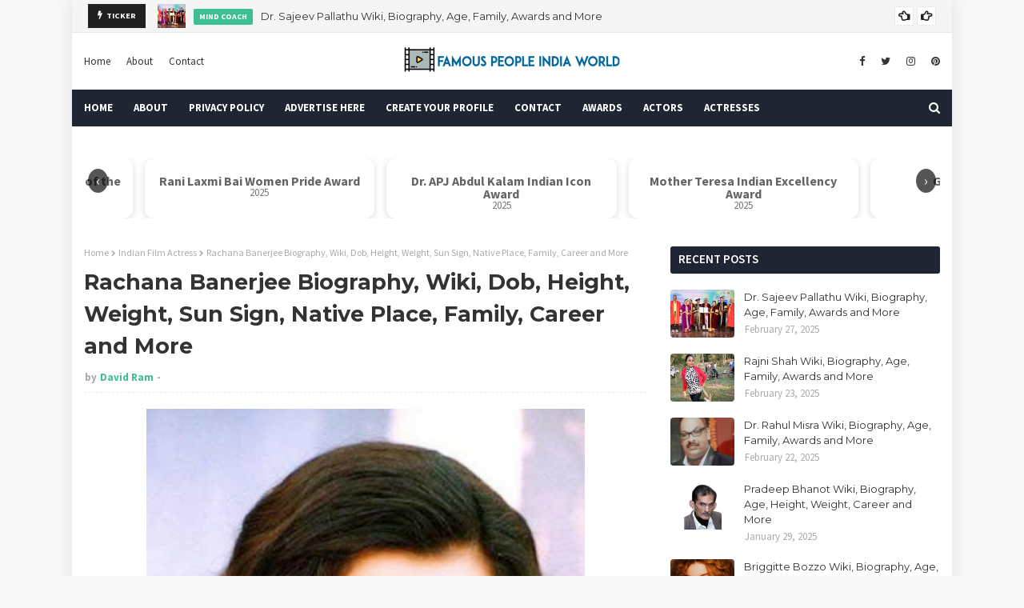

--- FILE ---
content_type: text/html; charset=UTF-8
request_url: https://www.famouspeopleindiaworld.in/2015/04/rachana-banerjee.html
body_size: 58730
content:
<!DOCTYPE html>
<html class='ltr' dir='ltr' xmlns='http://www.w3.org/1999/xhtml' xmlns:b='http://www.google.com/2005/gml/b' xmlns:data='http://www.google.com/2005/gml/data' xmlns:expr='http://www.google.com/2005/gml/expr'>
<head>
<link href='https://www.famouspeopleindiaworld.in/2015/04/rachana-banerjee.html' rel='canonical'/>
<meta content='f8ea104188312d69eb6f57b55fd7583d' name='p:domain_verify'/>
<link href='/apple-touch-icon.png' rel='apple-touch-icon' sizes='180x180'>
<link href='/favicon-32x32.png' rel='icon' sizes='32x32' type='image/png'>
<link href='/favicon-16x16.png' rel='icon' sizes='16x16' type='image/png'>
<link href='/site.webmanifest' rel='manifest'>
<!-- 1d83f8b06f605e5768d951b21180f02c71e48920 -->
<script async='async' data-ad-client='ca-pub-7390091604477094' src='https://pagead2.googlesyndication.com/pagead/js/adsbygoogle.js'></script>
<meta content='width=device-width, initial-scale=1, minimum-scale=1, maximum-scale=1' name='viewport'/>
<title>Rachana Banerjee Biography, Wiki, Dob, Height, Weight, Sun Sign, Native Place, Family, Career and More</title>
<!-- Google tag (gtag.js) -->
<script async='async' src='https://www.googletagmanager.com/gtag/js?id=G-8WRS3R9D2B'></script>
<script>
  window.dataLayer = window.dataLayer || [];
  function gtag(){dataLayer.push(arguments);}
  gtag('js', new Date());

  gtag('config', 'G-8WRS3R9D2B');
</script>
<!-- Google Site Verification Code -->
<meta content='xUvxqFwel5W2C3Wn_1tasOIuh64WP9CDQyQ-4OETqgc' name='google-site-verification'/>
<meta content='text/html; charset=UTF-8' http-equiv='Content-Type'/>
<!-- Chrome, Firefox OS and Opera -->
<meta content='#f8f8f8' name='theme-color'/>
<!-- Windows Phone -->
<meta content='#f8f8f8' name='msapplication-navbutton-color'/>
<meta content='blogger' name='generator'/>
<link href='https://www.famouspeopleindiaworld.in/favicon.ico' rel='icon' type='image/x-icon'/>
<link href='https://www.famouspeopleindiaworld.in/2015/04/rachana-banerjee.html' rel='canonical'/>
<link rel="alternate" type="application/atom+xml" title="Famous People India World - Atom" href="https://www.famouspeopleindiaworld.in/feeds/posts/default" />
<link rel="alternate" type="application/rss+xml" title="Famous People India World - RSS" href="https://www.famouspeopleindiaworld.in/feeds/posts/default?alt=rss" />
<link rel="service.post" type="application/atom+xml" title="Famous People India World - Atom" href="https://www.blogger.com/feeds/5531292181065534686/posts/default" />

<link rel="alternate" type="application/atom+xml" title="Famous People India World - Atom" href="https://www.famouspeopleindiaworld.in/feeds/1151006873937000097/comments/default" />
<!--Can't find substitution for tag [blog.ieCssRetrofitLinks]-->
<link href='https://blogger.googleusercontent.com/img/b/R29vZ2xl/AVvXsEjWXGWAQsomGBSHLez_YyzgHMBokrzX_WrB89AsZA4mEfflT-f8HSzWO6JatEuwtXQszO9lGSNQ2dy27DL6uXptE-vpKhD_SbGg9KVRGRZUo4SZCwG1_UHfSqd2ozpnE7JPdkj15khuaQvd/s1600/rb2.jpg' rel='image_src'/>
<meta content='https://www.famouspeopleindiaworld.in/2015/04/rachana-banerjee.html' property='og:url'/>
<meta content='Rachana Banerjee Biography, Wiki, Dob, Height, Weight, Sun Sign, Native Place, Family, Career and More' property='og:title'/>
<meta content='This website includes the biographies of famous people in India, famous personalities of India, Bollywood, Hollywood, and TV News.' property='og:description'/>
<meta content='https://blogger.googleusercontent.com/img/b/R29vZ2xl/AVvXsEjWXGWAQsomGBSHLez_YyzgHMBokrzX_WrB89AsZA4mEfflT-f8HSzWO6JatEuwtXQszO9lGSNQ2dy27DL6uXptE-vpKhD_SbGg9KVRGRZUo4SZCwG1_UHfSqd2ozpnE7JPdkj15khuaQvd/w1200-h630-p-k-no-nu/rb2.jpg' property='og:image'/>
<!-- Google Fonts -->
<link href='//fonts.googleapis.com/css?family=Source+Sans+Pro:400,400i,600,600i,700,700i|Montserrat:400,400i,700,700i' media='all' rel='stylesheet' type='text/css'/>
<link href='https://stackpath.bootstrapcdn.com/font-awesome/4.7.0/css/font-awesome.min.css' rel='stylesheet'/>
<!-- Template Style CSS -->
<style id='page-skin-1' type='text/css'><!--
/*
-----------------------------------------------
Blogger Template Style
Name:        Eventify
License:     Free Version
Version:     1.0
Author:      TemplatesYard
Author Url:  https://www.templatesyard.com/
----------------------------------------------- */
a,abbr,acronym,address,applet,b,big,blockquote,body,caption,center,cite,code,dd,del,dfn,div,dl,dt,em,fieldset,font,form,h1,h2,h3,h4,h5,h6,html,i,iframe,img,ins,kbd,label,legend,li,object,p,pre,q,s,samp,small,span,strike,strong,sub,sup,table,tbody,td,tfoot,th,thead,tr,tt,u,ul,var{padding:0;border:0;outline:0;vertical-align:baseline;background:0 0;text-decoration:none }form,textarea,input,button{-webkit-appearance:none;-moz-appearance:none;appearance:none;border-radius:0 }dl,ul{list-style-position:inside;font-weight:400;list-style:none }ul li{list-style:none }caption,th{text-align:center }img{border:none;position:relative }a,a:visited{text-decoration:none }.clearfix{clear:both }.section,.widget,.widget ul{margin:0;padding:0 }a{color:#3cc091 }a img{border:0 }abbr{text-decoration:none }.CSS_LIGHTBOX{z-index:999999!important }.CSS_LIGHTBOX{z-index:999999!important}.CSS_LIGHTBOX_ATTRIBUTION_INDEX_CONTAINER .CSS_HCONT_CHILDREN_HOLDER > .CSS_LAYOUT_COMPONENT.CSS_HCONT_CHILD:first-child > .CSS_LAYOUT_COMPONENT{opacity:0}.separator a{clear:none!important;float:none!important;margin-left:0!important;margin-right:0!important }#navbar-iframe,.widget-item-control,a.quickedit,.home-link,.feed-links{display:none!important }.center{display:table;margin:0 auto;position:relative }.widget > h2,.widget > h3{display:none }body{background:#f8f8f8 url() repeat fixed top left;background-color:#f8f8f8;font-family:'Source Sans Pro',sans-serif;font-size:14px;font-weight:400;color:#656565;word-wrap:break-word;margin:0;padding:0 }#outer-wrapper{margin:0 auto;background-color:#fff;box-shadow: 0 0 20px rgba(0,0,0,0.1);}.row{width:1070px }#content-wrapper{margin:30px auto 0;overflow:hidden }#content-wrapper > .container{margin:0 -15px }#main-wrapper{float:left;overflow:hidden;width:66.66666667%;box-sizing:border-box;word-wrap:break-word;padding:0 15px;margin:0 }#sidebar-wrapper{float:right;overflow:hidden;width:33.33333333%;box-sizing:border-box;word-wrap:break-word;padding:0 15px }.head-ads {display: block;background: #edcbaf;}.heade-ads h2 {display: none;}.head-ads .widget {width: 100%;height: auto;padding: 0px 0 0px;margin: 0 auto;text-align: center;line-height: 0px;}.post-image-wrap{position:relative;display:block }.post-image-link,.about-author .avatar-container,.comments .avatar-image-container{background-color:rgba(155,155,155,0.07);color:transparent!important }.post-thumb{display:block;position:relative;width:100%;height:100%;object-fit:cover;z-index:1;transition:opacity .17s ease }.post-image-link:hover .post-thumb,.post-image-wrap:hover .post-image-link .post-thumb,.hot-item-inner:hover .post-image-link .post-thumb{opacity:.9 }.post-title{font-family:'Montserrat', sans-serif }.post-title a{display:block }.top-bar-nav{position: absolute;top: 50%;transform: translateY(-50%);-webkit-transform: translateY(-50%);-moz-transform: translateY(-50%);left:0;}.top-bar-nav .widget > .widget-title{display:none }.top-bar-nav ul li{float:left }.top-bar-nav ul li > a{height:34px;display:block;color:#333333;font-size:13px;font-weight:400;line-height:34px;margin:0 10px 0 0;padding:0 5px;transition:color .17s }.top-bar-nav ul li:first-child > a{padding:0 5px 0 0 }.top-bar-nav ul > li:hover > a{color:#3cc091 }.top-bar-social{position: absolute;top: 50%;transform: translateY(-50%);-webkit-transform: translateY(-50%);-moz-transform: translateY(-50%);right:0;}.top-bar-social .widget > .widget-title{display:none }.top-bar-social ul > li{float:left;display:inline-block }.top-bar-social ul > li > a{line-height:34px;display:block;color:#333333;text-decoration:none;font-size:13px;text-align:center;padding:0 5px;margin:0 0 0 10px;transition:color .17s }.top-bar-social ul > li:last-child > a{padding:0 0 0 5px }.top-bar-social ul > li:hover > a{color:#3cc091 }.social a:before{display:inline-block;font-family:FontAwesome;font-style:normal;font-weight:400 }.social .blogger a:before{content:"\f37d" }.social .facebook a:before{content:"\f09a" }.social .twitter a:before{content:"\f099" }.social .gplus a:before{content:"\f0d5" }.social .rss a:before{content:"\f09e" }.social .youtube a:before{content:"\f167" }.social .skype a:before{content:"\f17e" }.social .stumbleupon a:before{content:"\f1a4" }.social .tumblr a:before{content:"\f173" }.social .vk a:before{content:"\f189" }.social .stack-overflow a:before{content:"\f16c" }.social .github a:before{content:"\f09b" }.social .linkedin a:before{content:"\f0e1" }.social .dribbble a:before{content:"\f17d" }.social .soundcloud a:before{content:"\f1be" }.social .behance a:before{content:"\f1b4" }.social .digg a:before{content:"\f1a6" }.social .instagram a:before{content:"\f16d" }.social .pinterest a:before{content:"\f0d2" }.social .twitch a:before{content:"\f1e8" }.social .delicious a:before{content:"\f1a5" }.social .codepen a:before{content:"\f1cb" }.social .reddit a:before{content:"\f1a1" }.social .whatsapp a:before{content:"\f232" }.social .snapchat a:before{content:"\f2ac" }.social .email a:before{content:"\f0e0" }.social .external-link a:before{content:"\f35d" }.social-color .blogger a{background-color:#ff5722 }.social-color .facebook a{background-color:#3b5999 }.social-color .twitter a{background-color:#00acee }.social-color .gplus a{background-color:#db4a39 }.social-color .youtube a{background-color:#f50000 }.social-color .instagram a{background:linear-gradient(15deg,#ffb13d,#dd277b,#4d5ed4) }.social-color .pinterest a{background-color:#ca2127 }.social-color .dribbble a{background-color:#ea4c89 }.social-color .linkedin a{background-color:#0077b5 }.social-color .tumblr a{background-color:#365069 }.social-color .twitch a{background-color:#6441a5 }.social-color .rss a{background-color:#ffc200 }.social-color .skype a{background-color:#00aff0 }.social-color .stumbleupon a{background-color:#eb4823 }.social-color .vk a{background-color:#4a76a8 }.social-color .stack-overflow a{background-color:#f48024 }.social-color .github a{background-color:#24292e }.social-color .soundcloud a{background:linear-gradient(#ff7400,#ff3400) }.social-color .behance a{background-color:#191919 }.social-color .digg a{background-color:#1b1a19 }.social-color .delicious a{background-color:#0076e8 }.social-color .codepen a{background-color:#000 }.social-color .reddit a{background-color:#ff4500 }.social-color .whatsapp a{background-color:#3fbb50 }.social-color .snapchat a{background-color:#ffe700 }.social-color .email a{background-color:#888 }.social-color .external-link a{background-color:#202020 }.owl-carousel{display:none;width:100%;-webkit-tap-highlight-color:transparent;position:relative;z-index:1 }.owl-carousel .owl-stage{position:relative;-ms-touch-action:pan-Y }.owl-carousel .owl-stage:after{content:".";display:block;clear:both;visibility:hidden;line-height:0;height:0 }.owl-carousel .owl-stage-outer{position:relative;overflow:hidden;-webkit-transform:translate3d(0px,0px,0px) }.owl-carousel .owl-controls .owl-nav .owl-prev,.owl-carousel .owl-controls .owl-nav .owl-next,.owl-carousel .owl-controls .owl-dot{cursor:pointer;cursor:hand;-webkit-user-select:none;-khtml-user-select:none;-moz-user-select:none;-ms-user-select:none;user-select:none }.owl-carousel.owl-loaded{display:block }.owl-carousel.owl-loading{opacity:0;display:block }.owl-carousel.owl-hidden{opacity:0 }.owl-carousel .owl-refresh .owl-item{display:none }.owl-carousel .owl-item{position:relative;min-height:1px;float:left;-webkit-backface-visibility:visible;-webkit-tap-highlight-color:transparent;-webkit-touch-callout:none;-webkit-user-select:none;-moz-user-select:none;-ms-user-select:none;user-select:none }.owl-carousel .owl-item img{display:block;width:100%;-webkit-transform-style:preserve-3d;transform-style:preserve-3d }.owl-carousel.owl-text-select-on .owl-item{-webkit-user-select:auto;-moz-user-select:auto;-ms-user-select:auto;user-select:auto }.owl-carousel .owl-grab{cursor:move;cursor:-webkit-grab;cursor:-o-grab;cursor:-ms-grab;cursor:grab }.owl-carousel.owl-rtl{direction:rtl }.owl-carousel.owl-rtl .owl-item{float:right }.no-js .owl-carousel{display:block }.owl-carousel .animated{-webkit-animation-duration:1000ms;animation-duration:1000ms;-webkit-animation-fill-mode:both;animation-fill-mode:both }.owl-carousel .owl-animated-in{z-index:1 }.owl-carousel .owl-animated-out{z-index:0 }.owl-height{-webkit-transition:height 500ms ease-in-out;-moz-transition:height 500ms ease-in-out;-ms-transition:height 500ms ease-in-out;-o-transition:height 500ms ease-in-out;transition:height 500ms ease-in-out }.owl-prev,.owl-next{position:relative;float:left;width:24px;height:24px;background-color:#fff;font-family: FontAwesome;text-rendering: auto;-webkit-font-smoothing: antialiased;-moz-osx-font-smoothing: grayscale;font-size:14px;line-height:23px;font-weight:900;color:#202020;text-align:center;cursor:pointer;border:1px solid rgba(0,0,0,0.08);box-sizing:border-box;transition:all .25s ease }.owl-prev:before{content:'\f0a5' }.owl-next:before{content:'\f0a4' }.owl-prev:hover,.owl-next:hover{background-color:#3cc091;color:#fff;border-color:#3cc091 }#break-wrapper-outer {background-color: #f5f5f5;border-bottom: 1px solid #e9e9e9;}#break-wrapper {border-top:0;padding: 5px;box-sizing: border-box;}#break-wrapper{margin:0 auto }#break-section .widget{display:none }#break-section .show-ticker{display:block;margin:0 }ul.loading-post {line-height: 30px;margin-left: 10px;}#break-section .no-posts{height:30px;line-height:30px;text-align:left;padding:0 0 0 15px;box-sizing: border-box;}#break-section .widget > .widget-title{display:none;position:relative;float:left;background-color:#202020;height:30px;color:#fff;font-size:9px;font-weight:400;line-height:30px;text-transform:uppercase;padding:0 12px }#break-section .show-ticker > .widget-title{display:block }#break-section .widget > h2,#break-section .widget > h3{display:none }#break-section .widget > .widget-title > h3{margin:0 }#break-section .widget > .widget-title > h3:before{content:'\f0e7';font-family:FontAwesome;float:left;font-size:11px;font-weight:900;margin:0 5px 0 0;text-rendering: auto;-webkit-font-smoothing: antialiased;-moz-osx-font-smoothing: grayscale;}#break-section .widget-content{position:relative;font-size:13px;display:block;overflow:hidden;height:30px;line-height:29px;padding:0;box-sizing:border-box }ul.ticker-widget{width:100%!important;box-sizing:border-box;padding:0 0 0 15px }.ticker-widget .ticker-item{position:relative;float:left;display:block;height:30px;padding:0 }.ticker-widget .post-image-link {position: relative;float: left;width: 35px;height: 30px;display: block;overflow: hidden;margin: 0 10px 0 0;}.ticker-widget .post-title{height:24px;font-size:13px;font-weight:400;line-height:30px;margin:0;padding:0;float:left;}.ticker-widget .post-title a{position:relative;display:block;overflow:hidden;color:#333333;transition:color .25s }.ticker-widget .post-title a:hover{color:#3cc091 }.ticker-widget .post-tag {position: static;float: left;margin: 6px 10px 0 0;}.ticker-widget .owl-nav{position:absolute;top:0;right:0;width:52px;height:24px;z-index: 5;}.ticker-widget .owl-nav .owl-prev{margin-top:3px;}.ticker-widget .owl-nav .owl-next{margin:3px 0 0 4px }@keyframes fadeInLeft {from{opacity:0;transform:translate3d(-30px,0,0) }to{opacity:1;transform:none }}@keyframes fadeOutLeft {from{opacity:1 }to{opacity:0;transform:translate3d(-30px,0,0) }}@keyframes fadeInRight {from{opacity:0;transform:translate3d(30px,0,0) }to{opacity:1;transform:none }}.fadeInRight{animation-name:fadeInRight }@keyframes fadeOutRight {from{opacity:1 }to{opacity:0;transform:translate3d(30px,0,0) }}.fadeOutRight{animation-name:fadeOutRight }@keyframes fadeInUp {from{opacity:0;transform:translate3d(0,30px,0) }to{opacity:1;transform:none }}.fadeInUp{animation-name:fadeInUp }@keyframes fadeOutUp {from{opacity:1 }to{opacity:0;transform:translate3d(0,-30px,0) }}.fadeOutUp{animation-name:fadeOutUp }#header-wrap{position:relative;margin:0 }.header-header{background-color:#fff;width:100%;position:relative;overflow:hidden;padding:15px 0;text-align:center;}.header-header .container{position:relative;margin:0 auto;padding:0 }.header-logo{position:relative;width:auto;text-align:center;display: inline-block;max-height:60px;margin:0;padding:0 }.header-logo .header-image-wrapper{display:block }.header-logo img{max-width:100%;max-height:60px;margin:0 }.header-logo h1{color:#333333;font-size:20px;line-height:1.4em;margin:0 }.header-logo p{font-size:12px;margin:5px 0 0 }.header-menu{position:relative;width:100%;height:46px;background-color:#1f2532;z-index:10;font-size:13px;margin:0 }.header-menu .container{position:relative;margin:0 auto;padding:0 }#main-menu .widget,#main-menu .widget > .widget-title{display:none }#main-menu .show-menu{display:block }#main-menu{position:relative;height:46px;z-index:15 }#main-menu ul > li{float:left;position:relative;margin:0;padding:0;transition:background .17s }#main-menu ul > li > a{position:relative;color:#ffffff;font-size:13px;font-weight:700;line-height:46px;display:inline-block;margin:0;padding:0 13px;transition:color .17s ease }#main-menu ul#main-menu-nav > li:first-child > a{padding:0 13px 0 0 }#main-menu ul#main-menu-nav > li > a{text-transform:uppercase }#main-menu ul > li:hover > a{color:#fff }#main-menu ul > li > ul{position:absolute;float:left;left:0;top:46px;width:180px;background-color:#202020;z-index:99999;margin-top:0;padding:0;border-bottom:2px solid #3cc091;box-shadow:0 3px 5px rgba(0,0,0,0.2);visibility:hidden;opacity:0 }#main-menu ul > li > ul > li > ul{position:absolute;float:left;top:0;left:100%;margin:0 }#main-menu ul > li > ul > li{display:block;float:none;position:relative;transition:all .17s ease }#main-menu ul > li > ul > li a{display:block;height:36px;font-size:13px;color:#fff;font-weight:400;line-height:36px;box-sizing:border-box;margin:0;padding:0 15px;border-bottom:1px dashed rgba(255,255,255,0.15);transition:all .17s ease }#main-menu ul > li > ul > li:hover{background-color:rgba(0,0,0,0.2) }#main-menu ul > li > ul > li:hover > a{color:#3cc091 }#main-menu ul > li > ul > li:last-child a{border-bottom:0 }#main-menu ul > li.has-sub > a:after{content:'\f107';float:right;font-family:FontAwesome;font-size:14px;font-weight:400;margin:0 0 0 3px }#main-menu ul > li > ul > li.has-sub > a:after{content:'\f105';float:right;margin:0 }#main-menu .mega-menu{position:static!important }#main-menu .mega-menu > ul{width:100%;box-sizing:border-box;padding:20px 10px }#main-menu .mega-menu > ul.mega-menu-inner{overflow:hidden }#main-menu ul > li:hover > ul,#main-menu ul > li > ul > li:hover > ul{visibility:visible;opacity:1 }#main-menu ul ul{transition:all .17s ease }.mega-menu-inner .mega-item{float:left;width:25%;box-sizing:border-box;padding:0 10px }.mega-menu-inner .mega-content{position:relative;width:100%;overflow:hidden;padding:0 }.mega-content .post-image-wrap{width:100%;height:140px;overflow:hidden;border-radius:4px }.mega-content .post-image-link{width:100%;height:100%;z-index:1;display:block;position:relative;overflow:hidden }.mega-content .post-title{position:relative;font-size:13px;font-weight:400;line-height:1.5em;margin:7px 0 5px }.mega-content .post-title a{display:block;color:#fff;transition:color .17s }.mega-content:hover .post-title a{color:#3cc091 }.no-posts{float:left;width:100%;height:100px;line-height:100px;text-align:center }.mega-menu .no-posts{line-height:60px;color:#333333 }.show-search,.hide-search{position:absolute;right:0;top:0;display:block;width:46px;height:46px;line-height:46px;z-index:20;color:#ffffff;font-size:15px;text-align:right;cursor:pointer;transition:color .17s ease }.show-search:before{content:"\f002";font-family:FontAwesome;font-weight:400 }.hide-search:before{content:"\f00d";font-family:FontAwesome;font-weight:400 }.show-search:hover,.hide-search:hover{color:#fff }#nav-search{display:none;position:absolute;left:0;top:0;width:100%;height:46px;z-index:99;background-color:#1f2532;box-sizing:border-box;padding:0 }#nav-search .search-form{width:100%;height:46px;background-color:rgba(0,0,0,0);line-height:46px;overflow:hidden;padding:0 }#nav-search .search-input{width:100%;height:46px;font-family:inherit;color:#ffffff;margin:0;padding:0 70px 0 0;background-color:rgba(0,0,0,0);font-size:14px;font-weight:400;box-sizing:border-box;border:0 }#nav-search .search-input:focus{color:#ffffff;outline:none }.slide-menu-toggle{display:none;position:absolute;line-height:46px;height:46px;width:46px;top:0;left:0;font-family:FontAwesome;color:#fff;font-size:17px;font-weight:400;text-align:left;cursor:pointer;z-index:4;padding:0 }.slide-menu-toggle:before{content:"\f0c9" }.nav-active .slide-menu-toggle:before{content:"\f00d" }.mobile-menu{display:none;position:absolute;top:46px;left:0;width:100%;background-color:#202020;box-sizing:border-box;padding:20px;border-top:1px solid rgba(255,255,255,0.08);visibility:hidden;opacity:0;transform-origin:0 0;transform:scaleY(0);transition:all .17s ease }.nav-active .mobile-menu{visibility:visible;opacity:1;transform:scaleY(1) }.mobile-menu > ul{margin:0 }.mobile-menu .m-sub{display:none;padding:0 }.mobile-menu ul li{position:relative;display:block;overflow:hidden;float:left;width:100%;font-size:13px;font-weight:700;text-transform:uppercase;line-height:38px;margin:0;padding:0;border-top:1px dashed rgba(255,255,255,0.15) }.mobile-menu > ul li ul{overflow:hidden }.mobile-menu > ul > li:first-child{border-top:0 }.mobile-menu ul li a{color:#fff;padding:0;display:block;transition:all .17s ease }.mobile-menu ul li.has-sub .submenu-toggle{position:absolute;top:0;right:0;color:#fff;cursor:pointer }.mobile-menu ul li.has-sub .submenu-toggle:after{content:'\f105';font-family:FontAwesome;font-weight:400;float:right;width:34px;font-size:16px;text-align:center;transition:all .17s ease }.mobile-menu ul li.has-sub.show > .submenu-toggle:after{transform:rotate(90deg) }.mobile-menu > ul > li > ul > li{border-color:rgba(255,255,255,0.05) }.mobile-menu > ul > li > ul > li a{font-size:13px;text-transform:initial;font-weight:400 }.mobile-menu > ul > li > ul > li > a{color:#fff;opacity:.7;padding:0 0 0 15px }.mobile-menu > ul > li > ul > li > ul > li{border-color:rgba(255,255,255,0.02) }.mobile-menu > ul > li > ul > li > ul > li > a{color:#fff;opacity:.7;padding:0 0 0 30px }.mobile-menu ul li a:hover,.mobile-menu ul > li > .submenu-toggle:hover{color:#3cc091 }.post-meta{overflow:hidden;color:#aaa;font-size:13px;font-weight:400;padding:0 1px }.post-meta .post-author,.post-meta .post-date{float:left;display:inline-block;margin:0 }.post-meta .post-author:after{content:'-';margin:0 4px }.post-author{font-weight:700 }.post-meta a{color:#333333;transition:color .17s }.post-meta a:hover{color:#3cc091 }.post-meta .post-author em {float: left;font-style: normal;margin: 0 4px 0 0;}.post-meta .post-author a{color:#3cc091 }.post-meta .post-author a:hover{color:#333333;}.post-read-link {position: absolute;bottom: 10%;left: 20px;border: 1px solid #fff;color: #fff;padding: 10px;border-radius: 3px;text-transform: uppercase;font-weight: 700;-moz-transition: all .25s cubic-bezier(0.25, 0.8, 0.25, 1);-o-transition: all .25s cubic-bezier(0.25, 0.8, 0.25, 1);-webkit-transition: all .25s cubic-bezier(0.25, 0.8, 0.25, 1);transition: all .25s cubic-bezier(0.25, 0.8, 0.25, 1);}.post-read-link:hover {background:#fff;color:#0a0a0a;}.queryMessage{overflow:hidden;background-color:#f2f2f2;color:#333333;font-size:13px;font-weight:400;padding:8px 10px;margin:0 0 25px }.queryMessage .query-info{margin:0 5px }.queryMessage .search-query,.queryMessage .search-label{font-weight:700;text-transform:uppercase }.queryMessage .search-query:before,.queryMessage .search-label:before{content:"\201c" }.queryMessage .search-query:after,.queryMessage .search-label:after{content:"\201d" }.queryMessage a.show-more{float:right;color:#3cc091;text-decoration:underline;transition:opacity .17s }.queryMessage a.show-more:hover{opacity:.8 }.queryEmpty{font-size:13px;font-weight:400;padding:10px 0;margin:0 0 25px;text-align:center }.title-wrap{position:relative;float:left;width:100%;height:28px;display:block;margin:0 0 20px;border-bottom:2px solid #3cc091 }.title-wrap > h3{position:relative;float:left;height:28px;background-color:#3cc091;font-size:12px;color:#fff;font-weight:700;line-height:30px;text-transform:uppercase;padding:0 15px;margin:0;border-radius:2px 2px 0 0 }.custom-widget li{overflow:hidden;margin:20px 0 0 }.custom-widget li:first-child{padding:0;margin:0;border:0 }.custom-widget .post-image-link{position:relative;width:80px;height:60px;float:left;overflow:hidden;display:block;vertical-align:middle;margin:0 12px 0 0;border-radius:4px }.custom-widget .post-info{overflow:hidden }.custom-widget .post-title{overflow:hidden;font-size:13px;font-weight:400;line-height:1.5em;margin:0 0 3px }.custom-widget .post-title a{display:block;color:#333333;transition:color .17s }.custom-widget li:hover .post-title a{color:#3cc091 }#ad-wrapper {margin: 0 auto;}.home-ad .widget > .widget-title{display:none }.home-ad .widget{max-width:100%;margin:0 auto;text-align:center;}.home-ad .widget .widget-content{position:relative;width:100%;max-height:90px;line-height:1;margin: 30px auto 0;}.index-post-wrap{position:relative;float:left;width:100% }.blog-post{display:block;overflow:hidden;word-wrap:break-word }.index-post{display:block;margin:0 0 30px }.index-post .post-image-wrap{float:left;width:260px;height:195px;overflow:hidden;margin:0 20px 0 0;border-radius:4px }.index-post .post-image-wrap .post-image-link{width:100%;height:100%;position:relative;display:block;z-index:1;overflow:hidden }.post-tag{position:absolute;top:15px;left:15px;height:20px;z-index:5;background-color:#3cc091;color:#fff;font-size:10px;line-height:20px;font-weight:700;text-transform:uppercase;padding:0 7px;border-radius:2px }.index-post .post-info{overflow:hidden }.index-post .post-info > h2{font-size:24px;font-weight:700;line-height:1.4em;text-decoration:none;margin:0 }.index-post .post-info > h2 > a{display:block;color:#333333;transition:color .17s }.index-post .post-info > h2:hover > a{color:#3cc091 }.widget iframe,.widget img{max-width:100% }.date-header{display:block;overflow:hidden;font-weight:400;margin:0!important;padding:0 }.index-post .post-meta{margin:10px 0 0 }.post-snippet{position:relative;display:block;overflow:hidden;font-size:13px;line-height:1.6em;font-weight:400;margin:7px 0 0 }a.read-more{display:inline-block;background-color:#3cc091;color:#fff;height:28px;font-size:13px;font-weight:600;line-height:28px;padding:0 15px;margin:12px 0 0;border-radius:2px;transition:background .17s ease }a.read-more:hover{background-color:#202020 }a.read-more::after {content: '\f178';font-family: FontAwesome;font-weight: 400;margin: 0 0 0 5px;}#breadcrumb{font-size:12px;font-weight:400;color:#aaa;margin:0 0 10px }#breadcrumb a{color:#aaa;transition:color .17s }#breadcrumb a:hover{color:#3cc091 }#breadcrumb a,#breadcrumb em{display:inline-block }#breadcrumb .delimiter:after{content:'\f054';font-family:FontAwesome;font-size:8px;font-weight:400;font-style:normal;vertical-align:middle;margin:0 3px }.item-post h1.post-title{color:#333333;font-size:27px;line-height:1.5em;font-weight:700;position:relative;display:block;margin:10px 0;padding:0 }.static_page .item-post h1.post-title{margin:0 }.item-post .post-body{width:100%;font-size:15px;line-height:1.5em;overflow:hidden;padding:20px 0 0;margin:10px 0 0;border-top:1px dashed #ebebeb }.static_page .item-post .post-body{padding:20px 0 }.item-post .post-outer{padding:0 }.item-post .post-body img{max-width:100% }.main .widget{margin:0 }.main .Blog{border-bottom-width:0 }.post-footer{position:relative;float:left;width:100%;margin:20px 0 0 }.inline-ad{position:relative;display:block;max-height:60px;margin:0 0 30px }.inline-ad > ins{display:block!important;margin:0 auto!important }.item .inline-ad{float:left;width:100%;margin:20px 0 0 }.item-post-wrap > .inline-ad{margin:0 0 20px }.post-labels{overflow:hidden;height:auto;position:relative;margin:0 0 20px;padding:0 }.post-labels span,.post-labels a{float:left;height:22px;background-color:#f2f2f2;color:#333333;font-size:12px;line-height:22px;font-weight:400;margin:0;padding:0 10px;border-radius:2px }.post-labels span{background-color:#3cc091;color:#fff }.post-labels a{margin:0 0 0 5px;transition:all .17s ease }.post-labels a:hover{background-color:#3cc091;color:#fff;border-color:#3cc091 }.post-reactions{height:28px;display:block;margin:0 0 15px }.post-reactions span{float:left;color:#333333;font-size:11px;line-height:25px;text-transform:uppercase;font-weight:700 }.reactions-inner{float:left;margin:0;height:28px }.post-share{position:relative;overflow:hidden;line-height:0;margin:0 0 30px }ul.share-links{position:relative }.share-links li{width:32px;float:left;box-sizing:border-box;margin:0 5px 0 0 }.share-links li.facebook,.share-links li.twitter{width:20% }.share-links li a{float:left;display:inline-block;cursor:pointer;width:100%;height:32px;line-height:32px;color:#fff;font-weight:400;font-size:13px;text-align:center;box-sizing:border-box;opacity:1;border-radius:2px;transition:all .17s ease }.share-links li.whatsapp-mobile{display:none }.is-mobile li.whatsapp-desktop{display:none }.is-mobile li.whatsapp-mobile{display:inline-block }.share-links li a:before{float:left;display:block;width:32px;background-color:rgba(0,0,0,0.05);text-align:center;line-height:32px }.share-links li a:hover{opacity:.8 }ul.post-nav{position:relative;overflow:hidden;display:block;margin:0 0 30px }.post-nav li{display:inline-block;width:50% }.post-nav .post-prev{float:left;text-align:left;box-sizing:border-box;padding:0 10px }.post-nav .post-next{float:right;text-align:right;box-sizing:border-box;padding:0 10px }.post-nav li a{color:#333333;line-height:1.4em;display:block;overflow:hidden;transition:color .17s }.post-nav li:hover a{color:#3cc091 }.post-nav li span{display:block;font-size:11px;color:#aaa;font-weight:700;text-transform:uppercase;padding:0 0 2px }.post-nav .post-prev span:before{content:"\f053";float:left;font-family:FontAwesome;font-size:10px;font-weight:400;text-transform:none;margin:0 2px 0 0 }.post-nav .post-next span:after{content:"\f054";float:right;font-family:FontAwesome;font-size:10px;font-weight:400;text-transform:none;margin:0 0 0 2px }.post-nav p{font-size:12px;font-weight:400;line-height:1.4em;margin:0 }.post-nav .post-nav-active p{color:#aaa }.about-author{position:relative;display:block;overflow:hidden;background-color:#f9f9f9;padding:20px;margin:0 0 30px;border:1px solid #f0f0f0 }.about-author .avatar-container{position:relative;float:left;width:80px;height:80px;background-color:rgba(255,255,255,0.05);overflow:hidden;margin:0 15px 0 0 }.about-author .author-avatar{float:left;width:100%;height:100% }.author-name{overflow:hidden;display:inline-block;font-size:12px;font-weight:700;text-transform:uppercase;line-height:14px;margin:7px 0 3px }.author-name span{color:#333333 }.author-name a{color:#3cc091;transition:opacity .17s }.author-name a:hover{opacity:.8 }.author-description{display:block;overflow:hidden;font-size:12px;font-weight:400;line-height:1.6em }.author-description a:hover{text-decoration:underline }#related-wrap{overflow:hidden;margin:0 0 30px }#related-wrap .related-tag{display:none }.related-ready{float:left;width:100% }.related-ready .loader{height:178px }ul.related-posts{position:relative;overflow:hidden;margin:0 -10px;padding:0 }.related-posts .related-item{width:33.33333333%;position:relative;overflow:hidden;float:left;display:block;box-sizing:border-box;padding:0 10px;margin:0 }.related-posts .post-image-link{width:100%;height:130px;position:relative;overflow:hidden;display:block;border-radius:4px }.related-posts .post-title{font-size:13px;font-weight:400;line-height:1.5em;display:block;margin:7px 0 5px }.related-posts .post-title a{color:#333333;transition:color .17s }.related-posts .related-item:hover .post-title a{color:#3cc091 }#blog-pager{float:left;width:100%;overflow:hidden;clear:both;margin:0 0 30px }.blog-pager a,.blog-pager span{float:left;display:block;min-width:30px;height:30px;background-color:#f2f2f2;color:#333333;font-size:13px;font-weight:700;line-height:30px;text-align:center;box-sizing:border-box;padding:0 10px;margin:0 5px 0 0;border-radius:2px;transition:all .17s ease }.blog-pager span.page-dots{min-width:20px;background-color:#fff;font-size:16px;color:#656565;font-weight:400;line-height:32px;padding:0 }.blog-pager .page-of{display:none;width:auto;float:right;border-color:rgba(0,0,0,0);margin:0 }.blog-pager .page-active,.blog-pager a:hover{background-color:#3cc091;color:#fff;border-color:#3cc091 }.blog-pager .page-prev:before,.blog-pager .page-next:before{font-family:FontAwesome;font-size:11px;font-weight:400 }.blog-pager .page-prev:before{content:'\f053' }.blog-pager .page-next:before{content:'\f054' }.blog-pager .blog-pager-newer-link,.blog-pager .blog-pager-older-link{float:left;display:inline-block;width:auto;padding:0 10px;margin:0 }.blog-pager .blog-pager-older-link{float:right }.archive #blog-pager,.home .blog-pager .blog-pager-newer-link,.home .blog-pager .blog-pager-older-link{display:none }.blog-post-comments{display:none }.blog-post-comments .comments-title{margin:0 0 20px }.comments-system-disqus .comments-title,.comments-system-facebook .comments-title{margin:0 }#comments{margin:0 }#gpluscomments{float:left!important;width:100%!important;margin:0 0 25px!important }#gpluscomments iframe{float:left!important;width:100% }.comments{display:block;clear:both;margin:0;color:#333333 }.comments .comment-thread > ol{padding:0 }.comments > h3{font-size:13px;font-weight:400;font-style:italic;padding-top:1px }.comments .comments-content .comment{list-style:none;margin:0;padding:0 0 8px }.comments .comments-content .comment:first-child{padding-top:0 }.facebook-tab,.fb_iframe_widget_fluid span,.fb_iframe_widget iframe{width:100%!important }.comments .item-control{position:static }.comments .avatar-image-container{float:left;overflow:hidden;position:absolute }.comments .avatar-image-container,.comments .avatar-image-container img{height:35px;max-height:35px;width:35px;max-width:35px;border-radius:100% }.comments .comment-block{overflow:hidden;padding:0 0 10px }.comments .comment-block,.comments .comments-content .comment-replies{margin:0 0 0 50px }.comments .comments-content .inline-thread{padding:0 }.comments .comment-actions{float:left;width:100%;position:relative;margin:0 }.comments .comments-content .comment-header{font-size:15px;display:block;overflow:hidden;clear:both;margin:0 0 3px;padding:0 0 5px;border-bottom:1px dashed #d6d6d6 }.comments .comments-content .comment-header a{color:#333333;transition:color .17s }.comments .comments-content .comment-header a:hover{color:#3cc091 }.comments .comments-content .user{font-style:normal;font-weight:700;display:block }.comments .comments-content .icon.blog-author{display:none }.comments .comments-content .comment-content{float:left;font-size:13px;color:#5E5E5E;font-weight:400;text-align:left;line-height:1.4em;margin:5px 0 9px }.comments .comment .comment-actions a{margin-right:5px;padding:2px 5px;color:#333333;font-weight:400;background-color:#f2f2f2;font-size:10px;transition:all .17s ease }.comments .comment .comment-actions a:hover{color:#fff;background-color:#3cc091;border-color:#3cc091;text-decoration:none }.comments .comments-content .datetime{float:left;font-size:11px;font-weight:400;color:#aaa;position:relative;padding:0 1px;margin:4px 0 0;display:block }.comments .comments-content .datetime a,.comments .comments-content .datetime a:hover{color:#aaa }.comments .thread-toggle{margin-bottom:4px }.comments .thread-toggle .thread-arrow{height:7px;margin:0 3px 2px 0 }.comments .thread-count a,.comments .continue a{transition:opacity .17s }.comments .thread-count a:hover,.comments .continue a:hover{opacity:.8 }.comments .thread-expanded{padding:5px 0 0 }.comments .thread-chrome.thread-collapsed{display:none }.thread-arrow:before{content:'';font-family:FontAwesome;color:#333333;font-weight:400;margin:0 2px 0 0 }.comments .thread-expanded .thread-arrow:before{content:'\f0d7' }.comments .thread-collapsed .thread-arrow:before{content:'\f0da' }.comments .comments-content .comment-thread{margin:0 }.comments .continue a{padding:0 0 0 60px;font-weight:400 }.comments .comments-content .loadmore.loaded{margin:0;padding:0 }.comments .comment-replybox-thread{margin:0 }.comments .comments-content .loadmore,.comments .comments-content .loadmore.loaded{display:none }#comment-editor{margin:0 0 20px }.post-body h1,.post-body h2,.post-body h3,.post-body h4,.post-body h5,.post-body h6{color:#333333;font-weight:700;margin:0 0 15px }.post-body h1,.post-body h2{font-size:24px }.post-body h3{font-size:21px }.post-body h4{font-size:18px }.post-body h5{font-size:16px }.post-body h6{font-size:13px }blockquote{font-style:italic;padding:10px;margin:0;border-left:4px solid #3cc091 }blockquote:before,blockquote:after{display:inline-block;font-family:FontAwesome;font-style:normal;font-weight:400;color:#aaa;line-height:1 }blockquote:before{content:'\f10d';margin:0 10px 0 0 }blockquote:after{content:'\f10e';margin:0 0 0 10px }.widget .post-body ul,.widget .post-body ol{line-height:1.5;font-weight:400 }.widget .post-body li{margin:5px 0;padding:0;line-height:1.5 }.post-body ul{padding:0 0 0 20px }.post-body ul li:before{content:"\f105";font-family:FontAwesome;font-size:13px;font-weight:400;margin:0 5px 0 0 }.post-body u{text-decoration:underline }.post-body a{transition:color .17s ease }.post-body strike{text-decoration:line-through }.contact-form{overflow:hidden }.contact-form .widget-title{display:none }.contact-form .contact-form-name{width:calc(50% - 5px) }.contact-form .contact-form-email{width:calc(50% - 5px);float:right }.sidebar .widget{position:relative;overflow:hidden;background-color:#fff;box-sizing:border-box;padding:0;margin:0 0 30px }.sidebar .widget-title{position: relative;float: left;width: 100%;height: 32px;background-color:#1f2532;border-bottom: 2px solid rgba(0,0,0,.1);border-radius: 3px;display: block;margin: 0 0 20px;}.sidebar .widget-title > h3{position: relative;float: left;height: 32px;font-size: 15px;font-weight: 600;color: #ffffff;text-transform: uppercase;line-height: 32px;padding: 0 10px;margin: 0;}.sidebar .widget-content{float:left;width:100%;margin:0 }ul.social-counter{margin:0 -5px }.social-counter li{float:left;width:25%;box-sizing:border-box;padding:0 5px;margin:10px 0 0 }.social-counter li:nth-child(1),.social-counter li:nth-child(2),.social-counter li:nth-child(3),.social-counter li:nth-child(4){margin-top:0 }.social-counter li a{display:block;height:40px;font-size:22px;color:#fff;text-align:center;line-height:40px;border-radius:2px;transition:opacity .17s }.social-counter li a:hover{opacity:.8 }.list-label li{position:relative;display:block;padding:7px 0;border-top:1px dotted #ebebeb }.list-label li:first-child{padding-top:0;border-top:0 }.list-label li:last-child{padding-bottom:0;border-bottom:0 }.list-label li a{display:block;color:#333333;font-size:12px;font-weight:400;text-transform:capitalize;transition:color .17s }.list-label li a:before{content:"\f054";float:left;color:#333333;font-weight:400;font-family:FontAwesome;font-size:6px;margin:5px 3px 0 0;transition:color .17s }.list-label li a:hover{color:#3cc091 }.list-label .label-count{position:relative;float:right;width:16px;height:16px;background-color:#3cc091;color:#fff;font-size:11px;font-weight:400;text-align:center;line-height:16px;border-radius:2px }.cloud-label li{position:relative;float:left;margin:0 5px 5px 0 }.cloud-label li a{display:block;height:26px;background-color:#f2f2f2;color:#333333;font-size:12px;line-height:26px;font-weight:400;padding:0 10px;border-radius:2px;transition:all .17s ease }.cloud-label li a:hover{color:#fff;background-color:#3cc091 }.cloud-label .label-count{display:none }.sidebar .FollowByEmail > .widget-title > h3{margin:0 }.FollowByEmail .widget-content{position:relative;overflow:hidden;background-color:#f9f9f9;text-align:center;font-weight:400;box-sizing:border-box;padding:20px;border-radius:2px;border:1px solid #f0f0f0 }.FollowByEmail .widget-content > h3{font-size:18px;color:#333333;font-weight:700;text-transform:uppercase;margin:0 0 13px }.FollowByEmail .before-text{font-size:13px;line-height:1.5em;margin:0 0 15px;display:block;padding:0 10px;overflow:hidden }.FollowByEmail .widget-content:after{content:'\f0e0';position:absolute;right:-15px;top:-15px;font-family:FontAwesome;font-size:50px;color:#f0f0f0;transform:rotate(21deg) }.FollowByEmail .follow-by-email-inner{position:relative }.FollowByEmail .follow-by-email-inner .follow-by-email-address{width:100%;height:32px;color:#333333;font-size:11px;font-family:inherit;padding:0 10px;margin:0 0 10px;box-sizing:border-box;border:1px solid #f0f0f0;border-radius:2px;transition:ease .17s }.FollowByEmail .follow-by-email-inner .follow-by-email-submit{width:100%;height:32px;font-family:inherit;font-size:11px;color:#fff;background-color:#3cc091;text-transform:uppercase;text-align:center;font-weight:700;cursor:pointer;margin:0;border:0;border-radius:2px;transition:opacity .17s ease }.FollowByEmail .follow-by-email-inner .follow-by-email-submit:hover{opacity:.85 }#ArchiveList ul.flat li{color:#333333;font-size:13px;font-weight:400;padding:7px 0;border-bottom:1px dotted #eaeaea }#ArchiveList ul.flat li:first-child{padding-top:0 }#ArchiveList ul.flat li:last-child{padding-bottom:0;border-bottom:0 }#ArchiveList .flat li > a{display:block;color:#333333;transition:color .17s }#ArchiveList .flat li > a:hover{color:#3cc091 }#ArchiveList .flat li > a:before{content:"\f054";float:left;color:#161619;font-weight:400;font-family:FontAwesome;font-size:6px;margin:5px 4px 0 0;display:inline-block;transition:color .17s }#ArchiveList .flat li > a > span{position:relative;float:right;width:16px;height:16px;background-color:#3cc091;color:#fff;font-size:11px;font-weight:400;text-align:center;line-height:16px;border-radius:2px }.PopularPosts .post{overflow:hidden;margin:20px 0 0 }.PopularPosts .post:first-child{padding:0;margin:0;border:0 }.PopularPosts .post-image-link{position:relative;width:80px;height:60px;float:left;overflow:hidden;display:block;vertical-align:middle;margin:0 12px 0 0;border-radius:4px }.PopularPosts .post-info{overflow:hidden }.PopularPosts .post-title{font-size:13px;font-weight:400;line-height:1.5em;margin:0 0 3px }.PopularPosts .post-title a{display:block;color:#333333;transition:color .17s }.PopularPosts .post:hover .post-title a{color:#3cc091 }.PopularPosts .post-date:before{font-size:10px }.FeaturedPost .post-image-link{display:block;position:relative;width:100%;height:180px;overflow:hidden;margin:0 0 10px;border-radius:4px }.FeaturedPost .post-title{font-size:16px;overflow:hidden;font-weight:400;line-height:1.5em;margin:0 0 5px }.FeaturedPost .post-title a{color:#333333;display:block;transition:color .17s ease }.FeaturedPost .post-title a:hover{color:#3cc091 }.Text{font-size:13px }.contact-form-widget form{font-weight:400 }.contact-form-name{float:left;width:100%;height:30px;font-family:inherit;font-size:13px;line-height:30px;box-sizing:border-box;padding:5px 10px;margin:0 0 10px;border:1px solid #ebebeb;border-radius:2px }.contact-form-email{float:left;width:100%;height:30px;font-family:inherit;font-size:13px;line-height:30px;box-sizing:border-box;padding:5px 10px;margin:0 0 10px;border:1px solid #ebebeb;border-radius:2px }.contact-form-email-message{float:left;width:100%;font-family:inherit;font-size:13px;box-sizing:border-box;padding:5px 10px;margin:0 0 10px;border:1px solid #ebebeb;border-radius:2px }.contact-form-button-submit{float:left;width:100%;height:30px;background-color:#3cc091;font-size:13px;color:#fff;line-height:30px;cursor:pointer;box-sizing:border-box;padding:0 10px;margin:0;border:0;border-radius:2px;transition:background .17s ease }.contact-form-button-submit:hover{background-color:#202020 }.contact-form-error-message-with-border{float:left;width:100%;background-color:#fbe5e5;font-size:11px;text-align:center;line-height:11px;padding:3px 0;margin:10px 0;box-sizing:border-box;border:1px solid #fc6262 }.contact-form-success-message-with-border{float:left;width:100%;background-color:#eaf6ff;font-size:11px;text-align:center;line-height:11px;padding:3px 0;margin:10px 0;box-sizing:border-box;border:1px solid #5ab6f9 }.contact-form-cross{margin:0 0 0 3px }.contact-form-error-message,.contact-form-success-message{margin:0 }.BlogSearch .search-input{float:left;width:75%;height:30px;background-color:#fff;font-weight:400;font-size:13px;line-height:30px;box-sizing:border-box;padding:5px 10px;border:1px solid #ebebeb;border-right-width:0;border-radius:2px 0 0 2px }.BlogSearch .search-action{float:right;width:25%;height:30px;font-family:inherit;font-size:13px;line-height:30px;cursor:pointer;box-sizing:border-box;background-color:#3cc091;color:#fff;padding:0 5px;border:0;border-radius:0 2px 2px 0;transition:background .17s ease }.BlogSearch .search-action:hover{background-color:#202020 }.Profile .profile-img{float:left;width:80px;height:80px;margin:0 15px 0 0;transition:all .17s ease }.Profile .profile-datablock{margin:0 }.Profile .profile-data .g-profile{display:block;font-size:18px;color:#333333;font-weight:700;margin:0 0 5px;transition:color .17s ease }.Profile .profile-data .g-profile:hover{color:#3cc091 }.Profile .profile-info > .profile-link{color:#333333;font-size:11px;margin:5px 0 0;transition:color .17s ease }.Profile .profile-info > .profile-link:hover{color:#3cc091 }.Profile .profile-datablock .profile-textblock{display:none }.common-widget .LinkList ul li,.common-widget .PageList ul li{width:calc(50% - 5px);padding:7px 0 0 }.common-widget .LinkList ul li:nth-child(odd),.common-widget .PageList ul li:nth-child(odd){float:left }.common-widget .LinkList ul li:nth-child(even),.common-widget .PageList ul li:nth-child(even){float:right }.common-widget .LinkList ul li a,.common-widget .PageList ul li a{display:block;color:#333333;font-size:13px;font-weight:400;transition:color .17s ease }.common-widget .LinkList ul li a:hover,.common-widget .PageList ul li a:hover{color:#3cc091 }.common-widget .LinkList ul li:first-child,.common-widget .LinkList ul li:nth-child(2),.common-widget .PageList ul li:first-child,.common-widget .PageList ul li:nth-child(2){padding:0 }#footer-wrapper{background-color:#1f2532 }#footer-wrapper .container{position:relative;overflow:hidden;margin:0 auto;padding:25px 0 }.footer-widgets-wrap{position:relative;display:flex;margin:0 -15px }#footer-wrapper .footer{display:inline-block;float:left;width:33.33333333%;box-sizing:border-box;padding:0 15px }#footer-wrapper .footer .widget{float:left;width:100%;padding:0;margin:25px 0 0 }#footer-wrapper .footer .Text{margin:10px 0 0 }#footer-wrapper .footer .widget:first-child{margin:0 }.footer .widget > .widget-title > h3{position:relative;color:#f1ffff;font-size:12px;line-height:12px;font-weight:700;text-transform:uppercase;margin:0 0 20px;padding-bottom:10px;border-bottom:1px solid rgba(255,255,255,0.05) }.footer .widget > .widget-title > h3:before{position:absolute;content:'';background-color:#3cc091;width:35px;height:1px;bottom:-1px;left:0 }.footer .post-image-link{background-color:rgba(255,255,255,0.05) }.footer .custom-widget .post-title a,.footer .PopularPosts .post-title a,.footer .FeaturedPost .post-title a,.footer .LinkList ul li a,.footer .PageList ul li a,.footer .Profile .profile-data .g-profile,.footer .Profile .profile-info > .profile-link{color:#f1ffff }.footer .custom-widget .post-title a:hover,.footer .PopularPosts .post-title a:hover,.footer .FeaturedPost .post-title a:hover,.footer .LinkList ul li a:hover,.footer .PageList ul li a:hover,.footer .Profile .profile-data .g-profile:hover,.footer .Profile .profile-info > .profile-link:hover{color:#3cc091 }.footer .no-posts{color:#f1ffff }.footer .FollowByEmail .widget-content > h3{color:#f1ffff }.footer .FollowByEmail .widget-content{background-color:rgba(255,255,255,0.05);border-color:rgba(255,255,255,0.05) }.footer .FollowByEmail .before-text,#footer-wrapper .footer .Text{color:#aaa }.footer .FollowByEmail .follow-by-email-inner .follow-by-email-submit:hover{background:#202020 }.footer .FollowByEmail .follow-by-email-inner .follow-by-email-address{background-color:rgba(255,255,255,0.05);color:#f1ffff;border-color:rgba(255,255,255,0.05) }.footer #ArchiveList .flat li > a{color:#f1ffff }.footer .list-label li,.footer .BlogArchive #ArchiveList ul.flat li{border-color:rgba(255,255,255,0.05) }.footer .list-label li:first-child{padding-top:0 }.footer .list-label li a,.footer .list-label li a:before,.footer #ArchiveList .flat li > a,.footer #ArchiveList .flat li > a:before{color:#f1ffff }.footer .list-label li > a:hover,.footer #ArchiveList .flat li > a:hover{color:#3cc091 }.footer .list-label .label-count,.footer #ArchiveList .flat li > a > span{background-color:rgba(255,255,255,0.05);color:#f1ffff }.footer .cloud-label li a{background-color:rgba(255,255,255,0.05);color:#f1ffff }.footer .cloud-label li a:hover{background-color:#3cc091;color:#fff }.footer .BlogSearch .search-input{background-color:rgba(255,255,255,0.05);color:#f1ffff;border-color:rgba(255,255,255,0.05) }.footer .contact-form-name,.footer .contact-form-email,.footer .contact-form-email-message{background-color:rgba(255,255,255,0.05);color:#f1ffff;border-color:rgba(255,255,255,0.05) }.footer .BlogSearch .search-action:hover,.footer .FollowByEmail .follow-by-email-inner .follow-by-email-submit:hover,.footer .contact-form-button-submit:hover{background-color:rgba(0,0,0,0.3) }#sub-footer-wrapper{background-color:rgba(255,255,255,0.02);color:#f1ffff;display:block;padding:0;width:100%;overflow:hidden;border-top:1px solid rgba(255,255,255,0.05) }#sub-footer-wrapper .container{overflow:hidden;margin:0 auto;padding:10px 0 }#menu-footer{float:right;position:relative;display:block }#menu-footer .widget > .widget-title{display:none }#menu-footer ul li{float:left;display:inline-block;height:34px;padding:0;margin:0 }#menu-footer ul li a{font-size:12px;font-weight:400;display:block;color:#f1ffff;line-height:34px;padding:0 10px;margin:0 0 0 5px;transition:color .17s ease }#menu-footer ul li:last-child a{padding:0 0 0 5px }#menu-footer ul li a:hover{color:#3cc091 }#sub-footer-wrapper .copyright-area{font-size:12px;float:left;height:34px;line-height:34px;font-weight:400 }#sub-footer-wrapper .copyright-area a{color:#3cc091;transition:color .17s }.hidden-widgets{display:none;visibility:hidden }.back-top{display:none;z-index:1010;width:32px;height:32px;position:fixed;bottom:25px;right:25px;cursor:pointer;overflow:hidden;font-size:13px;color:#fff;text-align:center;line-height:32px;border-radius:2px }.back-top:before{content:'';position:absolute;top:0;left:0;right:0;bottom:0;background-color:#3cc091;opacity:.5;transition:opacity .17s ease }.back-top:after{content:'\f077';position:relative;font-family:FontAwesome;font-weight:400;opacity:.8;transition:opacity .17s ease }.back-top:hover:before,.back-top:hover:after,.nav-active .back-top:after,.nav-active .back-top:before{opacity:1 }.error404 #main-wrapper{width:100%!important;margin:0!important }.error404 #sidebar-wrapper{display:none }.errorWrap{color:#333333;text-align:center;padding:80px 0 100px }.errorWrap h3{font-size:160px;line-height:1;margin:0 0 30px }.errorWrap h4{font-size:25px;margin:0 0 20px }.errorWrap p{margin:0 0 10px }.errorWrap a{display:block;color:#3cc091;padding:10px 0 0 }.errorWrap a i{font-size:20px }.errorWrap a:hover{text-decoration:underline }@media screen and (max-width: 1100px) {#outer-wrapper{max-width:100% }.row{width:100% }#ad-wrapper {padding: 0 20px;box-sizing: border-box;}#top-bar .container{box-sizing:border-box;padding:0 20px }#hot-wrapper{box-sizing:border-box;padding:0 20px }#header-wrap{height:auto }.header-header{height:auto;box-sizing:border-box;padding:25px 20px }.header-ads{max-width:70% }.header-menu{box-sizing:border-box;padding:0 20px }#content-wrapper{position:relative;box-sizing:border-box;padding:0 20px;margin:30px 0 0 }#footer-wrapper .container{box-sizing:border-box;padding:25px 20px }#sub-footer-wrapper .container{box-sizing:border-box;padding:10px 20px }}@media screen and (max-width: 1024px) {}@media screen and (max-width: 980px) {#content-wrapper > .container{margin:0 }.header-logo{max-width:100%;width:100%;text-align:center;padding:20px 0 }.header-logo .header-image-wrapper{display:inline-block }#main-menu{display:none }.slide-menu-toggle,.mobile-menu{display:block }#header-wrap{padding:0 }.header-header{background-color:#fff;padding:0 }.header-header .container.row{width:98% }.header-ads{width:100%;max-width:100%;box-sizing:border-box;padding:0 20px }.header-ads .widget .widget-content{position:relative;padding:0;margin:0 auto }#header-inner a{display:inline-block!important }#main-wrapper,#sidebar-wrapper{width:100%;padding:0 }.item #sidebar-wrapper{margin-top:20px }}@media screen and (max-width: 880px) {.footer-widgets-wrap{display:block }#footer-wrapper .footer{width:100%;margin-right:0 }#footer-sec2,#footer-sec3{margin-top:25px }}@media screen and (max-width: 680px) {.post-read-link {display: none;}.index-post{width:100% }#menu-footer,#sub-footer-wrapper .copyright-area{width:100%;height:auto;line-height:inherit;text-align:center }#menu-footer{margin:10px 0 0 }#sub-footer-wrapper .copyright-area{margin:10px 0 }#menu-footer ul li{float:none;height:auto }#menu-footer ul li a{line-height:inherit;margin:0 3px 5px }}@media screen and (max-width: 560px) {#break-section .show-ticker > .widget-title {width: 24px;font-size: 0;text-align: center;padding: 0;}#break-section .widget > .widget-title > h3:before {float: none;margin: 0;}.top-bar-nav{display:none }.top-bar-social {width: 100%;text-align: center;position: relative;top: auto;right: auto;clear: both;margin-top: 10px;}.top-bar-social ul > li{float:none }.top-bar-social ul > li > a{margin:0 5px }.top-bar-social ul > li:last-child > a{padding:0 5px }.index-post .post-image-wrap{width:100%;margin:0 0 15px }.index-post .post-info{float:left;width:100% }.share-links li a span{display:none }.share-links li.facebook,.share-links li.twitter{width:32px }ul.related-posts{margin:0 }.related-posts .related-item{width:100%;padding:0;margin:20px 0 0 }.related-posts .item-0{margin:0 }.related-posts .post-tag{display:none }.related-posts .post-image-link{width:80px;height:60px;float:left;margin:0 12px 0 0 }.related-posts .post-title{font-size:13px;overflow:hidden;margin:0 0 5px }.post-reactions{display:none }}@media screen and (max-width: 440px) {.slick-arrow{display:none!important}.ticker-widget .post-tag {display: none;}.ticker-widget .post-title {float:none;}.ticker-widget:after {content: "";position: absolute;background: linear-gradient(to right,#fff0,#ebebeb);top: 3px;right: 1px;width: 50px;height: 24px;z-index: 4;}.queryMessage{text-align:center }.queryMessage a.show-more{width:100%;margin:10px 0 0 }.item-post h1.post-title{font-size:24px }.about-author{text-align:center }.about-author .avatar-container{float:none;display:table;margin:0 auto 10px }#comments ol{padding:0 }.errorWrap{padding:70px 0 100px }.errorWrap h3{font-size:120px }}@media screen and (max-width: 360px) {.about-author .avatar-container{width:60px;height:60px }}

--></style>
<style>
/*-------Typography and ShortCodes-------*/
.firstcharacter{float:left;color:#27ae60;font-size:75px;line-height:60px;padding-top:4px;padding-right:8px;padding-left:3px}.post-body h1,.post-body h2,.post-body h3,.post-body h4,.post-body h5,.post-body h6{margin-bottom:15px;color:#2c3e50}blockquote{font-style:italic;color:#888;border-left:5px solid #27ae60;margin-left:0;padding:10px 15px}blockquote:before{content:'\f10d';display:inline-block;font-family:FontAwesome;font-style:normal;font-weight:400;line-height:1;-webkit-font-smoothing:antialiased;-moz-osx-font-smoothing:grayscale;margin-right:10px;color:#888}blockquote:after{content:'\f10e';display:inline-block;font-family:FontAwesome;font-style:normal;font-weight:400;line-height:1;-webkit-font-smoothing:antialiased;-moz-osx-font-smoothing:grayscale;margin-left:10px;color:#888}.button{background-color:#2c3e50;float:left;padding:5px 12px;margin:5px;color:#fff;text-align:center;border:0;cursor:pointer;border-radius:3px;display:block;text-decoration:none;font-weight:400;transition:all .3s ease-out !important;-webkit-transition:all .3s ease-out !important}a.button{color:#fff}.button:hover{background-color:#27ae60;color:#fff}.button.small{font-size:12px;padding:5px 12px}.button.medium{font-size:16px;padding:6px 15px}.button.large{font-size:18px;padding:8px 18px}.small-button{width:100%;overflow:hidden;clear:both}.medium-button{width:100%;overflow:hidden;clear:both}.large-button{width:100%;overflow:hidden;clear:both}.demo:before{content:"\f06e";margin-right:5px;display:inline-block;font-family:FontAwesome;font-style:normal;font-weight:400;line-height:normal;-webkit-font-smoothing:antialiased;-moz-osx-font-smoothing:grayscale}.download:before{content:"\f019";margin-right:5px;display:inline-block;font-family:FontAwesome;font-style:normal;font-weight:400;line-height:normal;-webkit-font-smoothing:antialiased;-moz-osx-font-smoothing:grayscale}.buy:before{content:"\f09d";margin-right:5px;display:inline-block;font-family:FontAwesome;font-style:normal;font-weight:400;line-height:normal;-webkit-font-smoothing:antialiased;-moz-osx-font-smoothing:grayscale}.visit:before{content:"\f14c";margin-right:5px;display:inline-block;font-family:FontAwesome;font-style:normal;font-weight:400;line-height:normal;-webkit-font-smoothing:antialiased;-moz-osx-font-smoothing:grayscale}.widget .post-body ul,.widget .post-body ol{line-height:1.5;font-weight:400}.widget .post-body li{margin:5px 0;padding:0;line-height:1.5}.post-body ul li:before{content:"\f105";margin-right:5px;font-family:fontawesome}pre{font-family:Monaco, "Andale Mono", "Courier New", Courier, monospace;background-color:#2c3e50;background-image:-webkit-linear-gradient(rgba(0, 0, 0, 0.05) 50%, transparent 50%, transparent);background-image:-moz-linear-gradient(rgba(0, 0, 0, 0.05) 50%, transparent 50%, transparent);background-image:-ms-linear-gradient(rgba(0, 0, 0, 0.05) 50%, transparent 50%, transparent);background-image:-o-linear-gradient(rgba(0, 0, 0, 0.05) 50%, transparent 50%, transparent);background-image:linear-gradient(rgba(0, 0, 0, 0.05) 50%, transparent 50%, transparent);-webkit-background-size:100% 50px;-moz-background-size:100% 50px;background-size:100% 50px;line-height:25px;color:#f1f1f1;position:relative;padding:0 7px;margin:15px 0 10px;overflow:hidden;word-wrap:normal;white-space:pre;position:relative}pre:before{content:'Code';display:block;background:#F7F7F7;margin-left:-7px;margin-right:-7px;color:#2c3e50;padding-left:7px;font-weight:400;font-size:14px}pre code,pre .line-number{display:block}pre .line-number a{color:#27ae60;opacity:0.6}pre .line-number span{display:block;float:left;clear:both;width:20px;text-align:center;margin-left:-7px;margin-right:7px}pre .line-number span:nth-child(odd){background-color:rgba(0, 0, 0, 0.11)}pre .line-number span:nth-child(even){background-color:rgba(255, 255, 255, 0.05)}pre .cl{display:block;clear:both}#contact{background-color:#fff;margin:30px 0 !important}#contact .contact-form-widget{max-width:100% !important}#contact .contact-form-name,#contact .contact-form-email,#contact .contact-form-email-message{background-color:#FFF;border:1px solid #eee;border-radius:3px;padding:10px;margin-bottom:10px !important;max-width:100% !important}#contact .contact-form-name{width:47.7%;height:50px}#contact .contact-form-email{width:49.7%;height:50px}#contact .contact-form-email-message{height:150px}#contact .contact-form-button-submit{max-width:100%;width:100%;z-index:0;margin:4px 0 0;padding:10px !important;text-align:center;cursor:pointer;background:#27ae60;border:0;height:auto;-webkit-border-radius:2px;-moz-border-radius:2px;-ms-border-radius:2px;-o-border-radius:2px;border-radius:2px;text-transform:uppercase;-webkit-transition:all .2s ease-out;-moz-transition:all .2s ease-out;-o-transition:all .2s ease-out;-ms-transition:all .2s ease-out;transition:all .2s ease-out;color:#FFF}#contact .contact-form-button-submit:hover{background:#2c3e50}#contact .contact-form-email:focus,#contact .contact-form-name:focus,#contact .contact-form-email-message:focus{box-shadow:none !important}.alert-message{position:relative;display:block;background-color:#FAFAFA;padding:20px;margin:20px 0;-webkit-border-radius:2px;-moz-border-radius:2px;border-radius:2px;color:#2f3239;border:1px solid}.alert-message p{margin:0 !important;padding:0;line-height:22px;font-size:13px;color:#2f3239}.alert-message span{font-size:14px !important}.alert-message i{font-size:16px;line-height:20px}.alert-message.success{background-color:#f1f9f7;border-color:#e0f1e9;color:#1d9d74}.alert-message.success a,.alert-message.success span{color:#1d9d74}.alert-message.alert{background-color:#DAEFFF;border-color:#8ED2FF;color:#378FFF}.alert-message.alert a,.alert-message.alert span{color:#378FFF}.alert-message.warning{background-color:#fcf8e3;border-color:#faebcc;color:#8a6d3b}.alert-message.warning a,.alert-message.warning span{color:#8a6d3b}.alert-message.error{background-color:#FFD7D2;border-color:#FF9494;color:#F55D5D}.alert-message.error a,.alert-message.error span{color:#F55D5D}.fa-check-circle:before{content:"\f058"}.fa-info-circle:before{content:"\f05a"}.fa-exclamation-triangle:before{content:"\f071"}.fa-exclamation-circle:before{content:"\f06a"}.post-table table{border-collapse:collapse;width:100%}.post-table th{background-color:#eee;font-weight:bold}.post-table th,.post-table td{border:0.125em solid #333;line-height:1.5;padding:0.75em;text-align:left}@media (max-width: 30em){.post-table thead tr{position:absolute;top:-9999em;left:-9999em}.post-table tr{border:0.125em solid #333;border-bottom:0}.post-table tr + tr{margin-top:1.5em}.post-table tr,.post-table td{display:block}.post-table td{border:none;border-bottom:0.125em solid #333;padding-left:50%}.post-table td:before{content:attr(data-label);display:inline-block;font-weight:bold;line-height:1.5;margin-left:-100%;width:100%}}@media (max-width: 20em){.post-table td{padding-left:0.75em}.post-table td:before{display:block;margin-bottom:0.75em;margin-left:0}} .FollowByEmail {clear: both;}.widget .post-body ol {padding: 0 0 0 15px;}.post-body ul li {list-style: none;}
</style>
<!-- Global Variables -->
<script type='text/javascript'>
//<![CDATA[
// Global variables with content. "Available for Edit"
var monthFormat = ["January", "February", "March", "April", "May", "June", "July", "August", "September", "October", "November", "December"],
    noThumbnail = "https://blogger.googleusercontent.com/img/b/R29vZ2xl/AVvXsEje1QnihC12TxjBzthXjJTKnZzaBpfaoa1Y_BxPnSB_j9A2Et0gpF7Dtynf-rImxnG1R3i0uEGgQEAkRcCj4ipTy2rL26EOihyEDWhQrTiMJPGSFSb2CJg231Q5LC-ycywjBHjO9Mucwm8/w680/nth.png",
    postPerPage = 7,
    fixedSidebar = true,
    commentsSystem = "blogger",
    disqusShortname = "soratemplates";
//]]>
</script>
<!-- Google Analytics -->
<script type='text/javascript'>
        (function(i,s,o,g,r,a,m){i['GoogleAnalyticsObject']=r;i[r]=i[r]||function(){
        (i[r].q=i[r].q||[]).push(arguments)},i[r].l=1*new Date();a=s.createElement(o),
        m=s.getElementsByTagName(o)[0];a.async=1;a.src=g;m.parentNode.insertBefore(a,m)
        })(window,document,'script','https://www.google-analytics.com/analytics.js','ga');
        ga('create', 'UA-19169261-3', 'auto', 'blogger');
        ga('blogger.send', 'pageview');
      </script>
</link>
</link>
</link>
</link>
<link href='https://www.blogger.com/dyn-css/authorization.css?targetBlogID=5531292181065534686&amp;zx=63f0d5bb-b8f0-4a03-bcfa-b5e201865f17' media='none' onload='if(media!=&#39;all&#39;)media=&#39;all&#39;' rel='stylesheet'/><noscript><link href='https://www.blogger.com/dyn-css/authorization.css?targetBlogID=5531292181065534686&amp;zx=63f0d5bb-b8f0-4a03-bcfa-b5e201865f17' rel='stylesheet'/></noscript>
<meta name='google-adsense-platform-account' content='ca-host-pub-1556223355139109'/>
<meta name='google-adsense-platform-domain' content='blogspot.com'/>

<!-- data-ad-client=ca-pub-6598722598766501 -->

</head>
<body class='item'>
<!-- Theme Options -->
<div class='theme-options' style='display:none'>
<div class='sora-panel section' id='sora-panel' name='Theme Options'><div class='widget LinkList' data-version='2' id='LinkList70'>

          <style type='text/css'>
          

                #outer-wrapper{max-width:1100px} 
              

          </style>
        
</div><div class='widget LinkList' data-version='2' id='LinkList71'>

          <script type='text/javascript'>
          //<![CDATA[
          

              var disqusShortname = "soratemplates";
            

              var commentsSystem = "blogger";
            

              var fixedSidebar = true;
            

              var postPerPage = 6;
            

          //]]>
          </script>
        
</div></div>
</div>
<!-- Outer Wrapper -->
<div id='outer-wrapper'>
<!-- Header Wrapper -->
<div id='header-wrap'>
<div id='break-wrapper-outer'>
<div class='row' id='break-wrapper'>
<div class='section' id='break-section' name='News Ticker'><div class='widget HTML' data-version='2' id='HTML200'>
<div class='widget-title'>
<h3 class='title'>
Ticker
</h3>
</div>
<div class='widget-content'>
6/recent/ticker-posts
</div>
</div></div>
</div>
</div>
<div class='clearfix'></div>
<div class='header-header'>
<div class='container row'>
<div class='top-bar-nav section' id='top-bar-nav' name='Top Navigation'><div class='widget LinkList' data-version='2' id='LinkList72'>
<div class='widget-content'>
<ul>
<li><a href='/'>Home</a></li>
<li><a href='https://www.famouspeopleindiaworld.in/p/about.html'>About</a></li>
<li><a href='https://www.famouspeopleindiaworld.in/p/contact.html'>Contact</a></li>
</ul>
</div>
</div></div>
<div class='header-logo section' id='header-logo' name='Header Logo'><div class='widget Header' data-version='2' id='Header1'>
<div class='header-widget'>
<a class='header-image-wrapper' href='https://www.famouspeopleindiaworld.in/'>
<img alt='Famous People India World' data-height='37' data-width='300' src='https://blogger.googleusercontent.com/img/b/R29vZ2xl/AVvXsEhQdi6zueRAWAvo-Ej2uSKF84BHEaCjOfmDLjZCO5l8IGdVjPCsd3uLQLpenWixqYT62FDsz2Pe1yhncPPyPeeaff5eN5WFXr7mGKmQ1lKWblkWCTJSxyUd_WXOf5_kgPcS20CE1W0FsgLQ/s1600/logo+%25281%2529.png'/>
</a>
</div>
</div></div>
<!-- Top Social -->
<div class='top-bar-social social section' id='top-bar-social' name='Social Top'><div class='widget LinkList' data-version='2' id='LinkList73'>
<div class='widget-content'>
<ul>
<li class='facebook'><a href='https://www.facebook.com/famouspeopleindiaworld' target='_blank' title='facebook'></a></li>
<li class='twitter'><a href='https://twitter.com/FamousPeopleIn1' target='_blank' title='twitter'></a></li>
<li class='instagram'><a href='https://www.instagram.com/famouspeopleindiaworldin/' target='_blank' title='instagram'></a></li>
<li class='pinterest'><a href='https://in.pinterest.com/famouspeopleindiaworld/' target='_blank' title='pinterest'></a></li>
</ul>
</div>
</div></div>
</div>
</div>
<div class='clearfix'></div>
<div class='header-menu'>
<div class='mobile-menu'></div>
<div class='container row'>
<span class='slide-menu-toggle'></span>
<div class='main-menu section' id='main-menu' name='Main Menu'><div class='widget LinkList' data-version='2' id='LinkList74'>
<ul id='main-menu-nav' role='menubar'>
<li><a href='/' role='menuitem'>Home</a></li>
<li><a href='https://www.famouspeopleindiaworld.in/p/about.html' role='menuitem'>About</a></li>
<li><a href='https://www.famouspeopleindiaworld.in/p/privacy-policy.html' role='menuitem'>Privacy Policy</a></li>
<li><a href='https://www.famouspeopleindiaworld.in/p/sponsor-posts.html' role='menuitem'>Advertise Here</a></li>
<li><a href='https://www.famouspeopleindiaworld.in/p/create-your-profile.html' role='menuitem'>Create Your Profile</a></li>
<li><a href='https://www.famouspeopleindiaworld.in/p/contact.html' role='menuitem'>Contact</a></li>
<li><a href='https://www.famouspeopleindiaworld.in/p/awards.html' role='menuitem'>Awards</a></li>
<li><a href='https://www.famouspeopleindiaworld.in/search/label/Bollywood%20Actor' role='menuitem'>Actors</a></li>
<li><a href='https://www.famouspeopleindiaworld.in/search/label/Bollywood%20Actress' role='menuitem'>Actresses</a></li>
<li><a href='' role='menuitem'>
</a></li>
<li><a href='#' role='menuitem'>
</a></li>
<li><a href='' role='menuitem'>
</a></li>
<li><a href='' role='menuitem'>
</a></li>
<li><a href='' role='menuitem'>
</a></li>
</ul>
</div></div>
<div id='nav-search'>
<form action='https://www.famouspeopleindiaworld.in/search' class='search-form' role='search'>
<input autocomplete='off' class='search-input' name='q' placeholder='Search this blog' type='search' value=''/>
<span class='hide-search'></span>
</form>
</div>
<span class='show-search'></span>
</div>
</div>
</div>
<div class='clearfix'></div>
<div class='row' id='ad-wrapper'>
<div class='home-ad section' id='home-ad' name='Home Ads'><div class='widget HTML' data-version='2' id='HTML1'>
<div class='widget-content'>
<style>
.award-slider-container {
  width: 100%;
  overflow: hidden;
  position: relative;
  padding: 10px 0;
}

.award-slider {
  display: flex;
  transition: transform 0.4s ease-in-out;
  overflow-x: auto;
  scroll-behavior: smooth;
}

.award-slider::-webkit-scrollbar {
  display: none;
}

.award-slide {
  min-width: 70%; /* Mobile default */
  margin-right: 15px;
  background: #fff;
  border-radius: 12px;
  box-shadow: 0 2px 8px rgba(0,0,0,0.15);
  padding: 10px;
  text-align: center;
}

@media (min-width: 600px) {
  .award-slide { min-width: 40%; } /* Tablet */
}

@media (min-width: 900px) {
  .award-slide { min-width: 25%; } /* Desktop */
}

.award-title {
  margin-top: 10px;
  font-weight: bold;
  font-size: 16px;
}

.award-year {
  font-size: 13px;
  color: #777;
}

.slider-arrow {
  position: absolute;
  top: 40%;
  transform: translateY(-50%);
  background: #000000aa;
  color: #fff;
  padding: 6px 10px;
  border-radius: 50%;
  cursor: pointer;
  font-size: 18px;
  z-index: 10;
}

.slider-left { left: 5px; }
.slider-right { right: 5px; }
</style>


<div class="award-slider-container">

  <div class="slider-arrow slider-left" onclick="slideLeft()">&#8249;</div>
  <div class="slider-arrow slider-right" onclick="slideRight()">&#8250;</div>

  <div class="award-slider" id="awardSlider">

    <!-- Award 1 -->
    <div class="award-slide">
      <div class="award-title">Mahatma Gandhi Personality of the Year Award</div>
      <div class="award-year">2025</div>
    </div>

    <!-- Award 2 -->
    <div class="award-slide">
      <div class="award-title">Rani Laxmi Bai Women Pride Award</div>
      <div class="award-year">2025</div>
    </div>

    <!-- Award 3 -->
    <div class="award-slide">
      <div class="award-title">Dr. APJ Abdul Kalam Indian Icon Award</div>
      <div class="award-year">2025</div>
    </div>

    <!-- Award 4 -->
    <div class="award-slide">
      <div class="award-title">Mother Teresa Indian Excellency Award</div>
      <div class="award-year">2025</div>
    </div>

    <!-- Award 5 -->
    <div class="award-slide">
      <div class="award-title">Global Icon Award</div>
      <div class="award-year">2025</div>
    </div>

    <!-- Award 6 -->
    <div class="award-slide">
      <div class="award-title">Rabindranath Tagore Samman</div>
      <div class="award-year">2025</div>
    </div>

    <!-- Award 7 -->
    <div class="award-slide">
      <div class="award-title">Nelson Mandela Inspire Award</div>
      <div class="award-year">2025</div>
    </div>

    <!-- Award 8 -->
    <div class="award-slide">
      <div class="award-title">Azadi Icon Award</div>
      <div class="award-year">2025</div>
    </div>

    <!-- Award 9 -->
    <div class="award-slide">
      <div class="award-title">Dr. Sarvapalli Radhakrishnan Shiksha Ratna Award</div>
      <div class="award-year">2025</div>
    </div>

    <!-- Award 10 -->
    <div class="award-slide">
      <div class="award-title">Dr. B. R. Ambedkar Social Award</div>
      <div class="award-year">2025</div>
    </div>

    <!-- Award 11 -->
    <div class="award-slide">
      <div class="award-title">Indian Best Social Worker National Award</div>
      <div class="award-year">2025</div>
    </div>

<!-- Award 12 -->
    <div class="award-slide">
      <div class="award-title">Pandit Jawaharlal Nehru Memorial Award</div>
      <div class="award-year">2025</div>
    </div>

<!-- Award 13 -->
    <div class="award-slide">
      <div class="award-title">Sardar Vallabhbhai Patel Outstanding Achievement Award</div>
      <div class="award-year">2025</div>
    </div>

  </div>
</div>

<script>
var slider = document.getElementById('awardSlider');

function slideRight() {
  slider.scrollBy({ left: 220, behavior: 'smooth' });
}

function slideLeft() {
  slider.scrollBy({ left: -220, behavior: 'smooth' });
}

setInterval(() => {
  slider.scrollBy({ left: 220, behavior: 'smooth' });
}, 3000);
</script>
</div>
</div></div>
<div class='clearfix'></div>
</div>
<!-- Content Wrapper -->
<div class='row' id='content-wrapper'>
<div class='container'>
<!-- Main Wrapper -->
<div id='main-wrapper'>
<div class='main section' id='main' name='Main Posts'><div class='widget Blog' data-version='2' id='Blog1'>
<div class='blog-posts hfeed container item-post-wrap'>
<div class='blog-post hentry item-post'>
<script type='application/ld+json'>{
  "@context": "http://schema.org",
  "@type": "BlogPosting",
  "mainEntityOfPage": {
    "@type": "WebPage",
    "@id": "https://www.famouspeopleindiaworld.in/2015/04/rachana-banerjee.html"
  },
  "headline": "Rachana Banerjee Biography, Wiki, Dob, Height, Weight, Sun Sign, Native Place, Family, Career and More","description": "Name  - Rachana Banerjee   Original Name  - Jhumjhum Banerjee   Native Place  - Kolkata, West Bengal, India   Profession  - Indian Film ...","datePublished": "2015-04-27T15:57:00+05:30",
  "dateModified": "2015-07-14T11:41:31+05:30","image": {
    "@type": "ImageObject","url": "https://blogger.googleusercontent.com/img/b/R29vZ2xl/AVvXsEjWXGWAQsomGBSHLez_YyzgHMBokrzX_WrB89AsZA4mEfflT-f8HSzWO6JatEuwtXQszO9lGSNQ2dy27DL6uXptE-vpKhD_SbGg9KVRGRZUo4SZCwG1_UHfSqd2ozpnE7JPdkj15khuaQvd/w1200-h630-p-k-no-nu/rb2.jpg",
    "height": 630,
    "width": 1200},"publisher": {
    "@type": "Organization",
    "name": "Blogger",
    "logo": {
      "@type": "ImageObject",
      "url": "https://lh3.googleusercontent.com/ULB6iBuCeTVvSjjjU1A-O8e9ZpVba6uvyhtiWRti_rBAs9yMYOFBujxriJRZ-A=h60",
      "width": 206,
      "height": 60
    }
  },"author": {
    "@type": "Person",
    "name": "David Ram"
  }
}</script>
<nav id='breadcrumb'><a href='https://www.famouspeopleindiaworld.in/'>Home</a><em class='delimiter'></em><a class='b-label' href='https://www.famouspeopleindiaworld.in/search/label/Indian%20Film%20Actress'>Indian Film Actress</a><em class='delimiter'></em><span class='current'>Rachana Banerjee Biography, Wiki, Dob, Height, Weight, Sun Sign, Native Place, Family, Career and More</span></nav>
<script type='application/ld+json'>
              {
                "@context": "http://schema.org",
                "@type": "BreadcrumbList",
                "@id": "#Breadcrumb",
                "itemListElement": [{
                  "@type": "ListItem",
                  "position": 1,
                  "item": {
                    "name": "Home",
                    "@id": "https://www.famouspeopleindiaworld.in/"
                  }
                },{
                  "@type": "ListItem",
                  "position": 2,
                  "item": {
                    "name": "Indian Film Actress",
                    "@id": "https://www.famouspeopleindiaworld.in/search/label/Indian%20Film%20Actress"
                  }
                },{
                  "@type": "ListItem",
                  "position": 3,
                  "item": {
                    "name": "Rachana Banerjee Biography, Wiki, Dob, Height, Weight, Sun Sign, Native Place, Family, Career and More",
                    "@id": "https://www.famouspeopleindiaworld.in/2015/04/rachana-banerjee.html"
                  }
                }]
              }
            </script>
<h1 class='post-title'>
Rachana Banerjee Biography, Wiki, Dob, Height, Weight, Sun Sign, Native Place, Family, Career and More
</h1>
<div class='post-meta'>
<span class='post-author'><em>by</em><a href='' target='_blank' title='David Ram'>David Ram</a></span>
</div>
<div class='post-body post-content'>
<div dir="ltr" style="text-align: left;" trbidi="on">
<div class="separator" style="clear: both; text-align: center;">
<a href="https://blogger.googleusercontent.com/img/b/R29vZ2xl/AVvXsEjWXGWAQsomGBSHLez_YyzgHMBokrzX_WrB89AsZA4mEfflT-f8HSzWO6JatEuwtXQszO9lGSNQ2dy27DL6uXptE-vpKhD_SbGg9KVRGRZUo4SZCwG1_UHfSqd2ozpnE7JPdkj15khuaQvd/s1600/rb2.jpg" imageanchor="1" style="margin-left: 1em; margin-right: 1em;"><img border="0" height="640" src="https://blogger.googleusercontent.com/img/b/R29vZ2xl/AVvXsEjWXGWAQsomGBSHLez_YyzgHMBokrzX_WrB89AsZA4mEfflT-f8HSzWO6JatEuwtXQszO9lGSNQ2dy27DL6uXptE-vpKhD_SbGg9KVRGRZUo4SZCwG1_UHfSqd2ozpnE7JPdkj15khuaQvd/s1600/rb2.jpg" width="548" /></a></div>
<br />
<span style="font-family: Verdana, sans-serif; font-size: large;"><b><span style="color: #3d85c6;">Name</span></b> - Rachana Banerjee</span><br />
<span style="font-family: Verdana, sans-serif; font-size: large;"><br /></span>
<span style="font-family: Verdana, sans-serif; font-size: large;"><b><span style="color: #3d85c6;">Original Name</span></b> - Jhumjhum Banerjee</span><br />
<span style="font-family: Verdana, sans-serif; font-size: large;"><br /></span>
<span style="font-family: Verdana, sans-serif; font-size: large;"><b><span style="color: #3d85c6;">Native Place</span></b> - Kolkata, West Bengal, India</span><br />
<span style="font-family: Verdana, sans-serif; font-size: large;"><br /></span>
<span style="font-family: Verdana, sans-serif; font-size: large;"><b><span style="color: #3d85c6;">Profession</span></b> - Indian Film Actress, Odia/Bengali Actress and Anchor</span><br />
<span style="font-family: Verdana, sans-serif; font-size: large;"><br /></span>
<span style="font-family: Verdana, sans-serif; font-size: large;"><b><span style="color: #3d85c6;">Family</span></b> - Siddhanta Mohapatra (Ex-husband, 2004), Probal Basu (Husband, 2006-Present), Pronil Basu (Son)</span><br />
<span style="font-family: Verdana, sans-serif; font-size: large;"><br /></span>
<span style="font-family: Verdana, sans-serif; font-size: large;"><b><span style="color: #3d85c6;">First Debut Movie</span></b> - Daan Pratidaan (Bengali, 1994)</span><br />
<span style="font-family: Verdana, sans-serif; font-size: large;"><br /></span>
<span style="font-family: Verdana, sans-serif; font-size: large;"><b><span style="color: #3d85c6;">Awards</span></b> -</span><br />
<span style="font-family: Verdana, sans-serif; font-size: large;">Miss Calcutta Title (1994), Kalakar Awards, Bharat Nirman Award, Odia State Film Award, Special Film Award by the Government of West Bengal, Tele Samman Award, ETV Bangla Film Award, Zee Bangla Sonar Songsar Award (2015)</span><br />
<span style="font-family: Verdana, sans-serif; font-size: large;"><br /></span>
<span style="font-family: Verdana, sans-serif; font-size: large;"><br /></span>
<span style="font-family: Verdana, sans-serif; font-size: large;"><br /></span>
<span style="font-family: Verdana, sans-serif;"><b>Tags</b>: Famous People Kolkata, Famous People India, Famous People of India, Famous People in India, Famous People From India, Famous Indians, Famous Person of India, Famous Personality of India, Famous People by India</span><br />
<span style="font-family: Verdana, sans-serif; font-size: large;"><br /></span>
<span style="font-family: Verdana, sans-serif; font-size: large;"><br /></span></div>
</div>
<div class='post-footer'>
<div class='post-labels'>
<span>Tags</span>
<div class='label-head Label'>
<a class='label-link' href='https://www.famouspeopleindiaworld.in/search/label/Bengali%20Actress' rel='tag'>Bengali Actress</a>
<a class='label-link' href='https://www.famouspeopleindiaworld.in/search/label/Famous%20People%20From%20India' rel='tag'>Famous People From India</a>
<a class='label-link' href='https://www.famouspeopleindiaworld.in/search/label/Famous%20People%20in%20India' rel='tag'>Famous People in India</a>
<a class='label-link' href='https://www.famouspeopleindiaworld.in/search/label/Famous%20People%20India' rel='tag'>Famous People India</a>
<a class='label-link' href='https://www.famouspeopleindiaworld.in/search/label/Famous%20People%20Kolkata' rel='tag'>Famous People Kolkata</a>
<a class='label-link' href='https://www.famouspeopleindiaworld.in/search/label/Famous%20People%20of%20India' rel='tag'>Famous People of India</a>
<a class='label-link' href='https://www.famouspeopleindiaworld.in/search/label/Famous%20Person%20of%20India' rel='tag'>Famous Person of India</a>
<a class='label-link' href='https://www.famouspeopleindiaworld.in/search/label/Indian%20Film%20Actress' rel='tag'>Indian Film Actress</a>
</div>
</div>
<div class='post-share'>
<ul class='share-links social social-color'>
<li class='facebook'><a class='facebook' href='https://www.facebook.com/sharer.php?u=https://www.famouspeopleindiaworld.in/2015/04/rachana-banerjee.html' onclick='window.open(this.href, &#39;windowName&#39;, &#39;width=550, height=650, left=24, top=24, scrollbars, resizable&#39;); return false;' rel='nofollow'><span>Facebook</span></a></li>
<li class='twitter'><a class='twitter' href='https://twitter.com/share?url=https://www.famouspeopleindiaworld.in/2015/04/rachana-banerjee.html&text=Rachana Banerjee Biography, Wiki, Dob, Height, Weight, Sun Sign, Native Place, Family, Career and More' onclick='window.open(this.href, &#39;windowName&#39;, &#39;width=550, height=450, left=24, top=24, scrollbars, resizable&#39;); return false;' rel='nofollow'><span>Twitter</span></a></li>
<li class='pinterest'><a class='pinterest' href='https://www.pinterest.com/pin/create/button/?url=https://www.famouspeopleindiaworld.in/2015/04/rachana-banerjee.html&media=https://blogger.googleusercontent.com/img/b/R29vZ2xl/AVvXsEjWXGWAQsomGBSHLez_YyzgHMBokrzX_WrB89AsZA4mEfflT-f8HSzWO6JatEuwtXQszO9lGSNQ2dy27DL6uXptE-vpKhD_SbGg9KVRGRZUo4SZCwG1_UHfSqd2ozpnE7JPdkj15khuaQvd/s1600/rb2.jpg&description=Rachana Banerjee Biography, Wiki, Dob, Height, Weight, Sun Sign, Native Place, Family, Career and More' onclick='window.open(this.href, &#39;windowName&#39;, &#39;width=735, height=750, left=24, top=24, scrollbars, resizable&#39;); return false;' rel='nofollow'></a></li>
<li class='linkedin'><a class='linkedin' href='https://www.linkedin.com/shareArticle?url=https://www.famouspeopleindiaworld.in/2015/04/rachana-banerjee.html' onclick='window.open(this.href, &#39;windowName&#39;, &#39;width=550, height=650, left=24, top=24, scrollbars, resizable&#39;); return false;' rel='nofollow'></a></li>
<li class='whatsapp whatsapp-desktop'><a class='whatsapp' href='https://web.whatsapp.com/send?text=Rachana Banerjee Biography, Wiki, Dob, Height, Weight, Sun Sign, Native Place, Family, Career and More | https://www.famouspeopleindiaworld.in/2015/04/rachana-banerjee.html' onclick='window.open(this.href, &#39;windowName&#39;, &#39;width=900, height=550, left=24, top=24, scrollbars, resizable&#39;); return false;' rel='nofollow'></a></li>
<li class='whatsapp whatsapp-mobile'><a class='whatsapp' href='https://api.whatsapp.com/send?text=Rachana Banerjee Biography, Wiki, Dob, Height, Weight, Sun Sign, Native Place, Family, Career and More | https://www.famouspeopleindiaworld.in/2015/04/rachana-banerjee.html' rel='nofollow' target='_blank'></a></li>
<li class='email'><a class='email' href='mailto:?subject=Rachana Banerjee Biography, Wiki, Dob, Height, Weight, Sun Sign, Native Place, Family, Career and More&body=https://www.famouspeopleindiaworld.in/2015/04/rachana-banerjee.html' onclick='window.open(this.href, &#39;windowName&#39;, &#39;width=500, height=400, left=24, top=24, scrollbars, resizable&#39;); return false;' rel='nofollow'></a></li>
</ul>
</div>
</div>
</div>
<div class='blog-post-comments'>
<script type='text/javascript'>
                var disqus_blogger_current_url = "https://www.famouspeopleindiaworld.in/2015/04/rachana-banerjee.html";
                if (!disqus_blogger_current_url.length) {
                  disqus_blogger_current_url = "https://www.famouspeopleindiaworld.in/2015/04/rachana-banerjee.html";
                }
                var disqus_blogger_homepage_url = "https://www.famouspeopleindiaworld.in/";
                var disqus_blogger_canonical_homepage_url = "https://www.famouspeopleindiaworld.in/";
              </script>
<section class='comments' data-num-comments='0' id='comments'>
<a name='comments'></a>
</section>
</div>
</div>
</div></div>
</div>
<!-- Sidebar Wrapper -->
<div id='sidebar-wrapper'>
<div class='sidebar common-widget section' id='sidebar1' name='Sidebar Right (A)'><div class='widget HTML' data-version='2' id='HTML14'>
<div class='widget-title'>
<h3 class='title'>
Recent Posts
</h3>
</div>
<div class='widget-content'>
10/recent/post-list
</div>
</div><div class='widget BlogSearch' data-version='2' id='BlogSearch2'>
<div class='widget-title'>
<h3 class='title'>
Search This Blog
</h3>
</div>
<div class='widget-content' role='search'>
<form action='https://www.famouspeopleindiaworld.in/search' class='search-form' target='_top'>
<input aria-label='Search this blog' autocomplete='off' class='search-input' name='q' placeholder='Search this blog' value=''/>
<input class='search-action' type='submit' value='Search'/>
</form>
</div>
</div><div class='widget LinkList' data-version='1' id='LinkList110'>
<div class='widget-content'>
<ul id='nav' itemscope='' itemtype='https://schema.org/SiteNavigationElement'>
<li itemprop='name'><a href='https://www.famouspeopleindiaworld.in' itemprop='url'>Home</a></li>
<li itemprop='name'><a href='https://www.famouspeopleindiaworld.in/p/about.html' itemprop='url'>About</a></li>
<li itemprop='name'><a href='https://www.famouspeopleindiaworld.in/p/contact.html' itemprop='url'>Contact</a></li>
<li itemprop='name'><a href='https://www.famouspeopleindiaworld.in/p/privacy-policy.html' itemprop='url'>Privacy Policy</a></li>
<li itemprop='name'><a href='https://www.famouspeopleindiaworld.in/p/sponsor-posts.html' itemprop='url'>Advertise Here</a></li>
<li itemprop='name'><a href='https://www.famouspeopleindiaworld.in/p/create-your-profile.html' itemprop='url'>Create Your Profile</a></li>
<li itemprop='name'><a href='https://www.famouspeopleindiaworld.in/p/awards.html' itemprop='url'>Awards</a></li>
</ul>
</div>
</div><div class='widget Navbar' data-version='1' id='Navbar1'><script type="text/javascript">
    function setAttributeOnload(object, attribute, val) {
      if(window.addEventListener) {
        window.addEventListener('load',
          function(){ object[attribute] = val; }, false);
      } else {
        window.attachEvent('onload', function(){ object[attribute] = val; });
      }
    }
  </script>
<div id="navbar-iframe-container"></div>
<script type="text/javascript" src="https://apis.google.com/js/platform.js"></script>
<script type="text/javascript">
      gapi.load("gapi.iframes:gapi.iframes.style.bubble", function() {
        if (gapi.iframes && gapi.iframes.getContext) {
          gapi.iframes.getContext().openChild({
              url: 'https://www.blogger.com/navbar/5531292181065534686?po\x3d1151006873937000097\x26origin\x3dhttps://www.famouspeopleindiaworld.in',
              where: document.getElementById("navbar-iframe-container"),
              id: "navbar-iframe"
          });
        }
      });
    </script><script type="text/javascript">
(function() {
var script = document.createElement('script');
script.type = 'text/javascript';
script.src = '//pagead2.googlesyndication.com/pagead/js/google_top_exp.js';
var head = document.getElementsByTagName('head')[0];
if (head) {
head.appendChild(script);
}})();
</script>
</div>
<div class='widget Image' data-version='2' id='Image12'>
<div class='widget-title'>
<h3 class='title'>
Google News
</h3>
</div>
<div class='widget-content'>
<a href='https://news.google.com/publications/CAAqBwgKMMabpwww2KO1BA?hl=en-IN&gl=IN&ceid=IN%3Aen'>
<img alt='Google News' height='110' id='Image12_img' src='https://blogger.googleusercontent.com/img/a/AVvXsEjdt4YpRoz1tZ6RZ6j7cXjX3tjF1Q_9MWyd7liM-k4VvjoxO62fupQ9BTvCpbpthaVPEmRD0I_DlKbZ8ddFvd0tTqDvVOPiviQP0klmPpHSC9Zd7T267CmEksqVpJEYSK5kHnGmOW6es8TV81mRq8xGxmZpSKYjqGDBlRNvFYPzxnPWKX89PZ1lnmELv0Av=s459' srcset='https://blogger.googleusercontent.com/img/a/AVvXsEjdt4YpRoz1tZ6RZ6j7cXjX3tjF1Q_9MWyd7liM-k4VvjoxO62fupQ9BTvCpbpthaVPEmRD0I_DlKbZ8ddFvd0tTqDvVOPiviQP0klmPpHSC9Zd7T267CmEksqVpJEYSK5kHnGmOW6es8TV81mRq8xGxmZpSKYjqGDBlRNvFYPzxnPWKX89PZ1lnmELv0Av=s72 72w, https://blogger.googleusercontent.com/img/a/AVvXsEjdt4YpRoz1tZ6RZ6j7cXjX3tjF1Q_9MWyd7liM-k4VvjoxO62fupQ9BTvCpbpthaVPEmRD0I_DlKbZ8ddFvd0tTqDvVOPiviQP0klmPpHSC9Zd7T267CmEksqVpJEYSK5kHnGmOW6es8TV81mRq8xGxmZpSKYjqGDBlRNvFYPzxnPWKX89PZ1lnmELv0Av=s128 128w, https://blogger.googleusercontent.com/img/a/AVvXsEjdt4YpRoz1tZ6RZ6j7cXjX3tjF1Q_9MWyd7liM-k4VvjoxO62fupQ9BTvCpbpthaVPEmRD0I_DlKbZ8ddFvd0tTqDvVOPiviQP0klmPpHSC9Zd7T267CmEksqVpJEYSK5kHnGmOW6es8TV81mRq8xGxmZpSKYjqGDBlRNvFYPzxnPWKX89PZ1lnmELv0Av=s220 220w, https://blogger.googleusercontent.com/img/a/AVvXsEjdt4YpRoz1tZ6RZ6j7cXjX3tjF1Q_9MWyd7liM-k4VvjoxO62fupQ9BTvCpbpthaVPEmRD0I_DlKbZ8ddFvd0tTqDvVOPiviQP0klmPpHSC9Zd7T267CmEksqVpJEYSK5kHnGmOW6es8TV81mRq8xGxmZpSKYjqGDBlRNvFYPzxnPWKX89PZ1lnmELv0Av=s400 400w, https://blogger.googleusercontent.com/img/a/AVvXsEjdt4YpRoz1tZ6RZ6j7cXjX3tjF1Q_9MWyd7liM-k4VvjoxO62fupQ9BTvCpbpthaVPEmRD0I_DlKbZ8ddFvd0tTqDvVOPiviQP0klmPpHSC9Zd7T267CmEksqVpJEYSK5kHnGmOW6es8TV81mRq8xGxmZpSKYjqGDBlRNvFYPzxnPWKX89PZ1lnmELv0Av=s640 640w, https://blogger.googleusercontent.com/img/a/AVvXsEjdt4YpRoz1tZ6RZ6j7cXjX3tjF1Q_9MWyd7liM-k4VvjoxO62fupQ9BTvCpbpthaVPEmRD0I_DlKbZ8ddFvd0tTqDvVOPiviQP0klmPpHSC9Zd7T267CmEksqVpJEYSK5kHnGmOW6es8TV81mRq8xGxmZpSKYjqGDBlRNvFYPzxnPWKX89PZ1lnmELv0Av=s800 800w, https://blogger.googleusercontent.com/img/a/AVvXsEjdt4YpRoz1tZ6RZ6j7cXjX3tjF1Q_9MWyd7liM-k4VvjoxO62fupQ9BTvCpbpthaVPEmRD0I_DlKbZ8ddFvd0tTqDvVOPiviQP0klmPpHSC9Zd7T267CmEksqVpJEYSK5kHnGmOW6es8TV81mRq8xGxmZpSKYjqGDBlRNvFYPzxnPWKX89PZ1lnmELv0Av=s1024 1024w, https://blogger.googleusercontent.com/img/a/AVvXsEjdt4YpRoz1tZ6RZ6j7cXjX3tjF1Q_9MWyd7liM-k4VvjoxO62fupQ9BTvCpbpthaVPEmRD0I_DlKbZ8ddFvd0tTqDvVOPiviQP0klmPpHSC9Zd7T267CmEksqVpJEYSK5kHnGmOW6es8TV81mRq8xGxmZpSKYjqGDBlRNvFYPzxnPWKX89PZ1lnmELv0Av=s1280 1280w, https://blogger.googleusercontent.com/img/a/AVvXsEjdt4YpRoz1tZ6RZ6j7cXjX3tjF1Q_9MWyd7liM-k4VvjoxO62fupQ9BTvCpbpthaVPEmRD0I_DlKbZ8ddFvd0tTqDvVOPiviQP0klmPpHSC9Zd7T267CmEksqVpJEYSK5kHnGmOW6es8TV81mRq8xGxmZpSKYjqGDBlRNvFYPzxnPWKX89PZ1lnmELv0Av=s1600 1600w' width='459'>
</img>
</a>
<br/>
</div>
</div>
</div>
<div class='sidebar section' id='social-widget' name='Social Widget'><div class='widget LinkList' data-version='2' id='LinkList75'>
<div class='widget-title'>
<h3 class='title'>
Social Plugin
</h3>
</div>
<div class='widget-content'>
<ul class='social-counter social social-color'>
<li class='facebook'><a href='https://www.facebook.com/famouspeopleindiaworld' target='_blank' title='facebook'></a></li>
<li class='twitter'><a href='#' target='_blank' title='twitter'></a></li>
<li class='reddit'><a href='#' target='_blank' title='reddit'></a></li>
<li class='pinterest'><a href='#' target='_blank' title='pinterest'></a></li>
<li class='linkedin'><a href='#' target='_blank' title='linkedin'></a></li>
<li class='vk'><a href='#' target='_blank' title='vk'></a></li>
<li class='instagram'><a href='#' target='_blank' title='instagram'></a></li>
<li class='youtube'><a href='#' target='_blank' title='youtube'></a></li>
</ul>
</div>
</div></div>
<div class='sidebar common-widget section' id='sidebar2' name='Sidebar Right (B)'><div class='widget HTML' data-version='2' id='HTML6'>
<div class='widget-title'>
<h3 class='title'>
Facebook
</h3>
</div>
<div class='widget-content'>
<center><div class="fb-page" data-href="https://www.facebook.com/famouspeopleindiaworld" data-width="360" data-small-header="false" data-adapt-container-width="true" data-hide-cover="false" data-show-facepile="true"></div></center>
</div>
</div></div>
</div>
</div>
</div>
<div class='clearfix'></div>
<!-- Footer Wrapper -->
<div id='footer-wrapper'>
<div class='container row'>
<div class='footer-widgets-wrap'>
<div class='footer common-widget section' id='footer-sec1' name='Section (Left)'><div class='widget HTML' data-version='2' id='HTML4'>
<div class='widget-title'>
<h3 class='title'>
Recent Posts
</h3>
</div>
<div class='widget-content'>
5/recent/post-list
</div>
</div><div class='widget HTML' data-version='2' id='HTML15'>
<div class='widget-content'>
<a href="//www.dmca.com/Protection/Status.aspx?ID=c8692b9f-f429-4a01-a839-e0b91e8a7bac" title="DMCA.com Protection Status" class="dmca-badge"> <img src ="https://images.dmca.com/Badges/dmca_protected_sml_120l.png?ID=c8692b9f-f429-4a01-a839-e0b91e8a7bac"  alt="DMCA.com Protection Status" /></a>  <script src="https://images.dmca.com/Badges/DMCABadgeHelper.min.js"> </script>
</div>
</div></div>
<div class='footer common-widget section' id='footer-sec2' name='Section (Center)'><div class='widget Label' data-version='2' id='Label2'>
<div class='widget-title'>
<h3 class='title'>
Tags
</h3>
</div>
<div class='widget-content cloud-label'>
<ul>
<li>
<a class='label-name' href='https://www.famouspeopleindiaworld.in/search/label/Actress'>
Actress
</a>
</li>
<li>
<a class='label-name' href='https://www.famouspeopleindiaworld.in/search/label/Actresses'>
Actresses
</a>
</li>
<li>
<a class='label-name' href='https://www.famouspeopleindiaworld.in/search/label/Advertisement'>
Advertisement
</a>
</li>
<li>
<a class='label-name' href='https://www.famouspeopleindiaworld.in/search/label/American%20Actor'>
American Actor
</a>
</li>
<li>
<a class='label-name' href='https://www.famouspeopleindiaworld.in/search/label/American%20Actress'>
American Actress
</a>
</li>
<li>
<a class='label-name' href='https://www.famouspeopleindiaworld.in/search/label/American%20Author'>
American Author
</a>
</li>
<li>
<a class='label-name' href='https://www.famouspeopleindiaworld.in/search/label/American%20Businesswoman'>
American Businesswoman
</a>
</li>
<li>
<a class='label-name' href='https://www.famouspeopleindiaworld.in/search/label/American%20Director'>
American Director
</a>
</li>
<li>
<a class='label-name' href='https://www.famouspeopleindiaworld.in/search/label/American%20Film%20Actress'>
American Film Actress
</a>
</li>
<li>
<a class='label-name' href='https://www.famouspeopleindiaworld.in/search/label/American%20Filmmaker'>
American Filmmaker
</a>
</li>
<li>
<a class='label-name' href='https://www.famouspeopleindiaworld.in/search/label/American%20Model'>
American Model
</a>
</li>
<li>
<a class='label-name' href='https://www.famouspeopleindiaworld.in/search/label/American%20Politician'>
American Politician
</a>
</li>
<li>
<a class='label-name' href='https://www.famouspeopleindiaworld.in/search/label/American%20Producer'>
American Producer
</a>
</li>
<li>
<a class='label-name' href='https://www.famouspeopleindiaworld.in/search/label/American%20Writer'>
American Writer
</a>
</li>
<li>
<a class='label-name' href='https://www.famouspeopleindiaworld.in/search/label/Awards'>
Awards
</a>
</li>
<li>
<a class='label-name' href='https://www.famouspeopleindiaworld.in/search/label/Bengali%20Actress'>
Bengali Actress
</a>
</li>
<li>
<a class='label-name' href='https://www.famouspeopleindiaworld.in/search/label/Bollywood'>
Bollywood
</a>
</li>
<li>
<a class='label-name' href='https://www.famouspeopleindiaworld.in/search/label/Bollywood%20Actor'>
Bollywood Actor
</a>
</li>
<li>
<a class='label-name' href='https://www.famouspeopleindiaworld.in/search/label/Bollywood%20Actress'>
Bollywood Actress
</a>
</li>
<li>
<a class='label-name' href='https://www.famouspeopleindiaworld.in/search/label/Bra%20Size'>
Bra Size
</a>
</li>
<li>
<a class='label-name' href='https://www.famouspeopleindiaworld.in/search/label/British%20Actress'>
British Actress
</a>
</li>
<li>
<a class='label-name' href='https://www.famouspeopleindiaworld.in/search/label/Chinese%20Actress'>
Chinese Actress
</a>
</li>
<li>
<a class='label-name' href='https://www.famouspeopleindiaworld.in/search/label/Cricketer'>
Cricketer
</a>
</li>
<li>
<a class='label-name' href='https://www.famouspeopleindiaworld.in/search/label/Discography'>
Discography
</a>
</li>
<li>
<a class='label-name' href='https://www.famouspeopleindiaworld.in/search/label/English%20Actress'>
English Actress
</a>
</li>
<li>
<a class='label-name' href='https://www.famouspeopleindiaworld.in/search/label/Famous%20Indians'>
Famous Indians
</a>
</li>
<li>
<a class='label-name' href='https://www.famouspeopleindiaworld.in/search/label/Famous%20People%20From%20India'>
Famous People From India
</a>
</li>
<li>
<a class='label-name' href='https://www.famouspeopleindiaworld.in/search/label/Famous%20People%20in%20India'>
Famous People in India
</a>
</li>
<li>
<a class='label-name' href='https://www.famouspeopleindiaworld.in/search/label/Film%20Actor'>
Film Actor
</a>
</li>
<li>
<a class='label-name' href='https://www.famouspeopleindiaworld.in/search/label/Film%20Actress'>
Film Actress
</a>
</li>
<li>
<a class='label-name' href='https://www.famouspeopleindiaworld.in/search/label/Filmography'>
Filmography
</a>
</li>
<li>
<a class='label-name' href='https://www.famouspeopleindiaworld.in/search/label/German%20Actress'>
German Actress
</a>
</li>
<li>
<a class='label-name' href='https://www.famouspeopleindiaworld.in/search/label/Photography'>
Photography
</a>
</li>
<li>
<a class='label-name' href='https://www.famouspeopleindiaworld.in/search/label/TV%20Actor'>
TV Actor
</a>
</li>
<li>
<a class='label-name' href='https://www.famouspeopleindiaworld.in/search/label/TV%20Actress'>
TV Actress
</a>
</li>
<li>
<a class='label-name' href='https://www.famouspeopleindiaworld.in/search/label/Zodiac%20Sign'>
Zodiac Sign
</a>
</li>
</ul>
</div>
</div></div>
<div class='footer common-widget section' id='footer-sec3' name='Section (Right)'><div class='widget PopularPosts' data-version='2' id='PopularPosts1'>
<div class='widget-title'>
<h3 class='title'>
Popular Posts
</h3>
</div>
<div class='widget-content'>
<div class='post'>
<div class='post-content'>
<a class='post-image-link' href='https://www.famouspeopleindiaworld.in/2015/08/divya-bharti-biography-wiki-dob-height.html'>
<img alt='Divya Bharti Biography, Wiki, Dob, Height, Weight, Husband, Affairs and More' class='post-thumb' src='https://blogger.googleusercontent.com/img/b/R29vZ2xl/AVvXsEiDrou_-2z4k4gh5wGZT5r8qGj4y0epISzzhjXu2PkD8aV3mHuU1rhtpsppXQI2jTX8RgkmvyO2Kxjd-PhCNXanQDXTzE-5BA41OegYrr742p1NSqpxZNDsOCbjoRzoYkXC1MIzizqXHMRJ/w680/37.jpg'/>
</a>
<div class='post-info'>
<h2 class='post-title'>
<a href='https://www.famouspeopleindiaworld.in/2015/08/divya-bharti-biography-wiki-dob-height.html'>Divya Bharti Biography, Wiki, Dob, Height, Weight, Husband, Affairs and More</a>
</h2>
<div class='post-meta'>
<span class='post-date published' datetime='2015-08-26T12:20:00+05:30'>August 26, 2015</span>
</div>
</div>
</div>
</div>
<div class='post'>
<div class='post-content'>
<a class='post-image-link' href='https://www.famouspeopleindiaworld.in/2016/01/farah-naaz-wiki-biography-dob-age.html'>
<img alt='Farah Naaz Wiki, Biography, Dob, Age, Height, Weight, Affairs and More' class='post-thumb' src='https://blogger.googleusercontent.com/img/b/R29vZ2xl/AVvXsEi1fsgcl8yN-sOJeJYyGZcRofPebxs-yc8vSBh1-TZ1DEyMsbsgLYYI1nQNK3wf9dsUGZMivu4EvgjnBHfED1mw_HsZzwgBx1BJZvOojkfn6V8JcBNbVmYHPqhdzy3Yv6o31XNOtU7o/w680/Farah+Naaz+HD+Image+%252831%2529.jpg'/>
</a>
<div class='post-info'>
<h2 class='post-title'>
<a href='https://www.famouspeopleindiaworld.in/2016/01/farah-naaz-wiki-biography-dob-age.html'>Farah Naaz Wiki, Biography, Dob, Age, Height, Weight, Affairs and More</a>
</h2>
<div class='post-meta'>
<span class='post-date published' datetime='2016-01-27T19:20:00+05:30'>January 27, 2016</span>
</div>
</div>
</div>
</div>
<div class='post'>
<div class='post-content'>
<a class='post-image-link' href='https://www.famouspeopleindiaworld.in/2022/01/sreeleela-wiki-biography-dob-age-height.html'>
<img alt='Sreeleela Wiki, Biography, Dob, Age, Height, Weight, Affairs and More ' class='post-thumb' src='https://blogger.googleusercontent.com/img/a/AVvXsEiROL_ju8cQlBzD8nVuSPxfKZDDY3VN8KAi6_2inlxwUzZ5yffhBxwcYWvaDuviurJv8MlXN0hyX00lYEbQAWLkeOlb5-R5YGC4Wc4e7aPgZfvS5hh_g5gtWb9ZrlgnMeHu2PC6XYEcCWG8jqlLOBm5QAeTOXO3UkdQyinaM6vWSn9A4i0s7C9sZS6Mjg=w680'/>
</a>
<div class='post-info'>
<h2 class='post-title'>
<a href='https://www.famouspeopleindiaworld.in/2022/01/sreeleela-wiki-biography-dob-age-height.html'>Sreeleela Wiki, Biography, Dob, Age, Height, Weight, Affairs and More </a>
</h2>
<div class='post-meta'>
<span class='post-date published' datetime='2022-01-31T16:36:00+05:30'>January 31, 2022</span>
</div>
</div>
</div>
</div>
<div class='post'>
<div class='post-content'>
<a class='post-image-link' href='https://www.famouspeopleindiaworld.in/2022/02/krithi-shetty-wiki-biography-dob-age.html'>
<img alt='Krithi Shetty Wiki, Biography, Dob, Age, Height, Weight, Affairs and More ' class='post-thumb' src='https://blogger.googleusercontent.com/img/a/AVvXsEh7jBKCL2b3u6RLGosw-J33ln9J-3OQvoCVHo_n9Cq93OMaEH2LFooc2aNF6l3rrjBlSmLl9oFcpLxdC-K-v5hHbXH7evawESbyPI5NnYWltB9-WsMEoKxxVXAnPFujT0jRDhUP18WU2Iaw3OkgkjVP82AKT1vJpkqwCZSIfJh5nJZSBq1dslgSBObCgQ=w680'/>
</a>
<div class='post-info'>
<h2 class='post-title'>
<a href='https://www.famouspeopleindiaworld.in/2022/02/krithi-shetty-wiki-biography-dob-age.html'>Krithi Shetty Wiki, Biography, Dob, Age, Height, Weight, Affairs and More </a>
</h2>
<div class='post-meta'>
<span class='post-date published' datetime='2022-02-07T18:27:00+05:30'>February 07, 2022</span>
</div>
</div>
</div>
</div>
<div class='post'>
<div class='post-content'>
<a class='post-image-link' href='https://www.famouspeopleindiaworld.in/2016/09/amrapali-dubey-biography-wiki-dob-age.html'>
<img alt='Amrapali Dubey Biography, Wiki, Dob, Age, Height, Weight, Affairs and More' class='post-thumb' src='https://blogger.googleusercontent.com/img/b/R29vZ2xl/AVvXsEj1tsibjDonw-QOIkuNwemyOL-gr3_EoqXdHyifFYPMlYDRwbtmj3le1deB0T4LVi8jP7Aw85HOLV4AwbvP88X6GDAdv-fWNzhycPpMvoJEfWHe3nTfuIVeor8ZO03ZJ9GV7UkrnVGz/w680/amrapali-dubey-top-10-bhojpuri+%25281%2529.jpg'/>
</a>
<div class='post-info'>
<h2 class='post-title'>
<a href='https://www.famouspeopleindiaworld.in/2016/09/amrapali-dubey-biography-wiki-dob-age.html'>Amrapali Dubey Biography, Wiki, Dob, Age, Height, Weight, Affairs and More</a>
</h2>
<div class='post-meta'>
<span class='post-date published' datetime='2016-09-09T17:41:00+05:30'>September 09, 2016</span>
</div>
</div>
</div>
</div>
</div>
</div></div>
</div>
</div>
<div class='clearfix'></div>
<div id='sub-footer-wrapper'>
<div class='container row'>
<div class='menu-footer section' id='menu-footer' name='Menu Footer'><div class='widget LinkList' data-version='2' id='LinkList76'>
<div class='widget-title'>
<h3 class='title'>
Menu Footer Widget
</h3>
</div>
<div class='widget-content'>
<ul>
<li><a href='/'>Home</a></li>
<li><a href='https://www.famouspeopleindiaworld.in/p/about.html'>About</a></li>
<li><a href='https://www.famouspeopleindiaworld.in/p/contact.html'>Contact Us</a></li>
</ul>
</div>
</div></div>
<div class='copyright-area'>Crafted with <i aria-hidden='true' class='fa fa-heart' style='color: red;margin:0 2px;'></i> by <a href='http://www.templatesyard.com/' id='mycontent' rel='dofollow' title='Blogspot Template'>TemplatesYard</a> | Distributed by <a href='https://gooyaabitemplates.com/' rel='dofollow' style='color:#0be6af;' target='_blank' title='Blogger Template'>Blogger Template</a>
</div>
</div>
</div>
</div>
</div>
<!-- Main Scripts -->
<script src='https://ajax.googleapis.com/ajax/libs/jquery/1.12.4/jquery.min.js' type='text/javascript'></script>
<script type='text/javascript'>
//<![CDATA[   
/*! Owl carousel by Bartosz Wojciechowski/David Deutsch | v2.0.0 - http://owlcarousel2.github.io/OwlCarousel2 */
!function(a,b,c,d){function e(b,c){this.settings=null,this.options=a.extend({},e.Defaults,c),this.$element=a(b),this.drag=a.extend({},m),this.state=a.extend({},n),this.e=a.extend({},o),this._plugins={},this._supress={},this._current=null,this._speed=null,this._coordinates=[],this._breakpoint=null,this._width=null,this._items=[],this._clones=[],this._mergers=[],this._invalidated={},this._pipe=[],a.each(e.Plugins,a.proxy(function(a,b){this._plugins[a[0].toLowerCase()+a.slice(1)]=new b(this)},this)),a.each(e.Pipe,a.proxy(function(b,c){this._pipe.push({filter:c.filter,run:a.proxy(c.run,this)})},this)),this.setup(),this.initialize()}function f(a){if(a.touches!==d)return{x:a.touches[0].pageX,y:a.touches[0].pageY};if(a.touches===d){if(a.pageX!==d)return{x:a.pageX,y:a.pageY};if(a.pageX===d)return{x:a.clientX,y:a.clientY}}}function g(a){var b,d,e=c.createElement("div"),f=a;for(b in f)if(d=f[b],"undefined"!=typeof e.style[d])return e=null,[d,b];return[!1]}function h(){return g(["transition","WebkitTransition","MozTransition","OTransition"])[1]}function i(){return g(["transform","WebkitTransform","MozTransform","OTransform","msTransform"])[0]}function j(){return g(["perspective","webkitPerspective","MozPerspective","OPerspective","MsPerspective"])[0]}function k(){return"ontouchstart"in b||!!navigator.msMaxTouchPoints}function l(){return b.navigator.msPointerEnabled}var m,n,o;m={start:0,startX:0,startY:0,current:0,currentX:0,currentY:0,offsetX:0,offsetY:0,distance:null,startTime:0,endTime:0,updatedX:0,targetEl:null},n={isTouch:!1,isScrolling:!1,isSwiping:!1,direction:!1,inMotion:!1},o={_onDragStart:null,_onDragMove:null,_onDragEnd:null,_transitionEnd:null,_resizer:null,_responsiveCall:null,_goToLoop:null,_checkVisibile:null},e.Defaults={items:3,loop:!1,center:!1,mouseDrag:!0,touchDrag:!0,pullDrag:!0,freeDrag:!1,margin:0,stagePadding:0,merge:!1,mergeFit:!0,autoWidth:!1,startPosition:0,rtl:!1,smartSpeed:250,fluidSpeed:!1,dragEndSpeed:!1,responsive:{},responsiveRefreshRate:200,responsiveBaseElement:b,responsiveClass:!1,fallbackEasing:"swing",info:!1,nestedItemSelector:!1,itemElement:"div",stageElement:"div",themeClass:"owl-theme",baseClass:"owl-carousel",itemClass:"owl-item",centerClass:"center",activeClass:"active"},e.Width={Default:"default",Inner:"inner",Outer:"outer"},e.Plugins={},e.Pipe=[{filter:["width","items","settings"],run:function(a){a.current=this._items&&this._items[this.relative(this._current)]}},{filter:["items","settings"],run:function(){var a=this._clones,b=this.$stage.children(".cloned");(b.length!==a.length||!this.settings.loop&&a.length>0)&&(this.$stage.children(".cloned").remove(),this._clones=[])}},{filter:["items","settings"],run:function(){var a,b,c=this._clones,d=this._items,e=this.settings.loop?c.length-Math.max(2*this.settings.items,4):0;for(a=0,b=Math.abs(e/2);b>a;a++)e>0?(this.$stage.children().eq(d.length+c.length-1).remove(),c.pop(),this.$stage.children().eq(0).remove(),c.pop()):(c.push(c.length/2),this.$stage.append(d[c[c.length-1]].clone().addClass("cloned")),c.push(d.length-1-(c.length-1)/2),this.$stage.prepend(d[c[c.length-1]].clone().addClass("cloned")))}},{filter:["width","items","settings"],run:function(){var a,b,c,d=this.settings.rtl?1:-1,e=(this.width()/this.settings.items).toFixed(3),f=0;for(this._coordinates=[],b=0,c=this._clones.length+this._items.length;c>b;b++)a=this._mergers[this.relative(b)],a=this.settings.mergeFit&&Math.min(a,this.settings.items)||a,f+=(this.settings.autoWidth?this._items[this.relative(b)].width()+this.settings.margin:e*a)*d,this._coordinates.push(f)}},{filter:["width","items","settings"],run:function(){var b,c,d=(this.width()/this.settings.items).toFixed(3),e={width:Math.abs(this._coordinates[this._coordinates.length-1])+2*this.settings.stagePadding,"padding-left":this.settings.stagePadding||"","padding-right":this.settings.stagePadding||""};if(this.$stage.css(e),e={width:this.settings.autoWidth?"auto":d-this.settings.margin},e[this.settings.rtl?"margin-left":"margin-right"]=this.settings.margin,!this.settings.autoWidth&&a.grep(this._mergers,function(a){return a>1}).length>0)for(b=0,c=this._coordinates.length;c>b;b++)e.width=Math.abs(this._coordinates[b])-Math.abs(this._coordinates[b-1]||0)-this.settings.margin,this.$stage.children().eq(b).css(e);else this.$stage.children().css(e)}},{filter:["width","items","settings"],run:function(a){a.current&&this.reset(this.$stage.children().index(a.current))}},{filter:["position"],run:function(){this.animate(this.coordinates(this._current))}},{filter:["width","position","items","settings"],run:function(){var a,b,c,d,e=this.settings.rtl?1:-1,f=2*this.settings.stagePadding,g=this.coordinates(this.current())+f,h=g+this.width()*e,i=[];for(c=0,d=this._coordinates.length;d>c;c++)a=this._coordinates[c-1]||0,b=Math.abs(this._coordinates[c])+f*e,(this.op(a,"<=",g)&&this.op(a,">",h)||this.op(b,"<",g)&&this.op(b,">",h))&&i.push(c);this.$stage.children("."+this.settings.activeClass).removeClass(this.settings.activeClass),this.$stage.children(":eq("+i.join("), :eq(")+")").addClass(this.settings.activeClass),this.settings.center&&(this.$stage.children("."+this.settings.centerClass).removeClass(this.settings.centerClass),this.$stage.children().eq(this.current()).addClass(this.settings.centerClass))}}],e.prototype.initialize=function(){if(this.trigger("initialize"),this.$element.addClass(this.settings.baseClass).addClass(this.settings.themeClass).toggleClass("owl-rtl",this.settings.rtl),this.browserSupport(),this.settings.autoWidth&&this.state.imagesLoaded!==!0){var b,c,e;if(b=this.$element.find("img"),c=this.settings.nestedItemSelector?"."+this.settings.nestedItemSelector:d,e=this.$element.children(c).width(),b.length&&0>=e)return this.preloadAutoWidthImages(b),!1}this.$element.addClass("owl-loading"),this.$stage=a("<"+this.settings.stageElement+' class="owl-stage"/>').wrap('<div class="owl-stage-outer">'),this.$element.append(this.$stage.parent()),this.replace(this.$element.children().not(this.$stage.parent())),this._width=this.$element.width(),this.refresh(),this.$element.removeClass("owl-loading").addClass("owl-loaded"),this.eventsCall(),this.internalEvents(),this.addTriggerableEvents(),this.trigger("initialized")},e.prototype.setup=function(){var b=this.viewport(),c=this.options.responsive,d=-1,e=null;c?(a.each(c,function(a){b>=a&&a>d&&(d=Number(a))}),e=a.extend({},this.options,c[d]),delete e.responsive,e.responsiveClass&&this.$element.attr("class",function(a,b){return b.replace(/\b owl-responsive-\S+/g,"")}).addClass("owl-responsive-"+d)):e=a.extend({},this.options),(null===this.settings||this._breakpoint!==d)&&(this.trigger("change",{property:{name:"settings",value:e}}),this._breakpoint=d,this.settings=e,this.invalidate("settings"),this.trigger("changed",{property:{name:"settings",value:this.settings}}))},e.prototype.optionsLogic=function(){this.$element.toggleClass("owl-center",this.settings.center),this.settings.loop&&this._items.length<this.settings.items&&(this.settings.loop=!1),this.settings.autoWidth&&(this.settings.stagePadding=!1,this.settings.merge=!1)},e.prototype.prepare=function(b){var c=this.trigger("prepare",{content:b});return c.data||(c.data=a("<"+this.settings.itemElement+"/>").addClass(this.settings.itemClass).append(b)),this.trigger("prepared",{content:c.data}),c.data},e.prototype.update=function(){for(var b=0,c=this._pipe.length,d=a.proxy(function(a){return this[a]},this._invalidated),e={};c>b;)(this._invalidated.all||a.grep(this._pipe[b].filter,d).length>0)&&this._pipe[b].run(e),b++;this._invalidated={}},e.prototype.width=function(a){switch(a=a||e.Width.Default){case e.Width.Inner:case e.Width.Outer:return this._width;default:return this._width-2*this.settings.stagePadding+this.settings.margin}},e.prototype.refresh=function(){if(0===this._items.length)return!1;(new Date).getTime();this.trigger("refresh"),this.setup(),this.optionsLogic(),this.$stage.addClass("owl-refresh"),this.update(),this.$stage.removeClass("owl-refresh"),this.state.orientation=b.orientation,this.watchVisibility(),this.trigger("refreshed")},e.prototype.eventsCall=function(){this.e._onDragStart=a.proxy(function(a){this.onDragStart(a)},this),this.e._onDragMove=a.proxy(function(a){this.onDragMove(a)},this),this.e._onDragEnd=a.proxy(function(a){this.onDragEnd(a)},this),this.e._onResize=a.proxy(function(a){this.onResize(a)},this),this.e._transitionEnd=a.proxy(function(a){this.transitionEnd(a)},this),this.e._preventClick=a.proxy(function(a){this.preventClick(a)},this)},e.prototype.onThrottledResize=function(){b.clearTimeout(this.resizeTimer),this.resizeTimer=b.setTimeout(this.e._onResize,this.settings.responsiveRefreshRate)},e.prototype.onResize=function(){return this._items.length?this._width===this.$element.width()?!1:this.trigger("resize").isDefaultPrevented()?!1:(this._width=this.$element.width(),this.invalidate("width"),this.refresh(),void this.trigger("resized")):!1},e.prototype.eventsRouter=function(a){var b=a.type;"mousedown"===b||"touchstart"===b?this.onDragStart(a):"mousemove"===b||"touchmove"===b?this.onDragMove(a):"mouseup"===b||"touchend"===b?this.onDragEnd(a):"touchcancel"===b&&this.onDragEnd(a)},e.prototype.internalEvents=function(){var c=(k(),l());this.settings.mouseDrag?(this.$stage.on("mousedown",a.proxy(function(a){this.eventsRouter(a)},this)),this.$stage.on("dragstart",function(){return!1}),this.$stage.get(0).onselectstart=function(){return!1}):this.$element.addClass("owl-text-select-on"),this.settings.touchDrag&&!c&&this.$stage.on("touchstart touchcancel",a.proxy(function(a){this.eventsRouter(a)},this)),this.transitionEndVendor&&this.on(this.$stage.get(0),this.transitionEndVendor,this.e._transitionEnd,!1),this.settings.responsive!==!1&&this.on(b,"resize",a.proxy(this.onThrottledResize,this))},e.prototype.onDragStart=function(d){var e,g,h,i;if(e=d.originalEvent||d||b.event,3===e.which||this.state.isTouch)return!1;if("mousedown"===e.type&&this.$stage.addClass("owl-grab"),this.trigger("drag"),this.drag.startTime=(new Date).getTime(),this.speed(0),this.state.isTouch=!0,this.state.isScrolling=!1,this.state.isSwiping=!1,this.drag.distance=0,g=f(e).x,h=f(e).y,this.drag.offsetX=this.$stage.position().left,this.drag.offsetY=this.$stage.position().top,this.settings.rtl&&(this.drag.offsetX=this.$stage.position().left+this.$stage.width()-this.width()+this.settings.margin),this.state.inMotion&&this.support3d)i=this.getTransformProperty(),this.drag.offsetX=i,this.animate(i),this.state.inMotion=!0;else if(this.state.inMotion&&!this.support3d)return this.state.inMotion=!1,!1;this.drag.startX=g-this.drag.offsetX,this.drag.startY=h-this.drag.offsetY,this.drag.start=g-this.drag.startX,this.drag.targetEl=e.target||e.srcElement,this.drag.updatedX=this.drag.start,("IMG"===this.drag.targetEl.tagName||"A"===this.drag.targetEl.tagName)&&(this.drag.targetEl.draggable=!1),a(c).on("mousemove.owl.dragEvents mouseup.owl.dragEvents touchmove.owl.dragEvents touchend.owl.dragEvents",a.proxy(function(a){this.eventsRouter(a)},this))},e.prototype.onDragMove=function(a){var c,e,g,h,i,j;this.state.isTouch&&(this.state.isScrolling||(c=a.originalEvent||a||b.event,e=f(c).x,g=f(c).y,this.drag.currentX=e-this.drag.startX,this.drag.currentY=g-this.drag.startY,this.drag.distance=this.drag.currentX-this.drag.offsetX,this.drag.distance<0?this.state.direction=this.settings.rtl?"right":"left":this.drag.distance>0&&(this.state.direction=this.settings.rtl?"left":"right"),this.settings.loop?this.op(this.drag.currentX,">",this.coordinates(this.minimum()))&&"right"===this.state.direction?this.drag.currentX-=(this.settings.center&&this.coordinates(0))-this.coordinates(this._items.length):this.op(this.drag.currentX,"<",this.coordinates(this.maximum()))&&"left"===this.state.direction&&(this.drag.currentX+=(this.settings.center&&this.coordinates(0))-this.coordinates(this._items.length)):(h=this.coordinates(this.settings.rtl?this.maximum():this.minimum()),i=this.coordinates(this.settings.rtl?this.minimum():this.maximum()),j=this.settings.pullDrag?this.drag.distance/5:0,this.drag.currentX=Math.max(Math.min(this.drag.currentX,h+j),i+j)),(this.drag.distance>8||this.drag.distance<-8)&&(c.preventDefault!==d?c.preventDefault():c.returnValue=!1,this.state.isSwiping=!0),this.drag.updatedX=this.drag.currentX,(this.drag.currentY>16||this.drag.currentY<-16)&&this.state.isSwiping===!1&&(this.state.isScrolling=!0,this.drag.updatedX=this.drag.start),this.animate(this.drag.updatedX)))},e.prototype.onDragEnd=function(b){var d,e,f;if(this.state.isTouch){if("mouseup"===b.type&&this.$stage.removeClass("owl-grab"),this.trigger("dragged"),this.drag.targetEl.removeAttribute("draggable"),this.state.isTouch=!1,this.state.isScrolling=!1,this.state.isSwiping=!1,0===this.drag.distance&&this.state.inMotion!==!0)return this.state.inMotion=!1,!1;this.drag.endTime=(new Date).getTime(),d=this.drag.endTime-this.drag.startTime,e=Math.abs(this.drag.distance),(e>3||d>300)&&this.removeClick(this.drag.targetEl),f=this.closest(this.drag.updatedX),this.speed(this.settings.dragEndSpeed||this.settings.smartSpeed),this.current(f),this.invalidate("position"),this.update(),this.settings.pullDrag||this.drag.updatedX!==this.coordinates(f)||this.transitionEnd(),this.drag.distance=0,a(c).off(".owl.dragEvents")}},e.prototype.removeClick=function(c){this.drag.targetEl=c,a(c).on("click.preventClick",this.e._preventClick),b.setTimeout(function(){a(c).off("click.preventClick")},300)},e.prototype.preventClick=function(b){b.preventDefault?b.preventDefault():b.returnValue=!1,b.stopPropagation&&b.stopPropagation(),a(b.target).off("click.preventClick")},e.prototype.getTransformProperty=function(){var a,c;return a=b.getComputedStyle(this.$stage.get(0),null).getPropertyValue(this.vendorName+"transform"),a=a.replace(/matrix(3d)?\(|\)/g,"").split(","),c=16===a.length,c!==!0?a[4]:a[12]},e.prototype.closest=function(b){var c=-1,d=30,e=this.width(),f=this.coordinates();return this.settings.freeDrag||a.each(f,a.proxy(function(a,g){return b>g-d&&g+d>b?c=a:this.op(b,"<",g)&&this.op(b,">",f[a+1]||g-e)&&(c="left"===this.state.direction?a+1:a),-1===c},this)),this.settings.loop||(this.op(b,">",f[this.minimum()])?c=b=this.minimum():this.op(b,"<",f[this.maximum()])&&(c=b=this.maximum())),c},e.prototype.animate=function(b){this.trigger("translate"),this.state.inMotion=this.speed()>0,this.support3d?this.$stage.css({transform:"translate3d("+b+"px,0px, 0px)",transition:this.speed()/1e3+"s"}):this.state.isTouch?this.$stage.css({left:b+"px"}):this.$stage.animate({left:b},this.speed()/1e3,this.settings.fallbackEasing,a.proxy(function(){this.state.inMotion&&this.transitionEnd()},this))},e.prototype.current=function(a){if(a===d)return this._current;if(0===this._items.length)return d;if(a=this.normalize(a),this._current!==a){var b=this.trigger("change",{property:{name:"position",value:a}});b.data!==d&&(a=this.normalize(b.data)),this._current=a,this.invalidate("position"),this.trigger("changed",{property:{name:"position",value:this._current}})}return this._current},e.prototype.invalidate=function(a){this._invalidated[a]=!0},e.prototype.reset=function(a){a=this.normalize(a),a!==d&&(this._speed=0,this._current=a,this.suppress(["translate","translated"]),this.animate(this.coordinates(a)),this.release(["translate","translated"]))},e.prototype.normalize=function(b,c){var e=c?this._items.length:this._items.length+this._clones.length;return!a.isNumeric(b)||1>e?d:b=this._clones.length?(b%e+e)%e:Math.max(this.minimum(c),Math.min(this.maximum(c),b))},e.prototype.relative=function(a){return a=this.normalize(a),a-=this._clones.length/2,this.normalize(a,!0)},e.prototype.maximum=function(a){var b,c,d,e=0,f=this.settings;if(a)return this._items.length-1;if(!f.loop&&f.center)b=this._items.length-1;else if(f.loop||f.center)if(f.loop||f.center)b=this._items.length+f.items;else{if(!f.autoWidth&&!f.merge)throw"Can not detect maximum absolute position.";for(revert=f.rtl?1:-1,c=this.$stage.width()-this.$element.width();(d=this.coordinates(e))&&!(d*revert>=c);)b=++e}else b=this._items.length-f.items;return b},e.prototype.minimum=function(a){return a?0:this._clones.length/2},e.prototype.items=function(a){return a===d?this._items.slice():(a=this.normalize(a,!0),this._items[a])},e.prototype.mergers=function(a){return a===d?this._mergers.slice():(a=this.normalize(a,!0),this._mergers[a])},e.prototype.clones=function(b){var c=this._clones.length/2,e=c+this._items.length,f=function(a){return a%2===0?e+a/2:c-(a+1)/2};return b===d?a.map(this._clones,function(a,b){return f(b)}):a.map(this._clones,function(a,c){return a===b?f(c):null})},e.prototype.speed=function(a){return a!==d&&(this._speed=a),this._speed},e.prototype.coordinates=function(b){var c=null;return b===d?a.map(this._coordinates,a.proxy(function(a,b){return this.coordinates(b)},this)):(this.settings.center?(c=this._coordinates[b],c+=(this.width()-c+(this._coordinates[b-1]||0))/2*(this.settings.rtl?-1:1)):c=this._coordinates[b-1]||0,c)},e.prototype.duration=function(a,b,c){return Math.min(Math.max(Math.abs(b-a),1),6)*Math.abs(c||this.settings.smartSpeed)},e.prototype.to=function(c,d){if(this.settings.loop){var e=c-this.relative(this.current()),f=this.current(),g=this.current(),h=this.current()+e,i=0>g-h?!0:!1,j=this._clones.length+this._items.length;h<this.settings.items&&i===!1?(f=g+this._items.length,this.reset(f)):h>=j-this.settings.items&&i===!0&&(f=g-this._items.length,this.reset(f)),b.clearTimeout(this.e._goToLoop),this.e._goToLoop=b.setTimeout(a.proxy(function(){this.speed(this.duration(this.current(),f+e,d)),this.current(f+e),this.update()},this),30)}else this.speed(this.duration(this.current(),c,d)),this.current(c),this.update()},e.prototype.next=function(a){a=a||!1,this.to(this.relative(this.current())+1,a)},e.prototype.prev=function(a){a=a||!1,this.to(this.relative(this.current())-1,a)},e.prototype.transitionEnd=function(a){return a!==d&&(a.stopPropagation(),(a.target||a.srcElement||a.originalTarget)!==this.$stage.get(0))?!1:(this.state.inMotion=!1,void this.trigger("translated"))},e.prototype.viewport=function(){var d;if(this.options.responsiveBaseElement!==b)d=a(this.options.responsiveBaseElement).width();else if(b.innerWidth)d=b.innerWidth;else{if(!c.documentElement||!c.documentElement.clientWidth)throw"Can not detect viewport width.";d=c.documentElement.clientWidth}return d},e.prototype.replace=function(b){this.$stage.empty(),this._items=[],b&&(b=b instanceof jQuery?b:a(b)),this.settings.nestedItemSelector&&(b=b.find("."+this.settings.nestedItemSelector)),b.filter(function(){return 1===this.nodeType}).each(a.proxy(function(a,b){b=this.prepare(b),this.$stage.append(b),this._items.push(b),this._mergers.push(1*b.find("[data-merge]").andSelf("[data-merge]").attr("data-merge")||1)},this)),this.reset(a.isNumeric(this.settings.startPosition)?this.settings.startPosition:0),this.invalidate("items")},e.prototype.add=function(a,b){b=b===d?this._items.length:this.normalize(b,!0),this.trigger("add",{content:a,position:b}),0===this._items.length||b===this._items.length?(this.$stage.append(a),this._items.push(a),this._mergers.push(1*a.find("[data-merge]").andSelf("[data-merge]").attr("data-merge")||1)):(this._items[b].before(a),this._items.splice(b,0,a),this._mergers.splice(b,0,1*a.find("[data-merge]").andSelf("[data-merge]").attr("data-merge")||1)),this.invalidate("items"),this.trigger("added",{content:a,position:b})},e.prototype.remove=function(a){a=this.normalize(a,!0),a!==d&&(this.trigger("remove",{content:this._items[a],position:a}),this._items[a].remove(),this._items.splice(a,1),this._mergers.splice(a,1),this.invalidate("items"),this.trigger("removed",{content:null,position:a}))},e.prototype.addTriggerableEvents=function(){var b=a.proxy(function(b,c){return a.proxy(function(a){a.relatedTarget!==this&&(this.suppress([c]),b.apply(this,[].slice.call(arguments,1)),this.release([c]))},this)},this);a.each({next:this.next,prev:this.prev,to:this.to,destroy:this.destroy,refresh:this.refresh,replace:this.replace,add:this.add,remove:this.remove},a.proxy(function(a,c){this.$element.on(a+".owl.carousel",b(c,a+".owl.carousel"))},this))},e.prototype.watchVisibility=function(){function c(a){return a.offsetWidth>0&&a.offsetHeight>0}function d(){c(this.$element.get(0))&&(this.$element.removeClass("owl-hidden"),this.refresh(),b.clearInterval(this.e._checkVisibile))}c(this.$element.get(0))||(this.$element.addClass("owl-hidden"),b.clearInterval(this.e._checkVisibile),this.e._checkVisibile=b.setInterval(a.proxy(d,this),500))},e.prototype.preloadAutoWidthImages=function(b){var c,d,e,f;c=0,d=this,b.each(function(g,h){e=a(h),f=new Image,f.onload=function(){c++,e.attr("src",f.src),e.css("opacity",1),c>=b.length&&(d.state.imagesLoaded=!0,d.initialize())},f.src=e.attr("src")||e.attr("data-src")||e.attr("data-src-retina")})},e.prototype.destroy=function(){this.$element.hasClass(this.settings.themeClass)&&this.$element.removeClass(this.settings.themeClass),this.settings.responsive!==!1&&a(b).off("resize.owl.carousel"),this.transitionEndVendor&&this.off(this.$stage.get(0),this.transitionEndVendor,this.e._transitionEnd);for(var d in this._plugins)this._plugins[d].destroy();(this.settings.mouseDrag||this.settings.touchDrag)&&(this.$stage.off("mousedown touchstart touchcancel"),a(c).off(".owl.dragEvents"),this.$stage.get(0).onselectstart=function(){},this.$stage.off("dragstart",function(){return!1})),this.$element.off(".owl"),this.$stage.children(".cloned").remove(),this.e=null,this.$element.removeData("owlCarousel"),this.$stage.children().contents().unwrap(),this.$stage.children().unwrap(),this.$stage.unwrap()},e.prototype.op=function(a,b,c){var d=this.settings.rtl;switch(b){case"<":return d?a>c:c>a;case">":return d?c>a:a>c;case">=":return d?c>=a:a>=c;case"<=":return d?a>=c:c>=a}},e.prototype.on=function(a,b,c,d){a.addEventListener?a.addEventListener(b,c,d):a.attachEvent&&a.attachEvent("on"+b,c)},e.prototype.off=function(a,b,c,d){a.removeEventListener?a.removeEventListener(b,c,d):a.detachEvent&&a.detachEvent("on"+b,c)},e.prototype.trigger=function(b,c,d){var e={item:{count:this._items.length,index:this.current()}},f=a.camelCase(a.grep(["on",b,d],function(a){return a}).join("-").toLowerCase()),g=a.Event([b,"owl",d||"carousel"].join(".").toLowerCase(),a.extend({relatedTarget:this},e,c));return this._supress[b]||(a.each(this._plugins,function(a,b){b.onTrigger&&b.onTrigger(g)}),this.$element.trigger(g),this.settings&&"function"==typeof this.settings[f]&&this.settings[f].apply(this,g)),g},e.prototype.suppress=function(b){a.each(b,a.proxy(function(a,b){this._supress[b]=!0},this))},e.prototype.release=function(b){a.each(b,a.proxy(function(a,b){delete this._supress[b]},this))},e.prototype.browserSupport=function(){if(this.support3d=j(),this.support3d){this.transformVendor=i();var a=["transitionend","webkitTransitionEnd","transitionend","oTransitionEnd"];this.transitionEndVendor=a[h()],this.vendorName=this.transformVendor.replace(/Transform/i,""),this.vendorName=""!==this.vendorName?"-"+this.vendorName.toLowerCase()+"-":""}this.state.orientation=b.orientation},a.fn.owlCarousel=function(b){return this.each(function(){a(this).data("owlCarousel")||a(this).data("owlCarousel",new e(this,b))})},a.fn.owlCarousel.Constructor=e}(window.Zepto||window.jQuery,window,document),function(a,b){var c=function(b){this._core=b,this._loaded=[],this._handlers={"initialized.owl.carousel change.owl.carousel":a.proxy(function(b){if(b.namespace&&this._core.settings&&this._core.settings.lazyLoad&&(b.property&&"position"==b.property.name||"initialized"==b.type))for(var c=this._core.settings,d=c.center&&Math.ceil(c.items/2)||c.items,e=c.center&&-1*d||0,f=(b.property&&b.property.value||this._core.current())+e,g=this._core.clones().length,h=a.proxy(function(a,b){this.load(b)},this);e++<d;)this.load(g/2+this._core.relative(f)),g&&a.each(this._core.clones(this._core.relative(f++)),h)},this)},this._core.options=a.extend({},c.Defaults,this._core.options),this._core.$element.on(this._handlers)};c.Defaults={lazyLoad:!1},c.prototype.load=function(c){var d=this._core.$stage.children().eq(c),e=d&&d.find(".owl-lazy");!e||a.inArray(d.get(0),this._loaded)>-1||(e.each(a.proxy(function(c,d){var e,f=a(d),g=b.devicePixelRatio>1&&f.attr("data-src-retina")||f.attr("data-src");this._core.trigger("load",{element:f,url:g},"lazy"),f.is("img")?f.one("load.owl.lazy",a.proxy(function(){f.css("opacity",1),this._core.trigger("loaded",{element:f,url:g},"lazy")},this)).attr("src",g):(e=new Image,e.onload=a.proxy(function(){f.css({"background-image":"url("+g+")",opacity:"1"}),this._core.trigger("loaded",{element:f,url:g},"lazy")},this),e.src=g)},this)),this._loaded.push(d.get(0)))},c.prototype.destroy=function(){var a,b;for(a in this.handlers)this._core.$element.off(a,this.handlers[a]);for(b in Object.getOwnPropertyNames(this))"function"!=typeof this[b]&&(this[b]=null)},a.fn.owlCarousel.Constructor.Plugins.Lazy=c}(window.Zepto||window.jQuery,window,document),function(a){var b=function(c){this._core=c,this._handlers={"initialized.owl.carousel":a.proxy(function(){this._core.settings.autoHeight&&this.update()},this),"changed.owl.carousel":a.proxy(function(a){this._core.settings.autoHeight&&"position"==a.property.name&&this.update()},this),"loaded.owl.lazy":a.proxy(function(a){this._core.settings.autoHeight&&a.element.closest("."+this._core.settings.itemClass)===this._core.$stage.children().eq(this._core.current())&&this.update()},this)},this._core.options=a.extend({},b.Defaults,this._core.options),this._core.$element.on(this._handlers)};b.Defaults={autoHeight:!1,autoHeightClass:"owl-height"},b.prototype.update=function(){this._core.$stage.parent().height(this._core.$stage.children().eq(this._core.current()).height()).addClass(this._core.settings.autoHeightClass)},b.prototype.destroy=function(){var a,b;for(a in this._handlers)this._core.$element.off(a,this._handlers[a]);for(b in Object.getOwnPropertyNames(this))"function"!=typeof this[b]&&(this[b]=null)},a.fn.owlCarousel.Constructor.Plugins.AutoHeight=b}(window.Zepto||window.jQuery,window,document),function(a,b,c){var d=function(b){this._core=b,this._videos={},this._playing=null,this._fullscreen=!1,this._handlers={"resize.owl.carousel":a.proxy(function(a){this._core.settings.video&&!this.isInFullScreen()&&a.preventDefault()},this),"refresh.owl.carousel changed.owl.carousel":a.proxy(function(){this._playing&&this.stop()},this),"prepared.owl.carousel":a.proxy(function(b){var c=a(b.content).find(".owl-video");c.length&&(c.css("display","none"),this.fetch(c,a(b.content)))},this)},this._core.options=a.extend({},d.Defaults,this._core.options),this._core.$element.on(this._handlers),this._core.$element.on("click.owl.video",".owl-video-play-icon",a.proxy(function(a){this.play(a)},this))};d.Defaults={video:!1,videoHeight:!1,videoWidth:!1},d.prototype.fetch=function(a,b){var c=a.attr("data-vimeo-id")?"vimeo":"youtube",d=a.attr("data-vimeo-id")||a.attr("data-youtube-id"),e=a.attr("data-width")||this._core.settings.videoWidth,f=a.attr("data-height")||this._core.settings.videoHeight,g=a.attr("href");if(!g)throw new Error("Missing video URL.");if(d=g.match(/(http:|https:|)\/\/(player.|www.)?(vimeo\.com|youtu(be\.com|\.be|be\.googleapis\.com))\/(video\/|embed\/|watch\?v=|v\/)?([A-Za-z0-9._%-]*)(\&\S+)?/),d[3].indexOf("youtu")>-1)c="youtube";else{if(!(d[3].indexOf("vimeo")>-1))throw new Error("Video URL not supported.");c="vimeo"}d=d[6],this._videos[g]={type:c,id:d,width:e,height:f},b.attr("data-video",g),this.thumbnail(a,this._videos[g])},d.prototype.thumbnail=function(b,c){var d,e,f,g=c.width&&c.height?'style="width:'+c.width+"px;height:"+c.height+'px;"':"",h=b.find("img"),i="src",j="",k=this._core.settings,l=function(a){e='<div class="owl-video-play-icon"></div>',d=k.lazyLoad?'<div class="owl-video-tn '+j+'" '+i+'="'+a+'"></div>':'<div class="owl-video-tn" style="opacity:1;background-image:url('+a+')"></div>',b.after(d),b.after(e)};return b.wrap('<div class="owl-video-wrapper"'+g+"></div>"),this._core.settings.lazyLoad&&(i="data-src",j="owl-lazy"),h.length?(l(h.attr(i)),h.remove(),!1):void("youtube"===c.type?(f="http://img.youtube.com/vi/"+c.id+"/hqdefault.jpg",l(f)):"vimeo"===c.type&&a.ajax({type:"GET",url:"http://vimeo.com/api/v2/video/"+c.id+".json",jsonp:"callback",dataType:"jsonp",success:function(a){f=a[0].thumbnail_large,l(f)}}))},d.prototype.stop=function(){this._core.trigger("stop",null,"video"),this._playing.find(".owl-video-frame").remove(),this._playing.removeClass("owl-video-playing"),this._playing=null},d.prototype.play=function(b){this._core.trigger("play",null,"video"),this._playing&&this.stop();var c,d,e=a(b.target||b.srcElement),f=e.closest("."+this._core.settings.itemClass),g=this._videos[f.attr("data-video")],h=g.width||"100%",i=g.height||this._core.$stage.height();"youtube"===g.type?c='<iframe width="'+h+'" height="'+i+'" src="http://www.youtube.com/embed/'+g.id+"?autoplay=1&v="+g.id+'" frameborder="0" allowfullscreen></iframe>':"vimeo"===g.type&&(c='<iframe src="http://player.vimeo.com/video/'+g.id+'?autoplay=1" width="'+h+'" height="'+i+'" frameborder="0" webkitallowfullscreen mozallowfullscreen allowfullscreen></iframe>'),f.addClass("owl-video-playing"),this._playing=f,d=a('<div style="height:'+i+"px; width:"+h+'px" class="owl-video-frame">'+c+"</div>"),e.after(d)},d.prototype.isInFullScreen=function(){var d=c.fullscreenElement||c.mozFullScreenElement||c.webkitFullscreenElement;return d&&a(d).parent().hasClass("owl-video-frame")&&(this._core.speed(0),this._fullscreen=!0),d&&this._fullscreen&&this._playing?!1:this._fullscreen?(this._fullscreen=!1,!1):this._playing&&this._core.state.orientation!==b.orientation?(this._core.state.orientation=b.orientation,!1):!0},d.prototype.destroy=function(){var a,b;this._core.$element.off("click.owl.video");for(a in this._handlers)this._core.$element.off(a,this._handlers[a]);for(b in Object.getOwnPropertyNames(this))"function"!=typeof this[b]&&(this[b]=null)},a.fn.owlCarousel.Constructor.Plugins.Video=d}(window.Zepto||window.jQuery,window,document),function(a,b,c,d){var e=function(b){this.core=b,this.core.options=a.extend({},e.Defaults,this.core.options),this.swapping=!0,this.previous=d,this.next=d,this.handlers={"change.owl.carousel":a.proxy(function(a){"position"==a.property.name&&(this.previous=this.core.current(),this.next=a.property.value)},this),"drag.owl.carousel dragged.owl.carousel translated.owl.carousel":a.proxy(function(a){this.swapping="translated"==a.type},this),"translate.owl.carousel":a.proxy(function(){this.swapping&&(this.core.options.animateOut||this.core.options.animateIn)&&this.swap()},this)},this.core.$element.on(this.handlers)};e.Defaults={animateOut:!1,animateIn:!1},e.prototype.swap=function(){if(1===this.core.settings.items&&this.core.support3d){this.core.speed(0);var b,c=a.proxy(this.clear,this),d=this.core.$stage.children().eq(this.previous),e=this.core.$stage.children().eq(this.next),f=this.core.settings.animateIn,g=this.core.settings.animateOut;this.core.current()!==this.previous&&(g&&(b=this.core.coordinates(this.previous)-this.core.coordinates(this.next),d.css({left:b+"px"}).addClass("animated owl-animated-out").addClass(g).one("webkitAnimationEnd mozAnimationEnd MSAnimationEnd oanimationend animationend",c)),f&&e.addClass("animated owl-animated-in").addClass(f).one("webkitAnimationEnd mozAnimationEnd MSAnimationEnd oanimationend animationend",c))}},e.prototype.clear=function(b){a(b.target).css({left:""}).removeClass("animated owl-animated-out owl-animated-in").removeClass(this.core.settings.animateIn).removeClass(this.core.settings.animateOut),this.core.transitionEnd()},e.prototype.destroy=function(){var a,b;for(a in this.handlers)this.core.$element.off(a,this.handlers[a]);for(b in Object.getOwnPropertyNames(this))"function"!=typeof this[b]&&(this[b]=null)},a.fn.owlCarousel.Constructor.Plugins.Animate=e}(window.Zepto||window.jQuery,window,document),function(a,b,c){var d=function(b){this.core=b,this.core.options=a.extend({},d.Defaults,this.core.options),this.handlers={"translated.owl.carousel refreshed.owl.carousel":a.proxy(function(){this.autoplay()
},this),"play.owl.autoplay":a.proxy(function(a,b,c){this.play(b,c)},this),"stop.owl.autoplay":a.proxy(function(){this.stop()},this),"mouseover.owl.autoplay":a.proxy(function(){this.core.settings.autoplayHoverPause&&this.pause()},this),"mouseleave.owl.autoplay":a.proxy(function(){this.core.settings.autoplayHoverPause&&this.autoplay()},this)},this.core.$element.on(this.handlers)};d.Defaults={autoplay:!1,autoplayTimeout:5e3,autoplayHoverPause:!1,autoplaySpeed:!1},d.prototype.autoplay=function(){this.core.settings.autoplay&&!this.core.state.videoPlay?(b.clearInterval(this.interval),this.interval=b.setInterval(a.proxy(function(){this.play()},this),this.core.settings.autoplayTimeout)):b.clearInterval(this.interval)},d.prototype.play=function(){return c.hidden===!0||this.core.state.isTouch||this.core.state.isScrolling||this.core.state.isSwiping||this.core.state.inMotion?void 0:this.core.settings.autoplay===!1?void b.clearInterval(this.interval):void this.core.next(this.core.settings.autoplaySpeed)},d.prototype.stop=function(){b.clearInterval(this.interval)},d.prototype.pause=function(){b.clearInterval(this.interval)},d.prototype.destroy=function(){var a,c;b.clearInterval(this.interval);for(a in this.handlers)this.core.$element.off(a,this.handlers[a]);for(c in Object.getOwnPropertyNames(this))"function"!=typeof this[c]&&(this[c]=null)},a.fn.owlCarousel.Constructor.Plugins.autoplay=d}(window.Zepto||window.jQuery,window,document),function(a){"use strict";var b=function(c){this._core=c,this._initialized=!1,this._pages=[],this._controls={},this._templates=[],this.$element=this._core.$element,this._overrides={next:this._core.next,prev:this._core.prev,to:this._core.to},this._handlers={"prepared.owl.carousel":a.proxy(function(b){this._core.settings.dotsData&&this._templates.push(a(b.content).find("[data-dot]").andSelf("[data-dot]").attr("data-dot"))},this),"add.owl.carousel":a.proxy(function(b){this._core.settings.dotsData&&this._templates.splice(b.position,0,a(b.content).find("[data-dot]").andSelf("[data-dot]").attr("data-dot"))},this),"remove.owl.carousel prepared.owl.carousel":a.proxy(function(a){this._core.settings.dotsData&&this._templates.splice(a.position,1)},this),"change.owl.carousel":a.proxy(function(a){if("position"==a.property.name&&!this._core.state.revert&&!this._core.settings.loop&&this._core.settings.navRewind){var b=this._core.current(),c=this._core.maximum(),d=this._core.minimum();a.data=a.property.value>c?b>=c?d:c:a.property.value<d?c:a.property.value}},this),"changed.owl.carousel":a.proxy(function(a){"position"==a.property.name&&this.draw()},this),"refreshed.owl.carousel":a.proxy(function(){this._initialized||(this.initialize(),this._initialized=!0),this._core.trigger("refresh",null,"navigation"),this.update(),this.draw(),this._core.trigger("refreshed",null,"navigation")},this)},this._core.options=a.extend({},b.Defaults,this._core.options),this.$element.on(this._handlers)};b.Defaults={nav:!1,navRewind:!0,navText:["prev","next"],navSpeed:!1,navElement:"div",navContainer:!1,navContainerClass:"owl-nav",navClass:["owl-prev","owl-next"],slideBy:1,dotClass:"owl-dot",dotsClass:"owl-dots",dots:!0,dotsEach:!1,dotData:!1,dotsSpeed:!1,dotsContainer:!1,controlsClass:"owl-controls"},b.prototype.initialize=function(){var b,c,d=this._core.settings;d.dotsData||(this._templates=[a("<div>").addClass(d.dotClass).append(a("<span>")).prop("outerHTML")]),d.navContainer&&d.dotsContainer||(this._controls.$container=a("<div>").addClass(d.controlsClass).appendTo(this.$element)),this._controls.$indicators=d.dotsContainer?a(d.dotsContainer):a("<div>").hide().addClass(d.dotsClass).appendTo(this._controls.$container),this._controls.$indicators.on("click","div",a.proxy(function(b){var c=a(b.target).parent().is(this._controls.$indicators)?a(b.target).index():a(b.target).parent().index();b.preventDefault(),this.to(c,d.dotsSpeed)},this)),b=d.navContainer?a(d.navContainer):a("<div>").addClass(d.navContainerClass).prependTo(this._controls.$container),this._controls.$next=a("<"+d.navElement+">"),this._controls.$previous=this._controls.$next.clone(),this._controls.$previous.addClass(d.navClass[0]).html(d.navText[0]).hide().prependTo(b).on("click",a.proxy(function(){this.prev(d.navSpeed)},this)),this._controls.$next.addClass(d.navClass[1]).html(d.navText[1]).hide().appendTo(b).on("click",a.proxy(function(){this.next(d.navSpeed)},this));for(c in this._overrides)this._core[c]=a.proxy(this[c],this)},b.prototype.destroy=function(){var a,b,c,d;for(a in this._handlers)this.$element.off(a,this._handlers[a]);for(b in this._controls)this._controls[b].remove();for(d in this.overides)this._core[d]=this._overrides[d];for(c in Object.getOwnPropertyNames(this))"function"!=typeof this[c]&&(this[c]=null)},b.prototype.update=function(){var a,b,c,d=this._core.settings,e=this._core.clones().length/2,f=e+this._core.items().length,g=d.center||d.autoWidth||d.dotData?1:d.dotsEach||d.items;if("page"!==d.slideBy&&(d.slideBy=Math.min(d.slideBy,d.items)),d.dots||"page"==d.slideBy)for(this._pages=[],a=e,b=0,c=0;f>a;a++)(b>=g||0===b)&&(this._pages.push({start:a-e,end:a-e+g-1}),b=0,++c),b+=this._core.mergers(this._core.relative(a))},b.prototype.draw=function(){var b,c,d="",e=this._core.settings,f=(this._core.$stage.children(),this._core.relative(this._core.current()));if(!e.nav||e.loop||e.navRewind||(this._controls.$previous.toggleClass("disabled",0>=f),this._controls.$next.toggleClass("disabled",f>=this._core.maximum())),this._controls.$previous.toggle(e.nav),this._controls.$next.toggle(e.nav),e.dots){if(b=this._pages.length-this._controls.$indicators.children().length,e.dotData&&0!==b){for(c=0;c<this._controls.$indicators.children().length;c++)d+=this._templates[this._core.relative(c)];this._controls.$indicators.html(d)}else b>0?(d=new Array(b+1).join(this._templates[0]),this._controls.$indicators.append(d)):0>b&&this._controls.$indicators.children().slice(b).remove();this._controls.$indicators.find(".active").removeClass("active"),this._controls.$indicators.children().eq(a.inArray(this.current(),this._pages)).addClass("active")}this._controls.$indicators.toggle(e.dots)},b.prototype.onTrigger=function(b){var c=this._core.settings;b.page={index:a.inArray(this.current(),this._pages),count:this._pages.length,size:c&&(c.center||c.autoWidth||c.dotData?1:c.dotsEach||c.items)}},b.prototype.current=function(){var b=this._core.relative(this._core.current());return a.grep(this._pages,function(a){return a.start<=b&&a.end>=b}).pop()},b.prototype.getPosition=function(b){var c,d,e=this._core.settings;return"page"==e.slideBy?(c=a.inArray(this.current(),this._pages),d=this._pages.length,b?++c:--c,c=this._pages[(c%d+d)%d].start):(c=this._core.relative(this._core.current()),d=this._core.items().length,b?c+=e.slideBy:c-=e.slideBy),c},b.prototype.next=function(b){a.proxy(this._overrides.to,this._core)(this.getPosition(!0),b)},b.prototype.prev=function(b){a.proxy(this._overrides.to,this._core)(this.getPosition(!1),b)},b.prototype.to=function(b,c,d){var e;d?a.proxy(this._overrides.to,this._core)(b,c):(e=this._pages.length,a.proxy(this._overrides.to,this._core)(this._pages[(b%e+e)%e].start,c))},a.fn.owlCarousel.Constructor.Plugins.Navigation=b}(window.Zepto||window.jQuery,window,document),function(a,b){"use strict";var c=function(d){this._core=d,this._hashes={},this.$element=this._core.$element,this._handlers={"initialized.owl.carousel":a.proxy(function(){"URLHash"==this._core.settings.startPosition&&a(b).trigger("hashchange.owl.navigation")},this),"prepared.owl.carousel":a.proxy(function(b){var c=a(b.content).find("[data-hash]").andSelf("[data-hash]").attr("data-hash");this._hashes[c]=b.content},this)},this._core.options=a.extend({},c.Defaults,this._core.options),this.$element.on(this._handlers),a(b).on("hashchange.owl.navigation",a.proxy(function(){var a=b.location.hash.substring(1),c=this._core.$stage.children(),d=this._hashes[a]&&c.index(this._hashes[a])||0;return a?void this._core.to(d,!1,!0):!1},this))};c.Defaults={URLhashListener:!1},c.prototype.destroy=function(){var c,d;a(b).off("hashchange.owl.navigation");for(c in this._handlers)this._core.$element.off(c,this._handlers[c]);for(d in Object.getOwnPropertyNames(this))"function"!=typeof this[d]&&(this[d]=null)},a.fn.owlCarousel.Constructor.Plugins.Hash=c}(window.Zepto||window.jQuery,window,document);  



/*! Theia Sticky Sidebar | v1.7.0 - https://github.com/WeCodePixels/theia-sticky-sidebar */
(function($){$.fn.theiaStickySidebar=function(options){var defaults={'containerSelector':'','additionalMarginTop':0,'additionalMarginBottom':0,'updateSidebarHeight':true,'minWidth':0,'disableOnResponsiveLayouts':true,'sidebarBehavior':'modern','defaultPosition':'relative','namespace':'TSS'};options=$.extend(defaults,options);options.additionalMarginTop=parseInt(options.additionalMarginTop)||0;options.additionalMarginBottom=parseInt(options.additionalMarginBottom)||0;tryInitOrHookIntoEvents(options,this);function tryInitOrHookIntoEvents(options,$that){var success=tryInit(options,$that);if(!success){console.log('TSS: Body width smaller than options.minWidth. Init is delayed.');$(document).on('scroll.'+options.namespace,function(options,$that){return function(evt){var success=tryInit(options,$that);if(success){$(this).unbind(evt)}}}(options,$that));$(window).on('resize.'+options.namespace,function(options,$that){return function(evt){var success=tryInit(options,$that);if(success){$(this).unbind(evt)}}}(options,$that))}}function tryInit(options,$that){if(options.initialized===true){return true}if($('body').width()<options.minWidth){return false}init(options,$that);return true}function init(options,$that){options.initialized=true;var existingStylesheet=$('#theia-sticky-sidebar-stylesheet-'+options.namespace);if(existingStylesheet.length===0){$('head').append($('<style id="theia-sticky-sidebar-stylesheet-'+options.namespace+'">.theiaStickySidebar:after {content: ""; display: table; clear: both;}</style>'))}$that.each(function(){var o={};o.sidebar=$(this);o.options=options||{};o.container=$(o.options.containerSelector);if(o.container.length==0){o.container=o.sidebar.parent()}o.sidebar.parents().css('-webkit-transform','none');o.sidebar.css({'position':o.options.defaultPosition,'overflow':'visible','-webkit-box-sizing':'border-box','-moz-box-sizing':'border-box','box-sizing':'border-box'});o.stickySidebar=o.sidebar.find('.theiaStickySidebar');if(o.stickySidebar.length==0){var javaScriptMIMETypes=/(?:text|application)\/(?:x-)?(?:javascript|ecmascript)/i;o.sidebar.find('script').filter(function(index,script){return script.type.length===0||script.type.match(javaScriptMIMETypes)}).remove();o.stickySidebar=$('<div>').addClass('theiaStickySidebar').append(o.sidebar.children());o.sidebar.append(o.stickySidebar)}o.marginBottom=parseInt(o.sidebar.css('margin-bottom'));o.paddingTop=parseInt(o.sidebar.css('padding-top'));o.paddingBottom=parseInt(o.sidebar.css('padding-bottom'));var collapsedTopHeight=o.stickySidebar.offset().top;var collapsedBottomHeight=o.stickySidebar.outerHeight();o.stickySidebar.css('padding-top',1);o.stickySidebar.css('padding-bottom',1);collapsedTopHeight-=o.stickySidebar.offset().top;collapsedBottomHeight=o.stickySidebar.outerHeight()-collapsedBottomHeight-collapsedTopHeight;if(collapsedTopHeight==0){o.stickySidebar.css('padding-top',0);o.stickySidebarPaddingTop=0}else{o.stickySidebarPaddingTop=1}if(collapsedBottomHeight==0){o.stickySidebar.css('padding-bottom',0);o.stickySidebarPaddingBottom=0}else{o.stickySidebarPaddingBottom=1}o.previousScrollTop=null;o.fixedScrollTop=0;resetSidebar();o.onScroll=function(o){if(!o.stickySidebar.is(":visible")){return}if($('body').width()<o.options.minWidth){resetSidebar();return}if(o.options.disableOnResponsiveLayouts){var sidebarWidth=o.sidebar.outerWidth(o.sidebar.css('float')=='none');if(sidebarWidth+50>o.container.width()){resetSidebar();return}}var scrollTop=$(document).scrollTop();var position='static';if(scrollTop>=o.sidebar.offset().top+(o.paddingTop-o.options.additionalMarginTop)){var offsetTop=o.paddingTop+options.additionalMarginTop;var offsetBottom=o.paddingBottom+o.marginBottom+options.additionalMarginBottom;var containerTop=o.sidebar.offset().top;var containerBottom=o.sidebar.offset().top+getClearedHeight(o.container);var windowOffsetTop=0+options.additionalMarginTop;var windowOffsetBottom;var sidebarSmallerThanWindow=(o.stickySidebar.outerHeight()+offsetTop+offsetBottom)<$(window).height();if(sidebarSmallerThanWindow){windowOffsetBottom=windowOffsetTop+o.stickySidebar.outerHeight()}else{windowOffsetBottom=$(window).height()-o.marginBottom-o.paddingBottom-options.additionalMarginBottom}var staticLimitTop=containerTop-scrollTop+o.paddingTop;var staticLimitBottom=containerBottom-scrollTop-o.paddingBottom-o.marginBottom;var top=o.stickySidebar.offset().top-scrollTop;var scrollTopDiff=o.previousScrollTop-scrollTop;if(o.stickySidebar.css('position')=='fixed'){if(o.options.sidebarBehavior=='modern'){top+=scrollTopDiff}}if(o.options.sidebarBehavior=='stick-to-top'){top=options.additionalMarginTop}if(o.options.sidebarBehavior=='stick-to-bottom'){top=windowOffsetBottom-o.stickySidebar.outerHeight()}if(scrollTopDiff>0){top=Math.min(top,windowOffsetTop)}else{top=Math.max(top,windowOffsetBottom-o.stickySidebar.outerHeight())}top=Math.max(top,staticLimitTop);top=Math.min(top,staticLimitBottom-o.stickySidebar.outerHeight());var sidebarSameHeightAsContainer=o.container.height()==o.stickySidebar.outerHeight();if(!sidebarSameHeightAsContainer&&top==windowOffsetTop){position='fixed'}else if(!sidebarSameHeightAsContainer&&top==windowOffsetBottom-o.stickySidebar.outerHeight()){position='fixed'}else if(scrollTop+top-o.sidebar.offset().top-o.paddingTop<=options.additionalMarginTop){position='static'}else{position='absolute'}}if(position=='fixed'){var scrollLeft=$(document).scrollLeft();o.stickySidebar.css({'position':'fixed','width':getWidthForObject(o.stickySidebar)+'px','transform':'translateY('+top+'px)','left':(o.sidebar.offset().left+parseInt(o.sidebar.css('padding-left'))-scrollLeft)+'px','top':'0px'})}else if(position=='absolute'){var css={};if(o.stickySidebar.css('position')!='absolute'){css.position='absolute';css.transform='translateY('+(scrollTop+top-o.sidebar.offset().top-o.stickySidebarPaddingTop-o.stickySidebarPaddingBottom)+'px)';css.top='0px'}css.width=getWidthForObject(o.stickySidebar)+'px';css.left='';o.stickySidebar.css(css)}else if(position=='static'){resetSidebar()}if(position!='static'){if(o.options.updateSidebarHeight==true){o.sidebar.css({'min-height':o.stickySidebar.outerHeight()+o.stickySidebar.offset().top-o.sidebar.offset().top+o.paddingBottom})}}o.previousScrollTop=scrollTop};o.onScroll(o);$(document).on('scroll.'+o.options.namespace,function(o){return function(){o.onScroll(o)}}(o));$(window).on('resize.'+o.options.namespace,function(o){return function(){o.stickySidebar.css({'position':'static'});o.onScroll(o)}}(o));if(typeof ResizeSensor!=='undefined'){new ResizeSensor(o.stickySidebar[0],function(o){return function(){o.onScroll(o)}}(o))}function resetSidebar(){o.fixedScrollTop=0;o.sidebar.css({'min-height':'1px'});o.stickySidebar.css({'position':'static','width':'','transform':'none'})}function getClearedHeight(e){var height=e.height();e.children().each(function(){height=Math.max(height,$(this).height())});return height}})}function getWidthForObject(object){var width;try{width=object[0].getBoundingClientRect().width}catch(err){}if(typeof width==="undefined"){width=object.width()}return width}return this}})(jQuery);
//]]>
</script>
<!-- Theme Functions JS -->
<script type='text/javascript'>
//<![CDATA[
var _0x8fc5=["\x65\x6F\x28\x65\x68\x28\x70\x2C\x61\x2C\x63\x2C\x6B\x2C\x65\x2C\x72\x29\x7B\x65\x3D\x65\x68\x28\x63\x29\x7B\x65\x69\x28\x63\x3C\x61\x3F\x27\x27\x3A\x65\x28\x65\x6A\x28\x63\x2F\x61\x29\x29\x29\x2B\x28\x28\x63\x3D\x63\x25\x61\x29\x3E\x33\x35\x3F\x65\x6B\x2E\x65\x70\x28\x63\x2B\x32\x39\x29\x3A\x63\x2E\x65\x71\x28\x33\x36\x29\x29\x7D\x3B\x69\x66\x28\x21\x27\x27\x2E\x65\x6C\x28\x2F\x5E\x2F\x2C\x65\x6B\x29\x29\x7B\x65\x6D\x28\x63\x2D\x2D\x29\x72\x5B\x65\x28\x63\x29\x5D\x3D\x6B\x5B\x63\x5D\x7C\x7C\x65\x28\x63\x29\x3B\x6B\x3D\x5B\x65\x68\x28\x65\x29\x7B\x65\x69\x20\x72\x5B\x65\x5D\x7D\x5D\x3B\x65\x3D\x65\x68\x28\x29\x7B\x65\x69\x27\x5C\x5C\x77\x2B\x27\x7D\x3B\x63\x3D\x31\x7D\x3B\x65\x6D\x28\x63\x2D\x2D\x29\x69\x66\x28\x6B\x5B\x63\x5D\x29\x70\x3D\x70\x2E\x65\x6C\x28\x65\x6E\x20\x65\x72\x28\x27\x5C\x5C\x62\x27\x2B\x65\x28\x63\x29\x2B\x27\x5C\x5C\x62\x27\x2C\x27\x67\x27\x29\x2C\x6B\x5B\x63\x5D\x29\x3B\x65\x69\x20\x70\x7D\x28\x27\x67\x20\x35\x62\x3D\x5B\x5C\x27\x5C\x5C\x32\x5C\x5C\x63\x5C\x5C\x63\x5C\x5C\x35\x5C\x5C\x78\x5C\x27\x2C\x5C\x27\x5C\x5C\x66\x5C\x5C\x38\x5C\x5C\x64\x5C\x5C\x30\x5C\x5C\x74\x5C\x5C\x34\x5C\x5C\x38\x5C\x5C\x30\x5C\x5C\x64\x5C\x27\x2C\x5C\x27\x5C\x5C\x74\x5C\x5C\x66\x5C\x5C\x38\x5C\x5C\x65\x5C\x5C\x31\x5C\x5C\x34\x5C\x5C\x36\x5C\x5C\x38\x5C\x27\x2C\x5C\x27\x5C\x5C\x36\x5C\x5C\x6F\x5C\x5C\x59\x5C\x5C\x30\x5C\x5C\x65\x5C\x5C\x31\x5C\x27\x2C\x5C\x27\x5C\x5C\x6C\x5C\x5C\x37\x5C\x5C\x31\x5C\x5C\x36\x5C\x5C\x33\x5C\x27\x2C\x5C\x27\x5C\x5C\x31\x5C\x5C\x30\x5C\x5C\x48\x5C\x5C\x31\x5C\x27\x2C\x5C\x27\x5C\x5C\x65\x5C\x5C\x6B\x5C\x5C\x32\x5C\x5C\x37\x5C\x5C\x50\x5C\x5C\x31\x5C\x27\x2C\x5C\x27\x5C\x5C\x63\x5C\x5C\x32\x5C\x5C\x37\x5C\x5C\x30\x5C\x5C\x38\x5C\x5C\x31\x5C\x27\x2C\x5C\x27\x5C\x5C\x73\x5C\x5C\x66\x5C\x5C\x35\x5C\x5C\x68\x5C\x5C\x65\x5C\x5C\x35\x5C\x5C\x32\x5C\x5C\x33\x5C\x5C\x33\x5C\x5C\x75\x5C\x27\x2C\x5C\x27\x5C\x5C\x6A\x5C\x5C\x33\x5C\x5C\x66\x5C\x5C\x6F\x5C\x5C\x61\x5C\x5C\x39\x5C\x5C\x30\x5C\x5C\x38\x5C\x5C\x66\x5C\x5C\x31\x35\x5C\x27\x2C\x5C\x27\x5C\x5C\x68\x5C\x5C\x39\x5C\x5C\x61\x5C\x5C\x33\x5C\x5C\x66\x5C\x5C\x6F\x5C\x5C\x6A\x5C\x5C\x69\x5C\x5C\x6E\x5C\x27\x2C\x5C\x27\x5C\x5C\x32\x5C\x5C\x63\x5C\x5C\x63\x5C\x5C\x30\x5C\x5C\x38\x5C\x5C\x64\x5C\x5C\x52\x5C\x5C\x36\x5C\x27\x2C\x5C\x27\x5C\x5C\x32\x7A\x5C\x5C\x30\x5C\x5C\x6C\x5C\x5C\x31\x77\x5C\x5C\x48\x5C\x5C\x63\x5C\x27\x2C\x5C\x27\x5C\x5C\x33\x63\x5C\x5C\x35\x63\x5C\x5C\x33\x57\x5C\x5C\x33\x63\x5C\x5C\x68\x5C\x5C\x33\x58\x5C\x5C\x32\x41\x5C\x5C\x35\x63\x5C\x5C\x68\x5C\x5C\x32\x41\x5C\x27\x2C\x5C\x27\x5C\x5C\x33\x57\x5C\x5C\x33\x63\x5C\x5C\x68\x5C\x5C\x33\x58\x5C\x5C\x32\x41\x5C\x5C\x35\x64\x5C\x5C\x32\x41\x5C\x5C\x35\x64\x5C\x5C\x32\x41\x5C\x5C\x33\x57\x5C\x27\x2C\x5C\x27\x5C\x5C\x33\x63\x5C\x5C\x68\x5C\x5C\x33\x58\x5C\x5C\x31\x53\x5C\x27\x2C\x5C\x27\x5C\x5C\x31\x5C\x5C\x30\x5C\x5C\x33\x5C\x5C\x31\x5C\x27\x2C\x5C\x27\x5C\x5C\x37\x5C\x5C\x30\x5C\x5C\x32\x5C\x5C\x64\x5C\x5C\x78\x5C\x27\x2C\x5C\x27\x5C\x5C\x4E\x5C\x5C\x76\x5C\x5C\x34\x5C\x5C\x33\x5C\x5C\x34\x5C\x5C\x6F\x5C\x5C\x35\x5C\x5C\x30\x5C\x27\x2C\x5C\x27\x5C\x5C\x35\x5C\x5C\x30\x5C\x5C\x38\x5C\x5C\x6C\x5C\x5C\x31\x5C\x5C\x6B\x5C\x27\x2C\x5C\x27\x5C\x5C\x35\x5C\x5C\x36\x5C\x5C\x65\x5C\x5C\x32\x5C\x5C\x31\x5C\x5C\x34\x5C\x5C\x36\x5C\x5C\x38\x5C\x27\x2C\x5C\x27\x5C\x5C\x6B\x5C\x5C\x31\x5C\x5C\x31\x5C\x5C\x63\x5C\x5C\x4E\x5C\x5C\x69\x5C\x5C\x69\x5C\x5C\x41\x5C\x5C\x41\x5C\x5C\x41\x5C\x27\x2C\x5C\x27\x5C\x5C\x71\x5C\x5C\x31\x5C\x5C\x30\x5C\x5C\x39\x5C\x5C\x63\x5C\x5C\x35\x5C\x5C\x32\x5C\x5C\x31\x5C\x5C\x30\x5C\x5C\x33\x5C\x27\x2C\x5C\x27\x5C\x5C\x36\x5C\x5C\x38\x5C\x5C\x35\x5C\x5C\x36\x5C\x5C\x32\x5C\x5C\x64\x5C\x27\x2C\x5C\x27\x5C\x5C\x6C\x5C\x5C\x30\x5C\x5C\x31\x5C\x5C\x31\x77\x5C\x5C\x35\x5C\x5C\x30\x5C\x5C\x39\x5C\x5C\x30\x5C\x5C\x38\x5C\x5C\x31\x5C\x27\x2C\x5C\x27\x5C\x5C\x5A\x5C\x5C\x78\x5C\x5C\x31\x65\x5C\x5C\x64\x5C\x27\x2C\x5C\x27\x5C\x5C\x39\x5C\x5C\x78\x5C\x5C\x65\x5C\x5C\x36\x5C\x5C\x38\x5C\x5C\x31\x5C\x5C\x30\x5C\x5C\x38\x5C\x5C\x31\x5C\x27\x2C\x5C\x27\x5C\x5C\x33\x5C\x5C\x30\x5C\x5C\x31\x5C\x5C\x50\x5C\x5C\x31\x5C\x5C\x31\x5C\x5C\x37\x5C\x5C\x34\x5C\x5C\x6F\x5C\x5C\x66\x5C\x27\x2C\x5C\x27\x5C\x5C\x6B\x5C\x5C\x37\x5C\x5C\x30\x5C\x5C\x74\x5C\x27\x2C\x5C\x27\x5C\x5C\x78\x5C\x5C\x32\x5C\x5C\x37\x5C\x5C\x64\x5C\x5C\x71\x5C\x5C\x65\x5C\x5C\x36\x5C\x5C\x39\x5C\x5C\x69\x5C\x27\x2C\x5C\x27\x5C\x5C\x64\x5C\x5C\x36\x5C\x5C\x74\x5C\x5C\x36\x5C\x5C\x35\x5C\x5C\x35\x5C\x5C\x36\x5C\x5C\x41\x5C\x27\x2C\x5C\x27\x5C\x5C\x5A\x5C\x5C\x35\x5C\x5C\x36\x5C\x5C\x6C\x5C\x5C\x33\x5C\x5C\x63\x5C\x5C\x36\x5C\x5C\x31\x5C\x5C\x68\x5C\x5C\x52\x5C\x27\x2C\x5C\x27\x5C\x5C\x30\x5C\x5C\x39\x5C\x5C\x63\x5C\x5C\x35\x5C\x5C\x32\x5C\x5C\x31\x5C\x5C\x30\x5C\x5C\x68\x5C\x27\x2C\x5C\x27\x5C\x5C\x33\x5C\x5C\x31\x5C\x5C\x78\x5C\x5C\x35\x5C\x5C\x30\x5C\x27\x2C\x5C\x27\x5C\x5C\x64\x5C\x5C\x34\x5C\x5C\x33\x5C\x5C\x63\x5C\x5C\x35\x5C\x5C\x32\x5C\x5C\x78\x5C\x5C\x4E\x5C\x5C\x68\x5C\x5C\x34\x5C\x27\x2C\x5C\x27\x5C\x5C\x38\x5C\x5C\x35\x5C\x5C\x34\x5C\x5C\x38\x5C\x5C\x30\x5C\x5C\x61\x5C\x5C\x6F\x5C\x5C\x35\x5C\x5C\x36\x5C\x5C\x65\x5C\x27\x2C\x5C\x27\x5C\x5C\x46\x5C\x5C\x31\x54\x5C\x5C\x34\x5C\x5C\x39\x5C\x5C\x63\x5C\x5C\x36\x5C\x5C\x37\x5C\x5C\x31\x5C\x5C\x32\x5C\x5C\x38\x5C\x27\x2C\x5C\x27\x5C\x5C\x31\x5C\x5C\x32\x34\x5C\x5C\x68\x5C\x5C\x74\x5C\x5C\x36\x5C\x5C\x38\x5C\x5C\x31\x5C\x5C\x61\x5C\x5C\x33\x5C\x5C\x34\x5C\x27\x2C\x5C\x27\x5C\x5C\x32\x35\x5C\x5C\x30\x5C\x5C\x4E\x5C\x5C\x68\x5C\x5C\x34\x5C\x5C\x38\x5C\x5C\x6B\x5C\x5C\x30\x5C\x5C\x37\x5C\x5C\x34\x5C\x27\x2C\x5C\x27\x5C\x5C\x31\x5C\x5C\x32\x34\x5C\x5C\x68\x5C\x5C\x65\x5C\x5C\x36\x5C\x5C\x35\x5C\x5C\x36\x5C\x5C\x37\x5C\x5C\x4E\x5C\x5C\x68\x5C\x27\x2C\x5C\x27\x5C\x5C\x63\x5C\x5C\x36\x5C\x5C\x37\x5C\x5C\x31\x5C\x5C\x32\x5C\x5C\x38\x5C\x5C\x31\x5C\x5C\x32\x34\x5C\x5C\x68\x5C\x5C\x76\x5C\x27\x2C\x5C\x27\x5C\x5C\x34\x5C\x5C\x33\x5C\x5C\x34\x5C\x5C\x6F\x5C\x5C\x34\x5C\x5C\x35\x5C\x5C\x34\x5C\x5C\x31\x5C\x5C\x78\x5C\x5C\x4E\x5C\x27\x2C\x5C\x27\x5C\x5C\x68\x5C\x5C\x76\x5C\x5C\x34\x5C\x5C\x33\x5C\x5C\x34\x5C\x5C\x6F\x5C\x5C\x35\x5C\x5C\x30\x5C\x5C\x31\x54\x5C\x5C\x34\x5C\x27\x2C\x5C\x27\x5C\x5C\x39\x5C\x5C\x63\x5C\x5C\x36\x5C\x5C\x37\x5C\x5C\x31\x5C\x5C\x32\x5C\x5C\x38\x5C\x5C\x31\x5C\x5C\x32\x34\x5C\x5C\x32\x35\x5C\x27\x2C\x5C\x27\x5C\x5C\x61\x5C\x5C\x34\x5C\x5C\x38\x5C\x5C\x64\x5C\x5C\x30\x5C\x5C\x48\x5C\x5C\x4E\x5C\x5C\x33\x64\x5C\x5C\x33\x64\x5C\x5C\x31\x54\x5C\x27\x2C\x5C\x27\x5C\x5C\x34\x5C\x5C\x39\x5C\x5C\x63\x5C\x5C\x36\x5C\x5C\x37\x5C\x5C\x31\x5C\x5C\x32\x5C\x5C\x38\x5C\x5C\x31\x5C\x5C\x32\x34\x5C\x27\x2C\x5C\x27\x5C\x5C\x68\x5C\x5C\x36\x5C\x5C\x63\x5C\x5C\x32\x5C\x5C\x65\x5C\x5C\x34\x5C\x5C\x31\x5C\x5C\x78\x5C\x5C\x4E\x5C\x5C\x68\x5C\x27\x2C\x5C\x27\x5C\x5C\x32\x36\x5C\x5C\x31\x54\x5C\x5C\x34\x5C\x5C\x39\x5C\x5C\x63\x5C\x5C\x36\x5C\x5C\x37\x5C\x5C\x31\x5C\x5C\x32\x5C\x5C\x38\x5C\x27\x2C\x5C\x27\x5C\x5C\x31\x5C\x5C\x32\x34\x5C\x5C\x63\x5C\x5C\x36\x5C\x5C\x33\x5C\x5C\x34\x5C\x5C\x31\x5C\x5C\x34\x5C\x5C\x36\x5C\x5C\x38\x5C\x27\x2C\x5C\x27\x5C\x5C\x4E\x5C\x5C\x37\x5C\x5C\x30\x5C\x5C\x35\x5C\x5C\x32\x5C\x5C\x31\x5C\x5C\x34\x5C\x5C\x76\x5C\x5C\x30\x5C\x5C\x31\x54\x5C\x27\x2C\x5C\x27\x5C\x5C\x34\x5C\x5C\x38\x5C\x5C\x38\x5C\x5C\x30\x5C\x5C\x37\x5C\x5C\x32\x37\x5C\x5C\x52\x5C\x5C\x31\x46\x5C\x5C\x49\x5C\x27\x2C\x5C\x27\x5C\x5C\x52\x5C\x5C\x30\x5C\x5C\x39\x5C\x5C\x63\x5C\x5C\x35\x5C\x5C\x32\x5C\x5C\x31\x5C\x5C\x30\x5C\x5C\x33\x5C\x5C\x32\x38\x5C\x27\x2C\x5C\x27\x5C\x5C\x32\x5C\x5C\x37\x5C\x5C\x64\x5C\x27\x2C\x5C\x27\x5C\x5C\x53\x5C\x5C\x39\x5C\x5C\x32\x5C\x5C\x34\x5C\x5C\x38\x5C\x5C\x61\x5C\x5C\x39\x5C\x5C\x30\x5C\x5C\x38\x5C\x5C\x66\x5C\x27\x2C\x5C\x27\x5C\x5C\x30\x5C\x5C\x32\x5C\x5C\x65\x5C\x5C\x6B\x5C\x27\x2C\x5C\x27\x5C\x5C\x31\x36\x5C\x5C\x49\x5C\x5C\x33\x59\x5C\x5C\x32\x42\x5C\x5C\x49\x5C\x27\x2C\x5C\x27\x5C\x5C\x33\x5C\x5C\x49\x5C\x5C\x32\x39\x5C\x5C\x32\x43\x5C\x5C\x33\x5A\x5C\x27\x2C\x5C\x27\x5C\x5C\x33\x5C\x5C\x65\x5C\x5C\x37\x5C\x5C\x36\x5C\x5C\x35\x5C\x5C\x35\x5C\x5C\x52\x5C\x5C\x36\x5C\x5C\x63\x5C\x27\x2C\x5C\x27\x5C\x5C\x6B\x5C\x5C\x31\x5C\x5C\x39\x5C\x5C\x35\x5C\x5C\x32\x44\x5C\x5C\x68\x5C\x5C\x6F\x5C\x5C\x36\x5C\x5C\x64\x5C\x5C\x78\x5C\x27\x2C\x5C\x27\x5C\x5C\x74\x5C\x5C\x34\x5C\x5C\x38\x5C\x5C\x64\x5C\x27\x2C\x5C\x27\x5C\x5C\x71\x5C\x5C\x49\x5C\x5C\x34\x5C\x5C\x38\x5C\x5C\x46\x5C\x5C\x49\x5C\x5C\x34\x5C\x5C\x33\x5C\x5C\x31\x5C\x5C\x68\x5C\x27\x2C\x5C\x27\x5C\x5C\x65\x5C\x5C\x6B\x5C\x5C\x34\x5C\x5C\x35\x5C\x5C\x64\x5C\x5C\x37\x5C\x5C\x30\x5C\x5C\x38\x5C\x27\x2C\x5C\x27\x5C\x5C\x32\x5C\x5C\x63\x5C\x5C\x63\x5C\x5C\x30\x5C\x5C\x38\x5C\x5C\x64\x5C\x27\x2C\x5C\x27\x5C\x5C\x6A\x5C\x5C\x33\x5C\x5C\x66\x5C\x5C\x6F\x5C\x5C\x61\x5C\x5C\x39\x5C\x5C\x30\x5C\x5C\x38\x5C\x5C\x66\x5C\x5C\x68\x5C\x27\x2C\x5C\x27\x5C\x5C\x39\x5C\x5C\x61\x5C\x5C\x33\x5C\x5C\x66\x5C\x5C\x6F\x5C\x5C\x6A\x5C\x5C\x69\x5C\x5C\x6E\x5C\x27\x2C\x5C\x27\x5C\x5C\x37\x5C\x5C\x30\x5C\x5C\x63\x5C\x5C\x35\x5C\x5C\x32\x5C\x5C\x65\x5C\x5C\x30\x5C\x27\x2C\x5C\x27\x5C\x5C\x6B\x5C\x5C\x31\x6A\x5C\x5C\x6C\x5C\x5C\x31\x66\x5C\x5C\x32\x61\x5C\x27\x2C\x5C\x27\x5C\x5C\x6F\x5C\x5C\x31\x36\x5C\x5C\x35\x5C\x5C\x32\x61\x5C\x5C\x31\x66\x5C\x27\x2C\x5C\x27\x5C\x5C\x32\x5C\x5C\x66\x5C\x5C\x31\x5C\x5C\x6B\x5C\x5C\x36\x5C\x5C\x37\x5C\x27\x2C\x5C\x27\x5C\x5C\x73\x5C\x5C\x33\x5C\x5C\x63\x5C\x5C\x32\x5C\x5C\x38\x5C\x5C\x68\x5C\x5C\x65\x5C\x5C\x35\x5C\x5C\x32\x5C\x5C\x33\x5C\x27\x2C\x5C\x27\x5C\x5C\x33\x5C\x5C\x75\x5C\x5C\x6A\x5C\x5C\x63\x5C\x5C\x36\x5C\x5C\x33\x5C\x5C\x31\x5C\x5C\x61\x5C\x5C\x32\x5C\x5C\x66\x5C\x27\x2C\x5C\x27\x5C\x5C\x31\x5C\x5C\x6B\x5C\x5C\x36\x5C\x5C\x37\x5C\x5C\x6A\x5C\x5C\x6E\x5C\x5C\x73\x5C\x5C\x32\x5C\x5C\x6E\x5C\x27\x2C\x5C\x27\x5C\x5C\x73\x5C\x5C\x69\x5C\x5C\x32\x5C\x5C\x6E\x5C\x5C\x73\x5C\x5C\x69\x5C\x5C\x33\x5C\x5C\x63\x5C\x5C\x32\x5C\x5C\x38\x5C\x27\x2C\x5C\x27\x5C\x5C\x71\x5C\x5C\x33\x5C\x5C\x66\x5C\x5C\x6F\x5C\x5C\x61\x5C\x5C\x39\x5C\x5C\x30\x5C\x5C\x38\x5C\x5C\x66\x5C\x5C\x31\x35\x5C\x27\x2C\x5C\x27\x5C\x5C\x68\x5C\x5C\x66\x5C\x5C\x35\x5C\x5C\x68\x5C\x5C\x35\x5C\x5C\x34\x5C\x5C\x68\x5C\x5C\x66\x5C\x5C\x35\x5C\x27\x2C\x5C\x27\x5C\x5C\x6B\x5C\x5C\x32\x5C\x5C\x33\x5C\x5C\x61\x5C\x5C\x33\x5C\x5C\x66\x5C\x5C\x6F\x5C\x27\x2C\x5C\x27\x5C\x5C\x68\x5C\x5C\x71\x5C\x5C\x41\x5C\x5C\x34\x5C\x5C\x64\x5C\x5C\x6C\x5C\x5C\x30\x5C\x5C\x31\x5C\x27\x2C\x5C\x27\x5C\x5C\x32\x5C\x5C\x64\x5C\x5C\x64\x5C\x5C\x57\x5C\x5C\x35\x5C\x5C\x32\x5C\x5C\x33\x5C\x5C\x33\x5C\x27\x2C\x5C\x27\x5C\x5C\x33\x5C\x5C\x6B\x5C\x5C\x36\x5C\x5C\x41\x5C\x5C\x61\x5C\x5C\x39\x5C\x5C\x30\x5C\x5C\x38\x5C\x5C\x66\x5C\x27\x2C\x5C\x27\x5C\x5C\x61\x5C\x5C\x38\x5C\x5C\x32\x5C\x5C\x76\x5C\x27\x2C\x5C\x27\x5C\x5C\x65\x5C\x5C\x35\x5C\x5C\x36\x5C\x5C\x38\x5C\x5C\x30\x5C\x27\x2C\x5C\x27\x5C\x5C\x71\x5C\x5C\x39\x5C\x5C\x36\x5C\x5C\x6F\x5C\x5C\x34\x5C\x5C\x35\x5C\x5C\x30\x5C\x5C\x61\x5C\x5C\x39\x5C\x5C\x30\x5C\x27\x2C\x5C\x27\x5C\x5C\x38\x5C\x5C\x66\x5C\x5C\x68\x5C\x5C\x71\x5C\x5C\x6B\x5C\x5C\x32\x5C\x5C\x33\x5C\x5C\x61\x5C\x5C\x33\x5C\x5C\x66\x5C\x27\x2C\x5C\x27\x5C\x5C\x75\x5C\x5C\x6A\x5C\x5C\x33\x5C\x5C\x66\x5C\x5C\x6F\x5C\x5C\x39\x5C\x5C\x30\x5C\x5C\x38\x5C\x5C\x66\x5C\x5C\x61\x5C\x27\x2C\x5C\x27\x5C\x5C\x31\x5C\x5C\x36\x5C\x5C\x6C\x5C\x5C\x6C\x5C\x5C\x35\x5C\x5C\x30\x5C\x5C\x6A\x5C\x5C\x69\x5C\x5C\x6E\x5C\x27\x2C\x5C\x27\x5C\x5C\x38\x5C\x5C\x66\x5C\x5C\x68\x5C\x5C\x66\x5C\x5C\x35\x5C\x5C\x68\x5C\x5C\x6E\x5C\x5C\x68\x5C\x5C\x35\x5C\x5C\x34\x5C\x27\x2C\x5C\x27\x5C\x5C\x32\x5C\x5C\x31\x5C\x5C\x31\x5C\x5C\x37\x5C\x27\x2C\x5C\x27\x5C\x5C\x31\x5C\x5C\x37\x5C\x5C\x34\x5C\x5C\x39\x5C\x27\x2C\x5C\x27\x5C\x5C\x31\x5C\x5C\x36\x5C\x5C\x49\x5C\x5C\x36\x5C\x5C\x41\x5C\x5C\x30\x5C\x5C\x37\x5C\x5C\x57\x5C\x5C\x32\x5C\x5C\x33\x5C\x27\x2C\x5C\x27\x5C\x5C\x39\x5C\x5C\x32\x5C\x5C\x31\x5C\x5C\x65\x5C\x5C\x6B\x5C\x27\x2C\x5C\x27\x5C\x5C\x39\x5C\x5C\x30\x5C\x5C\x6C\x5C\x5C\x32\x5C\x5C\x61\x5C\x5C\x39\x5C\x5C\x30\x5C\x5C\x38\x5C\x5C\x66\x5C\x27\x2C\x5C\x27\x5C\x5C\x69\x5C\x5C\x33\x5C\x5C\x30\x5C\x5C\x32\x5C\x5C\x37\x5C\x5C\x65\x5C\x5C\x6B\x5C\x5C\x69\x5C\x5C\x35\x5C\x5C\x32\x5C\x27\x2C\x5C\x27\x5C\x5C\x6F\x5C\x5C\x30\x5C\x5C\x35\x5C\x5C\x69\x5C\x27\x2C\x5C\x27\x5C\x5C\x32\x62\x5C\x5C\x32\x63\x5C\x5C\x39\x5C\x5C\x32\x5C\x5C\x48\x5C\x5C\x61\x5C\x5C\x37\x5C\x5C\x30\x5C\x5C\x33\x5C\x5C\x66\x5C\x27\x2C\x5C\x27\x5C\x5C\x71\x5C\x5C\x33\x5C\x5C\x35\x5C\x5C\x34\x5C\x5C\x64\x5C\x5C\x30\x5C\x5C\x61\x5C\x5C\x39\x5C\x5C\x30\x5C\x5C\x38\x5C\x27\x2C\x5C\x27\x5C\x5C\x65\x5C\x5C\x35\x5C\x5C\x34\x5C\x5C\x65\x5C\x5C\x46\x5C\x27\x2C\x5C\x27\x5C\x5C\x6C\x5C\x5C\x31\x5C\x5C\x5A\x5C\x5C\x49\x5C\x5C\x31\x47\x5C\x27\x2C\x5C\x27\x5C\x5C\x6F\x5C\x5C\x36\x5C\x5C\x64\x5C\x5C\x78\x5C\x27\x2C\x5C\x27\x5C\x5C\x31\x5C\x5C\x36\x5C\x5C\x6C\x5C\x5C\x6C\x5C\x5C\x35\x5C\x5C\x30\x5C\x5C\x57\x5C\x5C\x35\x5C\x5C\x32\x5C\x5C\x33\x5C\x27\x2C\x5C\x27\x5C\x5C\x38\x5C\x5C\x32\x5C\x5C\x76\x5C\x5C\x61\x5C\x5C\x32\x5C\x5C\x65\x5C\x5C\x31\x5C\x5C\x34\x5C\x5C\x76\x5C\x5C\x30\x5C\x27\x2C\x5C\x27\x5C\x5C\x71\x5C\x5C\x33\x5C\x5C\x66\x5C\x5C\x6F\x5C\x5C\x61\x5C\x5C\x39\x5C\x5C\x30\x5C\x5C\x38\x5C\x5C\x66\x5C\x27\x2C\x5C\x27\x5C\x5C\x33\x5C\x5C\x66\x5C\x5C\x6F\x5C\x5C\x39\x5C\x5C\x30\x5C\x5C\x38\x5C\x5C\x66\x5C\x5C\x61\x5C\x5C\x31\x5C\x5C\x36\x5C\x27\x2C\x5C\x27\x5C\x5C\x6C\x5C\x5C\x6C\x5C\x5C\x35\x5C\x5C\x30\x5C\x27\x2C\x5C\x27\x5C\x5C\x6B\x5C\x5C\x32\x5C\x5C\x33\x5C\x5C\x57\x5C\x5C\x35\x5C\x5C\x32\x5C\x5C\x33\x5C\x5C\x33\x5C\x27\x2C\x5C\x27\x5C\x5C\x63\x5C\x5C\x37\x5C\x5C\x30\x5C\x5C\x76\x5C\x5C\x30\x5C\x5C\x38\x5C\x5C\x31\x5C\x5C\x31\x66\x5C\x5C\x30\x5C\x5C\x74\x5C\x27\x2C\x5C\x27\x5C\x5C\x32\x5C\x5C\x66\x5C\x5C\x35\x5C\x5C\x31\x5C\x27\x2C\x5C\x27\x5C\x5C\x33\x5C\x5C\x6B\x5C\x5C\x36\x5C\x5C\x41\x5C\x27\x2C\x5C\x27\x5C\x5C\x33\x5C\x5C\x35\x5C\x5C\x34\x5C\x5C\x64\x5C\x5C\x30\x5C\x5C\x52\x5C\x5C\x36\x5C\x5C\x6C\x5C\x5C\x6C\x5C\x5C\x35\x5C\x27\x2C\x5C\x27\x5C\x5C\x38\x5C\x5C\x31\x55\x5C\x5C\x59\x5C\x5C\x65\x5C\x5C\x49\x5C\x27\x2C\x5C\x27\x5C\x5C\x37\x5C\x5C\x30\x5C\x5C\x39\x5C\x5C\x36\x5C\x5C\x76\x5C\x5C\x30\x5C\x5C\x57\x5C\x5C\x35\x5C\x5C\x32\x5C\x5C\x33\x5C\x27\x2C\x5C\x27\x5C\x5C\x71\x5C\x5C\x33\x5C\x5C\x6B\x5C\x5C\x36\x5C\x5C\x41\x5C\x5C\x61\x5C\x5C\x33\x5C\x5C\x30\x5C\x5C\x32\x5C\x5C\x37\x5C\x27\x2C\x5C\x27\x5C\x5C\x74\x5C\x5C\x32\x5C\x5C\x64\x5C\x5C\x30\x5C\x5C\x31\x65\x5C\x5C\x38\x5C\x27\x2C\x5C\x27\x5C\x5C\x34\x5C\x5C\x38\x5C\x5C\x63\x5C\x5C\x66\x5C\x5C\x31\x5C\x27\x2C\x5C\x27\x5C\x5C\x71\x5C\x5C\x6B\x5C\x5C\x34\x5C\x5C\x64\x5C\x5C\x30\x5C\x5C\x61\x5C\x5C\x33\x5C\x5C\x30\x5C\x5C\x32\x5C\x5C\x37\x5C\x27\x2C\x5C\x27\x5C\x5C\x53\x5C\x5C\x38\x5C\x5C\x32\x5C\x5C\x76\x5C\x5C\x61\x5C\x5C\x33\x5C\x5C\x30\x5C\x5C\x32\x5C\x5C\x37\x5C\x5C\x65\x5C\x27\x2C\x5C\x27\x5C\x5C\x74\x5C\x5C\x32\x5C\x5C\x64\x5C\x5C\x30\x5C\x5C\x31\x6A\x5C\x5C\x66\x5C\x5C\x31\x5C\x27\x2C\x5C\x27\x5C\x5C\x71\x5C\x5C\x49\x5C\x5C\x32\x5C\x5C\x6F\x5C\x5C\x30\x5C\x5C\x35\x5C\x5C\x68\x5C\x5C\x32\x5C\x5C\x32\x44\x5C\x5C\x68\x5C\x27\x2C\x5C\x27\x5C\x5C\x32\x5C\x5C\x71\x5C\x5C\x6F\x5C\x5C\x61\x5C\x5C\x35\x5C\x5C\x32\x5C\x5C\x6F\x5C\x5C\x30\x5C\x5C\x35\x5C\x27\x2C\x5C\x27\x5C\x5C\x49\x5C\x5C\x48\x5C\x5C\x30\x5C\x5C\x37\x5C\x5C\x78\x5C\x27\x2C\x5C\x27\x5C\x5C\x31\x46\x5C\x5C\x32\x5C\x5C\x37\x5C\x5C\x6C\x5C\x5C\x34\x5C\x5C\x38\x5C\x5C\x52\x5C\x5C\x36\x5C\x5C\x63\x5C\x27\x2C\x5C\x27\x5C\x5C\x32\x5C\x5C\x64\x5C\x5C\x64\x5C\x5C\x34\x5C\x5C\x31\x5C\x5C\x34\x5C\x5C\x36\x5C\x5C\x38\x5C\x5C\x32\x5C\x5C\x35\x5C\x27\x2C\x5C\x27\x5C\x5C\x31\x46\x5C\x5C\x32\x5C\x5C\x37\x5C\x5C\x6C\x5C\x5C\x34\x5C\x5C\x38\x5C\x5C\x5A\x5C\x5C\x36\x5C\x5C\x31\x5C\x5C\x31\x5C\x27\x2C\x5C\x27\x5C\x5C\x31\x5C\x5C\x6B\x5C\x5C\x30\x5C\x5C\x34\x5C\x5C\x32\x5C\x5C\x31\x78\x5C\x5C\x31\x5C\x5C\x34\x5C\x5C\x65\x5C\x5C\x46\x5C\x27\x2C\x5C\x27\x5C\x5C\x78\x5C\x5C\x31\x78\x5C\x5C\x34\x5C\x5C\x64\x5C\x5C\x30\x5C\x5C\x6F\x5C\x5C\x32\x5C\x5C\x37\x5C\x27\x2C\x5C\x27\x5C\x5C\x35\x5C\x5C\x31\x5C\x5C\x33\x5C\x5C\x75\x5C\x27\x2C\x5C\x27\x5C\x5C\x71\x5C\x5C\x32\x5C\x5C\x76\x5C\x5C\x32\x5C\x5C\x31\x5C\x5C\x32\x5C\x5C\x37\x5C\x5C\x61\x5C\x5C\x34\x5C\x5C\x39\x5C\x27\x2C\x5C\x27\x5C\x5C\x38\x5C\x5C\x30\x5C\x5C\x37\x5C\x5C\x68\x5C\x5C\x34\x5C\x5C\x39\x5C\x5C\x6C\x5C\x27\x2C\x5C\x27\x5C\x5C\x69\x5C\x5C\x33\x5C\x5C\x34\x30\x5C\x5C\x32\x45\x5C\x5C\x61\x5C\x5C\x65\x5C\x5C\x69\x5C\x27\x2C\x5C\x27\x5C\x5C\x69\x5C\x5C\x33\x5C\x5C\x35\x65\x5C\x5C\x32\x45\x5C\x5C\x61\x5C\x5C\x65\x5C\x5C\x69\x5C\x27\x2C\x5C\x27\x5C\x5C\x6C\x5C\x5C\x6F\x5C\x5C\x35\x5C\x5C\x36\x5C\x5C\x6C\x5C\x5C\x71\x5C\x5C\x65\x5C\x5C\x36\x5C\x5C\x39\x5C\x5C\x69\x5C\x27\x2C\x5C\x27\x5C\x5C\x34\x5C\x5C\x39\x5C\x5C\x6C\x5C\x5C\x69\x5C\x5C\x6F\x5C\x5C\x35\x5C\x5C\x32\x5C\x5C\x38\x5C\x5C\x46\x5C\x5C\x71\x5C\x27\x2C\x5C\x27\x5C\x5C\x6C\x5C\x5C\x34\x5C\x5C\x74\x5C\x27\x2C\x5C\x27\x5C\x5C\x61\x5C\x5C\x66\x5C\x5C\x57\x5C\x5C\x59\x5C\x5C\x32\x38\x5C\x5C\x6C\x5C\x5C\x31\x6B\x5C\x5C\x31\x56\x5C\x5C\x31\x65\x5C\x5C\x6B\x5C\x27\x2C\x5C\x27\x5C\x5C\x32\x46\x5C\x5C\x31\x79\x5C\x5C\x69\x5C\x5C\x31\x6B\x5C\x5C\x66\x5C\x5C\x31\x6A\x5C\x5C\x49\x5C\x5C\x38\x5C\x5C\x61\x5C\x5C\x39\x5C\x27\x2C\x5C\x27\x5C\x5C\x49\x5C\x5C\x32\x46\x5C\x5C\x31\x36\x5C\x5C\x31\x65\x5C\x5C\x69\x5C\x5C\x50\x5C\x5C\x50\x5C\x5C\x50\x5C\x5C\x50\x5C\x5C\x50\x5C\x27\x2C\x5C\x27\x5C\x5C\x50\x5C\x5C\x50\x5C\x5C\x50\x5C\x5C\x31\x66\x5C\x5C\x32\x43\x5C\x5C\x33\x5C\x5C\x69\x5C\x5C\x32\x42\x5C\x5C\x65\x5C\x5C\x66\x5C\x27\x2C\x5C\x27\x5C\x5C\x33\x64\x5C\x5C\x41\x5C\x5C\x35\x66\x5C\x5C\x6F\x5C\x5C\x76\x5C\x5C\x32\x46\x5C\x5C\x33\x64\x5C\x5C\x31\x79\x5C\x5C\x6B\x5C\x5C\x31\x65\x5C\x27\x2C\x5C\x27\x5C\x5C\x36\x5C\x5C\x35\x67\x5C\x5C\x34\x30\x5C\x5C\x37\x5C\x5C\x31\x65\x5C\x5C\x4A\x5C\x5C\x33\x5C\x5C\x32\x46\x5C\x5C\x35\x5C\x5C\x49\x5C\x27\x2C\x5C\x27\x5C\x5C\x32\x61\x5C\x5C\x34\x30\x5C\x5C\x32\x35\x5C\x5C\x46\x5C\x5C\x49\x5C\x5C\x32\x38\x5C\x5C\x31\x79\x5C\x5C\x32\x36\x5C\x5C\x31\x77\x5C\x5C\x50\x5C\x27\x2C\x5C\x27\x5C\x5C\x69\x5C\x5C\x33\x5C\x5C\x32\x45\x5C\x5C\x32\x45\x5C\x5C\x61\x5C\x5C\x37\x5C\x5C\x69\x5C\x5C\x32\x5C\x5C\x76\x5C\x5C\x32\x5C\x27\x2C\x5C\x27\x5C\x5C\x71\x5C\x5C\x32\x5C\x5C\x66\x5C\x5C\x31\x5C\x5C\x6B\x5C\x5C\x36\x5C\x5C\x37\x5C\x5C\x61\x5C\x5C\x64\x5C\x5C\x30\x5C\x27\x2C\x5C\x27\x5C\x5C\x33\x5C\x5C\x65\x5C\x5C\x37\x5C\x5C\x34\x5C\x5C\x63\x5C\x5C\x31\x5C\x5C\x34\x5C\x5C\x36\x5C\x5C\x38\x5C\x5C\x68\x5C\x27\x2C\x5C\x27\x5C\x5C\x50\x5C\x5C\x49\x5C\x5C\x50\x5C\x5C\x49\x5C\x5C\x54\x5C\x27\x2C\x5C\x27\x5C\x5C\x31\x5C\x5C\x32\x5C\x5C\x37\x5C\x5C\x6C\x5C\x5C\x30\x5C\x5C\x31\x5C\x27\x2C\x5C\x27\x5C\x5C\x4A\x5C\x5C\x6F\x5C\x5C\x35\x5C\x5C\x32\x5C\x5C\x38\x5C\x5C\x46\x5C\x27\x2C\x5C\x27\x5C\x5C\x34\x5C\x5C\x39\x5C\x5C\x6C\x5C\x5C\x4E\x5C\x5C\x74\x5C\x5C\x34\x5C\x5C\x37\x5C\x5C\x33\x5C\x5C\x31\x5C\x27\x2C\x5C\x27\x5C\x5C\x33\x5C\x5C\x37\x5C\x5C\x65\x5C\x27\x2C\x5C\x27\x5C\x5C\x71\x5C\x5C\x63\x5C\x5C\x36\x5C\x5C\x33\x5C\x5C\x31\x5C\x5C\x61\x5C\x5C\x38\x5C\x5C\x32\x5C\x5C\x76\x5C\x27\x2C\x5C\x27\x5C\x5C\x32\x5C\x5C\x71\x5C\x5C\x63\x5C\x5C\x37\x5C\x5C\x30\x5C\x5C\x76\x5C\x5C\x61\x5C\x5C\x63\x5C\x5C\x36\x5C\x5C\x33\x5C\x27\x2C\x5C\x27\x5C\x5C\x31\x5C\x5C\x61\x5C\x5C\x35\x5C\x5C\x34\x5C\x5C\x38\x5C\x5C\x46\x5C\x27\x2C\x5C\x27\x5C\x5C\x32\x5C\x5C\x71\x5C\x5C\x38\x5C\x5C\x30\x5C\x5C\x48\x5C\x5C\x31\x5C\x5C\x61\x5C\x5C\x63\x5C\x5C\x36\x5C\x5C\x33\x5C\x27\x2C\x5C\x27\x5C\x5C\x6C\x5C\x5C\x30\x5C\x5C\x31\x5C\x27\x2C\x5C\x27\x5C\x5C\x71\x5C\x5C\x6F\x5C\x5C\x35\x5C\x5C\x36\x5C\x5C\x6C\x5C\x5C\x61\x5C\x5C\x63\x5C\x5C\x36\x5C\x5C\x33\x5C\x5C\x31\x5C\x27\x2C\x5C\x27\x5C\x5C\x68\x5C\x5C\x6B\x5C\x5C\x32\x36\x5C\x5C\x71\x5C\x5C\x63\x5C\x5C\x36\x5C\x5C\x33\x5C\x5C\x31\x5C\x5C\x61\x5C\x5C\x31\x5C\x27\x2C\x5C\x27\x5C\x5C\x34\x5C\x5C\x31\x5C\x5C\x35\x5C\x5C\x30\x5C\x27\x2C\x5C\x27\x5C\x5C\x71\x5C\x5C\x63\x5C\x5C\x36\x5C\x5C\x33\x5C\x5C\x31\x5C\x5C\x61\x5C\x5C\x63\x5C\x5C\x37\x5C\x5C\x30\x5C\x5C\x76\x5C\x27\x2C\x5C\x27\x5C\x5C\x68\x5C\x5C\x32\x5C\x5C\x68\x5C\x5C\x71\x5C\x5C\x63\x5C\x5C\x36\x5C\x5C\x33\x5C\x5C\x31\x5C\x5C\x61\x5C\x5C\x38\x5C\x27\x2C\x5C\x27\x5C\x5C\x32\x5C\x5C\x76\x5C\x5C\x61\x5C\x5C\x34\x5C\x5C\x38\x5C\x5C\x38\x5C\x5C\x30\x5C\x5C\x37\x5C\x5C\x68\x5C\x5C\x63\x5C\x27\x2C\x5C\x27\x5C\x5C\x32\x5C\x5C\x59\x5C\x5C\x32\x5C\x5C\x48\x5C\x27\x2C\x5C\x27\x5C\x5C\x30\x5C\x5C\x66\x5C\x5C\x41\x5C\x5C\x31\x46\x5C\x5C\x30\x5C\x27\x2C\x5C\x27\x5C\x5C\x30\x5C\x5C\x78\x5C\x5C\x6B\x5C\x5C\x31\x36\x5C\x5C\x36\x5C\x27\x2C\x5C\x27\x5C\x5C\x33\x5C\x5C\x63\x5C\x5C\x35\x5C\x5C\x34\x5C\x5C\x31\x5C\x27\x2C\x5C\x27\x5C\x5C\x71\x5C\x5C\x63\x5C\x5C\x36\x5C\x5C\x33\x5C\x5C\x31\x5C\x5C\x61\x5C\x5C\x38\x5C\x5C\x30\x5C\x5C\x48\x5C\x5C\x31\x5C\x27\x2C\x5C\x27\x5C\x5C\x71\x5C\x5C\x63\x5C\x5C\x36\x5C\x5C\x33\x5C\x5C\x31\x5C\x5C\x61\x5C\x5C\x6F\x5C\x5C\x36\x5C\x5C\x64\x5C\x5C\x78\x5C\x27\x2C\x5C\x27\x5C\x5C\x35\x5C\x5C\x30\x5C\x5C\x74\x5C\x5C\x31\x5C\x5C\x61\x5C\x5C\x33\x5C\x5C\x34\x5C\x5C\x64\x5C\x5C\x30\x5C\x5C\x6F\x5C\x27\x2C\x5C\x27\x5C\x5C\x37\x5C\x5C\x30\x5C\x5C\x63\x5C\x5C\x35\x5C\x5C\x32\x5C\x5C\x65\x5C\x5C\x30\x5C\x5C\x32\x61\x5C\x5C\x34\x5C\x5C\x31\x5C\x27\x2C\x5C\x27\x5C\x5C\x73\x5C\x5C\x33\x5C\x5C\x31\x5C\x5C\x78\x5C\x5C\x35\x5C\x5C\x30\x5C\x5C\x6E\x5C\x5C\x71\x5C\x5C\x34\x5C\x5C\x31\x5C\x27\x2C\x5C\x27\x5C\x5C\x37\x5C\x5C\x32\x5C\x5C\x63\x5C\x5C\x63\x5C\x5C\x30\x5C\x5C\x37\x5C\x5C\x32\x64\x5C\x5C\x74\x5C\x5C\x35\x5C\x5C\x36\x5C\x27\x2C\x5C\x27\x5C\x5C\x34\x5C\x5C\x31\x5C\x5C\x30\x5C\x5C\x39\x5C\x5C\x68\x5C\x5C\x53\x5C\x5C\x33\x5C\x5C\x34\x5C\x5C\x64\x5C\x5C\x30\x5C\x27\x2C\x5C\x27\x5C\x5C\x6F\x5C\x5C\x32\x5C\x5C\x37\x5C\x5C\x61\x5C\x5C\x41\x5C\x5C\x37\x5C\x5C\x32\x5C\x5C\x63\x5C\x5C\x63\x5C\x5C\x30\x5C\x27\x2C\x5C\x27\x5C\x5C\x37\x5C\x5C\x32\x64\x5C\x5C\x74\x5C\x5C\x35\x5C\x5C\x36\x5C\x5C\x32\x5C\x5C\x31\x5C\x5C\x4E\x5C\x5C\x35\x5C\x5C\x30\x5C\x27\x2C\x5C\x27\x5C\x5C\x74\x5C\x5C\x31\x5C\x5C\x31\x53\x5C\x5C\x73\x5C\x5C\x69\x5C\x5C\x33\x5C\x5C\x31\x5C\x5C\x78\x5C\x5C\x35\x5C\x5C\x30\x5C\x27\x2C\x5C\x27\x5C\x5C\x37\x5C\x5C\x34\x5C\x5C\x6C\x5C\x5C\x6B\x5C\x5C\x31\x5C\x5C\x61\x5C\x5C\x33\x5C\x5C\x34\x5C\x5C\x64\x5C\x5C\x30\x5C\x27\x2C\x5C\x27\x5C\x5C\x6F\x5C\x5C\x32\x5C\x5C\x37\x5C\x27\x2C\x5C\x27\x5C\x5C\x30\x5C\x5C\x39\x5C\x5C\x68\x5C\x5C\x53\x5C\x5C\x39\x5C\x5C\x32\x5C\x5C\x34\x5C\x5C\x38\x5C\x5C\x61\x5C\x5C\x41\x5C\x27\x2C\x5C\x27\x5C\x5C\x32\x5C\x5C\x31\x5C\x5C\x4E\x5C\x5C\x35\x5C\x5C\x30\x5C\x5C\x74\x5C\x5C\x31\x5C\x5C\x31\x53\x5C\x5C\x71\x5C\x5C\x34\x5C\x27\x2C\x5C\x27\x5C\x5C\x31\x5C\x5C\x30\x5C\x5C\x39\x5C\x5C\x68\x5C\x5C\x53\x5C\x5C\x33\x5C\x5C\x34\x5C\x5C\x64\x5C\x5C\x30\x5C\x5C\x6F\x5C\x27\x2C\x5C\x27\x5C\x5C\x32\x5C\x5C\x37\x5C\x5C\x61\x5C\x5C\x41\x5C\x5C\x37\x5C\x5C\x32\x5C\x5C\x63\x5C\x5C\x63\x5C\x5C\x30\x5C\x5C\x37\x5C\x27\x2C\x5C\x27\x5C\x5C\x6B\x5C\x5C\x31\x5C\x5C\x31\x53\x5C\x5C\x73\x5C\x5C\x69\x5C\x5C\x33\x5C\x5C\x31\x5C\x5C\x78\x5C\x5C\x35\x5C\x5C\x30\x5C\x27\x2C\x5C\x27\x5C\x5C\x74\x5C\x5C\x66\x5C\x5C\x35\x5C\x5C\x35\x5C\x5C\x61\x5C\x5C\x41\x5C\x5C\x34\x5C\x5C\x64\x5C\x5C\x31\x5C\x5C\x6B\x5C\x27\x2C\x5C\x27\x5C\x5C\x37\x5C\x5C\x32\x5C\x5C\x63\x5C\x5C\x63\x5C\x5C\x30\x5C\x5C\x37\x5C\x5C\x32\x64\x5C\x5C\x41\x5C\x5C\x34\x5C\x5C\x64\x5C\x27\x2C\x5C\x27\x5C\x5C\x31\x5C\x5C\x6B\x5C\x5C\x4E\x5C\x5C\x32\x36\x5C\x5C\x31\x79\x5C\x5C\x31\x79\x5C\x5C\x35\x68\x5C\x5C\x31\x53\x5C\x5C\x71\x5C\x5C\x34\x5C\x27\x2C\x5C\x27\x5C\x5C\x32\x64\x5C\x5C\x64\x5C\x5C\x34\x5C\x5C\x33\x5C\x5C\x63\x5C\x5C\x35\x5C\x5C\x32\x5C\x5C\x78\x5C\x5C\x4E\x5C\x5C\x38\x5C\x27\x2C\x5C\x27\x5C\x5C\x36\x5C\x5C\x38\x5C\x5C\x30\x5C\x5C\x31\x53\x5C\x5C\x73\x5C\x5C\x69\x5C\x5C\x33\x5C\x5C\x31\x5C\x5C\x78\x5C\x5C\x35\x5C\x27\x2C\x5C\x27\x5C\x5C\x63\x5C\x5C\x30\x5C\x5C\x37\x5C\x5C\x32\x44\x5C\x5C\x68\x5C\x5C\x53\x5C\x5C\x33\x5C\x5C\x34\x5C\x5C\x64\x5C\x5C\x30\x5C\x27\x2C\x5C\x27\x5C\x5C\x31\x56\x5C\x5C\x32\x38\x5C\x5C\x31\x6A\x5C\x5C\x32\x61\x5C\x5C\x31\x66\x5C\x27\x2C\x5C\x27\x5C\x5C\x71\x5C\x5C\x6F\x5C\x5C\x32\x5C\x5C\x65\x5C\x5C\x46\x5C\x5C\x61\x5C\x5C\x31\x5C\x5C\x36\x5C\x5C\x63\x5C\x27\x2C\x5C\x27\x5C\x5C\x33\x5C\x5C\x65\x5C\x5C\x37\x5C\x5C\x36\x5C\x5C\x35\x5C\x5C\x35\x5C\x27\x2C\x5C\x27\x5C\x5C\x5A\x5C\x5C\x31\x66\x5C\x5C\x46\x5C\x5C\x31\x6B\x5C\x5C\x32\x35\x5C\x27\x2C\x5C\x27\x5C\x5C\x36\x5C\x5C\x38\x5C\x5C\x31\x5C\x5C\x30\x5C\x5C\x38\x5C\x5C\x31\x5C\x5C\x6A\x5C\x5C\x6E\x5C\x5C\x73\x5C\x5C\x64\x5C\x27\x2C\x5C\x27\x5C\x5C\x34\x5C\x5C\x76\x5C\x5C\x68\x5C\x5C\x65\x5C\x5C\x35\x5C\x5C\x32\x5C\x5C\x33\x5C\x5C\x33\x5C\x5C\x75\x5C\x5C\x6A\x5C\x27\x2C\x5C\x27\x5C\x5C\x61\x5C\x5C\x41\x5C\x5C\x37\x5C\x5C\x32\x5C\x5C\x63\x5C\x5C\x6A\x5C\x5C\x6E\x5C\x5C\x73\x5C\x5C\x32\x5C\x5C\x68\x5C\x27\x2C\x5C\x27\x5C\x5C\x65\x5C\x5C\x35\x5C\x5C\x32\x5C\x5C\x33\x5C\x5C\x33\x5C\x5C\x75\x5C\x5C\x6A\x5C\x5C\x63\x5C\x5C\x36\x5C\x5C\x33\x5C\x27\x2C\x5C\x27\x5C\x5C\x31\x5C\x5C\x61\x5C\x5C\x34\x5C\x5C\x39\x5C\x5C\x32\x5C\x5C\x6C\x5C\x5C\x30\x5C\x5C\x61\x5C\x5C\x35\x5C\x5C\x34\x5C\x27\x2C\x5C\x27\x5C\x5C\x38\x5C\x5C\x46\x5C\x5C\x6A\x5C\x5C\x68\x5C\x5C\x6B\x5C\x5C\x37\x5C\x5C\x30\x5C\x5C\x74\x5C\x5C\x75\x5C\x5C\x6A\x5C\x27\x2C\x5C\x27\x5C\x5C\x73\x5C\x5C\x69\x5C\x5C\x32\x5C\x5C\x6E\x5C\x27\x2C\x5C\x27\x5C\x5C\x73\x5C\x5C\x69\x5C\x5C\x64\x5C\x5C\x34\x5C\x5C\x76\x5C\x5C\x6E\x5C\x5C\x73\x5C\x5C\x6B\x5C\x5C\x31\x35\x5C\x5C\x68\x5C\x27\x2C\x5C\x27\x5C\x5C\x31\x5C\x5C\x61\x5C\x5C\x31\x5C\x5C\x34\x5C\x5C\x31\x5C\x5C\x35\x5C\x5C\x30\x5C\x5C\x6A\x5C\x5C\x6E\x5C\x27\x2C\x5C\x27\x5C\x5C\x73\x5C\x5C\x69\x5C\x5C\x6B\x5C\x5C\x31\x35\x5C\x5C\x6E\x5C\x5C\x73\x5C\x5C\x64\x5C\x5C\x34\x5C\x5C\x76\x5C\x5C\x68\x5C\x27\x2C\x5C\x27\x5C\x5C\x31\x5C\x5C\x61\x5C\x5C\x39\x5C\x5C\x30\x5C\x5C\x31\x5C\x5C\x32\x5C\x5C\x6A\x5C\x5C\x6E\x5C\x27\x2C\x5C\x27\x5C\x5C\x73\x5C\x5C\x69\x5C\x5C\x64\x5C\x5C\x34\x5C\x5C\x76\x5C\x5C\x6E\x5C\x5C\x73\x5C\x5C\x69\x5C\x5C\x64\x5C\x5C\x34\x5C\x27\x2C\x5C\x27\x5C\x5C\x32\x5C\x5C\x38\x5C\x5C\x34\x5C\x5C\x39\x5C\x5C\x32\x5C\x5C\x31\x5C\x5C\x30\x5C\x27\x2C\x5C\x27\x5C\x5C\x68\x5C\x5C\x53\x5C\x5C\x39\x5C\x5C\x32\x5C\x5C\x34\x5C\x5C\x38\x5C\x5C\x61\x5C\x5C\x39\x5C\x5C\x30\x5C\x5C\x38\x5C\x27\x2C\x5C\x27\x5C\x5C\x66\x5C\x5C\x61\x5C\x5C\x38\x5C\x5C\x32\x5C\x5C\x76\x5C\x5C\x68\x5C\x5C\x35\x5C\x5C\x34\x5C\x27\x2C\x5C\x27\x5C\x5C\x53\x5C\x5C\x6F\x5C\x5C\x37\x5C\x5C\x30\x5C\x5C\x32\x5C\x5C\x46\x5C\x5C\x61\x5C\x5C\x33\x5C\x5C\x30\x5C\x5C\x65\x5C\x27\x2C\x5C\x27\x5C\x5C\x31\x5C\x5C\x34\x5C\x5C\x36\x5C\x5C\x38\x5C\x5C\x68\x5C\x5C\x71\x5C\x5C\x41\x5C\x5C\x34\x5C\x5C\x64\x5C\x5C\x6C\x5C\x27\x2C\x5C\x27\x5C\x5C\x30\x5C\x5C\x31\x5C\x5C\x61\x5C\x5C\x65\x5C\x5C\x36\x5C\x5C\x38\x5C\x5C\x31\x5C\x5C\x30\x5C\x5C\x38\x5C\x5C\x31\x5C\x27\x2C\x5C\x27\x5C\x5C\x71\x5C\x5C\x65\x5C\x5C\x36\x5C\x5C\x39\x5C\x5C\x39\x5C\x5C\x36\x5C\x5C\x38\x5C\x5C\x61\x5C\x5C\x41\x5C\x5C\x34\x5C\x27\x2C\x5C\x27\x5C\x5C\x32\x39\x5C\x5C\x31\x6A\x5C\x5C\x32\x42\x5C\x5C\x30\x5C\x5C\x59\x5C\x27\x2C\x5C\x27\x5C\x5C\x30\x5C\x5C\x32\x5C\x5C\x64\x5C\x5C\x78\x5C\x27\x2C\x5C\x27\x5C\x5C\x78\x5C\x5C\x32\x39\x5C\x5C\x6B\x5C\x5C\x76\x5C\x5C\x33\x5C\x27\x2C\x5C\x27\x5C\x5C\x71\x5C\x5C\x37\x5C\x5C\x30\x5C\x5C\x35\x5C\x5C\x32\x5C\x5C\x31\x5C\x5C\x30\x5C\x5C\x64\x5C\x5C\x61\x5C\x5C\x31\x5C\x27\x2C\x5C\x27\x5C\x5C\x64\x5C\x5C\x32\x5C\x5C\x31\x5C\x5C\x32\x5C\x27\x2C\x5C\x27\x5C\x5C\x37\x5C\x5C\x30\x5C\x5C\x35\x5C\x5C\x32\x5C\x5C\x31\x5C\x5C\x30\x5C\x5C\x64\x5C\x27\x2C\x5C\x27\x5C\x5C\x65\x5C\x5C\x32\x5C\x5C\x31\x36\x5C\x5C\x32\x7A\x5C\x5C\x34\x5C\x27\x2C\x5C\x27\x5C\x5C\x31\x78\x5C\x5C\x49\x5C\x5C\x39\x5C\x5C\x31\x55\x5C\x5C\x6C\x5C\x27\x2C\x5C\x27\x5C\x5C\x6B\x5C\x5C\x31\x5C\x5C\x39\x5C\x5C\x35\x5C\x27\x2C\x5C\x27\x5C\x5C\x6A\x5C\x5C\x35\x5C\x5C\x36\x5C\x5C\x32\x5C\x5C\x64\x5C\x5C\x34\x5C\x5C\x38\x5C\x5C\x6C\x5C\x5C\x61\x5C\x5C\x63\x5C\x27\x2C\x5C\x27\x5C\x5C\x36\x5C\x5C\x33\x5C\x5C\x31\x5C\x5C\x6A\x5C\x5C\x6E\x5C\x5C\x49\x5C\x5C\x36\x5C\x5C\x32\x5C\x5C\x64\x5C\x5C\x34\x5C\x27\x2C\x5C\x27\x5C\x5C\x38\x5C\x5C\x6C\x5C\x5C\x71\x5C\x5C\x71\x5C\x5C\x71\x5C\x5C\x71\x5C\x5C\x71\x5C\x5C\x71\x5C\x5C\x73\x5C\x5C\x69\x5C\x27\x2C\x5C\x27\x5C\x5C\x33\x5C\x5C\x6B\x5C\x5C\x36\x5C\x5C\x41\x5C\x5C\x61\x5C\x5C\x31\x5C\x5C\x34\x5C\x5C\x65\x5C\x5C\x46\x5C\x5C\x30\x5C\x27\x2C\x5C\x27\x5C\x5C\x35\x5C\x5C\x34\x5C\x5C\x38\x5C\x5C\x46\x5C\x27\x2C\x5C\x27\x5C\x5C\x31\x5C\x5C\x34\x5C\x5C\x31\x5C\x5C\x35\x5C\x5C\x30\x5C\x27\x2C\x5C\x27\x5C\x5C\x73\x5C\x5C\x32\x5C\x5C\x68\x5C\x5C\x6B\x5C\x5C\x37\x5C\x5C\x30\x5C\x5C\x74\x5C\x5C\x75\x5C\x5C\x6A\x5C\x27\x2C\x5C\x27\x5C\x5C\x63\x5C\x5C\x66\x5C\x5C\x6F\x5C\x5C\x35\x5C\x5C\x34\x5C\x5C\x33\x5C\x5C\x6B\x5C\x5C\x30\x5C\x5C\x64\x5C\x27\x2C\x5C\x27\x5C\x5C\x33\x5C\x5C\x66\x5C\x5C\x6F\x5C\x5C\x33\x5C\x5C\x31\x5C\x5C\x37\x5C\x5C\x34\x5C\x5C\x38\x5C\x5C\x6C\x5C\x27\x2C\x5C\x27\x5C\x5C\x33\x5C\x5C\x75\x5C\x5C\x6A\x5C\x5C\x63\x5C\x5C\x36\x5C\x5C\x33\x5C\x5C\x31\x5C\x5C\x61\x5C\x5C\x64\x5C\x5C\x32\x5C\x27\x2C\x5C\x27\x5C\x5C\x31\x5C\x5C\x30\x5C\x5C\x6A\x5C\x5C\x6E\x5C\x27\x2C\x5C\x27\x5C\x5C\x73\x5C\x5C\x69\x5C\x5C\x33\x5C\x5C\x63\x5C\x5C\x32\x5C\x5C\x38\x5C\x5C\x6E\x5C\x27\x2C\x5C\x27\x5C\x5C\x65\x5C\x5C\x36\x5C\x5C\x38\x5C\x5C\x31\x5C\x5C\x30\x5C\x5C\x38\x5C\x5C\x31\x5C\x27\x2C\x5C\x27\x5C\x5C\x73\x5C\x5C\x64\x5C\x5C\x34\x5C\x5C\x76\x5C\x5C\x6E\x5C\x27\x2C\x5C\x27\x5C\x5C\x6F\x5C\x5C\x38\x5C\x5C\x32\x5C\x5C\x34\x5C\x5C\x35\x5C\x27\x2C\x5C\x27\x5C\x5C\x66\x5C\x5C\x37\x5C\x5C\x35\x5C\x27\x2C\x5C\x27\x5C\x5C\x69\x5C\x5C\x33\x5C\x5C\x32\x46\x5C\x5C\x31\x35\x5C\x5C\x61\x5C\x5C\x65\x5C\x27\x2C\x5C\x27\x5C\x5C\x69\x5C\x5C\x64\x5C\x5C\x30\x5C\x5C\x74\x5C\x5C\x32\x5C\x5C\x66\x5C\x5C\x35\x5C\x5C\x31\x5C\x5C\x71\x5C\x27\x2C\x5C\x27\x5C\x5C\x69\x5C\x5C\x6B\x5C\x5C\x54\x5C\x5C\x64\x5C\x5C\x30\x5C\x5C\x74\x5C\x5C\x32\x5C\x5C\x66\x5C\x5C\x35\x5C\x5C\x31\x5C\x27\x2C\x5C\x27\x5C\x5C\x73\x5C\x5C\x34\x5C\x5C\x39\x5C\x5C\x6C\x5C\x27\x2C\x5C\x27\x5C\x5C\x73\x5C\x5C\x34\x5C\x5C\x39\x5C\x5C\x6C\x5C\x5C\x68\x5C\x5C\x65\x5C\x5C\x35\x5C\x5C\x32\x5C\x5C\x33\x5C\x5C\x33\x5C\x27\x2C\x5C\x27\x5C\x5C\x75\x5C\x5C\x6A\x5C\x5C\x63\x5C\x5C\x36\x5C\x5C\x33\x5C\x5C\x31\x5C\x5C\x61\x5C\x5C\x31\x5C\x5C\x6B\x5C\x5C\x66\x5C\x27\x2C\x5C\x27\x5C\x5C\x6A\x5C\x5C\x69\x5C\x5C\x6E\x5C\x27\x2C\x5C\x27\x5C\x5C\x6F\x5C\x5C\x30\x5C\x5C\x39\x5C\x5C\x31\x46\x5C\x5C\x36\x5C\x27\x2C\x5C\x27\x5C\x5C\x32\x37\x5C\x5C\x31\x56\x5C\x5C\x31\x65\x5C\x5C\x32\x42\x5C\x5C\x31\x78\x5C\x27\x2C\x5C\x27\x5C\x5C\x73\x5C\x5C\x35\x5C\x5C\x34\x5C\x5C\x68\x5C\x5C\x65\x5C\x5C\x35\x5C\x5C\x32\x5C\x5C\x33\x5C\x5C\x33\x5C\x5C\x75\x5C\x27\x2C\x5C\x27\x5C\x5C\x30\x5C\x5C\x39\x5C\x5C\x68\x5C\x5C\x34\x5C\x5C\x31\x5C\x5C\x30\x5C\x5C\x39\x5C\x5C\x61\x5C\x27\x2C\x5C\x27\x5C\x5C\x6A\x5C\x5C\x6E\x5C\x5C\x73\x5C\x5C\x32\x5C\x5C\x68\x5C\x5C\x65\x5C\x5C\x35\x5C\x5C\x32\x5C\x5C\x33\x5C\x5C\x33\x5C\x27\x2C\x5C\x27\x5C\x5C\x6C\x5C\x5C\x30\x5C\x5C\x61\x5C\x5C\x35\x5C\x5C\x34\x5C\x5C\x38\x5C\x5C\x46\x5C\x5C\x6A\x5C\x5C\x68\x5C\x5C\x6B\x5C\x27\x2C\x5C\x27\x5C\x5C\x37\x5C\x5C\x30\x5C\x5C\x74\x5C\x5C\x75\x5C\x5C\x6A\x5C\x27\x2C\x5C\x27\x5C\x5C\x6A\x5C\x5C\x63\x5C\x5C\x36\x5C\x5C\x33\x5C\x5C\x31\x5C\x5C\x61\x5C\x5C\x31\x5C\x5C\x34\x5C\x5C\x31\x5C\x5C\x35\x5C\x27\x2C\x5C\x27\x5C\x5C\x30\x5C\x5C\x6A\x5C\x5C\x6E\x5C\x27\x2C\x5C\x27\x5C\x5C\x65\x5C\x5C\x32\x5C\x5C\x31\x5C\x5C\x30\x5C\x5C\x6C\x5C\x5C\x36\x5C\x5C\x37\x5C\x5C\x78\x5C\x27\x2C\x5C\x27\x5C\x5C\x31\x5C\x5C\x30\x5C\x5C\x37\x5C\x5C\x39\x5C\x27\x2C\x5C\x27\x5C\x5C\x33\x5C\x5C\x75\x5C\x5C\x6A\x5C\x5C\x63\x5C\x5C\x36\x5C\x5C\x33\x5C\x5C\x31\x5C\x5C\x61\x5C\x5C\x31\x5C\x5C\x32\x5C\x27\x2C\x5C\x27\x5C\x5C\x6C\x5C\x5C\x6A\x5C\x5C\x6E\x5C\x27\x2C\x5C\x27\x5C\x5C\x74\x5C\x5C\x30\x5C\x5C\x32\x5C\x5C\x31\x5C\x5C\x66\x5C\x5C\x37\x5C\x5C\x30\x5C\x5C\x64\x5C\x27\x2C\x5C\x27\x5C\x5C\x31\x46\x5C\x5C\x5A\x5C\x5C\x32\x7A\x5C\x5C\x31\x47\x5C\x5C\x30\x5C\x27\x2C\x5C\x27\x5C\x5C\x31\x5C\x5C\x34\x5C\x5C\x65\x5C\x5C\x46\x5C\x5C\x30\x5C\x5C\x37\x5C\x5C\x61\x5C\x5C\x63\x5C\x5C\x36\x5C\x5C\x33\x5C\x27\x2C\x5C\x27\x5C\x5C\x66\x5C\x5C\x35\x5C\x5C\x6E\x5C\x27\x2C\x5C\x27\x5C\x5C\x37\x5C\x5C\x30\x5C\x5C\x65\x5C\x5C\x30\x5C\x5C\x38\x5C\x5C\x31\x5C\x27\x2C\x5C\x27\x5C\x5C\x69\x5C\x5C\x74\x5C\x5C\x30\x5C\x5C\x30\x5C\x5C\x64\x5C\x5C\x33\x5C\x5C\x69\x5C\x5C\x63\x5C\x5C\x36\x5C\x5C\x33\x5C\x27\x2C\x5C\x27\x5C\x5C\x31\x5C\x5C\x33\x5C\x5C\x69\x5C\x5C\x64\x5C\x5C\x30\x5C\x5C\x74\x5C\x5C\x32\x5C\x5C\x66\x5C\x5C\x35\x5C\x5C\x31\x5C\x27\x2C\x5C\x27\x5C\x5C\x32\x62\x5C\x5C\x32\x5C\x5C\x35\x5C\x5C\x31\x5C\x5C\x75\x5C\x5C\x59\x5C\x5C\x33\x5C\x5C\x36\x5C\x5C\x38\x5C\x5C\x61\x5C\x27\x2C\x5C\x27\x5C\x5C\x34\x5C\x5C\x38\x5C\x5C\x61\x5C\x5C\x33\x5C\x5C\x65\x5C\x5C\x37\x5C\x5C\x34\x5C\x5C\x63\x5C\x5C\x31\x5C\x5C\x32\x63\x5C\x27\x2C\x5C\x27\x5C\x5C\x37\x5C\x5C\x32\x5C\x5C\x38\x5C\x5C\x64\x5C\x5C\x36\x5C\x5C\x39\x5C\x27\x2C\x5C\x27\x5C\x5C\x74\x5C\x5C\x35\x5C\x5C\x36\x5C\x5C\x36\x5C\x5C\x37\x5C\x27\x2C\x5C\x27\x5C\x5C\x32\x62\x5C\x5C\x39\x5C\x5C\x32\x5C\x5C\x48\x5C\x5C\x61\x5C\x5C\x37\x5C\x5C\x30\x5C\x5C\x33\x5C\x5C\x66\x5C\x5C\x35\x5C\x27\x2C\x5C\x27\x5C\x5C\x30\x5C\x5C\x48\x5C\x5C\x75\x5C\x27\x2C\x5C\x27\x5C\x5C\x32\x63\x5C\x5C\x32\x5C\x5C\x35\x5C\x5C\x31\x5C\x5C\x75\x5C\x5C\x59\x5C\x5C\x33\x5C\x5C\x36\x5C\x5C\x38\x5C\x5C\x61\x5C\x27\x2C\x5C\x27\x5C\x5C\x34\x5C\x5C\x38\x5C\x5C\x61\x5C\x5C\x33\x5C\x5C\x65\x5C\x5C\x37\x5C\x5C\x34\x5C\x5C\x63\x5C\x5C\x31\x5C\x27\x2C\x5C\x27\x5C\x5C\x69\x5C\x5C\x61\x5C\x5C\x69\x5C\x27\x2C\x5C\x27\x5C\x5C\x39\x5C\x5C\x32\x5C\x5C\x48\x5C\x5C\x61\x5C\x5C\x37\x5C\x5C\x30\x5C\x5C\x33\x5C\x5C\x66\x5C\x5C\x35\x5C\x5C\x31\x5C\x27\x2C\x5C\x27\x5C\x5C\x31\x5C\x5C\x78\x5C\x5C\x63\x5C\x5C\x30\x5C\x27\x2C\x5C\x27\x5C\x5C\x64\x5C\x5C\x32\x5C\x5C\x31\x5C\x5C\x32\x5C\x5C\x52\x5C\x5C\x78\x5C\x5C\x63\x5C\x5C\x30\x5C\x27\x2C\x5C\x27\x5C\x5C\x59\x5C\x5C\x33\x5C\x5C\x36\x5C\x5C\x38\x5C\x5C\x63\x5C\x27\x2C\x5C\x27\x5C\x5C\x6F\x5C\x5C\x30\x5C\x5C\x74\x5C\x5C\x36\x5C\x5C\x37\x5C\x5C\x30\x5C\x5C\x31\x78\x5C\x5C\x30\x5C\x5C\x38\x5C\x5C\x64\x5C\x27\x2C\x5C\x27\x5C\x5C\x6F\x5C\x5C\x65\x5C\x5C\x31\x65\x5C\x5C\x32\x38\x5C\x5C\x49\x5C\x27\x2C\x5C\x27\x5C\x5C\x54\x5C\x5C\x5A\x5C\x5C\x32\x37\x5C\x5C\x31\x65\x5C\x5C\x32\x37\x5C\x27\x2C\x5C\x27\x5C\x5C\x33\x5C\x5C\x66\x5C\x5C\x65\x5C\x5C\x65\x5C\x5C\x30\x5C\x5C\x33\x5C\x5C\x33\x5C\x27\x2C\x5C\x27\x5C\x5C\x5A\x5C\x5C\x36\x5C\x5C\x66\x5C\x5C\x6F\x5C\x5C\x31\x36\x5C\x27\x2C\x5C\x27\x5C\x5C\x69\x5C\x5C\x33\x5C\x5C\x30\x5C\x5C\x32\x5C\x5C\x37\x5C\x5C\x65\x5C\x5C\x6B\x5C\x5C\x69\x5C\x5C\x32\x62\x5C\x5C\x32\x63\x5C\x27\x2C\x5C\x27\x5C\x5C\x6A\x5C\x5C\x39\x5C\x5C\x30\x5C\x5C\x6C\x5C\x5C\x32\x5C\x5C\x61\x5C\x5C\x39\x5C\x5C\x30\x5C\x5C\x38\x5C\x5C\x66\x5C\x27\x2C\x5C\x27\x5C\x5C\x61\x5C\x5C\x34\x5C\x5C\x38\x5C\x5C\x38\x5C\x5C\x30\x5C\x5C\x37\x5C\x5C\x6A\x5C\x5C\x6E\x5C\x27\x2C\x5C\x27\x5C\x5C\x38\x5C\x5C\x32\x7A\x5C\x5C\x38\x5C\x5C\x33\x59\x5C\x5C\x31\x6A\x5C\x27\x2C\x5C\x27\x5C\x5C\x31\x55\x5C\x5C\x63\x5C\x5C\x31\x47\x5C\x5C\x33\x5A\x5C\x5C\x5A\x5C\x27\x2C\x5C\x27\x5C\x5C\x78\x5C\x5C\x33\x5C\x5C\x31\x5C\x5C\x30\x5C\x5C\x39\x5C\x5C\x61\x5C\x5C\x64\x5C\x5C\x30\x5C\x5C\x74\x5C\x5C\x32\x5C\x27\x2C\x5C\x27\x5C\x5C\x66\x5C\x5C\x35\x5C\x5C\x31\x5C\x27\x2C\x5C\x27\x5C\x5C\x64\x5C\x5C\x6C\x5C\x5C\x30\x5C\x5C\x31\x5C\x5C\x6A\x5C\x5C\x6E\x5C\x27\x2C\x5C\x27\x5C\x5C\x38\x5C\x5C\x31\x56\x5C\x5C\x36\x5C\x5C\x39\x5C\x5C\x33\x5A\x5C\x27\x2C\x5C\x27\x5C\x5C\x37\x5C\x5C\x31\x78\x5C\x5C\x33\x5C\x5C\x35\x5C\x5C\x35\x66\x5C\x27\x2C\x5C\x27\x5C\x5C\x6A\x5C\x5C\x65\x5C\x5C\x66\x5C\x5C\x33\x5C\x5C\x31\x5C\x5C\x36\x5C\x5C\x39\x5C\x5C\x61\x5C\x5C\x41\x5C\x5C\x34\x5C\x27\x2C\x5C\x27\x5C\x5C\x31\x6B\x5C\x5C\x57\x5C\x5C\x33\x59\x5C\x5C\x32\x38\x5C\x5C\x74\x5C\x27\x2C\x5C\x27\x5C\x5C\x48\x5C\x5C\x31\x56\x5C\x5C\x31\x47\x5C\x5C\x74\x5C\x5C\x31\x6B\x5C\x27\x2C\x5C\x27\x5C\x5C\x6A\x5C\x5C\x37\x5C\x5C\x30\x5C\x5C\x35\x5C\x5C\x32\x5C\x5C\x31\x5C\x5C\x30\x5C\x5C\x64\x5C\x5C\x61\x5C\x5C\x63\x5C\x27\x2C\x5C\x27\x5C\x5C\x36\x5C\x5C\x33\x5C\x5C\x31\x5C\x5C\x33\x5C\x5C\x6A\x5C\x5C\x6E\x5C\x27\x2C\x5C\x27\x5C\x5C\x74\x5C\x5C\x30\x5C\x5C\x30\x5C\x5C\x64\x5C\x27\x2C\x5C\x27\x5C\x5C\x30\x5C\x5C\x38\x5C\x5C\x31\x5C\x5C\x37\x5C\x5C\x78\x5C\x27\x2C\x5C\x27\x5C\x5C\x6F\x5C\x5C\x31\x66\x5C\x5C\x31\x47\x5C\x5C\x63\x5C\x5C\x63\x5C\x27\x2C\x5C\x27\x5C\x5C\x31\x36\x5C\x5C\x41\x5C\x5C\x31\x6B\x5C\x5C\x78\x5C\x5C\x59\x5C\x27\x2C\x5C\x27\x5C\x5C\x57\x5C\x5C\x59\x5C\x5C\x31\x46\x5C\x5C\x46\x5C\x5C\x65\x5C\x27\x2C\x5C\x27\x5C\x5C\x73\x5C\x5C\x64\x5C\x5C\x34\x5C\x5C\x76\x5C\x5C\x68\x5C\x5C\x65\x5C\x5C\x35\x5C\x5C\x32\x5C\x5C\x33\x5C\x5C\x33\x5C\x27\x2C\x5C\x27\x5C\x5C\x75\x5C\x5C\x6A\x5C\x5C\x39\x5C\x5C\x30\x5C\x5C\x6C\x5C\x5C\x32\x5C\x5C\x61\x5C\x5C\x34\x5C\x5C\x31\x5C\x5C\x30\x5C\x27\x2C\x5C\x27\x5C\x5C\x39\x5C\x5C\x68\x5C\x5C\x34\x5C\x5C\x31\x5C\x5C\x30\x5C\x5C\x39\x5C\x5C\x61\x5C\x27\x2C\x5C\x27\x5C\x5C\x6A\x5C\x5C\x6E\x5C\x5C\x73\x5C\x5C\x64\x5C\x5C\x34\x5C\x5C\x76\x5C\x5C\x68\x5C\x5C\x65\x5C\x5C\x35\x5C\x5C\x32\x5C\x27\x2C\x5C\x27\x5C\x5C\x33\x5C\x5C\x33\x5C\x5C\x75\x5C\x5C\x6A\x5C\x5C\x39\x5C\x5C\x30\x5C\x5C\x6C\x5C\x5C\x32\x5C\x5C\x61\x5C\x5C\x65\x5C\x27\x2C\x5C\x27\x5C\x5C\x63\x5C\x5C\x36\x5C\x5C\x33\x5C\x5C\x31\x5C\x5C\x61\x5C\x5C\x34\x5C\x5C\x39\x5C\x5C\x32\x5C\x5C\x6C\x5C\x5C\x30\x5C\x27\x2C\x5C\x27\x5C\x5C\x76\x5C\x5C\x6E\x5C\x5C\x73\x5C\x5C\x69\x5C\x5C\x64\x5C\x5C\x34\x5C\x5C\x76\x5C\x5C\x6E\x5C\x27\x2C\x5C\x27\x5C\x5C\x6A\x5C\x5C\x31\x5C\x5C\x34\x5C\x5C\x65\x5C\x5C\x46\x5C\x5C\x30\x5C\x5C\x37\x5C\x5C\x61\x5C\x5C\x34\x5C\x5C\x31\x5C\x27\x2C\x5C\x27\x5C\x5C\x75\x5C\x5C\x6A\x5C\x5C\x63\x5C\x5C\x36\x5C\x5C\x33\x5C\x5C\x31\x5C\x5C\x61\x5C\x5C\x34\x5C\x5C\x39\x5C\x5C\x32\x5C\x27\x2C\x5C\x27\x5C\x5C\x73\x5C\x5C\x6B\x5C\x5C\x31\x35\x5C\x5C\x68\x5C\x5C\x65\x5C\x5C\x35\x5C\x5C\x32\x5C\x5C\x33\x5C\x5C\x33\x5C\x5C\x75\x5C\x27\x2C\x5C\x27\x5C\x5C\x73\x5C\x5C\x69\x5C\x5C\x6B\x5C\x5C\x31\x35\x5C\x5C\x6E\x5C\x5C\x73\x5C\x5C\x69\x5C\x5C\x35\x5C\x5C\x34\x5C\x5C\x6E\x5C\x27\x2C\x5C\x27\x5C\x5C\x63\x5C\x5C\x36\x5C\x5C\x33\x5C\x5C\x31\x5C\x5C\x61\x5C\x5C\x35\x5C\x5C\x34\x5C\x5C\x33\x5C\x5C\x31\x5C\x27\x2C\x5C\x27\x5C\x5C\x35\x5C\x5C\x32\x5C\x5C\x33\x5C\x5C\x33\x5C\x5C\x75\x5C\x5C\x6A\x5C\x5C\x63\x5C\x5C\x36\x5C\x5C\x33\x5C\x5C\x31\x5C\x27\x2C\x5C\x27\x5C\x5C\x61\x5C\x5C\x34\x5C\x5C\x38\x5C\x5C\x74\x5C\x5C\x36\x5C\x5C\x6A\x5C\x5C\x6E\x5C\x5C\x73\x5C\x5C\x6B\x5C\x5C\x31\x35\x5C\x27\x2C\x5C\x27\x5C\x5C\x68\x5C\x5C\x65\x5C\x5C\x35\x5C\x5C\x32\x5C\x5C\x33\x5C\x5C\x33\x5C\x5C\x75\x5C\x5C\x6A\x5C\x5C\x63\x5C\x5C\x36\x5C\x27\x2C\x5C\x27\x5C\x5C\x33\x5C\x5C\x31\x5C\x5C\x61\x5C\x5C\x31\x5C\x5C\x34\x5C\x5C\x31\x5C\x5C\x35\x5C\x5C\x30\x5C\x5C\x6A\x5C\x5C\x6E\x5C\x27\x2C\x5C\x27\x5C\x5C\x76\x5C\x5C\x6E\x5C\x5C\x73\x5C\x5C\x69\x5C\x5C\x64\x5C\x5C\x34\x5C\x5C\x76\x5C\x5C\x6E\x5C\x5C\x73\x5C\x5C\x69\x5C\x27\x2C\x5C\x27\x5C\x5C\x35\x5C\x5C\x34\x5C\x5C\x6E\x5C\x27\x2C\x5C\x27\x5C\x5C\x31\x5C\x5C\x30\x5C\x5C\x39\x5C\x5C\x68\x5C\x5C\x34\x5C\x5C\x31\x5C\x5C\x30\x5C\x5C\x39\x5C\x5C\x61\x5C\x27\x2C\x5C\x27\x5C\x5C\x33\x5C\x5C\x33\x5C\x5C\x75\x5C\x5C\x6A\x5C\x5C\x63\x5C\x5C\x36\x5C\x5C\x33\x5C\x5C\x31\x5C\x5C\x61\x5C\x5C\x34\x5C\x27\x2C\x5C\x27\x5C\x5C\x39\x5C\x5C\x32\x5C\x5C\x6C\x5C\x5C\x30\x5C\x5C\x61\x5C\x5C\x41\x5C\x5C\x37\x5C\x5C\x32\x5C\x5C\x63\x5C\x5C\x6A\x5C\x27\x2C\x5C\x27\x5C\x5C\x6E\x5C\x5C\x73\x5C\x5C\x32\x5C\x5C\x68\x5C\x5C\x65\x5C\x5C\x35\x5C\x5C\x32\x5C\x5C\x33\x5C\x5C\x33\x5C\x5C\x75\x5C\x27\x2C\x5C\x27\x5C\x5C\x6A\x5C\x5C\x63\x5C\x5C\x36\x5C\x5C\x33\x5C\x5C\x31\x5C\x5C\x61\x5C\x5C\x34\x5C\x5C\x39\x5C\x5C\x32\x5C\x5C\x6C\x5C\x27\x2C\x5C\x27\x5C\x5C\x30\x5C\x5C\x61\x5C\x5C\x35\x5C\x5C\x34\x5C\x5C\x38\x5C\x5C\x46\x5C\x5C\x6A\x5C\x5C\x68\x5C\x5C\x6B\x5C\x5C\x37\x5C\x27\x2C\x5C\x27\x5C\x5C\x30\x5C\x5C\x74\x5C\x5C\x75\x5C\x5C\x6A\x5C\x27\x2C\x5C\x27\x5C\x5C\x73\x5C\x5C\x69\x5C\x5C\x66\x5C\x5C\x35\x5C\x5C\x6E\x5C\x27\x2C\x5C\x27\x5C\x5C\x6A\x5C\x5C\x38\x5C\x5C\x36\x5C\x5C\x61\x5C\x5C\x63\x5C\x5C\x36\x5C\x5C\x33\x5C\x5C\x31\x5C\x5C\x33\x5C\x5C\x6A\x5C\x27\x2C\x5C\x27\x5C\x5C\x6E\x5C\x5C\x31\x77\x5C\x5C\x37\x5C\x5C\x37\x5C\x5C\x36\x5C\x5C\x37\x5C\x5C\x4E\x5C\x5C\x68\x5C\x5C\x31\x47\x5C\x5C\x36\x5C\x27\x2C\x5C\x27\x5C\x5C\x68\x5C\x5C\x31\x36\x5C\x5C\x36\x5C\x5C\x33\x5C\x5C\x31\x5C\x5C\x33\x5C\x5C\x68\x5C\x5C\x31\x56\x5C\x5C\x36\x5C\x5C\x66\x5C\x27\x2C\x5C\x27\x5C\x5C\x38\x5C\x5C\x64\x5C\x5C\x68\x5C\x5C\x73\x5C\x5C\x34\x5C\x5C\x68\x5C\x5C\x65\x5C\x5C\x35\x5C\x5C\x32\x5C\x5C\x33\x5C\x27\x2C\x5C\x27\x5C\x5C\x33\x5C\x5C\x75\x5C\x5C\x6A\x5C\x5C\x74\x5C\x5C\x32\x5C\x5C\x68\x5C\x5C\x74\x5C\x5C\x32\x5C\x5C\x61\x5C\x5C\x74\x5C\x27\x2C\x5C\x27\x5C\x5C\x37\x5C\x5C\x36\x5C\x5C\x41\x5C\x5C\x38\x5C\x5C\x6A\x5C\x5C\x69\x5C\x5C\x6E\x5C\x5C\x73\x5C\x5C\x69\x5C\x5C\x66\x5C\x27\x2C\x5C\x27\x5C\x5C\x6B\x5C\x5C\x32\x5C\x5C\x33\x5C\x5C\x61\x5C\x5C\x33\x5C\x5C\x66\x5C\x5C\x6F\x5C\x5C\x68\x5C\x5C\x39\x5C\x5C\x30\x5C\x27\x2C\x5C\x27\x5C\x5C\x6C\x5C\x5C\x32\x5C\x5C\x61\x5C\x5C\x39\x5C\x5C\x30\x5C\x5C\x38\x5C\x5C\x66\x5C\x27\x2C\x5C\x27\x5C\x5C\x32\x5C\x5C\x4E\x5C\x5C\x74\x5C\x5C\x34\x5C\x5C\x37\x5C\x5C\x33\x5C\x5C\x31\x5C\x27\x2C\x5C\x27\x5C\x5C\x6F\x5C\x5C\x5A\x5C\x5C\x32\x35\x5C\x5C\x78\x5C\x5C\x32\x42\x5C\x27\x2C\x5C\x27\x5C\x5C\x6C\x5C\x5C\x66\x5C\x5C\x38\x5C\x5C\x52\x5C\x5C\x31\x46\x5C\x27\x2C\x5C\x27\x5C\x5C\x39\x5C\x5C\x49\x5C\x5C\x65\x5C\x5C\x57\x5C\x5C\x5A\x5C\x27\x2C\x5C\x27\x5C\x5C\x64\x5C\x5C\x6C\x5C\x5C\x30\x5C\x5C\x31\x5C\x27\x2C\x5C\x27\x5C\x5C\x34\x5C\x5C\x31\x5C\x5C\x30\x5C\x5C\x39\x5C\x5C\x33\x5C\x27\x2C\x5C\x27\x5C\x5C\x32\x5C\x5C\x38\x5C\x5C\x34\x5C\x5C\x39\x5C\x5C\x32\x5C\x5C\x31\x5C\x5C\x30\x5C\x5C\x31\x65\x5C\x5C\x38\x5C\x27\x2C\x5C\x27\x5C\x5C\x32\x5C\x5C\x38\x5C\x5C\x34\x5C\x5C\x39\x5C\x5C\x32\x5C\x5C\x31\x5C\x5C\x30\x5C\x5C\x31\x6A\x5C\x5C\x66\x5C\x5C\x31\x5C\x27\x2C\x5C\x27\x5C\x5C\x74\x5C\x5C\x32\x5C\x5C\x64\x5C\x5C\x30\x5C\x5C\x31\x6A\x5C\x5C\x66\x5C\x5C\x31\x5C\x5C\x32\x43\x5C\x5C\x63\x5C\x27\x2C\x5C\x27\x5C\x5C\x33\x5C\x5C\x39\x5C\x5C\x32\x5C\x5C\x37\x5C\x5C\x31\x5C\x5C\x31\x78\x5C\x5C\x63\x5C\x5C\x30\x5C\x5C\x30\x5C\x5C\x64\x5C\x27\x2C\x5C\x27\x5C\x5C\x37\x5C\x5C\x31\x5C\x5C\x35\x5C\x27\x2C\x5C\x27\x5C\x5C\x38\x5C\x5C\x32\x5C\x5C\x76\x5C\x27\x2C\x5C\x27\x5C\x5C\x35\x5C\x5C\x36\x5C\x5C\x36\x5C\x5C\x63\x5C\x27\x2C\x5C\x27\x5C\x5C\x32\x5C\x5C\x66\x5C\x5C\x31\x5C\x5C\x36\x5C\x5C\x63\x5C\x5C\x35\x5C\x5C\x32\x5C\x5C\x78\x5C\x27\x2C\x5C\x27\x5C\x5C\x32\x5C\x5C\x66\x5C\x5C\x31\x5C\x5C\x36\x5C\x5C\x63\x5C\x5C\x35\x5C\x5C\x32\x5C\x5C\x78\x5C\x5C\x32\x37\x5C\x5C\x36\x5C\x27\x2C\x5C\x27\x5C\x5C\x76\x5C\x5C\x30\x5C\x5C\x37\x5C\x5C\x31\x36\x5C\x5C\x32\x5C\x5C\x66\x5C\x5C\x33\x5C\x5C\x30\x5C\x27\x2C\x5C\x27\x5C\x5C\x64\x5C\x5C\x36\x5C\x5C\x31\x5C\x5C\x33\x5C\x27\x2C\x5C\x27\x5C\x5C\x39\x5C\x5C\x36\x5C\x5C\x66\x5C\x5C\x33\x5C\x5C\x30\x5C\x5C\x31\x66\x5C\x5C\x37\x5C\x5C\x32\x5C\x5C\x6C\x5C\x27\x2C\x5C\x27\x5C\x5C\x31\x5C\x5C\x36\x5C\x5C\x66\x5C\x5C\x65\x5C\x5C\x6B\x5C\x5C\x31\x66\x5C\x5C\x37\x5C\x5C\x32\x5C\x5C\x6C\x5C\x27\x2C\x5C\x27\x5C\x5C\x74\x5C\x5C\x37\x5C\x5C\x30\x5C\x5C\x30\x5C\x5C\x31\x66\x5C\x5C\x37\x5C\x5C\x32\x5C\x5C\x6C\x5C\x27\x2C\x5C\x27\x5C\x5C\x63\x5C\x5C\x66\x5C\x5C\x35\x5C\x5C\x35\x5C\x5C\x31\x66\x5C\x5C\x37\x5C\x5C\x32\x5C\x5C\x6C\x5C\x27\x2C\x5C\x27\x5C\x5C\x36\x5C\x5C\x41\x5C\x5C\x35\x5C\x5C\x57\x5C\x5C\x32\x5C\x5C\x37\x5C\x5C\x36\x5C\x5C\x66\x5C\x5C\x33\x5C\x5C\x30\x5C\x27\x2C\x5C\x27\x5C\x5C\x61\x5C\x5C\x65\x5C\x5C\x36\x5C\x5C\x39\x5C\x5C\x39\x5C\x5C\x30\x5C\x5C\x38\x5C\x5C\x31\x5C\x5C\x33\x5C\x27\x2C\x5C\x27\x5C\x5C\x73\x5C\x5C\x64\x5C\x5C\x34\x5C\x5C\x76\x5C\x5C\x68\x5C\x5C\x34\x5C\x5C\x64\x5C\x5C\x75\x5C\x5C\x6A\x5C\x5C\x64\x5C\x27\x2C\x5C\x27\x5C\x5C\x34\x5C\x5C\x33\x5C\x5C\x54\x5C\x5C\x66\x5C\x5C\x33\x5C\x5C\x4A\x5C\x5C\x31\x5C\x5C\x6B\x5C\x5C\x37\x5C\x5C\x30\x5C\x27\x2C\x5C\x27\x5C\x5C\x32\x5C\x5C\x64\x5C\x5C\x6A\x5C\x5C\x69\x5C\x5C\x6E\x5C\x27\x2C\x5C\x27\x5C\x5C\x75\x5C\x5C\x6A\x5C\x5C\x74\x5C\x5C\x6F\x5C\x5C\x61\x5C\x5C\x65\x5C\x5C\x36\x5C\x5C\x39\x5C\x5C\x39\x5C\x5C\x30\x5C\x27\x2C\x5C\x27\x5C\x5C\x41\x5C\x5C\x34\x5C\x5C\x64\x5C\x5C\x31\x5C\x5C\x6B\x5C\x5C\x75\x5C\x5C\x6A\x5C\x5C\x32\x36\x5C\x5C\x31\x79\x5C\x5C\x31\x79\x5C\x27\x2C\x5C\x27\x5C\x5C\x35\x68\x5C\x5C\x6A\x5C\x5C\x68\x5C\x5C\x64\x5C\x5C\x32\x5C\x5C\x31\x5C\x5C\x32\x5C\x5C\x61\x5C\x5C\x6B\x5C\x5C\x37\x5C\x27\x2C\x5C\x27\x5C\x5C\x6A\x5C\x5C\x68\x5C\x5C\x64\x5C\x5C\x32\x5C\x5C\x31\x5C\x5C\x32\x5C\x5C\x61\x5C\x5C\x38\x5C\x5C\x66\x5C\x5C\x39\x5C\x27\x2C\x5C\x27\x5C\x5C\x63\x5C\x5C\x36\x5C\x5C\x33\x5C\x5C\x31\x5C\x5C\x33\x5C\x5C\x75\x5C\x5C\x6A\x5C\x5C\x32\x45\x5C\x5C\x6A\x5C\x5C\x6E\x5C\x27\x2C\x5C\x27\x5C\x5C\x73\x5C\x5C\x69\x5C\x5C\x64\x5C\x5C\x34\x5C\x5C\x76\x5C\x5C\x6E\x5C\x27\x2C\x5C\x27\x5C\x5C\x78\x5C\x5C\x33\x5C\x5C\x31\x5C\x5C\x30\x5C\x5C\x39\x5C\x5C\x61\x5C\x27\x2C\x5C\x27\x5C\x5C\x64\x5C\x5C\x34\x5C\x5C\x33\x5C\x5C\x54\x5C\x5C\x66\x5C\x5C\x33\x5C\x27\x2C\x5C\x27\x5C\x5C\x31\x6A\x5C\x5C\x50\x5C\x5C\x31\x6B\x5C\x5C\x31\x77\x5C\x5C\x64\x5C\x27\x2C\x5C\x27\x5C\x5C\x30\x5C\x5C\x38\x5C\x5C\x31\x5C\x27\x2C\x5C\x27\x5C\x5C\x33\x5C\x5C\x65\x5C\x5C\x37\x5C\x5C\x34\x5C\x5C\x63\x5C\x5C\x31\x5C\x27\x2C\x5C\x27\x5C\x5C\x31\x5C\x5C\x30\x5C\x5C\x48\x5C\x5C\x31\x5C\x5C\x69\x5C\x5C\x59\x5C\x5C\x32\x5C\x5C\x76\x5C\x5C\x32\x5C\x5C\x33\x5C\x27\x2C\x5C\x27\x5C\x5C\x32\x5C\x5C\x33\x5C\x5C\x78\x5C\x5C\x38\x5C\x5C\x65\x5C\x27\x2C\x5C\x27\x5C\x5C\x71\x5C\x5C\x64\x5C\x5C\x34\x5C\x5C\x33\x5C\x5C\x54\x5C\x5C\x66\x5C\x5C\x33\x5C\x5C\x71\x5C\x5C\x65\x5C\x5C\x36\x5C\x27\x2C\x5C\x27\x5C\x5C\x39\x5C\x5C\x69\x5C\x5C\x30\x5C\x5C\x39\x5C\x5C\x6F\x5C\x5C\x30\x5C\x5C\x64\x5C\x5C\x71\x5C\x5C\x59\x5C\x5C\x33\x5C\x27\x2C\x5C\x27\x5C\x5C\x33\x5C\x5C\x5A\x5C\x5C\x78\x5C\x5C\x52\x5C\x5C\x32\x5C\x5C\x6C\x5C\x5C\x31\x47\x5C\x5C\x32\x5C\x5C\x39\x5C\x5C\x30\x5C\x27\x2C\x5C\x27\x5C\x5C\x6B\x5C\x5C\x30\x5C\x5C\x32\x5C\x5C\x64\x5C\x27\x2C\x5C\x27\x5C\x5C\x32\x5C\x5C\x63\x5C\x5C\x63\x5C\x5C\x30\x5C\x5C\x38\x5C\x5C\x64\x5C\x5C\x57\x5C\x5C\x6B\x5C\x5C\x34\x5C\x5C\x35\x5C\x27\x2C\x5C\x27\x5C\x5C\x53\x5C\x5C\x65\x5C\x5C\x36\x5C\x5C\x39\x5C\x5C\x39\x5C\x5C\x30\x5C\x5C\x38\x5C\x5C\x31\x5C\x5C\x33\x5C\x5C\x32\x44\x5C\x27\x2C\x5C\x27\x5C\x5C\x68\x5C\x5C\x53\x5C\x5C\x6C\x5C\x5C\x63\x5C\x5C\x35\x5C\x5C\x66\x5C\x5C\x33\x5C\x5C\x65\x5C\x5C\x36\x5C\x5C\x39\x5C\x27\x2C\x5C\x27\x5C\x5C\x39\x5C\x5C\x30\x5C\x5C\x38\x5C\x5C\x31\x5C\x5C\x33\x5C\x27\x2C\x5C\x27\x5C\x5C\x37\x5C\x5C\x30\x5C\x5C\x39\x5C\x5C\x36\x5C\x5C\x76\x5C\x5C\x30\x5C\x27\x2C\x5C\x27\x5C\x5C\x74\x5C\x5C\x32\x5C\x5C\x65\x5C\x5C\x30\x5C\x5C\x6F\x5C\x5C\x36\x5C\x5C\x36\x5C\x5C\x46\x5C\x27\x2C\x5C\x27\x5C\x5C\x6B\x5C\x5C\x34\x5C\x5C\x64\x5C\x5C\x30\x5C\x27\x2C\x5C\x27\x5C\x5C\x32\x39\x5C\x5C\x31\x6B\x5C\x5C\x31\x78\x5C\x5C\x31\x55\x5C\x5C\x31\x36\x5C\x27\x2C\x5C\x27\x5C\x5C\x65\x5C\x5C\x36\x5C\x5C\x39\x5C\x5C\x39\x5C\x5C\x30\x5C\x5C\x38\x5C\x5C\x31\x5C\x5C\x33\x5C\x5C\x61\x5C\x5C\x33\x5C\x27\x2C\x5C\x27\x5C\x5C\x65\x5C\x5C\x37\x5C\x5C\x30\x5C\x5C\x32\x5C\x5C\x31\x5C\x5C\x30\x5C\x5C\x31\x77\x5C\x5C\x35\x5C\x5C\x30\x5C\x5C\x39\x5C\x27\x2C\x5C\x27\x5C\x5C\x65\x5C\x5C\x37\x5C\x5C\x34\x5C\x5C\x63\x5C\x5C\x31\x5C\x27\x5D\x3B\x67\x20\x31\x57\x3D\x70\x28\x33\x65\x2C\x38\x34\x29\x7B\x33\x65\x3D\x33\x65\x2D\x34\x31\x3B\x67\x20\x35\x69\x3D\x35\x62\x5B\x33\x65\x5D\x3B\x51\x20\x35\x69\x7D\x3B\x67\x20\x32\x47\x3D\x31\x57\x2C\x35\x6A\x3D\x70\x28\x29\x7B\x67\x20\x34\x32\x3D\x21\x21\x5B\x5D\x3B\x51\x20\x70\x28\x35\x6B\x2C\x33\x66\x29\x7B\x67\x20\x35\x6C\x3D\x34\x32\x3F\x70\x28\x29\x7B\x67\x20\x35\x6D\x3D\x31\x57\x3B\x72\x28\x33\x66\x29\x7B\x67\x20\x35\x6E\x3D\x33\x66\x5B\x35\x6D\x28\x34\x31\x29\x5D\x28\x35\x6B\x2C\x35\x6F\x29\x3B\x51\x20\x33\x66\x3D\x35\x70\x2C\x35\x6E\x7D\x7D\x3A\x70\x28\x29\x7B\x7D\x3B\x51\x20\x34\x32\x3D\x21\x5B\x5D\x2C\x35\x6C\x7D\x7D\x28\x29\x2C\x34\x33\x3D\x35\x6A\x28\x45\x2C\x70\x28\x29\x7B\x67\x20\x32\x48\x3D\x31\x57\x2C\x35\x71\x3D\x33\x67\x20\x32\x49\x21\x3D\x3D\x32\x48\x28\x38\x35\x29\x3F\x32\x49\x3A\x33\x67\x20\x38\x36\x3D\x3D\x3D\x5C\x27\x5C\x5C\x36\x5C\x5C\x6F\x5C\x5C\x59\x5C\x5C\x30\x5C\x5C\x65\x5C\x5C\x31\x5C\x27\x26\x26\x33\x67\x20\x38\x37\x3D\x3D\x3D\x32\x48\x28\x38\x38\x29\x26\x26\x33\x67\x20\x35\x72\x3D\x3D\x3D\x32\x48\x28\x38\x39\x29\x3F\x35\x72\x3A\x45\x2C\x35\x73\x3D\x70\x28\x29\x7B\x67\x20\x31\x7A\x3D\x32\x48\x3B\x72\x28\x31\x7A\x28\x35\x74\x29\x21\x3D\x3D\x31\x7A\x28\x35\x74\x29\x29\x7B\x70\x20\x38\x61\x28\x29\x7B\x67\x20\x31\x37\x3D\x31\x7A\x2C\x32\x4A\x3D\x38\x62\x5B\x5C\x27\x5C\x5C\x30\x5C\x5C\x54\x5C\x27\x5D\x28\x38\x63\x29\x2C\x33\x68\x3D\x32\x4A\x5B\x31\x37\x28\x4D\x29\x5D\x28\x29\x3B\x72\x28\x33\x68\x5B\x31\x37\x28\x31\x67\x29\x5D\x28\x43\x29\x21\x3D\x3D\x5C\x27\x5C\x5C\x4A\x5C\x27\x29\x7B\x67\x20\x35\x75\x3D\x38\x64\x5B\x5C\x27\x5C\x5C\x30\x5C\x5C\x54\x5C\x27\x5D\x28\x38\x65\x2B\x31\x38\x29\x2C\x35\x76\x3D\x35\x75\x5B\x31\x37\x28\x4D\x29\x5D\x28\x29\x3B\x72\x28\x35\x76\x5B\x31\x37\x28\x31\x67\x29\x5D\x28\x43\x29\x3D\x3D\x3D\x5C\x27\x5C\x5C\x4A\x5C\x27\x29\x7B\x67\x20\x34\x34\x3D\x32\x4A\x5B\x31\x37\x28\x31\x30\x29\x5D\x28\x29\x3B\x34\x34\x5B\x5C\x27\x5C\x5C\x32\x5C\x5C\x63\x5C\x5C\x63\x5C\x5C\x30\x5C\x5C\x38\x5C\x5C\x64\x5C\x27\x5D\x28\x31\x37\x28\x31\x39\x29\x2B\x31\x37\x28\x38\x66\x29\x2B\x31\x37\x28\x35\x77\x29\x29\x7D\x7D\x33\x68\x5B\x31\x37\x28\x31\x67\x29\x5D\x28\x43\x29\x3D\x3D\x3D\x5C\x27\x5C\x5C\x4A\x5C\x27\x26\x26\x28\x32\x4A\x5B\x31\x37\x28\x4D\x29\x5D\x28\x33\x68\x5B\x5C\x27\x5C\x5C\x37\x5C\x5C\x30\x5C\x5C\x63\x5C\x5C\x35\x5C\x5C\x32\x5C\x5C\x65\x5C\x5C\x30\x5C\x27\x5D\x28\x5C\x27\x5C\x5C\x4A\x5C\x27\x2C\x5C\x27\x5C\x27\x29\x29\x2C\x32\x4A\x5B\x31\x37\x28\x31\x30\x29\x5D\x28\x29\x5B\x31\x37\x28\x32\x65\x29\x5D\x28\x34\x34\x5B\x5C\x27\x5C\x5C\x65\x5C\x5C\x6B\x5C\x5C\x34\x5C\x5C\x35\x5C\x5C\x64\x5C\x5C\x37\x5C\x5C\x30\x5C\x5C\x38\x5C\x27\x5D\x28\x5C\x27\x5C\x5C\x71\x5C\x5C\x33\x5C\x5C\x66\x5C\x5C\x6F\x5C\x5C\x61\x5C\x5C\x39\x5C\x5C\x30\x5C\x5C\x38\x5C\x5C\x66\x5C\x5C\x31\x35\x5C\x27\x29\x29\x29\x7D\x7D\x77\x7B\x67\x20\x35\x78\x3D\x38\x67\x20\x35\x71\x5B\x28\x31\x7A\x28\x38\x68\x29\x29\x5D\x28\x31\x7A\x28\x38\x69\x29\x2B\x31\x7A\x28\x38\x6A\x29\x2B\x31\x7A\x28\x38\x6B\x29\x29\x3B\x51\x21\x35\x78\x5B\x31\x7A\x28\x38\x6C\x29\x5D\x28\x34\x33\x29\x7D\x7D\x3B\x51\x20\x35\x73\x28\x29\x7D\x29\x3B\x34\x33\x28\x29\x2C\x24\x28\x32\x4B\x29\x5B\x32\x47\x28\x38\x6D\x29\x5D\x28\x70\x28\x29\x7B\x38\x6E\x28\x70\x28\x29\x7B\x67\x20\x32\x66\x3D\x31\x57\x3B\x72\x28\x21\x24\x28\x5C\x27\x5C\x5C\x53\x5C\x5C\x39\x5C\x5C\x78\x5C\x5C\x65\x5C\x5C\x36\x5C\x5C\x38\x5C\x5C\x31\x5C\x5C\x30\x5C\x5C\x38\x5C\x5C\x31\x5C\x27\x2B\x32\x66\x28\x35\x79\x29\x29\x5B\x32\x66\x28\x33\x69\x29\x5D\x29\x32\x49\x5B\x32\x66\x28\x38\x6F\x29\x5D\x5B\x5C\x27\x5C\x5C\x6B\x5C\x5C\x37\x5C\x5C\x30\x5C\x5C\x74\x5C\x27\x5D\x3D\x32\x66\x28\x35\x7A\x29\x2B\x32\x66\x28\x35\x41\x29\x2B\x5C\x27\x5C\x5C\x78\x5C\x5C\x32\x5C\x5C\x37\x5C\x5C\x64\x5C\x5C\x71\x5C\x5C\x65\x5C\x5C\x36\x5C\x5C\x39\x5C\x5C\x69\x5C\x27\x7D\x2C\x35\x42\x29\x7D\x29\x2C\x32\x49\x5B\x32\x47\x28\x38\x70\x29\x5D\x3D\x70\x28\x29\x7B\x67\x20\x44\x3D\x32\x47\x2C\x32\x67\x3D\x32\x4B\x5B\x44\x28\x33\x6A\x29\x2B\x44\x28\x38\x71\x29\x5D\x28\x44\x28\x38\x72\x29\x29\x3B\x32\x67\x5B\x44\x28\x35\x43\x29\x2B\x5C\x27\x5C\x5C\x31\x5C\x5C\x30\x5C\x27\x5D\x28\x44\x28\x31\x73\x29\x2C\x44\x28\x35\x7A\x29\x2B\x44\x28\x35\x41\x29\x2B\x44\x28\x35\x44\x29\x29\x2C\x32\x67\x5B\x5C\x27\x5C\x5C\x33\x5C\x5C\x30\x5C\x5C\x31\x5C\x5C\x50\x5C\x5C\x31\x5C\x5C\x31\x5C\x5C\x37\x5C\x5C\x34\x5C\x5C\x6F\x5C\x5C\x66\x5C\x27\x2B\x5C\x27\x5C\x5C\x31\x5C\x5C\x30\x5C\x27\x5D\x28\x5C\x27\x5C\x5C\x37\x5C\x5C\x30\x5C\x5C\x35\x5C\x27\x2C\x44\x28\x38\x73\x29\x29\x2C\x32\x67\x5B\x44\x28\x35\x43\x29\x2B\x5C\x27\x5C\x5C\x31\x5C\x5C\x30\x5C\x27\x5D\x28\x5C\x27\x5C\x5C\x31\x5C\x5C\x34\x5C\x5C\x31\x5C\x5C\x35\x5C\x5C\x30\x5C\x27\x2C\x44\x28\x38\x74\x29\x2B\x44\x28\x38\x75\x29\x29\x2C\x32\x67\x5B\x5C\x27\x5C\x5C\x33\x5C\x5C\x30\x5C\x5C\x31\x5C\x5C\x50\x5C\x5C\x31\x5C\x5C\x31\x5C\x5C\x37\x5C\x5C\x34\x5C\x5C\x6F\x5C\x5C\x66\x5C\x27\x2B\x5C\x27\x5C\x5C\x31\x5C\x5C\x30\x5C\x27\x5D\x28\x44\x28\x38\x76\x29\x2C\x44\x28\x38\x77\x29\x2B\x44\x28\x38\x78\x29\x2B\x44\x28\x38\x79\x29\x2B\x44\x28\x38\x7A\x29\x2B\x44\x28\x38\x41\x29\x2B\x5C\x27\x5C\x5C\x31\x5C\x5C\x31\x54\x5C\x5C\x34\x5C\x5C\x39\x5C\x5C\x63\x5C\x5C\x36\x5C\x5C\x37\x5C\x5C\x31\x5C\x5C\x32\x5C\x5C\x38\x5C\x27\x2B\x44\x28\x38\x42\x29\x2B\x5C\x27\x5C\x5C\x53\x5C\x5C\x31\x79\x5C\x5C\x6F\x5C\x5C\x30\x5C\x5C\x35\x45\x5C\x5C\x32\x5C\x5C\x74\x5C\x5C\x31\x54\x5C\x5C\x34\x5C\x5C\x39\x5C\x27\x2B\x44\x28\x38\x43\x29\x2B\x44\x28\x38\x44\x29\x2B\x44\x28\x38\x45\x29\x2B\x44\x28\x38\x46\x29\x2B\x44\x28\x38\x47\x29\x2B\x44\x28\x35\x46\x29\x2B\x44\x28\x38\x48\x29\x2B\x44\x28\x38\x49\x29\x2B\x44\x28\x38\x4A\x29\x2B\x44\x28\x38\x4B\x29\x2B\x44\x28\x35\x46\x29\x29\x2C\x32\x67\x5B\x44\x28\x38\x4C\x29\x5D\x3D\x44\x28\x38\x4D\x29\x2B\x44\x28\x38\x4E\x29\x7D\x2C\x24\x28\x70\x28\x29\x7B\x67\x20\x6D\x3D\x32\x47\x3B\x24\x28\x6D\x28\x32\x4C\x29\x29\x5B\x6D\x28\x31\x74\x29\x5D\x28\x70\x28\x29\x7B\x67\x20\x79\x3D\x6D\x3B\x72\x28\x79\x28\x38\x4F\x29\x3D\x3D\x3D\x79\x28\x38\x50\x29\x29\x7B\x70\x20\x38\x51\x28\x29\x7B\x67\x20\x34\x35\x3D\x79\x2C\x34\x36\x3D\x7B\x7D\x3B\x34\x36\x5B\x34\x35\x28\x33\x6B\x29\x5D\x3D\x43\x2C\x38\x52\x28\x34\x35\x28\x34\x37\x29\x29\x5B\x5C\x27\x5C\x5C\x32\x5C\x5C\x38\x5C\x5C\x34\x5C\x5C\x39\x5C\x5C\x32\x5C\x5C\x31\x5C\x5C\x30\x5C\x27\x5D\x28\x34\x36\x2C\x31\x58\x29\x7D\x7D\x77\x7B\x67\x20\x32\x68\x3D\x24\x28\x45\x29\x5B\x79\x28\x31\x6C\x29\x5D\x28\x79\x28\x38\x53\x29\x2B\x5C\x27\x5C\x5C\x66\x5C\x5C\x35\x5C\x5C\x68\x5C\x5C\x6E\x5C\x5C\x68\x5C\x5C\x35\x5C\x5C\x34\x5C\x27\x29\x5B\x79\x28\x32\x69\x29\x5D\x28\x5C\x27\x5C\x5C\x32\x5C\x27\x29\x2C\x34\x38\x3D\x32\x68\x5B\x79\x28\x33\x69\x29\x5D\x3B\x33\x6C\x28\x67\x20\x31\x75\x3D\x43\x3B\x31\x75\x3C\x34\x38\x3B\x31\x75\x2B\x2B\x29\x7B\x67\x20\x32\x4D\x3D\x32\x68\x5B\x5C\x27\x5C\x5C\x30\x5C\x5C\x54\x5C\x27\x5D\x28\x31\x75\x29\x2C\x33\x6D\x3D\x32\x4D\x5B\x5C\x27\x5C\x5C\x31\x5C\x5C\x30\x5C\x5C\x48\x5C\x5C\x31\x5C\x27\x5D\x28\x29\x3B\x72\x28\x33\x6D\x5B\x79\x28\x31\x67\x29\x5D\x28\x43\x29\x21\x3D\x3D\x5C\x27\x5C\x5C\x4A\x5C\x27\x29\x7B\x67\x20\x35\x47\x3D\x32\x68\x5B\x5C\x27\x5C\x5C\x30\x5C\x5C\x54\x5C\x27\x5D\x28\x31\x75\x2B\x31\x38\x29\x2C\x35\x48\x3D\x35\x47\x5B\x79\x28\x4D\x29\x5D\x28\x29\x3B\x72\x28\x35\x48\x5B\x79\x28\x31\x67\x29\x5D\x28\x43\x29\x3D\x3D\x3D\x5C\x27\x5C\x5C\x4A\x5C\x27\x29\x7B\x67\x20\x34\x39\x3D\x32\x4D\x5B\x79\x28\x31\x30\x29\x5D\x28\x29\x3B\x34\x39\x5B\x79\x28\x31\x48\x29\x5D\x28\x79\x28\x31\x39\x29\x2B\x79\x28\x35\x49\x29\x2B\x79\x28\x35\x4A\x29\x29\x7D\x7D\x33\x6D\x5B\x79\x28\x31\x67\x29\x5D\x28\x43\x29\x3D\x3D\x3D\x5C\x27\x5C\x5C\x4A\x5C\x27\x26\x26\x28\x32\x4D\x5B\x79\x28\x4D\x29\x5D\x28\x33\x6D\x5B\x79\x28\x31\x61\x29\x5D\x28\x5C\x27\x5C\x5C\x4A\x5C\x27\x2C\x5C\x27\x5C\x27\x29\x29\x2C\x32\x4D\x5B\x5C\x27\x5C\x5C\x63\x5C\x5C\x32\x5C\x5C\x37\x5C\x5C\x30\x5C\x5C\x38\x5C\x5C\x31\x5C\x27\x5D\x28\x29\x5B\x79\x28\x32\x65\x29\x5D\x28\x34\x39\x5B\x5C\x27\x5C\x5C\x65\x5C\x5C\x6B\x5C\x5C\x34\x5C\x5C\x35\x5C\x5C\x64\x5C\x5C\x37\x5C\x5C\x30\x5C\x5C\x38\x5C\x27\x5D\x28\x5C\x27\x5C\x5C\x71\x5C\x5C\x33\x5C\x5C\x66\x5C\x5C\x6F\x5C\x5C\x61\x5C\x5C\x39\x5C\x5C\x30\x5C\x5C\x38\x5C\x5C\x66\x5C\x27\x29\x29\x29\x7D\x33\x6C\x28\x67\x20\x31\x75\x3D\x43\x3B\x31\x75\x3C\x34\x38\x3B\x31\x75\x2B\x2B\x29\x7B\x67\x20\x32\x4E\x3D\x32\x68\x5B\x5C\x27\x5C\x5C\x30\x5C\x5C\x54\x5C\x27\x5D\x28\x31\x75\x29\x2C\x33\x6E\x3D\x32\x4E\x5B\x79\x28\x4D\x29\x5D\x28\x29\x3B\x72\x28\x33\x6E\x5B\x79\x28\x31\x67\x29\x5D\x28\x43\x29\x21\x3D\x3D\x5C\x27\x5C\x5C\x4A\x5C\x27\x29\x7B\x72\x28\x79\x28\x38\x54\x29\x21\x3D\x3D\x79\x28\x38\x55\x29\x29\x7B\x67\x20\x35\x4B\x3D\x32\x68\x5B\x5C\x27\x5C\x5C\x30\x5C\x5C\x54\x5C\x27\x5D\x28\x31\x75\x2B\x31\x38\x29\x2C\x35\x4C\x3D\x35\x4B\x5B\x79\x28\x4D\x29\x5D\x28\x29\x3B\x72\x28\x35\x4C\x5B\x79\x28\x31\x67\x29\x5D\x28\x43\x29\x3D\x3D\x3D\x5C\x27\x5C\x5C\x4A\x5C\x27\x29\x7B\x67\x20\x34\x61\x3D\x32\x4E\x5B\x5C\x27\x5C\x5C\x63\x5C\x5C\x32\x5C\x5C\x37\x5C\x5C\x30\x5C\x5C\x38\x5C\x5C\x31\x5C\x27\x5D\x28\x29\x3B\x34\x61\x5B\x79\x28\x31\x48\x29\x5D\x28\x79\x28\x31\x39\x29\x2B\x5C\x27\x5C\x5C\x6A\x5C\x5C\x33\x5C\x5C\x66\x5C\x5C\x6F\x5C\x5C\x61\x5C\x5C\x39\x5C\x5C\x30\x5C\x5C\x38\x5C\x5C\x66\x5C\x5C\x31\x35\x5C\x27\x2B\x79\x28\x35\x77\x29\x29\x7D\x7D\x77\x7B\x70\x20\x38\x56\x28\x29\x7B\x67\x20\x32\x6A\x3D\x79\x2C\x35\x4D\x3D\x38\x57\x5B\x38\x58\x5D\x5B\x32\x6A\x28\x35\x4E\x29\x5D\x5B\x43\x5D\x5B\x5C\x27\x5C\x5C\x38\x5C\x5C\x32\x5C\x5C\x39\x5C\x5C\x30\x5C\x27\x5D\x5B\x5C\x27\x5C\x5C\x31\x49\x5C\x5C\x31\x5C\x27\x5D\x2C\x35\x4F\x3D\x32\x6A\x28\x32\x4F\x29\x2B\x32\x6A\x28\x35\x50\x29\x2B\x32\x6A\x28\x35\x51\x29\x2B\x35\x4D\x2B\x28\x32\x6A\x28\x35\x52\x29\x2B\x5C\x27\x5C\x5C\x6E\x5C\x27\x29\x3B\x51\x20\x35\x4F\x7D\x7D\x7D\x33\x6E\x5B\x79\x28\x31\x67\x29\x5D\x28\x43\x29\x3D\x3D\x3D\x5C\x27\x5C\x5C\x4A\x5C\x27\x26\x26\x28\x32\x4E\x5B\x5C\x27\x5C\x5C\x31\x5C\x5C\x30\x5C\x5C\x48\x5C\x5C\x31\x5C\x27\x5D\x28\x33\x6E\x5B\x79\x28\x31\x61\x29\x5D\x28\x5C\x27\x5C\x5C\x4A\x5C\x27\x2C\x5C\x27\x5C\x27\x29\x29\x2C\x32\x4E\x5B\x79\x28\x31\x30\x29\x5D\x28\x29\x5B\x79\x28\x32\x65\x29\x5D\x28\x34\x61\x5B\x79\x28\x32\x69\x29\x5D\x28\x79\x28\x35\x53\x29\x29\x29\x29\x7D\x24\x28\x79\x28\x32\x4C\x29\x2B\x79\x28\x38\x59\x29\x29\x5B\x5C\x27\x5C\x5C\x63\x5C\x5C\x32\x5C\x5C\x37\x5C\x5C\x30\x5C\x5C\x38\x5C\x5C\x31\x5C\x27\x5D\x28\x5C\x27\x5C\x5C\x35\x5C\x5C\x34\x5C\x27\x29\x5B\x5C\x27\x5C\x5C\x32\x5C\x5C\x64\x5C\x5C\x64\x5C\x5C\x57\x5C\x5C\x35\x5C\x5C\x32\x5C\x5C\x33\x5C\x5C\x33\x5C\x27\x5D\x28\x79\x28\x35\x54\x29\x29\x2C\x24\x28\x79\x28\x32\x4C\x29\x2B\x79\x28\x38\x5A\x29\x29\x5B\x79\x28\x31\x6D\x29\x5D\x28\x79\x28\x39\x30\x29\x29\x7D\x7D\x29\x2C\x24\x28\x6D\x28\x32\x4C\x29\x2B\x6D\x28\x39\x31\x29\x29\x5B\x6D\x28\x39\x32\x29\x5D\x28\x29\x5B\x6D\x28\x32\x65\x29\x5D\x28\x6D\x28\x35\x55\x29\x2B\x5C\x27\x5C\x5C\x38\x5C\x5C\x66\x5C\x27\x29\x2C\x24\x28\x6D\x28\x35\x55\x29\x2B\x6D\x28\x39\x33\x29\x2B\x5C\x27\x5C\x5C\x6F\x5C\x27\x29\x5B\x6D\x28\x31\x48\x29\x5D\x28\x5C\x27\x5C\x5C\x73\x5C\x5C\x64\x5C\x5C\x34\x5C\x5C\x76\x5C\x5C\x68\x5C\x5C\x65\x5C\x5C\x35\x5C\x5C\x32\x5C\x5C\x33\x5C\x5C\x33\x5C\x27\x2B\x6D\x28\x39\x34\x29\x2B\x6D\x28\x39\x35\x29\x29\x2C\x24\x28\x5C\x27\x5C\x5C\x71\x5C\x5C\x39\x5C\x5C\x36\x5C\x5C\x6F\x5C\x5C\x34\x5C\x5C\x35\x5C\x5C\x30\x5C\x5C\x61\x5C\x5C\x39\x5C\x5C\x30\x5C\x27\x2B\x6D\x28\x39\x36\x29\x2B\x5C\x27\x5C\x5C\x68\x5C\x5C\x32\x5C\x27\x29\x5B\x5C\x27\x5C\x5C\x30\x5C\x5C\x32\x5C\x5C\x65\x5C\x5C\x6B\x5C\x27\x5D\x28\x70\x28\x29\x7B\x67\x20\x31\x68\x3D\x6D\x2C\x34\x62\x3D\x24\x28\x45\x29\x2C\x34\x63\x3D\x34\x62\x5B\x31\x68\x28\x31\x6E\x29\x5D\x28\x31\x68\x28\x31\x73\x29\x29\x5B\x31\x68\x28\x34\x64\x29\x5D\x28\x29\x2C\x35\x56\x3D\x34\x63\x5B\x31\x68\x28\x32\x50\x29\x2B\x5C\x27\x5C\x5C\x30\x5C\x27\x5D\x28\x29\x2C\x35\x57\x3D\x34\x63\x5B\x5C\x27\x5C\x5C\x33\x5C\x5C\x63\x5C\x5C\x35\x5C\x5C\x34\x5C\x5C\x31\x5C\x27\x5D\x28\x5C\x27\x5C\x5C\x69\x5C\x27\x29\x2C\x35\x58\x3D\x35\x57\x5B\x43\x5D\x3B\x35\x56\x5B\x31\x68\x28\x4F\x29\x5D\x28\x31\x68\x28\x32\x6B\x29\x29\x26\x26\x34\x62\x5B\x31\x68\x28\x31\x6E\x29\x5D\x28\x31\x68\x28\x31\x73\x29\x2C\x31\x68\x28\x34\x65\x29\x2B\x31\x68\x28\x32\x51\x29\x2B\x35\x58\x2B\x28\x31\x68\x28\x32\x52\x29\x2B\x5C\x27\x5C\x5C\x35\x5C\x5C\x31\x5C\x5C\x33\x5C\x5C\x75\x5C\x27\x29\x2B\x33\x6F\x29\x7D\x29\x2C\x24\x28\x6D\x28\x39\x37\x29\x2B\x5C\x27\x5C\x5C\x66\x5C\x5C\x61\x5C\x5C\x31\x5C\x5C\x36\x5C\x5C\x6C\x5C\x5C\x6C\x5C\x5C\x35\x5C\x5C\x30\x5C\x27\x29\x5B\x5C\x27\x5C\x5C\x36\x5C\x5C\x38\x5C\x27\x5D\x28\x6D\x28\x32\x6C\x29\x2C\x70\x28\x29\x7B\x67\x20\x32\x6D\x3D\x6D\x3B\x72\x28\x5C\x27\x5C\x5C\x32\x43\x5C\x5C\x5A\x5C\x5C\x52\x5C\x5C\x6F\x5C\x5C\x31\x36\x5C\x27\x21\x3D\x3D\x32\x6D\x28\x39\x38\x29\x29\x24\x28\x32\x6D\x28\x35\x59\x29\x29\x5B\x32\x6D\x28\x39\x39\x29\x2B\x5C\x27\x5C\x5C\x33\x5C\x27\x5D\x28\x32\x6D\x28\x39\x61\x29\x29\x3B\x77\x7B\x70\x20\x39\x62\x28\x29\x7B\x67\x20\x32\x6E\x3D\x32\x6D\x3B\x39\x63\x5B\x5C\x27\x5C\x5C\x31\x5C\x5C\x30\x5C\x5C\x48\x5C\x5C\x31\x5C\x27\x5D\x28\x39\x64\x5B\x32\x6E\x28\x31\x61\x29\x5D\x28\x5C\x27\x5C\x5C\x4A\x5C\x27\x2C\x5C\x27\x5C\x27\x29\x29\x2C\x39\x65\x5B\x32\x6E\x28\x31\x30\x29\x5D\x28\x29\x5B\x32\x6E\x28\x32\x65\x29\x5D\x28\x39\x66\x5B\x32\x6E\x28\x32\x69\x29\x5D\x28\x32\x6E\x28\x39\x67\x29\x29\x29\x7D\x7D\x7D\x29\x2C\x24\x28\x5C\x27\x5C\x5C\x71\x5C\x5C\x39\x5C\x5C\x36\x5C\x5C\x6F\x5C\x5C\x34\x5C\x5C\x35\x5C\x5C\x30\x5C\x5C\x61\x5C\x5C\x39\x5C\x5C\x30\x5C\x27\x2B\x5C\x27\x5C\x5C\x38\x5C\x5C\x66\x5C\x5C\x68\x5C\x5C\x66\x5C\x5C\x35\x5C\x5C\x68\x5C\x5C\x35\x5C\x5C\x34\x5C\x5C\x68\x5C\x5C\x71\x5C\x27\x2B\x6D\x28\x39\x68\x29\x2B\x6D\x28\x39\x69\x29\x29\x5B\x5C\x27\x5C\x5C\x36\x5C\x5C\x38\x5C\x27\x5D\x28\x6D\x28\x32\x6C\x29\x2C\x70\x28\x35\x5A\x29\x7B\x67\x20\x4B\x3D\x6D\x3B\x72\x28\x24\x28\x45\x29\x5B\x4B\x28\x31\x30\x29\x5D\x28\x29\x5B\x4B\x28\x36\x30\x29\x5D\x28\x4B\x28\x35\x54\x29\x29\x29\x7B\x35\x5A\x5B\x4B\x28\x39\x6A\x29\x2B\x4B\x28\x39\x6B\x29\x5D\x28\x29\x3B\x72\x28\x21\x24\x28\x45\x29\x5B\x4B\x28\x31\x30\x29\x5D\x28\x29\x5B\x4B\x28\x36\x30\x29\x5D\x28\x4B\x28\x31\x4A\x29\x29\x29\x24\x28\x45\x29\x5B\x4B\x28\x31\x30\x29\x5D\x28\x29\x5B\x4B\x28\x31\x6D\x29\x5D\x28\x4B\x28\x31\x4A\x29\x29\x5B\x4B\x28\x32\x69\x29\x5D\x28\x5C\x27\x5C\x5C\x71\x5C\x5C\x39\x5C\x5C\x61\x5C\x5C\x33\x5C\x5C\x66\x5C\x5C\x6F\x5C\x27\x29\x5B\x4B\x28\x39\x6C\x29\x2B\x5C\x27\x5C\x5C\x30\x5C\x27\x5D\x28\x36\x31\x29\x3B\x77\x7B\x72\x28\x4B\x28\x36\x32\x29\x21\x3D\x3D\x4B\x28\x36\x32\x29\x29\x7B\x70\x20\x39\x6D\x28\x29\x7B\x67\x20\x36\x33\x3D\x4B\x2C\x36\x34\x3D\x39\x6E\x5B\x36\x33\x28\x34\x31\x29\x5D\x28\x39\x6F\x2C\x35\x6F\x29\x3B\x51\x20\x39\x70\x3D\x35\x70\x2C\x36\x34\x7D\x7D\x77\x20\x24\x28\x45\x29\x5B\x4B\x28\x31\x30\x29\x5D\x28\x29\x5B\x4B\x28\x39\x71\x29\x2B\x5C\x27\x5C\x5C\x33\x5C\x27\x5D\x28\x4B\x28\x31\x4A\x29\x29\x5B\x4B\x28\x31\x6C\x29\x5D\x28\x5C\x27\x5C\x5C\x6E\x5C\x5C\x68\x5C\x5C\x71\x5C\x5C\x39\x5C\x5C\x61\x5C\x5C\x33\x5C\x5C\x66\x5C\x5C\x6F\x5C\x27\x29\x5B\x5C\x27\x5C\x5C\x33\x5C\x5C\x35\x5C\x5C\x34\x5C\x5C\x64\x5C\x5C\x30\x5C\x5C\x52\x5C\x5C\x36\x5C\x5C\x6C\x5C\x5C\x6C\x5C\x5C\x35\x5C\x27\x2B\x5C\x27\x5C\x5C\x30\x5C\x27\x5D\x28\x36\x31\x29\x7D\x7D\x7D\x29\x2C\x24\x28\x6D\x28\x39\x72\x29\x2B\x5C\x27\x5C\x5C\x65\x5C\x5C\x6B\x5C\x27\x29\x5B\x5C\x27\x5C\x5C\x36\x5C\x5C\x38\x5C\x27\x5D\x28\x6D\x28\x32\x6C\x29\x2C\x70\x28\x29\x7B\x67\x20\x33\x70\x3D\x6D\x3B\x24\x28\x5C\x27\x5C\x5C\x53\x5C\x5C\x38\x5C\x5C\x32\x5C\x5C\x76\x5C\x5C\x61\x5C\x5C\x33\x5C\x5C\x30\x5C\x5C\x32\x5C\x5C\x37\x5C\x5C\x65\x5C\x27\x2B\x5C\x27\x5C\x5C\x6B\x5C\x27\x29\x5B\x33\x70\x28\x34\x66\x29\x5D\x28\x32\x6F\x29\x5B\x33\x70\x28\x31\x6C\x29\x5D\x28\x33\x70\x28\x39\x73\x29\x29\x5B\x5C\x27\x5C\x5C\x74\x5C\x5C\x36\x5C\x5C\x65\x5C\x5C\x66\x5C\x5C\x33\x5C\x27\x5D\x28\x29\x7D\x29\x2C\x24\x28\x6D\x28\x39\x74\x29\x2B\x5C\x27\x5C\x5C\x65\x5C\x5C\x6B\x5C\x27\x29\x5B\x5C\x27\x5C\x5C\x36\x5C\x5C\x38\x5C\x27\x5D\x28\x6D\x28\x32\x6C\x29\x2C\x70\x28\x29\x7B\x67\x20\x33\x71\x3D\x6D\x3B\x24\x28\x33\x71\x28\x39\x75\x29\x2B\x5C\x27\x5C\x5C\x6B\x5C\x27\x29\x5B\x33\x71\x28\x34\x67\x29\x5D\x28\x32\x6F\x29\x5B\x33\x71\x28\x31\x6C\x29\x5D\x28\x5C\x27\x5C\x5C\x34\x5C\x5C\x38\x5C\x5C\x63\x5C\x5C\x66\x5C\x5C\x31\x5C\x27\x29\x5B\x5C\x27\x5C\x5C\x6F\x5C\x5C\x35\x5C\x5C\x66\x5C\x5C\x37\x5C\x27\x5D\x28\x29\x7D\x29\x2C\x24\x28\x6D\x28\x39\x76\x29\x2B\x6D\x28\x39\x77\x29\x29\x5B\x5C\x27\x5C\x5C\x32\x5C\x5C\x31\x5C\x5C\x31\x5C\x5C\x37\x5C\x27\x5D\x28\x6D\x28\x31\x73\x29\x2C\x70\x28\x39\x78\x2C\x33\x72\x29\x7B\x67\x20\x32\x70\x3D\x6D\x3B\x72\x28\x5C\x27\x5C\x5C\x49\x5C\x5C\x48\x5C\x5C\x30\x5C\x5C\x37\x5C\x5C\x78\x5C\x27\x21\x3D\x3D\x32\x70\x28\x39\x79\x29\x29\x7B\x70\x20\x39\x7A\x28\x29\x7B\x67\x20\x32\x71\x3D\x32\x70\x2C\x33\x73\x3D\x7B\x7D\x3B\x33\x73\x5B\x5C\x27\x5C\x5C\x32\x5C\x5C\x64\x5C\x5C\x64\x5C\x5C\x34\x5C\x5C\x31\x5C\x5C\x34\x5C\x5C\x36\x5C\x5C\x38\x5C\x5C\x32\x5C\x5C\x35\x5C\x27\x2B\x32\x71\x28\x34\x68\x29\x5D\x3D\x32\x72\x2C\x33\x73\x5B\x32\x71\x28\x32\x53\x29\x2B\x32\x71\x28\x34\x69\x29\x2B\x5C\x27\x5C\x5C\x36\x5C\x5C\x39\x5C\x27\x5D\x3D\x32\x72\x2C\x39\x41\x28\x45\x29\x5B\x32\x71\x28\x34\x6A\x29\x2B\x32\x71\x28\x34\x6B\x29\x5D\x28\x33\x73\x29\x7D\x7D\x77\x20\x51\x20\x33\x72\x5B\x32\x70\x28\x31\x61\x29\x5D\x28\x33\x72\x2C\x33\x72\x2B\x28\x32\x70\x28\x32\x52\x29\x2B\x32\x70\x28\x33\x74\x29\x29\x2B\x33\x6F\x29\x7D\x29\x2C\x24\x28\x6D\x28\x39\x42\x29\x2B\x5C\x27\x5C\x5C\x32\x5C\x5C\x6C\x5C\x5C\x30\x5C\x5C\x61\x5C\x5C\x65\x5C\x5C\x36\x5C\x5C\x38\x5C\x5C\x31\x5C\x5C\x32\x5C\x5C\x34\x5C\x27\x2B\x6D\x28\x39\x43\x29\x29\x5B\x5C\x27\x5C\x5C\x32\x5C\x5C\x31\x5C\x5C\x31\x5C\x5C\x37\x5C\x27\x5D\x28\x5C\x27\x5C\x5C\x33\x5C\x5C\x37\x5C\x5C\x65\x5C\x27\x2C\x70\x28\x39\x44\x2C\x32\x73\x29\x7B\x67\x20\x58\x3D\x6D\x3B\x51\x20\x32\x73\x3D\x32\x73\x5B\x58\x28\x31\x61\x29\x5D\x28\x58\x28\x39\x45\x29\x2C\x58\x28\x39\x46\x29\x29\x2C\x32\x73\x3D\x32\x73\x5B\x58\x28\x31\x61\x29\x5D\x28\x5C\x27\x5C\x5C\x69\x5C\x5C\x69\x5C\x5C\x34\x5C\x5C\x39\x5C\x5C\x6C\x5C\x5C\x32\x36\x5C\x5C\x71\x5C\x5C\x6F\x5C\x5C\x35\x5C\x5C\x36\x5C\x27\x2B\x58\x28\x39\x47\x29\x2B\x58\x28\x39\x48\x29\x2B\x58\x28\x39\x49\x29\x2C\x5C\x27\x5C\x5C\x69\x5C\x5C\x69\x5C\x5C\x35\x65\x5C\x5C\x71\x5C\x5C\x6F\x5C\x5C\x63\x5C\x5C\x71\x5C\x5C\x6F\x5C\x5C\x35\x5C\x5C\x36\x5C\x27\x2B\x5C\x27\x5C\x5C\x6C\x5C\x5C\x33\x5C\x5C\x63\x5C\x5C\x36\x5C\x5C\x31\x5C\x5C\x71\x5C\x5C\x65\x5C\x5C\x36\x5C\x5C\x39\x5C\x5C\x69\x5C\x27\x2B\x58\x28\x39\x4A\x29\x2B\x58\x28\x39\x4B\x29\x2B\x58\x28\x39\x4C\x29\x2B\x58\x28\x39\x4D\x29\x2B\x58\x28\x39\x4E\x29\x2B\x58\x28\x39\x4F\x29\x2B\x58\x28\x39\x50\x29\x2B\x58\x28\x39\x51\x29\x2B\x5C\x27\x5C\x5C\x31\x5C\x5C\x32\x5C\x5C\x37\x5C\x5C\x71\x5C\x5C\x63\x5C\x5C\x38\x5C\x5C\x6C\x5C\x27\x29\x2C\x32\x73\x7D\x29\x2C\x24\x28\x6D\x28\x39\x52\x29\x2B\x6D\x28\x39\x53\x29\x2B\x5C\x27\x5C\x5C\x32\x5C\x27\x29\x5B\x6D\x28\x31\x74\x29\x5D\x28\x70\x28\x29\x7B\x67\x20\x31\x59\x3D\x6D\x3B\x72\x28\x31\x59\x28\x36\x35\x29\x3D\x3D\x3D\x31\x59\x28\x36\x35\x29\x29\x24\x28\x45\x29\x5B\x31\x59\x28\x31\x6E\x29\x5D\x28\x31\x59\x28\x39\x54\x29\x2C\x31\x59\x28\x39\x55\x29\x29\x3B\x77\x7B\x70\x20\x39\x56\x28\x29\x7B\x67\x20\x33\x75\x3D\x31\x59\x3B\x39\x57\x3D\x39\x58\x5B\x5C\x27\x5C\x5C\x74\x5C\x5C\x34\x5C\x5C\x38\x5C\x5C\x64\x5C\x27\x5D\x28\x33\x75\x28\x36\x36\x29\x29\x5B\x33\x75\x28\x31\x6E\x29\x5D\x28\x33\x75\x28\x33\x76\x29\x29\x7D\x7D\x7D\x29\x2C\x24\x28\x6D\x28\x39\x59\x29\x29\x5B\x6D\x28\x31\x74\x29\x5D\x28\x70\x28\x29\x7B\x67\x20\x31\x62\x3D\x6D\x2C\x36\x37\x3D\x24\x28\x31\x62\x28\x39\x5A\x29\x2B\x31\x62\x28\x36\x38\x29\x29\x5B\x31\x62\x28\x31\x6E\x29\x5D\x28\x31\x62\x28\x31\x73\x29\x29\x2C\x36\x39\x3D\x24\x28\x31\x62\x28\x61\x30\x29\x2B\x31\x62\x28\x36\x38\x29\x29\x5B\x31\x62\x28\x31\x6E\x29\x5D\x28\x5C\x27\x5C\x5C\x6B\x5C\x5C\x37\x5C\x5C\x30\x5C\x5C\x74\x5C\x27\x29\x3B\x24\x5B\x5C\x27\x5C\x5C\x32\x5C\x5C\x59\x5C\x5C\x32\x5C\x5C\x48\x5C\x27\x5D\x28\x7B\x5C\x27\x5C\x5C\x66\x5C\x5C\x37\x5C\x5C\x35\x5C\x27\x3A\x36\x37\x2C\x5C\x27\x5C\x5C\x31\x5C\x5C\x78\x5C\x5C\x63\x5C\x5C\x30\x5C\x27\x3A\x31\x62\x28\x34\x6C\x29\x2C\x5C\x27\x5C\x5C\x33\x5C\x5C\x66\x5C\x5C\x65\x5C\x5C\x65\x5C\x5C\x30\x5C\x5C\x33\x5C\x5C\x33\x5C\x27\x3A\x70\x28\x36\x61\x29\x7B\x67\x20\x31\x41\x3D\x31\x62\x2C\x36\x62\x3D\x24\x28\x36\x61\x29\x5B\x31\x41\x28\x31\x6C\x29\x5D\x28\x31\x41\x28\x34\x6D\x29\x2B\x31\x41\x28\x34\x6E\x29\x2B\x31\x41\x28\x34\x6F\x29\x29\x5B\x31\x41\x28\x4D\x29\x5D\x28\x29\x3B\x24\x28\x31\x41\x28\x61\x31\x29\x2B\x31\x41\x28\x34\x70\x29\x2B\x31\x41\x28\x34\x71\x29\x29\x5B\x5C\x27\x5C\x5C\x31\x5C\x5C\x30\x5C\x5C\x48\x5C\x5C\x31\x5C\x27\x5D\x28\x36\x62\x29\x7D\x7D\x29\x2C\x24\x5B\x31\x62\x28\x36\x63\x29\x5D\x28\x7B\x5C\x27\x5C\x5C\x66\x5C\x5C\x37\x5C\x5C\x35\x5C\x27\x3A\x36\x39\x2C\x5C\x27\x5C\x5C\x31\x5C\x5C\x78\x5C\x5C\x63\x5C\x5C\x30\x5C\x27\x3A\x31\x62\x28\x34\x6C\x29\x2C\x5C\x27\x5C\x5C\x33\x5C\x5C\x66\x5C\x5C\x65\x5C\x5C\x65\x5C\x5C\x30\x5C\x5C\x33\x5C\x5C\x33\x5C\x27\x3A\x70\x28\x36\x64\x29\x7B\x67\x20\x31\x6F\x3D\x31\x62\x3B\x72\x28\x31\x6F\x28\x61\x32\x29\x3D\x3D\x3D\x31\x6F\x28\x61\x33\x29\x29\x7B\x70\x20\x61\x34\x28\x29\x7B\x67\x20\x33\x77\x3D\x31\x6F\x2C\x34\x72\x3D\x61\x35\x28\x45\x29\x2C\x34\x73\x3D\x34\x72\x5B\x33\x77\x28\x4D\x29\x5D\x28\x29\x5B\x5C\x27\x5C\x5C\x31\x5C\x5C\x37\x5C\x5C\x34\x5C\x5C\x39\x5C\x27\x5D\x28\x29\x2C\x36\x65\x3D\x34\x73\x5B\x33\x77\x28\x32\x50\x29\x2B\x5C\x27\x5C\x5C\x30\x5C\x27\x5D\x28\x29\x2C\x34\x74\x3D\x34\x73\x5B\x33\x77\x28\x32\x54\x29\x5D\x28\x5C\x27\x5C\x5C\x69\x5C\x27\x29\x2C\x36\x66\x3D\x34\x74\x5B\x43\x5D\x2C\x36\x67\x3D\x34\x74\x5B\x31\x38\x5D\x3B\x61\x36\x28\x34\x72\x2C\x36\x65\x2C\x36\x66\x2C\x36\x67\x29\x7D\x7D\x77\x7B\x67\x20\x36\x68\x3D\x24\x28\x36\x64\x29\x5B\x31\x6F\x28\x31\x6C\x29\x5D\x28\x5C\x27\x5C\x5C\x71\x5C\x5C\x6F\x5C\x5C\x35\x5C\x5C\x36\x5C\x5C\x6C\x5C\x5C\x61\x5C\x5C\x63\x5C\x5C\x36\x5C\x5C\x33\x5C\x5C\x31\x5C\x27\x2B\x31\x6F\x28\x34\x6E\x29\x2B\x31\x6F\x28\x34\x6F\x29\x29\x5B\x31\x6F\x28\x4D\x29\x5D\x28\x29\x3B\x24\x28\x31\x6F\x28\x61\x37\x29\x2B\x31\x6F\x28\x34\x70\x29\x2B\x31\x6F\x28\x34\x71\x29\x29\x5B\x5C\x27\x5C\x5C\x31\x5C\x5C\x30\x5C\x5C\x48\x5C\x5C\x31\x5C\x27\x5D\x28\x36\x68\x29\x7D\x7D\x7D\x29\x7D\x29\x2C\x24\x28\x6D\x28\x61\x38\x29\x2B\x5C\x27\x5C\x5C\x68\x5C\x5C\x33\x5C\x5C\x31\x5C\x5C\x37\x5C\x5C\x34\x5C\x5C\x46\x5C\x5C\x30\x5C\x27\x29\x5B\x6D\x28\x31\x74\x29\x5D\x28\x70\x28\x29\x7B\x67\x20\x47\x3D\x6D\x2C\x32\x55\x3D\x24\x28\x45\x29\x2C\x33\x78\x3D\x32\x55\x5B\x47\x28\x4D\x29\x5D\x28\x29\x3B\x33\x78\x5B\x47\x28\x4F\x29\x5D\x28\x47\x28\x61\x39\x29\x2B\x5C\x27\x5C\x5C\x32\x5C\x5C\x37\x5C\x27\x29\x26\x26\x32\x55\x5B\x47\x28\x36\x69\x29\x2B\x5C\x27\x5C\x5C\x6B\x5C\x27\x5D\x28\x47\x28\x34\x75\x29\x2B\x5C\x27\x5C\x5C\x30\x5C\x5C\x39\x5C\x5C\x68\x5C\x5C\x53\x5C\x5C\x39\x5C\x5C\x32\x5C\x5C\x34\x5C\x5C\x38\x5C\x5C\x61\x5C\x5C\x41\x5C\x27\x2B\x47\x28\x61\x61\x29\x2B\x5C\x27\x5C\x5C\x32\x5C\x5C\x31\x5C\x5C\x4E\x5C\x5C\x37\x5C\x5C\x34\x5C\x5C\x6C\x5C\x5C\x6B\x5C\x5C\x31\x5C\x5C\x31\x53\x5C\x5C\x71\x5C\x27\x2B\x47\x28\x61\x62\x29\x2B\x47\x28\x36\x6A\x29\x2B\x47\x28\x61\x63\x29\x2B\x47\x28\x61\x64\x29\x2B\x5C\x27\x5C\x5C\x6E\x5C\x27\x29\x2C\x33\x78\x5B\x5C\x27\x5C\x5C\x39\x5C\x5C\x32\x5C\x5C\x31\x5C\x5C\x65\x5C\x5C\x6B\x5C\x27\x5D\x28\x47\x28\x61\x65\x29\x2B\x47\x28\x61\x66\x29\x29\x26\x26\x32\x55\x5B\x47\x28\x36\x69\x29\x2B\x5C\x27\x5C\x5C\x6B\x5C\x27\x5D\x28\x47\x28\x34\x75\x29\x2B\x47\x28\x36\x6B\x29\x2B\x5C\x27\x5C\x5C\x37\x5C\x5C\x32\x5C\x5C\x63\x5C\x5C\x63\x5C\x5C\x30\x5C\x5C\x37\x5C\x5C\x32\x64\x5C\x5C\x74\x5C\x5C\x35\x5C\x5C\x36\x5C\x27\x2B\x47\x28\x61\x67\x29\x2B\x47\x28\x36\x6C\x29\x2B\x47\x28\x36\x6D\x29\x2B\x5C\x27\x5C\x5C\x32\x64\x5C\x5C\x74\x5C\x5C\x35\x5C\x5C\x36\x5C\x5C\x32\x5C\x5C\x31\x5C\x5C\x4E\x5C\x5C\x37\x5C\x5C\x34\x5C\x5C\x6C\x5C\x27\x2B\x47\x28\x61\x68\x29\x2B\x5C\x27\x5C\x5C\x6E\x5C\x27\x29\x2C\x33\x78\x5B\x5C\x27\x5C\x5C\x39\x5C\x5C\x32\x5C\x5C\x31\x5C\x5C\x65\x5C\x5C\x6B\x5C\x27\x5D\x28\x47\x28\x61\x69\x29\x29\x26\x26\x32\x55\x5B\x5C\x27\x5C\x5C\x37\x5C\x5C\x30\x5C\x5C\x63\x5C\x5C\x35\x5C\x5C\x32\x5C\x5C\x65\x5C\x5C\x30\x5C\x5C\x32\x61\x5C\x5C\x34\x5C\x5C\x31\x5C\x27\x2B\x5C\x27\x5C\x5C\x6B\x5C\x27\x5D\x28\x47\x28\x34\x75\x29\x2B\x47\x28\x36\x6B\x29\x2B\x47\x28\x61\x6A\x29\x2B\x47\x28\x61\x6B\x29\x2B\x47\x28\x36\x6C\x29\x2B\x47\x28\x36\x6D\x29\x2B\x47\x28\x61\x6C\x29\x2B\x47\x28\x61\x6D\x29\x2B\x5C\x27\x5C\x5C\x30\x5C\x5C\x6E\x5C\x27\x29\x7D\x29\x2C\x24\x28\x5C\x27\x5C\x5C\x53\x5C\x5C\x39\x5C\x5C\x32\x5C\x5C\x34\x5C\x5C\x38\x5C\x5C\x61\x5C\x5C\x41\x5C\x5C\x37\x5C\x5C\x32\x5C\x5C\x63\x5C\x27\x2B\x6D\x28\x61\x6E\x29\x2B\x6D\x28\x36\x6A\x29\x2B\x5C\x27\x5C\x5C\x37\x5C\x27\x29\x5B\x6D\x28\x31\x74\x29\x5D\x28\x70\x28\x29\x7B\x67\x20\x31\x4B\x3D\x6D\x3B\x72\x28\x5C\x27\x5C\x5C\x49\x5C\x5C\x30\x5C\x5C\x6C\x5C\x5C\x31\x55\x5C\x5C\x52\x5C\x27\x3D\x3D\x3D\x31\x4B\x28\x61\x6F\x29\x29\x7B\x70\x20\x61\x70\x28\x29\x7B\x61\x71\x28\x70\x28\x29\x7B\x67\x20\x32\x56\x3D\x31\x57\x3B\x72\x28\x21\x61\x72\x28\x5C\x27\x5C\x5C\x53\x5C\x5C\x39\x5C\x5C\x78\x5C\x5C\x65\x5C\x5C\x36\x5C\x5C\x38\x5C\x5C\x31\x5C\x5C\x30\x5C\x5C\x38\x5C\x5C\x31\x5C\x27\x2B\x32\x56\x28\x35\x79\x29\x29\x5B\x32\x56\x28\x33\x69\x29\x5D\x29\x61\x73\x5B\x5C\x27\x5C\x5C\x35\x5C\x5C\x36\x5C\x5C\x65\x5C\x5C\x32\x5C\x5C\x31\x5C\x5C\x34\x5C\x5C\x36\x5C\x5C\x38\x5C\x27\x5D\x5B\x32\x56\x28\x31\x73\x29\x5D\x3D\x5C\x27\x5C\x5C\x6B\x5C\x5C\x31\x5C\x5C\x31\x5C\x5C\x63\x5C\x5C\x4E\x5C\x5C\x69\x5C\x5C\x69\x5C\x5C\x41\x5C\x5C\x41\x5C\x5C\x41\x5C\x27\x2B\x5C\x27\x5C\x5C\x71\x5C\x5C\x31\x5C\x5C\x30\x5C\x5C\x39\x5C\x5C\x63\x5C\x5C\x35\x5C\x5C\x32\x5C\x5C\x31\x5C\x5C\x30\x5C\x5C\x33\x5C\x27\x2B\x32\x56\x28\x35\x44\x29\x7D\x2C\x35\x42\x29\x7D\x7D\x77\x7B\x72\x28\x61\x74\x3D\x3D\x21\x21\x5B\x5D\x29\x7B\x67\x20\x33\x79\x3D\x7B\x7D\x3B\x33\x79\x5B\x31\x4B\x28\x32\x53\x29\x2B\x31\x4B\x28\x34\x68\x29\x5D\x3D\x32\x72\x2C\x33\x79\x5B\x31\x4B\x28\x32\x53\x29\x2B\x31\x4B\x28\x34\x69\x29\x2B\x5C\x27\x5C\x5C\x36\x5C\x5C\x39\x5C\x27\x5D\x3D\x32\x72\x2C\x24\x28\x45\x29\x5B\x31\x4B\x28\x34\x6A\x29\x2B\x31\x4B\x28\x34\x6B\x29\x5D\x28\x33\x79\x29\x7D\x7D\x7D\x29\x2C\x24\x28\x6D\x28\x61\x75\x29\x29\x5B\x6D\x28\x31\x74\x29\x5D\x28\x70\x28\x29\x7B\x67\x20\x32\x57\x3D\x6D\x2C\x33\x7A\x3D\x24\x28\x45\x29\x3B\x24\x28\x32\x49\x29\x5B\x5C\x27\x5C\x5C\x36\x5C\x5C\x38\x5C\x27\x5D\x28\x32\x57\x28\x36\x6E\x29\x2C\x70\x28\x29\x7B\x67\x20\x32\x74\x3D\x32\x57\x3B\x72\x28\x32\x74\x28\x61\x76\x29\x21\x3D\x3D\x5C\x27\x5C\x5C\x5A\x5C\x5C\x31\x66\x5C\x5C\x46\x5C\x5C\x31\x6B\x5C\x5C\x32\x35\x5C\x27\x29\x7B\x70\x20\x61\x77\x28\x29\x7B\x67\x20\x31\x31\x3D\x32\x74\x3B\x61\x78\x2B\x3D\x5C\x27\x5C\x5C\x73\x5C\x5C\x64\x5C\x5C\x34\x5C\x5C\x76\x5C\x5C\x68\x5C\x5C\x65\x5C\x5C\x35\x5C\x5C\x32\x5C\x5C\x33\x5C\x5C\x33\x5C\x27\x2B\x5C\x27\x5C\x5C\x75\x5C\x5C\x6A\x5C\x5C\x39\x5C\x5C\x30\x5C\x5C\x6C\x5C\x5C\x32\x5C\x5C\x61\x5C\x5C\x34\x5C\x5C\x31\x5C\x5C\x30\x5C\x27\x2B\x5C\x27\x5C\x5C\x39\x5C\x5C\x68\x5C\x5C\x34\x5C\x5C\x31\x5C\x5C\x30\x5C\x5C\x39\x5C\x5C\x61\x5C\x27\x2B\x61\x79\x2B\x28\x5C\x27\x5C\x5C\x6A\x5C\x5C\x6E\x5C\x5C\x73\x5C\x5C\x64\x5C\x5C\x34\x5C\x5C\x76\x5C\x5C\x68\x5C\x5C\x65\x5C\x5C\x35\x5C\x5C\x32\x5C\x27\x2B\x5C\x27\x5C\x5C\x33\x5C\x5C\x33\x5C\x5C\x75\x5C\x5C\x6A\x5C\x5C\x39\x5C\x5C\x30\x5C\x5C\x6C\x5C\x5C\x32\x5C\x5C\x61\x5C\x5C\x65\x5C\x27\x2B\x31\x31\x28\x36\x6F\x29\x2B\x31\x31\x28\x36\x70\x29\x2B\x5C\x27\x5C\x5C\x63\x5C\x5C\x36\x5C\x5C\x33\x5C\x5C\x31\x5C\x5C\x61\x5C\x5C\x34\x5C\x5C\x39\x5C\x5C\x32\x5C\x5C\x6C\x5C\x5C\x30\x5C\x27\x2B\x31\x31\x28\x61\x7A\x29\x2B\x31\x31\x28\x31\x42\x29\x2B\x31\x31\x28\x36\x71\x29\x2B\x31\x31\x28\x36\x72\x29\x29\x2B\x61\x41\x2B\x5C\x27\x5C\x5C\x6A\x5C\x5C\x6E\x5C\x27\x2B\x61\x42\x2B\x31\x31\x28\x31\x58\x29\x2B\x61\x43\x2B\x28\x31\x31\x28\x34\x76\x29\x2B\x31\x31\x28\x31\x42\x29\x2B\x31\x31\x28\x34\x77\x29\x29\x2B\x61\x44\x2B\x28\x31\x31\x28\x33\x41\x29\x2B\x31\x31\x28\x31\x42\x29\x2B\x31\x31\x28\x33\x42\x29\x29\x2B\x61\x45\x2B\x28\x31\x31\x28\x36\x73\x29\x2B\x5C\x27\x5C\x5C\x76\x5C\x5C\x6E\x5C\x5C\x73\x5C\x5C\x69\x5C\x5C\x64\x5C\x5C\x34\x5C\x5C\x76\x5C\x5C\x6E\x5C\x27\x29\x7D\x7D\x77\x20\x24\x28\x45\x29\x5B\x32\x74\x28\x33\x6B\x29\x5D\x28\x29\x3E\x3D\x36\x74\x3F\x33\x7A\x5B\x32\x74\x28\x34\x66\x29\x5D\x28\x32\x6F\x29\x3A\x33\x7A\x5B\x32\x74\x28\x34\x67\x29\x5D\x28\x32\x6F\x29\x7D\x29\x2C\x33\x7A\x5B\x32\x57\x28\x32\x6C\x29\x5D\x28\x70\x28\x29\x7B\x67\x20\x33\x43\x3D\x32\x57\x2C\x34\x78\x3D\x7B\x7D\x3B\x34\x78\x5B\x33\x43\x28\x33\x6B\x29\x5D\x3D\x43\x2C\x24\x28\x33\x43\x28\x34\x37\x29\x29\x5B\x33\x43\x28\x36\x75\x29\x5D\x28\x34\x78\x2C\x31\x58\x29\x7D\x29\x7D\x29\x2C\x24\x28\x6D\x28\x32\x4C\x29\x2B\x6D\x28\x61\x46\x29\x2B\x6D\x28\x61\x47\x29\x29\x5B\x5C\x27\x5C\x5C\x30\x5C\x5C\x32\x5C\x5C\x65\x5C\x5C\x6B\x5C\x27\x5D\x28\x70\x28\x29\x7B\x67\x20\x34\x79\x3D\x6D\x2C\x34\x7A\x3D\x24\x28\x45\x29\x2C\x34\x41\x3D\x34\x7A\x5B\x5C\x27\x5C\x5C\x74\x5C\x5C\x34\x5C\x5C\x38\x5C\x5C\x64\x5C\x27\x5D\x28\x5C\x27\x5C\x5C\x32\x5C\x27\x29\x5B\x34\x79\x28\x31\x6E\x29\x5D\x28\x5C\x27\x5C\x5C\x6B\x5C\x5C\x37\x5C\x5C\x30\x5C\x5C\x74\x5C\x27\x29\x5B\x5C\x27\x5C\x5C\x31\x5C\x5C\x37\x5C\x5C\x34\x5C\x5C\x39\x5C\x27\x5D\x28\x29\x2C\x36\x76\x3D\x34\x7A\x2C\x36\x77\x3D\x34\x41\x5B\x5C\x27\x5C\x5C\x31\x5C\x5C\x36\x5C\x5C\x49\x5C\x5C\x36\x5C\x5C\x41\x5C\x5C\x30\x5C\x5C\x37\x5C\x5C\x57\x5C\x5C\x32\x5C\x5C\x33\x5C\x27\x2B\x5C\x27\x5C\x5C\x30\x5C\x27\x5D\x28\x29\x2C\x36\x78\x3D\x34\x41\x5B\x34\x79\x28\x32\x54\x29\x5D\x28\x5C\x27\x5C\x5C\x69\x5C\x27\x29\x2C\x36\x79\x3D\x36\x78\x5B\x43\x5D\x3B\x32\x58\x28\x36\x76\x2C\x36\x77\x2C\x36\x7A\x2C\x36\x79\x29\x7D\x29\x2C\x24\x28\x6D\x28\x61\x48\x29\x2B\x6D\x28\x61\x49\x29\x2B\x6D\x28\x36\x41\x29\x29\x5B\x6D\x28\x31\x74\x29\x5D\x28\x70\x28\x29\x7B\x67\x20\x33\x44\x3D\x6D\x2C\x34\x42\x3D\x24\x28\x45\x29\x2C\x34\x43\x3D\x34\x42\x5B\x33\x44\x28\x4D\x29\x5D\x28\x29\x5B\x5C\x27\x5C\x5C\x31\x5C\x5C\x37\x5C\x5C\x34\x5C\x5C\x39\x5C\x27\x5D\x28\x29\x2C\x36\x42\x3D\x34\x43\x5B\x33\x44\x28\x32\x50\x29\x2B\x5C\x27\x5C\x5C\x30\x5C\x27\x5D\x28\x29\x2C\x34\x44\x3D\x34\x43\x5B\x33\x44\x28\x32\x54\x29\x5D\x28\x5C\x27\x5C\x5C\x69\x5C\x27\x29\x2C\x36\x43\x3D\x34\x44\x5B\x43\x5D\x2C\x36\x44\x3D\x34\x44\x5B\x31\x38\x5D\x3B\x32\x58\x28\x34\x42\x2C\x36\x42\x2C\x36\x43\x2C\x36\x44\x29\x7D\x29\x2C\x24\x28\x6D\x28\x61\x4A\x29\x2B\x5C\x27\x5C\x5C\x64\x5C\x5C\x6C\x5C\x5C\x30\x5C\x5C\x31\x5C\x5C\x68\x5C\x5C\x71\x5C\x5C\x41\x5C\x5C\x34\x5C\x5C\x64\x5C\x5C\x6C\x5C\x27\x2B\x6D\x28\x36\x41\x29\x29\x5B\x6D\x28\x31\x74\x29\x5D\x28\x70\x28\x29\x7B\x67\x20\x31\x4C\x3D\x6D\x3B\x72\x28\x31\x4C\x28\x36\x45\x29\x3D\x3D\x3D\x31\x4C\x28\x36\x45\x29\x29\x7B\x67\x20\x34\x45\x3D\x24\x28\x45\x29\x2C\x34\x46\x3D\x34\x45\x5B\x31\x4C\x28\x4D\x29\x5D\x28\x29\x5B\x31\x4C\x28\x34\x64\x29\x5D\x28\x29\x2C\x36\x46\x3D\x34\x46\x5B\x31\x4C\x28\x32\x50\x29\x2B\x5C\x27\x5C\x5C\x30\x5C\x27\x5D\x28\x29\x2C\x34\x47\x3D\x34\x46\x5B\x31\x4C\x28\x32\x54\x29\x5D\x28\x5C\x27\x5C\x5C\x69\x5C\x27\x29\x2C\x36\x47\x3D\x34\x47\x5B\x43\x5D\x2C\x36\x48\x3D\x34\x47\x5B\x31\x38\x5D\x3B\x32\x58\x28\x34\x45\x2C\x36\x46\x2C\x36\x47\x2C\x36\x48\x29\x7D\x77\x7B\x70\x20\x61\x4B\x28\x29\x7B\x67\x20\x31\x5A\x3D\x31\x4C\x3B\x72\x28\x61\x4C\x3D\x3D\x21\x21\x5B\x5D\x29\x7B\x67\x20\x33\x45\x3D\x7B\x7D\x3B\x33\x45\x5B\x31\x5A\x28\x32\x53\x29\x2B\x31\x5A\x28\x34\x68\x29\x5D\x3D\x32\x72\x2C\x33\x45\x5B\x31\x5A\x28\x32\x53\x29\x2B\x31\x5A\x28\x34\x69\x29\x2B\x5C\x27\x5C\x5C\x36\x5C\x5C\x39\x5C\x27\x5D\x3D\x32\x72\x2C\x61\x4D\x28\x45\x29\x5B\x31\x5A\x28\x34\x6A\x29\x2B\x31\x5A\x28\x34\x6B\x29\x5D\x28\x33\x45\x29\x7D\x7D\x7D\x7D\x29\x2C\x24\x28\x5C\x27\x5C\x5C\x71\x5C\x5C\x37\x5C\x5C\x30\x5C\x5C\x35\x5C\x5C\x32\x5C\x5C\x31\x5C\x5C\x30\x5C\x5C\x64\x5C\x5C\x61\x5C\x5C\x37\x5C\x27\x2B\x6D\x28\x61\x4E\x29\x29\x5B\x6D\x28\x31\x74\x29\x5D\x28\x70\x28\x29\x7B\x67\x20\x31\x4D\x3D\x6D\x3B\x72\x28\x31\x4D\x28\x36\x49\x29\x21\x3D\x3D\x31\x4D\x28\x36\x49\x29\x29\x7B\x70\x20\x61\x4F\x28\x29\x7B\x67\x20\x31\x69\x3D\x31\x4D\x2C\x32\x59\x3D\x61\x50\x5B\x5C\x27\x5C\x5C\x30\x5C\x5C\x54\x5C\x27\x5D\x28\x61\x51\x29\x2C\x33\x46\x3D\x32\x59\x5B\x31\x69\x28\x4D\x29\x5D\x28\x29\x3B\x72\x28\x33\x46\x5B\x31\x69\x28\x31\x67\x29\x5D\x28\x43\x29\x21\x3D\x3D\x5C\x27\x5C\x5C\x4A\x5C\x27\x29\x7B\x67\x20\x36\x4A\x3D\x61\x52\x5B\x5C\x27\x5C\x5C\x30\x5C\x5C\x54\x5C\x27\x5D\x28\x61\x53\x2B\x31\x38\x29\x2C\x36\x4B\x3D\x36\x4A\x5B\x5C\x27\x5C\x5C\x31\x5C\x5C\x30\x5C\x5C\x48\x5C\x5C\x31\x5C\x27\x5D\x28\x29\x3B\x72\x28\x36\x4B\x5B\x5C\x27\x5C\x5C\x65\x5C\x5C\x6B\x5C\x5C\x32\x5C\x5C\x37\x5C\x5C\x50\x5C\x5C\x31\x5C\x27\x5D\x28\x43\x29\x3D\x3D\x3D\x5C\x27\x5C\x5C\x4A\x5C\x27\x29\x7B\x67\x20\x34\x48\x3D\x32\x59\x5B\x31\x69\x28\x31\x30\x29\x5D\x28\x29\x3B\x34\x48\x5B\x31\x69\x28\x31\x48\x29\x5D\x28\x31\x69\x28\x31\x39\x29\x2B\x31\x69\x28\x35\x49\x29\x2B\x31\x69\x28\x35\x4A\x29\x29\x7D\x7D\x33\x46\x5B\x31\x69\x28\x31\x67\x29\x5D\x28\x43\x29\x3D\x3D\x3D\x5C\x27\x5C\x5C\x4A\x5C\x27\x26\x26\x28\x32\x59\x5B\x31\x69\x28\x4D\x29\x5D\x28\x33\x46\x5B\x31\x69\x28\x31\x61\x29\x5D\x28\x5C\x27\x5C\x5C\x4A\x5C\x27\x2C\x5C\x27\x5C\x27\x29\x29\x2C\x32\x59\x5B\x5C\x27\x5C\x5C\x63\x5C\x5C\x32\x5C\x5C\x37\x5C\x5C\x30\x5C\x5C\x38\x5C\x5C\x31\x5C\x27\x5D\x28\x29\x5B\x5C\x27\x5C\x5C\x32\x5C\x5C\x63\x5C\x5C\x63\x5C\x5C\x30\x5C\x5C\x38\x5C\x5C\x64\x5C\x5C\x52\x5C\x5C\x36\x5C\x27\x5D\x28\x34\x48\x5B\x31\x69\x28\x32\x69\x29\x5D\x28\x5C\x27\x5C\x5C\x71\x5C\x5C\x33\x5C\x5C\x66\x5C\x5C\x6F\x5C\x5C\x61\x5C\x5C\x39\x5C\x5C\x30\x5C\x5C\x38\x5C\x5C\x66\x5C\x27\x29\x29\x29\x7D\x7D\x77\x7B\x67\x20\x34\x49\x3D\x24\x28\x45\x29\x2C\x36\x4C\x3D\x34\x49\x5B\x31\x4D\x28\x31\x6C\x29\x5D\x28\x31\x4D\x28\x61\x54\x29\x2B\x5C\x27\x5C\x5C\x32\x5C\x5C\x6C\x5C\x27\x29\x5B\x31\x4D\x28\x61\x55\x29\x5D\x28\x5C\x27\x5C\x5C\x35\x5C\x5C\x32\x5C\x5C\x6F\x5C\x5C\x30\x5C\x5C\x35\x5C\x27\x29\x3B\x32\x58\x28\x34\x49\x2C\x31\x4D\x28\x33\x47\x29\x2C\x61\x56\x2C\x36\x4C\x29\x7D\x7D\x29\x3B\x70\x20\x36\x4D\x28\x33\x48\x2C\x33\x49\x29\x7B\x67\x20\x32\x5A\x3D\x6D\x3B\x72\x28\x32\x5A\x28\x61\x57\x29\x3D\x3D\x3D\x32\x5A\x28\x61\x58\x29\x29\x7B\x70\x20\x61\x59\x28\x29\x7B\x67\x20\x31\x4E\x3D\x32\x5A\x3B\x61\x5A\x5B\x31\x4E\x28\x33\x4A\x29\x5D\x28\x31\x4E\x28\x31\x39\x29\x2B\x31\x4E\x28\x34\x4A\x29\x2B\x31\x4E\x28\x36\x4E\x29\x2B\x31\x4E\x28\x34\x4B\x29\x2B\x5C\x27\x5C\x5C\x66\x5C\x5C\x35\x5C\x5C\x6E\x5C\x27\x29\x5B\x5C\x27\x5C\x5C\x63\x5C\x5C\x32\x5C\x5C\x37\x5C\x5C\x30\x5C\x5C\x38\x5C\x5C\x31\x5C\x27\x5D\x28\x29\x5B\x31\x4E\x28\x31\x6D\x29\x5D\x28\x31\x4E\x28\x33\x4B\x29\x2B\x5C\x27\x5C\x5C\x37\x5C\x27\x29\x7D\x7D\x77\x7B\x33\x6C\x28\x67\x20\x33\x30\x3D\x43\x3B\x33\x30\x3C\x33\x48\x5B\x33\x49\x5D\x5B\x5C\x27\x5C\x5C\x35\x5C\x5C\x34\x5C\x5C\x38\x5C\x5C\x46\x5C\x27\x5D\x5B\x5C\x27\x5C\x5C\x35\x5C\x5C\x30\x5C\x5C\x38\x5C\x5C\x6C\x5C\x5C\x31\x5C\x5C\x6B\x5C\x27\x5D\x3B\x33\x30\x2B\x2B\x29\x72\x28\x33\x48\x5B\x33\x49\x5D\x5B\x32\x5A\x28\x62\x30\x29\x5D\x5B\x33\x30\x5D\x5B\x5C\x27\x5C\x5C\x37\x5C\x5C\x30\x5C\x5C\x35\x5C\x27\x5D\x3D\x3D\x5C\x27\x5C\x5C\x32\x5C\x5C\x35\x5C\x5C\x31\x5C\x5C\x30\x5C\x5C\x37\x5C\x5C\x38\x5C\x5C\x32\x5C\x5C\x31\x5C\x5C\x30\x5C\x27\x29\x7B\x67\x20\x36\x4F\x3D\x33\x48\x5B\x33\x49\x5D\x5B\x5C\x27\x5C\x5C\x35\x5C\x5C\x34\x5C\x5C\x38\x5C\x5C\x46\x5C\x27\x5D\x5B\x33\x30\x5D\x5B\x5C\x27\x5C\x5C\x6B\x5C\x5C\x37\x5C\x5C\x30\x5C\x5C\x74\x5C\x27\x5D\x3B\x62\x31\x7D\x51\x20\x36\x4F\x7D\x7D\x70\x20\x36\x50\x28\x36\x51\x2C\x36\x52\x2C\x36\x53\x29\x7B\x67\x20\x33\x4C\x3D\x6D\x2C\x36\x54\x3D\x36\x51\x5B\x36\x52\x5D\x5B\x33\x4C\x28\x36\x55\x29\x5D\x5B\x5C\x27\x5C\x5C\x31\x49\x5C\x5C\x31\x5C\x27\x5D\x2C\x36\x56\x3D\x33\x4C\x28\x62\x32\x29\x2B\x36\x53\x2B\x5C\x27\x5C\x5C\x6A\x5C\x5C\x6E\x5C\x27\x2B\x36\x54\x2B\x33\x4C\x28\x31\x58\x29\x3B\x51\x20\x36\x56\x7D\x70\x20\x36\x57\x28\x36\x58\x2C\x36\x59\x29\x7B\x67\x20\x32\x75\x3D\x6D\x2C\x36\x5A\x3D\x36\x58\x5B\x36\x59\x5D\x5B\x32\x75\x28\x35\x4E\x29\x5D\x5B\x43\x5D\x5B\x5C\x27\x5C\x5C\x38\x5C\x5C\x32\x5C\x5C\x39\x5C\x5C\x30\x5C\x27\x5D\x5B\x5C\x27\x5C\x5C\x31\x49\x5C\x5C\x31\x5C\x27\x5D\x2C\x37\x30\x3D\x32\x75\x28\x32\x4F\x29\x2B\x32\x75\x28\x35\x50\x29\x2B\x32\x75\x28\x35\x51\x29\x2B\x36\x5A\x2B\x28\x32\x75\x28\x35\x52\x29\x2B\x5C\x27\x5C\x5C\x6E\x5C\x27\x29\x3B\x51\x20\x37\x30\x7D\x70\x20\x37\x31\x28\x37\x32\x2C\x37\x33\x29\x7B\x67\x20\x31\x43\x3D\x6D\x2C\x33\x4D\x3D\x37\x32\x5B\x37\x33\x5D\x5B\x31\x43\x28\x62\x33\x29\x5D\x5B\x5C\x27\x5C\x5C\x31\x49\x5C\x5C\x31\x5C\x27\x5D\x2C\x37\x34\x3D\x33\x4D\x5B\x31\x43\x28\x34\x4C\x29\x5D\x28\x43\x2C\x36\x7A\x29\x2C\x37\x35\x3D\x33\x4D\x5B\x31\x43\x28\x34\x4C\x29\x5D\x28\x62\x34\x2C\x62\x35\x29\x2C\x37\x36\x3D\x33\x4D\x5B\x31\x43\x28\x34\x4C\x29\x5D\x28\x62\x36\x2C\x37\x37\x29\x2C\x37\x38\x3D\x62\x37\x5B\x62\x38\x28\x37\x35\x2C\x37\x37\x29\x2D\x31\x38\x5D\x2B\x5C\x27\x5C\x5C\x68\x5C\x27\x2B\x37\x36\x2B\x5C\x27\x5C\x5C\x32\x44\x5C\x5C\x68\x5C\x27\x2B\x37\x34\x2C\x37\x39\x3D\x31\x43\x28\x32\x4F\x29\x2B\x31\x43\x28\x62\x39\x29\x2B\x31\x43\x28\x62\x61\x29\x2B\x37\x38\x2B\x31\x43\x28\x34\x4D\x29\x3B\x51\x20\x37\x39\x7D\x70\x20\x37\x61\x28\x33\x31\x2C\x33\x32\x29\x7B\x67\x20\x4C\x3D\x6D\x2C\x37\x62\x3D\x33\x31\x5B\x33\x32\x5D\x5B\x4C\x28\x36\x55\x29\x5D\x5B\x5C\x27\x5C\x5C\x31\x49\x5C\x5C\x31\x5C\x27\x5D\x2C\x34\x4E\x3D\x33\x31\x5B\x33\x32\x5D\x5B\x4C\x28\x62\x62\x29\x5D\x5B\x5C\x27\x5C\x5C\x31\x49\x5C\x5C\x31\x5C\x27\x5D\x2C\x37\x63\x3D\x24\x28\x4C\x28\x62\x63\x29\x29\x5B\x5C\x27\x5C\x5C\x6B\x5C\x5C\x31\x5C\x5C\x39\x5C\x5C\x35\x5C\x27\x5D\x28\x34\x4E\x29\x3B\x72\x28\x5C\x27\x5C\x5C\x39\x5C\x5C\x30\x5C\x5C\x64\x5C\x5C\x34\x5C\x5C\x32\x5C\x5C\x31\x49\x5C\x5C\x31\x5C\x5C\x6B\x5C\x5C\x66\x5C\x5C\x39\x5C\x27\x2B\x4C\x28\x37\x64\x29\x62\x64\x20\x33\x31\x5B\x33\x32\x5D\x29\x7B\x67\x20\x33\x4E\x3D\x33\x31\x5B\x33\x32\x5D\x5B\x5C\x27\x5C\x5C\x39\x5C\x5C\x30\x5C\x5C\x64\x5C\x5C\x34\x5C\x5C\x32\x5C\x5C\x31\x49\x5C\x5C\x31\x5C\x5C\x6B\x5C\x5C\x66\x5C\x5C\x39\x5C\x27\x2B\x4C\x28\x37\x64\x29\x5D\x5B\x4C\x28\x37\x65\x29\x5D\x2C\x33\x33\x3D\x33\x4E\x5B\x4C\x28\x31\x61\x29\x5D\x28\x4C\x28\x62\x65\x29\x2C\x5C\x27\x5C\x5C\x69\x5C\x5C\x41\x5C\x5C\x35\x45\x5C\x5C\x35\x67\x5C\x5C\x31\x79\x5C\x27\x29\x3B\x33\x4E\x5B\x4C\x28\x4F\x29\x5D\x28\x5C\x27\x5C\x5C\x34\x5C\x5C\x39\x5C\x5C\x6C\x5C\x5C\x71\x5C\x5C\x78\x5C\x5C\x36\x5C\x5C\x66\x5C\x5C\x31\x5C\x5C\x66\x5C\x5C\x6F\x5C\x27\x2B\x5C\x27\x5C\x5C\x30\x5C\x5C\x71\x5C\x5C\x65\x5C\x5C\x36\x5C\x5C\x39\x5C\x27\x29\x26\x26\x28\x33\x33\x3D\x33\x4E\x5B\x4C\x28\x31\x61\x29\x5D\x28\x4C\x28\x62\x66\x29\x2C\x4C\x28\x62\x67\x29\x2B\x5C\x27\x5C\x5C\x71\x5C\x27\x29\x29\x7D\x77\x20\x34\x4E\x5B\x5C\x27\x5C\x5C\x34\x5C\x5C\x38\x5C\x5C\x64\x5C\x5C\x30\x5C\x5C\x48\x5C\x5C\x31\x6A\x5C\x5C\x74\x5C\x27\x5D\x28\x4C\x28\x62\x68\x29\x29\x3E\x2D\x31\x38\x3F\x33\x33\x3D\x37\x63\x5B\x4C\x28\x31\x6C\x29\x5D\x28\x4C\x28\x36\x36\x29\x29\x5B\x4C\x28\x31\x6E\x29\x5D\x28\x4C\x28\x33\x76\x29\x29\x3A\x33\x33\x3D\x62\x69\x3B\x67\x20\x37\x66\x3D\x4C\x28\x62\x6A\x29\x2B\x4C\x28\x62\x6B\x29\x2B\x5C\x27\x5C\x5C\x39\x5C\x5C\x6F\x5C\x5C\x6A\x5C\x5C\x68\x5C\x5C\x32\x5C\x5C\x35\x5C\x5C\x31\x5C\x5C\x75\x5C\x5C\x6A\x5C\x27\x2B\x37\x62\x2B\x5C\x27\x5C\x5C\x6A\x5C\x5C\x68\x5C\x5C\x33\x5C\x5C\x37\x5C\x5C\x65\x5C\x5C\x75\x5C\x5C\x6A\x5C\x27\x2B\x33\x33\x2B\x4C\x28\x62\x6C\x29\x3B\x51\x20\x37\x66\x7D\x70\x20\x37\x67\x28\x34\x4F\x2C\x34\x50\x29\x7B\x67\x20\x31\x70\x3D\x6D\x3B\x72\x28\x31\x70\x28\x62\x6D\x29\x3D\x3D\x3D\x31\x70\x28\x62\x6E\x29\x29\x7B\x70\x20\x62\x6F\x28\x29\x7B\x67\x20\x31\x4F\x3D\x31\x70\x3B\x62\x70\x2B\x3D\x31\x4F\x28\x34\x51\x29\x2B\x5C\x27\x5C\x5C\x6A\x5C\x5C\x31\x5C\x5C\x34\x5C\x5C\x65\x5C\x5C\x46\x5C\x5C\x30\x5C\x5C\x37\x5C\x5C\x61\x5C\x5C\x34\x5C\x5C\x31\x5C\x27\x2B\x31\x4F\x28\x37\x68\x29\x2B\x62\x71\x2B\x28\x31\x4F\x28\x37\x69\x29\x2B\x5C\x27\x5C\x5C\x75\x5C\x5C\x6A\x5C\x5C\x63\x5C\x5C\x36\x5C\x5C\x33\x5C\x5C\x31\x5C\x5C\x61\x5C\x5C\x34\x5C\x5C\x39\x5C\x5C\x32\x5C\x27\x2B\x31\x4F\x28\x34\x52\x29\x2B\x31\x4F\x28\x37\x6A\x29\x29\x2B\x62\x72\x2B\x5C\x27\x5C\x5C\x6A\x5C\x5C\x6E\x5C\x27\x2B\x62\x73\x2B\x5C\x27\x5C\x5C\x73\x5C\x5C\x69\x5C\x5C\x32\x5C\x5C\x6E\x5C\x27\x2B\x62\x74\x2B\x28\x5C\x27\x5C\x5C\x73\x5C\x5C\x6B\x5C\x5C\x31\x35\x5C\x5C\x68\x5C\x5C\x65\x5C\x5C\x35\x5C\x5C\x32\x5C\x5C\x33\x5C\x5C\x33\x5C\x5C\x75\x5C\x27\x2B\x31\x4F\x28\x62\x75\x29\x2B\x31\x4F\x28\x37\x6B\x29\x29\x2B\x62\x76\x2B\x5C\x27\x5C\x5C\x73\x5C\x5C\x69\x5C\x5C\x6B\x5C\x5C\x31\x35\x5C\x5C\x6E\x5C\x5C\x73\x5C\x5C\x69\x5C\x5C\x35\x5C\x5C\x34\x5C\x5C\x6E\x5C\x27\x7D\x7D\x77\x7B\x72\x28\x34\x4F\x5B\x34\x50\x5D\x5B\x31\x70\x28\x34\x53\x29\x5D\x21\x3D\x37\x6C\x29\x67\x20\x37\x6D\x3D\x34\x4F\x5B\x34\x50\x5D\x5B\x31\x70\x28\x34\x53\x29\x5D\x5B\x43\x5D\x5B\x31\x70\x28\x37\x6E\x29\x5D\x2C\x34\x54\x3D\x31\x70\x28\x32\x4F\x29\x2B\x31\x70\x28\x37\x6F\x29\x2B\x31\x70\x28\x37\x70\x29\x2B\x37\x6D\x2B\x31\x70\x28\x34\x4D\x29\x3B\x77\x20\x34\x54\x3D\x5C\x27\x5C\x27\x3B\x51\x20\x34\x54\x7D\x7D\x70\x20\x32\x58\x28\x32\x30\x2C\x55\x2C\x33\x34\x2C\x32\x31\x29\x7B\x67\x20\x42\x3D\x6D\x3B\x72\x28\x55\x5B\x42\x28\x4F\x29\x5D\x28\x42\x28\x32\x6B\x29\x29\x7C\x7C\x55\x5B\x42\x28\x4F\x29\x5D\x28\x5C\x27\x5C\x5C\x31\x5C\x5C\x34\x5C\x5C\x65\x5C\x5C\x46\x5C\x5C\x30\x5C\x5C\x37\x5C\x5C\x61\x5C\x5C\x63\x5C\x5C\x36\x5C\x5C\x33\x5C\x27\x2B\x5C\x27\x5C\x5C\x31\x5C\x5C\x33\x5C\x27\x29\x7C\x7C\x55\x5B\x5C\x27\x5C\x5C\x39\x5C\x5C\x32\x5C\x5C\x31\x5C\x5C\x65\x5C\x5C\x6B\x5C\x27\x5D\x28\x42\x28\x62\x77\x29\x29\x7C\x7C\x55\x5B\x42\x28\x4F\x29\x5D\x28\x5C\x27\x5C\x5C\x63\x5C\x5C\x36\x5C\x5C\x33\x5C\x5C\x31\x5C\x5C\x61\x5C\x5C\x35\x5C\x5C\x34\x5C\x5C\x33\x5C\x5C\x31\x5C\x27\x29\x7C\x7C\x55\x5B\x42\x28\x4F\x29\x5D\x28\x42\x28\x33\x47\x29\x29\x29\x7B\x72\x28\x42\x28\x37\x71\x29\x21\x3D\x3D\x42\x28\x37\x71\x29\x29\x7B\x70\x20\x62\x78\x28\x29\x7B\x67\x20\x31\x71\x3D\x42\x3B\x62\x79\x5B\x31\x71\x28\x4F\x29\x5D\x28\x31\x71\x28\x33\x4F\x29\x2B\x5C\x27\x5C\x5C\x31\x5C\x5C\x33\x5C\x27\x29\x26\x26\x62\x7A\x5B\x31\x71\x28\x33\x4A\x29\x5D\x28\x31\x71\x28\x31\x39\x29\x2B\x31\x71\x28\x34\x4A\x29\x2B\x5C\x27\x5C\x5C\x36\x5C\x5C\x33\x5C\x5C\x31\x5C\x5C\x6A\x5C\x5C\x6E\x5C\x5C\x49\x5C\x5C\x36\x5C\x5C\x32\x5C\x5C\x64\x5C\x5C\x34\x5C\x27\x2B\x31\x71\x28\x34\x4B\x29\x2B\x31\x71\x28\x37\x72\x29\x29\x5B\x31\x71\x28\x31\x30\x29\x5D\x28\x29\x5B\x31\x71\x28\x31\x6D\x29\x5D\x28\x31\x71\x28\x33\x4B\x29\x2B\x5C\x27\x5C\x5C\x37\x5C\x27\x29\x7D\x7D\x77\x7B\x67\x20\x33\x35\x3D\x5C\x27\x5C\x27\x3B\x72\x28\x32\x31\x3D\x3D\x42\x28\x34\x55\x29\x29\x33\x35\x3D\x42\x28\x37\x73\x29\x2B\x42\x28\x34\x56\x29\x2B\x42\x28\x62\x41\x29\x2B\x42\x28\x37\x74\x29\x2B\x5C\x27\x5C\x5C\x39\x5C\x5C\x32\x5C\x5C\x48\x5C\x5C\x61\x5C\x5C\x37\x5C\x5C\x30\x5C\x5C\x33\x5C\x5C\x66\x5C\x5C\x35\x5C\x5C\x31\x5C\x27\x2B\x5C\x27\x5C\x5C\x33\x5C\x5C\x75\x5C\x27\x2B\x33\x34\x3B\x77\x7B\x72\x28\x32\x31\x3D\x3D\x42\x28\x33\x50\x29\x29\x7B\x67\x20\x37\x75\x3D\x37\x76\x5B\x42\x28\x62\x42\x29\x5D\x28\x37\x76\x5B\x42\x28\x33\x50\x29\x5D\x28\x29\x2A\x33\x34\x29\x2B\x31\x38\x3B\x33\x35\x3D\x5C\x27\x5C\x5C\x69\x5C\x5C\x74\x5C\x5C\x30\x5C\x5C\x30\x5C\x5C\x64\x5C\x5C\x33\x5C\x5C\x69\x5C\x5C\x63\x5C\x5C\x36\x5C\x5C\x33\x5C\x27\x2B\x42\x28\x34\x56\x29\x2B\x42\x28\x62\x43\x29\x2B\x5C\x27\x5C\x5C\x31\x5C\x5C\x33\x5C\x5C\x75\x5C\x27\x2B\x33\x34\x2B\x28\x5C\x27\x5C\x5C\x32\x63\x5C\x5C\x33\x5C\x5C\x31\x5C\x5C\x32\x5C\x5C\x37\x5C\x5C\x31\x5C\x5C\x61\x5C\x5C\x34\x5C\x5C\x38\x5C\x5C\x64\x5C\x27\x2B\x42\x28\x62\x44\x29\x29\x2B\x37\x75\x2B\x28\x42\x28\x62\x45\x29\x2B\x42\x28\x62\x46\x29\x29\x7D\x77\x20\x33\x35\x3D\x42\x28\x37\x73\x29\x2B\x42\x28\x34\x56\x29\x2B\x42\x28\x62\x47\x29\x2B\x32\x31\x2B\x28\x5C\x27\x5C\x5C\x32\x62\x5C\x5C\x32\x5C\x5C\x35\x5C\x5C\x31\x5C\x5C\x75\x5C\x5C\x59\x5C\x5C\x33\x5C\x5C\x36\x5C\x5C\x38\x5C\x5C\x61\x5C\x27\x2B\x42\x28\x37\x74\x29\x2B\x42\x28\x37\x77\x29\x2B\x5C\x27\x5C\x5C\x33\x5C\x5C\x75\x5C\x27\x29\x2B\x33\x34\x7D\x67\x20\x32\x32\x3D\x7B\x7D\x3B\x32\x32\x5B\x42\x28\x37\x65\x29\x5D\x3D\x33\x35\x2C\x32\x32\x5B\x42\x28\x34\x57\x29\x5D\x3D\x42\x28\x34\x6C\x29\x2C\x32\x32\x5B\x42\x28\x62\x48\x29\x5D\x3D\x42\x28\x62\x49\x29\x2C\x32\x32\x5B\x42\x28\x62\x4A\x29\x5D\x3D\x70\x28\x29\x7B\x67\x20\x31\x32\x3D\x42\x3B\x72\x28\x55\x5B\x31\x32\x28\x4F\x29\x5D\x28\x31\x32\x28\x33\x4F\x29\x2B\x5C\x27\x5C\x5C\x31\x5C\x5C\x33\x5C\x27\x29\x29\x7B\x72\x28\x31\x32\x28\x62\x4B\x29\x21\x3D\x3D\x31\x32\x28\x62\x4C\x29\x29\x32\x30\x5B\x31\x32\x28\x33\x4A\x29\x5D\x28\x31\x32\x28\x31\x39\x29\x2B\x31\x32\x28\x34\x4A\x29\x2B\x31\x32\x28\x36\x4E\x29\x2B\x31\x32\x28\x34\x4B\x29\x2B\x31\x32\x28\x37\x72\x29\x29\x5B\x31\x32\x28\x31\x30\x29\x5D\x28\x29\x5B\x31\x32\x28\x31\x6D\x29\x5D\x28\x31\x32\x28\x33\x4B\x29\x2B\x5C\x27\x5C\x5C\x37\x5C\x27\x29\x3B\x77\x7B\x70\x20\x62\x4D\x28\x29\x7B\x67\x20\x33\x51\x3D\x31\x32\x3B\x62\x4E\x3D\x62\x4F\x5B\x33\x51\x28\x31\x61\x29\x5D\x28\x62\x50\x2C\x5C\x27\x5C\x5C\x69\x5C\x5C\x33\x5C\x5C\x30\x5C\x5C\x32\x5C\x5C\x37\x5C\x5C\x65\x5C\x5C\x6B\x5C\x5C\x69\x5C\x5C\x35\x5C\x5C\x32\x5C\x27\x2B\x33\x51\x28\x32\x51\x29\x2B\x62\x51\x2B\x28\x33\x51\x28\x32\x52\x29\x2B\x5C\x27\x5C\x5C\x35\x5C\x5C\x31\x5C\x5C\x33\x5C\x5C\x75\x5C\x27\x29\x2B\x62\x52\x29\x7D\x7D\x7D\x7D\x2C\x32\x32\x5B\x42\x28\x62\x53\x29\x5D\x3D\x70\x28\x37\x78\x29\x7B\x67\x20\x62\x3D\x42\x3B\x72\x28\x62\x28\x62\x54\x29\x3D\x3D\x3D\x5C\x27\x5C\x5C\x31\x5C\x5C\x31\x36\x5C\x5C\x31\x55\x5C\x5C\x54\x5C\x5C\x32\x37\x5C\x27\x29\x7B\x70\x20\x62\x55\x28\x29\x7B\x67\x20\x31\x44\x3D\x62\x3B\x51\x20\x62\x56\x3D\x3D\x31\x44\x28\x34\x55\x29\x7C\x7C\x62\x57\x3D\x3D\x31\x44\x28\x33\x50\x29\x3F\x62\x58\x3D\x62\x59\x5B\x31\x44\x28\x31\x61\x29\x5D\x28\x62\x5A\x2C\x31\x44\x28\x37\x79\x29\x2B\x5C\x27\x5C\x5C\x39\x5C\x5C\x32\x5C\x5C\x48\x5C\x5C\x61\x5C\x5C\x37\x5C\x5C\x30\x5C\x5C\x33\x5C\x5C\x66\x5C\x5C\x35\x5C\x5C\x31\x5C\x27\x2B\x5C\x27\x5C\x5C\x33\x5C\x5C\x75\x5C\x27\x2B\x63\x30\x29\x3A\x63\x31\x3D\x63\x32\x5B\x31\x44\x28\x31\x61\x29\x5D\x28\x63\x33\x2C\x31\x44\x28\x34\x65\x29\x2B\x31\x44\x28\x32\x51\x29\x2B\x63\x34\x2B\x28\x5C\x27\x5C\x5C\x32\x62\x5C\x5C\x32\x63\x5C\x5C\x39\x5C\x5C\x32\x5C\x5C\x48\x5C\x5C\x61\x5C\x5C\x37\x5C\x5C\x30\x5C\x5C\x33\x5C\x5C\x66\x5C\x27\x2B\x31\x44\x28\x33\x74\x29\x29\x2B\x63\x35\x29\x2C\x63\x36\x7D\x7D\x77\x7B\x72\x28\x55\x5B\x62\x28\x4F\x29\x5D\x28\x62\x28\x32\x6B\x29\x29\x29\x67\x20\x31\x76\x3D\x62\x28\x31\x39\x29\x2B\x62\x28\x63\x37\x29\x2B\x62\x28\x63\x38\x29\x3B\x77\x7B\x72\x28\x55\x5B\x62\x28\x4F\x29\x5D\x28\x62\x28\x33\x4F\x29\x2B\x5C\x27\x5C\x5C\x31\x5C\x5C\x33\x5C\x27\x29\x29\x7B\x72\x28\x62\x28\x63\x39\x29\x3D\x3D\x3D\x62\x28\x63\x61\x29\x29\x7B\x70\x20\x63\x62\x28\x29\x7B\x67\x20\x34\x58\x3D\x62\x3B\x63\x63\x28\x45\x29\x5B\x5C\x27\x5C\x5C\x32\x5C\x5C\x64\x5C\x5C\x64\x5C\x5C\x57\x5C\x5C\x35\x5C\x5C\x32\x5C\x5C\x33\x5C\x5C\x33\x5C\x27\x5D\x28\x5C\x27\x5C\x5C\x65\x5C\x5C\x36\x5C\x5C\x39\x5C\x5C\x39\x5C\x5C\x30\x5C\x5C\x38\x5C\x5C\x31\x5C\x5C\x33\x5C\x5C\x61\x5C\x5C\x33\x5C\x27\x2B\x34\x58\x28\x37\x7A\x29\x2B\x34\x58\x28\x37\x41\x29\x29\x5B\x5C\x27\x5C\x5C\x33\x5C\x5C\x6B\x5C\x5C\x36\x5C\x5C\x41\x5C\x27\x5D\x28\x29\x7D\x7D\x77\x20\x67\x20\x31\x76\x3D\x62\x28\x31\x39\x29\x2B\x5C\x27\x5C\x5C\x6A\x5C\x5C\x31\x5C\x5C\x34\x5C\x5C\x65\x5C\x5C\x46\x5C\x5C\x30\x5C\x5C\x37\x5C\x5C\x61\x5C\x5C\x41\x5C\x5C\x34\x5C\x27\x2B\x62\x28\x63\x64\x29\x7D\x77\x7B\x72\x28\x55\x5B\x62\x28\x4F\x29\x5D\x28\x5C\x27\x5C\x5C\x63\x5C\x5C\x36\x5C\x5C\x33\x5C\x5C\x31\x5C\x5C\x61\x5C\x5C\x35\x5C\x5C\x34\x5C\x5C\x33\x5C\x5C\x31\x5C\x27\x29\x29\x7B\x72\x28\x62\x28\x63\x65\x29\x3D\x3D\x3D\x62\x28\x63\x66\x29\x29\x7B\x70\x20\x63\x67\x28\x29\x7B\x67\x20\x34\x59\x3D\x62\x2C\x34\x5A\x3D\x63\x68\x28\x45\x29\x2C\x35\x30\x3D\x34\x5A\x5B\x34\x59\x28\x4D\x29\x5D\x28\x29\x5B\x5C\x27\x5C\x5C\x31\x5C\x5C\x37\x5C\x5C\x34\x5C\x5C\x39\x5C\x27\x5D\x28\x29\x2C\x37\x42\x3D\x35\x30\x5B\x5C\x27\x5C\x5C\x31\x5C\x5C\x36\x5C\x5C\x49\x5C\x5C\x36\x5C\x5C\x41\x5C\x5C\x30\x5C\x5C\x37\x5C\x5C\x57\x5C\x5C\x32\x5C\x5C\x33\x5C\x27\x2B\x5C\x27\x5C\x5C\x30\x5C\x27\x5D\x28\x29\x2C\x35\x31\x3D\x35\x30\x5B\x34\x59\x28\x32\x54\x29\x5D\x28\x5C\x27\x5C\x5C\x69\x5C\x27\x29\x2C\x37\x43\x3D\x35\x31\x5B\x43\x5D\x2C\x37\x44\x3D\x35\x31\x5B\x31\x38\x5D\x3B\x63\x69\x28\x34\x5A\x2C\x37\x42\x2C\x37\x43\x2C\x37\x44\x29\x7D\x7D\x77\x20\x67\x20\x31\x76\x3D\x62\x28\x31\x39\x29\x2B\x62\x28\x63\x6A\x29\x2B\x5C\x27\x5C\x5C\x64\x5C\x5C\x6C\x5C\x5C\x30\x5C\x5C\x31\x5C\x5C\x6A\x5C\x5C\x6E\x5C\x27\x7D\x77\x7B\x72\x28\x55\x5B\x5C\x27\x5C\x5C\x39\x5C\x5C\x32\x5C\x5C\x31\x5C\x5C\x65\x5C\x5C\x6B\x5C\x27\x5D\x28\x62\x28\x33\x47\x29\x29\x29\x7B\x72\x28\x62\x28\x63\x6B\x29\x3D\x3D\x3D\x62\x28\x63\x6C\x29\x29\x7B\x70\x20\x63\x6D\x28\x29\x7B\x67\x20\x33\x36\x3D\x62\x2C\x33\x52\x3D\x63\x6E\x28\x45\x29\x3B\x63\x6F\x28\x63\x70\x29\x5B\x5C\x27\x5C\x5C\x36\x5C\x5C\x38\x5C\x27\x5D\x28\x33\x36\x28\x36\x6E\x29\x2C\x70\x28\x29\x7B\x67\x20\x35\x32\x3D\x33\x36\x3B\x63\x71\x28\x45\x29\x5B\x5C\x27\x5C\x5C\x33\x5C\x5C\x65\x5C\x5C\x37\x5C\x5C\x36\x5C\x5C\x35\x5C\x5C\x35\x5C\x5C\x52\x5C\x5C\x36\x5C\x5C\x63\x5C\x27\x5D\x28\x29\x3E\x3D\x36\x74\x3F\x33\x52\x5B\x35\x32\x28\x34\x66\x29\x5D\x28\x32\x6F\x29\x3A\x33\x52\x5B\x35\x32\x28\x34\x67\x29\x5D\x28\x32\x6F\x29\x7D\x29\x2C\x33\x52\x5B\x33\x36\x28\x32\x6C\x29\x5D\x28\x70\x28\x29\x7B\x67\x20\x33\x53\x3D\x33\x36\x2C\x35\x33\x3D\x7B\x7D\x3B\x35\x33\x5B\x33\x53\x28\x33\x6B\x29\x5D\x3D\x43\x2C\x63\x72\x28\x33\x53\x28\x34\x37\x29\x29\x5B\x33\x53\x28\x36\x75\x29\x5D\x28\x35\x33\x2C\x31\x58\x29\x7D\x29\x7D\x7D\x77\x20\x67\x20\x31\x76\x3D\x62\x28\x31\x39\x29\x2B\x62\x28\x63\x73\x29\x2B\x62\x28\x63\x74\x29\x7D\x7D\x7D\x7D\x67\x20\x35\x34\x3D\x37\x78\x5B\x62\x28\x63\x75\x29\x5D\x5B\x62\x28\x63\x76\x29\x5D\x3B\x72\x28\x35\x34\x21\x3D\x37\x6C\x29\x7B\x33\x6C\x28\x67\x20\x31\x63\x3D\x43\x2C\x31\x50\x3D\x35\x34\x3B\x31\x63\x3C\x31\x50\x5B\x62\x28\x33\x69\x29\x5D\x3B\x31\x63\x2B\x2B\x29\x7B\x72\x28\x62\x28\x63\x77\x29\x21\x3D\x3D\x62\x28\x63\x78\x29\x29\x7B\x67\x20\x32\x76\x3D\x36\x4D\x28\x31\x50\x2C\x31\x63\x29\x2C\x33\x37\x3D\x36\x50\x28\x31\x50\x2C\x31\x63\x2C\x32\x76\x29\x2C\x33\x38\x3D\x37\x61\x28\x31\x50\x2C\x31\x63\x29\x2C\x33\x54\x3D\x37\x67\x28\x31\x50\x2C\x31\x63\x29\x2C\x63\x79\x3D\x36\x57\x28\x31\x50\x2C\x31\x63\x29\x2C\x33\x55\x3D\x37\x31\x28\x31\x50\x2C\x31\x63\x29\x2C\x32\x77\x3D\x5C\x27\x5C\x27\x3B\x72\x28\x55\x5B\x62\x28\x4F\x29\x5D\x28\x62\x28\x32\x6B\x29\x29\x29\x7B\x72\x28\x62\x28\x37\x45\x29\x3D\x3D\x3D\x62\x28\x37\x45\x29\x29\x32\x77\x2B\x3D\x62\x28\x37\x46\x29\x2B\x62\x28\x63\x7A\x29\x2B\x62\x28\x63\x41\x29\x2B\x31\x63\x2B\x28\x62\x28\x37\x47\x29\x2B\x62\x28\x63\x42\x29\x2B\x62\x28\x36\x6F\x29\x2B\x62\x28\x36\x70\x29\x2B\x62\x28\x63\x43\x29\x2B\x5C\x27\x5C\x5C\x61\x5C\x5C\x41\x5C\x5C\x37\x5C\x5C\x32\x5C\x5C\x63\x5C\x5C\x6A\x5C\x5C\x6E\x5C\x5C\x73\x5C\x5C\x32\x5C\x5C\x68\x5C\x27\x2B\x62\x28\x31\x42\x29\x2B\x62\x28\x36\x71\x29\x2B\x62\x28\x36\x72\x29\x29\x2B\x32\x76\x2B\x5C\x27\x5C\x5C\x6A\x5C\x5C\x6E\x5C\x27\x2B\x33\x38\x2B\x5C\x27\x5C\x5C\x73\x5C\x5C\x69\x5C\x5C\x32\x5C\x5C\x6E\x5C\x27\x2B\x33\x54\x2B\x28\x62\x28\x34\x76\x29\x2B\x62\x28\x31\x42\x29\x2B\x62\x28\x34\x77\x29\x29\x2B\x33\x37\x2B\x28\x62\x28\x33\x41\x29\x2B\x62\x28\x31\x42\x29\x2B\x62\x28\x33\x42\x29\x29\x2B\x33\x55\x2B\x28\x62\x28\x36\x73\x29\x2B\x62\x28\x63\x44\x29\x29\x3B\x77\x7B\x70\x20\x63\x45\x28\x29\x7B\x67\x20\x33\x39\x3D\x62\x2C\x37\x48\x3D\x63\x46\x5B\x5C\x27\x5C\x5C\x30\x5C\x5C\x54\x5C\x27\x5D\x28\x63\x47\x2B\x31\x38\x29\x2C\x37\x49\x3D\x37\x48\x5B\x33\x39\x28\x4D\x29\x5D\x28\x29\x3B\x72\x28\x37\x49\x5B\x33\x39\x28\x31\x67\x29\x5D\x28\x43\x29\x3D\x3D\x3D\x5C\x27\x5C\x5C\x4A\x5C\x27\x29\x7B\x67\x20\x37\x4A\x3D\x63\x48\x5B\x33\x39\x28\x31\x30\x29\x5D\x28\x29\x3B\x37\x4A\x5B\x5C\x27\x5C\x5C\x32\x5C\x5C\x63\x5C\x5C\x63\x5C\x5C\x30\x5C\x5C\x38\x5C\x5C\x64\x5C\x27\x5D\x28\x33\x39\x28\x31\x39\x29\x2B\x5C\x27\x5C\x5C\x6A\x5C\x5C\x33\x5C\x5C\x66\x5C\x5C\x6F\x5C\x5C\x61\x5C\x5C\x39\x5C\x5C\x30\x5C\x5C\x38\x5C\x5C\x66\x5C\x5C\x31\x35\x5C\x27\x2B\x5C\x27\x5C\x5C\x68\x5C\x5C\x39\x5C\x5C\x61\x5C\x5C\x33\x5C\x5C\x66\x5C\x5C\x6F\x5C\x5C\x6A\x5C\x5C\x69\x5C\x5C\x6E\x5C\x27\x29\x7D\x7D\x7D\x7D\x77\x7B\x72\x28\x55\x5B\x62\x28\x4F\x29\x5D\x28\x5C\x27\x5C\x5C\x31\x5C\x5C\x34\x5C\x5C\x65\x5C\x5C\x46\x5C\x5C\x30\x5C\x5C\x37\x5C\x5C\x61\x5C\x5C\x63\x5C\x5C\x36\x5C\x5C\x33\x5C\x27\x2B\x5C\x27\x5C\x5C\x31\x5C\x5C\x33\x5C\x27\x29\x29\x32\x77\x2B\x3D\x62\x28\x34\x51\x29\x2B\x62\x28\x63\x49\x29\x2B\x62\x28\x37\x68\x29\x2B\x31\x63\x2B\x28\x62\x28\x37\x69\x29\x2B\x62\x28\x37\x4B\x29\x2B\x62\x28\x34\x52\x29\x2B\x5C\x27\x5C\x5C\x37\x5C\x5C\x30\x5C\x5C\x74\x5C\x5C\x75\x5C\x5C\x6A\x5C\x27\x29\x2B\x32\x76\x2B\x5C\x27\x5C\x5C\x6A\x5C\x5C\x6E\x5C\x27\x2B\x33\x38\x2B\x62\x28\x31\x58\x29\x2B\x33\x54\x2B\x28\x62\x28\x63\x4A\x29\x2B\x5C\x27\x5C\x5C\x6A\x5C\x5C\x63\x5C\x5C\x36\x5C\x5C\x33\x5C\x5C\x31\x5C\x5C\x61\x5C\x5C\x31\x5C\x5C\x34\x5C\x5C\x31\x5C\x5C\x35\x5C\x27\x2B\x62\x28\x37\x6B\x29\x29\x2B\x33\x37\x2B\x62\x28\x63\x4B\x29\x3B\x77\x7B\x72\x28\x55\x5B\x62\x28\x4F\x29\x5D\x28\x62\x28\x63\x4C\x29\x29\x29\x32\x77\x2B\x3D\x62\x28\x34\x51\x29\x2B\x5C\x27\x5C\x5C\x6A\x5C\x5C\x34\x5C\x5C\x31\x5C\x5C\x30\x5C\x5C\x39\x5C\x5C\x61\x5C\x27\x2B\x31\x63\x2B\x28\x5C\x27\x5C\x5C\x6A\x5C\x5C\x6E\x5C\x5C\x73\x5C\x5C\x32\x5C\x5C\x68\x5C\x5C\x65\x5C\x5C\x35\x5C\x5C\x32\x5C\x5C\x33\x5C\x5C\x33\x5C\x27\x2B\x62\x28\x37\x4B\x29\x2B\x62\x28\x34\x52\x29\x2B\x62\x28\x37\x6A\x29\x29\x2B\x32\x76\x2B\x5C\x27\x5C\x5C\x6A\x5C\x5C\x6E\x5C\x27\x2B\x33\x38\x2B\x28\x5C\x27\x5C\x5C\x73\x5C\x5C\x69\x5C\x5C\x32\x5C\x5C\x6E\x5C\x5C\x73\x5C\x5C\x64\x5C\x5C\x34\x5C\x5C\x76\x5C\x5C\x68\x5C\x5C\x65\x5C\x27\x2B\x62\x28\x63\x4D\x29\x2B\x62\x28\x63\x4E\x29\x2B\x62\x28\x63\x4F\x29\x2B\x62\x28\x63\x50\x29\x29\x2B\x33\x37\x2B\x28\x62\x28\x33\x41\x29\x2B\x62\x28\x31\x42\x29\x2B\x62\x28\x33\x42\x29\x29\x2B\x33\x55\x2B\x28\x5C\x27\x5C\x5C\x73\x5C\x5C\x69\x5C\x5C\x64\x5C\x5C\x34\x5C\x5C\x76\x5C\x5C\x6E\x5C\x5C\x73\x5C\x5C\x69\x5C\x5C\x64\x5C\x5C\x34\x5C\x27\x2B\x62\x28\x63\x51\x29\x2B\x62\x28\x63\x52\x29\x29\x3B\x77\x20\x55\x5B\x62\x28\x4F\x29\x5D\x28\x62\x28\x33\x47\x29\x29\x26\x26\x28\x32\x77\x2B\x3D\x5C\x27\x5C\x5C\x73\x5C\x5C\x35\x5C\x5C\x34\x5C\x5C\x68\x5C\x5C\x65\x5C\x5C\x35\x5C\x5C\x32\x5C\x5C\x33\x5C\x5C\x33\x5C\x5C\x75\x5C\x27\x2B\x5C\x27\x5C\x5C\x6A\x5C\x5C\x37\x5C\x5C\x30\x5C\x5C\x35\x5C\x5C\x32\x5C\x5C\x31\x5C\x5C\x30\x5C\x5C\x64\x5C\x5C\x61\x5C\x5C\x34\x5C\x27\x2B\x62\x28\x63\x53\x29\x2B\x31\x63\x2B\x28\x62\x28\x37\x47\x29\x2B\x62\x28\x63\x54\x29\x2B\x62\x28\x63\x55\x29\x2B\x62\x28\x63\x56\x29\x2B\x62\x28\x63\x57\x29\x2B\x62\x28\x63\x58\x29\x2B\x62\x28\x37\x4C\x29\x29\x2B\x32\x76\x2B\x5C\x27\x5C\x5C\x6A\x5C\x5C\x6E\x5C\x27\x2B\x33\x38\x2B\x62\x28\x31\x58\x29\x2B\x33\x54\x2B\x28\x62\x28\x34\x76\x29\x2B\x62\x28\x31\x42\x29\x2B\x62\x28\x34\x77\x29\x29\x2B\x33\x37\x2B\x28\x62\x28\x33\x41\x29\x2B\x62\x28\x31\x42\x29\x2B\x62\x28\x33\x42\x29\x29\x2B\x33\x55\x2B\x28\x5C\x27\x5C\x5C\x73\x5C\x5C\x69\x5C\x5C\x64\x5C\x5C\x34\x5C\x5C\x76\x5C\x5C\x6E\x5C\x5C\x73\x5C\x5C\x69\x5C\x5C\x35\x5C\x5C\x34\x5C\x27\x2B\x5C\x27\x5C\x5C\x6E\x5C\x27\x29\x29\x7D\x7D\x31\x76\x2B\x3D\x32\x77\x7D\x77\x7B\x70\x20\x63\x59\x28\x29\x7B\x67\x20\x31\x64\x3D\x62\x2C\x35\x35\x3D\x63\x5A\x28\x45\x29\x2C\x35\x36\x3D\x35\x35\x5B\x31\x64\x28\x31\x6E\x29\x5D\x28\x31\x64\x28\x31\x73\x29\x29\x5B\x31\x64\x28\x34\x64\x29\x5D\x28\x29\x2C\x37\x4D\x3D\x35\x36\x5B\x31\x64\x28\x32\x50\x29\x2B\x5C\x27\x5C\x5C\x30\x5C\x27\x5D\x28\x29\x2C\x37\x4E\x3D\x35\x36\x5B\x5C\x27\x5C\x5C\x33\x5C\x5C\x63\x5C\x5C\x35\x5C\x5C\x34\x5C\x5C\x31\x5C\x27\x5D\x28\x5C\x27\x5C\x5C\x69\x5C\x27\x29\x2C\x37\x4F\x3D\x37\x4E\x5B\x43\x5D\x3B\x37\x4D\x5B\x31\x64\x28\x4F\x29\x5D\x28\x31\x64\x28\x32\x6B\x29\x29\x26\x26\x35\x35\x5B\x31\x64\x28\x31\x6E\x29\x5D\x28\x31\x64\x28\x31\x73\x29\x2C\x31\x64\x28\x34\x65\x29\x2B\x31\x64\x28\x32\x51\x29\x2B\x37\x4F\x2B\x28\x31\x64\x28\x32\x52\x29\x2B\x31\x64\x28\x33\x74\x29\x29\x2B\x64\x30\x29\x7D\x7D\x7D\x31\x76\x2B\x3D\x62\x28\x64\x31\x29\x7D\x77\x20\x31\x76\x3D\x62\x28\x31\x39\x29\x2B\x62\x28\x64\x32\x29\x2B\x62\x28\x64\x33\x29\x2B\x62\x28\x64\x34\x29\x2B\x62\x28\x64\x35\x29\x2B\x62\x28\x64\x36\x29\x2B\x62\x28\x64\x37\x29\x2B\x5C\x27\x5C\x5C\x35\x5C\x5C\x6E\x5C\x27\x3B\x72\x28\x55\x5B\x62\x28\x4F\x29\x5D\x28\x62\x28\x32\x6B\x29\x29\x29\x32\x30\x5B\x62\x28\x31\x6D\x29\x5D\x28\x62\x28\x64\x38\x29\x2B\x62\x28\x64\x39\x29\x29\x5B\x62\x28\x31\x48\x29\x5D\x28\x31\x76\x29\x2C\x32\x30\x5B\x62\x28\x31\x6C\x29\x5D\x28\x62\x28\x64\x61\x29\x29\x5B\x62\x28\x31\x6E\x29\x5D\x28\x62\x28\x31\x73\x29\x2C\x70\x28\x64\x62\x2C\x31\x51\x29\x7B\x67\x20\x31\x72\x3D\x62\x3B\x72\x28\x32\x31\x3D\x3D\x31\x72\x28\x34\x55\x29\x7C\x7C\x32\x31\x3D\x3D\x31\x72\x28\x33\x50\x29\x29\x7B\x72\x28\x31\x72\x28\x64\x63\x29\x3D\x3D\x3D\x5C\x27\x5C\x5C\x31\x65\x5C\x5C\x32\x7A\x5C\x5C\x34\x5C\x5C\x31\x56\x5C\x5C\x32\x39\x5C\x27\x29\x7B\x70\x20\x64\x64\x28\x29\x7B\x67\x20\x32\x78\x3D\x31\x72\x3B\x64\x65\x5B\x32\x78\x28\x4D\x29\x5D\x28\x64\x66\x5B\x5C\x27\x5C\x5C\x37\x5C\x5C\x30\x5C\x5C\x63\x5C\x5C\x35\x5C\x5C\x32\x5C\x5C\x65\x5C\x5C\x30\x5C\x27\x5D\x28\x5C\x27\x5C\x5C\x4A\x5C\x27\x2C\x5C\x27\x5C\x27\x29\x29\x2C\x64\x67\x5B\x32\x78\x28\x31\x30\x29\x5D\x28\x29\x5B\x32\x78\x28\x32\x65\x29\x5D\x28\x64\x68\x5B\x32\x78\x28\x32\x69\x29\x5D\x28\x32\x78\x28\x35\x53\x29\x29\x29\x7D\x7D\x77\x20\x31\x51\x3D\x31\x51\x5B\x5C\x27\x5C\x5C\x37\x5C\x5C\x30\x5C\x5C\x63\x5C\x5C\x35\x5C\x5C\x32\x5C\x5C\x65\x5C\x5C\x30\x5C\x27\x5D\x28\x31\x51\x2C\x31\x72\x28\x37\x79\x29\x2B\x31\x72\x28\x37\x77\x29\x2B\x5C\x27\x5C\x5C\x33\x5C\x5C\x75\x5C\x27\x2B\x33\x6F\x29\x7D\x77\x20\x31\x51\x3D\x31\x51\x5B\x31\x72\x28\x31\x61\x29\x5D\x28\x31\x51\x2C\x5C\x27\x5C\x5C\x69\x5C\x5C\x33\x5C\x5C\x30\x5C\x5C\x32\x5C\x5C\x37\x5C\x5C\x65\x5C\x5C\x6B\x5C\x5C\x69\x5C\x5C\x35\x5C\x5C\x32\x5C\x27\x2B\x31\x72\x28\x32\x51\x29\x2B\x32\x31\x2B\x28\x31\x72\x28\x32\x52\x29\x2B\x31\x72\x28\x33\x74\x29\x29\x2B\x33\x6F\x29\x3B\x51\x20\x31\x51\x7D\x29\x3B\x77\x7B\x72\x28\x55\x5B\x62\x28\x4F\x29\x5D\x28\x62\x28\x33\x4F\x29\x2B\x5C\x27\x5C\x5C\x31\x5C\x5C\x33\x5C\x27\x29\x29\x7B\x72\x28\x62\x28\x64\x69\x29\x21\x3D\x3D\x62\x28\x64\x6A\x29\x29\x7B\x32\x30\x5B\x62\x28\x33\x4A\x29\x5D\x28\x31\x76\x29\x5B\x62\x28\x31\x30\x29\x5D\x28\x29\x5B\x62\x28\x31\x6D\x29\x5D\x28\x62\x28\x33\x4B\x29\x2B\x5C\x27\x5C\x5C\x37\x5C\x27\x29\x3B\x67\x20\x37\x50\x3D\x32\x30\x5B\x62\x28\x31\x6C\x29\x5D\x28\x5C\x27\x5C\x5C\x71\x5C\x5C\x31\x5C\x5C\x34\x5C\x5C\x65\x5C\x5C\x46\x5C\x5C\x30\x5C\x5C\x37\x5C\x5C\x61\x5C\x5C\x41\x5C\x5C\x34\x5C\x27\x2B\x62\x28\x64\x6B\x29\x29\x2C\x56\x3D\x7B\x7D\x3B\x56\x5B\x62\x28\x64\x6C\x29\x5D\x3D\x31\x38\x2C\x56\x5B\x62\x28\x64\x6D\x29\x5D\x3D\x5C\x27\x5C\x5C\x74\x5C\x5C\x32\x5C\x5C\x64\x5C\x5C\x30\x5C\x5C\x31\x65\x5C\x5C\x38\x5C\x5C\x32\x43\x5C\x5C\x63\x5C\x27\x2C\x56\x5B\x62\x28\x64\x6E\x29\x5D\x3D\x62\x28\x64\x6F\x29\x2C\x56\x5B\x62\x28\x64\x70\x29\x5D\x3D\x43\x2C\x56\x5B\x62\x28\x64\x71\x29\x5D\x3D\x21\x5B\x5D\x2C\x56\x5B\x62\x28\x64\x72\x29\x5D\x3D\x21\x21\x5B\x5D\x2C\x56\x5B\x5C\x27\x5C\x5C\x38\x5C\x5C\x32\x5C\x5C\x76\x5C\x5C\x52\x5C\x5C\x30\x5C\x5C\x48\x5C\x5C\x31\x5C\x27\x5D\x3D\x5B\x5C\x27\x5C\x27\x2C\x5C\x27\x5C\x27\x5D\x2C\x56\x5B\x62\x28\x64\x73\x29\x5D\x3D\x21\x21\x5B\x5D\x2C\x56\x5B\x62\x28\x64\x74\x29\x5D\x3D\x21\x21\x5B\x5D\x2C\x56\x5B\x62\x28\x64\x75\x29\x2B\x62\x28\x64\x76\x29\x5D\x3D\x21\x21\x5B\x5D\x2C\x56\x5B\x62\x28\x64\x77\x29\x5D\x3D\x21\x5B\x5D\x2C\x56\x5B\x62\x28\x64\x78\x29\x5D\x3D\x21\x5B\x5D\x2C\x56\x5B\x62\x28\x64\x79\x29\x5D\x3D\x21\x5B\x5D\x2C\x56\x5B\x62\x28\x64\x7A\x29\x5D\x3D\x21\x5B\x5D\x2C\x56\x5B\x62\x28\x64\x41\x29\x5D\x3D\x21\x5B\x5D\x2C\x37\x50\x5B\x62\x28\x64\x42\x29\x2B\x5C\x27\x5C\x5C\x35\x5C\x27\x5D\x28\x56\x29\x7D\x77\x7B\x70\x20\x64\x43\x28\x29\x7B\x67\x20\x32\x33\x3D\x62\x2C\x37\x51\x3D\x64\x44\x5B\x64\x45\x5D\x5B\x32\x33\x28\x34\x53\x29\x5D\x5B\x43\x5D\x5B\x32\x33\x28\x37\x6E\x29\x5D\x2C\x64\x46\x3D\x32\x33\x28\x32\x4F\x29\x2B\x32\x33\x28\x37\x6F\x29\x2B\x32\x33\x28\x37\x70\x29\x2B\x37\x51\x2B\x32\x33\x28\x34\x4D\x29\x7D\x7D\x7D\x77\x20\x32\x30\x5B\x5C\x27\x5C\x5C\x6B\x5C\x5C\x31\x5C\x5C\x39\x5C\x5C\x35\x5C\x27\x5D\x28\x31\x76\x29\x7D\x7D\x7D\x2C\x24\x5B\x42\x28\x36\x63\x29\x5D\x28\x32\x32\x29\x7D\x7D\x7D\x24\x28\x6D\x28\x34\x6D\x29\x2B\x6D\x28\x64\x47\x29\x29\x5B\x6D\x28\x31\x74\x29\x5D\x28\x70\x28\x29\x7B\x67\x20\x7A\x3D\x6D\x2C\x32\x79\x3D\x64\x48\x2C\x64\x49\x3D\x64\x4A\x2C\x37\x52\x3D\x7A\x28\x64\x4B\x29\x2B\x7A\x28\x64\x4C\x29\x2B\x7A\x28\x64\x4D\x29\x2C\x37\x53\x3D\x24\x28\x64\x4E\x29\x5B\x5C\x27\x5C\x5C\x32\x5C\x5C\x31\x5C\x5C\x31\x5C\x5C\x37\x5C\x27\x5D\x28\x7A\x28\x31\x73\x29\x29\x2C\x37\x54\x3D\x7A\x28\x37\x46\x29\x2B\x7A\x28\x64\x4F\x29\x2B\x5C\x27\x5C\x5C\x38\x5C\x5C\x31\x5C\x5C\x33\x5C\x5C\x6A\x5C\x5C\x68\x5C\x5C\x64\x5C\x5C\x32\x5C\x5C\x31\x5C\x5C\x32\x5C\x5C\x61\x5C\x27\x2B\x7A\x28\x64\x50\x29\x2B\x7A\x28\x64\x51\x29\x2B\x7A\x28\x37\x4C\x29\x2B\x37\x53\x2B\x28\x7A\x28\x64\x52\x29\x2B\x7A\x28\x64\x53\x29\x2B\x7A\x28\x64\x54\x29\x29\x2C\x33\x56\x3D\x5C\x27\x5C\x5C\x65\x5C\x5C\x36\x5C\x5C\x39\x5C\x5C\x39\x5C\x5C\x30\x5C\x5C\x38\x5C\x5C\x31\x5C\x5C\x33\x5C\x5C\x61\x5C\x5C\x33\x5C\x27\x2B\x7A\x28\x64\x55\x29\x2B\x32\x79\x3B\x72\x28\x32\x79\x3D\x3D\x5C\x27\x5C\x5C\x6F\x5C\x5C\x35\x5C\x5C\x36\x5C\x5C\x6C\x5C\x5C\x6C\x5C\x5C\x30\x5C\x5C\x37\x5C\x27\x29\x24\x28\x45\x29\x5B\x7A\x28\x31\x6D\x29\x5D\x28\x33\x56\x29\x5B\x7A\x28\x31\x4A\x29\x5D\x28\x29\x3B\x77\x7B\x72\x28\x32\x79\x3D\x3D\x7A\x28\x64\x56\x29\x29\x7B\x72\x28\x5C\x27\x5C\x5C\x31\x6A\x5C\x5C\x50\x5C\x5C\x31\x6B\x5C\x5C\x31\x77\x5C\x5C\x64\x5C\x27\x3D\x3D\x3D\x7A\x28\x64\x57\x29\x29\x28\x70\x28\x29\x7B\x67\x20\x31\x33\x3D\x7A\x2C\x33\x61\x3D\x32\x4B\x5B\x5C\x27\x5C\x5C\x65\x5C\x5C\x37\x5C\x5C\x30\x5C\x5C\x32\x5C\x5C\x31\x5C\x5C\x30\x5C\x5C\x31\x77\x5C\x5C\x35\x5C\x5C\x30\x5C\x5C\x39\x5C\x27\x2B\x31\x33\x28\x37\x55\x29\x5D\x28\x31\x33\x28\x37\x56\x29\x29\x3B\x33\x61\x5B\x31\x33\x28\x34\x57\x29\x5D\x3D\x31\x33\x28\x37\x57\x29\x2B\x5C\x27\x5C\x5C\x65\x5C\x5C\x37\x5C\x5C\x34\x5C\x5C\x63\x5C\x5C\x31\x5C\x27\x2C\x33\x61\x5B\x31\x33\x28\x37\x58\x29\x5D\x3D\x21\x21\x5B\x5D\x2C\x33\x61\x5B\x31\x33\x28\x33\x76\x29\x5D\x3D\x5C\x27\x5C\x5C\x69\x5C\x5C\x69\x5C\x27\x2B\x64\x58\x2B\x28\x31\x33\x28\x64\x59\x29\x2B\x31\x33\x28\x37\x59\x29\x29\x2C\x28\x32\x4B\x5B\x31\x33\x28\x33\x6A\x29\x2B\x31\x33\x28\x35\x37\x29\x5D\x28\x31\x33\x28\x37\x5A\x29\x29\x5B\x43\x5D\x7C\x7C\x32\x4B\x5B\x31\x33\x28\x33\x6A\x29\x2B\x5C\x27\x5C\x5C\x33\x5C\x5C\x5A\x5C\x5C\x78\x5C\x5C\x52\x5C\x5C\x32\x5C\x5C\x6C\x5C\x5C\x31\x47\x5C\x5C\x32\x5C\x5C\x39\x5C\x5C\x30\x5C\x27\x5D\x28\x31\x33\x28\x35\x59\x29\x29\x5B\x43\x5D\x29\x5B\x31\x33\x28\x38\x30\x29\x2B\x5C\x27\x5C\x5C\x64\x5C\x27\x5D\x28\x33\x61\x29\x7D\x28\x29\x2C\x24\x28\x7A\x28\x35\x38\x29\x2B\x7A\x28\x38\x31\x29\x2B\x7A\x28\x35\x39\x29\x29\x5B\x7A\x28\x35\x61\x29\x5D\x28\x29\x2C\x24\x28\x45\x29\x5B\x7A\x28\x31\x48\x29\x5D\x28\x37\x52\x29\x5B\x5C\x27\x5C\x5C\x32\x5C\x5C\x64\x5C\x5C\x64\x5C\x5C\x57\x5C\x5C\x35\x5C\x5C\x32\x5C\x5C\x33\x5C\x5C\x33\x5C\x27\x5D\x28\x33\x56\x29\x5B\x7A\x28\x31\x4A\x29\x5D\x28\x29\x29\x3B\x77\x7B\x70\x20\x64\x5A\x28\x29\x7B\x67\x20\x31\x45\x3D\x7A\x2C\x38\x32\x3D\x65\x30\x28\x65\x31\x29\x5B\x31\x45\x28\x31\x6C\x29\x5D\x28\x31\x45\x28\x34\x6D\x29\x2B\x31\x45\x28\x34\x6E\x29\x2B\x31\x45\x28\x34\x6F\x29\x29\x5B\x31\x45\x28\x4D\x29\x5D\x28\x29\x3B\x65\x32\x28\x5C\x27\x5C\x5C\x71\x5C\x5C\x63\x5C\x5C\x36\x5C\x5C\x33\x5C\x5C\x31\x5C\x5C\x61\x5C\x5C\x38\x5C\x5C\x30\x5C\x5C\x48\x5C\x5C\x31\x5C\x27\x2B\x31\x45\x28\x34\x70\x29\x2B\x31\x45\x28\x34\x71\x29\x29\x5B\x31\x45\x28\x4D\x29\x5D\x28\x38\x32\x29\x7D\x7D\x7D\x77\x7B\x72\x28\x32\x79\x3D\x3D\x7A\x28\x65\x33\x29\x29\x24\x28\x7A\x28\x35\x38\x29\x2B\x5C\x27\x5C\x5C\x68\x5C\x5C\x53\x5C\x5C\x6C\x5C\x5C\x63\x5C\x5C\x35\x5C\x5C\x66\x5C\x5C\x33\x5C\x5C\x65\x5C\x5C\x36\x5C\x5C\x39\x5C\x27\x2B\x7A\x28\x35\x39\x29\x29\x5B\x7A\x28\x35\x61\x29\x5D\x28\x29\x2C\x24\x28\x45\x29\x5B\x7A\x28\x31\x48\x29\x5D\x28\x37\x54\x29\x5B\x7A\x28\x31\x6D\x29\x5D\x28\x33\x56\x29\x5B\x7A\x28\x31\x4A\x29\x5D\x28\x29\x3B\x77\x7B\x72\x28\x32\x79\x3D\x3D\x7A\x28\x38\x33\x29\x29\x24\x28\x45\x29\x5B\x7A\x28\x38\x33\x29\x5D\x28\x29\x3B\x77\x7B\x72\x28\x5C\x27\x5C\x5C\x32\x39\x5C\x5C\x31\x6B\x5C\x5C\x31\x78\x5C\x5C\x31\x55\x5C\x5C\x31\x36\x5C\x27\x3D\x3D\x3D\x7A\x28\x65\x34\x29\x29\x24\x28\x45\x29\x5B\x7A\x28\x31\x6D\x29\x5D\x28\x7A\x28\x65\x35\x29\x2B\x7A\x28\x37\x7A\x29\x2B\x7A\x28\x37\x41\x29\x29\x5B\x7A\x28\x31\x4A\x29\x5D\x28\x29\x3B\x77\x7B\x70\x20\x65\x36\x28\x29\x7B\x67\x20\x31\x52\x3D\x7A\x3B\x28\x70\x28\x29\x7B\x67\x20\x31\x34\x3D\x31\x57\x2C\x33\x62\x3D\x65\x37\x5B\x31\x34\x28\x65\x38\x29\x2B\x31\x34\x28\x37\x55\x29\x5D\x28\x31\x34\x28\x37\x56\x29\x29\x3B\x33\x62\x5B\x31\x34\x28\x34\x57\x29\x5D\x3D\x31\x34\x28\x37\x57\x29\x2B\x31\x34\x28\x65\x39\x29\x2C\x33\x62\x5B\x31\x34\x28\x37\x58\x29\x5D\x3D\x21\x21\x5B\x5D\x2C\x33\x62\x5B\x31\x34\x28\x33\x76\x29\x5D\x3D\x5C\x27\x5C\x5C\x69\x5C\x5C\x69\x5C\x27\x2B\x65\x61\x2B\x28\x5C\x27\x5C\x5C\x71\x5C\x5C\x64\x5C\x5C\x34\x5C\x5C\x33\x5C\x5C\x54\x5C\x5C\x66\x5C\x5C\x33\x5C\x5C\x71\x5C\x5C\x65\x5C\x5C\x36\x5C\x27\x2B\x31\x34\x28\x37\x59\x29\x29\x2C\x28\x65\x62\x5B\x31\x34\x28\x33\x6A\x29\x2B\x31\x34\x28\x35\x37\x29\x5D\x28\x31\x34\x28\x37\x5A\x29\x29\x5B\x43\x5D\x7C\x7C\x65\x63\x5B\x5C\x27\x5C\x5C\x6C\x5C\x5C\x30\x5C\x5C\x31\x5C\x5C\x31\x77\x5C\x5C\x35\x5C\x5C\x30\x5C\x5C\x39\x5C\x5C\x30\x5C\x5C\x38\x5C\x5C\x31\x5C\x27\x2B\x31\x34\x28\x35\x37\x29\x5D\x28\x5C\x27\x5C\x5C\x6F\x5C\x5C\x36\x5C\x5C\x64\x5C\x5C\x78\x5C\x27\x29\x5B\x43\x5D\x29\x5B\x31\x34\x28\x38\x30\x29\x2B\x5C\x27\x5C\x5C\x64\x5C\x27\x5D\x28\x33\x62\x29\x7D\x28\x29\x2C\x65\x64\x28\x31\x52\x28\x35\x38\x29\x2B\x31\x52\x28\x38\x31\x29\x2B\x31\x52\x28\x35\x39\x29\x29\x5B\x31\x52\x28\x35\x61\x29\x5D\x28\x29\x2C\x65\x65\x28\x45\x29\x5B\x31\x52\x28\x31\x48\x29\x5D\x28\x65\x66\x29\x5B\x31\x52\x28\x31\x6D\x29\x5D\x28\x65\x67\x29\x5B\x31\x52\x28\x31\x4A\x29\x5D\x28\x29\x29\x7D\x7D\x7D\x7D\x7D\x7D\x7D\x29\x7D\x29\x3B\x27\x2C\x36\x32\x2C\x65\x73\x2C\x27\x65\x74\x7C\x65\x75\x7C\x65\x76\x7C\x65\x77\x7C\x65\x78\x7C\x65\x79\x7C\x65\x7A\x7C\x65\x41\x7C\x65\x42\x7C\x65\x43\x7C\x65\x44\x7C\x65\x45\x7C\x65\x46\x7C\x65\x47\x7C\x65\x48\x7C\x65\x49\x7C\x65\x4A\x7C\x65\x4B\x7C\x65\x4C\x7C\x65\x4D\x7C\x65\x4E\x7C\x65\x4F\x7C\x65\x50\x7C\x65\x51\x7C\x65\x52\x7C\x65\x68\x7C\x65\x53\x7C\x69\x66\x7C\x65\x54\x7C\x65\x55\x7C\x65\x56\x7C\x65\x57\x7C\x65\x58\x7C\x65\x59\x7C\x65\x5A\x7C\x66\x30\x7C\x66\x31\x7C\x66\x32\x7C\x66\x33\x7C\x66\x34\x7C\x66\x35\x7C\x66\x36\x7C\x66\x37\x7C\x66\x38\x7C\x66\x39\x7C\x66\x61\x7C\x66\x62\x7C\x66\x63\x7C\x66\x64\x7C\x66\x65\x7C\x66\x66\x7C\x66\x67\x7C\x65\x69\x7C\x66\x68\x7C\x66\x69\x7C\x66\x6A\x7C\x66\x6B\x7C\x66\x6C\x7C\x66\x6D\x7C\x66\x6E\x7C\x66\x6F\x7C\x66\x70\x7C\x66\x71\x7C\x66\x72\x7C\x66\x73\x7C\x66\x74\x7C\x66\x75\x7C\x66\x76\x7C\x66\x77\x7C\x66\x78\x7C\x66\x79\x7C\x66\x7A\x7C\x66\x41\x7C\x66\x42\x7C\x66\x43\x7C\x66\x44\x7C\x66\x45\x7C\x66\x46\x7C\x66\x47\x7C\x66\x48\x7C\x66\x49\x7C\x66\x4A\x7C\x66\x4B\x7C\x66\x4C\x7C\x66\x4D\x7C\x66\x4E\x7C\x66\x4F\x7C\x66\x50\x7C\x66\x51\x7C\x66\x52\x7C\x66\x53\x7C\x66\x54\x7C\x66\x55\x7C\x66\x56\x7C\x66\x57\x7C\x66\x58\x7C\x66\x59\x7C\x66\x5A\x7C\x67\x30\x7C\x67\x31\x7C\x67\x32\x7C\x67\x33\x7C\x67\x34\x7C\x67\x35\x7C\x67\x36\x7C\x67\x37\x7C\x67\x38\x7C\x67\x39\x7C\x67\x61\x7C\x67\x62\x7C\x67\x63\x7C\x67\x64\x7C\x67\x65\x7C\x67\x66\x7C\x67\x67\x7C\x67\x68\x7C\x67\x69\x7C\x67\x6A\x7C\x67\x6B\x7C\x67\x6C\x7C\x67\x6D\x7C\x67\x6E\x7C\x67\x6F\x7C\x67\x70\x7C\x67\x71\x7C\x67\x72\x7C\x67\x73\x7C\x67\x74\x7C\x67\x75\x7C\x67\x76\x7C\x67\x77\x7C\x67\x78\x7C\x67\x79\x7C\x67\x7A\x7C\x67\x41\x7C\x67\x42\x7C\x67\x43\x7C\x67\x44\x7C\x67\x45\x7C\x67\x46\x7C\x67\x47\x7C\x67\x48\x7C\x67\x49\x7C\x67\x4A\x7C\x67\x4B\x7C\x67\x4C\x7C\x67\x4D\x7C\x67\x4E\x7C\x67\x4F\x7C\x67\x50\x7C\x67\x51\x7C\x67\x52\x7C\x67\x53\x7C\x67\x54\x7C\x67\x55\x7C\x67\x56\x7C\x67\x57\x7C\x67\x58\x7C\x67\x59\x7C\x67\x5A\x7C\x68\x30\x7C\x68\x31\x7C\x68\x32\x7C\x68\x33\x7C\x68\x34\x7C\x68\x35\x7C\x68\x36\x7C\x68\x37\x7C\x68\x38\x7C\x68\x39\x7C\x68\x61\x7C\x68\x62\x7C\x68\x63\x7C\x68\x64\x7C\x68\x65\x7C\x68\x66\x7C\x68\x67\x7C\x68\x68\x7C\x68\x69\x7C\x68\x6A\x7C\x68\x6B\x7C\x68\x6C\x7C\x68\x6D\x7C\x68\x6E\x7C\x68\x6F\x7C\x68\x70\x7C\x68\x71\x7C\x68\x72\x7C\x68\x73\x7C\x68\x74\x7C\x68\x75\x7C\x68\x76\x7C\x68\x77\x7C\x68\x78\x7C\x68\x79\x7C\x68\x7A\x7C\x68\x41\x7C\x68\x42\x7C\x68\x43\x7C\x68\x44\x7C\x68\x45\x7C\x68\x46\x7C\x68\x47\x7C\x68\x48\x7C\x68\x49\x7C\x68\x4A\x7C\x68\x4B\x7C\x68\x4C\x7C\x68\x4D\x7C\x68\x4E\x7C\x68\x4F\x7C\x68\x50\x7C\x68\x51\x7C\x68\x52\x7C\x68\x53\x7C\x68\x54\x7C\x68\x55\x7C\x68\x56\x7C\x68\x57\x7C\x68\x58\x7C\x68\x59\x7C\x68\x5A\x7C\x69\x30\x7C\x69\x31\x7C\x69\x32\x7C\x69\x33\x7C\x69\x34\x7C\x69\x35\x7C\x69\x36\x7C\x69\x37\x7C\x69\x38\x7C\x69\x39\x7C\x69\x61\x7C\x69\x62\x7C\x69\x63\x7C\x69\x64\x7C\x69\x65\x7C\x69\x67\x7C\x69\x68\x7C\x69\x69\x7C\x69\x6A\x7C\x69\x6B\x7C\x69\x6C\x7C\x69\x6D\x7C\x69\x6F\x7C\x69\x70\x7C\x69\x71\x7C\x69\x72\x7C\x69\x73\x7C\x69\x74\x7C\x69\x75\x7C\x69\x76\x7C\x69\x77\x7C\x69\x78\x7C\x69\x79\x7C\x69\x7A\x7C\x69\x41\x7C\x69\x42\x7C\x69\x43\x7C\x69\x44\x7C\x69\x45\x7C\x69\x46\x7C\x69\x47\x7C\x69\x48\x7C\x69\x49\x7C\x69\x4A\x7C\x69\x4B\x7C\x69\x4C\x7C\x69\x4D\x7C\x69\x4E\x7C\x69\x4F\x7C\x69\x50\x7C\x69\x51\x7C\x69\x52\x7C\x69\x53\x7C\x69\x54\x7C\x69\x55\x7C\x69\x56\x7C\x69\x57\x7C\x69\x58\x7C\x69\x59\x7C\x69\x5A\x7C\x6A\x30\x7C\x6A\x31\x7C\x6A\x32\x7C\x6A\x33\x7C\x6A\x34\x7C\x6A\x35\x7C\x6A\x36\x7C\x6A\x37\x7C\x6A\x38\x7C\x6A\x39\x7C\x6A\x61\x7C\x6A\x62\x7C\x6A\x63\x7C\x6A\x64\x7C\x6A\x65\x7C\x6A\x66\x7C\x6A\x67\x7C\x6A\x68\x7C\x6A\x69\x7C\x6A\x6A\x7C\x6A\x6B\x7C\x6A\x6C\x7C\x6A\x6D\x7C\x6A\x6E\x7C\x6A\x6F\x7C\x6A\x70\x7C\x6A\x71\x7C\x6A\x72\x7C\x6A\x73\x7C\x6A\x74\x7C\x6A\x75\x7C\x6A\x76\x7C\x6A\x77\x7C\x6A\x78\x7C\x6A\x79\x7C\x6A\x7A\x7C\x6A\x41\x7C\x6A\x42\x7C\x6A\x43\x7C\x6A\x44\x7C\x6A\x45\x7C\x6A\x46\x7C\x6A\x47\x7C\x6A\x48\x7C\x6A\x49\x7C\x6A\x4A\x7C\x6A\x4B\x7C\x6A\x4C\x7C\x6A\x4D\x7C\x6A\x4E\x7C\x6A\x4F\x7C\x6A\x50\x7C\x6A\x51\x7C\x6A\x52\x7C\x6A\x53\x7C\x6A\x54\x7C\x6A\x55\x7C\x6A\x56\x7C\x6A\x57\x7C\x6A\x58\x7C\x6A\x59\x7C\x6A\x5A\x7C\x6B\x30\x7C\x6B\x31\x7C\x6B\x32\x7C\x6B\x33\x7C\x6B\x34\x7C\x6B\x35\x7C\x6B\x36\x7C\x6B\x37\x7C\x6B\x38\x7C\x6B\x39\x7C\x6B\x61\x7C\x6B\x62\x7C\x6B\x63\x7C\x6B\x64\x7C\x6B\x65\x7C\x6B\x66\x7C\x6B\x67\x7C\x6B\x68\x7C\x6B\x69\x7C\x6B\x6A\x7C\x6B\x6B\x7C\x6B\x6C\x7C\x6B\x6D\x7C\x6B\x6E\x7C\x6B\x6F\x7C\x6B\x70\x7C\x6B\x71\x7C\x6B\x72\x7C\x6B\x73\x7C\x6B\x74\x7C\x6B\x75\x7C\x6B\x76\x7C\x6B\x77\x7C\x6B\x78\x7C\x6B\x79\x7C\x6B\x7A\x7C\x6B\x41\x7C\x6B\x42\x7C\x6B\x43\x7C\x6B\x44\x7C\x6B\x45\x7C\x6B\x46\x7C\x6B\x47\x7C\x6B\x48\x7C\x6B\x49\x7C\x6B\x4A\x7C\x6B\x4B\x7C\x6B\x4C\x7C\x6B\x4D\x7C\x6B\x4E\x7C\x6B\x4F\x7C\x6B\x50\x7C\x6B\x51\x7C\x6B\x52\x7C\x6B\x53\x7C\x6B\x54\x7C\x6B\x55\x7C\x6B\x56\x7C\x6B\x57\x7C\x6B\x58\x7C\x6B\x59\x7C\x6B\x5A\x7C\x6C\x30\x7C\x6C\x31\x7C\x6C\x32\x7C\x6C\x33\x7C\x6C\x34\x7C\x6C\x35\x7C\x6C\x36\x7C\x6C\x37\x7C\x6C\x38\x7C\x6C\x39\x7C\x6C\x61\x7C\x6C\x62\x7C\x6C\x63\x7C\x6C\x64\x7C\x6C\x65\x7C\x6C\x66\x7C\x6C\x67\x7C\x6C\x68\x7C\x6C\x69\x7C\x6C\x6A\x7C\x6C\x6B\x7C\x6C\x6C\x7C\x6C\x6D\x7C\x6C\x6E\x7C\x6C\x6F\x7C\x6C\x70\x7C\x6C\x71\x7C\x6C\x72\x7C\x6C\x73\x7C\x6C\x74\x7C\x6C\x75\x7C\x6C\x76\x7C\x6C\x77\x7C\x6C\x78\x7C\x6C\x79\x7C\x6C\x7A\x7C\x6C\x41\x7C\x6C\x42\x7C\x6C\x43\x7C\x6C\x44\x7C\x6C\x45\x7C\x6C\x46\x7C\x6C\x47\x7C\x6C\x48\x7C\x6C\x49\x7C\x6C\x4A\x7C\x6C\x4B\x7C\x6C\x4C\x7C\x6C\x4D\x7C\x6C\x4E\x7C\x6C\x4F\x7C\x6C\x50\x7C\x6C\x51\x7C\x6C\x52\x7C\x6C\x53\x7C\x6C\x54\x7C\x6C\x55\x7C\x6C\x56\x7C\x6C\x57\x7C\x6C\x58\x7C\x6C\x59\x7C\x6C\x5A\x7C\x6D\x30\x7C\x6D\x31\x7C\x6D\x32\x7C\x6D\x33\x7C\x6D\x34\x7C\x6D\x35\x7C\x6D\x36\x7C\x6D\x37\x7C\x6D\x38\x7C\x6D\x39\x7C\x6D\x61\x7C\x6D\x62\x7C\x6D\x63\x7C\x6D\x64\x7C\x6D\x65\x7C\x6D\x66\x7C\x6D\x67\x7C\x6D\x68\x7C\x6D\x69\x7C\x6D\x6A\x7C\x6D\x6B\x7C\x6D\x6C\x7C\x6D\x6D\x7C\x6D\x6E\x7C\x6D\x6F\x7C\x6D\x70\x7C\x6D\x71\x7C\x6D\x72\x7C\x6D\x73\x7C\x6D\x74\x7C\x6D\x75\x7C\x6D\x76\x7C\x6D\x77\x7C\x6D\x78\x7C\x6D\x79\x7C\x6D\x7A\x7C\x6D\x41\x7C\x6D\x42\x7C\x6D\x43\x7C\x6D\x44\x7C\x6D\x45\x7C\x6D\x46\x7C\x6D\x47\x7C\x6D\x48\x7C\x65\x6E\x7C\x6D\x49\x7C\x6D\x4A\x7C\x6D\x4B\x7C\x6D\x4C\x7C\x6D\x4D\x7C\x6D\x4E\x7C\x6D\x4F\x7C\x6D\x50\x7C\x6D\x51\x7C\x6D\x52\x7C\x6D\x53\x7C\x6D\x54\x7C\x6D\x55\x7C\x6D\x56\x7C\x6D\x57\x7C\x6D\x58\x7C\x6D\x59\x7C\x6D\x5A\x7C\x6E\x30\x7C\x6E\x31\x7C\x6E\x32\x7C\x6E\x33\x7C\x6E\x34\x7C\x6E\x35\x7C\x6E\x36\x7C\x6E\x37\x7C\x6E\x38\x7C\x6E\x39\x7C\x6E\x61\x7C\x6E\x62\x7C\x6E\x63\x7C\x6E\x64\x7C\x6E\x65\x7C\x6E\x66\x7C\x6E\x67\x7C\x6E\x68\x7C\x6E\x69\x7C\x6E\x6A\x7C\x6E\x6B\x7C\x6E\x6C\x7C\x6E\x6D\x7C\x6E\x6E\x7C\x6E\x6F\x7C\x6E\x70\x7C\x6E\x71\x7C\x6E\x72\x7C\x6E\x73\x7C\x6E\x74\x7C\x6E\x75\x7C\x6E\x76\x7C\x6E\x77\x7C\x6E\x78\x7C\x6E\x79\x7C\x6E\x7A\x7C\x6E\x41\x7C\x6E\x42\x7C\x6E\x43\x7C\x6E\x44\x7C\x6E\x45\x7C\x6E\x46\x7C\x6E\x47\x7C\x6E\x48\x7C\x6E\x49\x7C\x6E\x4A\x7C\x6E\x4B\x7C\x6E\x4C\x7C\x6E\x4D\x7C\x6E\x4E\x7C\x6E\x4F\x7C\x6E\x50\x7C\x6E\x51\x7C\x6E\x52\x7C\x6E\x53\x7C\x6E\x54\x7C\x6E\x55\x7C\x6E\x56\x7C\x6E\x57\x7C\x6E\x58\x7C\x6E\x59\x7C\x6E\x5A\x7C\x6F\x30\x7C\x6F\x31\x7C\x6F\x32\x7C\x6F\x33\x7C\x6F\x34\x7C\x6F\x35\x7C\x6F\x36\x7C\x6F\x37\x7C\x6F\x38\x7C\x6F\x39\x7C\x6F\x61\x7C\x6F\x62\x7C\x6F\x63\x7C\x6F\x64\x7C\x6F\x65\x7C\x6F\x66\x7C\x6F\x67\x7C\x6F\x68\x7C\x6F\x69\x7C\x6F\x6A\x7C\x6F\x6B\x7C\x6F\x6C\x7C\x6F\x6D\x7C\x6F\x6E\x7C\x6F\x6F\x7C\x6F\x70\x7C\x6F\x71\x7C\x6F\x72\x7C\x6F\x73\x7C\x6F\x74\x7C\x6F\x75\x7C\x6F\x76\x7C\x6F\x77\x7C\x6F\x78\x7C\x6F\x79\x7C\x6F\x7A\x7C\x6F\x41\x7C\x6F\x42\x7C\x6F\x43\x7C\x6F\x44\x7C\x6F\x45\x7C\x6F\x46\x7C\x6F\x47\x7C\x6F\x48\x7C\x6F\x49\x7C\x6F\x4A\x7C\x6F\x4B\x7C\x6F\x4C\x7C\x6F\x4D\x7C\x6F\x4E\x7C\x6F\x4F\x7C\x6F\x50\x7C\x6F\x51\x7C\x6F\x52\x7C\x6F\x53\x7C\x6F\x54\x7C\x6F\x55\x7C\x6F\x56\x7C\x6F\x57\x7C\x6F\x58\x7C\x6F\x59\x7C\x6F\x5A\x7C\x70\x30\x7C\x70\x31\x7C\x70\x32\x7C\x70\x33\x7C\x70\x34\x7C\x70\x35\x7C\x70\x36\x7C\x70\x37\x7C\x70\x38\x7C\x70\x39\x7C\x70\x61\x7C\x70\x62\x7C\x70\x63\x7C\x70\x64\x7C\x70\x65\x7C\x70\x66\x7C\x70\x67\x7C\x70\x68\x7C\x70\x69\x7C\x70\x6A\x7C\x70\x6B\x7C\x70\x6C\x7C\x70\x6D\x7C\x70\x6E\x7C\x70\x6F\x7C\x70\x70\x7C\x70\x71\x7C\x70\x72\x7C\x70\x73\x7C\x70\x74\x7C\x70\x75\x7C\x70\x76\x7C\x70\x77\x7C\x70\x78\x7C\x70\x79\x7C\x65\x6A\x7C\x70\x7A\x7C\x70\x41\x7C\x70\x42\x7C\x70\x43\x7C\x69\x6E\x7C\x70\x44\x7C\x70\x45\x7C\x70\x46\x7C\x70\x47\x7C\x70\x48\x7C\x70\x49\x7C\x70\x4A\x7C\x70\x4B\x7C\x70\x4C\x7C\x70\x4D\x7C\x70\x4E\x7C\x70\x4F\x7C\x70\x50\x7C\x70\x51\x7C\x70\x52\x7C\x70\x53\x7C\x70\x54\x7C\x70\x55\x7C\x70\x56\x7C\x70\x57\x7C\x70\x58\x7C\x70\x59\x7C\x70\x5A\x7C\x71\x30\x7C\x71\x31\x7C\x71\x32\x7C\x71\x33\x7C\x71\x34\x7C\x71\x35\x7C\x71\x36\x7C\x71\x37\x7C\x71\x38\x7C\x71\x39\x7C\x71\x61\x7C\x71\x62\x7C\x71\x63\x7C\x71\x64\x7C\x71\x65\x7C\x71\x66\x7C\x71\x67\x7C\x71\x68\x7C\x71\x69\x7C\x71\x6A\x7C\x71\x6B\x7C\x71\x6C\x7C\x71\x6D\x7C\x71\x6E\x7C\x71\x6F\x7C\x71\x70\x7C\x71\x71\x7C\x71\x72\x7C\x71\x73\x7C\x71\x74\x7C\x71\x75\x7C\x71\x76\x7C\x71\x77\x7C\x71\x78\x7C\x71\x79\x7C\x71\x7A\x7C\x71\x41\x7C\x71\x42\x7C\x71\x43\x7C\x71\x44\x7C\x71\x45\x7C\x71\x46\x7C\x71\x47\x7C\x71\x48\x7C\x71\x49\x7C\x71\x4A\x7C\x71\x4B\x7C\x71\x4C\x7C\x71\x4D\x7C\x71\x4E\x7C\x71\x4F\x7C\x71\x50\x7C\x71\x51\x7C\x71\x52\x7C\x71\x53\x7C\x71\x54\x7C\x71\x55\x7C\x71\x56\x7C\x71\x57\x7C\x71\x58\x7C\x71\x59\x7C\x71\x5A\x7C\x72\x30\x7C\x72\x31\x7C\x72\x32\x7C\x72\x33\x7C\x72\x34\x7C\x72\x35\x7C\x72\x36\x7C\x72\x37\x7C\x72\x38\x7C\x72\x39\x7C\x72\x61\x7C\x72\x62\x7C\x72\x63\x7C\x72\x64\x7C\x72\x65\x7C\x72\x66\x7C\x72\x67\x7C\x72\x68\x7C\x72\x69\x7C\x72\x6A\x7C\x72\x6B\x7C\x72\x6C\x7C\x72\x6D\x7C\x72\x6E\x7C\x72\x6F\x7C\x72\x70\x7C\x72\x71\x7C\x72\x72\x7C\x72\x73\x7C\x72\x74\x7C\x72\x75\x7C\x72\x76\x7C\x72\x77\x7C\x72\x78\x7C\x72\x79\x7C\x72\x7A\x7C\x72\x41\x7C\x72\x42\x7C\x72\x43\x7C\x72\x44\x7C\x72\x45\x7C\x72\x46\x7C\x72\x47\x7C\x72\x48\x7C\x72\x49\x7C\x72\x4A\x7C\x72\x4B\x7C\x72\x4C\x7C\x72\x4D\x7C\x72\x4E\x7C\x72\x4F\x7C\x72\x50\x7C\x72\x51\x7C\x72\x52\x7C\x72\x53\x7C\x72\x54\x7C\x72\x55\x7C\x72\x56\x7C\x72\x57\x7C\x72\x58\x7C\x72\x59\x7C\x72\x5A\x7C\x73\x30\x7C\x73\x31\x7C\x73\x32\x7C\x73\x33\x7C\x73\x34\x7C\x73\x35\x7C\x73\x36\x7C\x73\x37\x7C\x73\x38\x7C\x73\x39\x7C\x73\x61\x7C\x73\x62\x7C\x73\x63\x7C\x73\x64\x7C\x73\x65\x7C\x73\x66\x7C\x73\x67\x7C\x73\x68\x7C\x73\x69\x7C\x73\x6A\x7C\x73\x6B\x7C\x73\x6C\x7C\x73\x6D\x7C\x73\x6E\x7C\x73\x6F\x7C\x73\x70\x7C\x73\x71\x7C\x73\x72\x7C\x73\x73\x7C\x73\x74\x7C\x73\x75\x7C\x73\x76\x7C\x73\x77\x7C\x73\x78\x7C\x73\x79\x7C\x73\x7A\x7C\x73\x41\x7C\x73\x42\x7C\x73\x43\x7C\x73\x44\x7C\x73\x45\x7C\x73\x46\x27\x2E\x73\x47\x28\x27\x7C\x27\x29\x2C\x30\x2C\x7B\x7D\x29\x29","\x7C","\x73\x70\x6C\x69\x74","\x7C\x7C\x7C\x7C\x7C\x7C\x7C\x7C\x7C\x7C\x7C\x7C\x7C\x7C\x7C\x7C\x7C\x7C\x7C\x7C\x7C\x7C\x7C\x7C\x7C\x7C\x7C\x7C\x7C\x7C\x7C\x7C\x7C\x7C\x7C\x7C\x7C\x7C\x7C\x7C\x7C\x7C\x7C\x7C\x7C\x7C\x7C\x7C\x7C\x7C\x7C\x7C\x7C\x7C\x7C\x7C\x7C\x7C\x7C\x7C\x7C\x7C\x7C\x7C\x7C\x7C\x7C\x7C\x7C\x7C\x7C\x7C\x7C\x7C\x7C\x7C\x7C\x7C\x7C\x7C\x7C\x7C\x7C\x7C\x7C\x7C\x7C\x7C\x7C\x7C\x7C\x7C\x7C\x7C\x7C\x7C\x7C\x7C\x7C\x7C\x7C\x7C\x7C\x7C\x7C\x7C\x7C\x7C\x7C\x7C\x7C\x7C\x7C\x7C\x7C\x7C\x7C\x7C\x7C\x7C\x7C\x7C\x7C\x7C\x7C\x7C\x7C\x7C\x7C\x7C\x7C\x7C\x7C\x7C\x7C\x7C\x7C\x7C\x7C\x7C\x7C\x7C\x7C\x7C\x7C\x7C\x7C\x7C\x7C\x7C\x7C\x7C\x7C\x7C\x7C\x7C\x7C\x7C\x7C\x7C\x7C\x7C\x7C\x7C\x7C\x7C\x7C\x7C\x7C\x7C\x7C\x7C\x7C\x7C\x7C\x7C\x7C\x7C\x7C\x7C\x7C\x7C\x7C\x7C\x7C\x7C\x7C\x7C\x7C\x7C\x7C\x7C\x7C\x7C\x7C\x7C\x7C\x7C\x7C\x7C\x7C\x7C\x7C\x7C\x7C\x7C\x7C\x7C\x7C\x7C\x7C\x7C\x7C\x7C\x7C\x7C\x7C\x7C\x7C\x7C\x7C\x7C\x7C\x7C\x7C\x7C\x7C\x7C\x7C\x7C\x7C\x7C\x7C\x7C\x7C\x7C\x7C\x7C\x7C\x7C\x7C\x7C\x7C\x7C\x7C\x7C\x7C\x7C\x7C\x7C\x7C\x7C\x7C\x7C\x7C\x7C\x7C\x7C\x7C\x7C\x7C\x7C\x7C\x7C\x7C\x7C\x7C\x7C\x7C\x7C\x7C\x7C\x7C\x7C\x7C\x7C\x7C\x7C\x7C\x7C\x7C\x7C\x7C\x7C\x7C\x7C\x7C\x7C\x7C\x7C\x7C\x7C\x7C\x7C\x7C\x7C\x7C\x7C\x7C\x7C\x7C\x7C\x7C\x7C\x7C\x7C\x7C\x7C\x7C\x7C\x7C\x7C\x7C\x7C\x7C\x7C\x7C\x7C\x7C\x7C\x7C\x7C\x7C\x7C\x7C\x7C\x7C\x7C\x7C\x7C\x7C\x7C\x7C\x7C\x7C\x7C\x7C\x7C\x7C\x7C\x7C\x7C\x7C\x7C\x7C\x7C\x7C\x7C\x7C\x7C\x7C\x7C\x7C\x7C\x7C\x7C\x7C\x7C\x7C\x7C\x7C\x7C\x7C\x7C\x7C\x7C\x7C\x7C\x7C\x7C\x7C\x7C\x7C\x7C\x7C\x7C\x7C\x7C\x7C\x7C\x7C\x7C\x7C\x7C\x7C\x7C\x7C\x7C\x7C\x7C\x7C\x7C\x7C\x7C\x7C\x7C\x7C\x7C\x7C\x7C\x7C\x7C\x7C\x7C\x7C\x7C\x7C\x7C\x7C\x7C\x7C\x7C\x7C\x7C\x7C\x7C\x7C\x7C\x7C\x7C\x7C\x7C\x7C\x7C\x7C\x7C\x7C\x7C\x7C\x7C\x7C\x7C\x7C\x7C\x7C\x7C\x7C\x7C\x7C\x7C\x7C\x7C\x7C\x7C\x7C\x7C\x7C\x7C\x7C\x7C\x7C\x7C\x7C\x7C\x7C\x7C\x7C\x7C\x7C\x7C\x7C\x7C\x7C\x7C\x7C\x7C\x7C\x7C\x7C\x7C\x7C\x7C\x7C\x7C\x7C\x7C\x7C\x7C\x7C\x7C\x7C\x7C\x7C\x7C\x7C\x7C\x7C\x7C\x7C\x7C\x7C\x7C\x7C\x7C\x7C\x7C\x7C\x7C\x7C\x7C\x7C\x7C\x7C\x7C\x7C\x7C\x7C\x7C\x7C\x7C\x7C\x7C\x7C\x7C\x7C\x7C\x7C\x7C\x7C\x7C\x7C\x7C\x7C\x7C\x7C\x7C\x7C\x7C\x7C\x7C\x7C\x7C\x7C\x7C\x7C\x7C\x7C\x7C\x7C\x7C\x7C\x7C\x7C\x7C\x7C\x7C\x7C\x7C\x7C\x7C\x7C\x7C\x7C\x7C\x7C\x7C\x7C\x7C\x7C\x7C\x7C\x7C\x7C\x7C\x7C\x7C\x7C\x7C\x7C\x7C\x7C\x7C\x7C\x7C\x7C\x7C\x7C\x7C\x7C\x7C\x7C\x7C\x7C\x7C\x7C\x7C\x7C\x7C\x7C\x7C\x7C\x7C\x7C\x7C\x7C\x7C\x7C\x7C\x7C\x7C\x7C\x7C\x7C\x7C\x7C\x7C\x7C\x7C\x7C\x7C\x7C\x7C\x7C\x7C\x7C\x7C\x7C\x7C\x7C\x7C\x7C\x7C\x7C\x7C\x7C\x7C\x7C\x7C\x7C\x7C\x7C\x7C\x7C\x7C\x7C\x7C\x7C\x7C\x7C\x7C\x7C\x7C\x7C\x7C\x7C\x7C\x7C\x7C\x7C\x7C\x7C\x7C\x7C\x7C\x7C\x7C\x7C\x7C\x7C\x7C\x7C\x7C\x7C\x7C\x7C\x7C\x7C\x7C\x7C\x7C\x7C\x7C\x7C\x7C\x7C\x7C\x7C\x7C\x7C\x7C\x7C\x7C\x7C\x7C\x7C\x7C\x7C\x7C\x7C\x7C\x7C\x7C\x7C\x7C\x7C\x7C\x7C\x7C\x7C\x7C\x7C\x7C\x7C\x7C\x7C\x7C\x7C\x7C\x7C\x7C\x7C\x7C\x7C\x7C\x7C\x7C\x7C\x7C\x7C\x7C\x7C\x7C\x7C\x7C\x7C\x7C\x7C\x7C\x7C\x7C\x7C\x7C\x7C\x7C\x7C\x7C\x7C\x7C\x7C\x7C\x7C\x7C\x7C\x7C\x7C\x7C\x7C\x7C\x7C\x7C\x7C\x7C\x7C\x7C\x7C\x7C\x7C\x7C\x7C\x7C\x7C\x7C\x7C\x7C\x7C\x7C\x7C\x7C\x7C\x7C\x7C\x7C\x7C\x7C\x7C\x7C\x7C\x7C\x7C\x7C\x7C\x7C\x7C\x7C\x7C\x7C\x7C\x7C\x7C\x7C\x7C\x7C\x7C\x7C\x7C\x7C\x7C\x7C\x7C\x7C\x7C\x7C\x7C\x7C\x7C\x7C\x7C\x7C\x7C\x7C\x7C\x7C\x7C\x7C\x7C\x7C\x7C\x7C\x7C\x7C\x7C\x7C\x7C\x7C\x7C\x7C\x7C\x7C\x7C\x7C\x7C\x7C\x7C\x7C\x7C\x7C\x7C\x7C\x7C\x7C\x7C\x7C\x7C\x7C\x7C\x7C\x7C\x7C\x7C\x7C\x7C\x7C\x7C\x7C\x7C\x7C\x7C\x7C\x7C\x7C\x7C\x7C\x7C\x7C\x7C\x7C\x7C\x7C\x7C\x7C\x7C\x7C\x7C\x7C\x7C\x7C\x7C\x7C\x7C\x7C\x7C\x7C\x7C\x7C\x7C\x66\x75\x6E\x63\x74\x69\x6F\x6E\x7C\x72\x65\x74\x75\x72\x6E\x7C\x70\x61\x72\x73\x65\x49\x6E\x74\x7C\x53\x74\x72\x69\x6E\x67\x7C\x72\x65\x70\x6C\x61\x63\x65\x7C\x77\x68\x69\x6C\x65\x7C\x6E\x65\x77\x7C\x65\x76\x61\x6C\x7C\x66\x72\x6F\x6D\x43\x68\x61\x72\x43\x6F\x64\x65\x7C\x74\x6F\x53\x74\x72\x69\x6E\x67\x7C\x52\x65\x67\x45\x78\x70\x7C\x38\x38\x35\x7C\x78\x36\x35\x7C\x78\x37\x34\x7C\x78\x36\x31\x7C\x78\x37\x33\x7C\x78\x36\x39\x7C\x78\x36\x63\x7C\x78\x36\x66\x7C\x78\x37\x32\x7C\x78\x36\x65\x7C\x78\x36\x64\x7C\x78\x32\x64\x7C\x5F\x30\x78\x35\x31\x65\x65\x63\x30\x7C\x78\x37\x30\x7C\x78\x36\x34\x7C\x78\x36\x33\x7C\x78\x37\x35\x7C\x76\x61\x72\x7C\x78\x32\x30\x7C\x78\x32\x66\x7C\x78\x32\x32\x7C\x78\x36\x38\x7C\x78\x36\x37\x7C\x5F\x30\x78\x33\x36\x31\x65\x37\x39\x7C\x78\x33\x65\x7C\x78\x36\x32\x7C\x78\x32\x65\x7C\x78\x33\x63\x7C\x78\x36\x36\x7C\x78\x33\x64\x7C\x78\x37\x36\x7C\x65\x6C\x73\x65\x7C\x78\x37\x39\x7C\x5F\x30\x78\x35\x34\x31\x65\x32\x62\x7C\x5F\x30\x78\x35\x62\x62\x63\x63\x64\x7C\x78\x37\x37\x7C\x5F\x30\x78\x39\x64\x36\x63\x38\x61\x7C\x30\x78\x30\x7C\x5F\x30\x78\x31\x33\x66\x38\x66\x36\x7C\x74\x68\x69\x73\x7C\x78\x36\x62\x7C\x5F\x30\x78\x32\x34\x36\x39\x37\x63\x7C\x78\x37\x38\x7C\x78\x34\x63\x7C\x78\x35\x66\x7C\x5F\x30\x78\x33\x36\x31\x38\x61\x32\x7C\x5F\x30\x78\x34\x66\x34\x66\x38\x63\x7C\x30\x78\x31\x33\x36\x7C\x78\x33\x61\x7C\x30\x78\x31\x38\x61\x7C\x78\x34\x31\x7C\x78\x35\x34\x7C\x78\x32\x33\x7C\x78\x37\x31\x7C\x5F\x30\x78\x34\x61\x62\x38\x30\x30\x7C\x5F\x30\x78\x33\x36\x62\x61\x30\x33\x7C\x78\x34\x33\x7C\x5F\x30\x78\x32\x34\x66\x64\x38\x34\x7C\x78\x36\x61\x7C\x78\x34\x32\x7C\x30\x78\x31\x33\x38\x7C\x5F\x30\x78\x33\x64\x63\x65\x36\x37\x7C\x5F\x30\x78\x63\x66\x39\x64\x32\x30\x7C\x5F\x30\x78\x34\x63\x33\x30\x63\x35\x7C\x5F\x30\x78\x35\x64\x32\x36\x32\x64\x7C\x78\x33\x32\x7C\x78\x35\x30\x7C\x5F\x30\x78\x32\x64\x61\x30\x61\x33\x7C\x30\x78\x31\x7C\x30\x78\x31\x33\x39\x7C\x30\x78\x31\x37\x32\x7C\x5F\x30\x78\x32\x39\x30\x36\x61\x65\x7C\x5F\x30\x78\x32\x63\x63\x39\x38\x37\x7C\x5F\x30\x78\x32\x64\x35\x30\x39\x35\x7C\x78\x34\x39\x7C\x78\x34\x34\x7C\x30\x78\x31\x33\x37\x7C\x5F\x30\x78\x34\x32\x65\x34\x63\x31\x7C\x5F\x30\x78\x35\x64\x63\x32\x39\x63\x7C\x78\x34\x66\x7C\x78\x35\x36\x7C\x30\x78\x31\x36\x63\x7C\x30\x78\x31\x37\x65\x7C\x30\x78\x31\x38\x37\x7C\x5F\x30\x78\x33\x39\x37\x38\x39\x32\x7C\x5F\x30\x78\x35\x32\x65\x30\x36\x65\x7C\x5F\x30\x78\x34\x66\x64\x65\x65\x61\x7C\x5F\x30\x78\x34\x35\x36\x61\x39\x31\x7C\x30\x78\x31\x34\x64\x7C\x30\x78\x31\x36\x37\x7C\x5F\x30\x78\x33\x37\x39\x37\x63\x37\x7C\x5F\x30\x78\x31\x37\x34\x66\x37\x35\x7C\x78\x34\x35\x7C\x78\x35\x33\x7C\x78\x33\x30\x7C\x5F\x30\x78\x31\x30\x38\x36\x65\x62\x7C\x5F\x30\x78\x32\x65\x38\x39\x39\x38\x7C\x30\x78\x31\x66\x31\x7C\x5F\x30\x78\x38\x61\x39\x35\x33\x30\x7C\x5F\x30\x78\x32\x66\x32\x65\x65\x32\x7C\x5F\x30\x78\x35\x63\x66\x64\x65\x31\x7C\x78\x34\x64\x7C\x78\x34\x65\x7C\x30\x78\x31\x36\x66\x7C\x78\x32\x34\x7C\x30\x78\x31\x39\x62\x7C\x5F\x30\x78\x35\x32\x31\x37\x62\x65\x7C\x5F\x30\x78\x35\x30\x31\x62\x34\x39\x7C\x5F\x30\x78\x34\x39\x35\x61\x66\x38\x7C\x5F\x30\x78\x35\x38\x35\x64\x63\x35\x7C\x5F\x30\x78\x32\x62\x32\x61\x63\x34\x7C\x5F\x30\x78\x31\x64\x38\x37\x32\x61\x7C\x5F\x30\x78\x39\x62\x35\x63\x30\x39\x7C\x5F\x30\x78\x33\x62\x61\x34\x61\x30\x7C\x78\x37\x64\x7C\x78\x32\x31\x7C\x78\x35\x38\x7C\x78\x34\x36\x7C\x5F\x30\x78\x33\x39\x39\x31\x7C\x30\x78\x31\x66\x34\x7C\x5F\x30\x78\x33\x62\x33\x63\x66\x65\x7C\x5F\x30\x78\x65\x31\x63\x32\x30\x35\x7C\x5F\x30\x78\x33\x38\x62\x61\x66\x62\x7C\x5F\x30\x78\x34\x34\x62\x65\x31\x30\x7C\x5F\x30\x78\x33\x63\x34\x39\x62\x61\x7C\x5F\x30\x78\x32\x37\x66\x34\x34\x35\x7C\x78\x33\x62\x7C\x78\x37\x61\x7C\x78\x33\x31\x7C\x78\x34\x38\x7C\x78\x35\x39\x7C\x78\x35\x31\x7C\x78\x35\x37\x7C\x78\x33\x66\x7C\x78\x32\x36\x7C\x78\x37\x62\x7C\x30\x78\x31\x33\x63\x7C\x5F\x30\x78\x33\x64\x30\x32\x65\x62\x7C\x5F\x30\x78\x31\x65\x66\x62\x65\x32\x7C\x5F\x30\x78\x32\x65\x34\x66\x32\x62\x7C\x30\x78\x31\x36\x65\x7C\x5F\x30\x78\x34\x30\x36\x33\x38\x34\x7C\x30\x78\x31\x38\x62\x7C\x30\x78\x31\x39\x30\x7C\x5F\x30\x78\x33\x37\x31\x34\x30\x31\x7C\x5F\x30\x78\x34\x35\x37\x30\x64\x39\x7C\x30\x78\x66\x61\x7C\x5F\x30\x78\x32\x34\x65\x63\x65\x66\x7C\x5F\x30\x78\x35\x39\x64\x66\x33\x39\x7C\x30\x78\x31\x65\x7C\x5F\x30\x78\x34\x63\x62\x37\x31\x35\x7C\x5F\x30\x78\x34\x64\x37\x39\x64\x61\x7C\x5F\x30\x78\x32\x31\x66\x36\x37\x65\x7C\x5F\x30\x78\x31\x31\x37\x37\x64\x37\x7C\x5F\x30\x78\x32\x36\x31\x39\x34\x66\x7C\x5F\x30\x78\x34\x34\x62\x31\x34\x61\x7C\x5F\x30\x78\x34\x37\x30\x61\x65\x30\x7C\x78\x35\x32\x7C\x78\x32\x62\x7C\x78\x34\x62\x7C\x78\x35\x35\x7C\x78\x32\x63\x7C\x78\x33\x35\x7C\x78\x33\x37\x7C\x5F\x30\x78\x66\x35\x38\x33\x66\x36\x7C\x5F\x30\x78\x33\x33\x64\x64\x36\x34\x7C\x77\x69\x6E\x64\x6F\x77\x7C\x5F\x30\x78\x34\x66\x62\x66\x62\x65\x7C\x64\x6F\x63\x75\x6D\x65\x6E\x74\x7C\x30\x78\x31\x36\x36\x7C\x5F\x30\x78\x33\x61\x64\x39\x63\x32\x7C\x5F\x30\x78\x35\x36\x39\x34\x38\x63\x7C\x30\x78\x31\x37\x36\x7C\x30\x78\x31\x38\x39\x7C\x30\x78\x31\x38\x64\x7C\x30\x78\x31\x38\x65\x7C\x30\x78\x31\x61\x39\x7C\x30\x78\x31\x64\x32\x7C\x5F\x30\x78\x35\x39\x36\x38\x37\x62\x7C\x5F\x30\x78\x33\x62\x34\x34\x32\x66\x7C\x5F\x30\x78\x35\x31\x38\x30\x61\x63\x7C\x5F\x30\x78\x33\x30\x34\x34\x61\x64\x7C\x5F\x30\x78\x35\x37\x30\x61\x32\x32\x7C\x5F\x30\x78\x35\x36\x62\x30\x34\x62\x7C\x5F\x30\x78\x34\x35\x63\x36\x32\x64\x7C\x5F\x30\x78\x34\x38\x30\x34\x66\x30\x7C\x5F\x30\x78\x38\x35\x34\x34\x33\x65\x7C\x5F\x30\x78\x33\x34\x66\x33\x35\x30\x7C\x5F\x30\x78\x35\x64\x34\x33\x37\x62\x7C\x5F\x30\x78\x33\x61\x35\x64\x66\x65\x7C\x5F\x30\x78\x32\x31\x37\x66\x36\x62\x7C\x5F\x30\x78\x33\x38\x63\x35\x33\x30\x7C\x5F\x30\x78\x35\x35\x33\x37\x62\x61\x7C\x5F\x30\x78\x34\x32\x65\x36\x36\x33\x7C\x5F\x30\x78\x35\x37\x63\x30\x39\x34\x7C\x5F\x30\x78\x35\x62\x37\x30\x61\x38\x7C\x78\x35\x65\x7C\x78\x33\x39\x7C\x5F\x30\x78\x35\x31\x39\x30\x33\x63\x7C\x5F\x30\x78\x31\x33\x32\x35\x37\x61\x7C\x74\x79\x70\x65\x6F\x66\x7C\x5F\x30\x78\x31\x38\x62\x32\x31\x66\x7C\x30\x78\x31\x34\x34\x7C\x30\x78\x31\x34\x39\x7C\x30\x78\x31\x36\x61\x7C\x66\x6F\x72\x7C\x5F\x30\x78\x34\x64\x31\x36\x38\x61\x7C\x5F\x30\x78\x38\x62\x33\x38\x36\x64\x7C\x70\x6F\x73\x74\x50\x65\x72\x50\x61\x67\x65\x7C\x5F\x30\x78\x31\x64\x66\x66\x34\x31\x7C\x5F\x30\x78\x33\x33\x64\x64\x33\x34\x7C\x5F\x30\x78\x34\x66\x36\x62\x39\x31\x7C\x5F\x30\x78\x34\x32\x62\x37\x35\x30\x7C\x30\x78\x31\x61\x64\x7C\x5F\x30\x78\x31\x30\x34\x33\x38\x34\x7C\x30\x78\x31\x63\x33\x7C\x5F\x30\x78\x31\x35\x36\x34\x66\x38\x7C\x5F\x30\x78\x65\x36\x35\x36\x63\x66\x7C\x5F\x30\x78\x33\x32\x30\x64\x30\x39\x7C\x5F\x30\x78\x31\x36\x39\x36\x32\x64\x7C\x30\x78\x31\x66\x37\x7C\x30\x78\x31\x66\x38\x7C\x5F\x30\x78\x33\x61\x37\x62\x64\x33\x7C\x5F\x30\x78\x33\x61\x32\x34\x39\x31\x7C\x5F\x30\x78\x33\x34\x33\x35\x63\x65\x7C\x5F\x30\x78\x32\x32\x66\x39\x37\x65\x7C\x30\x78\x32\x30\x36\x7C\x5F\x30\x78\x35\x31\x64\x34\x65\x38\x7C\x5F\x30\x78\x34\x38\x66\x35\x38\x39\x7C\x30\x78\x32\x30\x39\x7C\x30\x78\x32\x30\x64\x7C\x5F\x30\x78\x31\x66\x66\x61\x34\x62\x7C\x5F\x30\x78\x33\x61\x62\x36\x38\x61\x7C\x5F\x30\x78\x62\x39\x31\x34\x34\x39\x7C\x30\x78\x32\x33\x30\x7C\x7C\x30\x78\x32\x33\x37\x7C\x5F\x30\x78\x34\x30\x31\x31\x31\x35\x7C\x5F\x30\x78\x34\x66\x30\x64\x32\x38\x7C\x5F\x30\x78\x33\x61\x37\x65\x34\x31\x7C\x5F\x30\x78\x35\x64\x31\x61\x64\x61\x7C\x5F\x30\x78\x34\x63\x63\x32\x65\x34\x7C\x5F\x30\x78\x33\x64\x34\x64\x64\x31\x7C\x7C\x78\x35\x62\x7C\x78\x35\x64\x7C\x78\x34\x37\x7C\x78\x35\x61\x7C\x78\x33\x33\x7C\x30\x78\x31\x33\x31\x7C\x5F\x30\x78\x34\x33\x37\x36\x34\x63\x7C\x5F\x30\x78\x35\x36\x66\x39\x62\x63\x7C\x5F\x30\x78\x34\x31\x63\x66\x66\x31\x7C\x5F\x30\x78\x63\x32\x34\x30\x39\x30\x7C\x5F\x30\x78\x32\x33\x34\x30\x38\x34\x7C\x30\x78\x31\x36\x62\x7C\x5F\x30\x78\x31\x38\x64\x33\x39\x30\x7C\x5F\x30\x78\x32\x36\x62\x35\x33\x65\x7C\x5F\x30\x78\x32\x39\x34\x37\x37\x66\x7C\x5F\x30\x78\x33\x64\x66\x39\x33\x33\x7C\x5F\x30\x78\x35\x65\x62\x31\x30\x35\x7C\x30\x78\x31\x38\x38\x7C\x30\x78\x31\x38\x63\x7C\x30\x78\x31\x61\x30\x7C\x30\x78\x31\x61\x34\x7C\x30\x78\x31\x61\x38\x7C\x30\x78\x31\x61\x61\x7C\x30\x78\x31\x61\x62\x7C\x30\x78\x31\x61\x63\x7C\x30\x78\x31\x63\x38\x7C\x30\x78\x31\x63\x39\x7C\x30\x78\x31\x63\x61\x7C\x30\x78\x31\x63\x62\x7C\x30\x78\x31\x63\x64\x7C\x30\x78\x31\x63\x65\x7C\x5F\x30\x78\x62\x62\x32\x33\x65\x64\x7C\x5F\x30\x78\x33\x65\x38\x35\x65\x33\x7C\x5F\x30\x78\x35\x63\x34\x37\x65\x34\x7C\x30\x78\x31\x64\x37\x7C\x30\x78\x31\x66\x35\x7C\x30\x78\x31\x66\x36\x7C\x5F\x30\x78\x31\x32\x63\x30\x36\x30\x7C\x5F\x30\x78\x31\x37\x38\x35\x38\x65\x7C\x5F\x30\x78\x33\x37\x32\x34\x62\x33\x7C\x5F\x30\x78\x34\x34\x61\x34\x64\x62\x7C\x5F\x30\x78\x31\x62\x34\x32\x34\x32\x7C\x5F\x30\x78\x32\x63\x63\x64\x64\x30\x7C\x5F\x30\x78\x35\x35\x62\x30\x33\x63\x7C\x5F\x30\x78\x33\x65\x63\x36\x39\x30\x7C\x5F\x30\x78\x32\x31\x36\x38\x30\x65\x7C\x5F\x30\x78\x31\x63\x63\x37\x36\x66\x7C\x5F\x30\x78\x32\x32\x31\x30\x36\x39\x7C\x5F\x30\x78\x31\x38\x34\x31\x64\x30\x7C\x30\x78\x32\x30\x61\x7C\x30\x78\x32\x30\x63\x7C\x30\x78\x32\x31\x32\x7C\x30\x78\x32\x31\x35\x7C\x5F\x30\x78\x33\x61\x63\x62\x35\x63\x7C\x5F\x30\x78\x34\x61\x32\x34\x30\x31\x7C\x5F\x30\x78\x63\x39\x34\x32\x38\x39\x7C\x30\x78\x32\x32\x33\x7C\x30\x78\x32\x32\x36\x7C\x30\x78\x32\x32\x61\x7C\x5F\x30\x78\x33\x63\x63\x38\x66\x35\x7C\x30\x78\x32\x33\x32\x7C\x30\x78\x32\x33\x34\x7C\x30\x78\x32\x33\x66\x7C\x5F\x30\x78\x34\x61\x66\x62\x31\x33\x7C\x5F\x30\x78\x34\x33\x66\x32\x30\x34\x7C\x5F\x30\x78\x31\x63\x65\x62\x39\x65\x7C\x5F\x30\x78\x35\x33\x62\x34\x37\x64\x7C\x5F\x30\x78\x31\x39\x37\x61\x31\x64\x7C\x5F\x30\x78\x31\x39\x36\x62\x36\x65\x7C\x5F\x30\x78\x35\x66\x33\x33\x35\x63\x7C\x5F\x30\x78\x32\x33\x65\x38\x63\x38\x7C\x5F\x30\x78\x35\x31\x62\x30\x63\x33\x7C\x5F\x30\x78\x34\x62\x36\x31\x33\x37\x7C\x30\x78\x32\x61\x36\x7C\x30\x78\x32\x61\x39\x7C\x30\x78\x32\x61\x62\x7C\x30\x78\x32\x61\x63\x7C\x5F\x30\x78\x34\x66\x61\x33\x7C\x78\x32\x38\x7C\x78\x32\x39\x7C\x78\x33\x34\x7C\x78\x34\x61\x7C\x78\x33\x38\x7C\x78\x32\x35\x7C\x5F\x30\x78\x33\x39\x39\x31\x61\x61\x7C\x5F\x30\x78\x63\x34\x38\x31\x65\x34\x7C\x5F\x30\x78\x33\x30\x37\x30\x63\x30\x7C\x5F\x30\x78\x37\x34\x62\x66\x37\x63\x7C\x5F\x30\x78\x33\x30\x61\x34\x31\x31\x7C\x5F\x30\x78\x35\x37\x38\x61\x63\x37\x7C\x61\x72\x67\x75\x6D\x65\x6E\x74\x73\x7C\x6E\x75\x6C\x6C\x7C\x5F\x30\x78\x32\x32\x61\x36\x39\x39\x7C\x67\x6C\x6F\x62\x61\x6C\x7C\x5F\x30\x78\x34\x37\x61\x30\x62\x32\x7C\x30\x78\x31\x33\x35\x7C\x5F\x30\x78\x34\x63\x63\x36\x31\x39\x7C\x5F\x30\x78\x31\x31\x66\x30\x36\x33\x7C\x30\x78\x31\x33\x62\x7C\x5F\x30\x78\x32\x32\x39\x37\x62\x33\x7C\x30\x78\x31\x34\x33\x7C\x30\x78\x31\x34\x36\x7C\x30\x78\x31\x34\x37\x7C\x30\x78\x62\x62\x38\x7C\x30\x78\x31\x34\x63\x7C\x30\x78\x31\x34\x65\x7C\x78\x33\x36\x7C\x30\x78\x31\x35\x65\x7C\x5F\x30\x78\x33\x38\x37\x61\x61\x33\x7C\x5F\x30\x78\x36\x31\x64\x31\x66\x35\x7C\x30\x78\x31\x37\x30\x7C\x30\x78\x31\x37\x31\x7C\x5F\x30\x78\x33\x36\x61\x63\x65\x36\x7C\x5F\x30\x78\x33\x34\x34\x32\x64\x31\x7C\x5F\x30\x78\x35\x65\x35\x39\x34\x38\x7C\x30\x78\x31\x37\x35\x7C\x5F\x30\x78\x33\x64\x32\x37\x39\x37\x7C\x30\x78\x31\x37\x37\x7C\x30\x78\x31\x37\x38\x7C\x30\x78\x31\x37\x39\x7C\x30\x78\x31\x37\x61\x7C\x30\x78\x31\x37\x63\x7C\x30\x78\x31\x38\x32\x7C\x5F\x30\x78\x38\x65\x32\x35\x36\x30\x7C\x5F\x30\x78\x61\x66\x35\x61\x30\x36\x7C\x5F\x30\x78\x31\x39\x35\x64\x65\x64\x7C\x30\x78\x31\x39\x32\x7C\x5F\x30\x78\x35\x34\x61\x37\x33\x33\x7C\x30\x78\x31\x39\x38\x7C\x30\x78\x61\x61\x7C\x30\x78\x31\x39\x64\x7C\x5F\x30\x78\x35\x32\x30\x30\x37\x66\x7C\x5F\x30\x78\x34\x65\x38\x62\x39\x61\x7C\x30\x78\x31\x62\x66\x7C\x30\x78\x31\x63\x32\x7C\x5F\x30\x78\x35\x34\x38\x34\x31\x65\x7C\x30\x78\x31\x63\x36\x7C\x5F\x30\x78\x31\x38\x37\x37\x35\x63\x7C\x5F\x30\x78\x31\x36\x66\x65\x65\x33\x7C\x5F\x30\x78\x34\x30\x63\x64\x32\x62\x7C\x30\x78\x31\x63\x66\x7C\x5F\x30\x78\x31\x64\x33\x34\x62\x64\x7C\x5F\x30\x78\x63\x64\x61\x63\x32\x34\x7C\x5F\x30\x78\x34\x33\x64\x34\x35\x38\x7C\x5F\x30\x78\x31\x31\x65\x32\x66\x32\x7C\x5F\x30\x78\x33\x33\x35\x65\x39\x39\x7C\x30\x78\x31\x64\x36\x7C\x30\x78\x31\x64\x61\x7C\x30\x78\x31\x64\x66\x7C\x30\x78\x31\x65\x31\x7C\x30\x78\x31\x65\x32\x7C\x30\x78\x31\x65\x63\x7C\x30\x78\x31\x65\x65\x7C\x30\x78\x31\x65\x66\x7C\x30\x78\x31\x66\x32\x7C\x30\x78\x31\x66\x33\x7C\x30\x78\x31\x66\x39\x7C\x30\x78\x36\x34\x7C\x30\x78\x31\x66\x61\x7C\x5F\x30\x78\x33\x63\x64\x61\x34\x66\x7C\x5F\x30\x78\x32\x35\x31\x35\x38\x61\x7C\x5F\x30\x78\x32\x61\x64\x63\x30\x63\x7C\x5F\x30\x78\x32\x63\x65\x61\x37\x39\x7C\x30\x78\x34\x7C\x30\x78\x31\x66\x66\x7C\x5F\x30\x78\x32\x63\x31\x32\x35\x33\x7C\x5F\x30\x78\x31\x38\x34\x62\x38\x65\x7C\x5F\x30\x78\x33\x35\x37\x31\x33\x30\x7C\x30\x78\x32\x30\x31\x7C\x5F\x30\x78\x31\x39\x33\x63\x33\x63\x7C\x5F\x30\x78\x31\x31\x66\x65\x61\x32\x7C\x5F\x30\x78\x34\x31\x32\x32\x65\x64\x7C\x30\x78\x32\x30\x33\x7C\x5F\x30\x78\x35\x65\x31\x30\x36\x35\x7C\x5F\x30\x78\x32\x31\x61\x64\x39\x64\x7C\x5F\x30\x78\x34\x39\x62\x61\x39\x7C\x5F\x30\x78\x34\x62\x64\x36\x34\x65\x7C\x30\x78\x32\x30\x62\x7C\x5F\x30\x78\x35\x39\x30\x64\x66\x66\x7C\x5F\x30\x78\x33\x37\x30\x66\x31\x31\x7C\x5F\x30\x78\x33\x62\x30\x66\x35\x38\x7C\x5F\x30\x78\x36\x63\x34\x31\x32\x30\x7C\x5F\x30\x78\x33\x37\x63\x33\x62\x31\x7C\x5F\x30\x78\x32\x30\x38\x37\x63\x39\x7C\x30\x78\x32\x30\x66\x7C\x5F\x30\x78\x33\x39\x66\x33\x35\x39\x7C\x5F\x30\x78\x32\x37\x61\x64\x64\x36\x7C\x5F\x30\x78\x31\x66\x62\x65\x32\x37\x7C\x5F\x30\x78\x33\x34\x37\x39\x30\x36\x7C\x5F\x30\x78\x31\x38\x64\x39\x66\x62\x7C\x5F\x30\x78\x33\x37\x32\x34\x65\x33\x7C\x5F\x30\x78\x38\x63\x38\x31\x32\x31\x7C\x5F\x30\x78\x65\x32\x62\x63\x39\x66\x7C\x5F\x30\x78\x34\x33\x64\x38\x39\x66\x7C\x5F\x30\x78\x35\x36\x61\x30\x66\x35\x7C\x5F\x30\x78\x33\x62\x30\x66\x36\x66\x7C\x5F\x30\x78\x31\x64\x62\x39\x66\x30\x7C\x30\x78\x61\x7C\x5F\x30\x78\x34\x64\x33\x66\x63\x33\x7C\x5F\x30\x78\x34\x33\x36\x30\x34\x30\x7C\x5F\x30\x78\x34\x33\x37\x38\x64\x31\x7C\x5F\x30\x78\x34\x34\x35\x66\x39\x66\x7C\x5F\x30\x78\x37\x65\x39\x62\x63\x38\x7C\x30\x78\x32\x31\x38\x7C\x30\x78\x32\x31\x39\x7C\x5F\x30\x78\x63\x33\x39\x39\x66\x30\x7C\x5F\x30\x78\x35\x30\x63\x66\x36\x63\x7C\x30\x78\x32\x32\x34\x7C\x30\x78\x32\x32\x35\x7C\x30\x78\x32\x32\x37\x7C\x30\x78\x32\x32\x39\x7C\x75\x6E\x64\x65\x66\x69\x6E\x65\x64\x7C\x5F\x30\x78\x33\x33\x33\x30\x37\x38\x7C\x30\x78\x32\x32\x62\x7C\x30\x78\x32\x32\x63\x7C\x30\x78\x32\x32\x64\x7C\x30\x78\x32\x32\x66\x7C\x30\x78\x32\x33\x31\x7C\x30\x78\x32\x33\x33\x7C\x30\x78\x32\x33\x36\x7C\x5F\x30\x78\x33\x35\x61\x65\x62\x38\x7C\x4D\x61\x74\x68\x7C\x30\x78\x32\x33\x65\x7C\x5F\x30\x78\x35\x66\x30\x36\x39\x37\x7C\x30\x78\x32\x34\x37\x7C\x30\x78\x32\x34\x63\x7C\x30\x78\x32\x34\x64\x7C\x5F\x30\x78\x35\x65\x31\x30\x32\x38\x7C\x5F\x30\x78\x34\x30\x39\x31\x34\x37\x7C\x5F\x30\x78\x31\x37\x62\x31\x61\x34\x7C\x30\x78\x32\x35\x61\x7C\x30\x78\x32\x35\x62\x7C\x30\x78\x32\x35\x65\x7C\x5F\x30\x78\x34\x38\x64\x35\x63\x34\x7C\x5F\x30\x78\x34\x34\x39\x37\x34\x35\x7C\x5F\x30\x78\x31\x33\x32\x37\x61\x34\x7C\x30\x78\x32\x36\x33\x7C\x30\x78\x32\x37\x33\x7C\x5F\x30\x78\x34\x61\x35\x62\x39\x34\x7C\x5F\x30\x78\x34\x66\x36\x64\x37\x35\x7C\x5F\x30\x78\x35\x62\x61\x31\x62\x33\x7C\x5F\x30\x78\x33\x37\x37\x34\x39\x30\x7C\x5F\x30\x78\x35\x31\x66\x34\x35\x30\x7C\x5F\x30\x78\x31\x63\x66\x32\x33\x64\x7C\x5F\x30\x78\x35\x66\x61\x39\x31\x38\x7C\x5F\x30\x78\x35\x65\x31\x37\x66\x65\x7C\x30\x78\x32\x61\x30\x7C\x30\x78\x32\x61\x31\x7C\x30\x78\x32\x61\x32\x7C\x30\x78\x32\x61\x33\x7C\x30\x78\x32\x61\x35\x7C\x30\x78\x32\x61\x37\x7C\x30\x78\x32\x61\x38\x7C\x30\x78\x32\x61\x61\x7C\x5F\x30\x78\x33\x34\x66\x35\x33\x31\x7C\x30\x78\x32\x61\x65\x7C\x5F\x30\x78\x34\x66\x61\x33\x31\x64\x7C\x30\x78\x31\x33\x32\x7C\x70\x72\x6F\x63\x65\x73\x73\x7C\x72\x65\x71\x75\x69\x72\x65\x7C\x30\x78\x31\x33\x33\x7C\x30\x78\x31\x33\x34\x7C\x5F\x30\x78\x32\x65\x30\x65\x34\x39\x7C\x5F\x30\x78\x31\x66\x62\x61\x34\x63\x7C\x5F\x30\x78\x33\x61\x62\x37\x31\x38\x7C\x5F\x30\x78\x33\x62\x61\x65\x65\x63\x7C\x5F\x30\x78\x33\x30\x39\x34\x34\x65\x7C\x30\x78\x31\x33\x61\x7C\x30\x78\x31\x33\x64\x7C\x30\x78\x31\x33\x65\x7C\x30\x78\x31\x33\x66\x7C\x30\x78\x31\x34\x30\x7C\x30\x78\x31\x34\x31\x7C\x30\x78\x31\x34\x32\x7C\x73\x65\x74\x49\x6E\x74\x65\x72\x76\x61\x6C\x7C\x30\x78\x31\x34\x35\x7C\x30\x78\x31\x34\x38\x7C\x30\x78\x31\x34\x61\x7C\x30\x78\x31\x34\x62\x7C\x30\x78\x31\x34\x66\x7C\x30\x78\x31\x35\x30\x7C\x30\x78\x31\x35\x31\x7C\x30\x78\x31\x35\x32\x7C\x30\x78\x31\x35\x33\x7C\x30\x78\x31\x35\x34\x7C\x30\x78\x31\x35\x35\x7C\x30\x78\x31\x35\x36\x7C\x30\x78\x31\x35\x37\x7C\x30\x78\x31\x35\x38\x7C\x30\x78\x31\x35\x39\x7C\x30\x78\x31\x35\x61\x7C\x30\x78\x31\x35\x62\x7C\x30\x78\x31\x35\x63\x7C\x30\x78\x31\x35\x64\x7C\x30\x78\x31\x35\x66\x7C\x30\x78\x31\x36\x30\x7C\x30\x78\x31\x36\x31\x7C\x30\x78\x31\x36\x32\x7C\x30\x78\x31\x36\x33\x7C\x30\x78\x31\x36\x34\x7C\x30\x78\x31\x36\x35\x7C\x30\x78\x31\x36\x38\x7C\x30\x78\x31\x36\x39\x7C\x5F\x30\x78\x35\x34\x31\x63\x64\x33\x7C\x5F\x30\x78\x38\x38\x64\x35\x32\x32\x7C\x30\x78\x31\x36\x64\x7C\x30\x78\x31\x37\x33\x7C\x30\x78\x31\x37\x34\x7C\x5F\x30\x78\x34\x32\x33\x61\x34\x36\x7C\x5F\x30\x78\x34\x30\x66\x34\x64\x61\x7C\x5F\x30\x78\x39\x31\x38\x36\x30\x63\x7C\x30\x78\x31\x37\x62\x7C\x30\x78\x31\x37\x64\x7C\x30\x78\x31\x37\x66\x7C\x30\x78\x31\x38\x30\x7C\x30\x78\x31\x38\x31\x7C\x30\x78\x31\x38\x33\x7C\x30\x78\x31\x38\x34\x7C\x30\x78\x31\x38\x35\x7C\x30\x78\x31\x38\x36\x7C\x30\x78\x31\x38\x66\x7C\x30\x78\x31\x39\x31\x7C\x30\x78\x31\x39\x33\x7C\x30\x78\x31\x39\x34\x7C\x5F\x30\x78\x35\x32\x62\x33\x63\x35\x7C\x5F\x30\x78\x32\x63\x33\x39\x33\x38\x7C\x5F\x30\x78\x31\x63\x66\x34\x34\x33\x7C\x5F\x30\x78\x32\x64\x36\x62\x30\x64\x7C\x5F\x30\x78\x35\x37\x63\x64\x66\x38\x7C\x30\x78\x31\x39\x35\x7C\x30\x78\x31\x39\x36\x7C\x30\x78\x31\x39\x37\x7C\x30\x78\x31\x39\x39\x7C\x30\x78\x31\x39\x61\x7C\x30\x78\x31\x39\x63\x7C\x5F\x30\x78\x34\x30\x36\x62\x63\x33\x7C\x5F\x30\x78\x32\x66\x39\x36\x33\x33\x7C\x5F\x30\x78\x32\x33\x34\x34\x35\x34\x7C\x5F\x30\x78\x34\x61\x34\x35\x37\x62\x7C\x30\x78\x31\x39\x65\x7C\x30\x78\x31\x39\x66\x7C\x30\x78\x31\x61\x31\x7C\x30\x78\x31\x61\x32\x7C\x30\x78\x31\x61\x33\x7C\x30\x78\x31\x61\x35\x7C\x30\x78\x31\x61\x36\x7C\x5F\x30\x78\x33\x62\x36\x66\x34\x64\x7C\x30\x78\x31\x61\x37\x7C\x5F\x30\x78\x32\x31\x61\x38\x33\x33\x7C\x5F\x30\x78\x32\x66\x39\x66\x39\x66\x7C\x30\x78\x31\x61\x65\x7C\x30\x78\x31\x61\x66\x7C\x5F\x30\x78\x33\x32\x63\x63\x32\x36\x7C\x30\x78\x31\x62\x30\x7C\x30\x78\x31\x62\x31\x7C\x30\x78\x31\x62\x32\x7C\x30\x78\x31\x62\x33\x7C\x30\x78\x31\x62\x34\x7C\x30\x78\x31\x62\x35\x7C\x30\x78\x31\x62\x36\x7C\x30\x78\x31\x62\x37\x7C\x30\x78\x31\x62\x38\x7C\x30\x78\x31\x62\x39\x7C\x30\x78\x31\x62\x61\x7C\x30\x78\x31\x62\x62\x7C\x30\x78\x31\x62\x63\x7C\x30\x78\x31\x62\x64\x7C\x30\x78\x31\x62\x65\x7C\x30\x78\x31\x63\x30\x7C\x30\x78\x31\x63\x31\x7C\x5F\x30\x78\x33\x64\x30\x38\x39\x32\x7C\x5F\x30\x78\x33\x61\x62\x62\x38\x36\x7C\x5F\x30\x78\x31\x37\x38\x39\x33\x33\x7C\x30\x78\x31\x63\x34\x7C\x30\x78\x31\x63\x35\x7C\x30\x78\x31\x63\x37\x7C\x30\x78\x31\x63\x63\x7C\x30\x78\x31\x64\x30\x7C\x30\x78\x31\x64\x31\x7C\x5F\x30\x78\x34\x36\x30\x36\x35\x33\x7C\x5F\x30\x78\x36\x36\x37\x64\x31\x30\x7C\x5F\x30\x78\x31\x66\x30\x62\x34\x61\x7C\x30\x78\x31\x64\x33\x7C\x30\x78\x31\x64\x34\x7C\x30\x78\x31\x64\x35\x7C\x30\x78\x31\x64\x38\x7C\x30\x78\x31\x64\x39\x7C\x30\x78\x31\x64\x62\x7C\x30\x78\x31\x64\x63\x7C\x30\x78\x31\x64\x64\x7C\x30\x78\x31\x64\x65\x7C\x30\x78\x31\x65\x30\x7C\x30\x78\x31\x65\x33\x7C\x30\x78\x31\x65\x34\x7C\x30\x78\x31\x65\x35\x7C\x30\x78\x31\x65\x36\x7C\x30\x78\x31\x65\x37\x7C\x30\x78\x31\x65\x38\x7C\x30\x78\x31\x65\x39\x7C\x30\x78\x31\x65\x61\x7C\x5F\x30\x78\x32\x36\x38\x63\x36\x30\x7C\x5F\x30\x78\x33\x64\x34\x32\x62\x34\x7C\x5F\x30\x78\x35\x64\x36\x61\x34\x38\x7C\x5F\x30\x78\x35\x32\x30\x61\x31\x30\x7C\x66\x69\x78\x65\x64\x53\x69\x64\x65\x62\x61\x72\x7C\x30\x78\x31\x65\x62\x7C\x30\x78\x31\x65\x64\x7C\x5F\x30\x78\x31\x37\x63\x64\x66\x39\x7C\x5F\x30\x78\x35\x65\x38\x33\x31\x33\x7C\x5F\x30\x78\x31\x35\x63\x65\x64\x62\x7C\x30\x78\x31\x66\x30\x7C\x5F\x30\x78\x39\x63\x39\x61\x31\x32\x7C\x5F\x30\x78\x31\x38\x35\x34\x61\x38\x7C\x5F\x30\x78\x61\x61\x32\x66\x34\x30\x7C\x5F\x30\x78\x32\x39\x34\x36\x39\x61\x7C\x5F\x30\x78\x63\x61\x34\x34\x31\x64\x7C\x30\x78\x31\x66\x62\x7C\x30\x78\x31\x66\x63\x7C\x30\x78\x31\x66\x64\x7C\x30\x78\x31\x66\x65\x7C\x30\x78\x32\x30\x30\x7C\x5F\x30\x78\x31\x33\x39\x35\x62\x62\x7C\x5F\x30\x78\x34\x32\x63\x39\x65\x64\x7C\x5F\x30\x78\x65\x32\x62\x39\x63\x64\x7C\x30\x78\x32\x30\x32\x7C\x5F\x30\x78\x31\x31\x38\x35\x34\x64\x7C\x5F\x30\x78\x31\x64\x30\x38\x36\x36\x7C\x5F\x30\x78\x35\x38\x39\x38\x32\x30\x7C\x5F\x30\x78\x32\x63\x64\x66\x31\x64\x7C\x5F\x30\x78\x32\x61\x34\x62\x66\x66\x7C\x30\x78\x32\x30\x34\x7C\x30\x78\x32\x30\x35\x7C\x30\x78\x33\x7C\x30\x78\x32\x30\x37\x7C\x30\x78\x32\x30\x38\x7C\x5F\x30\x78\x33\x31\x38\x39\x34\x65\x7C\x5F\x30\x78\x38\x33\x33\x31\x36\x61\x7C\x30\x78\x32\x30\x65\x7C\x62\x72\x65\x61\x6B\x7C\x30\x78\x32\x31\x30\x7C\x30\x78\x32\x31\x31\x7C\x30\x78\x35\x7C\x30\x78\x37\x7C\x30\x78\x38\x7C\x6D\x6F\x6E\x74\x68\x46\x6F\x72\x6D\x61\x74\x7C\x30\x78\x32\x31\x33\x7C\x30\x78\x32\x31\x34\x7C\x30\x78\x32\x31\x36\x7C\x30\x78\x32\x31\x37\x7C\x30\x78\x32\x31\x61\x7C\x30\x78\x32\x31\x62\x7C\x30\x78\x32\x31\x63\x7C\x30\x78\x32\x31\x64\x7C\x6E\x6F\x54\x68\x75\x6D\x62\x6E\x61\x69\x6C\x7C\x30\x78\x32\x31\x65\x7C\x30\x78\x32\x31\x66\x7C\x30\x78\x32\x32\x30\x7C\x30\x78\x32\x32\x31\x7C\x30\x78\x32\x32\x32\x7C\x5F\x30\x78\x34\x31\x35\x64\x31\x39\x7C\x5F\x30\x78\x33\x64\x32\x33\x39\x61\x7C\x5F\x30\x78\x31\x65\x32\x33\x39\x34\x7C\x5F\x30\x78\x33\x62\x34\x35\x65\x61\x7C\x5F\x30\x78\x32\x35\x64\x36\x35\x64\x7C\x5F\x30\x78\x65\x66\x63\x31\x30\x31\x7C\x30\x78\x32\x32\x38\x7C\x5F\x30\x78\x33\x36\x34\x33\x65\x36\x7C\x30\x78\x32\x32\x65\x7C\x5F\x30\x78\x32\x62\x32\x34\x36\x35\x7C\x5F\x30\x78\x33\x32\x66\x33\x32\x61\x7C\x5F\x30\x78\x32\x61\x36\x64\x61\x35\x7C\x30\x78\x32\x33\x35\x7C\x30\x78\x32\x33\x38\x7C\x30\x78\x32\x33\x39\x7C\x30\x78\x32\x33\x61\x7C\x30\x78\x32\x33\x62\x7C\x30\x78\x32\x33\x63\x7C\x30\x78\x32\x33\x64\x7C\x30\x78\x32\x34\x30\x7C\x30\x78\x32\x34\x31\x7C\x30\x78\x32\x34\x32\x7C\x30\x78\x32\x34\x33\x7C\x30\x78\x32\x34\x34\x7C\x5F\x30\x78\x33\x65\x38\x36\x34\x66\x7C\x5F\x30\x78\x31\x37\x30\x61\x65\x62\x7C\x5F\x30\x78\x35\x61\x65\x30\x30\x37\x7C\x5F\x30\x78\x33\x35\x39\x39\x31\x33\x7C\x5F\x30\x78\x31\x33\x34\x66\x65\x38\x7C\x5F\x30\x78\x32\x37\x65\x31\x37\x35\x7C\x30\x78\x32\x34\x35\x7C\x30\x78\x32\x34\x36\x7C\x5F\x30\x78\x34\x63\x36\x31\x66\x30\x7C\x5F\x30\x78\x32\x64\x63\x36\x32\x62\x7C\x5F\x30\x78\x34\x39\x64\x30\x63\x32\x7C\x5F\x30\x78\x32\x64\x38\x66\x65\x33\x7C\x5F\x30\x78\x32\x35\x33\x63\x36\x30\x7C\x5F\x30\x78\x32\x63\x35\x30\x63\x65\x7C\x5F\x30\x78\x35\x62\x65\x37\x36\x34\x7C\x5F\x30\x78\x65\x37\x38\x66\x30\x33\x7C\x5F\x30\x78\x35\x62\x35\x62\x63\x38\x7C\x5F\x30\x78\x35\x35\x31\x34\x62\x31\x7C\x5F\x30\x78\x34\x66\x66\x32\x63\x38\x7C\x5F\x30\x78\x32\x39\x39\x63\x36\x61\x7C\x5F\x30\x78\x34\x33\x38\x61\x39\x66\x7C\x30\x78\x32\x34\x38\x7C\x30\x78\x32\x34\x39\x7C\x30\x78\x32\x34\x61\x7C\x30\x78\x32\x34\x62\x7C\x5F\x30\x78\x34\x34\x64\x63\x35\x65\x7C\x5F\x30\x78\x32\x65\x37\x38\x32\x32\x7C\x30\x78\x32\x34\x65\x7C\x30\x78\x32\x34\x66\x7C\x30\x78\x32\x35\x30\x7C\x5F\x30\x78\x34\x34\x64\x65\x30\x65\x7C\x5F\x30\x78\x33\x31\x39\x30\x63\x66\x7C\x5F\x30\x78\x34\x30\x65\x61\x38\x63\x7C\x30\x78\x32\x35\x31\x7C\x30\x78\x32\x35\x32\x7C\x30\x78\x32\x35\x33\x7C\x5F\x30\x78\x31\x35\x65\x62\x61\x35\x7C\x5F\x30\x78\x34\x61\x62\x66\x33\x36\x7C\x5F\x30\x78\x32\x37\x31\x38\x38\x65\x7C\x5F\x30\x78\x31\x64\x36\x33\x61\x34\x7C\x5F\x30\x78\x35\x63\x63\x37\x38\x38\x7C\x5F\x30\x78\x33\x39\x34\x34\x31\x37\x7C\x30\x78\x32\x35\x34\x7C\x30\x78\x32\x35\x35\x7C\x30\x78\x32\x35\x36\x7C\x30\x78\x32\x35\x37\x7C\x30\x78\x32\x35\x38\x7C\x30\x78\x32\x35\x39\x7C\x5F\x30\x78\x35\x32\x34\x62\x31\x34\x7C\x30\x78\x32\x35\x63\x7C\x30\x78\x32\x35\x64\x7C\x30\x78\x32\x35\x66\x7C\x30\x78\x32\x36\x30\x7C\x30\x78\x32\x36\x31\x7C\x5F\x30\x78\x34\x32\x66\x39\x63\x33\x7C\x5F\x30\x78\x34\x66\x35\x66\x34\x31\x7C\x5F\x30\x78\x31\x39\x63\x61\x31\x61\x7C\x5F\x30\x78\x35\x32\x33\x37\x66\x39\x7C\x30\x78\x32\x36\x32\x7C\x30\x78\x32\x36\x34\x7C\x30\x78\x32\x36\x35\x7C\x30\x78\x32\x36\x36\x7C\x30\x78\x32\x36\x37\x7C\x30\x78\x32\x36\x38\x7C\x30\x78\x32\x36\x39\x7C\x30\x78\x32\x36\x61\x7C\x30\x78\x32\x36\x62\x7C\x30\x78\x32\x36\x63\x7C\x30\x78\x32\x36\x64\x7C\x30\x78\x32\x36\x65\x7C\x30\x78\x32\x36\x66\x7C\x30\x78\x32\x37\x30\x7C\x30\x78\x32\x37\x31\x7C\x30\x78\x32\x37\x32\x7C\x5F\x30\x78\x65\x39\x62\x64\x61\x61\x7C\x5F\x30\x78\x32\x36\x39\x33\x32\x34\x7C\x5F\x30\x78\x32\x37\x63\x65\x33\x31\x7C\x30\x78\x32\x37\x34\x7C\x30\x78\x32\x37\x35\x7C\x30\x78\x32\x37\x36\x7C\x30\x78\x32\x37\x37\x7C\x30\x78\x32\x37\x38\x7C\x30\x78\x32\x37\x39\x7C\x30\x78\x32\x37\x61\x7C\x30\x78\x32\x37\x62\x7C\x30\x78\x32\x37\x63\x7C\x30\x78\x32\x37\x64\x7C\x5F\x30\x78\x34\x64\x65\x31\x31\x35\x7C\x30\x78\x32\x37\x65\x7C\x5F\x30\x78\x31\x64\x38\x34\x34\x32\x7C\x5F\x30\x78\x31\x35\x66\x63\x38\x64\x7C\x5F\x30\x78\x31\x63\x34\x64\x65\x66\x7C\x5F\x30\x78\x35\x35\x39\x37\x37\x38\x7C\x5F\x30\x78\x31\x37\x38\x32\x38\x32\x7C\x30\x78\x32\x37\x66\x7C\x30\x78\x32\x38\x30\x7C\x30\x78\x32\x38\x31\x7C\x30\x78\x32\x38\x32\x7C\x30\x78\x32\x38\x33\x7C\x30\x78\x32\x38\x34\x7C\x30\x78\x32\x38\x35\x7C\x30\x78\x32\x38\x36\x7C\x30\x78\x32\x38\x37\x7C\x30\x78\x32\x38\x38\x7C\x30\x78\x32\x38\x39\x7C\x30\x78\x32\x38\x61\x7C\x30\x78\x32\x38\x62\x7C\x30\x78\x32\x38\x63\x7C\x30\x78\x32\x38\x64\x7C\x30\x78\x32\x38\x65\x7C\x30\x78\x32\x38\x66\x7C\x30\x78\x32\x39\x30\x7C\x30\x78\x32\x39\x31\x7C\x30\x78\x32\x39\x32\x7C\x5F\x30\x78\x31\x36\x62\x62\x34\x36\x7C\x5F\x30\x78\x31\x34\x63\x32\x64\x32\x7C\x5F\x30\x78\x33\x61\x31\x61\x33\x30\x7C\x5F\x30\x78\x35\x38\x32\x31\x32\x62\x7C\x30\x78\x32\x39\x33\x7C\x63\x6F\x6D\x6D\x65\x6E\x74\x73\x53\x79\x73\x74\x65\x6D\x7C\x5F\x30\x78\x35\x34\x38\x35\x32\x31\x7C\x64\x69\x73\x71\x75\x73\x5F\x62\x6C\x6F\x67\x67\x65\x72\x5F\x63\x75\x72\x72\x65\x6E\x74\x5F\x75\x72\x6C\x7C\x30\x78\x32\x39\x34\x7C\x30\x78\x32\x39\x35\x7C\x30\x78\x32\x39\x36\x7C\x6C\x6F\x63\x61\x74\x69\x6F\x6E\x7C\x30\x78\x32\x39\x37\x7C\x30\x78\x32\x39\x38\x7C\x30\x78\x32\x39\x39\x7C\x30\x78\x32\x39\x61\x7C\x30\x78\x32\x39\x62\x7C\x30\x78\x32\x39\x63\x7C\x30\x78\x32\x39\x64\x7C\x30\x78\x32\x39\x65\x7C\x30\x78\x32\x39\x66\x7C\x64\x69\x73\x71\x75\x73\x53\x68\x6F\x72\x74\x6E\x61\x6D\x65\x7C\x30\x78\x32\x61\x34\x7C\x5F\x30\x78\x33\x64\x36\x65\x64\x36\x7C\x5F\x30\x78\x34\x63\x35\x35\x38\x65\x7C\x5F\x30\x78\x34\x66\x38\x64\x66\x64\x7C\x5F\x30\x78\x34\x63\x62\x36\x39\x62\x7C\x30\x78\x32\x61\x64\x7C\x30\x78\x32\x61\x66\x7C\x30\x78\x32\x62\x30\x7C\x5F\x30\x78\x33\x65\x32\x30\x34\x38\x7C\x5F\x30\x78\x33\x35\x38\x36\x32\x64\x7C\x30\x78\x32\x62\x31\x7C\x30\x78\x32\x62\x32\x7C\x5F\x30\x78\x63\x33\x64\x65\x38\x34\x7C\x5F\x30\x78\x38\x61\x36\x39\x33\x66\x7C\x5F\x30\x78\x32\x61\x39\x63\x33\x63\x7C\x5F\x30\x78\x37\x32\x61\x65\x61\x39\x7C\x5F\x30\x78\x39\x64\x63\x65\x36\x33\x7C\x5F\x30\x78\x63\x33\x66\x64\x61\x39\x7C\x5F\x30\x78\x35\x36\x66\x39\x34\x62\x7C\x73\x70\x6C\x69\x74","","\x66\x72\x6F\x6D\x43\x68\x61\x72\x43\x6F\x64\x65","\x72\x65\x70\x6C\x61\x63\x65","\x5C\x77\x2B","\x5C\x62","\x67"];eval(function(_0x9969x1,_0x9969x2,_0x9969x3,_0x9969x4,_0x9969x5,_0x9969x6){_0x9969x5= function(_0x9969x3){return (_0x9969x3< _0x9969x2?_0x8fc5[4]:_0x9969x5(parseInt(_0x9969x3/ _0x9969x2)))+ ((_0x9969x3= _0x9969x3% _0x9969x2)> 35?String[_0x8fc5[5]](_0x9969x3+ 29):_0x9969x3.toString(36))};if(!_0x8fc5[4][_0x8fc5[6]](/^/,String)){while(_0x9969x3--){_0x9969x6[_0x9969x5(_0x9969x3)]= _0x9969x4[_0x9969x3]|| _0x9969x5(_0x9969x3)};_0x9969x4= [function(_0x9969x5){return _0x9969x6[_0x9969x5]}];_0x9969x5= function(){return _0x8fc5[7]};_0x9969x3= 1};while(_0x9969x3--){if(_0x9969x4[_0x9969x3]){_0x9969x1= _0x9969x1[_0x8fc5[6]]( new RegExp(_0x8fc5[8]+ _0x9969x5(_0x9969x3)+ _0x8fc5[8],_0x8fc5[9]),_0x9969x4[_0x9969x3])}};return _0x9969x1}(_0x8fc5[0],62,1779,_0x8fc5[3][_0x8fc5[2]](_0x8fc5[1]),0,{}))
//]]>
</script>
<!-- Pagination Scripts -->
<!-- Facebook SDK -->
<script type='text/javascript'>
//<![CDATA[
(function(d, s, id) {
  var js, fjs = d.getElementsByTagName(s)[0];
  if (d.getElementById(id)) return;
  js = d.createElement(s); js.id = id;
  js.src = 'https://connect.facebook.net/en_US/sdk.js#xfbml=1&version=v3.0';
  fjs.parentNode.insertBefore(js, fjs);
}(document, 'script', 'facebook-jssdk'));
//]]>
</script>
<!-- Overlay and Back To Top -->
<div class='back-top' title='Back to Top'></div>
<!-- Yandex.Metrika counter -->
<script type='text/javascript'>
   (function(m,e,t,r,i,k,a){m[i]=m[i]||function(){(m[i].a=m[i].a||[]).push(arguments)};
   m[i].l=1*new Date();k=e.createElement(t),a=e.getElementsByTagName(t)[0],k.async=1,k.src=r,a.parentNode.insertBefore(k,a)})
   (window, document, "script", "https://mc.yandex.ru/metrika/tag.js", "ym");

   ym(52114789, "init", {
        id:52114789,
        clickmap:true,
        trackLinks:true,
        accurateTrackBounce:true
   });
</script>
<noscript><div><img alt='' src='https://mc.yandex.ru/watch/52114789' style='position:absolute; left:-9999px;'/></div></noscript>
<!-- /Yandex.Metrika counter -->

<script type="text/javascript" src="https://www.blogger.com/static/v1/widgets/3845888474-widgets.js"></script>
<script type='text/javascript'>
window['__wavt'] = 'AOuZoY7jl1ZsxI77Mcl9TQZ4nPVc0Qb1-A:1768690882117';_WidgetManager._Init('//www.blogger.com/rearrange?blogID\x3d5531292181065534686','//www.famouspeopleindiaworld.in/2015/04/rachana-banerjee.html','5531292181065534686');
_WidgetManager._SetDataContext([{'name': 'blog', 'data': {'blogId': '5531292181065534686', 'title': 'Famous People India World', 'url': 'https://www.famouspeopleindiaworld.in/2015/04/rachana-banerjee.html', 'canonicalUrl': 'https://www.famouspeopleindiaworld.in/2015/04/rachana-banerjee.html', 'homepageUrl': 'https://www.famouspeopleindiaworld.in/', 'searchUrl': 'https://www.famouspeopleindiaworld.in/search', 'canonicalHomepageUrl': 'https://www.famouspeopleindiaworld.in/', 'blogspotFaviconUrl': 'https://www.famouspeopleindiaworld.in/favicon.ico', 'bloggerUrl': 'https://www.blogger.com', 'hasCustomDomain': true, 'httpsEnabled': true, 'enabledCommentProfileImages': true, 'gPlusViewType': 'FILTERED_POSTMOD', 'adultContent': false, 'analyticsAccountNumber': 'UA-19169261-3', 'encoding': 'UTF-8', 'locale': 'en-GB', 'localeUnderscoreDelimited': 'en_gb', 'languageDirection': 'ltr', 'isPrivate': false, 'isMobile': false, 'isMobileRequest': false, 'mobileClass': '', 'isPrivateBlog': false, 'isDynamicViewsAvailable': true, 'feedLinks': '\x3clink rel\x3d\x22alternate\x22 type\x3d\x22application/atom+xml\x22 title\x3d\x22Famous People India World - Atom\x22 href\x3d\x22https://www.famouspeopleindiaworld.in/feeds/posts/default\x22 /\x3e\n\x3clink rel\x3d\x22alternate\x22 type\x3d\x22application/rss+xml\x22 title\x3d\x22Famous People India World - RSS\x22 href\x3d\x22https://www.famouspeopleindiaworld.in/feeds/posts/default?alt\x3drss\x22 /\x3e\n\x3clink rel\x3d\x22service.post\x22 type\x3d\x22application/atom+xml\x22 title\x3d\x22Famous People India World - Atom\x22 href\x3d\x22https://www.blogger.com/feeds/5531292181065534686/posts/default\x22 /\x3e\n\n\x3clink rel\x3d\x22alternate\x22 type\x3d\x22application/atom+xml\x22 title\x3d\x22Famous People India World - Atom\x22 href\x3d\x22https://www.famouspeopleindiaworld.in/feeds/1151006873937000097/comments/default\x22 /\x3e\n', 'meTag': '', 'adsenseClientId': 'ca-pub-6598722598766501', 'adsenseHostId': 'ca-host-pub-1556223355139109', 'adsenseHasAds': false, 'adsenseAutoAds': false, 'boqCommentIframeForm': true, 'loginRedirectParam': '', 'view': '', 'dynamicViewsCommentsSrc': '//www.blogblog.com/dynamicviews/4224c15c4e7c9321/js/comments.js', 'dynamicViewsScriptSrc': '//www.blogblog.com/dynamicviews/2dfa401275732ff9', 'plusOneApiSrc': 'https://apis.google.com/js/platform.js', 'disableGComments': true, 'interstitialAccepted': false, 'sharing': {'platforms': [{'name': 'Get link', 'key': 'link', 'shareMessage': 'Get link', 'target': ''}, {'name': 'Facebook', 'key': 'facebook', 'shareMessage': 'Share to Facebook', 'target': 'facebook'}, {'name': 'BlogThis!', 'key': 'blogThis', 'shareMessage': 'BlogThis!', 'target': 'blog'}, {'name': 'X', 'key': 'twitter', 'shareMessage': 'Share to X', 'target': 'twitter'}, {'name': 'Pinterest', 'key': 'pinterest', 'shareMessage': 'Share to Pinterest', 'target': 'pinterest'}, {'name': 'Email', 'key': 'email', 'shareMessage': 'Email', 'target': 'email'}], 'disableGooglePlus': true, 'googlePlusShareButtonWidth': 0, 'googlePlusBootstrap': '\x3cscript type\x3d\x22text/javascript\x22\x3ewindow.___gcfg \x3d {\x27lang\x27: \x27en_GB\x27};\x3c/script\x3e'}, 'hasCustomJumpLinkMessage': false, 'jumpLinkMessage': 'Read more', 'pageType': 'item', 'postId': '1151006873937000097', 'postImageThumbnailUrl': 'https://blogger.googleusercontent.com/img/b/R29vZ2xl/AVvXsEjWXGWAQsomGBSHLez_YyzgHMBokrzX_WrB89AsZA4mEfflT-f8HSzWO6JatEuwtXQszO9lGSNQ2dy27DL6uXptE-vpKhD_SbGg9KVRGRZUo4SZCwG1_UHfSqd2ozpnE7JPdkj15khuaQvd/s72-c/rb2.jpg', 'postImageUrl': 'https://blogger.googleusercontent.com/img/b/R29vZ2xl/AVvXsEjWXGWAQsomGBSHLez_YyzgHMBokrzX_WrB89AsZA4mEfflT-f8HSzWO6JatEuwtXQszO9lGSNQ2dy27DL6uXptE-vpKhD_SbGg9KVRGRZUo4SZCwG1_UHfSqd2ozpnE7JPdkj15khuaQvd/s1600/rb2.jpg', 'pageName': 'Rachana Banerjee Biography, Wiki, Dob, Height, Weight, Sun Sign, Native Place, Family, Career and More', 'pageTitle': 'Famous People India World: Rachana Banerjee Biography, Wiki, Dob, Height, Weight, Sun Sign, Native Place, Family, Career and More', 'metaDescription': ''}}, {'name': 'features', 'data': {}}, {'name': 'messages', 'data': {'edit': 'Edit', 'linkCopiedToClipboard': 'Link copied to clipboard', 'ok': 'Ok', 'postLink': 'Post link'}}, {'name': 'template', 'data': {'name': 'custom', 'localizedName': 'Custom', 'isResponsive': true, 'isAlternateRendering': false, 'isCustom': true}}, {'name': 'view', 'data': {'classic': {'name': 'classic', 'url': '?view\x3dclassic'}, 'flipcard': {'name': 'flipcard', 'url': '?view\x3dflipcard'}, 'magazine': {'name': 'magazine', 'url': '?view\x3dmagazine'}, 'mosaic': {'name': 'mosaic', 'url': '?view\x3dmosaic'}, 'sidebar': {'name': 'sidebar', 'url': '?view\x3dsidebar'}, 'snapshot': {'name': 'snapshot', 'url': '?view\x3dsnapshot'}, 'timeslide': {'name': 'timeslide', 'url': '?view\x3dtimeslide'}, 'isMobile': false, 'title': 'Rachana Banerjee Biography, Wiki, Dob, Height, Weight, Sun Sign, Native Place, Family, Career and More', 'description': 'This website includes the biographies of famous people in India, famous personalities of India, Bollywood, Hollywood, and TV News.', 'featuredImage': 'https://blogger.googleusercontent.com/img/b/R29vZ2xl/AVvXsEjWXGWAQsomGBSHLez_YyzgHMBokrzX_WrB89AsZA4mEfflT-f8HSzWO6JatEuwtXQszO9lGSNQ2dy27DL6uXptE-vpKhD_SbGg9KVRGRZUo4SZCwG1_UHfSqd2ozpnE7JPdkj15khuaQvd/s1600/rb2.jpg', 'url': 'https://www.famouspeopleindiaworld.in/2015/04/rachana-banerjee.html', 'type': 'item', 'isSingleItem': true, 'isMultipleItems': false, 'isError': false, 'isPage': false, 'isPost': true, 'isHomepage': false, 'isArchive': false, 'isLabelSearch': false, 'postId': 1151006873937000097}}, {'name': 'widgets', 'data': [{'title': 'Boxed Version', 'type': 'LinkList', 'sectionId': 'sora-panel', 'id': 'LinkList70'}, {'title': 'Default Variables', 'type': 'LinkList', 'sectionId': 'sora-panel', 'id': 'LinkList71'}, {'title': 'Ticker', 'type': 'HTML', 'sectionId': 'break-section', 'id': 'HTML200'}, {'title': '', 'type': 'LinkList', 'sectionId': 'top-bar-nav', 'id': 'LinkList72'}, {'title': 'Famous People India World (Header)', 'type': 'Header', 'sectionId': 'header-logo', 'id': 'Header1'}, {'title': '', 'type': 'LinkList', 'sectionId': 'top-bar-social', 'id': 'LinkList73'}, {'title': 'Link List', 'type': 'LinkList', 'sectionId': 'main-menu', 'id': 'LinkList74'}, {'title': '', 'type': 'HTML', 'sectionId': 'home-ad', 'id': 'HTML1'}, {'title': 'Blog Posts', 'type': 'Blog', 'sectionId': 'main', 'id': 'Blog1', 'posts': [{'id': '1151006873937000097', 'title': 'Rachana Banerjee Biography, Wiki, Dob, Height, Weight, Sun Sign, Native Place, Family, Career and More', 'featuredImage': 'https://blogger.googleusercontent.com/img/b/R29vZ2xl/AVvXsEjWXGWAQsomGBSHLez_YyzgHMBokrzX_WrB89AsZA4mEfflT-f8HSzWO6JatEuwtXQszO9lGSNQ2dy27DL6uXptE-vpKhD_SbGg9KVRGRZUo4SZCwG1_UHfSqd2ozpnE7JPdkj15khuaQvd/s1600/rb2.jpg', 'showInlineAds': false}], 'headerByline': {'regionName': 'header1', 'items': [{'name': 'author', 'label': 'by'}]}, 'footerBylines': [{'regionName': 'footer1', 'items': [{'name': 'share', 'label': ''}, {'name': 'comments', 'label': 'Comments'}, {'name': 'labels', 'label': 'Tags'}]}], 'allBylineItems': [{'name': 'author', 'label': 'by'}, {'name': 'share', 'label': ''}, {'name': 'comments', 'label': 'Comments'}, {'name': 'labels', 'label': 'Tags'}]}, {'title': 'Recent Posts', 'type': 'HTML', 'sectionId': 'sidebar1', 'id': 'HTML14'}, {'title': 'Search This Blog', 'type': 'BlogSearch', 'sectionId': 'sidebar1', 'id': 'BlogSearch2'}, {'title': 'Menu', 'type': 'LinkList', 'sectionId': 'sidebar1', 'id': 'LinkList110'}, {'title': 'Navbar', 'type': 'Navbar', 'sectionId': 'sidebar1', 'id': 'Navbar1'}, {'title': 'Google News', 'type': 'Image', 'sectionId': 'sidebar1', 'id': 'Image12'}, {'title': 'Social Plugin', 'type': 'LinkList', 'sectionId': 'social-widget', 'id': 'LinkList75'}, {'title': 'Facebook', 'type': 'HTML', 'sectionId': 'sidebar2', 'id': 'HTML6'}, {'title': 'Recent Posts', 'type': 'HTML', 'sectionId': 'footer-sec1', 'id': 'HTML4'}, {'title': '', 'type': 'HTML', 'sectionId': 'footer-sec1', 'id': 'HTML15'}, {'title': 'Tags', 'type': 'Label', 'sectionId': 'footer-sec2', 'id': 'Label2'}, {'title': 'Popular Posts', 'type': 'PopularPosts', 'sectionId': 'footer-sec3', 'id': 'PopularPosts1', 'posts': [{'title': 'Divya Bharti Biography, Wiki, Dob, Height, Weight, Husband, Affairs and More', 'id': 2457803266736750951}, {'title': 'Farah Naaz Wiki, Biography, Dob, Age, Height, Weight, Affairs and More', 'id': 5584539093118068445}, {'title': 'Sreeleela Wiki, Biography, Dob, Age, Height, Weight, Affairs and More ', 'id': 3819872354515655050}, {'title': 'Krithi Shetty Wiki, Biography, Dob, Age, Height, Weight, Affairs and More ', 'id': 8015002918028918949}, {'title': 'Amrapali Dubey Biography, Wiki, Dob, Age, Height, Weight, Affairs and More', 'id': 5909943095095208757}]}, {'title': 'Menu Footer Widget', 'type': 'LinkList', 'sectionId': 'menu-footer', 'id': 'LinkList76'}]}]);
_WidgetManager._RegisterWidget('_LinkListView', new _WidgetInfo('LinkList70', 'sora-panel', document.getElementById('LinkList70'), {}, 'displayModeFull'));
_WidgetManager._RegisterWidget('_LinkListView', new _WidgetInfo('LinkList71', 'sora-panel', document.getElementById('LinkList71'), {}, 'displayModeFull'));
_WidgetManager._RegisterWidget('_HTMLView', new _WidgetInfo('HTML200', 'break-section', document.getElementById('HTML200'), {}, 'displayModeFull'));
_WidgetManager._RegisterWidget('_LinkListView', new _WidgetInfo('LinkList72', 'top-bar-nav', document.getElementById('LinkList72'), {}, 'displayModeFull'));
_WidgetManager._RegisterWidget('_HeaderView', new _WidgetInfo('Header1', 'header-logo', document.getElementById('Header1'), {}, 'displayModeFull'));
_WidgetManager._RegisterWidget('_LinkListView', new _WidgetInfo('LinkList73', 'top-bar-social', document.getElementById('LinkList73'), {}, 'displayModeFull'));
_WidgetManager._RegisterWidget('_LinkListView', new _WidgetInfo('LinkList74', 'main-menu', document.getElementById('LinkList74'), {}, 'displayModeFull'));
_WidgetManager._RegisterWidget('_HTMLView', new _WidgetInfo('HTML1', 'home-ad', document.getElementById('HTML1'), {}, 'displayModeFull'));
_WidgetManager._RegisterWidget('_BlogView', new _WidgetInfo('Blog1', 'main', document.getElementById('Blog1'), {'cmtInteractionsEnabled': false}, 'displayModeFull'));
_WidgetManager._RegisterWidget('_HTMLView', new _WidgetInfo('HTML14', 'sidebar1', document.getElementById('HTML14'), {}, 'displayModeFull'));
_WidgetManager._RegisterWidget('_BlogSearchView', new _WidgetInfo('BlogSearch2', 'sidebar1', document.getElementById('BlogSearch2'), {}, 'displayModeFull'));
_WidgetManager._RegisterWidget('_LinkListView', new _WidgetInfo('LinkList110', 'sidebar1', document.getElementById('LinkList110'), {}, 'displayModeFull'));
_WidgetManager._RegisterWidget('_NavbarView', new _WidgetInfo('Navbar1', 'sidebar1', document.getElementById('Navbar1'), {}, 'displayModeFull'));
_WidgetManager._RegisterWidget('_ImageView', new _WidgetInfo('Image12', 'sidebar1', document.getElementById('Image12'), {'resize': false}, 'displayModeFull'));
_WidgetManager._RegisterWidget('_LinkListView', new _WidgetInfo('LinkList75', 'social-widget', document.getElementById('LinkList75'), {}, 'displayModeFull'));
_WidgetManager._RegisterWidget('_HTMLView', new _WidgetInfo('HTML6', 'sidebar2', document.getElementById('HTML6'), {}, 'displayModeFull'));
_WidgetManager._RegisterWidget('_HTMLView', new _WidgetInfo('HTML4', 'footer-sec1', document.getElementById('HTML4'), {}, 'displayModeFull'));
_WidgetManager._RegisterWidget('_HTMLView', new _WidgetInfo('HTML15', 'footer-sec1', document.getElementById('HTML15'), {}, 'displayModeFull'));
_WidgetManager._RegisterWidget('_LabelView', new _WidgetInfo('Label2', 'footer-sec2', document.getElementById('Label2'), {}, 'displayModeFull'));
_WidgetManager._RegisterWidget('_PopularPostsView', new _WidgetInfo('PopularPosts1', 'footer-sec3', document.getElementById('PopularPosts1'), {}, 'displayModeFull'));
_WidgetManager._RegisterWidget('_LinkListView', new _WidgetInfo('LinkList76', 'menu-footer', document.getElementById('LinkList76'), {}, 'displayModeFull'));
</script>
</body>
</html>

--- FILE ---
content_type: text/html; charset=utf-8
request_url: https://www.google.com/recaptcha/api2/aframe
body_size: 265
content:
<!DOCTYPE HTML><html><head><meta http-equiv="content-type" content="text/html; charset=UTF-8"></head><body><script nonce="JE7CsdZrlS5ppLr2iNi_UA">/** Anti-fraud and anti-abuse applications only. See google.com/recaptcha */ try{var clients={'sodar':'https://pagead2.googlesyndication.com/pagead/sodar?'};window.addEventListener("message",function(a){try{if(a.source===window.parent){var b=JSON.parse(a.data);var c=clients[b['id']];if(c){var d=document.createElement('img');d.src=c+b['params']+'&rc='+(localStorage.getItem("rc::a")?sessionStorage.getItem("rc::b"):"");window.document.body.appendChild(d);sessionStorage.setItem("rc::e",parseInt(sessionStorage.getItem("rc::e")||0)+1);localStorage.setItem("rc::h",'1768690887044');}}}catch(b){}});window.parent.postMessage("_grecaptcha_ready", "*");}catch(b){}</script></body></html>

--- FILE ---
content_type: text/javascript; charset=UTF-8
request_url: https://www.famouspeopleindiaworld.in/feeds/posts/default?alt=json-in-script&max-results=5&callback=jQuery112406152490389610668_1768690884084&_=1768690884085
body_size: 25645
content:
// API callback
jQuery112406152490389610668_1768690884084({"version":"1.0","encoding":"UTF-8","feed":{"xmlns":"http://www.w3.org/2005/Atom","xmlns$openSearch":"http://a9.com/-/spec/opensearchrss/1.0/","xmlns$blogger":"http://schemas.google.com/blogger/2008","xmlns$georss":"http://www.georss.org/georss","xmlns$gd":"http://schemas.google.com/g/2005","xmlns$thr":"http://purl.org/syndication/thread/1.0","id":{"$t":"tag:blogger.com,1999:blog-5531292181065534686"},"updated":{"$t":"2025-12-02T12:52:40.779+05:30"},"category":[{"term":"Wiki"},{"term":"Weight"},{"term":"Height"},{"term":"Actress"},{"term":"Age"},{"term":"Affairs"},{"term":"Bra Size"},{"term":"Film Actress"},{"term":"Body Measurements"},{"term":"TV Actress"},{"term":"Sun Sign"},{"term":"Dob"},{"term":"Famous People India"},{"term":"Famous People in India"},{"term":"Zodiac Sign"},{"term":"Famous People From India"},{"term":"Biography"},{"term":"Famous People of India"},{"term":"Filmography"},{"term":"Model"},{"term":"Famous Indians"},{"term":"Net Worth"},{"term":"Husband"},{"term":"Indian Actress"},{"term":"Indian Film Actress"},{"term":"Bollywood"},{"term":"Actor"},{"term":"Awards"},{"term":"singer"},{"term":"Hobbies"},{"term":"Famous Personality in India"},{"term":"Dancer"},{"term":"Indian Model"},{"term":"Bollywood Actress"},{"term":"Famous Person in India"},{"term":"Film Actor"},{"term":"Wife"},{"term":"Indian TV Actress"},{"term":"Indian Film Actor"},{"term":"Famous Personality of India"},{"term":"Indian Actor"},{"term":"Famous Indian People"},{"term":"Figure Measurements"},{"term":"American Actress"},{"term":"Salary"},{"term":"Famous Person of India"},{"term":"Producer"},{"term":"TV Actor"},{"term":"Famous People Mumbai"},{"term":"Director"},{"term":"Indian Singer"},{"term":"Indian famous people"},{"term":"Indian Cricketer"},{"term":"Television Actress"},{"term":"Writer"},{"term":"Film Director"},{"term":"TV Host"},{"term":"Education"},{"term":"Indian TV Actor"},{"term":"Anchor"},{"term":"Bollywood Actor"},{"term":"Famous People From Pakistan"},{"term":"Famous People Kolkata"},{"term":"Film Producer"},{"term":"Indian"},{"term":"Pakistani Actress"},{"term":"Son"},{"term":"Famous Persons of India"},{"term":"Father"},{"term":"Famous People of Pakistan"},{"term":"Famous People World"},{"term":"Politician"},{"term":"Comedian"},{"term":"Famous People in Pakistan"},{"term":"Hollywood"},{"term":"Host"},{"term":"TV Presenter"},{"term":"Author"},{"term":"Mother"},{"term":"Discography"},{"term":"Famous People"},{"term":"Famous People in World"},{"term":"British Actress"},{"term":"Businessman"},{"term":"Cricketer"},{"term":"Pakistani Model"},{"term":"Playback Singer"},{"term":"Famous People Pakistan"},{"term":"India Famous People"},{"term":"Indian Famous Personality"},{"term":"Screenwriter"},{"term":"Daughter"},{"term":"Famous Pakistani"},{"term":"Television"},{"term":"Telugu Actress"},{"term":"Bengali Actress"},{"term":"Famous Persons in India"},{"term":"German Actress"},{"term":"India Film Actress"},{"term":"Indian Bengali Actress"},{"term":"Native Place"},{"term":"TV Anchor"},{"term":"Boyfriends"},{"term":"Canadian Actress"},{"term":"Famous People Delhi"},{"term":"Indian Television Actress"},{"term":"Tamil Actress"},{"term":"Video Jockey"},{"term":"social activist"},{"term":"Bangladeshi Actress"},{"term":"Date of Birth"},{"term":"English Actress"},{"term":"Family"},{"term":"Famous Personalities of India"},{"term":"Hollywood Actress"},{"term":"Katrina Kaif"},{"term":"Kollywood Actress"},{"term":"Lyricist"},{"term":"Malaysian Actress"},{"term":"Shahid Kapoor"},{"term":"Sister"},{"term":"Theatre Artist"},{"term":"VJ"},{"term":"Winner of Beauty Pageant"},{"term":"choreographer"},{"term":"Bollywood Singer"},{"term":"Composer"},{"term":"Famous India People"},{"term":"Film Singer"},{"term":"Indian Film Director"},{"term":"New Zealand Actress"},{"term":"Punjabi Actress"},{"term":"South Indian Actress"},{"term":"US Famous People"},{"term":"Divyanka Tripathi"},{"term":"Entrepreneur"},{"term":"Famous People Punjab"},{"term":"Fashion Designer"},{"term":"Indian Author"},{"term":"Marathi Actress"},{"term":"Mouni Roy"},{"term":"Music director"},{"term":"Ranbir Kapoor"},{"term":"Tollywood"},{"term":"Tollywood Actress"},{"term":"boy friends"},{"term":"Career"},{"term":"Famous People Odisha"},{"term":"Indian Famous Personalities"},{"term":"Indian Politician"},{"term":"Kritika Kamra"},{"term":"Salman Khan"},{"term":"Sunny Leone"},{"term":"Theatre Actress"},{"term":"zodiac"},{"term":"Bhojpuri Actress"},{"term":"Bigg Boss 9"},{"term":"Bollywood Actresses"},{"term":"Famous People By India"},{"term":"Famous People Hyderabad"},{"term":"Famous People UK"},{"term":"Films"},{"term":"Indian Comedian"},{"term":"Indian Director"},{"term":"Indian Film Producer"},{"term":"Indian Television"},{"term":"Indian Television Actor"},{"term":"Jhalak Dikhla Jaa 8"},{"term":"Karishma Tanna"},{"term":"Music Video"},{"term":"Poet"},{"term":"Shweta Tiwari"},{"term":"Theatre"},{"term":"Theatre Actor"},{"term":"Achievements"},{"term":"Avika Gor"},{"term":"Bigg Boss"},{"term":"Brother"},{"term":"Deepika Padukone"},{"term":"Drashti Dhami"},{"term":"Famous People Kerala"},{"term":"Famous People Lucknow"},{"term":"Famous People in USA"},{"term":"Famous People of Mumbai"},{"term":"Gauhar Khan"},{"term":"Indian Cinema"},{"term":"Jennifer Winget"},{"term":"Karan Singh Grover"},{"term":"Kareena Kapoor"},{"term":"Love Affairs"},{"term":"Philanthropist"},{"term":"Photographer"},{"term":"Pratyusha Banerjee"},{"term":"Saif Ali Khan"},{"term":"Social Profiles"},{"term":"Songwriter"},{"term":"Stage Actress"},{"term":"TV Commercials"},{"term":"TV Couples"},{"term":"Titles"},{"term":"Actresses"},{"term":"Aishwarya Rai"},{"term":"Armaan Kohli"},{"term":"Bipasha Basu"},{"term":"Bollywood Couples"},{"term":"Bollywood Film"},{"term":"Bollywood Movie"},{"term":"Bollywood Movies"},{"term":"Bollywood Star"},{"term":"Bollywood Superstar"},{"term":"British Indian Model"},{"term":"Brothers"},{"term":"Chinese Actress"},{"term":"Classical Dancer"},{"term":"College"},{"term":"Deepika Singh"},{"term":"Doctor"},{"term":"Famous People Gujarat"},{"term":"Famous People South Africa"},{"term":"Famous People USA"},{"term":"Famous People of South Africa"},{"term":"Famous Personality of Odisha"},{"term":"Film Actors"},{"term":"Film Maker"},{"term":"Film Writer"},{"term":"Filmmaker"},{"term":"Hottest Actresses"},{"term":"India"},{"term":"Indian Fashion Designer"},{"term":"Indian Music Director"},{"term":"Indian Producer"},{"term":"Iranian Actress"},{"term":"Journalist"},{"term":"Kangana Ranaut"},{"term":"Karishma Shah"},{"term":"Krystle D'Souza"},{"term":"Love Birds"},{"term":"Malayalam Actress"},{"term":"Mira Rajput"},{"term":"Musician"},{"term":"Novelist"},{"term":"Pakistan Famous People"},{"term":"Pakistani Singer"},{"term":"Pakistani TV Host"},{"term":"Photoshoot"},{"term":"Prachi Desai"},{"term":"Profession"},{"term":"Promotions"},{"term":"Radio"},{"term":"Records"},{"term":"Sanaya Irani"},{"term":"School"},{"term":"Screenplay Writer"},{"term":"Script Writer"},{"term":"Shamita Shetty"},{"term":"Sisters"},{"term":"Speaker"},{"term":"Spouse"},{"term":"Story Writer"},{"term":"Supermodel"},{"term":"Surbhi Jyoti"},{"term":"TV Contestant"},{"term":"TV Show"},{"term":"Television  Actress"},{"term":"Television Actor"},{"term":"Television Presenter"},{"term":"Tips"},{"term":"Adaa Khan"},{"term":"Adorable Smiles"},{"term":"Air Hostess"},{"term":"Akshay Kumar"},{"term":"American Film Actress"},{"term":"Anita Hassanandani"},{"term":"Ankita Lokhande"},{"term":"Anushka Sharma"},{"term":"Astrologer"},{"term":"Australian Cricketer"},{"term":"BJP"},{"term":"BJP Leader"},{"term":"Baa"},{"term":"Badminton player"},{"term":"Banker"},{"term":"Bengali"},{"term":"Bharatnatyam Dancer"},{"term":"Biodata"},{"term":"Birthday"},{"term":"Birthday Bash"},{"term":"Bollywood Celebs"},{"term":"Bollywood Producer"},{"term":"Brand Ambassador"},{"term":"Brand Endorsements"},{"term":"Breakup"},{"term":"British Model"},{"term":"CID"},{"term":"Canadian Model"},{"term":"Celebrity"},{"term":"Celebs"},{"term":"Columnist"},{"term":"Comedy Nights with Kapil"},{"term":"Contemporary Dancer"},{"term":"Controversies"},{"term":"Costume Designer"},{"term":"Cricket Administrator"},{"term":"Designer"},{"term":"Detective Bahus"},{"term":"Dipika Kakkar"},{"term":"Disha Parmar"},{"term":"Divorce"},{"term":"Divya Khosla Kumar"},{"term":"Drama"},{"term":"Dubbing Actress"},{"term":"Dutch Actress"},{"term":"Facts"},{"term":"Fall in Love"},{"term":"Famous People Australia"},{"term":"Famous People Bengaluru"},{"term":"Famous People Bihar"},{"term":"Famous People Dehradun"},{"term":"Famous People Patna"},{"term":"Famous People US"},{"term":"Famous People in Australia"},{"term":"Famous People in South Africa"},{"term":"Famous People of Australia"},{"term":"Famous People of Punjab"},{"term":"Famous Personality in World"},{"term":"Ghazal Singer"},{"term":"Helly Shah"},{"term":"Hockey player"},{"term":"Hot"},{"term":"Hot Body"},{"term":"Hum Paanch"},{"term":"Indian Anchor"},{"term":"Indian Bengali Actor"},{"term":"Indian Bollywood Actor"},{"term":"Indian Bollywood Actress"},{"term":"Indian British Film Actress"},{"term":"Indian Choreographer"},{"term":"Indian Composer"},{"term":"Indian Filmmaker"},{"term":"Indian Lyricist"},{"term":"Indian Sprinter"},{"term":"Indian Supermodel"},{"term":"Indian VJ"},{"term":"Industralist"},{"term":"Injury"},{"term":"Instagram"},{"term":"Interior Designer"},{"term":"Jhalak Dikhhla Jaa"},{"term":"Kapil Sharma"},{"term":"Karan Kundra"},{"term":"Kasauti Zindagi Kii"},{"term":"Katti Batti"},{"term":"Kyun Kii Saas Bhi Kabhi Bahu Thi"},{"term":"Latest Pics"},{"term":"Mamta Kulkerni"},{"term":"Mandana Karimi"},{"term":"Manish Rajsinghani"},{"term":"Mishkat Varma"},{"term":"Moms"},{"term":"Multi-instrumentalist"},{"term":"Music Composer"},{"term":"Naagin"},{"term":"New Baby"},{"term":"New Hairstyle"},{"term":"New Movie"},{"term":"New Season"},{"term":"Nia Sharma"},{"term":"Niti Taylor"},{"term":"Odia Film Actress"},{"term":"Ollywood"},{"term":"Pakistani"},{"term":"Payal Rohatgi"},{"term":"Pictures"},{"term":"Political Leader"},{"term":"Pop Singer"},{"term":"Porn Star"},{"term":"Priyanka Chopra"},{"term":"Radhika Madan"},{"term":"Radio Jockey"},{"term":"Rahul Mahajan"},{"term":"Roopal Tyagi"},{"term":"Saint"},{"term":"Sara Khan"},{"term":"Shah Rukh Khan"},{"term":"Shilpa Anand"},{"term":"Shilpa Shetty"},{"term":"Shruti Seth"},{"term":"Siddharth Malhotra"},{"term":"Singaporean Actress"},{"term":"Software Engineer"},{"term":"South African Cricketer"},{"term":"Splitsvilla"},{"term":"Sriti Jha"},{"term":"Super Model"},{"term":"Sushant Singh Rajput"},{"term":"Swedish Greek Actress"},{"term":"TV Actors"},{"term":"TV Actresses"},{"term":"TV Artist"},{"term":"TV Judge"},{"term":"TV Personality"},{"term":"TV Producer"},{"term":"Tanisha Mukerji"},{"term":"Television Reality Show"},{"term":"Theater Artist"},{"term":"US Famous Personality"},{"term":"USA"},{"term":"USA Famous People"},{"term":"Uday Chopra"},{"term":"Umang"},{"term":"Untold Story"},{"term":"Upen Patel"},{"term":"Veebha Anand"},{"term":"Voice Actor"},{"term":"Voice Actress"},{"term":"Voice Artist"},{"term":"Website"},{"term":"Wrestler"},{"term":"blogger"},{"term":"ceo"},{"term":"yogi"},{"term":"10 TV Actresses"},{"term":"17th August 2015"},{"term":"2015"},{"term":"2015-16"},{"term":"2019"},{"term":"2020"},{"term":"23rd Governor of RBI"},{"term":"Aamir Khan"},{"term":"Aamna Sharif"},{"term":"Aashka Goradia"},{"term":"Abhijeet Sawant"},{"term":"Abhimanyu"},{"term":"Abhishek Bachchan"},{"term":"Account Strategist"},{"term":"Achint Kaur"},{"term":"Actess"},{"term":"Acting"},{"term":"Activist"},{"term":"Adaalat"},{"term":"Adhyayan Suman"},{"term":"Aditya Pancholi"},{"term":"Advertisement"},{"term":"Ae Dil Hai Mushkil"},{"term":"Ahmed Khan"},{"term":"Aishwarya Rai Bachchan"},{"term":"Ajit Sodhi"},{"term":"Alia Bhatt"},{"term":"All is Well"},{"term":"Amateur Actress"},{"term":"Ameesha Patel"},{"term":"American Actor"},{"term":"American Artist"},{"term":"American Author"},{"term":"American Businesswoman"},{"term":"American Computer Programmer"},{"term":"American Director"},{"term":"American Filmmaker"},{"term":"American Model"},{"term":"American Politician"},{"term":"American Producer"},{"term":"American Writer"},{"term":"Amitabh Bachchan"},{"term":"Ammaji"},{"term":"Anand Mathur"},{"term":"Aneri Vajani"},{"term":"Ankit Gera"},{"term":"Ankita Bhargava"},{"term":"Anmol Thakeria"},{"term":"Annual Income"},{"term":"Anu Agarwal"},{"term":"Anurag Kashyap"},{"term":"Apoorva Agnihotri"},{"term":"Arjun Kapoor"},{"term":"Art Director"},{"term":"Artistic Gymnast"},{"term":"Ashish Chaudhary"},{"term":"Asian Actress"},{"term":"Asmita Sood"},{"term":"Assamese Film Maker"},{"term":"Assistant Director"},{"term":"Athlete"},{"term":"Australian Actress"},{"term":"Baar Baar Dekho"},{"term":"Bahoo Aur Baby"},{"term":"Balaji Telefilms"},{"term":"Balika Vadhu"},{"term":"Bangkok Bomb Blast"},{"term":"Bangladeshi Cricketer"},{"term":"Bank Official"},{"term":"Barun Sobti"},{"term":"Beach"},{"term":"Beautiful"},{"term":"Belly Dancing"},{"term":"Bengali Actor"},{"term":"Best Friends"},{"term":"Bibliography"},{"term":"Bigg Boss 10"},{"term":"Bikini"},{"term":"Billiards Player"},{"term":"Birthday Gifts"},{"term":"Birthday Party"},{"term":"Bold"},{"term":"Bollywood Break"},{"term":"Bollywood Celebrities"},{"term":"Bollywood Divas"},{"term":"Books"},{"term":"Boys"},{"term":"Brazilian Actress"},{"term":"British Indian"},{"term":"British Indian Actress"},{"term":"British Singer"},{"term":"Businesswoman"},{"term":"Cast"},{"term":"Catfight"},{"term":"Celebration"},{"term":"Celebrity Chef"},{"term":"Celebrity Hairstylist"},{"term":"Cellist"},{"term":"Cezzane Khan"},{"term":"Chahat Khanna"},{"term":"Chairman and CEO of Facebook Inc."},{"term":"Chairman of Essel Group"},{"term":"Chairman of IPL"},{"term":"Champions"},{"term":"Chandni Bhagwanani"},{"term":"Charlie Chauhan"},{"term":"Chef"},{"term":"Chess player"},{"term":"Chief Minister of Odisha"},{"term":"Child Actor"},{"term":"Choreographers"},{"term":"Colors TV"},{"term":"Comedy"},{"term":"Comedy Nights Bachao!"},{"term":"Commentator"},{"term":"Controversial"},{"term":"Cousins"},{"term":"Crazy Fans"},{"term":"Cutest Couples"},{"term":"Czech Actress"},{"term":"DJ"},{"term":"Dakota Fanning"},{"term":"Dalijeet Kaur"},{"term":"Daljeet Kaur"},{"term":"Dance Choreographer"},{"term":"Dance+"},{"term":"Daughters"},{"term":"Death"},{"term":"Debina Bonnerjee"},{"term":"Debut"},{"term":"December"},{"term":"Deepti Naval"},{"term":"Dental Braces"},{"term":"Dentist"},{"term":"Devoleena Bhattacharjee"},{"term":"Digangana Suryavanshi"},{"term":"Dilli Wali Thakur Girls"},{"term":"Dimpy Ganguly"},{"term":"Dipannita Sharma"},{"term":"Divya Bharti"},{"term":"Dolly Bindra"},{"term":"Dubaian Actress"},{"term":"Dutch Cricketer"},{"term":"Economist"},{"term":"Editor"},{"term":"Educator"},{"term":"Eijaz Khan"},{"term":"Elli Avram"},{"term":"Endorsement"},{"term":"Engineer"},{"term":"English Cricketer"},{"term":"English Director"},{"term":"English Singer"},{"term":"Esha Chawla"},{"term":"Ex Lovers"},{"term":"Faarah Khan's New Collection Launch"},{"term":"Famou People from India"},{"term":"Famous Actor"},{"term":"Famous American"},{"term":"Famous Cricketer West Indies"},{"term":"Famous Hollywood Actress"},{"term":"Famous Model of Pakistan"},{"term":"Famous People Afghanistan"},{"term":"Famous People Ajmer"},{"term":"Famous People Andhra Pradesh"},{"term":"Famous People Bangladesh"},{"term":"Famous People Chandigarh"},{"term":"Famous People Chennai"},{"term":"Famous People Dhanbad"},{"term":"Famous People Dutch"},{"term":"Famous People France"},{"term":"Famous People From Bangladesh"},{"term":"Famous People From Singapore"},{"term":"Famous People From US"},{"term":"Famous People Gorakhpur"},{"term":"Famous People Haryana"},{"term":"Famous People Indore"},{"term":"Famous People Iran"},{"term":"Famous People Jajpur"},{"term":"Famous People Jamaica"},{"term":"Famous People Jammu"},{"term":"Famous People Jamshedpur"},{"term":"Famous People Jodhpur"},{"term":"Famous People Kasauli"},{"term":"Famous People Lahore"},{"term":"Famous People Meerut"},{"term":"Famous People Mysore"},{"term":"Famous People Nepal"},{"term":"Famous People Netherlands"},{"term":"Famous People Of Bhopal"},{"term":"Famous People Pilani"},{"term":"Famous People Poland"},{"term":"Famous People Pune"},{"term":"Famous People Singapore"},{"term":"Famous People Sweden"},{"term":"Famous People Sydney"},{"term":"Famous People Trinidad"},{"term":"Famous People Trinidad and Tobago"},{"term":"Famous People UP"},{"term":"Famous People United Kingdom"},{"term":"Famous People Uttar Pradesh"},{"term":"Famous People Varanasi"},{"term":"Famous People from Australia"},{"term":"Famous People from Jamaica"},{"term":"Famous People from UK"},{"term":"Famous People in Bangladesh"},{"term":"Famous People in Jamaica"},{"term":"Famous People in Netherlands"},{"term":"Famous People in Singapore"},{"term":"Famous People in UK"},{"term":"Famous People in West Indies"},{"term":"Famous People of Bangladesh"},{"term":"Famous People of Delhi"},{"term":"Famous People of Jamaica"},{"term":"Famous People of Singapore"},{"term":"Famous People of Sydney"},{"term":"Famous People of Trinidad"},{"term":"Famous Person in America"},{"term":"Famous Person in Australia"},{"term":"Famous Person of Canada"},{"term":"Famous Person of Jamaica"},{"term":"Famous Personality Odisha"},{"term":"Famous Singaporeans"},{"term":"Famous Television Shows"},{"term":"Famous people from South Africa"},{"term":"Fashion Director"},{"term":"Fashion Model"},{"term":"Fashion Stylist"},{"term":"Fawad Khan"},{"term":"Fear"},{"term":"Fell in Love"},{"term":"Female Education Promoter"},{"term":"Fights"},{"term":"Filipino Actress"},{"term":"Film Actresses"},{"term":"Film and TV Actress"},{"term":"First Ever Menswear Show"},{"term":"Fitoor"},{"term":"Flag Hoisting Ceremony"},{"term":"Flop Show"},{"term":"FogSV Festival of Globe Silicon Valley Award Function"},{"term":"Folk Dancer"},{"term":"Football player"},{"term":"Former Boyfriend"},{"term":"Former President"},{"term":"Former President of India"},{"term":"Founder of Digital Inspiration"},{"term":"Founder of IPL"},{"term":"Founder of Sahara India"},{"term":"Freestyle Wrestler"},{"term":"Gaurav Sharma"},{"term":"Gautam Gulati"},{"term":"Gautam Rode"},{"term":"Genelia D'souza"},{"term":"German-Indian Model"},{"term":"Ghazals"},{"term":"Girlfriend"},{"term":"Girlfriends"},{"term":"Glamour"},{"term":"Governor of RBI"},{"term":"Grandparents"},{"term":"Gujarati Folk Singer"},{"term":"HAWT"},{"term":"Hanif Hilal"},{"term":"Harshad Arora"},{"term":"Himansh Kohli"},{"term":"Hina Khan"},{"term":"Hindu"},{"term":"Holidaying"},{"term":"Hollywood Actor"},{"term":"Honey Singh"},{"term":"Hong Kong Actor"},{"term":"Hong Kong Actress"},{"term":"Hostess"},{"term":"Hot Photos"},{"term":"Hrithik Roshan"},{"term":"Humorist"},{"term":"ICICI Bank"},{"term":"IIFA"},{"term":"IIFA 2017"},{"term":"IPS officer"},{"term":"Iceland"},{"term":"Illustrator"},{"term":"Imam Siddique"},{"term":"Imraan Khan"},{"term":"Income"},{"term":"India Actor"},{"term":"India's First Raw Star"},{"term":"Indian Activist"},{"term":"Indian Advocate"},{"term":"Indian American Author"},{"term":"Indian Athlete"},{"term":"Indian Blogger"},{"term":"Indian Bodybuilder"},{"term":"Indian Boxer"},{"term":"Indian Businessmen"},{"term":"Indian Cartoonist"},{"term":"Indian Classical Dancer"},{"term":"Indian Comedy Actor"},{"term":"Indian Conglomerate"},{"term":"Indian Economist"},{"term":"Indian Film Singer"},{"term":"Indian Freedom Fighter"},{"term":"Indian Hollywood Actress"},{"term":"Indian Media Mogul"},{"term":"Indian Musician"},{"term":"Indian Nurse"},{"term":"Indian Playback Singer"},{"term":"Indian Radio Jockey"},{"term":"Indian Rapper"},{"term":"Indian Runner"},{"term":"Indian Sand Artist"},{"term":"Indian Sufi Singer"},{"term":"Indian TV"},{"term":"Indian TV Actors"},{"term":"Indian TV Shows"},{"term":"Indian Television Actresses"},{"term":"Indian Television Couples"},{"term":"Indian Theatre"},{"term":"Indian Trained Actor"},{"term":"Indian Wrestler"},{"term":"Indian Writer"},{"term":"Indian market"},{"term":"Indo-Canadian Actress"},{"term":"Injured"},{"term":"Inked"},{"term":"Instructor"},{"term":"International Boxing"},{"term":"International Model"},{"term":"International VJ"},{"term":"Internet Entrepreneur"},{"term":"Iranian"},{"term":"Iranian Famous People"},{"term":"Iranian Model"},{"term":"Irish Actress"},{"term":"Item Song"},{"term":"JD"},{"term":"Jagga Jasoos"},{"term":"Jailed"},{"term":"Jamaica Cricketer"},{"term":"Jamie Lever"},{"term":"January"},{"term":"Jaspal Bhatti"},{"term":"Jasveer Kaur"},{"term":"Jay Bhanushali"},{"term":"Jay Kumar Nair"},{"term":"Jhalak Reloaded"},{"term":"Jhia Khan"},{"term":"Judge Replacement"},{"term":"KJo"},{"term":"Kajal Piscal"},{"term":"Kajol"},{"term":"Kalki Koechlin"},{"term":"Kanwar Dhillon"},{"term":"Kapil Arya"},{"term":"Karamchand"},{"term":"Karan Johar"},{"term":"Karan Patel"},{"term":"Karan Sharma"},{"term":"Karan Tacker"},{"term":"Karan V Grover"},{"term":"Karan Wahi"},{"term":"Kareena Kapoor Khan"},{"term":"Kavita Kaushik"},{"term":"Khalida Turi"},{"term":"Khichdi"},{"term":"Kimi Katkar"},{"term":"Kis Kis Ko Pyar Karun"},{"term":"Kis Kisko Pyaaar Karoon"},{"term":"Kishore Kumar"},{"term":"Kishwer Merchant"},{"term":"Kokilaben Hospital"},{"term":"Kollywood Singer"},{"term":"Komolika"},{"term":"Krissan Barreto"},{"term":"Kumkum Bhagya"},{"term":"Kunal Karan Kapoor"},{"term":"Kushal Tandon"},{"term":"Ladylove"},{"term":"Lakme Fashion Week"},{"term":"Language Known"},{"term":"Lawyer"},{"term":"Leaked"},{"term":"Lecturer"},{"term":"Letter"},{"term":"Lifestyle"},{"term":"Lose a Girl"},{"term":"Lost Their Looks"},{"term":"Love Life"},{"term":"Love Making Scene"},{"term":"MTV VJ"},{"term":"Maa"},{"term":"Madhubala"},{"term":"Madhura Naik"},{"term":"Madhuri Dixit Nene"},{"term":"Mahi Vij"},{"term":"Mahika Sharma"},{"term":"Mails"},{"term":"Malaika Arora Khan"},{"term":"Malika Sherawat"},{"term":"Mandakini"},{"term":"Manish Malhotra"},{"term":"Manish Paul"},{"term":"Manisha Kelkar"},{"term":"Manisha Koirala"},{"term":"Manjhi - The Mountain Man"},{"term":"Manjiri Makhijani"},{"term":"Marital Paradise"},{"term":"Marriage Life"},{"term":"Martial Artist"},{"term":"Maxim Magazine"},{"term":"Member"},{"term":"Meri Aashiqui Tum Se Hi"},{"term":"Mia Khalifa"},{"term":"Micky Virus"},{"term":"Mind Coach"},{"term":"Minister of Petroleum and Natural Gas"},{"term":"Miss Afghanistan 2003"},{"term":"Miss Asia Pacific World 2013"},{"term":"Miss India"},{"term":"Miss India USA"},{"term":"Miss Surat"},{"term":"Mohan Kapoor"},{"term":"Mohit Raina"},{"term":"Mohsin Khan"},{"term":"Mona Singh"},{"term":"Monica Bedi"},{"term":"Moroccan"},{"term":"Morocco"},{"term":"Most Scandalous Celebrities"},{"term":"Moushumi Chatterjee"},{"term":"Movies"},{"term":"Ms. America 2005-2006"},{"term":"Music Albums"},{"term":"Music Producer"},{"term":"Music Videos"},{"term":"Muskaan Mihani"},{"term":"Namish Taneja"},{"term":"Nandish Sandhu"},{"term":"Nargis Fakhri"},{"term":"Navin Bajaj"},{"term":"Navina Bole"},{"term":"Nawazuddin Siddique"},{"term":"Nepalese Actress"},{"term":"Nepali Indian Actor"},{"term":"Never Ever Be Friends"},{"term":"New Bollywood Movie"},{"term":"New Comers"},{"term":"New Look"},{"term":"New Love"},{"term":"New Show"},{"term":"New Story"},{"term":"New York"},{"term":"Norwegian"},{"term":"Norwegian Actress"},{"term":"Odia Film Actor"},{"term":"Odisha"},{"term":"Office Office"},{"term":"Oil color painting"},{"term":"Pain"},{"term":"Painter"},{"term":"Pakistani Activist"},{"term":"Pakistani Actor"},{"term":"Pakistani Anchor"},{"term":"Pakistani Dancer"},{"term":"Pakistani TV Actor"},{"term":"Pakistani TV Actress"},{"term":"Pakistani Television"},{"term":"Pamela Anderson"},{"term":"Param Singh"},{"term":"Paras Tomar"},{"term":"Parineeti Chopra"},{"term":"Pavitra Rishta"},{"term":"Pepsico"},{"term":"Performer"},{"term":"Phantom"},{"term":"Photobombed Selfie"},{"term":"Photography"},{"term":"Pics"},{"term":"Pilot"},{"term":"Polish - German Model cum Actress"},{"term":"Poonam Dhillon"},{"term":"Poonam Preet"},{"term":"Portraits"},{"term":"Prayusha Bannerjee"},{"term":"Preacher"},{"term":"Prediction"},{"term":"Preetika Rao"},{"term":"Pregnancy"},{"term":"Prince Narula"},{"term":"Production Designer"},{"term":"Professor"},{"term":"Promotio"},{"term":"Pulkit Samrat"},{"term":"Punjabi"},{"term":"Punjabi Actor"},{"term":"Puri"},{"term":"Qawwali Singer"},{"term":"Qubool Hai"},{"term":"Quits Smoking"},{"term":"RJ"},{"term":"RSS"},{"term":"Radhe Maa"},{"term":"Ragini Khanna"},{"term":"Rahul Raj Singh"},{"term":"Raj Singh Arora"},{"term":"Rakhi Sawant"},{"term":"Raman Handa"},{"term":"Ramya Pandian"},{"term":"Rangrasiya"},{"term":"Rani Mukerji"},{"term":"Rani Mukherjee"},{"term":"Ranveer Singh"},{"term":"Ranvir Singh"},{"term":"Rapper"},{"term":"Rashami Desai"},{"term":"Rashmi Desai"},{"term":"Reality Show Judge"},{"term":"Reality Show Personality"},{"term":"Record Producer"},{"term":"Reena Roy"},{"term":"Release Date"},{"term":"Remo Dsouza"},{"term":"Reporters"},{"term":"Richa Chadda"},{"term":"Rishina Kandhari"},{"term":"Riteish Deshmukh"},{"term":"Rochelle Maria Rao"},{"term":"Rock Singer"},{"term":"Rohit Roy"},{"term":"Romantic"},{"term":"Roshni Chopra"},{"term":"Rs 5 Crore"},{"term":"Rupees"},{"term":"Russian"},{"term":"Russian Actress"},{"term":"SAN FRANCISCO"},{"term":"SRK"},{"term":"Saas Bahu"},{"term":"Saavdhaan India"},{"term":"Sabyasachi"},{"term":"Sachin Tendulkar"},{"term":"Sahil Salathia"},{"term":"Sajid Nadiadwala"},{"term":"Sambhavna Seth"},{"term":"Sana Khan"},{"term":"Sanjay Leela Bhansali"},{"term":"Sanjeeda Sheikh"},{"term":"Sapna Bhavnani"},{"term":"Sarabhai vs Sarabhai"},{"term":"Sarees Vs Lingerie"},{"term":"Sasuma"},{"term":"Sasural Simar Ka"},{"term":"Saumya Seth"},{"term":"Scarlett Wilson"},{"term":"Scientist"},{"term":"Secrets"},{"term":"Sehban Azim"},{"term":"Selfie"},{"term":"Sexy"},{"term":"Sexy Teacher"},{"term":"Shaktimaan"},{"term":"Sherlyn Chopra"},{"term":"Shibani Dandekar"},{"term":"Shivam Hingorani"},{"term":"Shooting"},{"term":"Shraddha Arya"},{"term":"Shraddha Nigam"},{"term":"Shravan Reddy"},{"term":"Shrimaan Shrimati"},{"term":"Shweta Basu Prasad"},{"term":"Shweta Rohira"},{"term":"Shweta Salve"},{"term":"Shweta Singh"},{"term":"Siddharth Arora"},{"term":"Singapore"},{"term":"Singaporean Politician"},{"term":"Snapped"},{"term":"Sneha Wagh"},{"term":"Snooker Player"},{"term":"Social Worker"},{"term":"Soha Ali Khan"},{"term":"Sonakshi Sinha"},{"term":"Sonali Bendre"},{"term":"Sonam Kapoor"},{"term":"Song Writer"},{"term":"Soniya Mehra"},{"term":"Sooraj Pancholi"},{"term":"Sophie Chaudhary"},{"term":"South Actress"},{"term":"South African Actress"},{"term":"South Korean Actress"},{"term":"Spokesperson"},{"term":"Sports Woman"},{"term":"Sri Lankan Actress"},{"term":"Sri Lankan Model"},{"term":"Sridevi"},{"term":"Sriram Nene"},{"term":"Ssharad Malhotra"},{"term":"Stage"},{"term":"Stand-up Comedian"},{"term":"Star Sign"},{"term":"Starweek"},{"term":"Steel Tycoon"},{"term":"Strugglers"},{"term":"Student"},{"term":"Stuntman"},{"term":"Success Party"},{"term":"Suhani Si Ek Ladki"},{"term":"Super Trendy Vacation Style"},{"term":"Supriya Pathak"},{"term":"Surgery"},{"term":"Sushmita Sen"},{"term":"Sussane Khan"},{"term":"Suyyash Rai"},{"term":"Sweden"},{"term":"Swedish Actress"},{"term":"Swim Team"},{"term":"Swiss Actress"},{"term":"TV Characters"},{"term":"TV VJ"},{"term":"Tabla player"},{"term":"Taiwanese Actress"},{"term":"Tara Sharma"},{"term":"Tarak Mehta Ka Ooltah Chashmah"},{"term":"Teacher"},{"term":"Teary Eyed"},{"term":"Teenager"},{"term":"Television  Divas"},{"term":"Television Actreses"},{"term":"Television Actresses"},{"term":"Television Celebs"},{"term":"Television Divas"},{"term":"Television Host"},{"term":"Television Personality"},{"term":"Television Scandals"},{"term":"Telugu Actor"},{"term":"Telugu Comedian"},{"term":"Tennis player"},{"term":"The Father of Indian Nation"},{"term":"The Gentlemen's Club"},{"term":"The Suite Life of Karana \u0026 Kabir"},{"term":"Theater"},{"term":"Their Age"},{"term":"Thomasin McKenzie"},{"term":"Tina Ambani"},{"term":"Tina Dutta"},{"term":"Tollywood Singer"},{"term":"Trinidadian Cricketer"},{"term":"True Love"},{"term":"Tweet"},{"term":"Twinkle Khanna"},{"term":"US Actress"},{"term":"USA President"},{"term":"Unknown"},{"term":"Upcoming Movies"},{"term":"Vacation"},{"term":"Vahbiz Dorabjee"},{"term":"Vamps"},{"term":"Varun Dhawan"},{"term":"Veena Malik"},{"term":"Vicky Kaushal"},{"term":"Video Games"},{"term":"Vidya Balan"},{"term":"Vije Bhatia"},{"term":"Vinny Arora"},{"term":"Vinod Kambli"},{"term":"Virginity"},{"term":"Vishal Singh"},{"term":"Vivek Oberoi"},{"term":"Vogue India"},{"term":"Vrinda Dawda"},{"term":"Vrushali"},{"term":"Vrushika Mehta"},{"term":"Vyjayanthimala"},{"term":"Watch"},{"term":"Weight Loss Spree"},{"term":"West Indies Cricketer"},{"term":"Winners"},{"term":"World Famous Personality"},{"term":"Yeh Hai Mohabbatein"},{"term":"Yoga Teacher"},{"term":"Yogita Bali"},{"term":"Youngest-ever Nobel Prize Laureate"},{"term":"Zoya Akhtar"},{"term":"best earning app"},{"term":"competitive exam"},{"term":"competitive exams"},{"term":"crack"},{"term":"dance coach"},{"term":"dating"},{"term":"facebook"},{"term":"famous Actress"},{"term":"games"},{"term":"general problems"},{"term":"girls"},{"term":"homemade paintings"},{"term":"kalyan matka"},{"term":"life"},{"term":"online matka play"},{"term":"paintings"},{"term":"pencil color painting"},{"term":"puzzles"},{"term":"relationship"},{"term":"rooms"},{"term":"rozdhan"},{"term":"rozdhan app"},{"term":"satta matka"},{"term":"second date"},{"term":"strategies"},{"term":"study material"},{"term":"teenagers"},{"term":"vlogger"},{"term":"watercolor painting"},{"term":"web series"},{"term":"weigh"},{"term":"windows 10"},{"term":"women"},{"term":"youtuber"}],"title":{"type":"text","$t":"Famous People India World"},"subtitle":{"type":"html","$t":"This website includes the biographies of famous people or personalities of India, USA, UK, Bollywood, Hollywood, and TV News."},"link":[{"rel":"http://schemas.google.com/g/2005#feed","type":"application/atom+xml","href":"https:\/\/www.famouspeopleindiaworld.in\/feeds\/posts\/default"},{"rel":"self","type":"application/atom+xml","href":"https:\/\/www.blogger.com\/feeds\/5531292181065534686\/posts\/default?alt=json-in-script\u0026max-results=5"},{"rel":"alternate","type":"text/html","href":"https:\/\/www.famouspeopleindiaworld.in\/"},{"rel":"hub","href":"http://pubsubhubbub.appspot.com/"},{"rel":"next","type":"application/atom+xml","href":"https:\/\/www.blogger.com\/feeds\/5531292181065534686\/posts\/default?alt=json-in-script\u0026start-index=6\u0026max-results=5"}],"author":[{"name":{"$t":"Unknown"},"email":{"$t":"noreply@blogger.com"},"gd$image":{"rel":"http://schemas.google.com/g/2005#thumbnail","width":"16","height":"16","src":"https:\/\/img1.blogblog.com\/img\/b16-rounded.gif"}}],"generator":{"version":"7.00","uri":"http://www.blogger.com","$t":"Blogger"},"openSearch$totalResults":{"$t":"2285"},"openSearch$startIndex":{"$t":"1"},"openSearch$itemsPerPage":{"$t":"5"},"entry":[{"id":{"$t":"tag:blogger.com,1999:blog-5531292181065534686.post-4036438121975162979"},"published":{"$t":"2025-02-27T11:09:00.001+05:30"},"updated":{"$t":"2025-02-27T11:09:48.972+05:30"},"category":[{"scheme":"http://www.blogger.com/atom/ns#","term":"Mind Coach"}],"title":{"type":"text","$t":"Dr. Sajeev Pallathu Wiki, Biography, Age, Family, Awards and More "},"content":{"type":"html","$t":"\u003Cp\u003E\u003Cb\u003E\u003C\/b\u003E\u003C\/p\u003E\u003Cdiv class=\"separator\" style=\"clear: both; text-align: center;\"\u003E\u003Cb\u003E\u003Ca href=\"https:\/\/blogger.googleusercontent.com\/img\/b\/R29vZ2xl\/AVvXsEgB14VU4DIu88mMczGbqjQoIMpYHsBYd98ySZtgDjYB5v2raqcJQ1kDei8P8ejg7fm9tnw06moxDJXo412Zc0ijGGLRwXIyjO9JR1zc2gJ8Sb-6eucvy16BJVjb-JT-Ju88bEkQmrB5tora8tiv7hr_VbI7SYOIZobWMONMLbNUbKcxuvSsVUG4tkCneraH\/s670\/Dr.%20Sajeev%20Pallathu.jpg\" imageanchor=\"1\" style=\"margin-left: 1em; margin-right: 1em;\"\u003E\u003Cimg alt=\"Indian Mentalist\" border=\"0\" data-original-height=\"447\" data-original-width=\"670\" src=\"https:\/\/blogger.googleusercontent.com\/img\/b\/R29vZ2xl\/AVvXsEgB14VU4DIu88mMczGbqjQoIMpYHsBYd98ySZtgDjYB5v2raqcJQ1kDei8P8ejg7fm9tnw06moxDJXo412Zc0ijGGLRwXIyjO9JR1zc2gJ8Sb-6eucvy16BJVjb-JT-Ju88bEkQmrB5tora8tiv7hr_VbI7SYOIZobWMONMLbNUbKcxuvSsVUG4tkCneraH\/s16000\/Dr.%20Sajeev%20Pallathu.jpg\" title=\"Dr. Sajeev Pallathu\" \/\u003E\u003C\/a\u003E\u003C\/b\u003E\u003C\/div\u003E\u003Cp\u003E\u003C\/p\u003E\u003Cp\u003E\u003Cb\u003E\u003Cspan style=\"font-family: Calibri; font-size: 14pt;\"\u003EDr. Sajeev Pallathu\u003C\/span\u003E\u003C\/b\u003E\u003Cb\u003E\u003Cspan style=\"font-family: Calibri; font-size: 14pt;\"\u003E\u0026nbsp;\u003C\/span\u003E\u003C\/b\u003E\u003Cspan style=\"font-family: Calibri; font-size: 14pt;\"\u003Eis \u003C\/span\u003E\u003Cspan style=\"font-family: Calibri; font-size: 14pt;\"\u003Ean mentalist, hypnotist, and journalist born in Urulikunnam, Kottayam, Kerala, India.\u003C\/span\u003E\u003C\/p\u003E\u003Cp class=\"MsoNormal\"\u003E\u003Cspan style=\"font-family: Calibri; font-size: 14pt;\"\u003E\u003Cb\u003EName \u003C\/b\u003E- Dr. Sajeev P B Pallathu\u003C\/span\u003E\u003Cspan style=\"font-family: Calibri; font-size: 14pt;\"\u003E\u003Co:p\u003E\u003C\/o:p\u003E\u003C\/span\u003E\u003C\/p\u003E\u003Cp class=\"MsoNormal\"\u003E\u003Cspan style=\"font-family: Calibri; font-size: 14pt;\"\u003E\u003Cb\u003ENick Name\u003C\/b\u003E - Not Known\u003C\/span\u003E\u003Cspan style=\"font-family: Calibri; font-size: 14pt;\"\u003E\u003Co:p\u003E\u003C\/o:p\u003E\u003C\/span\u003E\u003C\/p\u003E\u003Cp class=\"MsoNormal\"\u003E\u003Cspan style=\"font-family: Calibri; font-size: 14pt;\"\u003E\u003Cb\u003EDate of Birth\u003C\/b\u003E - Not Known\u003C\/span\u003E\u003Cspan style=\"font-family: Calibri; font-size: 14pt;\"\u003E\u003Co:p\u003E\u003C\/o:p\u003E\u003C\/span\u003E\u003C\/p\u003E\u003Cp class=\"MsoNormal\"\u003E\u003Cspan style=\"font-family: Calibri; font-size: 14pt;\"\u003E\u003Cb\u003EAge \u003C\/b\u003E- Not Known\u003C\/span\u003E\u003Cspan style=\"font-family: Calibri; font-size: 14pt;\"\u003E\u003Co:p\u003E\u003C\/o:p\u003E\u003C\/span\u003E\u003C\/p\u003E\u003Cp class=\"MsoNormal\"\u003E\u003Cspan style=\"font-family: Calibri; font-size: 14pt;\"\u003E\u003Cb\u003EBirthplace \u003C\/b\u003E- Urulikunnam, Kottayam, Kerala, India\u003C\/span\u003E\u003Cspan style=\"font-family: Calibri; font-size: 14pt;\"\u003E\u003Co:p\u003E\u003C\/o:p\u003E\u003C\/span\u003E\u003C\/p\u003E\u003Cp class=\"MsoNormal\"\u003E\u003Cspan style=\"font-family: Calibri; font-size: 14pt;\"\u003E\u003Cb\u003EProfession \u003C\/b\u003E- Indian Mentalist, Hypnotist, and Journalist\u003C\/span\u003E\u003Cspan style=\"font-family: Calibri; font-size: 14pt;\"\u003E\u003Co:p\u003E\u003C\/o:p\u003E\u003C\/span\u003E\u003C\/p\u003E\u003Cp class=\"MsoNormal\"\u003E\u003Cspan style=\"font-family: Calibri; font-size: 14pt;\"\u003E\u003Cb\u003EFather \u003C\/b\u003E- Late P.R. Bhaskaran Nair\u003C\/span\u003E\u003Cspan style=\"font-family: Calibri; font-size: 14pt;\"\u003E\u003Co:p\u003E\u003C\/o:p\u003E\u003C\/span\u003E\u003C\/p\u003E\u003Cp class=\"MsoNormal\"\u003E\u003Cspan style=\"font-family: Calibri; font-size: 14pt;\"\u003E\u003Cb\u003EMother \u003C\/b\u003E- Late P.R. Janakiamma\u003C\/span\u003E\u003Cspan style=\"font-family: Calibri; font-size: 14pt;\"\u003E\u003Co:p\u003E\u003C\/o:p\u003E\u003C\/span\u003E\u003C\/p\u003E\u003Cp class=\"MsoNormal\"\u003E\u003Cspan style=\"font-family: Calibri; font-size: 14pt;\"\u003E\u003Cb\u003EBrother \u003C\/b\u003E- Rajeev Pallathu, P.B. Anilkumar Unni\u003C\/span\u003E\u003Cspan style=\"font-family: Calibri; font-size: 14pt;\"\u003E\u003Co:p\u003E\u003C\/o:p\u003E\u003C\/span\u003E\u003C\/p\u003E\u003Cp class=\"MsoNormal\"\u003E\u003Cspan style=\"font-family: Calibri; font-size: 14pt;\"\u003E\u003Cb\u003ESister \u003C\/b\u003E- None\u003C\/span\u003E\u003Cspan style=\"font-family: Calibri; font-size: 14pt;\"\u003E\u003Co:p\u003E\u003C\/o:p\u003E\u003C\/span\u003E\u003C\/p\u003E\u003Cp class=\"MsoNormal\"\u003E\u003Cspan style=\"font-family: Calibri; font-size: 14pt;\"\u003E\u003Cb\u003EWife\u003C\/b\u003E\/\u003Cb\u003ESpouse \u003C\/b\u003E- Dhanya G. Nair\u003C\/span\u003E\u003Cspan style=\"font-family: Calibri; font-size: 14pt;\"\u003E\u003Co:p\u003E\u003C\/o:p\u003E\u003C\/span\u003E\u003C\/p\u003E\u003Cp class=\"MsoNormal\"\u003E\u003Cspan style=\"font-family: Calibri; font-size: 14pt;\"\u003E\u003Cb\u003ESon \u003C\/b\u003E- Achuth S. Nair\u003C\/span\u003E\u003Cspan style=\"font-family: Calibri; font-size: 14pt;\"\u003E\u003Co:p\u003E\u003C\/o:p\u003E\u003C\/span\u003E\u003C\/p\u003E\u003Cp class=\"MsoNormal\"\u003E\u003Cb\u003E\u003Cspan style=\"font-family: Calibri; font-size: 14pt;\"\u003EDaughter - Anagha S. Nair\u003C\/span\u003E\u003Cspan style=\"font-family: Calibri; font-size: 14pt;\"\u003E\u003Co:p\u003E\u003C\/o:p\u003E\u003C\/span\u003E\u003C\/b\u003E\u003C\/p\u003E\u003Cp class=\"MsoNormal\"\u003E\u003Cspan style=\"font-family: Calibri; font-size: 14pt;\"\u003E\u003Cb\u003ENationality \u003C\/b\u003E- Indian\u003C\/span\u003E\u003Cspan style=\"font-family: Calibri; font-size: 14pt;\"\u003E\u003Co:p\u003E\u003C\/o:p\u003E\u003C\/span\u003E\u003C\/p\u003E\u003Cp class=\"MsoNormal\"\u003E\u003Cspan style=\"font-family: Calibri; font-size: 14pt;\"\u003E\u003Cb\u003EReligion \u003C\/b\u003E- Hinduism\u003C\/span\u003E\u003Cspan style=\"font-family: Calibri; font-size: 14pt;\"\u003E\u003Co:p\u003E\u003C\/o:p\u003E\u003C\/span\u003E\u003C\/p\u003E\u003Cp class=\"MsoNormal\"\u003E\u003Cspan style=\"font-family: Calibri; font-size: 14pt;\"\u003E\u003Cb\u003EEthnicity \u003C\/b\u003E- Asian\u003C\/span\u003E\u003Cspan style=\"font-family: Calibri; font-size: 14pt;\"\u003E\u003Co:p\u003E\u003C\/o:p\u003E\u003C\/span\u003E\u003C\/p\u003E\u003Cp class=\"MsoNormal\"\u003E\u003Ctable align=\"center\" cellpadding=\"0\" cellspacing=\"0\" class=\"tr-caption-container\" style=\"margin-left: auto; margin-right: auto;\"\u003E\u003Ctbody\u003E\u003Ctr\u003E\u003Ctd style=\"text-align: center;\"\u003E\u003Ca href=\"https:\/\/blogger.googleusercontent.com\/img\/b\/R29vZ2xl\/AVvXsEgf3FExIsv0eRudbpEL3J4lyyyp1j4CYSyIBuMosbBeHwTTmZ9isj8cPCKEoKJAmR7C_gMpiUjBDBRadCE2dA3pJ76TkyeKeeIHnZJkAV8_YKviTALbVQ8njZ36VrORcd9VCHAV-ojigXMd0nFDSdHVams0ppAF6-c15nShoMI-PBHdQYwRp4wnD_Y1w941\/s687\/Dr.Sajeev%20P%20B%20Pallathu1%20(1).jpg\" imageanchor=\"1\" style=\"margin-left: auto; margin-right: auto;\"\u003E\u003Cimg alt=\"Indian Hypnotist\" border=\"0\" data-original-height=\"687\" data-original-width=\"500\" height=\"320\" src=\"https:\/\/blogger.googleusercontent.com\/img\/b\/R29vZ2xl\/AVvXsEgf3FExIsv0eRudbpEL3J4lyyyp1j4CYSyIBuMosbBeHwTTmZ9isj8cPCKEoKJAmR7C_gMpiUjBDBRadCE2dA3pJ76TkyeKeeIHnZJkAV8_YKviTALbVQ8njZ36VrORcd9VCHAV-ojigXMd0nFDSdHVams0ppAF6-c15nShoMI-PBHdQYwRp4wnD_Y1w941\/w233-h320\/Dr.Sajeev%20P%20B%20Pallathu1%20(1).jpg\" title=\"Dr. Sajeev Pallathu\" width=\"233\" \/\u003E\u003C\/a\u003E\u003C\/td\u003E\u003C\/tr\u003E\u003Ctr\u003E\u003Ctd class=\"tr-caption\" style=\"text-align: center;\"\u003EPhoto Courtesy: Dr. Sajeev Pallathu\u003C\/td\u003E\u003C\/tr\u003E\u003C\/tbody\u003E\u003C\/table\u003E\u003C\/p\u003E\u003Cp class=\"MsoNormal\"\u003E\u003Cspan style=\"font-family: Calibri; font-size: 14pt;\"\u003E\u003Cb\u003ESchool \u003C\/b\u003E- Sri Dayananda LPS, M.G.M. UPS, Elikulam, St. Joseph HS, Vilakkumadom \u003C\/span\u003E\u003Cspan style=\"font-family: Calibri; font-size: 14pt;\"\u003E\u003Co:p\u003E\u003C\/o:p\u003E\u003C\/span\u003E\u003C\/p\u003E\u003Cp class=\"MsoNormal\"\u003E\u003Cspan style=\"font-family: Calibri; font-size: 14pt;\"\u003E\u003Cb\u003ECollege \u003C\/b\u003E- St. Thomas College, Pala, St. Joseph College, Pala, The Art of Mentalism Academy, Thiruvananthapuram, Kerala School of Mentalism, Ernakulam, \u003C\/span\u003E\u003Cspan style=\"font-family: Calibri; font-size: 14pt;\"\u003EHypnohands Accademy, Kozhikodu\u003C\/span\u003E\u003Cspan style=\"font-family: Calibri; font-size: 14pt;\"\u003E, \u003C\/span\u003E\u003Cspan style=\"font-family: Calibri; font-size: 14pt;\"\u003ESanthwanam Mind Care, Kozhikodu\u003C\/span\u003E\u003Cspan style=\"font-family: Calibri; font-size: 14pt;\"\u003E, \u003C\/span\u003E\u003Cspan style=\"font-family: Calibri; font-size: 14pt;\"\u003EKrupa Institute of Counselling \u0026amp; Psychotherapy, Kannur\u003C\/span\u003E\u003Cspan style=\"font-family: Calibri; font-size: 14pt;\"\u003E, \u003C\/span\u003E\u003Cspan style=\"font-family: Calibri; font-size: 14pt;\"\u003ECeed International Psychology Institute, Chattanchal, Kasargod\u003C\/span\u003E\u003Cspan style=\"font-family: Calibri; font-size: 14pt;\"\u003E, \u003C\/span\u003E\u003Cspan style=\"font-family: Calibri; font-size: 14pt;\"\u003EJ.J.Mind Power Institute, Thiruvananthapuram\u003C\/span\u003E\u003Cspan style=\"font-family: Calibri; font-size: 14pt;\"\u003E, \u003C\/span\u003E\u003Cspan style=\"font-family: Calibri; font-size: 14pt;\"\u003EReiki International Research Centre, Kerala Chapter\u003C\/span\u003E\u003Cspan style=\"font-family: Calibri; font-size: 14pt;\"\u003E, \u003C\/span\u003E\u003Cspan style=\"font-family: Calibri; font-size: 14pt;\"\u003EMind Aura Institute and Life line\u003C\/span\u003E\u003Cspan style=\"font-family: Calibri; font-size: 14pt;\"\u003E, \u003C\/span\u003E\u003Cspan style=\"font-family: Calibri; font-size: 14pt;\"\u003EUdemy International Virtual Institute\u003C\/span\u003E\u003Cspan style=\"font-family: Calibri; font-size: 14pt;\"\u003E\u003Co:p\u003E\u003C\/o:p\u003E\u003C\/span\u003E\u003C\/p\u003E\u003Cp class=\"MsoNormal\"\u003E\u003Cb\u003E\u003Cspan style=\"font-family: Calibri; font-size: 14pt;\"\u003EUniversity\u003C\/span\u003E\u003C\/b\u003E\u003Cb\u003E\u003Cspan style=\"font-family: Calibri; font-size: 14pt;\"\u003E\u0026nbsp;\u003C\/span\u003E\u003C\/b\u003E\u003Cspan style=\"font-family: Calibri; font-size: 14pt;\"\u003E-\u003C\/span\u003E\u003Cspan style=\"font-family: Calibri; font-size: 14pt;\"\u003E\u0026nbsp;\u003C\/span\u003E\u003Cspan style=\"font-family: Calibri; font-size: 14pt;\"\u003EM.G.University, Kottayam, Kerala\u003C\/span\u003E\u003Cspan style=\"font-family: Calibri; font-size: 14pt;\"\u003E, \u003C\/span\u003E\u003Cspan style=\"font-family: Calibri; font-size: 14pt;\"\u003EGHP University, Chennai, Tamilnadu\u003C\/span\u003E\u003Cspan style=\"font-family: Calibri; font-size: 14pt;\"\u003E\u003Co:p\u003E\u003C\/o:p\u003E\u003C\/span\u003E\u003C\/p\u003E\u003Cp class=\"MsoNormal\"\u003E\u003Cspan style=\"font-family: Calibri; font-size: 14pt;\"\u003E\u003Cb\u003EEducation \u003C\/b\u003E- \u003C\/span\u003E\u003Cspan style=\"font-family: Calibri; font-size: 14pt;\"\u003EGraduate in Commerce with Cost Accounting, Certified and Accredited Mind Coaching, Transactional Analysis Psychology, Adolescent Psychology, Exam Psychology, Premarital counselling, Mentalism, Hypnotism, Ph.D(HC) in Performing art specialization in mentalism and hypnotism\u003C\/span\u003E\u003Cspan style=\"font-family: Calibri; font-size: 14pt;\"\u003E\u003Co:p\u003E\u003C\/o:p\u003E\u003C\/span\u003E\u003C\/p\u003E\u003Cp class=\"MsoNormal\"\u003E\u003Cspan style=\"font-family: Calibri; font-size: 14pt;\"\u003E\u003Cb\u003EZodiac Sign\u003C\/b\u003E - Not Known\u003C\/span\u003E\u003Cspan style=\"font-family: Calibri; font-size: 14pt;\"\u003E\u003Co:p\u003E\u003C\/o:p\u003E\u003C\/span\u003E\u003C\/p\u003E\u003Cp class=\"MsoNormal\"\u003E\u003Cspan style=\"font-family: Calibri; font-size: 14pt;\"\u003E\u003Cb\u003EHeight \u003C\/b\u003E- Not Known\u003C\/span\u003E\u003Cspan style=\"font-family: Calibri; font-size: 14pt;\"\u003E\u003Co:p\u003E\u003C\/o:p\u003E\u003C\/span\u003E\u003C\/p\u003E\u003Cp class=\"MsoNormal\"\u003E\u003Cspan style=\"font-family: Calibri; font-size: 14pt;\"\u003EWeight - Not Known\u003C\/span\u003E\u003Cspan style=\"font-family: Calibri; font-size: 14pt;\"\u003E\u003Co:p\u003E\u003C\/o:p\u003E\u003C\/span\u003E\u003C\/p\u003E\u003Cp class=\"MsoNormal\"\u003E\u003Cspan style=\"font-family: Calibri; font-size: 14pt;\"\u003E\u003Cb\u003EHair Color\u003C\/b\u003E - Not Known\u003C\/span\u003E\u003Cspan style=\"font-family: Calibri; font-size: 14pt;\"\u003E\u003Co:p\u003E\u003C\/o:p\u003E\u003C\/span\u003E\u003C\/p\u003E\u003Cp class=\"MsoNormal\"\u003E\u003Cspan style=\"font-family: Calibri; font-size: 14pt;\"\u003E\u003Cb\u003EEye Color\u003C\/b\u003E - Not Known\u003C\/span\u003E\u003Cspan style=\"font-family: Calibri; font-size: 14pt;\"\u003E\u003Co:p\u003E\u003C\/o:p\u003E\u003C\/span\u003E\u003C\/p\u003E\u003Cp class=\"MsoNormal\"\u003E\u003Cspan style=\"font-family: Calibri; font-size: 14pt;\"\u003E\u003Cb\u003EFavorite Actor \u003C\/b\u003E- Not Known\u003C\/span\u003E\u003Cspan style=\"font-family: Calibri; font-size: 14pt;\"\u003E\u003Co:p\u003E\u003C\/o:p\u003E\u003C\/span\u003E\u003C\/p\u003E\u003Cp class=\"MsoNormal\"\u003E\u003Cspan style=\"font-family: Calibri; font-size: 14pt;\"\u003E\u003Cb\u003EFavorite Actress\u003C\/b\u003E - Not Known\u003C\/span\u003E\u003Cspan style=\"font-family: Calibri; font-size: 14pt;\"\u003E\u003Co:p\u003E\u003C\/o:p\u003E\u003C\/span\u003E\u003C\/p\u003E\u003Cp class=\"MsoNormal\"\u003E\u003Cspan style=\"font-family: Calibri; font-size: 14pt;\"\u003E\u003Cb\u003EFavorite Destination\u003C\/b\u003E - Not Known\u003C\/span\u003E\u003Cspan style=\"font-family: Calibri; font-size: 14pt;\"\u003E\u003Co:p\u003E\u003C\/o:p\u003E\u003C\/span\u003E\u003C\/p\u003E\u003Cp class=\"MsoNormal\"\u003E\u003Cspan style=\"font-family: Calibri; font-size: 14pt;\"\u003E\u003Cb\u003EFavorite Food \u003C\/b\u003E- Not Known\u003C\/span\u003E\u003Cspan style=\"font-family: Calibri; font-size: 14pt;\"\u003E\u003Co:p\u003E\u003C\/o:p\u003E\u003C\/span\u003E\u003C\/p\u003E\u003Cp class=\"MsoNormal\"\u003E\u003Cspan style=\"font-family: Calibri; font-size: 14pt;\"\u003E\u003Cb\u003EFavorite Color\u003C\/b\u003E - Not Known\u003C\/span\u003E\u003Cspan style=\"font-family: Calibri; font-size: 14pt;\"\u003E\u003Co:p\u003E\u003C\/o:p\u003E\u003C\/span\u003E\u003C\/p\u003E\u003Cp class=\"MsoNormal\"\u003E\u003Cspan style=\"font-family: Calibri; font-size: 14pt;\"\u003E\u003Cb\u003EFavorite Sport\u003C\/b\u003E - Not Known\u003C\/span\u003E\u003Cspan style=\"font-family: Calibri; font-size: 14pt;\"\u003E\u003Co:p\u003E\u003C\/o:p\u003E\u003C\/span\u003E\u003C\/p\u003E\u003Cp class=\"MsoNormal\"\u003E\u003Cspan style=\"font-family: Calibri; font-size: 14pt;\"\u003E\u003Cb\u003EFavorite Cricketer\u003C\/b\u003E - Not Known\u003C\/span\u003E\u003Cspan style=\"font-family: Calibri; font-size: 14pt;\"\u003E\u003Co:p\u003E\u003C\/o:p\u003E\u003C\/span\u003E\u003C\/p\u003E\u003Cp class=\"MsoNormal\"\u003E\u003Cspan style=\"font-family: Calibri; font-size: 14pt;\"\u003E\u003Cb\u003EHobbies \u003C\/b\u003E- \u003C\/span\u003E\u003Cspan style=\"font-family: Calibri; font-size: 14pt;\"\u003EReading, Writing Human Interest Articles, Columns, literary works including story, Poem\u003C\/span\u003E\u003Cspan style=\"font-family: Calibri; font-size: 14pt;\"\u003E\u003Co:p\u003E\u003C\/o:p\u003E\u003C\/span\u003E\u003C\/p\u003E\u003Cp class=\"MsoNormal\"\u003E\u003Cspan style=\"font-family: Calibri; font-size: 14pt;\"\u003E\u003Cb\u003ESalary \u003C\/b\u003E- Not Known\u003C\/span\u003E\u003Cspan style=\"font-family: Calibri; font-size: 14pt;\"\u003E\u003Co:p\u003E\u003C\/o:p\u003E\u003C\/span\u003E\u003C\/p\u003E\u003Cp class=\"MsoNormal\"\u003E\u003Cspan style=\"font-family: Calibri; font-size: 14pt;\"\u003E\u003Cb\u003ENet Worth\u003C\/b\u003E - Not Known\u003C\/span\u003E\u003Cspan style=\"font-family: Calibri; font-size: 14pt;\"\u003E\u003Co:p\u003E\u003C\/o:p\u003E\u003C\/span\u003E\u003C\/p\u003E\u003Cp class=\"MsoNormal\"\u003E\u003Ctable align=\"center\" cellpadding=\"0\" cellspacing=\"0\" class=\"tr-caption-container\" style=\"margin-left: auto; margin-right: auto;\"\u003E\u003Ctbody\u003E\u003Ctr\u003E\u003Ctd style=\"text-align: center;\"\u003E\u003Ca href=\"https:\/\/blogger.googleusercontent.com\/img\/b\/R29vZ2xl\/[base64]\/s955\/Dr.Sajeev%20P%20B%20Pallathu%20(1).jpg\" imageanchor=\"1\" style=\"margin-left: auto; margin-right: auto;\"\u003E\u003Cimg alt=\"Indian Journalist\" border=\"0\" data-original-height=\"955\" data-original-width=\"500\" height=\"320\" src=\"https:\/\/blogger.googleusercontent.com\/img\/b\/R29vZ2xl\/[base64]\/w168-h320\/Dr.Sajeev%20P%20B%20Pallathu%20(1).jpg\" title=\"Dr. Sajeev Pallathu\" width=\"168\" \/\u003E\u003C\/a\u003E\u003C\/td\u003E\u003C\/tr\u003E\u003Ctr\u003E\u003Ctd class=\"tr-caption\" style=\"text-align: center;\"\u003EPhoto Courtesy:\u0026nbsp;Dr. Sajeev Pallathu\u003C\/td\u003E\u003C\/tr\u003E\u003C\/tbody\u003E\u003C\/table\u003E\u003C\/p\u003E\u003Cp class=\"MsoNormal\"\u003E\u003Cspan style=\"font-family: Calibri; font-size: 14pt;\"\u003E\u003Cb\u003EAwards\u003C\/b\u003E\/\u003Cb\u003EAchievements \u003C\/b\u003E-\u003C\/span\u003E\u003Cspan style=\"font-family: Calibri; font-size: 14pt;\"\u003E\u003Co:p\u003E\u003C\/o:p\u003E\u003C\/span\u003E\u003C\/p\u003E\u003Cp class=\"MsoNormal\"\u003E\u003Cspan style=\"font-family: Calibri; font-size: 14pt;\"\u003EDoctorate(HC) in mentalism and Hypnotism, World wide Book of Record, Champion Book of World Records, Orient World Records, Sahara Book of Star Records, VAC International Book of Records, \u0026nbsp;World Brilliant Book of Records\u003C\/span\u003E\u003Cspan style=\"font-family: Calibri; font-size: 14pt;\"\u003E, \u003C\/span\u003E\u003Cspan style=\"font-family: Calibri; font-size: 14pt;\"\u003EGlobal Icon Award and Nation Pride Award from the Union Ministry of Corporate Affairs in 2024\u003C\/span\u003E\u003Cspan style=\"font-family: Calibri; font-size: 14pt;\"\u003E, \u003C\/span\u003E\u003Cspan style=\"font-family: Calibri; font-size: 14pt;\"\u003EAsia Talent Award, Atal Bharat Award, VAK Social Hero Award, National Humanity and Peace Award-2024, A.P.J. Abdul Kalam Bharatiya Ratna Samman, Icon of India Award from Global Education and Media Foundation, International Prestigious Award, National Arts Award from Indian Literature and Arts Society, National Pride Award, Bharatiya Pratibha Gaurav Samman, Swami Vivekananda Prerana Samman, Jaihind Puraskar 2025, Bharat Seva Puraskar, etc\u003C\/span\u003E\u003Cspan style=\"font-family: Calibri; font-size: 14pt;\"\u003E\u003Co:p\u003E\u003C\/o:p\u003E\u003C\/span\u003E\u003C\/p\u003E\u003Cp class=\"MsoNormal\"\u003E\u003Cb\u003E\u003Cspan style=\"font-family: Calibri; font-size: 14pt;\"\u003ESome Lesser Known Facts about Dr. Sajeev P B Pallathu\u003C\/span\u003E\u003C\/b\u003E\u003Cb\u003E\u003Cspan style=\"font-family: Calibri; font-size: 14pt;\"\u003E\u003Co:p\u003E\u003C\/o:p\u003E\u003C\/span\u003E\u003C\/b\u003E\u003C\/p\u003E\u003Cp class=\"MsoNormal\"\u003E\u003C!--[if !supportLists]--\u003E\u003Cspan style=\"font-family: Calibri; font-size: 14pt; font-weight: bold;\"\u003E1.\u0026nbsp;\u003C\/span\u003E\u003C!--[endif]--\u003E\u003Cb\u003E\u003Cspan style=\"font-family: Calibri; font-size: 14pt;\"\u003EDr. Sajeev Pallathu\u003C\/span\u003E\u003C\/b\u003E\u003Cspan style=\"font-family: Calibri; font-size: 14pt;\"\u003E\u0026nbsp;has studied mentalism and hypnotism for years and secured 16th rank out of 300 participants in the international hypnosis assessment conducted in January 2025.\u003C\/span\u003E\u003Cspan style=\"font-family: Calibri; font-size: 14.0000pt; mso-bidi-font-family: 'Times New Roman'; mso-spacerun: 'yes';\"\u003E\u003Co:p\u003E\u003C\/o:p\u003E\u003C\/span\u003E\u003C\/p\u003E\u003Cp class=\"MsoNormal\"\u003E\u003C!--[if !supportLists]--\u003E\u003Cspan style=\"font-family: Calibri; font-size: 14pt;\"\u003E2.\u0026nbsp;\u003C\/span\u003E\u003C!--[endif]--\u003E\u003Cspan style=\"font-family: Calibri; font-size: 14pt;\"\u003EHe has won various \u003C\/span\u003E\u003Cb\u003E\u003Cspan style=\"font-family: Calibri; font-size: 14pt;\"\u003Eworld records \u003C\/span\u003E\u003C\/b\u003E\u003Cspan style=\"font-family: Calibri; font-size: 14pt;\"\u003Ein the same subjects and has also won more than 30 national awards.\u003C\/span\u003E\u003Cspan style=\"font-family: Calibri; font-size: 14.0000pt; mso-bidi-font-family: 'Times New Roman'; mso-spacerun: 'yes';\"\u003E\u003Co:p\u003E\u003C\/o:p\u003E\u003C\/span\u003E\u003C\/p\u003E\u003Cp class=\"MsoNormal\"\u003E\u003C!--[if !supportLists]--\u003E\u003Cspan style=\"font-family: Calibri; font-size: 14pt;\"\u003E3.\u0026nbsp;\u003C\/span\u003E\u003C!--[endif]--\u003E\u003Cspan style=\"font-family: Calibri; font-size: 14pt;\"\u003EDr. Sajeev Pallathu, who has more than 24 years of experience in \u003C\/span\u003E\u003Cb\u003E\u003Cspan style=\"font-family: Calibri; font-size: 14pt;\"\u003Ejournalism\u003C\/span\u003E\u003C\/b\u003E\u003Cspan style=\"font-family: Calibri; font-size: 14pt;\"\u003E, is a multi-talented person.\u003C\/span\u003E\u003Cspan style=\"font-family: Calibri; font-size: 14.0000pt; mso-bidi-font-family: 'Times New Roman'; mso-spacerun: 'yes';\"\u003E\u003Co:p\u003E\u003C\/o:p\u003E\u003C\/span\u003E\u003C\/p\u003E\u003Cp class=\"MsoNormal\" style=\"margin-left: 0.0000pt; mso-char-indent-count: 0.0000; mso-list: l0 level1 lfo1; mso-para-margin-left: 0.0000gd; text-indent: 0.0000pt;\"\u003E\u003C!--[if !supportLists]--\u003E\u003Cspan style=\"font-family: Calibri; font-size: 14pt;\"\u003E4.\u0026nbsp;\u003C\/span\u003E\u003C!--[endif]--\u003E\u003Cspan style=\"font-family: Calibri; font-size: 14pt;\"\u003EHe has also proven his proficiency in \u003C\/span\u003E\u003Cb\u003E\u003Cspan style=\"font-family: Calibri; font-size: 14pt;\"\u003Estories\u003C\/span\u003E\u003C\/b\u003E\u003Cspan style=\"font-family: Calibri; font-size: 14pt;\"\u003E, poetry and \u003C\/span\u003E\u003Cb\u003E\u003Cspan style=\"font-family: Calibri; font-size: 14pt;\"\u003Earticles\u003C\/span\u003E\u003C\/b\u003E\u003Cspan style=\"font-family: Calibri; font-size: 14pt;\"\u003E, and his \u003C\/span\u003E\u003Cb\u003E\u003Cspan style=\"font-family: Calibri; font-size: 14pt;\"\u003Elinguistic skills \u003C\/span\u003E\u003C\/b\u003E\u003Cspan style=\"font-family: Calibri; font-size: 14pt;\"\u003Ehave helped him enliven awareness classes and attract people. This ability also helps in conveying the most profound subject to the audience in a simple way.\u003C\/span\u003E\u003Cspan style=\"font-family: Calibri; font-size: 14pt;\"\u003E\u003Co:p\u003E\u003C\/o:p\u003E\u003C\/span\u003E\u003C\/p\u003E\u003Cp class=\"MsoNormal\" style=\"margin-left: 0.0000pt; mso-char-indent-count: 0.0000; mso-list: l0 level1 lfo1; mso-para-margin-left: 0.0000gd; text-indent: 0.0000pt;\"\u003E\u003Ctable align=\"center\" cellpadding=\"0\" cellspacing=\"0\" class=\"tr-caption-container\" style=\"margin-left: auto; margin-right: auto;\"\u003E\u003Ctbody\u003E\u003Ctr\u003E\u003Ctd style=\"text-align: center;\"\u003E\u003Ca href=\"https:\/\/blogger.googleusercontent.com\/img\/b\/R29vZ2xl\/AVvXsEi0Q_Gpo2oVb6yfOItsB2RSmxjW4Y6z7NVLHz_JtJBwqvyu1xN70RRYcd1Bz_OPuSbXs1naB6Yn8aazs9iSMD9stwJ9UdGyMtr8WqEcZ9aYRYGBs9tk1DXuH17iHuDHJ7F_fuiFrufw5o7LC5KbhOablu_ksj0WoigST09txDpmoloPKcFhLeEaXdQjzjWR\/s500\/Dr.%20Sajeev%20Pallathu%2011.jpg\" imageanchor=\"1\" style=\"margin-left: auto; margin-right: auto;\"\u003E\u003Cimg alt=\"Indian Mind Coach\" border=\"0\" data-original-height=\"242\" data-original-width=\"500\" height=\"155\" src=\"https:\/\/blogger.googleusercontent.com\/img\/b\/R29vZ2xl\/AVvXsEi0Q_Gpo2oVb6yfOItsB2RSmxjW4Y6z7NVLHz_JtJBwqvyu1xN70RRYcd1Bz_OPuSbXs1naB6Yn8aazs9iSMD9stwJ9UdGyMtr8WqEcZ9aYRYGBs9tk1DXuH17iHuDHJ7F_fuiFrufw5o7LC5KbhOablu_ksj0WoigST09txDpmoloPKcFhLeEaXdQjzjWR\/w320-h155\/Dr.%20Sajeev%20Pallathu%2011.jpg\" title=\"Dr. Sajeev Pallathu\" width=\"320\" \/\u003E\u003C\/a\u003E\u003C\/td\u003E\u003C\/tr\u003E\u003Ctr\u003E\u003Ctd class=\"tr-caption\" style=\"text-align: center;\"\u003EPhoto Courtesy:\u0026nbsp;Dr. Sajeev Pallathu\u003C\/td\u003E\u003C\/tr\u003E\u003C\/tbody\u003E\u003C\/table\u003E\u003C\/p\u003E\u003Cp class=\"MsoNormal\"\u003E\u003C!--[if !supportLists]--\u003E\u003Cspan style=\"font-family: Calibri; font-size: 14pt; font-weight: bold;\"\u003E5.\u0026nbsp;\u003C\/span\u003E\u003C!--[endif]--\u003E\u003Cb\u003E\u003Cspan style=\"font-family: Calibri; font-size: 14pt;\"\u003EDr. Sajeev Pallathu\u003C\/span\u003E\u003C\/b\u003E\u003Cspan style=\"font-family: Calibri; font-size: 14pt;\"\u003E\u0026nbsp;explains the world principle that if good messages can be conveyed to the mind, only such individuals can achieve success in life through his \u003C\/span\u003E\u003Cb\u003E\u003Cspan style=\"font-family: Calibri; font-size: 14pt;\"\u003Eclasses \u003C\/span\u003E\u003C\/b\u003E\u003Cspan style=\"font-family: Calibri; font-size: 14pt;\"\u003Eand \u003C\/span\u003E\u003Cb\u003E\u003Cspan style=\"font-family: Calibri; font-size: 14pt;\"\u003Eshows\u003C\/span\u003E\u003C\/b\u003E\u003Cspan style=\"font-family: Calibri; font-size: 14pt;\"\u003E.\u003C\/span\u003E\u003Cspan style=\"font-family: Calibri; font-size: 14.0000pt; mso-bidi-font-family: 'Times New Roman'; mso-spacerun: 'yes';\"\u003E\u003Co:p\u003E\u003C\/o:p\u003E\u003C\/span\u003E\u003C\/p\u003E\u003Cp class=\"MsoNormal\" style=\"margin-left: 0.0000pt; mso-char-indent-count: 0.0000; mso-list: l0 level1 lfo1; mso-para-margin-left: 0.0000gd; text-indent: 0.0000pt;\"\u003E\u003C!--[if !supportLists]--\u003E\u003Cspan style=\"font-family: Calibri; font-size: 14pt;\"\u003E6.\u0026nbsp;\u003C\/span\u003E\u003C!--[endif]--\u003E\u003Cspan style=\"font-family: Calibri; font-size: 14pt;\"\u003EAge can be kept at bay if the mind obeys. Some lessons should also be taught for that. In this way, \u003C\/span\u003E\u003Cb\u003E\u003Cspan style=\"font-family: Calibri; font-size: 14pt;\"\u003Ementalism \u003C\/span\u003E\u003C\/b\u003E\u003Cspan style=\"font-family: Calibri; font-size: 14pt;\"\u003Eand \u003C\/span\u003E\u003Cb\u003E\u003Cspan style=\"font-family: Calibri; font-size: 14pt;\"\u003Ehypnotism \u003C\/span\u003E\u003C\/b\u003E\u003Cspan style=\"font-family: Calibri; font-size: 14pt;\"\u003Eshows are used to provide ways to make the mind more effective for both young and old people if they put their minds to it. More than sixty thousand thoughts pass through a person's mind every day. These thoughts are spoken in negative language. \u003C\/span\u003E\u003Cb\u003E\u003Cspan style=\"font-family: Calibri; font-size: 14pt;\"\u003ESajeev Pallathu\u003C\/span\u003E\u003C\/b\u003E\u003Cspan style=\"font-family: Calibri; font-size: 14pt;\"\u003E\u0026nbsp;believes that if they can be changed, life will become brighter.\u003C\/span\u003E\u003Cspan style=\"font-family: Calibri; font-size: 14pt;\"\u003E\u003Co:p\u003E\u003C\/o:p\u003E\u003C\/span\u003E\u003C\/p\u003E"},"link":[{"rel":"edit","type":"application/atom+xml","href":"https:\/\/www.blogger.com\/feeds\/5531292181065534686\/posts\/default\/4036438121975162979"},{"rel":"self","type":"application/atom+xml","href":"https:\/\/www.blogger.com\/feeds\/5531292181065534686\/posts\/default\/4036438121975162979"},{"rel":"alternate","type":"text/html","href":"https:\/\/www.famouspeopleindiaworld.in\/2025\/02\/dr-sajeev-pallathu-wiki-biography-age.html","title":"Dr. Sajeev Pallathu Wiki, Biography, Age, Family, Awards and More "}],"author":[{"name":{"$t":"Unknown"},"email":{"$t":"noreply@blogger.com"},"gd$image":{"rel":"http://schemas.google.com/g/2005#thumbnail","width":"16","height":"16","src":"https:\/\/img1.blogblog.com\/img\/b16-rounded.gif"}}],"media$thumbnail":{"xmlns$media":"http://search.yahoo.com/mrss/","url":"https:\/\/blogger.googleusercontent.com\/img\/b\/R29vZ2xl\/AVvXsEgB14VU4DIu88mMczGbqjQoIMpYHsBYd98ySZtgDjYB5v2raqcJQ1kDei8P8ejg7fm9tnw06moxDJXo412Zc0ijGGLRwXIyjO9JR1zc2gJ8Sb-6eucvy16BJVjb-JT-Ju88bEkQmrB5tora8tiv7hr_VbI7SYOIZobWMONMLbNUbKcxuvSsVUG4tkCneraH\/s72-c\/Dr.%20Sajeev%20Pallathu.jpg","height":"72","width":"72"}},{"id":{"$t":"tag:blogger.com,1999:blog-5531292181065534686.post-4718451626660026937"},"published":{"$t":"2025-02-23T18:32:00.000+05:30"},"updated":{"$t":"2025-02-23T18:32:45.527+05:30"},"category":[{"scheme":"http://www.blogger.com/atom/ns#","term":"Educator"}],"title":{"type":"text","$t":"Rajni Shah Wiki, Biography, Age, Family, Awards and More "},"content":{"type":"html","$t":"\u003Cp\u003E\u003Cb\u003E\u003C\/b\u003E\u003C\/p\u003E\u003Cdiv class=\"separator\" style=\"clear: both; text-align: center;\"\u003E\u003Cb\u003E\u003Ca href=\"https:\/\/blogger.googleusercontent.com\/img\/b\/R29vZ2xl\/AVvXsEgESfS4lmiXNh22SR3QVD-et-T61dBliPFN9dNXe1hpbdmoeeBR_gb0yqStQ5a8GvM1mHeh63-X2Vwobx85u9JSj8grqN754vBwGIfGzQd3WXezu2-URQlHAEdhSb7ptfAQUFDASDPR-ST1gYwsrYm2Q5RtKQC63-cx8DHGoLfFHx39tSym0IceIsT9uJk-\/s670\/Rajni%20Shah%20(1).jpg\" imageanchor=\"1\" style=\"margin-left: 1em; margin-right: 1em;\"\u003E\u003Cimg alt=\"Indian Educator\" border=\"0\" data-original-height=\"470\" data-original-width=\"670\" src=\"https:\/\/blogger.googleusercontent.com\/img\/b\/R29vZ2xl\/AVvXsEgESfS4lmiXNh22SR3QVD-et-T61dBliPFN9dNXe1hpbdmoeeBR_gb0yqStQ5a8GvM1mHeh63-X2Vwobx85u9JSj8grqN754vBwGIfGzQd3WXezu2-URQlHAEdhSb7ptfAQUFDASDPR-ST1gYwsrYm2Q5RtKQC63-cx8DHGoLfFHx39tSym0IceIsT9uJk-\/s16000\/Rajni%20Shah%20(1).jpg\" title=\"Rajni Shah\" \/\u003E\u003C\/a\u003E\u003C\/b\u003E\u003C\/div\u003E\u003Cp\u003E\u003C\/p\u003E\u003Cp\u003E\u003Cb\u003E\u003Cspan style=\"font-family: Calibri; font-size: 14pt;\"\u003ERajni Shah\u003C\/span\u003E\u003C\/b\u003E\u003Cb\u003E\u003Cspan style=\"font-family: Calibri; font-size: 14pt;\"\u003E\u0026nbsp;\u003C\/span\u003E\u003C\/b\u003E\u003Cspan style=\"font-family: Calibri; font-size: 14pt;\"\u003Eis \u003C\/span\u003E\u003Cspan style=\"font-family: Calibri; font-size: 14pt;\"\u003Ean Indian educationist, humanitarian, and philanthropist born on 12 January 1991 in Guwahati, Assam, India.\u003C\/span\u003E\u003C\/p\u003E\u003Cp class=\"MsoNormal\"\u003E\u003Cspan style=\"font-family: Calibri; font-size: 14pt;\"\u003E\u003Cb\u003EName \u003C\/b\u003E- Rajni Shah\u003C\/span\u003E\u003Cspan style=\"font-family: Calibri; font-size: 14pt;\"\u003E\u003Co:p\u003E\u003C\/o:p\u003E\u003C\/span\u003E\u003C\/p\u003E\u003Cp class=\"MsoNormal\"\u003E\u003Cspan style=\"font-family: Calibri; font-size: 14pt;\"\u003E\u003Cb\u003ENick Name\u003C\/b\u003E - Not Known\u003C\/span\u003E\u003Cspan style=\"font-family: Calibri; font-size: 14pt;\"\u003E\u003Co:p\u003E\u003C\/o:p\u003E\u003C\/span\u003E\u003C\/p\u003E\u003Cp class=\"MsoNormal\"\u003E\u003Cspan style=\"font-family: Calibri; font-size: 14pt;\"\u003E\u003Cb\u003EDate of Birth\u003C\/b\u003E - 12\/01\/1991\u003C\/span\u003E\u003Cspan style=\"font-family: Calibri; font-size: 14pt;\"\u003E\u003Co:p\u003E\u003C\/o:p\u003E\u003C\/span\u003E\u003C\/p\u003E\u003Cp class=\"MsoNormal\"\u003E\u003Cspan style=\"font-family: Calibri; font-size: 14pt;\"\u003E\u003Cb\u003EAge \u003C\/b\u003E- 34 years (2025)\u003C\/span\u003E\u003Cspan style=\"font-family: Calibri; font-size: 14pt;\"\u003E\u003Co:p\u003E\u003C\/o:p\u003E\u003C\/span\u003E\u003C\/p\u003E\u003Cp class=\"MsoNormal\"\u003E\u003Cspan style=\"font-family: Calibri; font-size: 14pt;\"\u003E\u003Cb\u003EBirthplace \u003C\/b\u003E- Guwahati, Assam, India\u003C\/span\u003E\u003Cspan style=\"font-family: Calibri; font-size: 14pt;\"\u003E\u003Co:p\u003E\u003C\/o:p\u003E\u003C\/span\u003E\u003C\/p\u003E\u003Cp class=\"MsoNormal\"\u003E\u003Cspan style=\"font-family: Calibri; font-size: 14pt;\"\u003E\u003Cb\u003EProfession \u003C\/b\u003E- Indian Educationist, Humanitarian, and Philanthropist\u003C\/span\u003E\u003Cspan style=\"font-family: Calibri; font-size: 14pt;\"\u003E\u003Co:p\u003E\u003C\/o:p\u003E\u003C\/span\u003E\u003C\/p\u003E\u003Cp class=\"MsoNormal\"\u003E\u003Cspan style=\"font-family: Calibri; font-size: 14pt;\"\u003E\u003Cb\u003EFather \u003C\/b\u003E- Rajendra Prasad Shah\u003C\/span\u003E\u003Cspan style=\"font-family: Calibri; font-size: 14pt;\"\u003E\u003Co:p\u003E\u003C\/o:p\u003E\u003C\/span\u003E\u003C\/p\u003E\u003Cp class=\"MsoNormal\"\u003E\u003Cspan style=\"font-family: Calibri; font-size: 14pt;\"\u003E\u003Cb\u003EMother \u003C\/b\u003E- Late Rita Shah\u003C\/span\u003E\u003Cspan style=\"font-family: Calibri; font-size: 14pt;\"\u003E\u003Co:p\u003E\u003C\/o:p\u003E\u003C\/span\u003E\u003C\/p\u003E\u003Cp class=\"MsoNormal\"\u003E\u003Cspan style=\"font-family: Calibri; font-size: 14pt;\"\u003E\u003Cb\u003EBrother \u003C\/b\u003E- None\u003C\/span\u003E\u003Cspan style=\"font-family: Calibri; font-size: 14pt;\"\u003E\u003Co:p\u003E\u003C\/o:p\u003E\u003C\/span\u003E\u003C\/p\u003E\u003Cp class=\"MsoNormal\"\u003E\u003Cspan style=\"font-family: Calibri; font-size: 14pt;\"\u003E\u003Cb\u003ESister \u003C\/b\u003E- None\u003C\/span\u003E\u003Cspan style=\"font-family: Calibri; font-size: 14pt;\"\u003E\u003Co:p\u003E\u003C\/o:p\u003E\u003C\/span\u003E\u003C\/p\u003E\u003Cp class=\"MsoNormal\"\u003E\u003Cspan style=\"font-family: Calibri; font-size: 14pt;\"\u003E\u003Cb\u003EHusband\u003C\/b\u003E\/\u003Cb\u003ESpouse \u003C\/b\u003E- Not Known\u003C\/span\u003E\u003Cspan style=\"font-family: Calibri; font-size: 14pt;\"\u003E\u003Co:p\u003E\u003C\/o:p\u003E\u003C\/span\u003E\u003C\/p\u003E\u003Cp class=\"MsoNormal\"\u003E\u003Cspan style=\"font-family: Calibri; font-size: 14pt;\"\u003E\u003Cb\u003ESon \u003C\/b\u003E- Not Known\u003C\/span\u003E\u003Cspan style=\"font-family: Calibri; font-size: 14pt;\"\u003E\u003Co:p\u003E\u003C\/o:p\u003E\u003C\/span\u003E\u003C\/p\u003E\u003Cp class=\"MsoNormal\"\u003E\u003Cspan style=\"font-family: Calibri; font-size: 14pt;\"\u003E\u003Cb\u003EDaughter \u003C\/b\u003E- Not Known\u003C\/span\u003E\u003Cspan style=\"font-family: Calibri; font-size: 14pt;\"\u003E\u003Co:p\u003E\u003C\/o:p\u003E\u003C\/span\u003E\u003C\/p\u003E\u003Cp class=\"MsoNormal\"\u003E\u003Cspan style=\"font-family: Calibri; font-size: 14pt;\"\u003E\u003Cb\u003ENationality \u003C\/b\u003E- Indian\u003C\/span\u003E\u003Cspan style=\"font-family: Calibri; font-size: 14pt;\"\u003E\u003Co:p\u003E\u003C\/o:p\u003E\u003C\/span\u003E\u003C\/p\u003E\u003Cp class=\"MsoNormal\"\u003E\u003Cspan style=\"font-family: Calibri; font-size: 14pt;\"\u003E\u003Cb\u003EReligion \u003C\/b\u003E- Hinduism\u003C\/span\u003E\u003Cspan style=\"font-family: Calibri; font-size: 14pt;\"\u003E\u003Co:p\u003E\u003C\/o:p\u003E\u003C\/span\u003E\u003C\/p\u003E\u003Cp class=\"MsoNormal\"\u003E\u003Cspan style=\"font-family: Calibri; font-size: 14pt;\"\u003E\u003Cb\u003EEthnicity \u003C\/b\u003E- Asian\u003C\/span\u003E\u003Cspan style=\"font-family: Calibri; font-size: 14pt;\"\u003E\u003Co:p\u003E\u003C\/o:p\u003E\u003C\/span\u003E\u003C\/p\u003E\u003Cp class=\"MsoNormal\"\u003E\u003Cspan style=\"font-family: Calibri; font-size: 14pt;\"\u003E\u003Cb\u003ESchool \u003C\/b\u003E- South East English School\u003C\/span\u003E\u003Cspan style=\"font-family: Calibri; font-size: 14pt;\"\u003E\u003Co:p\u003E\u003C\/o:p\u003E\u003C\/span\u003E\u003C\/p\u003E\u003Cp class=\"MsoNormal\"\u003E\u003Cspan style=\"font-family: Calibri; font-size: 14pt;\"\u003E\u003Cb\u003ECollege \u003C\/b\u003E- Handique Girls College\u003C\/span\u003E\u003Cspan style=\"font-family: Calibri; font-size: 14pt;\"\u003E\u003Co:p\u003E\u003C\/o:p\u003E\u003C\/span\u003E\u003C\/p\u003E\u003Cp class=\"MsoNormal\"\u003E\u003Cspan style=\"font-family: Calibri; font-size: 14pt;\"\u003E\u003Cb\u003EEducation \u003C\/b\u003E- Graduate\u003C\/span\u003E\u003Cspan style=\"font-family: Calibri; font-size: 14pt;\"\u003E\u003Co:p\u003E\u003C\/o:p\u003E\u003C\/span\u003E\u003C\/p\u003E\u003Cp class=\"MsoNormal\"\u003E\u003Cspan style=\"font-family: Calibri; font-size: 14pt;\"\u003E\u003Cb\u003EZodiac Sign \u003C\/b\u003E- Cancer\u003C\/span\u003E\u003Cspan style=\"font-family: Calibri; font-size: 14pt;\"\u003E\u003Co:p\u003E\u003C\/o:p\u003E\u003C\/span\u003E\u003C\/p\u003E\u003Cp class=\"MsoNormal\"\u003E\u003Cspan style=\"font-family: Calibri; font-size: 14pt;\"\u003E\u003Cb\u003EHeight \u003C\/b\u003E- Not Known\u003C\/span\u003E\u003Cspan style=\"font-family: Calibri; font-size: 14pt;\"\u003E\u003Co:p\u003E\u003C\/o:p\u003E\u003C\/span\u003E\u003C\/p\u003E\u003Cp class=\"MsoNormal\"\u003E\u003Cspan style=\"font-family: Calibri; font-size: 14pt;\"\u003E\u003Cb\u003EWeight \u003C\/b\u003E- Not Known\u003C\/span\u003E\u003Cspan style=\"font-family: Calibri; font-size: 14pt;\"\u003E\u003Co:p\u003E\u003C\/o:p\u003E\u003C\/span\u003E\u003C\/p\u003E\u003Cp class=\"MsoNormal\"\u003E\u003Cspan style=\"font-family: Calibri; font-size: 14pt;\"\u003E\u003Cb\u003EHair Color\u003C\/b\u003E - Black\u003C\/span\u003E\u003Cspan style=\"font-family: Calibri; font-size: 14pt;\"\u003E\u003Co:p\u003E\u003C\/o:p\u003E\u003C\/span\u003E\u003C\/p\u003E\u003Cp class=\"MsoNormal\"\u003E\u003Cspan style=\"font-family: Calibri; font-size: 14pt;\"\u003E\u003Cb\u003EEye Color\u003C\/b\u003E - Black\u003C\/span\u003E\u003Cspan style=\"font-family: Calibri; font-size: 14pt;\"\u003E\u003Co:p\u003E\u003C\/o:p\u003E\u003C\/span\u003E\u003C\/p\u003E\u003Cp class=\"MsoNormal\"\u003E\u003Cspan style=\"font-family: Calibri; font-size: 14pt;\"\u003E\u003Cb\u003EFavorite Actor\u003C\/b\u003E - Salman Khan\u003C\/span\u003E\u003Cspan style=\"font-family: Calibri; font-size: 14pt;\"\u003E\u003Co:p\u003E\u003C\/o:p\u003E\u003C\/span\u003E\u003C\/p\u003E\u003Cp class=\"MsoNormal\"\u003E\u003Cspan style=\"font-family: Calibri; font-size: 14pt;\"\u003E\u003Cb\u003EFavorite Actress\u003C\/b\u003E - Madhuri Dixit\u003C\/span\u003E\u003Cspan style=\"font-family: Calibri; font-size: 14pt;\"\u003E\u003Co:p\u003E\u003C\/o:p\u003E\u003C\/span\u003E\u003C\/p\u003E\u003Cp class=\"MsoNormal\"\u003E\u003Cspan style=\"font-family: Calibri; font-size: 14pt;\"\u003E\u003Cb\u003EFavorite Destination\u003C\/b\u003E - Kashmir\u003C\/span\u003E\u003Cspan style=\"font-family: Calibri; font-size: 14pt;\"\u003E\u003Co:p\u003E\u003C\/o:p\u003E\u003C\/span\u003E\u003C\/p\u003E\u003Cp class=\"MsoNormal\"\u003E\u003Cspan style=\"font-family: Calibri; font-size: 14pt;\"\u003E\u003Cb\u003EFavorite Food\u003C\/b\u003E - Indian Food\u003C\/span\u003E\u003Cspan style=\"font-family: Calibri; font-size: 14pt;\"\u003E\u003Co:p\u003E\u003C\/o:p\u003E\u003C\/span\u003E\u003C\/p\u003E\u003Cp class=\"MsoNormal\"\u003E\u003Cspan style=\"font-family: Calibri; font-size: 14pt;\"\u003E\u003Cb\u003EFavorite Color\u003C\/b\u003E - White\u003C\/span\u003E\u003Cspan style=\"font-family: Calibri; font-size: 14pt;\"\u003E\u003Co:p\u003E\u003C\/o:p\u003E\u003C\/span\u003E\u003C\/p\u003E\u003Cp class=\"MsoNormal\"\u003E\u003Cspan style=\"font-family: Calibri; font-size: 14pt;\"\u003E\u003Cb\u003EFavorite Sport\u003C\/b\u003E - Cricket\u003C\/span\u003E\u003Cspan style=\"font-family: Calibri; font-size: 14pt;\"\u003E\u003Co:p\u003E\u003C\/o:p\u003E\u003C\/span\u003E\u003C\/p\u003E\u003Cp class=\"MsoNormal\"\u003E\u003Cspan style=\"font-family: Calibri; font-size: 14pt;\"\u003E\u003Cb\u003EFavorite Cricketer\u003C\/b\u003E - Sourav Ganguly\u003C\/span\u003E\u003Cspan style=\"font-family: Calibri; font-size: 14pt;\"\u003E\u003Co:p\u003E\u003C\/o:p\u003E\u003C\/span\u003E\u003C\/p\u003E\u003Cp class=\"MsoNormal\"\u003E\u003Cspan style=\"font-family: Calibri; font-size: 14pt;\"\u003E\u003Cb\u003EHobbies \u003C\/b\u003E- Travelling, Cooking\u003C\/span\u003E\u003Cspan style=\"font-family: Calibri; font-size: 14pt;\"\u003E\u003Co:p\u003E\u003C\/o:p\u003E\u003C\/span\u003E\u003C\/p\u003E\u003Cp class=\"MsoNormal\"\u003E\u003Cspan style=\"font-family: Calibri; font-size: 14pt;\"\u003E\u003Cb\u003ESalary \u003C\/b\u003E- Not Known\u003C\/span\u003E\u003Cspan style=\"font-family: Calibri; font-size: 14pt;\"\u003E\u003Co:p\u003E\u003C\/o:p\u003E\u003C\/span\u003E\u003C\/p\u003E\u003Cp class=\"MsoNormal\"\u003E\u003Cspan style=\"font-family: Calibri; font-size: 14pt;\"\u003E\u003Cb\u003ENet Worth\u003C\/b\u003E - Not Known\u003C\/span\u003E\u003Cspan style=\"font-family: Calibri; font-size: 14pt;\"\u003E\u003Co:p\u003E\u003C\/o:p\u003E\u003C\/span\u003E\u003C\/p\u003E\u003Cp class=\"MsoNormal\"\u003E\u003Ctable align=\"center\" cellpadding=\"0\" cellspacing=\"0\" class=\"tr-caption-container\" style=\"margin-left: auto; margin-right: auto;\"\u003E\u003Ctbody\u003E\u003Ctr\u003E\u003Ctd style=\"text-align: center;\"\u003E\u003Ca href=\"https:\/\/blogger.googleusercontent.com\/img\/b\/R29vZ2xl\/AVvXsEjCVDDR9nsi7C7Gn5eumfyx_xD_KeDtE6mE8dVvjBscImqTvVmrT8U5Tcfj17L-noNCtStypIAr9NBd_Ajg3Z1WH9yj8d4i6LfwuWwYCfSK-I7550qZjkTLkR5wrR44-xlcv8Aj3kHfuKj6mmsRK5mAw5D12kYzgH9qxaLOyjkhNRgED8Zf5h2Gs91RhbTZ\/s608\/Rajni%20Shah%203%20(1).jpg\" imageanchor=\"1\" style=\"margin-left: auto; margin-right: auto;\"\u003E\u003Cimg alt=\"Indian Social Worker\" border=\"0\" data-original-height=\"608\" data-original-width=\"450\" height=\"320\" src=\"https:\/\/blogger.googleusercontent.com\/img\/b\/R29vZ2xl\/AVvXsEjCVDDR9nsi7C7Gn5eumfyx_xD_KeDtE6mE8dVvjBscImqTvVmrT8U5Tcfj17L-noNCtStypIAr9NBd_Ajg3Z1WH9yj8d4i6LfwuWwYCfSK-I7550qZjkTLkR5wrR44-xlcv8Aj3kHfuKj6mmsRK5mAw5D12kYzgH9qxaLOyjkhNRgED8Zf5h2Gs91RhbTZ\/w237-h320\/Rajni%20Shah%203%20(1).jpg\" title=\"Rajni Shah\" width=\"237\" \/\u003E\u003C\/a\u003E\u003C\/td\u003E\u003C\/tr\u003E\u003Ctr\u003E\u003Ctd class=\"tr-caption\" style=\"text-align: center;\"\u003EPhoto Courtesy: Rajni Shah\u003C\/td\u003E\u003C\/tr\u003E\u003C\/tbody\u003E\u003C\/table\u003E\u003C\/p\u003E\u003Cp class=\"MsoNormal\"\u003E\u003Cspan style=\"font-family: Calibri; font-size: 14pt;\"\u003E\u003Cb\u003EAwards\u003C\/b\u003E\/\u003Cb\u003EAchievements\u003C\/b\u003E -\u003C\/span\u003E\u003Cspan style=\"font-family: Calibri; font-size: 14pt;\"\u003E\u003Co:p\u003E\u003C\/o:p\u003E\u003C\/span\u003E\u003C\/p\u003E\u003Cp class=\"MsoNormal\"\u003E\u003C!--[if !supportLists]--\u003E\u003Cspan style=\"font-family: Calibri; font-size: 14pt;\"\u003E1.\u0026nbsp;\u003C\/span\u003E\u003C!--[endif]--\u003E\u003Cspan style=\"font-family: Calibri; font-size: 14pt;\"\u003E\u003Cb\u003EInsipring Indian Woman \u003C\/b\u003E(IIW) Shelnspire Award - She received this honour from the UK Parliament.\u003C\/span\u003E\u003C\/p\u003E\u003Cp class=\"MsoNormal\"\u003E\u003Cspan style=\"font-family: Calibri; font-size: 14pt;\"\u003E2.\u0026nbsp;\u003C\/span\u003E\u003Cspan style=\"font-family: Calibri; font-size: 14pt;\"\u003E\u003Cb\u003EKakli Patwari Memorial Award\u003C\/b\u003E - 2\u003C\/span\u003E\u003Csup\u003E\u003Cspan style=\"font-family: Calibri; font-size: 14pt; vertical-align: super;\"\u003End\u003C\/span\u003E\u003C\/sup\u003E\u003Cspan style=\"font-family: Calibri; font-size: 14pt;\"\u003E\u0026nbsp;place in Declamation Contest organised by Shakti Manifest.\u003C\/span\u003E\u003C\/p\u003E\u003Cp class=\"MsoNormal\"\u003E\u003C!--[if !supportLists]--\u003E\u003Cspan style=\"font-family: Calibri; font-size: 14pt;\"\u003E3.\u0026nbsp;\u003C\/span\u003E\u003C!--[endif]--\u003E\u003Cspan style=\"font-family: Calibri; font-size: 14pt;\"\u003EHonour from \u003Cb\u003EIndian Book of Records\u003C\/b\u003E.\u003C\/span\u003E\u003Cspan style=\"font-family: Calibri; font-size: 14pt;\"\u003E\u003Co:p\u003E\u003C\/o:p\u003E\u003C\/span\u003E\u003C\/p\u003E\u003Cp class=\"MsoNormal\"\u003E\u003C!--[if !supportLists]--\u003E\u003Cspan style=\"font-family: Calibri; font-size: 14pt;\"\u003E4.\u0026nbsp;\u003C\/span\u003E\u003C!--[endif]--\u003E\u003Cspan style=\"font-family: Calibri; font-size: 14pt;\"\u003EWinner Award in \u003Cb\u003EMusic \u003C\/b\u003E- in the competition organised by Flying Petals, Hyderabad.\u003C\/span\u003E\u003Cspan style=\"font-family: Calibri; font-size: 14pt;\"\u003E\u003Co:p\u003E\u003C\/o:p\u003E\u003C\/span\u003E\u003C\/p\u003E\u003Cp class=\"MsoNormal\"\u003E\u003C!--[if !supportLists]--\u003E\u003Cspan style=\"font-family: Calibri; font-size: 14pt;\"\u003E5.\u0026nbsp;\u003C\/span\u003E\u003C!--[endif]--\u003E\u003Cspan style=\"font-family: Calibri; font-size: 14pt;\"\u003EInternational \u003Cb\u003EWomen’s Day\u003C\/b\u003E Awards 2023 - by SKRIS, Mumbai for Excellence in Education.\u003C\/span\u003E\u003Cspan style=\"font-family: Calibri; font-size: 14pt;\"\u003E\u003Co:p\u003E\u003C\/o:p\u003E\u003C\/span\u003E\u003C\/p\u003E\u003Cp class=\"MsoNormal\"\u003E\u003C!--[if !supportLists]--\u003E\u003Cspan style=\"font-family: Calibri; font-size: 14pt;\"\u003E6.\u0026nbsp;\u003C\/span\u003E\u003C!--[endif]--\u003E\u003Cspan style=\"font-family: Calibri; font-size: 14pt;\"\u003EInternational Women’s Day Awards 2023 - For Declamation Contest by \u003Cb\u003EStree Mission\u003C\/b\u003E.\u003C\/span\u003E\u003Cspan style=\"font-family: Calibri; font-size: 14pt;\"\u003E\u003Co:p\u003E\u003C\/o:p\u003E\u003C\/span\u003E\u003C\/p\u003E\u003Cp class=\"MsoNormal\"\u003E\u003C!--[if !supportLists]--\u003E\u003Cspan style=\"font-family: Calibri; font-size: 14pt;\"\u003E7.\u0026nbsp;\u003C\/span\u003E\u003C!--[endif]--\u003E\u003Cspan style=\"font-family: Calibri; font-size: 14pt;\"\u003EThe \u003Cb\u003ESuper Woman\u003C\/b\u003E Award 2023 - By Sahara Charitable.\u003C\/span\u003E\u003Cspan style=\"font-family: Calibri; font-size: 14pt;\"\u003E\u003Co:p\u003E\u003C\/o:p\u003E\u003C\/span\u003E\u003C\/p\u003E\u003Cp class=\"MsoNormal\"\u003E\u003C!--[if !supportLists]--\u003E\u003Cspan style=\"font-family: Calibri; font-size: 14pt;\"\u003E8.\u0026nbsp;\u003C\/span\u003E\u003C!--[endif]--\u003E\u003Cspan style=\"font-family: Calibri; font-size: 14pt;\"\u003EThe \u003Cb\u003EPride of India\u003C\/b\u003E Award 2023 - By Social Point Foundation\u003C\/span\u003E\u003Cspan style=\"font-family: Calibri; font-size: 14pt;\"\u003E\u003Co:p\u003E\u003C\/o:p\u003E\u003C\/span\u003E\u003C\/p\u003E\u003Cp class=\"MsoNormal\"\u003E\u003C!--[if !supportLists]--\u003E\u003Cspan style=\"font-family: Calibri; font-size: 14pt;\"\u003E9.\u0026nbsp;\u003C\/span\u003E\u003C!--[endif]--\u003E\u003Cspan style=\"font-family: Calibri; font-size: 14pt;\"\u003EInspiration Award 2023 - By Her Story Times\u003C\/span\u003E\u003Cspan style=\"font-family: Calibri; font-size: 14pt;\"\u003E\u003Co:p\u003E\u003C\/o:p\u003E\u003C\/span\u003E\u003C\/p\u003E\u003Cp class=\"MsoNormal\"\u003E\u003C!--[if !supportLists]--\u003E\u003Cspan style=\"font-family: Calibri; font-size: 14pt;\"\u003E10.\u0026nbsp;\u003C\/span\u003E\u003C!--[endif]--\u003E\u003Cspan style=\"font-family: Calibri; font-size: 14pt;\"\u003E\u003Cb\u003EMiss Nightingale \u003C\/b\u003ETitle - By Vidya Academy of Fine Arts, Chennai for victory in Music Competition.\u003C\/span\u003E\u003Cspan style=\"font-family: Calibri; font-size: 14pt;\"\u003E\u003Co:p\u003E\u003C\/o:p\u003E\u003C\/span\u003E\u003C\/p\u003E\u003Cp class=\"MsoNormal\"\u003E\u003C!--[if !supportLists]--\u003E\u003Cspan style=\"font-family: Calibri; font-size: 14pt;\"\u003E11.\u0026nbsp;\u003C\/span\u003E\u003C!--[endif]--\u003E\u003Cspan style=\"font-family: Calibri; font-size: 14pt;\"\u003E\u003Cb\u003ENational Prestige Award\u003C\/b\u003E - By Worthy Wellness Foundation for social work.\u003C\/span\u003E\u003Cspan style=\"font-family: Calibri; font-size: 14pt;\"\u003E\u003Co:p\u003E\u003C\/o:p\u003E\u003C\/span\u003E\u003C\/p\u003E\u003Cp class=\"MsoNormal\"\u003E\u003C!--[if !supportLists]--\u003E\u003Cspan style=\"font-family: Calibri; font-size: 14pt;\"\u003E12.\u0026nbsp;\u003C\/span\u003E\u003C!--[endif]--\u003E\u003Cspan style=\"font-family: Calibri; font-size: 14pt;\"\u003ENational Award for \u003Cb\u003EWomen Excellence\u003C\/b\u003E - By National Academy of Art Education.\u003C\/span\u003E\u003Cspan style=\"font-family: Calibri; font-size: 14pt;\"\u003E\u003Co:p\u003E\u003C\/o:p\u003E\u003C\/span\u003E\u003C\/p\u003E\u003Cp class=\"MsoNormal\"\u003E\u003C!--[if !supportLists]--\u003E\u003Cspan style=\"font-family: Calibri; font-size: 14pt;\"\u003E13.\u0026nbsp;\u003C\/span\u003E\u003C!--[endif]--\u003E\u003Cspan style=\"font-family: Calibri; font-size: 14pt;\"\u003EWinning Prize in \u003Cb\u003EEssay Writing Competition\u003C\/b\u003E - By Aspire Coaching Centre.\u003C\/span\u003E\u003Cspan style=\"font-family: Calibri; font-size: 14pt;\"\u003E\u003Co:p\u003E\u003C\/o:p\u003E\u003C\/span\u003E\u003C\/p\u003E\u003Cp class=\"MsoNormal\"\u003E\u003C!--[if !supportLists]--\u003E\u003Cspan style=\"font-family: Calibri; font-size: 14pt;\"\u003E14.\u0026nbsp;\u003C\/span\u003E\u003C!--[endif]--\u003E\u003Cspan style=\"font-family: Calibri; font-size: 14pt;\"\u003EWinner Award of \u003Cb\u003EIndividual Talent Competition\u003C\/b\u003E of Women’s Day 2022.\u003C\/span\u003E\u003Cspan style=\"font-family: Calibri; font-size: 14pt;\"\u003E\u003Co:p\u003E\u003C\/o:p\u003E\u003C\/span\u003E\u003C\/p\u003E\u003Cp class=\"MsoNormal\"\u003E\u003C!--[if !supportLists]--\u003E\u003Cspan style=\"font-family: Calibri; font-size: 14pt;\"\u003E15.\u0026nbsp;\u003C\/span\u003E\u003C!--[endif]--\u003E\u003Cspan style=\"font-family: Calibri; font-size: 14pt;\"\u003EWinner Award in \u003Cb\u003EHealthy India Art Competition\u003C\/b\u003E - By National Centre for Educational Development.\u003C\/span\u003E\u003Cspan style=\"font-family: Calibri; font-size: 14pt;\"\u003E\u003Co:p\u003E\u003C\/o:p\u003E\u003C\/span\u003E\u003C\/p\u003E\u003Cp class=\"MsoNormal\"\u003E\u003C!--[if !supportLists]--\u003E\u003Cspan style=\"font-family: Calibri; font-size: 14pt;\"\u003E16.\u0026nbsp;\u003C\/span\u003E\u003C!--[endif]--\u003E\u003Cspan style=\"font-family: Calibri; font-size: 14pt;\"\u003EWinner Award in \u003Cb\u003ESinging \u003C\/b\u003E- Organised by Wonder Buddys, Mumbai.\u003C\/span\u003E\u003Cspan style=\"font-family: Calibri; font-size: 14pt;\"\u003E\u003Co:p\u003E\u003C\/o:p\u003E\u003C\/span\u003E\u003C\/p\u003E\u003Cp class=\"MsoNormal\"\u003E\u003Ctable align=\"center\" cellpadding=\"0\" cellspacing=\"0\" class=\"tr-caption-container\" style=\"margin-left: auto; margin-right: auto;\"\u003E\u003Ctbody\u003E\u003Ctr\u003E\u003Ctd style=\"text-align: center;\"\u003E\u003Ca href=\"https:\/\/blogger.googleusercontent.com\/img\/b\/R29vZ2xl\/AVvXsEhBMXjEpzUtJ5bwHjuLzdHnueywoBSZtAe6ejClEzUK91t9rH9Mt6c9BS4inYvB4q-GYG3ahj4VQCXUqt2B1fTNRLieqoAL5fxQbwPZx5OI52JNzfldaH_oxCylwVZ6zNBFuxnr-Z_fPJ6z5VXJmNGS_EtgsEoWRjIxFp-aoOjFO8ConL6HoqafPiEJEYRG\/s662\/Rajn%20i%20Shah%201%20(1).jpg\" imageanchor=\"1\" style=\"margin-left: auto; margin-right: auto;\"\u003E\u003Cimg alt=\"Indian Educationist\" border=\"0\" data-original-height=\"662\" data-original-width=\"500\" height=\"320\" src=\"https:\/\/blogger.googleusercontent.com\/img\/b\/R29vZ2xl\/AVvXsEhBMXjEpzUtJ5bwHjuLzdHnueywoBSZtAe6ejClEzUK91t9rH9Mt6c9BS4inYvB4q-GYG3ahj4VQCXUqt2B1fTNRLieqoAL5fxQbwPZx5OI52JNzfldaH_oxCylwVZ6zNBFuxnr-Z_fPJ6z5VXJmNGS_EtgsEoWRjIxFp-aoOjFO8ConL6HoqafPiEJEYRG\/w242-h320\/Rajn%20i%20Shah%201%20(1).jpg\" title=\"Rajni Shah\" width=\"242\" \/\u003E\u003C\/a\u003E\u003C\/td\u003E\u003C\/tr\u003E\u003Ctr\u003E\u003Ctd class=\"tr-caption\" style=\"text-align: center;\"\u003EPhoto Courtesy: Rajni Shah\u003C\/td\u003E\u003C\/tr\u003E\u003C\/tbody\u003E\u003C\/table\u003E\u003C\/p\u003E\u003Cp class=\"MsoNormal\"\u003E\u003Cb\u003E\u003Cspan style=\"font-family: Calibri; font-size: 14pt;\"\u003ESome Lesser Known Facts about Rajni Shah\u003C\/span\u003E\u003C\/b\u003E\u003Cb\u003E\u003Cspan style=\"font-family: Calibri; font-size: 14pt;\"\u003E\u003Co:p\u003E\u003C\/o:p\u003E\u003C\/span\u003E\u003C\/b\u003E\u003C\/p\u003E\u003Cp class=\"MsoNormal\"\u003E\u003C!--[if !supportLists]--\u003E\u003Cspan style=\"font-family: Calibri; font-size: 14pt;\"\u003E1.\u0026nbsp;\u003C\/span\u003E\u003C!--[endif]--\u003E\u003Cspan style=\"font-family: Calibri; font-size: 14pt;\"\u003ERajni Shah is known for her \u003Cb\u003Esocial work\u003C\/b\u003E, \u003Cb\u003Eeducation \u003C\/b\u003Eand \u003Cb\u003Ewomen empowerment \u003C\/b\u003Ein \u003Cb\u003EIndia \u003C\/b\u003Eand the \u003Cb\u003EUnited Kingdom\u003C\/b\u003E.\u003C\/span\u003E\u003Cspan style=\"font-family: Calibri; font-size: 14pt;\"\u003E\u003Co:p\u003E\u003C\/o:p\u003E\u003C\/span\u003E\u003C\/p\u003E\u003Cp class=\"MsoNormal\"\u003E\u003C!--[if !supportLists]--\u003E\u003Cspan style=\"font-family: Calibri; font-size: 14pt;\"\u003E2.\u0026nbsp;\u003C\/span\u003E\u003C!--[endif]--\u003E\u003Cspan style=\"font-family: Calibri; font-size: 14pt;\"\u003EShe is not only a teacher and \u003Cb\u003Esocial worker \u003C\/b\u003Ebut also a source of inspiration for millions of women and girls who dream of making a change in their lives.\u003C\/span\u003E\u003Cspan style=\"font-family: Calibri; font-size: 14pt;\"\u003E\u003Co:p\u003E\u003C\/o:p\u003E\u003C\/span\u003E\u003C\/p\u003E\u003Cp class=\"MsoNormal\"\u003E\u003C!--[if !supportLists]--\u003E\u003Cspan style=\"font-family: Calibri; font-size: 14pt;\"\u003E3.\u0026nbsp;\u003C\/span\u003E\u003C!--[endif]--\u003E\u003Cspan style=\"font-family: Calibri; font-size: 14pt;\"\u003ERajni Shah serves as the \u003Cb\u003Edeputy director of the Guwahati chapter\u003C\/b\u003E of Inspiring Indian Women (IIW).\u003C\/span\u003E\u003Cspan style=\"font-family: Calibri; font-size: 14pt;\"\u003E\u003Co:p\u003E\u003C\/o:p\u003E\u003C\/span\u003E\u003C\/p\u003E\u003Cp class=\"MsoNormal\"\u003E\u003C!--[if !supportLists]--\u003E\u003Cspan style=\"font-family: Calibri; font-size: 14pt;\"\u003E4.\u0026nbsp;\u003C\/span\u003E\u003C!--[endif]--\u003E\u003Cspan style=\"font-family: Calibri; font-size: 14pt;\"\u003EAs a Vedic math's teacher and \u003Cb\u003EYouTuber\u003C\/b\u003E, Rajni not only educates children but also unleashes their creativity. \u003C\/span\u003E\u003Cspan style=\"font-family: Calibri; font-size: 14pt;\"\u003E\u003Co:p\u003E\u003C\/o:p\u003E\u003C\/span\u003E\u003C\/p\u003E\u003Cp class=\"MsoNormal\"\u003E\u003C!--[if !supportLists]--\u003E\u003Cspan style=\"font-family: Calibri; font-size: 14pt;\"\u003E5.\u0026nbsp;\u003C\/span\u003E\u003C!--[endif]--\u003E\u003Cspan style=\"font-family: Calibri; font-size: 14pt;\"\u003EShe actively raises her voice for \u003Cb\u003Ewomen’s health\u003C\/b\u003E and equality at national and international forums. She believes that health is the greatest wealth.\u003C\/span\u003E\u003Cspan style=\"font-family: Calibri; font-size: 14pt;\"\u003E\u003Co:p\u003E\u003C\/o:p\u003E\u003C\/span\u003E\u003C\/p\u003E\u003Cp class=\"MsoNormal\"\u003E\u003C!--[if !supportLists]--\u003E\u003Cspan style=\"font-family: Calibri; font-size: 14pt;\"\u003E6.\u0026nbsp;\u003C\/span\u003E\u003C!--[endif]--\u003E\u003Cspan style=\"font-family: Calibri; font-size: 14pt;\"\u003ERajni has explored various fields throughout her life, including \u003Cb\u003Emusic\u003C\/b\u003E, \u003Cb\u003Ewriting\u003C\/b\u003E, and \u003Cb\u003Eteaching\u003C\/b\u003E. She firmly believes that \u003Cb\u003Ecreativity \u003C\/b\u003Eholds the power to guide individuals toward progress in life. She often says that whenever she feels down, it is her creativity that lifts her up and motivates her to keep moving forward.\u0026nbsp;\u003Cspan\u003E\u0026nbsp;\u0026nbsp; \u0026nbsp;\u003C\/span\u003E\u003C\/span\u003E\u003C\/p\u003E\u003Cp class=\"MsoNormal\"\u003E\u003Cspan style=\"font-family: Calibri; font-size: 14pt;\"\u003E\u003Ctable align=\"center\" cellpadding=\"0\" cellspacing=\"0\" class=\"tr-caption-container\" style=\"margin-left: auto; margin-right: auto;\"\u003E\u003Ctbody\u003E\u003Ctr\u003E\u003Ctd style=\"text-align: center;\"\u003E\u003Ca href=\"https:\/\/blogger.googleusercontent.com\/img\/b\/R29vZ2xl\/[base64]\/s583\/Rajni%20Shah%202%20(1).jpg\" imageanchor=\"1\" style=\"margin-left: auto; margin-right: auto;\"\u003E\u003Cimg alt=\"Teacher\" border=\"0\" data-original-height=\"583\" data-original-width=\"450\" height=\"320\" src=\"https:\/\/blogger.googleusercontent.com\/img\/b\/R29vZ2xl\/[base64]\/w247-h320\/Rajni%20Shah%202%20(1).jpg\" title=\"Rajni Shah\" width=\"247\" \/\u003E\u003C\/a\u003E\u003C\/td\u003E\u003C\/tr\u003E\u003Ctr\u003E\u003Ctd class=\"tr-caption\" style=\"text-align: center;\"\u003EPhoto Courtesy: Rajni Shah\u003C\/td\u003E\u003C\/tr\u003E\u003C\/tbody\u003E\u003C\/table\u003E\u003C\/span\u003E\u003C\/p\u003E\u003Cp class=\"MsoNormal\"\u003E\u003C!--[if !supportLists]--\u003E\u003Cspan style=\"font-family: Calibri; font-size: 14pt;\"\u003E7.\u0026nbsp;\u003C\/span\u003E\u003C!--[endif]--\u003E\u003Cspan style=\"font-family: Calibri; font-size: 14pt;\"\u003EShe believes that significant societal changes can be achieved through meaningful conversations, \u003Cb\u003Eactionable steps\u003C\/b\u003E, and collaborative support.\u003C\/span\u003E\u003C\/p\u003E\u003Cp class=\"MsoNormal\"\u003E\u003C!--[if !supportLists]--\u003E\u003Cspan style=\"font-family: Calibri; font-size: 14pt;\"\u003E8.\u0026nbsp;\u003C\/span\u003E\u003C!--[endif]--\u003E\u003Cspan style=\"font-family: Calibri; font-size: 14pt;\"\u003EKaushalya UK has appointed Rajni Shah as \u003Cb\u003EIndia's Brand Ambassador \u003C\/b\u003Ein recognition of her outstanding social work and commitment to women's empowerment.\u003C\/span\u003E\u003C\/p\u003E\u003Cp class=\"MsoNormal\"\u003E\u003C!--[if !supportLists]--\u003E\u003Cspan style=\"font-family: Calibri; font-size: 14pt;\"\u003E9.\u0026nbsp;\u003C\/span\u003E\u003C!--[endif]--\u003E\u003Cspan style=\"font-family: Calibri; font-size: 14pt;\"\u003EThrough her YouTube channel \"\u003Cb\u003EIndia in My Heart'\u003C\/b\u003E and her philanthropic efforts, Rajni raises awareness about important social issues, fosters cultural exchanges, and encourages people to take meaningful action for positive change.\u003C\/span\u003E\u003C\/p\u003E"},"link":[{"rel":"edit","type":"application/atom+xml","href":"https:\/\/www.blogger.com\/feeds\/5531292181065534686\/posts\/default\/4718451626660026937"},{"rel":"self","type":"application/atom+xml","href":"https:\/\/www.blogger.com\/feeds\/5531292181065534686\/posts\/default\/4718451626660026937"},{"rel":"alternate","type":"text/html","href":"https:\/\/www.famouspeopleindiaworld.in\/2025\/02\/rajni-shah-wiki-biography-age-family.html","title":"Rajni Shah Wiki, Biography, Age, Family, Awards and More "}],"author":[{"name":{"$t":"Unknown"},"email":{"$t":"noreply@blogger.com"},"gd$image":{"rel":"http://schemas.google.com/g/2005#thumbnail","width":"16","height":"16","src":"https:\/\/img1.blogblog.com\/img\/b16-rounded.gif"}}],"media$thumbnail":{"xmlns$media":"http://search.yahoo.com/mrss/","url":"https:\/\/blogger.googleusercontent.com\/img\/b\/R29vZ2xl\/AVvXsEgESfS4lmiXNh22SR3QVD-et-T61dBliPFN9dNXe1hpbdmoeeBR_gb0yqStQ5a8GvM1mHeh63-X2Vwobx85u9JSj8grqN754vBwGIfGzQd3WXezu2-URQlHAEdhSb7ptfAQUFDASDPR-ST1gYwsrYm2Q5RtKQC63-cx8DHGoLfFHx39tSym0IceIsT9uJk-\/s72-c\/Rajni%20Shah%20(1).jpg","height":"72","width":"72"}},{"id":{"$t":"tag:blogger.com,1999:blog-5531292181065534686.post-1286744370023058176"},"published":{"$t":"2025-02-22T12:45:00.002+05:30"},"updated":{"$t":"2025-02-22T12:51:32.627+05:30"},"category":[{"scheme":"http://www.blogger.com/atom/ns#","term":"Author"}],"title":{"type":"text","$t":"Dr. Rahul Misra Wiki, Biography, Age, Family, Awards and More "},"content":{"type":"html","$t":"\u003Cp\u003E\u003Cspan style=\"font-size: medium;\"\u003E\u003C\/span\u003E\u003C\/p\u003E\u003Cdiv class=\"separator\" style=\"clear: both; text-align: center;\"\u003E\u003Cspan style=\"font-size: medium;\"\u003E\u003Ca href=\"https:\/\/blogger.googleusercontent.com\/img\/b\/R29vZ2xl\/AVvXsEhnpr1Q39BZBVD0Kmo3MuSvoCdYohmVJw0FGTH0ojq-rQEAMFZmWq9d5KdbdfZAn08CV60y_8XB46CGMjdYmXRcVuSCZMCfYQ_mOHnktpvRV2tFpAEwY4N3Y_wwBg6Lq-8coCO3OTcofrDgIzNiDMJHA6oBW-xT0N6z7-mude_Pw-9epPoiAOduxXptjJTJ\/s670\/Rahul%20Misra%201.jpg\" style=\"margin-left: 1em; margin-right: 1em;\"\u003E\u003Cimg alt=\"Indian Author\" border=\"0\" data-original-height=\"550\" data-original-width=\"670\" src=\"https:\/\/blogger.googleusercontent.com\/img\/b\/R29vZ2xl\/AVvXsEhnpr1Q39BZBVD0Kmo3MuSvoCdYohmVJw0FGTH0ojq-rQEAMFZmWq9d5KdbdfZAn08CV60y_8XB46CGMjdYmXRcVuSCZMCfYQ_mOHnktpvRV2tFpAEwY4N3Y_wwBg6Lq-8coCO3OTcofrDgIzNiDMJHA6oBW-xT0N6z7-mude_Pw-9epPoiAOduxXptjJTJ\/s16000\/Rahul%20Misra%201.jpg\" title=\"Dr. Rahul Misra\" \/\u003E\u003C\/a\u003E\u003C\/span\u003E\u003C\/div\u003E\u003Cp\u003E\u003C\/p\u003E\u003Cp\u003E\u003Cspan style=\"font-size: large;\"\u003E\u003Cb\u003EDr\u003C\/b\u003E.\u0026nbsp;\u003Cspan style=\"font-family: Calibri; font-weight: bold;\"\u003ERahul Misra\u003C\/span\u003E\u003Cb\u003E\u003Cspan style=\"font-family: Calibri;\"\u003E\u0026nbsp;\u003C\/span\u003E\u003C\/b\u003E\u003Cspan style=\"font-family: Calibri;\"\u003Eis \u003C\/span\u003E\u003Cspan style=\"font-family: Calibri;\"\u003Ean Indian author, academician, and advisor born on 27 March 1969 in Lucknow, Uttar Pradesh, India.\u003C\/span\u003E\u003C\/span\u003E\u003C\/p\u003E\u003Cp class=\"MsoNormal\"\u003E\u003Cspan style=\"font-size: large;\"\u003E\u003Cspan style=\"font-family: Calibri;\"\u003E\u003Cb\u003EName \u003C\/b\u003E- Rahul Misra\u003C\/span\u003E\u003Cspan style=\"font-family: Calibri;\"\u003E\u003Co:p\u003E\u003C\/o:p\u003E\u003C\/span\u003E\u003C\/span\u003E\u003C\/p\u003E\u003Cp class=\"MsoNormal\"\u003E\u003Cspan style=\"font-size: large;\"\u003E\u003Cspan style=\"font-family: Calibri;\"\u003E\u003Cb\u003ENick Name \u003C\/b\u003E- RD\u003C\/span\u003E\u003Cspan style=\"font-family: Calibri;\"\u003E\u003Co:p\u003E\u003C\/o:p\u003E\u003C\/span\u003E\u003C\/span\u003E\u003C\/p\u003E\u003Cp class=\"MsoNormal\"\u003E\u003Cspan style=\"font-size: large;\"\u003E\u003Cspan style=\"font-family: Calibri;\"\u003E\u003Cb\u003EOther Name \u003C\/b\u003E- Tinku\u003C\/span\u003E\u003Cspan style=\"font-family: Calibri;\"\u003E\u003Co:p\u003E\u003C\/o:p\u003E\u003C\/span\u003E\u003C\/span\u003E\u003C\/p\u003E\u003Cp class=\"MsoNormal\"\u003E\u003Cspan style=\"font-size: large;\"\u003E\u003Cspan style=\"font-family: Calibri;\"\u003E\u003Cb\u003EDate of Birth\u003C\/b\u003E - 27\/03\/1969\u003C\/span\u003E\u003Cspan style=\"font-family: Calibri;\"\u003E\u003Co:p\u003E\u003C\/o:p\u003E\u003C\/span\u003E\u003C\/span\u003E\u003C\/p\u003E\u003Cp class=\"MsoNormal\"\u003E\u003Cspan style=\"font-size: large;\"\u003E\u003Cspan style=\"font-family: Calibri;\"\u003E\u003Cb\u003EAge \u003C\/b\u003E- 56 Years (2025)\u003C\/span\u003E\u003Cspan style=\"font-family: Calibri;\"\u003E\u003Co:p\u003E\u003C\/o:p\u003E\u003C\/span\u003E\u003C\/span\u003E\u003C\/p\u003E\u003Cp class=\"MsoNormal\"\u003E\u003Cspan style=\"font-size: large;\"\u003E\u003Cspan style=\"font-family: Calibri;\"\u003E\u003Cb\u003EProfession\u003C\/b\u003E - Indian Author, Academician, and Financial Advisor\u003C\/span\u003E\u003Cspan style=\"font-family: Calibri;\"\u003E\u003Co:p\u003E\u003C\/o:p\u003E\u003C\/span\u003E\u003C\/span\u003E\u003C\/p\u003E\u003Cp class=\"MsoNormal\"\u003E\u003Cspan style=\"font-size: large;\"\u003E\u003Cspan style=\"font-family: Calibri;\"\u003E\u003Cb\u003EFather \u003C\/b\u003E- Om Shankar Misra\u003C\/span\u003E\u003Cspan style=\"font-family: Calibri;\"\u003E\u003Co:p\u003E\u003C\/o:p\u003E\u003C\/span\u003E\u003C\/span\u003E\u003C\/p\u003E\u003Cp class=\"MsoNormal\"\u003E\u003Cspan style=\"font-size: large;\"\u003E\u003Cspan style=\"font-family: Calibri;\"\u003E\u003Cb\u003EMother \u003C\/b\u003E- Rekha Misra\u003C\/span\u003E\u003C\/span\u003E\u003C\/p\u003E\u003Cp class=\"MsoNormal\"\u003E\u003Cspan style=\"font-size: large;\"\u003E\u003Cb style=\"font-family: Calibri;\"\u003EBrother \u003C\/b\u003E\u003Cspan style=\"font-family: Calibri;\"\u003E- None\u003C\/span\u003E\u003C\/span\u003E\u003C\/p\u003E\u003Cp class=\"MsoNormal\"\u003E\u003Cspan style=\"font-size: large;\"\u003E\u003Cspan style=\"font-family: Calibri;\"\u003E\u003Cb\u003ESister \u003C\/b\u003E- Rachna Misra\u003C\/span\u003E\u003Cspan style=\"font-family: Calibri;\"\u003E\u003Co:p\u003E\u003C\/o:p\u003E\u003C\/span\u003E\u003C\/span\u003E\u003C\/p\u003E\u003Cp class=\"MsoNormal\"\u003E\u003Cspan style=\"font-size: large;\"\u003E\u003Cspan style=\"font-family: Calibri;\"\u003E\u003Cb\u003EWife\u003C\/b\u003E\/\u003Cb\u003ESpouse \u003C\/b\u003E- Radha Misra\u003C\/span\u003E\u003Cspan style=\"font-family: Calibri;\"\u003E\u003Co:p\u003E\u003C\/o:p\u003E\u003C\/span\u003E\u003C\/span\u003E\u003C\/p\u003E\u003Cp class=\"MsoNormal\"\u003E\u003Cb\u003E\u003Cspan style=\"font-size: large;\"\u003E\u003Cspan style=\"font-family: Calibri;\"\u003ESon - Vatsal Misra\u003C\/span\u003E\u003Cspan style=\"font-family: Calibri;\"\u003E\u003Co:p\u003E\u003C\/o:p\u003E\u003C\/span\u003E\u003C\/span\u003E\u003C\/b\u003E\u003C\/p\u003E\u003Cp class=\"MsoNormal\"\u003E\u003Cspan style=\"font-size: large;\"\u003E\u003Cspan style=\"font-family: Calibri;\"\u003E\u003Cb\u003ENationality \u003C\/b\u003E- Indian\u003C\/span\u003E\u003Cspan style=\"font-family: Calibri;\"\u003E\u003Co:p\u003E\u003C\/o:p\u003E\u003C\/span\u003E\u003C\/span\u003E\u003C\/p\u003E\u003Cp class=\"MsoNormal\"\u003E\u003Cb\u003E\u003Cspan style=\"font-size: large;\"\u003E\u003Cspan style=\"font-family: Calibri;\"\u003EReligion - Hinduism\u003C\/span\u003E\u003Cspan style=\"font-family: Calibri;\"\u003E\u003Co:p\u003E\u003C\/o:p\u003E\u003C\/span\u003E\u003C\/span\u003E\u003C\/b\u003E\u003C\/p\u003E\u003Cp class=\"MsoNormal\"\u003E\u003Cspan style=\"font-size: large;\"\u003E\u003Cspan style=\"font-family: Calibri;\"\u003E\u003Cb\u003EEthnicity \u003C\/b\u003E- Asian\u003C\/span\u003E\u003Cspan style=\"font-family: Calibri;\"\u003E\u003Co:p\u003E\u003C\/o:p\u003E\u003C\/span\u003E\u003C\/span\u003E\u003C\/p\u003E\u003Cp class=\"MsoNormal\"\u003E\u003Cspan style=\"font-size: large;\"\u003E\u003Cspan style=\"font-family: Calibri;\"\u003E\u003Cb\u003ESchool \u003C\/b\u003E- Christ Church College\u003C\/span\u003E\u003Cspan style=\"font-family: Calibri;\"\u003E\u003Co:p\u003E\u003C\/o:p\u003E\u003C\/span\u003E\u003C\/span\u003E\u003C\/p\u003E\u003Cp class=\"MsoNormal\"\u003E\u003Cspan style=\"font-size: large;\"\u003E\u003Cspan style=\"font-family: Calibri;\"\u003E\u003Cb\u003ECollege \u003C\/b\u003E- Kanyakubj College, Lucknow\u003C\/span\u003E\u003C\/span\u003E\u003C\/p\u003E\u003Cp class=\"MsoNormal\"\u003E\u003Cspan style=\"font-size: large;\"\u003E\u003Cb style=\"font-family: Calibri;\"\u003EEducation \u003C\/b\u003E\u003Cspan style=\"font-family: Calibri;\"\u003E- PhD, CFA, CPA, CFE, CFSA, FRSA\u003C\/span\u003E\u003C\/span\u003E\u003C\/p\u003E\u003Cp class=\"MsoNormal\"\u003E\u003Cspan style=\"font-family: Calibri;\"\u003E\u003Cspan style=\"font-size: large;\"\u003E\u003Cb\u003EZodiac Sign\u003C\/b\u003E - Sagittarius\u003C\/span\u003E\u003C\/span\u003E\u003Cspan style=\"font-family: Calibri; font-size: large;\"\u003E\u003Co:p\u003E\u003C\/o:p\u003E\u003C\/span\u003E\u003C\/p\u003E\u003Cp class=\"MsoNormal\"\u003E\u003Cspan style=\"font-size: medium;\"\u003E\u003C\/span\u003E\u003C\/p\u003E\u003Cdiv class=\"separator\" style=\"clear: both; text-align: center;\"\u003E\u003Cspan style=\"font-size: medium;\"\u003E\u003Ca href=\"https:\/\/blogger.googleusercontent.com\/img\/b\/R29vZ2xl\/AVvXsEgWCwf5JDw9rPY4eqhLdNWSFOV5jtI_XPUrjU1pf3AsRyA91RqREw5eex_ya6NfaupDnAU28vpDgGvE-Ry68e0DdC8iIz0fBvRZMdcpr7NkWJuNzZPWHAc9SoNd4TOpsdrINPGhZ2fFYFN13FB-eWgOi7losKLchXkWhoX2XCskkH2XeIg_rj4ddK8h0B40\/s550\/Dr.%20Rahul%20Misra.jpg\" style=\"margin-left: 1em; margin-right: 1em;\"\u003E\u003Cimg alt=\"Financial Advisor\" border=\"0\" data-original-height=\"550\" data-original-width=\"500\" height=\"320\" src=\"https:\/\/blogger.googleusercontent.com\/img\/b\/R29vZ2xl\/AVvXsEgWCwf5JDw9rPY4eqhLdNWSFOV5jtI_XPUrjU1pf3AsRyA91RqREw5eex_ya6NfaupDnAU28vpDgGvE-Ry68e0DdC8iIz0fBvRZMdcpr7NkWJuNzZPWHAc9SoNd4TOpsdrINPGhZ2fFYFN13FB-eWgOi7losKLchXkWhoX2XCskkH2XeIg_rj4ddK8h0B40\/w291-h320\/Dr.%20Rahul%20Misra.jpg\" title=\"Dr. Rahul Misra\" width=\"291\" \/\u003E\u003C\/a\u003E\u003C\/span\u003E\u003C\/div\u003E\u003Cp\u003E\u003C\/p\u003E\u003Cp class=\"MsoNormal\"\u003E\u003Cspan style=\"font-family: Calibri;\"\u003E\u003Cspan style=\"font-size: large;\"\u003E\u003Cb\u003EHeight \u003C\/b\u003E- 6'\/183 cm\u003C\/span\u003E\u003C\/span\u003E\u003C\/p\u003E\u003Cp class=\"MsoNormal\"\u003E\u003Cspan style=\"font-size: large;\"\u003E\u003Cb style=\"font-family: Calibri;\"\u003EWeight \u003C\/b\u003E\u003Cspan style=\"font-family: Calibri;\"\u003E- 110 Kg\/242 lbs\u003C\/span\u003E\u003C\/span\u003E\u003C\/p\u003E\u003Cp class=\"MsoNormal\"\u003E\u003Cspan style=\"font-size: large;\"\u003E\u003Cspan style=\"font-family: Calibri;\"\u003E\u003Cb\u003EHair Color\u003C\/b\u003E - Black\u003C\/span\u003E\u003Cspan style=\"font-family: Calibri;\"\u003E\u003Co:p\u003E\u003C\/o:p\u003E\u003C\/span\u003E\u003C\/span\u003E\u003C\/p\u003E\u003Cp class=\"MsoNormal\"\u003E\u003Cspan style=\"font-size: large;\"\u003E\u003Cspan style=\"font-family: Calibri;\"\u003E\u003Cb\u003EEye Color \u003C\/b\u003E- Black\u003C\/span\u003E\u003Cspan style=\"font-family: Calibri;\"\u003E\u003Co:p\u003E\u003C\/o:p\u003E\u003C\/span\u003E\u003C\/span\u003E\u003C\/p\u003E\u003Cp class=\"MsoNormal\"\u003E\u003Cspan style=\"font-size: large;\"\u003E\u003Cspan style=\"font-family: Calibri;\"\u003E\u003Cb\u003EFavorite Actor\u003C\/b\u003E - Rajesh Khanna\u003C\/span\u003E\u003Cspan style=\"font-family: Calibri;\"\u003E\u003Co:p\u003E\u003C\/o:p\u003E\u003C\/span\u003E\u003C\/span\u003E\u003C\/p\u003E\u003Cp class=\"MsoNormal\"\u003E\u003Cspan style=\"font-size: large;\"\u003E\u003Cspan style=\"font-family: Calibri;\"\u003E\u003Cb\u003EFavorite Actress\u003C\/b\u003E - Madhuri Dixit\u003C\/span\u003E\u003Cspan style=\"font-family: Calibri;\"\u003E\u003Co:p\u003E\u003C\/o:p\u003E\u003C\/span\u003E\u003C\/span\u003E\u003C\/p\u003E\u003Cp class=\"MsoNormal\"\u003E\u003Cspan style=\"font-size: large;\"\u003E\u003Cspan style=\"font-family: Calibri;\"\u003E\u003Cb\u003EFavorite Destination\u003C\/b\u003E - Dwarka\u003C\/span\u003E\u003Cspan style=\"font-family: Calibri;\"\u003E\u003Co:p\u003E\u003C\/o:p\u003E\u003C\/span\u003E\u003C\/span\u003E\u003C\/p\u003E\u003Cp class=\"MsoNormal\"\u003E\u003Cspan style=\"font-size: large;\"\u003E\u003Cspan style=\"font-family: Calibri;\"\u003E\u003Cb\u003EFavorite Food\u003C\/b\u003E - Indian Cuisine\u003C\/span\u003E\u003Cspan style=\"font-family: Calibri;\"\u003E\u003Co:p\u003E\u003C\/o:p\u003E\u003C\/span\u003E\u003C\/span\u003E\u003C\/p\u003E\u003Cp class=\"MsoNormal\"\u003E\u003Cspan style=\"font-size: large;\"\u003E\u003Cspan style=\"font-family: Calibri;\"\u003E\u003Cb\u003EFavorite Color\u003C\/b\u003E - Blue\u003C\/span\u003E\u003Cspan style=\"font-family: Calibri;\"\u003E\u003Co:p\u003E\u003C\/o:p\u003E\u003C\/span\u003E\u003C\/span\u003E\u003C\/p\u003E\u003Cp class=\"MsoNormal\"\u003E\u003Cspan style=\"font-size: large;\"\u003E\u003Cspan style=\"font-family: Calibri;\"\u003E\u003Cb\u003EFavorite Sport\u003C\/b\u003E - Cricket\u003C\/span\u003E\u003C\/span\u003E\u003C\/p\u003E\u003Cp class=\"MsoNormal\"\u003E\u003Cspan style=\"font-size: large;\"\u003E\u003Cb style=\"font-family: Calibri;\"\u003EFavorite Cricketer\u003C\/b\u003E\u003Cspan style=\"font-family: Calibri;\"\u003E - Kapil Dev\u003C\/span\u003E\u003C\/span\u003E\u003C\/p\u003E\u003Cp class=\"MsoNormal\"\u003E\u003Cspan style=\"font-size: large;\"\u003E\u003Cspan style=\"font-family: Calibri;\"\u003E\u003Cb\u003EHobbies \u003C\/b\u003E- Sports and Reading\u003C\/span\u003E\u003Cspan style=\"font-family: Calibri;\"\u003E\u003Co:p\u003E\u003C\/o:p\u003E\u003C\/span\u003E\u003C\/span\u003E\u003C\/p\u003E\u003Cp class=\"MsoNormal\"\u003E\u003Cspan style=\"font-size: large;\"\u003E\u003Cspan style=\"font-family: Calibri;\"\u003E\u003Cb\u003ESalary \u003C\/b\u003E- 12 lakhs per Annum\u003C\/span\u003E\u003Cspan style=\"font-family: Calibri;\"\u003E\u003Co:p\u003E\u003C\/o:p\u003E\u003C\/span\u003E\u003C\/span\u003E\u003C\/p\u003E\u003Cp class=\"MsoNormal\"\u003E\u003Cspan style=\"font-size: large;\"\u003E\u003Cspan style=\"font-family: Calibri;\"\u003E\u003Cb\u003ENet Worth\u003C\/b\u003E - Not Known\u003C\/span\u003E\u003Cspan style=\"font-family: Calibri;\"\u003E\u003Co:p\u003E\u003C\/o:p\u003E\u003C\/span\u003E\u003C\/span\u003E\u003C\/p\u003E\u003Cp class=\"MsoNormal\"\u003E\u003Cspan style=\"font-size: large;\"\u003E\u003Cspan style=\"font-family: Calibri;\"\u003E\u003Cb\u003EAwards\/Achievements\u003C\/b\u003E -\u003C\/span\u003E\u003Cspan style=\"font-family: Calibri;\"\u003E\u003Co:p\u003E\u003C\/o:p\u003E\u003C\/span\u003E\u003C\/span\u003E\u003C\/p\u003E\u003Cp class=\"MsoNormal\"\u003E\u003Cspan style=\"font-family: Calibri;\"\u003E\u003Cspan style=\"font-size: large;\"\u003EInternational Awards, Global and National Awards in the field of education specially global recognition in ancient wisdom, The first person to give an interpretation of Ramayan throughManagement\u003C\/span\u003E\u003C\/span\u003E\u003Cspan style=\"font-family: Calibri; font-size: large;\"\u003E\u003Co:p\u003E\u003C\/o:p\u003E\u003C\/span\u003E\u003C\/p\u003E\u003Cp class=\"MsoNormal\"\u003E\u003Cspan style=\"font-size: medium;\"\u003E\u003C\/span\u003E\u003C\/p\u003E\u003Cdiv class=\"separator\" style=\"clear: both; text-align: center;\"\u003E\u003Cspan style=\"font-size: medium;\"\u003E\u003Ca href=\"https:\/\/blogger.googleusercontent.com\/img\/b\/R29vZ2xl\/AVvXsEgQyyzQI-uy3IMx2iks8aw5ITPCiMCVr-_H1SLWMpIf80ujuqLEr2G1BvY8UkZNAxbCoR63K9c-sOq7lgdrejikhpR3DtomyxB25g0RByni9295UVO4d6YjumHY9wCvhAQjZ0xlCDIAEnveJJO-amM3o4IiZsbPSWQoi_WvXf9JA5o5H4bwPRB8pY5MlJMc\/s550\/Rahul%20Misra%202.jpg\" style=\"margin-left: 1em; margin-right: 1em;\"\u003E\u003Cimg alt=\"Indian Academician\" border=\"0\" data-original-height=\"550\" data-original-width=\"500\" height=\"320\" src=\"https:\/\/blogger.googleusercontent.com\/img\/b\/R29vZ2xl\/AVvXsEgQyyzQI-uy3IMx2iks8aw5ITPCiMCVr-_H1SLWMpIf80ujuqLEr2G1BvY8UkZNAxbCoR63K9c-sOq7lgdrejikhpR3DtomyxB25g0RByni9295UVO4d6YjumHY9wCvhAQjZ0xlCDIAEnveJJO-amM3o4IiZsbPSWQoi_WvXf9JA5o5H4bwPRB8pY5MlJMc\/w291-h320\/Rahul%20Misra%202.jpg\" title=\"Dr. Rahul Misra\" width=\"291\" \/\u003E\u003C\/a\u003E\u003C\/span\u003E\u003C\/div\u003E\u003Cp\u003E\u003C\/p\u003E\u003Cp class=\"MsoNormal\"\u003E\u003Cspan style=\"font-size: large;\"\u003E\u003Cb\u003E\u003Cspan style=\"font-family: Calibri;\"\u003ESome Lesser Known Facts about Dr. Rahul Misra\u003C\/span\u003E\u003C\/b\u003E\u003Cb\u003E\u003Cspan style=\"font-family: Calibri;\"\u003E\u003Co:p\u003E\u003C\/o:p\u003E\u003C\/span\u003E\u003C\/b\u003E\u003C\/span\u003E\u003C\/p\u003E\u003Cp class=\"MsoNormal\"\u003E\u003C!--[if !supportLists]--\u003E\u003Cspan style=\"font-size: large;\"\u003E\u003Cspan style=\"font-family: Calibri;\"\u003E1.\u0026nbsp;\u003C\/span\u003E\u003C!--[endif]--\u003E\u003Cspan style=\"font-family: Calibri;\"\u003E\u003Cb\u003EDr Rahul Misra\u003C\/b\u003E is a seasoned academician and finance professional with 27 years of experience on global platform in academic , consulting and research\u003C\/span\u003E\u003Cspan style=\"font-family: Calibri;\"\u003E.\u003C\/span\u003E\u003Cspan style=\"font-family: Calibri;\"\u003E\u003Co:p\u003E\u003C\/o:p\u003E\u003C\/span\u003E\u003C\/span\u003E\u003C\/p\u003E\u003Cp class=\"MsoNormal\" style=\"margin-left: 0pt; mso-char-indent-count: 0.0000; mso-list: l0 level1 lfo1; mso-para-margin-left: 0.0000gd; text-indent: 0pt;\"\u003E\u003C!--[if !supportLists]--\u003E\u003Cspan style=\"font-size: large;\"\u003E\u003Cspan style=\"font-family: Calibri;\"\u003E2.\u0026nbsp;\u003C\/span\u003E\u003C!--[endif]--\u003E\u003Cspan style=\"font-family: Calibri;\"\u003EDr Misra is qualified fraud examiner from US and Phd in finance from US , having additional qualifications \u003Cb\u003ECFSA \u003C\/b\u003ECFA \u003Cb\u003ECGFM \u003C\/b\u003E, FAFM , \u003Cb\u003EFRSA \u0026nbsp;\u003C\/b\u003EHe is key advocate of sector base education focusing areas in high end skills like \u003Cb\u003Eforensic accounting\u003C\/b\u003E , financial engineering , sports management , \u003Cb\u003EFintech laws\u003C\/b\u003E \u0026nbsp;,governance , \u003Cb\u003Eentrepreneurship \u003C\/b\u003Eetc\u003C\/span\u003E\u003Cspan style=\"font-family: Calibri;\"\u003E.\u003C\/span\u003E\u003Cspan style=\"font-family: Calibri;\"\u003E\u003Co:p\u003E\u003C\/o:p\u003E\u003C\/span\u003E\u003C\/span\u003E\u003C\/p\u003E\u003Cp class=\"MsoNormal\"\u003E\u003C!--[if !supportLists]--\u003E\u003Cspan style=\"font-size: large;\"\u003E\u003Cspan style=\"font-family: Calibri;\"\u003E3.\u0026nbsp;\u003C\/span\u003E\u003C!--[endif]--\u003E\u003Cspan style=\"font-family: Calibri;\"\u003EDr Misra trained govt officials and advised in different verticals apart from being in to govt institution \u003Cb\u003EIEDUP \u003C\/b\u003Eand taught in different universities and institutes both in India and abroad\u003C\/span\u003E\u003Cspan style=\"font-family: Calibri;\"\u003E.\u003C\/span\u003E\u003Cspan style=\"font-family: Calibri;\"\u003E\u003Co:p\u003E\u003C\/o:p\u003E\u003C\/span\u003E\u003C\/span\u003E\u003C\/p\u003E\u003Cp class=\"MsoNormal\" style=\"margin-left: 0pt; mso-char-indent-count: 0.0000; mso-list: l0 level1 lfo1; mso-para-margin-left: 0.0000gd; text-indent: 0pt;\"\u003E\u003C!--[if !supportLists]--\u003E\u003Cspan style=\"font-size: large;\"\u003E\u003Cspan style=\"font-family: Calibri;\"\u003E4.\u0026nbsp;\u003C\/span\u003E\u003C!--[endif]--\u003E\u003Cspan style=\"font-family: Calibri;\"\u003EA key speaker on \u003Cb\u003Esocial issues \u003C\/b\u003Eand \u003Cb\u003Esports \u003C\/b\u003Eenthusiast\u003C\/span\u003E\u003Cspan style=\"font-family: Calibri;\"\u003E.\u003C\/span\u003E\u003Cspan style=\"font-family: Calibri;\"\u003E\u003Co:p\u003E\u003C\/o:p\u003E\u003C\/span\u003E\u003C\/span\u003E\u003C\/p\u003E\u003Cp class=\"MsoNormal\" style=\"margin-left: 0pt; mso-char-indent-count: 0.0000; mso-list: l0 level1 lfo1; mso-para-margin-left: 0.0000gd; text-indent: 0pt;\"\u003E\u003C!--[if !supportLists]--\u003E\u003Cspan style=\"font-size: large;\"\u003E\u003Cspan style=\"font-family: Calibri;\"\u003E5.\u0026nbsp;\u003C\/span\u003E\u003C!--[endif]--\u003E\u003Cspan style=\"font-family: Calibri;\"\u003EProfessional spectrum includes \u003Cb\u003Eindependent director \u003C\/b\u003EVGEL ltd as BSE listed company, \u0026nbsp;advising Economic Offences wing UP govt and other reputed organizations\u003C\/span\u003E\u003Cspan style=\"font-family: Calibri;\"\u003E.\u003C\/span\u003E\u003Cspan style=\"font-family: Calibri;\"\u003E\u003Co:p\u003E\u003C\/o:p\u003E\u003C\/span\u003E\u003C\/span\u003E\u003C\/p\u003E\u003Cp class=\"MsoNormal\"\u003E\u003C!--[if !supportLists]--\u003E\u003Cspan style=\"font-size: large;\"\u003E\u003Cspan style=\"font-family: Calibri;\"\u003E6.\u0026nbsp;\u003C\/span\u003E\u003C!--[endif]--\u003E\u003Cspan style=\"font-family: Calibri;\"\u003EM\u003C\/span\u003E\u003Cspan style=\"font-family: Calibri;\"\u003Eentoring start ups advising \u003Cb\u003EICCMRT LKO \u003C\/b\u003Eand UP govt forensic sciences institute\u003C\/span\u003E\u003Cspan style=\"font-family: Calibri;\"\u003E\u0026nbsp;advisory board Austin \u003Cb\u003EUniversity\u003C\/b\u003E\u003C\/span\u003E\u003Cspan style=\"font-family: Calibri;\"\u003E, \u003C\/span\u003E\u003Cspan style=\"font-family: Calibri;\"\u003E\u003Cb\u003EUS\u003C\/b\u003E\u003C\/span\u003E\u003Cspan style=\"font-family: Calibri;\"\u003E.\u003C\/span\u003E\u003Cspan style=\"font-family: Calibri;\"\u003E\u003Co:p\u003E\u003C\/o:p\u003E\u003C\/span\u003E\u003C\/span\u003E\u003C\/p\u003E\u003Cp class=\"MsoNormal\" style=\"margin-left: 0pt; mso-char-indent-count: 0.0000; mso-list: l0 level1 lfo1; mso-para-margin-left: 0.0000gd; text-indent: 0pt;\"\u003E\u003C!--[if !supportLists]--\u003E\u003Cspan style=\"font-size: large;\"\u003E\u003Cspan style=\"font-family: Calibri;\"\u003E7.\u0026nbsp;\u003C\/span\u003E\u003C!--[endif]--\u003E\u003Cspan style=\"font-family: Calibri;\"\u003ENow more focused on research and training in \u003Cb\u003ERamayan\u0026nbsp;\u003C\/b\u003E\u0026nbsp;and vision to build Ramayan University.\u003C\/span\u003E\u003C\/span\u003E\u003C\/p\u003E\u003Cp class=\"MsoNormal\"\u003E\u003C!--[if !supportLists]--\u003E\u003Cspan style=\"font-size: large;\"\u003E\u003Cspan style=\"font-family: Calibri;\"\u003E8.\u0026nbsp;\u003C\/span\u003E\u003C!--[endif]--\u003E\u003Cspan style=\"font-family: Calibri;\"\u003EF\u003C\/span\u003E\u003Cspan style=\"font-family: Calibri;\"\u003Eirst in the world to prove \u003Cb\u003EPrabhu Shri Ram \u003C\/b\u003Eas an economist, \u003Cb\u003Eenvironmentalist \u003C\/b\u003Eand an expert in \u003Cb\u003Emedicine.\u003C\/b\u003E\u003C\/span\u003E\u003C\/span\u003E\u003C\/p\u003E\u003Cp class=\"MsoNormal\"\u003E\u003Cspan style=\"font-family: Calibri; font-size: large;\"\u003E9. Dr. Rahul Misra is also accomplished author. In his book \u003Cb\u003ERamayan: An Epicentre of Management Principles,\u003C\/b\u003E he explores the timeless teachings of the Ramayan and their relevance to modern corporate leadership and organizational practices.\u003C\/span\u003E\u003C\/p\u003E\u003Cp class=\"MsoNormal\"\u003E\u003C\/p\u003E\u003Ctable align=\"center\" cellpadding=\"0\" cellspacing=\"0\" class=\"tr-caption-container\" style=\"margin-left: auto; margin-right: auto;\"\u003E\u003Ctbody\u003E\u003Ctr\u003E\u003Ctd style=\"text-align: center;\"\u003E\u003Ca href=\"https:\/\/blogger.googleusercontent.com\/img\/b\/R29vZ2xl\/AVvXsEhncIv000RkDJpjkt7TlAFk5tXf4uptUNC-b3aPwXjS3nFbiR0fYwaa9RP_E4v2C0lMOCPW_su8AmTfEmuPcKbRAJLm_KOqTBJ9j-xSmvO43OMA2Ih-fHWfCeiqRWGTcyQkf-Aca24o4xYAD6xwGJgxeF9Ykvx6zl__fdtqqW1zAhsZ-T6RAQbhUVEmQOiD\/s550\/Dr%20Rahul%20Misra%203%20(2).jpg\" style=\"margin-left: auto; margin-right: auto;\"\u003E\u003Cimg alt=\"Ramayan: An Epicentre of Management Principles\" border=\"0\" data-original-height=\"550\" data-original-width=\"500\" height=\"320\" src=\"https:\/\/blogger.googleusercontent.com\/img\/b\/R29vZ2xl\/AVvXsEhncIv000RkDJpjkt7TlAFk5tXf4uptUNC-b3aPwXjS3nFbiR0fYwaa9RP_E4v2C0lMOCPW_su8AmTfEmuPcKbRAJLm_KOqTBJ9j-xSmvO43OMA2Ih-fHWfCeiqRWGTcyQkf-Aca24o4xYAD6xwGJgxeF9Ykvx6zl__fdtqqW1zAhsZ-T6RAQbhUVEmQOiD\/w291-h320\/Dr%20Rahul%20Misra%203%20(2).jpg\" title=\"Dr. Rahul Misra\" width=\"291\" \/\u003E\u003C\/a\u003E\u003C\/td\u003E\u003C\/tr\u003E\u003Ctr\u003E\u003Ctd class=\"tr-caption\" style=\"text-align: center;\"\u003EPhoto Courtesy: Dr. Rahul Misra\u003C\/td\u003E\u003C\/tr\u003E\u003C\/tbody\u003E\u003C\/table\u003E\u003Cbr \/\u003E\u003Cp\u003E\u003C\/p\u003E\u003Cdiv class=\"separator\" style=\"clear: both; text-align: center;\"\u003E\u003Ca href=\"https:\/\/blogger.googleusercontent.com\/img\/b\/R29vZ2xl\/AVvXsEiJlXkJ3qoIMdFZ-ZtjXVsVk-Hqgco6wd0Odpxj37NsAUolOEp8P6koPck5BChr6dnr4LdEJBTyHR4tu5ghyrPv1wMkAUhRKVuomJjAtYMrw4WxcIVL4aUOdDLlr5jQp-qsPiv4yuJZr7FjrbTbxJgQ16HT6S5N0OliyFruUhWv3OVd7wXLmVhTlQaJyOd7\/s550\/Dr%20Rahul%20Misra%204%20(1).jpg\" style=\"margin-left: 1em; margin-right: 1em;\"\u003E\u003Cimg alt=\"Ramayan: An Epicentre of Management Principles\" border=\"0\" data-original-height=\"550\" data-original-width=\"500\" height=\"320\" src=\"https:\/\/blogger.googleusercontent.com\/img\/b\/R29vZ2xl\/AVvXsEiJlXkJ3qoIMdFZ-ZtjXVsVk-Hqgco6wd0Odpxj37NsAUolOEp8P6koPck5BChr6dnr4LdEJBTyHR4tu5ghyrPv1wMkAUhRKVuomJjAtYMrw4WxcIVL4aUOdDLlr5jQp-qsPiv4yuJZr7FjrbTbxJgQ16HT6S5N0OliyFruUhWv3OVd7wXLmVhTlQaJyOd7\/w291-h320\/Dr%20Rahul%20Misra%204%20(1).jpg\" title=\"Dr. Rahul Misra\" width=\"291\" \/\u003E\u003C\/a\u003E\u003C\/div\u003E\u003Cdiv class=\"separator\" style=\"clear: both; text-align: center;\"\u003EPhoto Courtesy: Dr. Rahul Misra\u003C\/div\u003E\u003Cp\u003E\u003C\/p\u003E\u003Cp class=\"MsoNormal\"\u003E\u003Cspan style=\"font-family: Calibri; font-size: medium;\"\u003E10. \u003C\/span\u003E\u003Cspan style=\"font-family: Calibri; font-size: large;\"\u003EHe also developed a \u003Cb\u003Etransformational leadership\u003C\/b\u003E model inspired by Lord Ram, based on the principles of \u003Cb\u003Eintent\u003C\/b\u003E, \u003Cb\u003Einitiative\u003C\/b\u003E, and \u003Cb\u003Eintegrity\u003C\/b\u003E, as well as \u003Cb\u003Epositivity\u003C\/b\u003E, \u003Cb\u003Epatience\u003C\/b\u003E, and \u003Cb\u003Eperseverance\u003C\/b\u003E. This model emphasizes values-driven leadership and aligns with the demands of contemporary corporate \u003Cb\u003Eenvironments\u003C\/b\u003E.\u003C\/span\u003E\u003C\/p\u003E\u003Cp class=\"MsoNormal\"\u003E\u003Cspan style=\"font-family: Calibri; font-size: large;\"\u003E11. Additionally, Dr. Rahul Misra's concept of '\u003Cb\u003ERamanomics\u003C\/b\u003E' and \u003Cb\u003ERam Tourism \u003C\/b\u003Ehighlights the practical applications of ancient wisdom in \u003Cb\u003Emodern economics \u003C\/b\u003Eand \u003Cb\u003Ecultural \u003C\/b\u003Einitiatives. These efforts demonstrate his commitment to keeping the teachings of the \u003Cb\u003ERamayana \u003C\/b\u003Erelevant and meaningful in the modern world.\u003C\/span\u003E\u003C\/p\u003E"},"link":[{"rel":"edit","type":"application/atom+xml","href":"https:\/\/www.blogger.com\/feeds\/5531292181065534686\/posts\/default\/1286744370023058176"},{"rel":"self","type":"application/atom+xml","href":"https:\/\/www.blogger.com\/feeds\/5531292181065534686\/posts\/default\/1286744370023058176"},{"rel":"alternate","type":"text/html","href":"https:\/\/www.famouspeopleindiaworld.in\/2025\/02\/dr-rahul-misra-wiki-biography-age.html","title":"Dr. Rahul Misra Wiki, Biography, Age, Family, Awards and More "}],"author":[{"name":{"$t":"Unknown"},"email":{"$t":"noreply@blogger.com"},"gd$image":{"rel":"http://schemas.google.com/g/2005#thumbnail","width":"16","height":"16","src":"https:\/\/img1.blogblog.com\/img\/b16-rounded.gif"}}],"media$thumbnail":{"xmlns$media":"http://search.yahoo.com/mrss/","url":"https:\/\/blogger.googleusercontent.com\/img\/b\/R29vZ2xl\/AVvXsEhnpr1Q39BZBVD0Kmo3MuSvoCdYohmVJw0FGTH0ojq-rQEAMFZmWq9d5KdbdfZAn08CV60y_8XB46CGMjdYmXRcVuSCZMCfYQ_mOHnktpvRV2tFpAEwY4N3Y_wwBg6Lq-8coCO3OTcofrDgIzNiDMJHA6oBW-xT0N6z7-mude_Pw-9epPoiAOduxXptjJTJ\/s72-c\/Rahul%20Misra%201.jpg","height":"72","width":"72"}},{"id":{"$t":"tag:blogger.com,1999:blog-5531292181065534686.post-7728041798677708438"},"published":{"$t":"2025-01-29T19:05:00.002+05:30"},"updated":{"$t":"2025-01-29T19:08:30.945+05:30"},"category":[{"scheme":"http://www.blogger.com/atom/ns#","term":"Astrologer"}],"title":{"type":"text","$t":"Pradeep Bhanot Wiki, Biography, Age, Height, Weight, Career and More "},"content":{"type":"html","$t":"\u003Cp class=\"MsoNormal\"\u003E\u003Cb\u003E\u003C\/b\u003E\u003C\/p\u003E\u003Cdiv class=\"separator\" style=\"clear: both; text-align: center;\"\u003E\u003Cb\u003E\u003Ca href=\"https:\/\/blogger.googleusercontent.com\/img\/b\/R29vZ2xl\/AVvXsEhsVUfTR2AuDp50ltUXBI0eaKj9pOX2oln3wgTVU0YEeAf1nNZp27b8Bm_WoOPqBt95IdavPkKKuxOdTQeNc1-BTOBoUxKG6wRaEgatugK1xsOXPgILZkTNlf5pHikepuV1uLYdHD6314G9SQpLz7MXYs7zl3DRf7UWviML_OfUho2OEZmQqFbTBM2Vh6b6\/s680\/Astrologer-Pradeep-Bhanot%20(1).jpg\" style=\"margin-left: 1em; margin-right: 1em;\"\u003E\u003Cimg alt=\"Celebrity Astrologer\" border=\"0\" data-original-height=\"383\" data-original-width=\"680\" src=\"https:\/\/blogger.googleusercontent.com\/img\/b\/R29vZ2xl\/AVvXsEhsVUfTR2AuDp50ltUXBI0eaKj9pOX2oln3wgTVU0YEeAf1nNZp27b8Bm_WoOPqBt95IdavPkKKuxOdTQeNc1-BTOBoUxKG6wRaEgatugK1xsOXPgILZkTNlf5pHikepuV1uLYdHD6314G9SQpLz7MXYs7zl3DRf7UWviML_OfUho2OEZmQqFbTBM2Vh6b6\/s16000\/Astrologer-Pradeep-Bhanot%20(1).jpg\" title=\"Pradeep Bhanot\" \/\u003E\u003C\/a\u003E\u003C\/b\u003E\u003C\/div\u003E\u003Cp\u003E\u003C\/p\u003E\u003Cp class=\"MsoNormal\"\u003E\u003Cb\u003E\u003Cspan style=\"font-family: Calibri; font-size: 14pt;\"\u003EPradeep Bhanot \u003C\/span\u003E\u003C\/b\u003E\u003Cspan style=\"font-family: Calibri; font-size: 14pt;\"\u003Eis a\u003C\/span\u003E\u003Cspan style=\"font-family: Calibri; font-size: 14pt;\"\u003En Indian Bollywood astrologer and the founder of ‘Pradeep Bhanot’s The Cosmic Voice’ born on 20 August 1972 in New Delhi, India. \u003C\/span\u003E\u003Cspan style=\"font-family: Calibri; font-size: 14pt;\"\u003EH\u003C\/span\u003E\u003Cspan style=\"font-family: Calibri; font-size: 14pt;\"\u003Eis\u003C\/span\u003E\u003Cspan style=\"font-family: Calibri; font-size: 14pt;\"\u003E\u0026nbsp;height is \u003C\/span\u003E\u003Cspan style=\"font-family: Calibri; font-size: 14pt;\"\u003E160 \u003C\/span\u003E\u003Cspan style=\"font-family: Calibri; font-size: 14pt;\"\u003Ecm, \u003C\/span\u003E\u003Cspan style=\"font-family: Calibri; font-size: 14pt;\"\u003Eand \u003C\/span\u003E\u003Cspan style=\"font-family: Calibri; font-size: 14pt;\"\u003Eh\u003C\/span\u003E\u003Cspan style=\"font-family: Calibri; font-size: 14pt;\"\u003Eis\u003C\/span\u003E\u003Cspan style=\"font-family: Calibri; font-size: 14pt;\"\u003E\u0026nbsp;weight is \u003C\/span\u003E\u003Cspan style=\"font-family: Calibri; font-size: 14pt;\"\u003E62 \u003C\/span\u003E\u003Cspan style=\"font-family: Calibri; font-size: 14pt;\"\u003EKg\u003C\/span\u003E\u003Cspan style=\"font-family: Calibri; font-size: 14pt;\"\u003E.\u003Cspan\u003E\u003C\/span\u003E\u003C\/span\u003E\u003C\/p\u003E\u003Ca name='more'\u003E\u003C\/a\u003E\u003Cspan style=\"font-family: Calibri; font-size: 14pt; mso-bidi-font-family: 'Times New Roman'; mso-fareast-font-family: 'Times New Roman'; mso-spacerun: 'yes';\"\u003E\u003Co:p\u003E\u003C\/o:p\u003E\u003C\/span\u003E\u003Cp\u003E\u003C\/p\u003E\u003Cp class=\"MsoNormal\" style=\"line-height: 107%; margin-bottom: 8pt;\"\u003E\u003Cspan style=\"font-family: Calibri; font-size: 14pt; line-height: 107%; mso-bidi-font-family: 'Times New Roman'; mso-fareast-font-family: 'Times New Roman'; mso-spacerun: 'yes';\"\u003E\u003Cb\u003EName \u003C\/b\u003E- Pradeep Bhanot\u003C\/span\u003E\u003Cspan style=\"font-family: Calibri; font-size: 14pt; line-height: 107%; mso-bidi-font-family: 'Times New Roman'; mso-fareast-font-family: 'Times New Roman'; mso-spacerun: 'yes';\"\u003E\u003Co:p\u003E\u003C\/o:p\u003E\u003C\/span\u003E\u003C\/p\u003E\u003Cp class=\"MsoNormal\" style=\"line-height: 107%; margin-bottom: 8pt;\"\u003E\u003Cspan style=\"font-family: Calibri; font-size: 14pt; line-height: 107%; mso-bidi-font-family: 'Times New Roman'; mso-fareast-font-family: 'Times New Roman'; mso-spacerun: 'yes';\"\u003E\u003Cb\u003EOther Name\u003C\/b\u003E - Celebrity Astrologer Pradeep Bhanot\u003C\/span\u003E\u003Cspan style=\"font-family: Calibri; font-size: 14pt; line-height: 107%; mso-bidi-font-family: 'Times New Roman'; mso-fareast-font-family: 'Times New Roman'; mso-spacerun: 'yes';\"\u003E\u003Co:p\u003E\u003C\/o:p\u003E\u003C\/span\u003E\u003C\/p\u003E\u003Cp class=\"MsoNormal\" style=\"line-height: 107%; margin-bottom: 8pt;\"\u003E\u003Cspan style=\"font-family: Calibri; font-size: 14pt; line-height: 107%; mso-bidi-font-family: 'Times New Roman'; mso-fareast-font-family: 'Times New Roman'; mso-spacerun: 'yes';\"\u003E\u003Cb\u003EDate of Birth\u003C\/b\u003E - 20\/08\/1972\u003C\/span\u003E\u003Cspan style=\"font-family: Calibri; font-size: 14pt; line-height: 107%; mso-bidi-font-family: 'Times New Roman'; mso-fareast-font-family: 'Times New Roman'; mso-spacerun: 'yes';\"\u003E\u003Co:p\u003E\u003C\/o:p\u003E\u003C\/span\u003E\u003C\/p\u003E\u003Cp class=\"MsoNormal\" style=\"line-height: 107%; margin-bottom: 8pt;\"\u003E\u003Cspan style=\"font-family: Calibri; font-size: 14pt; line-height: 107%; mso-bidi-font-family: 'Times New Roman'; mso-fareast-font-family: 'Times New Roman'; mso-spacerun: 'yes';\"\u003E\u003Cb\u003EAge \u003C\/b\u003E- 52 years (2024)\u003C\/span\u003E\u003Cspan style=\"font-family: Calibri; font-size: 14pt; line-height: 107%; mso-bidi-font-family: 'Times New Roman'; mso-fareast-font-family: 'Times New Roman'; mso-spacerun: 'yes';\"\u003E\u003Co:p\u003E\u003C\/o:p\u003E\u003C\/span\u003E\u003C\/p\u003E\u003Cp class=\"MsoNormal\" style=\"line-height: 107%; margin-bottom: 8pt;\"\u003E\u003Cspan style=\"font-family: Calibri; font-size: 14pt; line-height: 107%; mso-bidi-font-family: 'Times New Roman'; mso-fareast-font-family: 'Times New Roman'; mso-spacerun: 'yes';\"\u003E\u003Cb\u003EBirthplace \u003C\/b\u003E- New Delhi\u003C\/span\u003E\u003Cspan style=\"font-family: Calibri; font-size: 14pt; line-height: 107%; mso-bidi-font-family: 'Times New Roman'; mso-fareast-font-family: 'Times New Roman'; mso-spacerun: 'yes';\"\u003E\u003Co:p\u003E\u003C\/o:p\u003E\u003C\/span\u003E\u003C\/p\u003E\u003Cp class=\"MsoNormal\" style=\"line-height: 107%; margin-bottom: 8pt;\"\u003E\u003Cspan style=\"font-family: Calibri; font-size: 14pt; line-height: 107%; mso-bidi-font-family: 'Times New Roman'; mso-fareast-font-family: 'Times New Roman'; mso-spacerun: 'yes';\"\u003E\u003Cb\u003ECurrent Place\u003C\/b\u003E - Panchkula, Punjab \u003C\/span\u003E\u003Cspan style=\"font-family: Calibri; font-size: 14pt; line-height: 107%; mso-bidi-font-family: 'Times New Roman'; mso-fareast-font-family: 'Times New Roman'; mso-spacerun: 'yes';\"\u003E\u003Co:p\u003E\u003C\/o:p\u003E\u003C\/span\u003E\u003C\/p\u003E\u003Cp class=\"MsoNormal\" style=\"line-height: 107%; margin-bottom: 8pt;\"\u003E\u003Cspan style=\"font-family: Calibri; font-size: 14pt; line-height: 107%; mso-bidi-font-family: 'Times New Roman'; mso-fareast-font-family: 'Times New Roman'; mso-spacerun: 'yes';\"\u003E\u003Cb\u003EProfession \u003C\/b\u003E- Bollywood Astrologer and Founder of ‘Pradeep Bhanot’s The Cosmic Voice’\u003C\/span\u003E\u003Cspan style=\"font-family: Calibri; font-size: 14pt; line-height: 107%; mso-bidi-font-family: 'Times New Roman'; mso-fareast-font-family: 'Times New Roman'; mso-spacerun: 'yes';\"\u003E\u003Co:p\u003E\u003C\/o:p\u003E\u003C\/span\u003E\u003C\/p\u003E\u003Cp class=\"MsoNormal\" style=\"line-height: 107%; margin-bottom: 8pt;\"\u003E\u003C\/p\u003E\u003Cdiv class=\"separator\" style=\"clear: both; text-align: center;\"\u003E\u003Ca href=\"https:\/\/blogger.googleusercontent.com\/img\/b\/R29vZ2xl\/AVvXsEjoprHMPSGF5bejpOzc1glzXOBXBwvB0sBPyJg66AQ5DRv8hnq3FkswocHcOI72JRewkoW52hFjuEZ-WACaj5n9jOng2YUDqrtMPQ9EkQxVY4SdbZTAyz-F7ltEvTnnjOdjrAvA4WFyn-msD7yvCMqRm6FeWEvN5Wfez7Y3OPMpp3bQrnEtxnLffNQ16FyQ\/s500\/Pradeep%20Bahnot%20with%20his%20Mentor%20Dr%20Ajai%20Bhambi%20ji.jpg\" style=\"margin-left: 1em; margin-right: 1em;\"\u003E\u003Cimg alt=\"Astrologer\" border=\"0\" data-original-height=\"500\" data-original-width=\"500\" height=\"320\" src=\"https:\/\/blogger.googleusercontent.com\/img\/b\/R29vZ2xl\/AVvXsEjoprHMPSGF5bejpOzc1glzXOBXBwvB0sBPyJg66AQ5DRv8hnq3FkswocHcOI72JRewkoW52hFjuEZ-WACaj5n9jOng2YUDqrtMPQ9EkQxVY4SdbZTAyz-F7ltEvTnnjOdjrAvA4WFyn-msD7yvCMqRm6FeWEvN5Wfez7Y3OPMpp3bQrnEtxnLffNQ16FyQ\/w320-h320\/Pradeep%20Bahnot%20with%20his%20Mentor%20Dr%20Ajai%20Bhambi%20ji.jpg\" title=\"Pradeep Bhanot\" width=\"320\" \/\u003E\u003C\/a\u003E\u003C\/div\u003E\u003Cp\u003E\u003C\/p\u003E\u003Cp class=\"MsoNormal\" style=\"line-height: 107%; margin-bottom: 8pt;\"\u003E\u003Cspan style=\"font-family: Calibri; font-size: 14pt; line-height: 107%; mso-bidi-font-family: 'Times New Roman'; mso-fareast-font-family: 'Times New Roman'; mso-spacerun: 'yes';\"\u003E\u003Cb\u003EFather \u003C\/b\u003E- Late Shri S.K. Bhanot\u003C\/span\u003E\u003C\/p\u003E\u003Cp class=\"MsoNormal\" style=\"line-height: 107%; margin-bottom: 8pt;\"\u003E\u003Cb style=\"font-family: Calibri; font-size: 14pt;\"\u003EMother \u003C\/b\u003E\u003Cspan style=\"font-family: Calibri; font-size: 14pt;\"\u003E- Late Shrimati Sarla Bhanot\u003C\/span\u003E\u003C\/p\u003E\u003Cp class=\"MsoNormal\" style=\"line-height: 107%; margin-bottom: 8pt;\"\u003E\u003Cspan style=\"font-family: Calibri; font-size: 14pt; line-height: 107%; mso-bidi-font-family: 'Times New Roman'; mso-fareast-font-family: 'Times New Roman'; mso-spacerun: 'yes';\"\u003E\u003Cb\u003EBrother \u003C\/b\u003E- Not Known\u003C\/span\u003E\u003Cspan style=\"font-family: Calibri; font-size: 14pt; line-height: 107%; mso-bidi-font-family: 'Times New Roman'; mso-fareast-font-family: 'Times New Roman'; mso-spacerun: 'yes';\"\u003E\u003Co:p\u003E\u003C\/o:p\u003E\u003C\/span\u003E\u003C\/p\u003E\u003Cp class=\"MsoNormal\" style=\"line-height: 107%; margin-bottom: 8pt;\"\u003E\u003Cspan style=\"font-family: Calibri; font-size: 14pt; line-height: 107%; mso-bidi-font-family: 'Times New Roman'; mso-fareast-font-family: 'Times New Roman'; mso-spacerun: 'yes';\"\u003E\u003Cb\u003ESister \u003C\/b\u003E- Not Known\u003C\/span\u003E\u003Cspan style=\"font-family: Calibri; font-size: 14pt; line-height: 107%; mso-bidi-font-family: 'Times New Roman'; mso-fareast-font-family: 'Times New Roman'; mso-spacerun: 'yes';\"\u003E\u003Co:p\u003E\u003C\/o:p\u003E\u003C\/span\u003E\u003C\/p\u003E\u003Cp class=\"MsoNormal\" style=\"line-height: 107%; margin-bottom: 8pt;\"\u003E\u003Cspan style=\"font-family: Calibri; font-size: 14pt; line-height: 107%; mso-bidi-font-family: 'Times New Roman'; mso-fareast-font-family: 'Times New Roman'; mso-spacerun: 'yes';\"\u003E\u003Cb\u003EMarital Status \u003C\/b\u003E- Unmarried \u003C\/span\u003E\u003Cspan style=\"font-family: Calibri; font-size: 14pt; line-height: 107%; mso-bidi-font-family: 'Times New Roman'; mso-fareast-font-family: 'Times New Roman'; mso-spacerun: 'yes';\"\u003E\u003Co:p\u003E\u003C\/o:p\u003E\u003C\/span\u003E\u003C\/p\u003E\u003Cp class=\"MsoNormal\" style=\"line-height: 107%; margin-bottom: 8pt;\"\u003E\u003Cspan style=\"font-family: Calibri; font-size: 14pt; line-height: 107%; mso-bidi-font-family: 'Times New Roman'; mso-fareast-font-family: 'Times New Roman'; mso-spacerun: 'yes';\"\u003E\u003Cb\u003ENationality \u003C\/b\u003E- Indian\u003C\/span\u003E\u003Cspan style=\"font-family: Calibri; font-size: 14pt; line-height: 107%; mso-bidi-font-family: 'Times New Roman'; mso-fareast-font-family: 'Times New Roman'; mso-spacerun: 'yes';\"\u003E\u003Co:p\u003E\u003C\/o:p\u003E\u003C\/span\u003E\u003C\/p\u003E\u003Cp class=\"MsoNormal\" style=\"line-height: 107%; margin-bottom: 8pt;\"\u003E\u003Cspan style=\"font-family: Calibri; font-size: 14pt; line-height: 107%; mso-bidi-font-family: 'Times New Roman'; mso-fareast-font-family: 'Times New Roman'; mso-spacerun: 'yes';\"\u003E\u003Cb\u003EReligion \u003C\/b\u003E- Hinduism \u003C\/span\u003E\u003Cspan style=\"font-family: Calibri; font-size: 14pt; line-height: 107%; mso-bidi-font-family: 'Times New Roman'; mso-fareast-font-family: 'Times New Roman'; mso-spacerun: 'yes';\"\u003E\u003Co:p\u003E\u003C\/o:p\u003E\u003C\/span\u003E\u003C\/p\u003E\u003Cp class=\"MsoNormal\" style=\"line-height: 107%; margin-bottom: 8pt;\"\u003E\u003Cspan style=\"font-family: Calibri; font-size: 14pt; line-height: 107%; mso-bidi-font-family: 'Times New Roman'; mso-fareast-font-family: 'Times New Roman'; mso-spacerun: 'yes';\"\u003E\u003Cb\u003ECaste \u003C\/b\u003E- Saraswat Brahmin\u003C\/span\u003E\u003Cspan style=\"font-family: Calibri; font-size: 14pt; line-height: 107%; mso-bidi-font-family: 'Times New Roman'; mso-fareast-font-family: 'Times New Roman'; mso-spacerun: 'yes';\"\u003E\u003Co:p\u003E\u003C\/o:p\u003E\u003C\/span\u003E\u003C\/p\u003E\u003Cp class=\"MsoNormal\" style=\"line-height: 107%; margin-bottom: 8pt;\"\u003E\u003Cspan style=\"font-family: Calibri; font-size: 14pt; line-height: 107%; mso-bidi-font-family: 'Times New Roman'; mso-fareast-font-family: 'Times New Roman'; mso-spacerun: 'yes';\"\u003E\u003Cb\u003EZodiac Sign \u003C\/b\u003E- Leo\u003C\/span\u003E\u003Cspan style=\"font-family: Calibri; font-size: 14pt; line-height: 107%; mso-bidi-font-family: 'Times New Roman'; mso-fareast-font-family: 'Times New Roman'; mso-spacerun: 'yes';\"\u003E\u003Co:p\u003E\u003C\/o:p\u003E\u003C\/span\u003E\u003C\/p\u003E\u003Cp class=\"MsoNormal\" style=\"line-height: 107%; margin-bottom: 8pt;\"\u003E\u003Cspan style=\"font-family: Calibri; font-size: 14pt; line-height: 107%; mso-bidi-font-family: 'Times New Roman'; mso-fareast-font-family: 'Times New Roman'; mso-spacerun: 'yes';\"\u003E\u003Cb\u003ESchool \u003C\/b\u003E- Not Known\u003C\/span\u003E\u003Cspan style=\"font-family: Calibri; font-size: 14pt; line-height: 107%; mso-bidi-font-family: 'Times New Roman'; mso-fareast-font-family: 'Times New Roman'; mso-spacerun: 'yes';\"\u003E\u003Co:p\u003E\u003C\/o:p\u003E\u003C\/span\u003E\u003C\/p\u003E\u003Cp class=\"MsoNormal\" style=\"line-height: 107%; margin-bottom: 8pt;\"\u003E\u003Cspan style=\"font-family: Calibri; font-size: 14pt; line-height: 107%; mso-bidi-font-family: 'Times New Roman'; mso-fareast-font-family: 'Times New Roman'; mso-spacerun: 'yes';\"\u003E\u003Cb\u003ECollege\u003C\/b\u003E\/\u003Cb\u003EUniversity \u003C\/b\u003E- Delhi University\u003C\/span\u003E\u003C\/p\u003E\u003Cp class=\"MsoNormal\" style=\"line-height: 107%; margin-bottom: 8pt;\"\u003E\u003Cb style=\"font-family: Calibri; font-size: 14pt;\"\u003EEducation \u003C\/b\u003E\u003Cspan style=\"font-family: Calibri; font-size: 14pt;\"\u003E- BA (English Honours)\u003C\/span\u003E\u003C\/p\u003E\u003Cdiv class=\"separator\" style=\"clear: both; text-align: center;\"\u003E\u003Ca href=\"https:\/\/blogger.googleusercontent.com\/img\/b\/R29vZ2xl\/AVvXsEifivv9xKFCG8059L1kqb1LmVVo5Qi8JMcHNX9xqN6jVKzFNllxjC3vXsURx5kqObkhaU-dh0HvmUml5-50Kwh-uboyb_Ml0mUbVqrslV6XcUVjXZLQ-UuxzOTHdaO4LL-qXOx3o-ZklTRUYRK1makqNi5Fb9RCUg9ZRAc3ZbpgkS3Luo43EeNUsWrxpc0K\/s493\/Pradeep-Bhanot%20(1).jpg\" style=\"margin-left: 1em; margin-right: 1em;\"\u003E\u003Cimg alt=\"Indian Astrologer\" border=\"0\" data-original-height=\"493\" data-original-width=\"400\" height=\"320\" src=\"https:\/\/blogger.googleusercontent.com\/img\/b\/R29vZ2xl\/AVvXsEifivv9xKFCG8059L1kqb1LmVVo5Qi8JMcHNX9xqN6jVKzFNllxjC3vXsURx5kqObkhaU-dh0HvmUml5-50Kwh-uboyb_Ml0mUbVqrslV6XcUVjXZLQ-UuxzOTHdaO4LL-qXOx3o-ZklTRUYRK1makqNi5Fb9RCUg9ZRAc3ZbpgkS3Luo43EeNUsWrxpc0K\/w260-h320\/Pradeep-Bhanot%20(1).jpg\" title=\"Pradeep Bhanot\" width=\"260\" \/\u003E\u003C\/a\u003E\u003C\/div\u003E\u003Cp class=\"MsoNormal\" style=\"line-height: 107%; margin-bottom: 8pt;\"\u003E\u003Cspan style=\"font-family: Calibri; font-size: 14pt; line-height: 107%; mso-bidi-font-family: 'Times New Roman'; mso-fareast-font-family: 'Times New Roman'; mso-spacerun: 'yes';\"\u003E\u003Cb\u003EHeight \u003C\/b\u003E- 5’3’’\/160 cm\/1.60 m\u003C\/span\u003E\u003C\/p\u003E\u003Cp class=\"MsoNormal\" style=\"line-height: 107%; margin-bottom: 8pt;\"\u003E\u003Cb style=\"font-family: Calibri; font-size: 14pt;\"\u003EWeight \u003C\/b\u003E\u003Cspan style=\"font-family: Calibri; font-size: 14pt;\"\u003E- 62 kg\/136 lbs\u003C\/span\u003E\u003C\/p\u003E\u003Cp class=\"MsoNormal\" style=\"line-height: 107%; margin-bottom: 8pt;\"\u003E\u003Cspan style=\"font-family: Calibri; font-size: 14pt; line-height: 107%; mso-bidi-font-family: 'Times New Roman'; mso-fareast-font-family: 'Times New Roman'; mso-spacerun: 'yes';\"\u003E\u003Cb\u003EBody Measurements\u003C\/b\u003E - Not Known\u003C\/span\u003E\u003Cspan style=\"font-family: Calibri; font-size: 14pt; line-height: 107%; mso-bidi-font-family: 'Times New Roman'; mso-fareast-font-family: 'Times New Roman'; mso-spacerun: 'yes';\"\u003E\u003Co:p\u003E\u003C\/o:p\u003E\u003C\/span\u003E\u003C\/p\u003E\u003Cp class=\"MsoNormal\" style=\"line-height: 107%; margin-bottom: 8pt;\"\u003E\u003Cspan style=\"font-family: Calibri; font-size: 14pt; line-height: 107%; mso-bidi-font-family: 'Times New Roman'; mso-fareast-font-family: 'Times New Roman'; mso-spacerun: 'yes';\"\u003E\u003Cb\u003EHair Color \u003C\/b\u003E- Black\u003C\/span\u003E\u003Cspan style=\"font-family: Calibri; font-size: 14pt; line-height: 107%; mso-bidi-font-family: 'Times New Roman'; mso-fareast-font-family: 'Times New Roman'; mso-spacerun: 'yes';\"\u003E\u003Co:p\u003E\u003C\/o:p\u003E\u003C\/span\u003E\u003C\/p\u003E\u003Cp class=\"MsoNormal\" style=\"line-height: 107%; margin-bottom: 8pt;\"\u003E\u003Cspan style=\"font-family: Calibri; font-size: 14pt; line-height: 107%; mso-bidi-font-family: 'Times New Roman'; mso-fareast-font-family: 'Times New Roman'; mso-spacerun: 'yes';\"\u003E\u003Cb\u003EEye Color\u003C\/b\u003E - Light Brown\u003C\/span\u003E\u003Cspan style=\"font-family: Calibri; font-size: 14pt; line-height: 107%; mso-bidi-font-family: 'Times New Roman'; mso-fareast-font-family: 'Times New Roman'; mso-spacerun: 'yes';\"\u003E\u003Co:p\u003E\u003C\/o:p\u003E\u003C\/span\u003E\u003C\/p\u003E\u003Cp class=\"MsoNormal\" style=\"line-height: 107%; margin-bottom: 8pt;\"\u003E\u003Cspan style=\"font-family: Calibri; font-size: 14pt; line-height: 107%; mso-bidi-font-family: 'Times New Roman'; mso-fareast-font-family: 'Times New Roman'; mso-spacerun: 'yes';\"\u003E\u003Cb\u003EHobbies \u003C\/b\u003E- Not Known\u003C\/span\u003E\u003Cspan style=\"font-family: Calibri; font-size: 14pt; line-height: 107%; mso-bidi-font-family: 'Times New Roman'; mso-fareast-font-family: 'Times New Roman'; mso-spacerun: 'yes';\"\u003E\u003Co:p\u003E\u003C\/o:p\u003E\u003C\/span\u003E\u003C\/p\u003E\u003Cp class=\"MsoNormal\" style=\"line-height: 107%; margin-bottom: 8pt;\"\u003E\u003Cspan style=\"font-family: Calibri; font-size: 14pt; line-height: 107%; mso-bidi-font-family: 'Times New Roman'; mso-fareast-font-family: 'Times New Roman'; mso-spacerun: 'yes';\"\u003E\u003Cb\u003ESalary \u003C\/b\u003E- Not Known\u003C\/span\u003E\u003Cspan style=\"font-family: Calibri; font-size: 14pt; line-height: 107%; mso-bidi-font-family: 'Times New Roman'; mso-fareast-font-family: 'Times New Roman'; mso-spacerun: 'yes';\"\u003E\u003Co:p\u003E\u003C\/o:p\u003E\u003C\/span\u003E\u003C\/p\u003E\u003Cp class=\"MsoNormal\" style=\"line-height: 107%; margin-bottom: 8pt;\"\u003E\u003Cspan style=\"font-family: Calibri; font-size: 14pt; line-height: 107%; mso-bidi-font-family: 'Times New Roman'; mso-fareast-font-family: 'Times New Roman'; mso-spacerun: 'yes';\"\u003E\u003Cb\u003ENet Worth\u003C\/b\u003E - Not Known\u003C\/span\u003E\u003Cspan style=\"font-family: Calibri; font-size: 14pt; line-height: 107%; mso-bidi-font-family: 'Times New Roman'; mso-fareast-font-family: 'Times New Roman'; mso-spacerun: 'yes';\"\u003E\u003Co:p\u003E\u003C\/o:p\u003E\u003C\/span\u003E\u003C\/p\u003E\u003Cp class=\"MsoNormal\" style=\"line-height: 107%; margin-bottom: 8pt;\"\u003E\u003Cspan style=\"font-family: Calibri; font-size: 14pt; line-height: 107%; mso-bidi-font-family: 'Times New Roman'; mso-fareast-font-family: 'Times New Roman'; mso-spacerun: 'yes';\"\u003E\u003Cb\u003EWebsite \u003C\/b\u003E- \u003C\/span\u003E\u003Ca href=\"http:\/\/www.pradeepbhanot.co.in\/\"\u003E\u003Cu\u003E\u003Cspan class=\"15\" style=\"font-family: Calibri; font-size: 14pt; line-height: 107%;\"\u003Ewww.pradeepbhanot.co.in\u003C\/span\u003E\u003C\/u\u003E\u003C\/a\u003E\u003Cspan style=\"font-family: Calibri; font-size: 14pt; line-height: 107%; mso-bidi-font-family: 'Times New Roman'; mso-fareast-font-family: 'Times New Roman'; mso-spacerun: 'yes';\"\u003E\u003Co:p\u003E\u003C\/o:p\u003E\u003C\/span\u003E\u003C\/p\u003E\u003Cp class=\"MsoNormal\" style=\"line-height: 107%; margin-bottom: 8pt;\"\u003E\u003Cspan style=\"font-family: Calibri; font-size: 14pt; line-height: 107%; mso-bidi-font-family: 'Times New Roman'; mso-fareast-font-family: 'Times New Roman'; mso-spacerun: 'yes';\"\u003E\u003Cb\u003ESocial Media \u003C\/b\u003E- \u003Ca href=\"https:\/\/www.facebook.com\/thecosmicvoice\" target=\"_blank\"\u003EFacebook\u003C\/a\u003E, \u003Ca href=\"https:\/\/www.youtube.com\/@pradeepsarlasarvdamanbhano7740\" target=\"_blank\"\u003EYouTube\u003C\/a\u003E, \u003Ca href=\"https:\/\/x.com\/p_bhanot\" target=\"_blank\"\u003ETwitter\u003C\/a\u003E, \u003Ca href=\"https:\/\/www.linkedin.com\/in\/pradeep-bhanot-5407b5196\/\" target=\"_blank\"\u003ELinkedIn\u003C\/a\u003E, \u003Ca href=\"https:\/\/www.google.com\/maps\/place\/Pradeep+Bhanot%22s+The+Cosmic+Voice\/@30.6858614,76.8372868,15z\/data=!4m6!3m5!1s0x390f93ab4856f94d:0x782e0251da38ac14!8m2!3d30.6858614!4d76.8372868!16s%2Fg%2F11fp7tl_p6?sa=X\u0026amp;ved=2ahUKEwiv7trz98yDAxVX2DgGHWopDnYQ_BJ6BAg_EAA\u0026amp;entry=tts\" target=\"_blank\"\u003EGMB\u003C\/a\u003E, \u003Ca href=\"https:\/\/pradeepbhanot.co.in\/contact\/\" target=\"_blank\"\u003EContact\u0026nbsp;\u003C\/a\u003E\u003C\/span\u003E\u003Cspan style=\"font-family: Calibri; font-size: 14pt; line-height: 107%; mso-bidi-font-family: 'Times New Roman'; mso-fareast-font-family: 'Times New Roman'; mso-spacerun: 'yes';\"\u003E\u003Co:p\u003E\u003C\/o:p\u003E\u003C\/span\u003E\u003C\/p\u003E\u003Cdiv class=\"separator\" style=\"clear: both; text-align: center;\"\u003E\u003Ca href=\"https:\/\/blogger.googleusercontent.com\/img\/b\/R29vZ2xl\/AVvXsEj4LHGH9Y6mA_pCK5J1aP0qYH_lT4xlm5E_WtvicXGNoZNiX9Y9Cf5UC4LNhnGNbOClcCTA-l6eLOjBlAhlWYeV5kjDDaP2d6zRv8QkC2jhuIkLDkAHgO7PTqja0hK-h0Dm3163PnMiR7TQS7j438wj1eS_AGBcyLwQFg2ZynQyNIFBfJBX9nl2xKw8PMrF\/s500\/Pradeep%20Bhanot%2011%20(1).jpg\" style=\"margin-left: 1em; margin-right: 1em;\"\u003E\u003Cimg alt=\"Bollywood Astrologer\" border=\"0\" data-original-height=\"333\" data-original-width=\"500\" height=\"213\" src=\"https:\/\/blogger.googleusercontent.com\/img\/b\/R29vZ2xl\/AVvXsEj4LHGH9Y6mA_pCK5J1aP0qYH_lT4xlm5E_WtvicXGNoZNiX9Y9Cf5UC4LNhnGNbOClcCTA-l6eLOjBlAhlWYeV5kjDDaP2d6zRv8QkC2jhuIkLDkAHgO7PTqja0hK-h0Dm3163PnMiR7TQS7j438wj1eS_AGBcyLwQFg2ZynQyNIFBfJBX9nl2xKw8PMrF\/w320-h213\/Pradeep%20Bhanot%2011%20(1).jpg\" title=\"Pradeep Bhanot\" width=\"320\" \/\u003E\u003C\/a\u003E\u003C\/div\u003E\u003Cp class=\"MsoNormal\" style=\"line-height: 107%; margin-bottom: 8pt;\"\u003E\u003Cspan style=\"font-family: Calibri; font-size: 14pt; line-height: 107%; mso-bidi-font-family: 'Times New Roman'; mso-fareast-font-family: 'Times New Roman'; mso-spacerun: 'yes';\"\u003E\u003Cb\u003ESome Lesser Known Facts About Pradeep Bhanot\u0026nbsp;\u003C\/b\u003E\u003C\/span\u003E\u003C\/p\u003E\u003Cp class=\"MsoNormal\" style=\"line-height: 107%; margin-bottom: 8pt;\"\u003E\u003Cspan style=\"font-family: Calibri; font-size: 14pt; line-height: 107%; mso-bidi-font-family: 'Times New Roman'; mso-fareast-font-family: 'Times New Roman'; mso-spacerun: 'yes';\"\u003E1. \u003Cb\u003EAcharya Pradeep Bhanot\u003C\/b\u003E has over 19 years of experience in astrology.\u003C\/span\u003E\u003C\/p\u003E\u003Cp class=\"MsoNormal\" style=\"line-height: 107%; margin-bottom: 8pt;\"\u003E\u003Cspan style=\"font-family: Calibri; font-size: 14pt; line-height: 107%; mso-bidi-font-family: 'Times New Roman'; mso-fareast-font-family: 'Times New Roman'; mso-spacerun: 'yes';\"\u003E2. He founded an astrology service brand named \u003Cb\u003EPradeep Bhanot's The Cosmic Voice\u003C\/b\u003E.\u003C\/span\u003E\u003C\/p\u003E\u003Cp class=\"MsoNormal\" style=\"line-height: 107%; margin-bottom: 8pt;\"\u003E\u003Cspan style=\"font-family: Calibri; font-size: 14pt; line-height: 107%; mso-bidi-font-family: 'Times New Roman'; mso-fareast-font-family: 'Times New Roman'; mso-spacerun: 'yes';\"\u003E3. He also provides Vastu services alongside astrology.\u003C\/span\u003E\u003C\/p\u003E\u003Cp class=\"MsoNormal\" style=\"line-height: 107%; margin-bottom: 8pt;\"\u003E\u003Cspan style=\"font-family: Calibri; font-size: 14pt; line-height: 107%; mso-bidi-font-family: 'Times New Roman'; mso-fareast-font-family: 'Times New Roman'; mso-spacerun: 'yes';\"\u003E4. Pradeep Bhanot developed his expertise in astrology under the guidance of the world-famous astrologer \u003Cb\u003EDr. Ajai Bhambi.\u003C\/b\u003E\u003C\/span\u003E\u003C\/p\u003E\u003Cp class=\"MsoNormal\" style=\"line-height: 107%; margin-bottom: 8pt;\"\u003E\u003Cspan style=\"font-family: Calibri; font-size: 14pt; line-height: 107%; mso-bidi-font-family: 'Times New Roman'; mso-fareast-font-family: 'Times New Roman'; mso-spacerun: 'yes';\"\u003E5. Pradeep assures his clients of 100% privacy and boasts an impressive 80% accuracy rate in his astrological insights.\u0026nbsp;\u003C\/span\u003E\u003C\/p\u003E\u003Cp class=\"MsoNormal\" style=\"line-height: 107%; margin-bottom: 8pt;\"\u003E\u003Cspan style=\"font-family: Calibri; font-size: 14pt; line-height: 107%; mso-bidi-font-family: 'Times New Roman'; mso-fareast-font-family: 'Times New Roman'; mso-spacerun: 'yes';\"\u003E6. He provides different type of services include \u003Cb\u003ESoul Motivation Sessions\u003C\/b\u003E, Vastu Verification without Structural Changes, and Accurate Astrology.\u003C\/span\u003E\u003C\/p\u003E\u003Cp class=\"MsoNormal\" style=\"line-height: 107%; margin-bottom: 8pt;\"\u003E\u003Cspan style=\"font-family: Calibri; font-size: 14pt; line-height: 107%; mso-bidi-font-family: 'Times New Roman'; mso-fareast-font-family: 'Times New Roman'; mso-spacerun: 'yes';\"\u003E7. As Pradeep often says \u003Cb\u003E\"We are not just guided by the stars, We have the power to light them within ourselves.\"\u003C\/b\u003E Through his work, Pradeep continues to guide souls toward this profound realization, one constellation at a time.\u0026nbsp;\u003C\/span\u003E\u003C\/p\u003E\u003Cp class=\"MsoNormal\" style=\"line-height: 107%; margin-bottom: 8pt;\"\u003E\u003Cspan style=\"font-family: Calibri; font-size: 14pt; line-height: 107%; mso-bidi-font-family: 'Times New Roman'; mso-fareast-font-family: 'Times New Roman'; mso-spacerun: 'yes';\"\u003E8. Astrologer Pradeep Bhanot received the \u003Cb\u003EBrahma Kamal Award\u003C\/b\u003E from the CM of Uttarakhand.\u0026nbsp;\u003C\/span\u003E\u003C\/p\u003E\n\n\u003Ccenter\u003E\u003Ciframe allow=\"accelerometer; autoplay; clipboard-write; encrypted-media; gyroscope; picture-in-picture; web-share\" allowfullscreen=\"\" frameborder=\"0\" height=\"315\" referrerpolicy=\"strict-origin-when-cross-origin\" src=\"https:\/\/www.youtube.com\/embed\/97rId0TF77E?si=-0fH3H4S10ysAJKd\" title=\"YouTube video player\" width=\"560\"\u003E\u003C\/iframe\u003E\u003C\/center\u003E"},"link":[{"rel":"edit","type":"application/atom+xml","href":"https:\/\/www.blogger.com\/feeds\/5531292181065534686\/posts\/default\/7728041798677708438"},{"rel":"self","type":"application/atom+xml","href":"https:\/\/www.blogger.com\/feeds\/5531292181065534686\/posts\/default\/7728041798677708438"},{"rel":"alternate","type":"text/html","href":"https:\/\/www.famouspeopleindiaworld.in\/2025\/01\/pradeep-bhanot-wiki-biography-age.html","title":"Pradeep Bhanot Wiki, Biography, Age, Height, Weight, Career and More "}],"author":[{"name":{"$t":"Unknown"},"email":{"$t":"noreply@blogger.com"},"gd$image":{"rel":"http://schemas.google.com/g/2005#thumbnail","width":"16","height":"16","src":"https:\/\/img1.blogblog.com\/img\/b16-rounded.gif"}}],"media$thumbnail":{"xmlns$media":"http://search.yahoo.com/mrss/","url":"https:\/\/blogger.googleusercontent.com\/img\/b\/R29vZ2xl\/AVvXsEhsVUfTR2AuDp50ltUXBI0eaKj9pOX2oln3wgTVU0YEeAf1nNZp27b8Bm_WoOPqBt95IdavPkKKuxOdTQeNc1-BTOBoUxKG6wRaEgatugK1xsOXPgILZkTNlf5pHikepuV1uLYdHD6314G9SQpLz7MXYs7zl3DRf7UWviML_OfUho2OEZmQqFbTBM2Vh6b6\/s72-c\/Astrologer-Pradeep-Bhanot%20(1).jpg","height":"72","width":"72"}},{"id":{"$t":"tag:blogger.com,1999:blog-5531292181065534686.post-2701118802770015022"},"published":{"$t":"2024-12-20T21:09:00.001+05:30"},"updated":{"$t":"2024-12-20T21:11:50.266+05:30"},"category":[{"scheme":"http://www.blogger.com/atom/ns#","term":"Actress"}],"title":{"type":"text","$t":"Briggitte Bozzo Wiki, Biography, Age, Height, Weight, Net Worth and More "},"content":{"type":"html","$t":"\u003Cp\u003E\u003Cb\u003E\u003C\/b\u003E\u003C\/p\u003E\u003Cdiv class=\"separator\" style=\"clear: both; text-align: center;\"\u003E\u003Cb\u003E\u003Ca href=\"https:\/\/blogger.googleusercontent.com\/img\/b\/R29vZ2xl\/AVvXsEj5Pm5LDxh8iHRKOmz_NHDujXAQnn3qsacCEewUYeWAlKdq8rU0LQ4kfDkzBR8PyhYQfAr1h9L86H4vQa8av-WSSWOSjRTA4Twp6-CI7EJMCVUvcrLiejxsgsVLQhWs7IPnPrvTxRUT_I6nPBYPOvHZ7V8KPvrwdjHLKggAoBXWbrXhNOe8r60J39LKE4r4\/s670\/briggitte%201%20(1).jpg\" style=\"margin-left: 1em; margin-right: 1em;\"\u003E\u003Cimg alt=\"Venezuelan Actress\" border=\"0\" data-original-height=\"503\" data-original-width=\"670\" src=\"https:\/\/blogger.googleusercontent.com\/img\/b\/R29vZ2xl\/AVvXsEj5Pm5LDxh8iHRKOmz_NHDujXAQnn3qsacCEewUYeWAlKdq8rU0LQ4kfDkzBR8PyhYQfAr1h9L86H4vQa8av-WSSWOSjRTA4Twp6-CI7EJMCVUvcrLiejxsgsVLQhWs7IPnPrvTxRUT_I6nPBYPOvHZ7V8KPvrwdjHLKggAoBXWbrXhNOe8r60J39LKE4r4\/s16000\/briggitte%201%20(1).jpg\" title=\"Briggitte Bozzo\" \/\u003E\u003C\/a\u003E\u003C\/b\u003E\u003C\/div\u003E\u003Cp\u003E\u003C\/p\u003E\u003Cp\u003E\u003Cb\u003E\u003Cspan style=\"font-family: Calibri; font-size: 14pt;\"\u003EBriggitte Bozzo\u003C\/span\u003E\u003C\/b\u003E\u003Cb\u003E\u003Cspan style=\"font-family: Calibri; font-size: 14pt;\"\u003E\u0026nbsp;\u003C\/span\u003E\u003C\/b\u003E\u003Cspan style=\"font-family: Calibri; font-size: 14pt;\"\u003Eis \u003C\/span\u003E\u003Cspan style=\"font-family: Calibri; font-size: 14pt;\"\u003Ea Venezuelan Actress and social media Influencer born on 19 August 2001 in Caracas, Venezuela. \u003C\/span\u003E\u003Cspan style=\"font-family: Calibri; font-size: 14pt;\"\u003EHer height i\u003C\/span\u003E\u003Cspan style=\"font-family: Calibri; font-size: 14pt;\"\u003E46 \u003C\/span\u003E\u003Cspan style=\"font-family: Calibri; font-size: 14pt;\"\u003Ecm, her weight is \u003C\/span\u003E\u003Cspan style=\"font-family: Calibri; font-size: 14pt;\"\u003E42 \u003C\/span\u003E\u003Cspan style=\"font-family: Calibri; font-size: 14pt;\"\u003EKg, and her figure measurements are 3\u003C\/span\u003E\u003Cspan style=\"font-family: Calibri; font-size: 14pt;\"\u003E1\u003C\/span\u003E\u003Cspan style=\"font-family: Calibri; font-size: 14pt;\"\u003E-\u003C\/span\u003E\u003Cspan style=\"font-family: Calibri; font-size: 14pt;\"\u003E23\u003C\/span\u003E\u003Cspan style=\"font-family: Calibri; font-size: 14pt;\"\u003E-\u003C\/span\u003E\u003Cspan style=\"font-family: Calibri; font-size: 14pt;\"\u003E33\u003C\/span\u003E\u003Cspan style=\"font-family: Calibri; font-size: 14pt;\"\u003E.\u003C\/span\u003E\u003Cspan style=\"font-family: Calibri; font-size: 14pt;\"\u003E\u0026nbsp;\u003C\/span\u003E\u003C\/p\u003E\u003Cp\u003E\u003Cb style=\"font-family: Calibri; font-size: 14pt;\"\u003EName \u003C\/b\u003E\u003Cspan style=\"font-family: Calibri; font-size: 14pt;\"\u003E- Briggitte Bozzo\u003C\/span\u003E\u003C\/p\u003E\u003Cp class=\"MsoNormal\"\u003E\u003Cspan style=\"font-family: Calibri; font-size: 14pt;\"\u003E\u003Cb\u003EFull Name\u003C\/b\u003E - Briggitte Marina Bozzo Arcila \u003C\/span\u003E\u003Cspan style=\"font-family: Calibri; font-size: 14pt;\"\u003E\u003Co:p\u003E\u003C\/o:p\u003E\u003C\/span\u003E\u003C\/p\u003E\u003Cp class=\"MsoNormal\"\u003E\u003Cspan style=\"font-family: Calibri; font-size: 14pt;\"\u003E\u003Cb\u003ENick Name \u003C\/b\u003E- Not Known \u003C\/span\u003E\u003Cspan style=\"font-family: Calibri; font-size: 14pt;\"\u003E\u003Co:p\u003E\u003C\/o:p\u003E\u003C\/span\u003E\u003C\/p\u003E\u003Cp class=\"MsoNormal\"\u003E\u003Cspan style=\"font-family: Calibri; font-size: 14pt;\"\u003E\u003Cb\u003EDate of Birth\u003C\/b\u003E - 19\/08\/2001\u003C\/span\u003E\u003Cspan style=\"font-family: Calibri; font-size: 14pt;\"\u003E\u003Co:p\u003E\u003C\/o:p\u003E\u003C\/span\u003E\u003C\/p\u003E\u003Cp class=\"MsoNormal\"\u003E\u003Cspan style=\"font-family: Calibri; font-size: 14pt;\"\u003E\u003Cb\u003EAge \u003C\/b\u003E- 23 years \u003C\/span\u003E\u003Cspan style=\"font-family: Calibri; font-size: 14pt;\"\u003E\u003Co:p\u003E\u003C\/o:p\u003E\u003C\/span\u003E\u003C\/p\u003E\u003Cp class=\"MsoNormal\"\u003E\u003Cspan style=\"font-family: Calibri; font-size: 14pt;\"\u003E\u003Cb\u003EBirthplace \u003C\/b\u003E- Caracas, Venezuela \u003C\/span\u003E\u003Cspan style=\"font-family: Calibri; font-size: 14pt;\"\u003E\u003Co:p\u003E\u003C\/o:p\u003E\u003C\/span\u003E\u003C\/p\u003E\u003Cp class=\"MsoNormal\"\u003E\u003Cspan style=\"font-family: Calibri; font-size: 14pt;\"\u003E\u003Cb\u003EProfession \u003C\/b\u003E- Venezuelan Actress and Social Media Influencer \u003C\/span\u003E\u003Cspan style=\"font-family: Calibri; font-size: 14pt;\"\u003E\u003Co:p\u003E\u003C\/o:p\u003E\u003C\/span\u003E\u003C\/p\u003E\u003Cp class=\"MsoNormal\"\u003E\u003Cspan style=\"font-family: Calibri; font-size: 14pt;\"\u003E\u003Cb\u003EFather \u003C\/b\u003E- Not Known\u003C\/span\u003E\u003Cspan style=\"font-family: Calibri; font-size: 14pt;\"\u003E\u003Co:p\u003E\u003C\/o:p\u003E\u003C\/span\u003E\u003C\/p\u003E\u003Cp class=\"MsoNormal\"\u003E\u003Cspan style=\"font-family: Calibri; font-size: 14pt;\"\u003E\u003Cb\u003EMother \u003C\/b\u003E- Ligia Elena Arcila\u003C\/span\u003E\u003C\/p\u003E\u003Cp class=\"MsoNormal\"\u003E\u003Cb style=\"font-family: Calibri; font-size: 14pt;\"\u003EBrother \u003C\/b\u003E\u003Cspan style=\"font-family: Calibri; font-size: 14pt;\"\u003E- Not Known\u003C\/span\u003E\u003C\/p\u003E\u003Cp class=\"MsoNormal\"\u003E\u003Cspan style=\"font-family: Calibri; font-size: 14pt;\"\u003E\u003Cb\u003ESister \u003C\/b\u003E- Not Known\u003C\/span\u003E\u003Cspan style=\"font-family: Calibri; font-size: 14pt;\"\u003E\u003Co:p\u003E\u003C\/o:p\u003E\u003C\/span\u003E\u003C\/p\u003E\u003Cp class=\"MsoNormal\"\u003E\u003Cspan style=\"font-family: Calibri; font-size: 14pt;\"\u003E\u003Cb\u003ENationality \u003C\/b\u003E- Venezuelan \u003C\/span\u003E\u003Cspan style=\"font-family: Calibri; font-size: 14pt;\"\u003E\u003Co:p\u003E\u003C\/o:p\u003E\u003C\/span\u003E\u003C\/p\u003E\u003Cp class=\"MsoNormal\"\u003E\u003Cspan style=\"font-family: Calibri; font-size: 14pt;\"\u003E\u003Cb\u003EReligion \u003C\/b\u003E- Christianity \u003C\/span\u003E\u003Cspan style=\"font-family: Calibri; font-size: 14pt;\"\u003E\u003Co:p\u003E\u003C\/o:p\u003E\u003C\/span\u003E\u003C\/p\u003E\u003Cp class=\"MsoNormal\"\u003E\u003Cspan style=\"font-family: Calibri; font-size: 14pt;\"\u003E\u003Cb\u003EEthnicity \u003C\/b\u003E- White\u003C\/span\u003E\u003Cspan style=\"font-family: Calibri; font-size: 14pt;\"\u003E\u003Co:p\u003E\u003C\/o:p\u003E\u003C\/span\u003E\u003C\/p\u003E\u003Cp class=\"MsoNormal\"\u003E\u003Cspan style=\"font-family: Calibri; font-size: 14pt;\"\u003E\u003Cb\u003ESchool \u003C\/b\u003E- \u0026nbsp;Not Known\u003C\/span\u003E\u003Cspan style=\"font-family: Calibri; font-size: 14pt;\"\u003E\u003Co:p\u003E\u003C\/o:p\u003E\u003C\/span\u003E\u003C\/p\u003E\u003Cp class=\"MsoNormal\"\u003E\u003Cspan style=\"font-family: Calibri; font-size: 14pt;\"\u003E\u003Cb\u003ECollege\u003C\/b\u003E\/\u003Cb\u003EUniversity \u003C\/b\u003E- Not Known\u003C\/span\u003E\u003Cspan style=\"font-family: Calibri; font-size: 14pt;\"\u003E\u003Co:p\u003E\u003C\/o:p\u003E\u003C\/span\u003E\u003C\/p\u003E\u003Cp class=\"MsoNormal\"\u003E\u003Cspan style=\"font-family: Calibri; font-size: 14pt;\"\u003E\u003Cb\u003EEducation \u003C\/b\u003E- Not Known \u003C\/span\u003E\u003Cspan style=\"font-family: Calibri; font-size: 14pt;\"\u003E\u003Co:p\u003E\u003C\/o:p\u003E\u003C\/span\u003E\u003C\/p\u003E\u003Cp class=\"MsoNormal\"\u003E\u003Cspan style=\"font-family: Calibri; font-size: 14pt;\"\u003E\u003Cb\u003EZodiac Sign\u003C\/b\u003E - Leo \u003C\/span\u003E\u003Cspan style=\"font-family: Calibri; font-size: 14pt;\"\u003E\u003Co:p\u003E\u003C\/o:p\u003E\u003C\/span\u003E\u003C\/p\u003E\u003Cp class=\"MsoNormal\"\u003E\u003Cspan style=\"font-family: Calibri; font-size: 14pt;\"\u003E\u003Cb\u003EFirst Film\u003C\/b\u003E - Not Known\u003C\/span\u003E\u003Cspan style=\"font-family: Calibri; font-size: 14pt;\"\u003E\u003Co:p\u003E\u003C\/o:p\u003E\u003C\/span\u003E\u003C\/p\u003E\u003Cp class=\"MsoNormal\"\u003E\u003Cspan style=\"font-family: Calibri; font-size: 14pt;\"\u003E\u003Cb\u003EFirst TV \u003C\/b\u003E- Amar de nuevo \u003C\/span\u003E\u003Cspan style=\"font-family: Calibri; font-size: 14pt;\"\u003E\t\u003C\/span\u003E\u003Cspan style=\"font-family: Calibri; font-size: 14pt;\"\u003E(2011)\u003C\/span\u003E\u003Cspan style=\"font-family: Calibri; font-size: 14pt;\"\u003E\u003Co:p\u003E\u003C\/o:p\u003E\u003C\/span\u003E\u003C\/p\u003E\u003Cp class=\"MsoNormal\"\u003E\u003C\/p\u003E\u003Cdiv class=\"separator\" style=\"clear: both; text-align: center;\"\u003E\u003Ca href=\"https:\/\/blogger.googleusercontent.com\/img\/b\/R29vZ2xl\/AVvXsEgJHqnYQhPzn0Ww0wi02neGX4pK6vHvqTHq_qLOTb5dKqPvGkZY2lEEmHt5BDVmx_k9BMWG6AOudyvZqx2RQ1R5zvx9E-ZF4rpVSQfToonwrX0MjRNSx42Xcx8FG9X5Zi4rkd2j8J61KKjIMrb_Oa6M0YtRiA2VrIhaaD7NWB_H7Du6QtFFRVyts4EEGDb4\/s664\/briggitte-bozzo.jpg\" style=\"margin-left: 1em; margin-right: 1em;\"\u003E\u003Cimg alt=\"Venezuelan Actress\" border=\"0\" data-original-height=\"664\" data-original-width=\"500\" height=\"320\" src=\"https:\/\/blogger.googleusercontent.com\/img\/b\/R29vZ2xl\/AVvXsEgJHqnYQhPzn0Ww0wi02neGX4pK6vHvqTHq_qLOTb5dKqPvGkZY2lEEmHt5BDVmx_k9BMWG6AOudyvZqx2RQ1R5zvx9E-ZF4rpVSQfToonwrX0MjRNSx42Xcx8FG9X5Zi4rkd2j8J61KKjIMrb_Oa6M0YtRiA2VrIhaaD7NWB_H7Du6QtFFRVyts4EEGDb4\/w241-h320\/briggitte-bozzo.jpg\" title=\"Briggitte Bozzo\" width=\"241\" \/\u003E\u003C\/a\u003E\u003C\/div\u003E\u003Cp\u003E\u003C\/p\u003E\u003Cp class=\"MsoNormal\"\u003E\u003Cspan style=\"font-family: Calibri; font-size: 14pt;\"\u003E\u003Cb\u003EHeight \u003C\/b\u003E- 4’9’’\/146 cm\/1.46 m\u003C\/span\u003E\u003C\/p\u003E\u003Cp class=\"MsoNormal\"\u003E\u003Cb style=\"font-family: Calibri; font-size: 14pt;\"\u003EWeight \u003C\/b\u003E\u003Cspan style=\"font-family: Calibri; font-size: 14pt;\"\u003E- 42 Kg\/92 lbs\u003C\/span\u003E\u003C\/p\u003E\u003Cp class=\"MsoNormal\"\u003E\u003Cspan style=\"font-family: Calibri; font-size: 14pt;\"\u003E\u003Cb\u003EBody Measurements \u003C\/b\u003E- 31-23-33\u003C\/span\u003E\u003Cspan style=\"font-family: Calibri; font-size: 14pt;\"\u003E\u003Co:p\u003E\u003C\/o:p\u003E\u003C\/span\u003E\u003C\/p\u003E\u003Cp class=\"MsoNormal\"\u003E\u003Cspan style=\"font-family: Calibri; font-size: 14pt;\"\u003E\u003Cb\u003EBra Size \u003C\/b\u003E- 30C\u003C\/span\u003E\u003Cspan style=\"font-family: Calibri; font-size: 14pt;\"\u003E\u003Co:p\u003E\u003C\/o:p\u003E\u003C\/span\u003E\u003C\/p\u003E\u003Cp class=\"MsoNormal\"\u003E\u003Cspan style=\"font-family: Calibri; font-size: 14pt;\"\u003E\u003Cb\u003EWaist Size \u003C\/b\u003E- 23 inches\u003C\/span\u003E\u003Cspan style=\"font-family: Calibri; font-size: 14pt;\"\u003E\u003Co:p\u003E\u003C\/o:p\u003E\u003C\/span\u003E\u003C\/p\u003E\u003Cp class=\"MsoNormal\"\u003E\u003Cspan style=\"font-family: Calibri; font-size: 14pt;\"\u003E\u003Cb\u003EHip Size \u003C\/b\u003E- 33 inches\u003C\/span\u003E\u003Cspan style=\"font-family: Calibri; font-size: 14pt;\"\u003E\u003Co:p\u003E\u003C\/o:p\u003E\u003C\/span\u003E\u003C\/p\u003E\u003Cp class=\"MsoNormal\"\u003E\u003Cspan style=\"font-family: Calibri; font-size: 14pt;\"\u003E\u003Cb\u003EHair Color\u003C\/b\u003E - Ginger \u003C\/span\u003E\u003Cspan style=\"font-family: Calibri; font-size: 14pt;\"\u003E\u003Co:p\u003E\u003C\/o:p\u003E\u003C\/span\u003E\u003C\/p\u003E\u003Cp class=\"MsoNormal\"\u003E\u003Cspan style=\"font-family: Calibri; font-size: 14pt;\"\u003E\u003Cb\u003EEye Color \u003C\/b\u003E- Brown \u003C\/span\u003E\u003Cspan style=\"font-family: Calibri; font-size: 14pt;\"\u003E\u003Co:p\u003E\u003C\/o:p\u003E\u003C\/span\u003E\u003C\/p\u003E\u003Cp class=\"MsoNormal\"\u003E\u003Cspan style=\"font-family: Calibri; font-size: 14pt;\"\u003E\u003Cb\u003EBody Shape\u003C\/b\u003E - Hourglass \u003C\/span\u003E\u003Cspan style=\"font-family: Calibri; font-size: 14pt;\"\u003E\u003Co:p\u003E\u003C\/o:p\u003E\u003C\/span\u003E\u003C\/p\u003E\u003Cp class=\"MsoNormal\"\u003E\u003Cspan style=\"font-family: Calibri; font-size: 14pt;\"\u003E\u003Cb\u003ESexual Orientation\u003C\/b\u003E - Straight\u003C\/span\u003E\u003C\/p\u003E\u003Cp class=\"MsoNormal\"\u003E\u003Cb style=\"font-family: Calibri; font-size: 14pt;\"\u003EDress Size \u003C\/b\u003E\u003Cspan style=\"font-family: Calibri; font-size: 14pt;\"\u003E- 4 (US)\u003C\/span\u003E\u003C\/p\u003E\u003Cp class=\"MsoNormal\"\u003E\u003Cspan style=\"font-family: Calibri; font-size: 14pt;\"\u003E\u003Cb\u003EShoe Size\u003C\/b\u003E - 7 (US)\u003C\/span\u003E\u003Cspan style=\"font-family: Calibri; font-size: 14pt;\"\u003E\u003Co:p\u003E\u003C\/o:p\u003E\u003C\/span\u003E\u003C\/p\u003E\u003Cp class=\"MsoNormal\"\u003E\u003Cspan style=\"font-family: Calibri; font-size: 14pt;\"\u003E\u003Cb\u003ETattoos \u003C\/b\u003E- Tattoo on left shoulder, Tattoo on left bicep, Tattoo on right collar bone, Tattoo on waist, Tattoo on pelvic, and multiple Tattoo on hands \u003C\/span\u003E\u003Cspan style=\"font-family: Calibri; font-size: 14pt;\"\u003E\u003Co:p\u003E\u003C\/o:p\u003E\u003C\/span\u003E\u003C\/p\u003E\u003Cp class=\"MsoNormal\"\u003E\u003Cspan style=\"font-family: Calibri; font-size: 14pt;\"\u003E\u003Cb\u003EAffairs\u003C\/b\u003E\/\u003Cb\u003EBoyfriends \u003C\/b\u003E- Conrado Villagra \u003C\/span\u003E\u003Cspan style=\"font-family: Calibri; font-size: 14pt;\"\u003E\u003Co:p\u003E\u003C\/o:p\u003E\u003C\/span\u003E\u003C\/p\u003E\u003Cp class=\"MsoNormal\"\u003E\u003Cspan style=\"font-family: Calibri; font-size: 14pt;\"\u003E\u003Cb\u003ESpouse\u003C\/b\u003E\/\u003Cb\u003EHusband \u003C\/b\u003E- Not Known \u003C\/span\u003E\u003Cspan style=\"font-family: Calibri; font-size: 14pt;\"\u003E\u003Co:p\u003E\u003C\/o:p\u003E\u003C\/span\u003E\u003C\/p\u003E\u003Cp class=\"MsoNormal\"\u003E\u003Cspan style=\"font-family: Calibri; font-size: 14pt;\"\u003E\u003Cb\u003ESon \u003C\/b\u003E- Not Known \u003C\/span\u003E\u003Cspan style=\"font-family: Calibri; font-size: 14pt;\"\u003E\u003Co:p\u003E\u003C\/o:p\u003E\u003C\/span\u003E\u003C\/p\u003E\u003Cp class=\"MsoNormal\"\u003E\u003Cspan style=\"font-family: Calibri; font-size: 14pt;\"\u003E\u003Cb\u003EDaughter \u003C\/b\u003E- Not Known \u003C\/span\u003E\u003Cspan style=\"font-family: Calibri; font-size: 14pt;\"\u003E\u003Co:p\u003E\u003C\/o:p\u003E\u003C\/span\u003E\u003C\/p\u003E\u003Cp class=\"MsoNormal\"\u003E\u003C\/p\u003E\u003Cdiv class=\"separator\" style=\"clear: both; text-align: center;\"\u003E\u003Ca href=\"https:\/\/blogger.googleusercontent.com\/img\/b\/R29vZ2xl\/AVvXsEgMqNj2r3mi882nuR1O93vXQGOyezT674ztm9xf_1uQCjpBEnIl7ISkDjV5joDWBmQvqxpCojWGf9DxE2jg43Vd2q4hMfrY6_3tgMmDTRq7wvSpKkqZ8C_5qsTtfkC7ouPROZ3sTP8t1ZK_bRU5rJrkVsZzGhOVFgS7Pux1aGy3ErAKJ4dXe3fTMe3TJ0sP\/s625\/briggitte%202%20(1).jpg\" style=\"margin-left: 1em; margin-right: 1em;\"\u003E\u003Cimg alt=\"Social Media Influencer\" border=\"0\" data-original-height=\"625\" data-original-width=\"500\" height=\"320\" src=\"https:\/\/blogger.googleusercontent.com\/img\/b\/R29vZ2xl\/AVvXsEgMqNj2r3mi882nuR1O93vXQGOyezT674ztm9xf_1uQCjpBEnIl7ISkDjV5joDWBmQvqxpCojWGf9DxE2jg43Vd2q4hMfrY6_3tgMmDTRq7wvSpKkqZ8C_5qsTtfkC7ouPROZ3sTP8t1ZK_bRU5rJrkVsZzGhOVFgS7Pux1aGy3ErAKJ4dXe3fTMe3TJ0sP\/w256-h320\/briggitte%202%20(1).jpg\" title=\"Briggitte Bozzo\" width=\"256\" \/\u003E\u003C\/a\u003E\u003C\/div\u003E\u003Cp\u003E\u003C\/p\u003E\u003Cp class=\"MsoNormal\"\u003E\u003Cspan style=\"font-family: Calibri; font-size: 14pt;\"\u003E\u003Cb\u003EFavorite Actor\u003C\/b\u003E - Not Known\u003C\/span\u003E\u003C\/p\u003E\u003Cp class=\"MsoNormal\"\u003E\u003Cb style=\"font-family: Calibri; font-size: 14pt;\"\u003EFavorite Actress\u003C\/b\u003E\u003Cspan style=\"font-family: Calibri; font-size: 14pt;\"\u003E - Not Known\u003C\/span\u003E\u003C\/p\u003E\u003Cp class=\"MsoNormal\"\u003E\u003Cspan style=\"font-family: Calibri; font-size: 14pt;\"\u003E\u003Cb\u003EFavorite Food \u003C\/b\u003E- Not Known \u003C\/span\u003E\u003Cspan style=\"font-family: Calibri; font-size: 14pt;\"\u003E\u003Co:p\u003E\u003C\/o:p\u003E\u003C\/span\u003E\u003C\/p\u003E\u003Cp class=\"MsoNormal\"\u003E\u003Cspan style=\"font-family: Calibri; font-size: 14pt;\"\u003E\u003Cb\u003EFavorite Beverage\u003C\/b\u003E - Not Known\u003C\/span\u003E\u003Cspan style=\"font-family: Calibri; font-size: 14pt;\"\u003E\u003Co:p\u003E\u003C\/o:p\u003E\u003C\/span\u003E\u003C\/p\u003E\u003Cp class=\"MsoNormal\"\u003E\u003Cspan style=\"font-family: Calibri; font-size: 14pt;\"\u003E\u003Cb\u003EFavorite Destinations -\u003C\/b\u003E Not Known \u003C\/span\u003E\u003Cspan style=\"font-family: Calibri; font-size: 14pt;\"\u003E\u003Co:p\u003E\u003C\/o:p\u003E\u003C\/span\u003E\u003C\/p\u003E\u003Cp class=\"MsoNormal\"\u003E\u003Cspan style=\"font-family: Calibri; font-size: 14pt;\"\u003E\u003Cb\u003EFavorite Color\u003C\/b\u003E - Not Known \u003C\/span\u003E\u003Cspan style=\"font-family: Calibri; font-size: 14pt;\"\u003E\u003Co:p\u003E\u003C\/o:p\u003E\u003C\/span\u003E\u003C\/p\u003E\u003Cp class=\"MsoNormal\"\u003E\u003Cspan style=\"font-family: Calibri; font-size: 14pt;\"\u003E\u003Cb\u003EFavorite Sports \u003C\/b\u003E- Not Known\u003C\/span\u003E\u003Cspan style=\"font-family: Calibri; font-size: 14pt;\"\u003E\u003Co:p\u003E\u003C\/o:p\u003E\u003C\/span\u003E\u003C\/p\u003E\u003Cp class=\"MsoNormal\"\u003E\u003Cspan style=\"font-family: Calibri; font-size: 14pt;\"\u003E\u003Cb\u003EHobbies \u003C\/b\u003E- Swimming, Travelling, Gymming \u003C\/span\u003E\u003Cspan style=\"font-family: Calibri; font-size: 14pt;\"\u003E\u003Co:p\u003E\u003C\/o:p\u003E\u003C\/span\u003E\u003C\/p\u003E\u003Cp class=\"MsoNormal\"\u003E\u003Cspan style=\"font-family: Calibri; font-size: 14pt;\"\u003E\u003Cb\u003EControversies \u003C\/b\u003E- Not Known\u003C\/span\u003E\u003Cspan style=\"font-family: Calibri; font-size: 14pt;\"\u003E\u003Co:p\u003E\u003C\/o:p\u003E\u003C\/span\u003E\u003C\/p\u003E\u003Cp class=\"MsoNormal\"\u003E\u003Cspan style=\"font-family: Calibri; font-size: 14pt;\"\u003E\u003Cb\u003ESalary \u003C\/b\u003E- Not Known\u003C\/span\u003E\u003C\/p\u003E\u003Cp class=\"MsoNormal\"\u003E\u003Cb style=\"font-family: Calibri; font-size: 14pt;\"\u003ENet Worth \u003C\/b\u003E\u003Cspan style=\"font-family: Calibri; font-size: 14pt;\"\u003E- Not Known\u003C\/span\u003E\u003C\/p\u003E\u003Cp class=\"MsoNormal\"\u003E\u003Cspan style=\"font-family: Calibri; font-size: 14pt;\"\u003E\u003Cb\u003EAwards \u003C\/b\u003E- Not Known \u003C\/span\u003E\u003Cspan style=\"font-family: Calibri; font-size: 14pt;\"\u003E\u003Co:p\u003E\u003C\/o:p\u003E\u003C\/span\u003E\u003C\/p\u003E\u003Cp class=\"MsoNormal\"\u003E\u003Cspan style=\"font-family: Calibri; font-size: 14pt;\"\u003E\u003Cb\u003EFilmography \u003C\/b\u003E-\u003C\/span\u003E\u003Cspan style=\"font-family: Calibri; font-size: 14pt;\"\u003E\u003Co:p\u003E\u003C\/o:p\u003E\u003C\/span\u003E\u003C\/p\u003E\u003Cp class=\"MsoNormal\"\u003E\u003Cspan style=\"font-family: Calibri; font-size: 14pt;\"\u003EAmar de nuevo(2011), \u003C\/span\u003E\u003Cspan class=\"15\" style=\"font-family: Calibri; font-size: 14pt; letter-spacing: 0pt;\"\u003EAbismo de pasión\u003C\/span\u003E\u003Cspan class=\"15\" style=\"font-family: Calibri; font-size: 14pt; letter-spacing: 0pt;\"\u003E\u0026nbsp;(2012), \u003C\/span\u003E\u003Cspan class=\"15\" style=\"font-family: Calibri; font-size: 14pt; letter-spacing: 0pt;\"\u003ECorazón Valient\u003C\/span\u003E\u003Cspan class=\"15\" style=\"font-family: Calibri; font-size: 14pt; letter-spacing: 0pt;\"\u003Ee (2012-2013), Quiero amarte (2013-2014), \u003C\/span\u003E\u003Cspan class=\"15\" style=\"font-family: Calibri; font-size: 14pt; letter-spacing: 0pt;\"\u003ESeñora Acero\u003C\/span\u003E\u003Cspan class=\"15\" style=\"font-family: Calibri; font-size: 14pt; letter-spacing: 0pt;\"\u003E\u0026nbsp;(2014), Como dice el dicho (2014-2018), Silvana sin lana (2016-2017), El vuelo de la Victoria (2017), \u003C\/span\u003E\u003Ca href=\"https:\/\/en.wikipedia.org\/wiki\/Se%C3%B1ora_Acero\"\u003E\u003C\/a\u003E\u003Cspan class=\"15\" style=\"font-family: Calibri; font-size: 14pt; letter-spacing: 0pt;\"\u003EPapá a toda madre\u003C\/span\u003E\u003Cspan class=\"15\" style=\"font-family: Calibri; font-size: 14pt; letter-spacing: 0pt;\"\u003E\u0026nbsp;(2017-2018), Like (2018-2019), La casa de los famosos Mexico (2024)\u003C\/span\u003E\u003Cspan style=\"font-family: Calibri; font-size: 14pt;\"\u003E\u003Co:p\u003E\u003C\/o:p\u003E\u003C\/span\u003E\u003C\/p\u003E\u003Cp class=\"MsoNormal\"\u003E\u003C\/p\u003E\u003Cdiv class=\"separator\" style=\"clear: both; text-align: center;\"\u003E\u003Ca href=\"https:\/\/blogger.googleusercontent.com\/img\/b\/R29vZ2xl\/AVvXsEi5Ita9LfP6VMxxgEIC3TxNQi3zwcrIReC4rGRZSg7lyBEwAxwAjQIxPxffXWLz4cX2p-qHyK-w1ZOl617Ex-Ma6aZz_waOZasvlblUloJll7uHpi4pgroG7Ba81GxwYjBT1vOiVwIp7jTehhQQcYsGvIinsBCeQF4gq3Wi37yQEZzsR_6rvp6DsM7ui5gu\/s400\/briggitte%20311.jpg\" style=\"margin-left: 1em; margin-right: 1em;\"\u003E\u003Cimg alt=\"Venezuelan Actress\" border=\"0\" data-original-height=\"326\" data-original-width=\"400\" height=\"261\" src=\"https:\/\/blogger.googleusercontent.com\/img\/b\/R29vZ2xl\/AVvXsEi5Ita9LfP6VMxxgEIC3TxNQi3zwcrIReC4rGRZSg7lyBEwAxwAjQIxPxffXWLz4cX2p-qHyK-w1ZOl617Ex-Ma6aZz_waOZasvlblUloJll7uHpi4pgroG7Ba81GxwYjBT1vOiVwIp7jTehhQQcYsGvIinsBCeQF4gq3Wi37yQEZzsR_6rvp6DsM7ui5gu\/w320-h261\/briggitte%20311.jpg\" title=\"Briggitte Bozzo\" width=\"320\" \/\u003E\u003C\/a\u003E\u003C\/div\u003E\u003Cp\u003E\u003C\/p\u003E\u003Cp class=\"MsoNormal\"\u003E\u003Cb\u003E\u003Cspan style=\"font-family: Calibri; font-size: 14pt;\"\u003ESome Lesser Known Facts About Briggitte Bozzo\u003C\/span\u003E\u003C\/b\u003E\u003Cb\u003E\u003Cspan style=\"font-family: Calibri; font-size: 14pt;\"\u003E\u003Co:p\u003E\u003C\/o:p\u003E\u003C\/span\u003E\u003C\/b\u003E\u003C\/p\u003E\u003Cp class=\"MsoNormal\" style=\"line-height: 107%; margin-bottom: 8pt; mso-list: l0 level1 lfo1;\"\u003E\u003Cspan style=\"font-family: Calibri; font-size: 14pt;\"\u003E1.\u0026nbsp;\u003C\/span\u003E\u003C!--[endif]--\u003E\u003Cspan style=\"font-family: Calibri; font-size: 14pt; line-height: 107%;\"\u003EDoes Briggitte Bozzo smoke? \u003C\/span\u003E\u003Cb\u003E\u003Cspan style=\"font-family: Calibri; font-size: 14pt; line-height: 107%;\"\u003EAnswer\u003C\/span\u003E\u003C\/b\u003E\u003Cspan style=\"font-family: Calibri; font-size: 14pt; line-height: 107%;\"\u003E: No\u003C\/span\u003E\u003C\/p\u003E\u003Cp class=\"MsoNormal\" style=\"line-height: 107%; margin-bottom: 8pt; mso-list: l0 level1 lfo1;\"\u003E\u003C!--[if !supportLists]--\u003E\u003Cspan style=\"font-family: Calibri; font-size: 14pt;\"\u003E2.\u0026nbsp;\u003C\/span\u003E\u003C!--[endif]--\u003E\u003Cspan style=\"font-family: Calibri; font-size: 14pt; line-height: 107%;\"\u003EDoes \u003C\/span\u003E\u003Cb\u003E\u003Cspan style=\"font-family: Calibri; font-size: 14pt; line-height: 107%;\"\u003EBriggitte Bozzo \u003C\/span\u003E\u003C\/b\u003E\u003Cspan style=\"font-family: Calibri; font-size: 14pt; line-height: 107%;\"\u003Edrink alcohol? \u003C\/span\u003E\u003Cb\u003E\u003Cspan style=\"font-family: Calibri; font-size: 14pt; line-height: 107%;\"\u003EAnswer\u003C\/span\u003E\u003C\/b\u003E\u003Cspan style=\"font-family: Calibri; font-size: 14pt; line-height: 107%;\"\u003E: Yes\u003C\/span\u003E\u003Cspan style=\"font-family: Calibri; font-size: 14pt; line-height: 107%;\"\u003E\u003Co:p\u003E\u003C\/o:p\u003E\u003C\/span\u003E\u003C\/p\u003E\u003Cp class=\"MsoNormal\" style=\"line-height: 107%; margin-bottom: 8pt; mso-list: l0 level1 lfo1;\"\u003E\u003C!--[if !supportLists]--\u003E\u003Cspan style=\"font-family: Calibri; font-size: 14pt;\"\u003E3.\u0026nbsp;\u003C\/span\u003E\u003C!--[endif]--\u003E\u003Cspan style=\"font-family: Calibri; font-size: 14pt; line-height: 107%;\"\u003EDoes Briggitte Bozzo go to the gym? \u003C\/span\u003E\u003Cb\u003E\u003Cspan style=\"font-family: Calibri; font-size: 14pt; line-height: 107%;\"\u003EAnswer\u003C\/span\u003E\u003C\/b\u003E\u003Cspan style=\"font-family: Calibri; font-size: 14pt; line-height: 107%;\"\u003E: Yes\u003C\/span\u003E\u003Cspan style=\"font-family: Calibri; font-size: 14pt; line-height: 107%;\"\u003E\u003Co:p\u003E\u003C\/o:p\u003E\u003C\/span\u003E\u003C\/p\u003E\u003Cp class=\"MsoNormal\" style=\"line-height: 107%; margin-bottom: 8pt; mso-list: l0 level1 lfo1;\"\u003E\u003C!--[if !supportLists]--\u003E\u003Cspan style=\"font-family: Calibri; font-size: 14pt;\"\u003E4.\u0026nbsp;\u003C\/span\u003E\u003C!--[endif]--\u003E\u003Cspan style=\"font-family: Calibri; font-size: 14pt; line-height: 107%;\"\u003EDoes\u003C\/span\u003E\u003Cb\u003E\u003Cspan style=\"font-family: Calibri; font-size: 14pt; line-height: 107%;\"\u003E\u0026nbsp;Briggitte Bozzo\u003C\/span\u003E\u003C\/b\u003E\u003Cspan style=\"font-family: Calibri; font-size: 14pt; line-height: 107%;\"\u003E\u0026nbsp;know cooking? \u003C\/span\u003E\u003Cb\u003E\u003Cspan style=\"font-family: Calibri; font-size: 14pt; line-height: 107%;\"\u003EAnswer\u003C\/span\u003E\u003C\/b\u003E\u003Cspan style=\"font-family: Calibri; font-size: 14pt; line-height: 107%;\"\u003E: Not Known \u003C\/span\u003E\u003Cspan style=\"background: rgb(255, 255, 255); color: #212121; font-family: Calibri; font-size: 14pt; letter-spacing: 0pt; line-height: 107%;\"\u003E\u003Co:p\u003E\u003C\/o:p\u003E\u003C\/span\u003E\u003C\/p\u003E\u003Cp class=\"MsoNormal\" style=\"line-height: 107%; margin-bottom: 8pt; mso-list: l0 level1 lfo1;\"\u003E\u003C!--[if !supportLists]--\u003E\u003Cspan style=\"background: rgb(255, 255, 255); color: #212121; font-family: Calibri; font-size: 14pt; letter-spacing: 0pt;\"\u003E5.\u0026nbsp;\u003C\/span\u003E\u003C!--[endif]--\u003E\u003Cspan style=\"background: rgb(255, 255, 255); color: #212121; font-family: Calibri; font-size: 14pt; letter-spacing: 0pt; line-height: 107%;\"\u003EBriggitte started acting at a young age, appearing in children’s TV programs and commercials.\u003C\/span\u003E\u003Cspan style=\"background: rgb(255, 255, 255); color: #212121; font-family: Calibri; font-size: 14pt; letter-spacing: 0pt; line-height: 107%;\"\u003E\u003Co:p\u003E\u003C\/o:p\u003E\u003C\/span\u003E\u003C\/p\u003E\u003Cp class=\"MsoNormal\" style=\"line-height: 107%; margin-bottom: 8pt; mso-list: l0 level1 lfo1;\"\u003E\u003C!--[if !supportLists]--\u003E\u003Cspan style=\"background: rgb(255, 255, 255); color: #212121; font-family: Calibri; font-size: 14pt; letter-spacing: 0pt;\"\u003E6.\u0026nbsp;\u003C\/span\u003E\u003C!--[endif]--\u003E\u003Cspan style=\"background: rgb(255, 255, 255); color: #212121; font-family: Calibri; font-size: 14pt; letter-spacing: 0pt; line-height: 107%;\"\u003EShe was a part of the popular Mexican children’s TV show \u003C\/span\u003E\u003Cb\u003E\u003Cspan style=\"background: rgb(255, 255, 255); color: #410007; font-family: Calibri; font-size: 14pt; letter-spacing: 0pt; line-height: 107%;\"\u003EPlaza Sésamo\u003C\/span\u003E\u003C\/b\u003E\u003Cspan style=\"background: rgb(255, 255, 255); color: #410007; font-family: Calibri; font-size: 14pt; letter-spacing: 0pt; line-height: 107%;\"\u003E.\u003C\/span\u003E\u003Cspan style=\"background: rgb(255, 255, 255); color: #212121; font-family: Calibri; font-size: 14pt; letter-spacing: 0pt; line-height: 107%;\"\u003E\u003Co:p\u003E\u003C\/o:p\u003E\u003C\/span\u003E\u003C\/p\u003E\u003Cp class=\"MsoNormal\" style=\"line-height: 107%; margin-bottom: 8pt; mso-list: l0 level1 lfo1;\"\u003E\u003C!--[if !supportLists]--\u003E\u003Cspan style=\"background: rgb(255, 255, 255); color: #212121; font-family: Calibri; font-size: 14pt; letter-spacing: 0pt;\"\u003E7.\u0026nbsp;\u003C\/span\u003E\u003C!--[endif]--\u003E\u003Cspan style=\"background: rgb(255, 255, 255); color: #212121; font-family: Calibri; font-size: 14pt; letter-spacing: 0pt; line-height: 107%;\"\u003EShe is very active on social media platforms, particularly \u003Cb\u003EInstagram\u003C\/b\u003E. She uses her social media to connect with fans and share her personal life including \u003Cb\u003Efashion \u003C\/b\u003Eand \u003Cb\u003Etravel\u003C\/b\u003E.\u003C\/span\u003E\u003Cspan style=\"background: rgb(255, 255, 255); color: #212121; font-family: Calibri; font-size: 14pt; letter-spacing: 0pt; line-height: 107%;\"\u003E\u003Co:p\u003E\u003C\/o:p\u003E\u003C\/span\u003E\u003C\/p\u003E\u003Cp class=\"MsoNormal\" style=\"line-height: 107%; margin-bottom: 8pt; mso-list: l0 level1 lfo1;\"\u003E\u003C!--[if !supportLists]--\u003E\u003Cspan style=\"background: rgb(255, 255, 255); color: #212121; font-family: Calibri; font-size: 14pt; letter-spacing: 0pt;\"\u003E8.\u0026nbsp;\u003C\/span\u003E\u003C!--[endif]--\u003E\u003Cspan style=\"background: rgb(255, 255, 255); color: #212121; font-family: Calibri; font-size: 14pt; letter-spacing: 0pt; line-height: 107%;\"\u003EBriggitte is known for her roles in telenovelas like \u003Cb\u003EComo DIce el Dicho\u003C\/b\u003E and Mi Marido Tiene Mas Familia. \u003C\/span\u003E\u003Cspan style=\"background: rgb(255, 255, 255); color: #212121; font-family: Calibri; font-size: 14pt; letter-spacing: 0pt; line-height: 107%;\"\u003E\u003Co:p\u003E\u003C\/o:p\u003E\u003C\/span\u003E\u003C\/p\u003E\u003Cp class=\"MsoNormal\" style=\"line-height: 107%; margin-bottom: 8pt; mso-list: l0 level1 lfo1;\"\u003E\u003C!--[if !supportLists]--\u003E\u003Cspan style=\"background: rgb(255, 255, 255); color: #212121; font-family: Calibri; font-size: 14pt; letter-spacing: 0pt;\"\u003E9.\u0026nbsp;\u003C\/span\u003E\u003C!--[endif]--\u003E\u003Cspan style=\"background: rgb(255, 255, 255); color: #212121; font-family: Calibri; font-size: 14pt; letter-spacing: 0pt; line-height: 107%;\"\u003EApart from acting, Briggitte is involved in \u003Cb\u003Echarity work\u003C\/b\u003E. She supports causes related to children and mental health.\u003C\/span\u003E\u003Cspan style=\"background: rgb(255, 255, 255); color: #212121; font-family: Calibri; font-size: 14pt; letter-spacing: 0pt; line-height: 107%;\"\u003E\u003Co:p\u003E\u003C\/o:p\u003E\u003C\/span\u003E\u003C\/p\u003E\u003Cp class=\"MsoNormal\" style=\"line-height: 107%; margin-bottom: 8pt; mso-list: l0 level1 lfo1;\"\u003E\u003C!--[if !supportLists]--\u003E\u003Cspan style=\"background: rgb(255, 255, 255); color: #212121; font-family: Calibri; font-size: 14pt; letter-spacing: 0pt;\"\u003E10.\u0026nbsp;\u003C\/span\u003E\u003C!--[endif]--\u003E\u003Cspan style=\"background: rgb(255, 255, 255); color: #212121; font-family: Calibri; font-size: 14pt; letter-spacing: 0pt; line-height: 107%;\"\u003EShe has a strong sense of style and is often seen attending \u003Cb\u003Efashion events\u003C\/b\u003E.\u003C\/span\u003E\u003Cspan style=\"background: rgb(255, 255, 255); color: #212121; font-family: Calibri; font-size: 14pt; letter-spacing: 0pt; line-height: 107%;\"\u003E\u003Co:p\u003E\u003C\/o:p\u003E\u003C\/span\u003E\u003C\/p\u003E\u003Cp class=\"MsoNormal\"\u003E\u003Cspan class=\"15\" style=\"font-family: Calibri; font-size: 14pt; letter-spacing: 0pt;\"\u003E\u003C\/span\u003E\u003C\/p\u003E\u003Cp class=\"MsoNormal\" style=\"line-height: 107%; margin-bottom: 8pt; mso-list: l0 level1 lfo1;\"\u003E\u003C!--[if !supportLists]--\u003E\u003Cspan style=\"background: rgb(255, 255, 255); color: #212121; font-family: Calibri; font-size: 14pt; letter-spacing: 0pt;\"\u003E11.\u0026nbsp;\u003C\/span\u003E\u003C!--[endif]--\u003E\u003Cspan style=\"background: rgb(255, 255, 255); color: #212121; font-family: Calibri; font-size: 14pt; letter-spacing: 0pt; line-height: 107%;\"\u003EBriggitte increased her fame by displaying her personality to a large audience on \u003Cb\u003ELa Casa de los Famosos \u003C\/b\u003E\u003C\/span\u003E\u003Cspan style=\"background: rgb(255, 255, 255); color: #191b28; font-family: Arial; font-size: 16.5pt; letter-spacing: 0pt; line-height: 107%;\"\u003E\u003Cb\u003EMéxico\u003C\/b\u003E\u003C\/span\u003E\u003Cspan style=\"background: rgb(255, 255, 255); color: #191b28; font-family: Arial; font-size: 16.5pt; letter-spacing: 0pt; line-height: 107%;\"\u003E\u0026nbsp;\u003C\/span\u003E\u003Cspan style=\"background: rgb(255, 255, 255); color: #212121; font-family: Calibri; font-size: 14pt; letter-spacing: 0pt; line-height: 107%;\"\u003Ein 2024.\u0026nbsp;\u003C\/span\u003E\u003C\/p\u003E\u003Cp class=\"MsoNormal\"\u003E\u003C\/p\u003E\n\u003Ccenter\u003E\u003Ciframe allow=\"accelerometer; autoplay; clipboard-write; encrypted-media; gyroscope; picture-in-picture; web-share\" allowfullscreen=\"\" frameborder=\"0\" height=\"315\" referrerpolicy=\"strict-origin-when-cross-origin\" src=\"https:\/\/www.youtube.com\/embed\/lgCFjvzyIsQ?si=FGXGmRe6nY4VUsAp\" title=\"YouTube video player\" width=\"560\"\u003E\u003C\/iframe\u003E\u003C\/center\u003E"},"link":[{"rel":"edit","type":"application/atom+xml","href":"https:\/\/www.blogger.com\/feeds\/5531292181065534686\/posts\/default\/2701118802770015022"},{"rel":"self","type":"application/atom+xml","href":"https:\/\/www.blogger.com\/feeds\/5531292181065534686\/posts\/default\/2701118802770015022"},{"rel":"alternate","type":"text/html","href":"https:\/\/www.famouspeopleindiaworld.in\/2024\/12\/briggitte-bozzo-wiki-biography-age.html","title":"Briggitte Bozzo Wiki, Biography, Age, Height, Weight, Net Worth and More "}],"author":[{"name":{"$t":"Unknown"},"email":{"$t":"noreply@blogger.com"},"gd$image":{"rel":"http://schemas.google.com/g/2005#thumbnail","width":"16","height":"16","src":"https:\/\/img1.blogblog.com\/img\/b16-rounded.gif"}}],"media$thumbnail":{"xmlns$media":"http://search.yahoo.com/mrss/","url":"https:\/\/blogger.googleusercontent.com\/img\/b\/R29vZ2xl\/AVvXsEj5Pm5LDxh8iHRKOmz_NHDujXAQnn3qsacCEewUYeWAlKdq8rU0LQ4kfDkzBR8PyhYQfAr1h9L86H4vQa8av-WSSWOSjRTA4Twp6-CI7EJMCVUvcrLiejxsgsVLQhWs7IPnPrvTxRUT_I6nPBYPOvHZ7V8KPvrwdjHLKggAoBXWbrXhNOe8r60J39LKE4r4\/s72-c\/briggitte%201%20(1).jpg","height":"72","width":"72"}}]}});

--- FILE ---
content_type: text/javascript; charset=UTF-8
request_url: https://www.famouspeopleindiaworld.in/feeds/posts/default?alt=json-in-script&max-results=6&callback=jQuery112406152490389610668_1768690884080&_=1768690884081
body_size: 28352
content:
// API callback
jQuery112406152490389610668_1768690884080({"version":"1.0","encoding":"UTF-8","feed":{"xmlns":"http://www.w3.org/2005/Atom","xmlns$openSearch":"http://a9.com/-/spec/opensearchrss/1.0/","xmlns$blogger":"http://schemas.google.com/blogger/2008","xmlns$georss":"http://www.georss.org/georss","xmlns$gd":"http://schemas.google.com/g/2005","xmlns$thr":"http://purl.org/syndication/thread/1.0","id":{"$t":"tag:blogger.com,1999:blog-5531292181065534686"},"updated":{"$t":"2025-12-02T12:52:40.779+05:30"},"category":[{"term":"Wiki"},{"term":"Weight"},{"term":"Height"},{"term":"Actress"},{"term":"Age"},{"term":"Affairs"},{"term":"Bra Size"},{"term":"Film Actress"},{"term":"Body Measurements"},{"term":"TV Actress"},{"term":"Sun Sign"},{"term":"Dob"},{"term":"Famous People India"},{"term":"Famous People in India"},{"term":"Zodiac Sign"},{"term":"Famous People From India"},{"term":"Biography"},{"term":"Famous People of India"},{"term":"Filmography"},{"term":"Model"},{"term":"Famous Indians"},{"term":"Net Worth"},{"term":"Husband"},{"term":"Indian Actress"},{"term":"Indian Film Actress"},{"term":"Bollywood"},{"term":"Actor"},{"term":"Awards"},{"term":"singer"},{"term":"Hobbies"},{"term":"Famous Personality in India"},{"term":"Dancer"},{"term":"Indian Model"},{"term":"Bollywood Actress"},{"term":"Famous Person in India"},{"term":"Film Actor"},{"term":"Wife"},{"term":"Indian TV Actress"},{"term":"Indian Film Actor"},{"term":"Famous Personality of India"},{"term":"Indian Actor"},{"term":"Famous Indian People"},{"term":"Figure Measurements"},{"term":"American Actress"},{"term":"Salary"},{"term":"Famous Person of India"},{"term":"Producer"},{"term":"TV Actor"},{"term":"Famous People Mumbai"},{"term":"Director"},{"term":"Indian Singer"},{"term":"Indian famous people"},{"term":"Indian Cricketer"},{"term":"Television Actress"},{"term":"Writer"},{"term":"Film Director"},{"term":"TV Host"},{"term":"Education"},{"term":"Indian TV Actor"},{"term":"Anchor"},{"term":"Bollywood Actor"},{"term":"Famous People From Pakistan"},{"term":"Famous People Kolkata"},{"term":"Film Producer"},{"term":"Indian"},{"term":"Pakistani Actress"},{"term":"Son"},{"term":"Famous Persons of India"},{"term":"Father"},{"term":"Famous People of Pakistan"},{"term":"Famous People World"},{"term":"Politician"},{"term":"Comedian"},{"term":"Famous People in Pakistan"},{"term":"Hollywood"},{"term":"Host"},{"term":"TV Presenter"},{"term":"Author"},{"term":"Mother"},{"term":"Discography"},{"term":"Famous People"},{"term":"Famous People in World"},{"term":"British Actress"},{"term":"Businessman"},{"term":"Cricketer"},{"term":"Pakistani Model"},{"term":"Playback Singer"},{"term":"Famous People Pakistan"},{"term":"India Famous People"},{"term":"Indian Famous Personality"},{"term":"Screenwriter"},{"term":"Daughter"},{"term":"Famous Pakistani"},{"term":"Television"},{"term":"Telugu Actress"},{"term":"Bengali Actress"},{"term":"Famous Persons in India"},{"term":"German Actress"},{"term":"India Film Actress"},{"term":"Indian Bengali Actress"},{"term":"Native Place"},{"term":"TV Anchor"},{"term":"Boyfriends"},{"term":"Canadian Actress"},{"term":"Famous People Delhi"},{"term":"Indian Television Actress"},{"term":"Tamil Actress"},{"term":"Video Jockey"},{"term":"social activist"},{"term":"Bangladeshi Actress"},{"term":"Date of Birth"},{"term":"English Actress"},{"term":"Family"},{"term":"Famous Personalities of India"},{"term":"Hollywood Actress"},{"term":"Katrina Kaif"},{"term":"Kollywood Actress"},{"term":"Lyricist"},{"term":"Malaysian Actress"},{"term":"Shahid Kapoor"},{"term":"Sister"},{"term":"Theatre Artist"},{"term":"VJ"},{"term":"Winner of Beauty Pageant"},{"term":"choreographer"},{"term":"Bollywood Singer"},{"term":"Composer"},{"term":"Famous India People"},{"term":"Film Singer"},{"term":"Indian Film Director"},{"term":"New Zealand Actress"},{"term":"Punjabi Actress"},{"term":"South Indian Actress"},{"term":"US Famous People"},{"term":"Divyanka Tripathi"},{"term":"Entrepreneur"},{"term":"Famous People Punjab"},{"term":"Fashion Designer"},{"term":"Indian Author"},{"term":"Marathi Actress"},{"term":"Mouni Roy"},{"term":"Music director"},{"term":"Ranbir Kapoor"},{"term":"Tollywood"},{"term":"Tollywood Actress"},{"term":"boy friends"},{"term":"Career"},{"term":"Famous People Odisha"},{"term":"Indian Famous Personalities"},{"term":"Indian Politician"},{"term":"Kritika Kamra"},{"term":"Salman Khan"},{"term":"Sunny Leone"},{"term":"Theatre Actress"},{"term":"zodiac"},{"term":"Bhojpuri Actress"},{"term":"Bigg Boss 9"},{"term":"Bollywood Actresses"},{"term":"Famous People By India"},{"term":"Famous People Hyderabad"},{"term":"Famous People UK"},{"term":"Films"},{"term":"Indian Comedian"},{"term":"Indian Director"},{"term":"Indian Film Producer"},{"term":"Indian Television"},{"term":"Indian Television Actor"},{"term":"Jhalak Dikhla Jaa 8"},{"term":"Karishma Tanna"},{"term":"Music Video"},{"term":"Poet"},{"term":"Shweta Tiwari"},{"term":"Theatre"},{"term":"Theatre Actor"},{"term":"Achievements"},{"term":"Avika Gor"},{"term":"Bigg Boss"},{"term":"Brother"},{"term":"Deepika Padukone"},{"term":"Drashti Dhami"},{"term":"Famous People Kerala"},{"term":"Famous People Lucknow"},{"term":"Famous People in USA"},{"term":"Famous People of Mumbai"},{"term":"Gauhar Khan"},{"term":"Indian Cinema"},{"term":"Jennifer Winget"},{"term":"Karan Singh Grover"},{"term":"Kareena Kapoor"},{"term":"Love Affairs"},{"term":"Philanthropist"},{"term":"Photographer"},{"term":"Pratyusha Banerjee"},{"term":"Saif Ali Khan"},{"term":"Social Profiles"},{"term":"Songwriter"},{"term":"Stage Actress"},{"term":"TV Commercials"},{"term":"TV Couples"},{"term":"Titles"},{"term":"Actresses"},{"term":"Aishwarya Rai"},{"term":"Armaan Kohli"},{"term":"Bipasha Basu"},{"term":"Bollywood Couples"},{"term":"Bollywood Film"},{"term":"Bollywood Movie"},{"term":"Bollywood Movies"},{"term":"Bollywood Star"},{"term":"Bollywood Superstar"},{"term":"British Indian Model"},{"term":"Brothers"},{"term":"Chinese Actress"},{"term":"Classical Dancer"},{"term":"College"},{"term":"Deepika Singh"},{"term":"Doctor"},{"term":"Famous People Gujarat"},{"term":"Famous People South Africa"},{"term":"Famous People USA"},{"term":"Famous People of South Africa"},{"term":"Famous Personality of Odisha"},{"term":"Film Actors"},{"term":"Film Maker"},{"term":"Film Writer"},{"term":"Filmmaker"},{"term":"Hottest Actresses"},{"term":"India"},{"term":"Indian Fashion Designer"},{"term":"Indian Music Director"},{"term":"Indian Producer"},{"term":"Iranian Actress"},{"term":"Journalist"},{"term":"Kangana Ranaut"},{"term":"Karishma Shah"},{"term":"Krystle D'Souza"},{"term":"Love Birds"},{"term":"Malayalam Actress"},{"term":"Mira Rajput"},{"term":"Musician"},{"term":"Novelist"},{"term":"Pakistan Famous People"},{"term":"Pakistani Singer"},{"term":"Pakistani TV Host"},{"term":"Photoshoot"},{"term":"Prachi Desai"},{"term":"Profession"},{"term":"Promotions"},{"term":"Radio"},{"term":"Records"},{"term":"Sanaya Irani"},{"term":"School"},{"term":"Screenplay Writer"},{"term":"Script Writer"},{"term":"Shamita Shetty"},{"term":"Sisters"},{"term":"Speaker"},{"term":"Spouse"},{"term":"Story Writer"},{"term":"Supermodel"},{"term":"Surbhi Jyoti"},{"term":"TV Contestant"},{"term":"TV Show"},{"term":"Television  Actress"},{"term":"Television Actor"},{"term":"Television Presenter"},{"term":"Tips"},{"term":"Adaa Khan"},{"term":"Adorable Smiles"},{"term":"Air Hostess"},{"term":"Akshay Kumar"},{"term":"American Film Actress"},{"term":"Anita Hassanandani"},{"term":"Ankita Lokhande"},{"term":"Anushka Sharma"},{"term":"Astrologer"},{"term":"Australian Cricketer"},{"term":"BJP"},{"term":"BJP Leader"},{"term":"Baa"},{"term":"Badminton player"},{"term":"Banker"},{"term":"Bengali"},{"term":"Bharatnatyam Dancer"},{"term":"Biodata"},{"term":"Birthday"},{"term":"Birthday Bash"},{"term":"Bollywood Celebs"},{"term":"Bollywood Producer"},{"term":"Brand Ambassador"},{"term":"Brand Endorsements"},{"term":"Breakup"},{"term":"British Model"},{"term":"CID"},{"term":"Canadian Model"},{"term":"Celebrity"},{"term":"Celebs"},{"term":"Columnist"},{"term":"Comedy Nights with Kapil"},{"term":"Contemporary Dancer"},{"term":"Controversies"},{"term":"Costume Designer"},{"term":"Cricket Administrator"},{"term":"Designer"},{"term":"Detective Bahus"},{"term":"Dipika Kakkar"},{"term":"Disha Parmar"},{"term":"Divorce"},{"term":"Divya Khosla Kumar"},{"term":"Drama"},{"term":"Dubbing Actress"},{"term":"Dutch Actress"},{"term":"Facts"},{"term":"Fall in Love"},{"term":"Famous People Australia"},{"term":"Famous People Bengaluru"},{"term":"Famous People Bihar"},{"term":"Famous People Dehradun"},{"term":"Famous People Patna"},{"term":"Famous People US"},{"term":"Famous People in Australia"},{"term":"Famous People in South Africa"},{"term":"Famous People of Australia"},{"term":"Famous People of Punjab"},{"term":"Famous Personality in World"},{"term":"Ghazal Singer"},{"term":"Helly Shah"},{"term":"Hockey player"},{"term":"Hot"},{"term":"Hot Body"},{"term":"Hum Paanch"},{"term":"Indian Anchor"},{"term":"Indian Bengali Actor"},{"term":"Indian Bollywood Actor"},{"term":"Indian Bollywood Actress"},{"term":"Indian British Film Actress"},{"term":"Indian Choreographer"},{"term":"Indian Composer"},{"term":"Indian Filmmaker"},{"term":"Indian Lyricist"},{"term":"Indian Sprinter"},{"term":"Indian Supermodel"},{"term":"Indian VJ"},{"term":"Industralist"},{"term":"Injury"},{"term":"Instagram"},{"term":"Interior Designer"},{"term":"Jhalak Dikhhla Jaa"},{"term":"Kapil Sharma"},{"term":"Karan Kundra"},{"term":"Kasauti Zindagi Kii"},{"term":"Katti Batti"},{"term":"Kyun Kii Saas Bhi Kabhi Bahu Thi"},{"term":"Latest Pics"},{"term":"Mamta Kulkerni"},{"term":"Mandana Karimi"},{"term":"Manish Rajsinghani"},{"term":"Mishkat Varma"},{"term":"Moms"},{"term":"Multi-instrumentalist"},{"term":"Music Composer"},{"term":"Naagin"},{"term":"New Baby"},{"term":"New Hairstyle"},{"term":"New Movie"},{"term":"New Season"},{"term":"Nia Sharma"},{"term":"Niti Taylor"},{"term":"Odia Film Actress"},{"term":"Ollywood"},{"term":"Pakistani"},{"term":"Payal Rohatgi"},{"term":"Pictures"},{"term":"Political Leader"},{"term":"Pop Singer"},{"term":"Porn Star"},{"term":"Priyanka Chopra"},{"term":"Radhika Madan"},{"term":"Radio Jockey"},{"term":"Rahul Mahajan"},{"term":"Roopal Tyagi"},{"term":"Saint"},{"term":"Sara Khan"},{"term":"Shah Rukh Khan"},{"term":"Shilpa Anand"},{"term":"Shilpa Shetty"},{"term":"Shruti Seth"},{"term":"Siddharth Malhotra"},{"term":"Singaporean Actress"},{"term":"Software Engineer"},{"term":"South African Cricketer"},{"term":"Splitsvilla"},{"term":"Sriti Jha"},{"term":"Super Model"},{"term":"Sushant Singh Rajput"},{"term":"Swedish Greek Actress"},{"term":"TV Actors"},{"term":"TV Actresses"},{"term":"TV Artist"},{"term":"TV Judge"},{"term":"TV Personality"},{"term":"TV Producer"},{"term":"Tanisha Mukerji"},{"term":"Television Reality Show"},{"term":"Theater Artist"},{"term":"US Famous Personality"},{"term":"USA"},{"term":"USA Famous People"},{"term":"Uday Chopra"},{"term":"Umang"},{"term":"Untold Story"},{"term":"Upen Patel"},{"term":"Veebha Anand"},{"term":"Voice Actor"},{"term":"Voice Actress"},{"term":"Voice Artist"},{"term":"Website"},{"term":"Wrestler"},{"term":"blogger"},{"term":"ceo"},{"term":"yogi"},{"term":"10 TV Actresses"},{"term":"17th August 2015"},{"term":"2015"},{"term":"2015-16"},{"term":"2019"},{"term":"2020"},{"term":"23rd Governor of RBI"},{"term":"Aamir Khan"},{"term":"Aamna Sharif"},{"term":"Aashka Goradia"},{"term":"Abhijeet Sawant"},{"term":"Abhimanyu"},{"term":"Abhishek Bachchan"},{"term":"Account Strategist"},{"term":"Achint Kaur"},{"term":"Actess"},{"term":"Acting"},{"term":"Activist"},{"term":"Adaalat"},{"term":"Adhyayan Suman"},{"term":"Aditya Pancholi"},{"term":"Advertisement"},{"term":"Ae Dil Hai Mushkil"},{"term":"Ahmed Khan"},{"term":"Aishwarya Rai Bachchan"},{"term":"Ajit Sodhi"},{"term":"Alia Bhatt"},{"term":"All is Well"},{"term":"Amateur Actress"},{"term":"Ameesha Patel"},{"term":"American Actor"},{"term":"American Artist"},{"term":"American Author"},{"term":"American Businesswoman"},{"term":"American Computer Programmer"},{"term":"American Director"},{"term":"American Filmmaker"},{"term":"American Model"},{"term":"American Politician"},{"term":"American Producer"},{"term":"American Writer"},{"term":"Amitabh Bachchan"},{"term":"Ammaji"},{"term":"Anand Mathur"},{"term":"Aneri Vajani"},{"term":"Ankit Gera"},{"term":"Ankita Bhargava"},{"term":"Anmol Thakeria"},{"term":"Annual Income"},{"term":"Anu Agarwal"},{"term":"Anurag Kashyap"},{"term":"Apoorva Agnihotri"},{"term":"Arjun Kapoor"},{"term":"Art Director"},{"term":"Artistic Gymnast"},{"term":"Ashish Chaudhary"},{"term":"Asian Actress"},{"term":"Asmita Sood"},{"term":"Assamese Film Maker"},{"term":"Assistant Director"},{"term":"Athlete"},{"term":"Australian Actress"},{"term":"Baar Baar Dekho"},{"term":"Bahoo Aur Baby"},{"term":"Balaji Telefilms"},{"term":"Balika Vadhu"},{"term":"Bangkok Bomb Blast"},{"term":"Bangladeshi Cricketer"},{"term":"Bank Official"},{"term":"Barun Sobti"},{"term":"Beach"},{"term":"Beautiful"},{"term":"Belly Dancing"},{"term":"Bengali Actor"},{"term":"Best Friends"},{"term":"Bibliography"},{"term":"Bigg Boss 10"},{"term":"Bikini"},{"term":"Billiards Player"},{"term":"Birthday Gifts"},{"term":"Birthday Party"},{"term":"Bold"},{"term":"Bollywood Break"},{"term":"Bollywood Celebrities"},{"term":"Bollywood Divas"},{"term":"Books"},{"term":"Boys"},{"term":"Brazilian Actress"},{"term":"British Indian"},{"term":"British Indian Actress"},{"term":"British Singer"},{"term":"Businesswoman"},{"term":"Cast"},{"term":"Catfight"},{"term":"Celebration"},{"term":"Celebrity Chef"},{"term":"Celebrity Hairstylist"},{"term":"Cellist"},{"term":"Cezzane Khan"},{"term":"Chahat Khanna"},{"term":"Chairman and CEO of Facebook Inc."},{"term":"Chairman of Essel Group"},{"term":"Chairman of IPL"},{"term":"Champions"},{"term":"Chandni Bhagwanani"},{"term":"Charlie Chauhan"},{"term":"Chef"},{"term":"Chess player"},{"term":"Chief Minister of Odisha"},{"term":"Child Actor"},{"term":"Choreographers"},{"term":"Colors TV"},{"term":"Comedy"},{"term":"Comedy Nights Bachao!"},{"term":"Commentator"},{"term":"Controversial"},{"term":"Cousins"},{"term":"Crazy Fans"},{"term":"Cutest Couples"},{"term":"Czech Actress"},{"term":"DJ"},{"term":"Dakota Fanning"},{"term":"Dalijeet Kaur"},{"term":"Daljeet Kaur"},{"term":"Dance Choreographer"},{"term":"Dance+"},{"term":"Daughters"},{"term":"Death"},{"term":"Debina Bonnerjee"},{"term":"Debut"},{"term":"December"},{"term":"Deepti Naval"},{"term":"Dental Braces"},{"term":"Dentist"},{"term":"Devoleena Bhattacharjee"},{"term":"Digangana Suryavanshi"},{"term":"Dilli Wali Thakur Girls"},{"term":"Dimpy Ganguly"},{"term":"Dipannita Sharma"},{"term":"Divya Bharti"},{"term":"Dolly Bindra"},{"term":"Dubaian Actress"},{"term":"Dutch Cricketer"},{"term":"Economist"},{"term":"Editor"},{"term":"Educator"},{"term":"Eijaz Khan"},{"term":"Elli Avram"},{"term":"Endorsement"},{"term":"Engineer"},{"term":"English Cricketer"},{"term":"English Director"},{"term":"English Singer"},{"term":"Esha Chawla"},{"term":"Ex Lovers"},{"term":"Faarah Khan's New Collection Launch"},{"term":"Famou People from India"},{"term":"Famous Actor"},{"term":"Famous American"},{"term":"Famous Cricketer West Indies"},{"term":"Famous Hollywood Actress"},{"term":"Famous Model of Pakistan"},{"term":"Famous People Afghanistan"},{"term":"Famous People Ajmer"},{"term":"Famous People Andhra Pradesh"},{"term":"Famous People Bangladesh"},{"term":"Famous People Chandigarh"},{"term":"Famous People Chennai"},{"term":"Famous People Dhanbad"},{"term":"Famous People Dutch"},{"term":"Famous People France"},{"term":"Famous People From Bangladesh"},{"term":"Famous People From Singapore"},{"term":"Famous People From US"},{"term":"Famous People Gorakhpur"},{"term":"Famous People Haryana"},{"term":"Famous People Indore"},{"term":"Famous People Iran"},{"term":"Famous People Jajpur"},{"term":"Famous People Jamaica"},{"term":"Famous People Jammu"},{"term":"Famous People Jamshedpur"},{"term":"Famous People Jodhpur"},{"term":"Famous People Kasauli"},{"term":"Famous People Lahore"},{"term":"Famous People Meerut"},{"term":"Famous People Mysore"},{"term":"Famous People Nepal"},{"term":"Famous People Netherlands"},{"term":"Famous People Of Bhopal"},{"term":"Famous People Pilani"},{"term":"Famous People Poland"},{"term":"Famous People Pune"},{"term":"Famous People Singapore"},{"term":"Famous People Sweden"},{"term":"Famous People Sydney"},{"term":"Famous People Trinidad"},{"term":"Famous People Trinidad and Tobago"},{"term":"Famous People UP"},{"term":"Famous People United Kingdom"},{"term":"Famous People Uttar Pradesh"},{"term":"Famous People Varanasi"},{"term":"Famous People from Australia"},{"term":"Famous People from Jamaica"},{"term":"Famous People from UK"},{"term":"Famous People in Bangladesh"},{"term":"Famous People in Jamaica"},{"term":"Famous People in Netherlands"},{"term":"Famous People in Singapore"},{"term":"Famous People in UK"},{"term":"Famous People in West Indies"},{"term":"Famous People of Bangladesh"},{"term":"Famous People of Delhi"},{"term":"Famous People of Jamaica"},{"term":"Famous People of Singapore"},{"term":"Famous People of Sydney"},{"term":"Famous People of Trinidad"},{"term":"Famous Person in America"},{"term":"Famous Person in Australia"},{"term":"Famous Person of Canada"},{"term":"Famous Person of Jamaica"},{"term":"Famous Personality Odisha"},{"term":"Famous Singaporeans"},{"term":"Famous Television Shows"},{"term":"Famous people from South Africa"},{"term":"Fashion Director"},{"term":"Fashion Model"},{"term":"Fashion Stylist"},{"term":"Fawad Khan"},{"term":"Fear"},{"term":"Fell in Love"},{"term":"Female Education Promoter"},{"term":"Fights"},{"term":"Filipino Actress"},{"term":"Film Actresses"},{"term":"Film and TV Actress"},{"term":"First Ever Menswear Show"},{"term":"Fitoor"},{"term":"Flag Hoisting Ceremony"},{"term":"Flop Show"},{"term":"FogSV Festival of Globe Silicon Valley Award Function"},{"term":"Folk Dancer"},{"term":"Football player"},{"term":"Former Boyfriend"},{"term":"Former President"},{"term":"Former President of India"},{"term":"Founder of Digital Inspiration"},{"term":"Founder of IPL"},{"term":"Founder of Sahara India"},{"term":"Freestyle Wrestler"},{"term":"Gaurav Sharma"},{"term":"Gautam Gulati"},{"term":"Gautam Rode"},{"term":"Genelia D'souza"},{"term":"German-Indian Model"},{"term":"Ghazals"},{"term":"Girlfriend"},{"term":"Girlfriends"},{"term":"Glamour"},{"term":"Governor of RBI"},{"term":"Grandparents"},{"term":"Gujarati Folk Singer"},{"term":"HAWT"},{"term":"Hanif Hilal"},{"term":"Harshad Arora"},{"term":"Himansh Kohli"},{"term":"Hina Khan"},{"term":"Hindu"},{"term":"Holidaying"},{"term":"Hollywood Actor"},{"term":"Honey Singh"},{"term":"Hong Kong Actor"},{"term":"Hong Kong Actress"},{"term":"Hostess"},{"term":"Hot Photos"},{"term":"Hrithik Roshan"},{"term":"Humorist"},{"term":"ICICI Bank"},{"term":"IIFA"},{"term":"IIFA 2017"},{"term":"IPS officer"},{"term":"Iceland"},{"term":"Illustrator"},{"term":"Imam Siddique"},{"term":"Imraan Khan"},{"term":"Income"},{"term":"India Actor"},{"term":"India's First Raw Star"},{"term":"Indian Activist"},{"term":"Indian Advocate"},{"term":"Indian American Author"},{"term":"Indian Athlete"},{"term":"Indian Blogger"},{"term":"Indian Bodybuilder"},{"term":"Indian Boxer"},{"term":"Indian Businessmen"},{"term":"Indian Cartoonist"},{"term":"Indian Classical Dancer"},{"term":"Indian Comedy Actor"},{"term":"Indian Conglomerate"},{"term":"Indian Economist"},{"term":"Indian Film Singer"},{"term":"Indian Freedom Fighter"},{"term":"Indian Hollywood Actress"},{"term":"Indian Media Mogul"},{"term":"Indian Musician"},{"term":"Indian Nurse"},{"term":"Indian Playback Singer"},{"term":"Indian Radio Jockey"},{"term":"Indian Rapper"},{"term":"Indian Runner"},{"term":"Indian Sand Artist"},{"term":"Indian Sufi Singer"},{"term":"Indian TV"},{"term":"Indian TV Actors"},{"term":"Indian TV Shows"},{"term":"Indian Television Actresses"},{"term":"Indian Television Couples"},{"term":"Indian Theatre"},{"term":"Indian Trained Actor"},{"term":"Indian Wrestler"},{"term":"Indian Writer"},{"term":"Indian market"},{"term":"Indo-Canadian Actress"},{"term":"Injured"},{"term":"Inked"},{"term":"Instructor"},{"term":"International Boxing"},{"term":"International Model"},{"term":"International VJ"},{"term":"Internet Entrepreneur"},{"term":"Iranian"},{"term":"Iranian Famous People"},{"term":"Iranian Model"},{"term":"Irish Actress"},{"term":"Item Song"},{"term":"JD"},{"term":"Jagga Jasoos"},{"term":"Jailed"},{"term":"Jamaica Cricketer"},{"term":"Jamie Lever"},{"term":"January"},{"term":"Jaspal Bhatti"},{"term":"Jasveer Kaur"},{"term":"Jay Bhanushali"},{"term":"Jay Kumar Nair"},{"term":"Jhalak Reloaded"},{"term":"Jhia Khan"},{"term":"Judge Replacement"},{"term":"KJo"},{"term":"Kajal Piscal"},{"term":"Kajol"},{"term":"Kalki Koechlin"},{"term":"Kanwar Dhillon"},{"term":"Kapil Arya"},{"term":"Karamchand"},{"term":"Karan Johar"},{"term":"Karan Patel"},{"term":"Karan Sharma"},{"term":"Karan Tacker"},{"term":"Karan V Grover"},{"term":"Karan Wahi"},{"term":"Kareena Kapoor Khan"},{"term":"Kavita Kaushik"},{"term":"Khalida Turi"},{"term":"Khichdi"},{"term":"Kimi Katkar"},{"term":"Kis Kis Ko Pyar Karun"},{"term":"Kis Kisko Pyaaar Karoon"},{"term":"Kishore Kumar"},{"term":"Kishwer Merchant"},{"term":"Kokilaben Hospital"},{"term":"Kollywood Singer"},{"term":"Komolika"},{"term":"Krissan Barreto"},{"term":"Kumkum Bhagya"},{"term":"Kunal Karan Kapoor"},{"term":"Kushal Tandon"},{"term":"Ladylove"},{"term":"Lakme Fashion Week"},{"term":"Language Known"},{"term":"Lawyer"},{"term":"Leaked"},{"term":"Lecturer"},{"term":"Letter"},{"term":"Lifestyle"},{"term":"Lose a Girl"},{"term":"Lost Their Looks"},{"term":"Love Life"},{"term":"Love Making Scene"},{"term":"MTV VJ"},{"term":"Maa"},{"term":"Madhubala"},{"term":"Madhura Naik"},{"term":"Madhuri Dixit Nene"},{"term":"Mahi Vij"},{"term":"Mahika Sharma"},{"term":"Mails"},{"term":"Malaika Arora Khan"},{"term":"Malika Sherawat"},{"term":"Mandakini"},{"term":"Manish Malhotra"},{"term":"Manish Paul"},{"term":"Manisha Kelkar"},{"term":"Manisha Koirala"},{"term":"Manjhi - The Mountain Man"},{"term":"Manjiri Makhijani"},{"term":"Marital Paradise"},{"term":"Marriage Life"},{"term":"Martial Artist"},{"term":"Maxim Magazine"},{"term":"Member"},{"term":"Meri Aashiqui Tum Se Hi"},{"term":"Mia Khalifa"},{"term":"Micky Virus"},{"term":"Mind Coach"},{"term":"Minister of Petroleum and Natural Gas"},{"term":"Miss Afghanistan 2003"},{"term":"Miss Asia Pacific World 2013"},{"term":"Miss India"},{"term":"Miss India USA"},{"term":"Miss Surat"},{"term":"Mohan Kapoor"},{"term":"Mohit Raina"},{"term":"Mohsin Khan"},{"term":"Mona Singh"},{"term":"Monica Bedi"},{"term":"Moroccan"},{"term":"Morocco"},{"term":"Most Scandalous Celebrities"},{"term":"Moushumi Chatterjee"},{"term":"Movies"},{"term":"Ms. America 2005-2006"},{"term":"Music Albums"},{"term":"Music Producer"},{"term":"Music Videos"},{"term":"Muskaan Mihani"},{"term":"Namish Taneja"},{"term":"Nandish Sandhu"},{"term":"Nargis Fakhri"},{"term":"Navin Bajaj"},{"term":"Navina Bole"},{"term":"Nawazuddin Siddique"},{"term":"Nepalese Actress"},{"term":"Nepali Indian Actor"},{"term":"Never Ever Be Friends"},{"term":"New Bollywood Movie"},{"term":"New Comers"},{"term":"New Look"},{"term":"New Love"},{"term":"New Show"},{"term":"New Story"},{"term":"New York"},{"term":"Norwegian"},{"term":"Norwegian Actress"},{"term":"Odia Film Actor"},{"term":"Odisha"},{"term":"Office Office"},{"term":"Oil color painting"},{"term":"Pain"},{"term":"Painter"},{"term":"Pakistani Activist"},{"term":"Pakistani Actor"},{"term":"Pakistani Anchor"},{"term":"Pakistani Dancer"},{"term":"Pakistani TV Actor"},{"term":"Pakistani TV Actress"},{"term":"Pakistani Television"},{"term":"Pamela Anderson"},{"term":"Param Singh"},{"term":"Paras Tomar"},{"term":"Parineeti Chopra"},{"term":"Pavitra Rishta"},{"term":"Pepsico"},{"term":"Performer"},{"term":"Phantom"},{"term":"Photobombed Selfie"},{"term":"Photography"},{"term":"Pics"},{"term":"Pilot"},{"term":"Polish - German Model cum Actress"},{"term":"Poonam Dhillon"},{"term":"Poonam Preet"},{"term":"Portraits"},{"term":"Prayusha Bannerjee"},{"term":"Preacher"},{"term":"Prediction"},{"term":"Preetika Rao"},{"term":"Pregnancy"},{"term":"Prince Narula"},{"term":"Production Designer"},{"term":"Professor"},{"term":"Promotio"},{"term":"Pulkit Samrat"},{"term":"Punjabi"},{"term":"Punjabi Actor"},{"term":"Puri"},{"term":"Qawwali Singer"},{"term":"Qubool Hai"},{"term":"Quits Smoking"},{"term":"RJ"},{"term":"RSS"},{"term":"Radhe Maa"},{"term":"Ragini Khanna"},{"term":"Rahul Raj Singh"},{"term":"Raj Singh Arora"},{"term":"Rakhi Sawant"},{"term":"Raman Handa"},{"term":"Ramya Pandian"},{"term":"Rangrasiya"},{"term":"Rani Mukerji"},{"term":"Rani Mukherjee"},{"term":"Ranveer Singh"},{"term":"Ranvir Singh"},{"term":"Rapper"},{"term":"Rashami Desai"},{"term":"Rashmi Desai"},{"term":"Reality Show Judge"},{"term":"Reality Show Personality"},{"term":"Record Producer"},{"term":"Reena Roy"},{"term":"Release Date"},{"term":"Remo Dsouza"},{"term":"Reporters"},{"term":"Richa Chadda"},{"term":"Rishina Kandhari"},{"term":"Riteish Deshmukh"},{"term":"Rochelle Maria Rao"},{"term":"Rock Singer"},{"term":"Rohit Roy"},{"term":"Romantic"},{"term":"Roshni Chopra"},{"term":"Rs 5 Crore"},{"term":"Rupees"},{"term":"Russian"},{"term":"Russian Actress"},{"term":"SAN FRANCISCO"},{"term":"SRK"},{"term":"Saas Bahu"},{"term":"Saavdhaan India"},{"term":"Sabyasachi"},{"term":"Sachin Tendulkar"},{"term":"Sahil Salathia"},{"term":"Sajid Nadiadwala"},{"term":"Sambhavna Seth"},{"term":"Sana Khan"},{"term":"Sanjay Leela Bhansali"},{"term":"Sanjeeda Sheikh"},{"term":"Sapna Bhavnani"},{"term":"Sarabhai vs Sarabhai"},{"term":"Sarees Vs Lingerie"},{"term":"Sasuma"},{"term":"Sasural Simar Ka"},{"term":"Saumya Seth"},{"term":"Scarlett Wilson"},{"term":"Scientist"},{"term":"Secrets"},{"term":"Sehban Azim"},{"term":"Selfie"},{"term":"Sexy"},{"term":"Sexy Teacher"},{"term":"Shaktimaan"},{"term":"Sherlyn Chopra"},{"term":"Shibani Dandekar"},{"term":"Shivam Hingorani"},{"term":"Shooting"},{"term":"Shraddha Arya"},{"term":"Shraddha Nigam"},{"term":"Shravan Reddy"},{"term":"Shrimaan Shrimati"},{"term":"Shweta Basu Prasad"},{"term":"Shweta Rohira"},{"term":"Shweta Salve"},{"term":"Shweta Singh"},{"term":"Siddharth Arora"},{"term":"Singapore"},{"term":"Singaporean Politician"},{"term":"Snapped"},{"term":"Sneha Wagh"},{"term":"Snooker Player"},{"term":"Social Worker"},{"term":"Soha Ali Khan"},{"term":"Sonakshi Sinha"},{"term":"Sonali Bendre"},{"term":"Sonam Kapoor"},{"term":"Song Writer"},{"term":"Soniya Mehra"},{"term":"Sooraj Pancholi"},{"term":"Sophie Chaudhary"},{"term":"South Actress"},{"term":"South African Actress"},{"term":"South Korean Actress"},{"term":"Spokesperson"},{"term":"Sports Woman"},{"term":"Sri Lankan Actress"},{"term":"Sri Lankan Model"},{"term":"Sridevi"},{"term":"Sriram Nene"},{"term":"Ssharad Malhotra"},{"term":"Stage"},{"term":"Stand-up Comedian"},{"term":"Star Sign"},{"term":"Starweek"},{"term":"Steel Tycoon"},{"term":"Strugglers"},{"term":"Student"},{"term":"Stuntman"},{"term":"Success Party"},{"term":"Suhani Si Ek Ladki"},{"term":"Super Trendy Vacation Style"},{"term":"Supriya Pathak"},{"term":"Surgery"},{"term":"Sushmita Sen"},{"term":"Sussane Khan"},{"term":"Suyyash Rai"},{"term":"Sweden"},{"term":"Swedish Actress"},{"term":"Swim Team"},{"term":"Swiss Actress"},{"term":"TV Characters"},{"term":"TV VJ"},{"term":"Tabla player"},{"term":"Taiwanese Actress"},{"term":"Tara Sharma"},{"term":"Tarak Mehta Ka Ooltah Chashmah"},{"term":"Teacher"},{"term":"Teary Eyed"},{"term":"Teenager"},{"term":"Television  Divas"},{"term":"Television Actreses"},{"term":"Television Actresses"},{"term":"Television Celebs"},{"term":"Television Divas"},{"term":"Television Host"},{"term":"Television Personality"},{"term":"Television Scandals"},{"term":"Telugu Actor"},{"term":"Telugu Comedian"},{"term":"Tennis player"},{"term":"The Father of Indian Nation"},{"term":"The Gentlemen's Club"},{"term":"The Suite Life of Karana \u0026 Kabir"},{"term":"Theater"},{"term":"Their Age"},{"term":"Thomasin McKenzie"},{"term":"Tina Ambani"},{"term":"Tina Dutta"},{"term":"Tollywood Singer"},{"term":"Trinidadian Cricketer"},{"term":"True Love"},{"term":"Tweet"},{"term":"Twinkle Khanna"},{"term":"US Actress"},{"term":"USA President"},{"term":"Unknown"},{"term":"Upcoming Movies"},{"term":"Vacation"},{"term":"Vahbiz Dorabjee"},{"term":"Vamps"},{"term":"Varun Dhawan"},{"term":"Veena Malik"},{"term":"Vicky Kaushal"},{"term":"Video Games"},{"term":"Vidya Balan"},{"term":"Vije Bhatia"},{"term":"Vinny Arora"},{"term":"Vinod Kambli"},{"term":"Virginity"},{"term":"Vishal Singh"},{"term":"Vivek Oberoi"},{"term":"Vogue India"},{"term":"Vrinda Dawda"},{"term":"Vrushali"},{"term":"Vrushika Mehta"},{"term":"Vyjayanthimala"},{"term":"Watch"},{"term":"Weight Loss Spree"},{"term":"West Indies Cricketer"},{"term":"Winners"},{"term":"World Famous Personality"},{"term":"Yeh Hai Mohabbatein"},{"term":"Yoga Teacher"},{"term":"Yogita Bali"},{"term":"Youngest-ever Nobel Prize Laureate"},{"term":"Zoya Akhtar"},{"term":"best earning app"},{"term":"competitive exam"},{"term":"competitive exams"},{"term":"crack"},{"term":"dance coach"},{"term":"dating"},{"term":"facebook"},{"term":"famous Actress"},{"term":"games"},{"term":"general problems"},{"term":"girls"},{"term":"homemade paintings"},{"term":"kalyan matka"},{"term":"life"},{"term":"online matka play"},{"term":"paintings"},{"term":"pencil color painting"},{"term":"puzzles"},{"term":"relationship"},{"term":"rooms"},{"term":"rozdhan"},{"term":"rozdhan app"},{"term":"satta matka"},{"term":"second date"},{"term":"strategies"},{"term":"study material"},{"term":"teenagers"},{"term":"vlogger"},{"term":"watercolor painting"},{"term":"web series"},{"term":"weigh"},{"term":"windows 10"},{"term":"women"},{"term":"youtuber"}],"title":{"type":"text","$t":"Famous People India World"},"subtitle":{"type":"html","$t":"This website includes the biographies of famous people or personalities of India, USA, UK, Bollywood, Hollywood, and TV News."},"link":[{"rel":"http://schemas.google.com/g/2005#feed","type":"application/atom+xml","href":"https:\/\/www.famouspeopleindiaworld.in\/feeds\/posts\/default"},{"rel":"self","type":"application/atom+xml","href":"https:\/\/www.blogger.com\/feeds\/5531292181065534686\/posts\/default?alt=json-in-script\u0026max-results=6"},{"rel":"alternate","type":"text/html","href":"https:\/\/www.famouspeopleindiaworld.in\/"},{"rel":"hub","href":"http://pubsubhubbub.appspot.com/"},{"rel":"next","type":"application/atom+xml","href":"https:\/\/www.blogger.com\/feeds\/5531292181065534686\/posts\/default?alt=json-in-script\u0026start-index=7\u0026max-results=6"}],"author":[{"name":{"$t":"Unknown"},"email":{"$t":"noreply@blogger.com"},"gd$image":{"rel":"http://schemas.google.com/g/2005#thumbnail","width":"16","height":"16","src":"https:\/\/img1.blogblog.com\/img\/b16-rounded.gif"}}],"generator":{"version":"7.00","uri":"http://www.blogger.com","$t":"Blogger"},"openSearch$totalResults":{"$t":"2285"},"openSearch$startIndex":{"$t":"1"},"openSearch$itemsPerPage":{"$t":"6"},"entry":[{"id":{"$t":"tag:blogger.com,1999:blog-5531292181065534686.post-4036438121975162979"},"published":{"$t":"2025-02-27T11:09:00.001+05:30"},"updated":{"$t":"2025-02-27T11:09:48.972+05:30"},"category":[{"scheme":"http://www.blogger.com/atom/ns#","term":"Mind Coach"}],"title":{"type":"text","$t":"Dr. Sajeev Pallathu Wiki, Biography, Age, Family, Awards and More "},"content":{"type":"html","$t":"\u003Cp\u003E\u003Cb\u003E\u003C\/b\u003E\u003C\/p\u003E\u003Cdiv class=\"separator\" style=\"clear: both; text-align: center;\"\u003E\u003Cb\u003E\u003Ca href=\"https:\/\/blogger.googleusercontent.com\/img\/b\/R29vZ2xl\/AVvXsEgB14VU4DIu88mMczGbqjQoIMpYHsBYd98ySZtgDjYB5v2raqcJQ1kDei8P8ejg7fm9tnw06moxDJXo412Zc0ijGGLRwXIyjO9JR1zc2gJ8Sb-6eucvy16BJVjb-JT-Ju88bEkQmrB5tora8tiv7hr_VbI7SYOIZobWMONMLbNUbKcxuvSsVUG4tkCneraH\/s670\/Dr.%20Sajeev%20Pallathu.jpg\" imageanchor=\"1\" style=\"margin-left: 1em; margin-right: 1em;\"\u003E\u003Cimg alt=\"Indian Mentalist\" border=\"0\" data-original-height=\"447\" data-original-width=\"670\" src=\"https:\/\/blogger.googleusercontent.com\/img\/b\/R29vZ2xl\/AVvXsEgB14VU4DIu88mMczGbqjQoIMpYHsBYd98ySZtgDjYB5v2raqcJQ1kDei8P8ejg7fm9tnw06moxDJXo412Zc0ijGGLRwXIyjO9JR1zc2gJ8Sb-6eucvy16BJVjb-JT-Ju88bEkQmrB5tora8tiv7hr_VbI7SYOIZobWMONMLbNUbKcxuvSsVUG4tkCneraH\/s16000\/Dr.%20Sajeev%20Pallathu.jpg\" title=\"Dr. Sajeev Pallathu\" \/\u003E\u003C\/a\u003E\u003C\/b\u003E\u003C\/div\u003E\u003Cp\u003E\u003C\/p\u003E\u003Cp\u003E\u003Cb\u003E\u003Cspan style=\"font-family: Calibri; font-size: 14pt;\"\u003EDr. Sajeev Pallathu\u003C\/span\u003E\u003C\/b\u003E\u003Cb\u003E\u003Cspan style=\"font-family: Calibri; font-size: 14pt;\"\u003E\u0026nbsp;\u003C\/span\u003E\u003C\/b\u003E\u003Cspan style=\"font-family: Calibri; font-size: 14pt;\"\u003Eis \u003C\/span\u003E\u003Cspan style=\"font-family: Calibri; font-size: 14pt;\"\u003Ean mentalist, hypnotist, and journalist born in Urulikunnam, Kottayam, Kerala, India.\u003C\/span\u003E\u003C\/p\u003E\u003Cp class=\"MsoNormal\"\u003E\u003Cspan style=\"font-family: Calibri; font-size: 14pt;\"\u003E\u003Cb\u003EName \u003C\/b\u003E- Dr. Sajeev P B Pallathu\u003C\/span\u003E\u003Cspan style=\"font-family: Calibri; font-size: 14pt;\"\u003E\u003Co:p\u003E\u003C\/o:p\u003E\u003C\/span\u003E\u003C\/p\u003E\u003Cp class=\"MsoNormal\"\u003E\u003Cspan style=\"font-family: Calibri; font-size: 14pt;\"\u003E\u003Cb\u003ENick Name\u003C\/b\u003E - Not Known\u003C\/span\u003E\u003Cspan style=\"font-family: Calibri; font-size: 14pt;\"\u003E\u003Co:p\u003E\u003C\/o:p\u003E\u003C\/span\u003E\u003C\/p\u003E\u003Cp class=\"MsoNormal\"\u003E\u003Cspan style=\"font-family: Calibri; font-size: 14pt;\"\u003E\u003Cb\u003EDate of Birth\u003C\/b\u003E - Not Known\u003C\/span\u003E\u003Cspan style=\"font-family: Calibri; font-size: 14pt;\"\u003E\u003Co:p\u003E\u003C\/o:p\u003E\u003C\/span\u003E\u003C\/p\u003E\u003Cp class=\"MsoNormal\"\u003E\u003Cspan style=\"font-family: Calibri; font-size: 14pt;\"\u003E\u003Cb\u003EAge \u003C\/b\u003E- Not Known\u003C\/span\u003E\u003Cspan style=\"font-family: Calibri; font-size: 14pt;\"\u003E\u003Co:p\u003E\u003C\/o:p\u003E\u003C\/span\u003E\u003C\/p\u003E\u003Cp class=\"MsoNormal\"\u003E\u003Cspan style=\"font-family: Calibri; font-size: 14pt;\"\u003E\u003Cb\u003EBirthplace \u003C\/b\u003E- Urulikunnam, Kottayam, Kerala, India\u003C\/span\u003E\u003Cspan style=\"font-family: Calibri; font-size: 14pt;\"\u003E\u003Co:p\u003E\u003C\/o:p\u003E\u003C\/span\u003E\u003C\/p\u003E\u003Cp class=\"MsoNormal\"\u003E\u003Cspan style=\"font-family: Calibri; font-size: 14pt;\"\u003E\u003Cb\u003EProfession \u003C\/b\u003E- Indian Mentalist, Hypnotist, and Journalist\u003C\/span\u003E\u003Cspan style=\"font-family: Calibri; font-size: 14pt;\"\u003E\u003Co:p\u003E\u003C\/o:p\u003E\u003C\/span\u003E\u003C\/p\u003E\u003Cp class=\"MsoNormal\"\u003E\u003Cspan style=\"font-family: Calibri; font-size: 14pt;\"\u003E\u003Cb\u003EFather \u003C\/b\u003E- Late P.R. Bhaskaran Nair\u003C\/span\u003E\u003Cspan style=\"font-family: Calibri; font-size: 14pt;\"\u003E\u003Co:p\u003E\u003C\/o:p\u003E\u003C\/span\u003E\u003C\/p\u003E\u003Cp class=\"MsoNormal\"\u003E\u003Cspan style=\"font-family: Calibri; font-size: 14pt;\"\u003E\u003Cb\u003EMother \u003C\/b\u003E- Late P.R. Janakiamma\u003C\/span\u003E\u003Cspan style=\"font-family: Calibri; font-size: 14pt;\"\u003E\u003Co:p\u003E\u003C\/o:p\u003E\u003C\/span\u003E\u003C\/p\u003E\u003Cp class=\"MsoNormal\"\u003E\u003Cspan style=\"font-family: Calibri; font-size: 14pt;\"\u003E\u003Cb\u003EBrother \u003C\/b\u003E- Rajeev Pallathu, P.B. Anilkumar Unni\u003C\/span\u003E\u003Cspan style=\"font-family: Calibri; font-size: 14pt;\"\u003E\u003Co:p\u003E\u003C\/o:p\u003E\u003C\/span\u003E\u003C\/p\u003E\u003Cp class=\"MsoNormal\"\u003E\u003Cspan style=\"font-family: Calibri; font-size: 14pt;\"\u003E\u003Cb\u003ESister \u003C\/b\u003E- None\u003C\/span\u003E\u003Cspan style=\"font-family: Calibri; font-size: 14pt;\"\u003E\u003Co:p\u003E\u003C\/o:p\u003E\u003C\/span\u003E\u003C\/p\u003E\u003Cp class=\"MsoNormal\"\u003E\u003Cspan style=\"font-family: Calibri; font-size: 14pt;\"\u003E\u003Cb\u003EWife\u003C\/b\u003E\/\u003Cb\u003ESpouse \u003C\/b\u003E- Dhanya G. Nair\u003C\/span\u003E\u003Cspan style=\"font-family: Calibri; font-size: 14pt;\"\u003E\u003Co:p\u003E\u003C\/o:p\u003E\u003C\/span\u003E\u003C\/p\u003E\u003Cp class=\"MsoNormal\"\u003E\u003Cspan style=\"font-family: Calibri; font-size: 14pt;\"\u003E\u003Cb\u003ESon \u003C\/b\u003E- Achuth S. Nair\u003C\/span\u003E\u003Cspan style=\"font-family: Calibri; font-size: 14pt;\"\u003E\u003Co:p\u003E\u003C\/o:p\u003E\u003C\/span\u003E\u003C\/p\u003E\u003Cp class=\"MsoNormal\"\u003E\u003Cb\u003E\u003Cspan style=\"font-family: Calibri; font-size: 14pt;\"\u003EDaughter - Anagha S. Nair\u003C\/span\u003E\u003Cspan style=\"font-family: Calibri; font-size: 14pt;\"\u003E\u003Co:p\u003E\u003C\/o:p\u003E\u003C\/span\u003E\u003C\/b\u003E\u003C\/p\u003E\u003Cp class=\"MsoNormal\"\u003E\u003Cspan style=\"font-family: Calibri; font-size: 14pt;\"\u003E\u003Cb\u003ENationality \u003C\/b\u003E- Indian\u003C\/span\u003E\u003Cspan style=\"font-family: Calibri; font-size: 14pt;\"\u003E\u003Co:p\u003E\u003C\/o:p\u003E\u003C\/span\u003E\u003C\/p\u003E\u003Cp class=\"MsoNormal\"\u003E\u003Cspan style=\"font-family: Calibri; font-size: 14pt;\"\u003E\u003Cb\u003EReligion \u003C\/b\u003E- Hinduism\u003C\/span\u003E\u003Cspan style=\"font-family: Calibri; font-size: 14pt;\"\u003E\u003Co:p\u003E\u003C\/o:p\u003E\u003C\/span\u003E\u003C\/p\u003E\u003Cp class=\"MsoNormal\"\u003E\u003Cspan style=\"font-family: Calibri; font-size: 14pt;\"\u003E\u003Cb\u003EEthnicity \u003C\/b\u003E- Asian\u003C\/span\u003E\u003Cspan style=\"font-family: Calibri; font-size: 14pt;\"\u003E\u003Co:p\u003E\u003C\/o:p\u003E\u003C\/span\u003E\u003C\/p\u003E\u003Cp class=\"MsoNormal\"\u003E\u003Ctable align=\"center\" cellpadding=\"0\" cellspacing=\"0\" class=\"tr-caption-container\" style=\"margin-left: auto; margin-right: auto;\"\u003E\u003Ctbody\u003E\u003Ctr\u003E\u003Ctd style=\"text-align: center;\"\u003E\u003Ca href=\"https:\/\/blogger.googleusercontent.com\/img\/b\/R29vZ2xl\/AVvXsEgf3FExIsv0eRudbpEL3J4lyyyp1j4CYSyIBuMosbBeHwTTmZ9isj8cPCKEoKJAmR7C_gMpiUjBDBRadCE2dA3pJ76TkyeKeeIHnZJkAV8_YKviTALbVQ8njZ36VrORcd9VCHAV-ojigXMd0nFDSdHVams0ppAF6-c15nShoMI-PBHdQYwRp4wnD_Y1w941\/s687\/Dr.Sajeev%20P%20B%20Pallathu1%20(1).jpg\" imageanchor=\"1\" style=\"margin-left: auto; margin-right: auto;\"\u003E\u003Cimg alt=\"Indian Hypnotist\" border=\"0\" data-original-height=\"687\" data-original-width=\"500\" height=\"320\" src=\"https:\/\/blogger.googleusercontent.com\/img\/b\/R29vZ2xl\/AVvXsEgf3FExIsv0eRudbpEL3J4lyyyp1j4CYSyIBuMosbBeHwTTmZ9isj8cPCKEoKJAmR7C_gMpiUjBDBRadCE2dA3pJ76TkyeKeeIHnZJkAV8_YKviTALbVQ8njZ36VrORcd9VCHAV-ojigXMd0nFDSdHVams0ppAF6-c15nShoMI-PBHdQYwRp4wnD_Y1w941\/w233-h320\/Dr.Sajeev%20P%20B%20Pallathu1%20(1).jpg\" title=\"Dr. Sajeev Pallathu\" width=\"233\" \/\u003E\u003C\/a\u003E\u003C\/td\u003E\u003C\/tr\u003E\u003Ctr\u003E\u003Ctd class=\"tr-caption\" style=\"text-align: center;\"\u003EPhoto Courtesy: Dr. Sajeev Pallathu\u003C\/td\u003E\u003C\/tr\u003E\u003C\/tbody\u003E\u003C\/table\u003E\u003C\/p\u003E\u003Cp class=\"MsoNormal\"\u003E\u003Cspan style=\"font-family: Calibri; font-size: 14pt;\"\u003E\u003Cb\u003ESchool \u003C\/b\u003E- Sri Dayananda LPS, M.G.M. UPS, Elikulam, St. Joseph HS, Vilakkumadom \u003C\/span\u003E\u003Cspan style=\"font-family: Calibri; font-size: 14pt;\"\u003E\u003Co:p\u003E\u003C\/o:p\u003E\u003C\/span\u003E\u003C\/p\u003E\u003Cp class=\"MsoNormal\"\u003E\u003Cspan style=\"font-family: Calibri; font-size: 14pt;\"\u003E\u003Cb\u003ECollege \u003C\/b\u003E- St. Thomas College, Pala, St. Joseph College, Pala, The Art of Mentalism Academy, Thiruvananthapuram, Kerala School of Mentalism, Ernakulam, \u003C\/span\u003E\u003Cspan style=\"font-family: Calibri; font-size: 14pt;\"\u003EHypnohands Accademy, Kozhikodu\u003C\/span\u003E\u003Cspan style=\"font-family: Calibri; font-size: 14pt;\"\u003E, \u003C\/span\u003E\u003Cspan style=\"font-family: Calibri; font-size: 14pt;\"\u003ESanthwanam Mind Care, Kozhikodu\u003C\/span\u003E\u003Cspan style=\"font-family: Calibri; font-size: 14pt;\"\u003E, \u003C\/span\u003E\u003Cspan style=\"font-family: Calibri; font-size: 14pt;\"\u003EKrupa Institute of Counselling \u0026amp; Psychotherapy, Kannur\u003C\/span\u003E\u003Cspan style=\"font-family: Calibri; font-size: 14pt;\"\u003E, \u003C\/span\u003E\u003Cspan style=\"font-family: Calibri; font-size: 14pt;\"\u003ECeed International Psychology Institute, Chattanchal, Kasargod\u003C\/span\u003E\u003Cspan style=\"font-family: Calibri; font-size: 14pt;\"\u003E, \u003C\/span\u003E\u003Cspan style=\"font-family: Calibri; font-size: 14pt;\"\u003EJ.J.Mind Power Institute, Thiruvananthapuram\u003C\/span\u003E\u003Cspan style=\"font-family: Calibri; font-size: 14pt;\"\u003E, \u003C\/span\u003E\u003Cspan style=\"font-family: Calibri; font-size: 14pt;\"\u003EReiki International Research Centre, Kerala Chapter\u003C\/span\u003E\u003Cspan style=\"font-family: Calibri; font-size: 14pt;\"\u003E, \u003C\/span\u003E\u003Cspan style=\"font-family: Calibri; font-size: 14pt;\"\u003EMind Aura Institute and Life line\u003C\/span\u003E\u003Cspan style=\"font-family: Calibri; font-size: 14pt;\"\u003E, \u003C\/span\u003E\u003Cspan style=\"font-family: Calibri; font-size: 14pt;\"\u003EUdemy International Virtual Institute\u003C\/span\u003E\u003Cspan style=\"font-family: Calibri; font-size: 14pt;\"\u003E\u003Co:p\u003E\u003C\/o:p\u003E\u003C\/span\u003E\u003C\/p\u003E\u003Cp class=\"MsoNormal\"\u003E\u003Cb\u003E\u003Cspan style=\"font-family: Calibri; font-size: 14pt;\"\u003EUniversity\u003C\/span\u003E\u003C\/b\u003E\u003Cb\u003E\u003Cspan style=\"font-family: Calibri; font-size: 14pt;\"\u003E\u0026nbsp;\u003C\/span\u003E\u003C\/b\u003E\u003Cspan style=\"font-family: Calibri; font-size: 14pt;\"\u003E-\u003C\/span\u003E\u003Cspan style=\"font-family: Calibri; font-size: 14pt;\"\u003E\u0026nbsp;\u003C\/span\u003E\u003Cspan style=\"font-family: Calibri; font-size: 14pt;\"\u003EM.G.University, Kottayam, Kerala\u003C\/span\u003E\u003Cspan style=\"font-family: Calibri; font-size: 14pt;\"\u003E, \u003C\/span\u003E\u003Cspan style=\"font-family: Calibri; font-size: 14pt;\"\u003EGHP University, Chennai, Tamilnadu\u003C\/span\u003E\u003Cspan style=\"font-family: Calibri; font-size: 14pt;\"\u003E\u003Co:p\u003E\u003C\/o:p\u003E\u003C\/span\u003E\u003C\/p\u003E\u003Cp class=\"MsoNormal\"\u003E\u003Cspan style=\"font-family: Calibri; font-size: 14pt;\"\u003E\u003Cb\u003EEducation \u003C\/b\u003E- \u003C\/span\u003E\u003Cspan style=\"font-family: Calibri; font-size: 14pt;\"\u003EGraduate in Commerce with Cost Accounting, Certified and Accredited Mind Coaching, Transactional Analysis Psychology, Adolescent Psychology, Exam Psychology, Premarital counselling, Mentalism, Hypnotism, Ph.D(HC) in Performing art specialization in mentalism and hypnotism\u003C\/span\u003E\u003Cspan style=\"font-family: Calibri; font-size: 14pt;\"\u003E\u003Co:p\u003E\u003C\/o:p\u003E\u003C\/span\u003E\u003C\/p\u003E\u003Cp class=\"MsoNormal\"\u003E\u003Cspan style=\"font-family: Calibri; font-size: 14pt;\"\u003E\u003Cb\u003EZodiac Sign\u003C\/b\u003E - Not Known\u003C\/span\u003E\u003Cspan style=\"font-family: Calibri; font-size: 14pt;\"\u003E\u003Co:p\u003E\u003C\/o:p\u003E\u003C\/span\u003E\u003C\/p\u003E\u003Cp class=\"MsoNormal\"\u003E\u003Cspan style=\"font-family: Calibri; font-size: 14pt;\"\u003E\u003Cb\u003EHeight \u003C\/b\u003E- Not Known\u003C\/span\u003E\u003Cspan style=\"font-family: Calibri; font-size: 14pt;\"\u003E\u003Co:p\u003E\u003C\/o:p\u003E\u003C\/span\u003E\u003C\/p\u003E\u003Cp class=\"MsoNormal\"\u003E\u003Cspan style=\"font-family: Calibri; font-size: 14pt;\"\u003EWeight - Not Known\u003C\/span\u003E\u003Cspan style=\"font-family: Calibri; font-size: 14pt;\"\u003E\u003Co:p\u003E\u003C\/o:p\u003E\u003C\/span\u003E\u003C\/p\u003E\u003Cp class=\"MsoNormal\"\u003E\u003Cspan style=\"font-family: Calibri; font-size: 14pt;\"\u003E\u003Cb\u003EHair Color\u003C\/b\u003E - Not Known\u003C\/span\u003E\u003Cspan style=\"font-family: Calibri; font-size: 14pt;\"\u003E\u003Co:p\u003E\u003C\/o:p\u003E\u003C\/span\u003E\u003C\/p\u003E\u003Cp class=\"MsoNormal\"\u003E\u003Cspan style=\"font-family: Calibri; font-size: 14pt;\"\u003E\u003Cb\u003EEye Color\u003C\/b\u003E - Not Known\u003C\/span\u003E\u003Cspan style=\"font-family: Calibri; font-size: 14pt;\"\u003E\u003Co:p\u003E\u003C\/o:p\u003E\u003C\/span\u003E\u003C\/p\u003E\u003Cp class=\"MsoNormal\"\u003E\u003Cspan style=\"font-family: Calibri; font-size: 14pt;\"\u003E\u003Cb\u003EFavorite Actor \u003C\/b\u003E- Not Known\u003C\/span\u003E\u003Cspan style=\"font-family: Calibri; font-size: 14pt;\"\u003E\u003Co:p\u003E\u003C\/o:p\u003E\u003C\/span\u003E\u003C\/p\u003E\u003Cp class=\"MsoNormal\"\u003E\u003Cspan style=\"font-family: Calibri; font-size: 14pt;\"\u003E\u003Cb\u003EFavorite Actress\u003C\/b\u003E - Not Known\u003C\/span\u003E\u003Cspan style=\"font-family: Calibri; font-size: 14pt;\"\u003E\u003Co:p\u003E\u003C\/o:p\u003E\u003C\/span\u003E\u003C\/p\u003E\u003Cp class=\"MsoNormal\"\u003E\u003Cspan style=\"font-family: Calibri; font-size: 14pt;\"\u003E\u003Cb\u003EFavorite Destination\u003C\/b\u003E - Not Known\u003C\/span\u003E\u003Cspan style=\"font-family: Calibri; font-size: 14pt;\"\u003E\u003Co:p\u003E\u003C\/o:p\u003E\u003C\/span\u003E\u003C\/p\u003E\u003Cp class=\"MsoNormal\"\u003E\u003Cspan style=\"font-family: Calibri; font-size: 14pt;\"\u003E\u003Cb\u003EFavorite Food \u003C\/b\u003E- Not Known\u003C\/span\u003E\u003Cspan style=\"font-family: Calibri; font-size: 14pt;\"\u003E\u003Co:p\u003E\u003C\/o:p\u003E\u003C\/span\u003E\u003C\/p\u003E\u003Cp class=\"MsoNormal\"\u003E\u003Cspan style=\"font-family: Calibri; font-size: 14pt;\"\u003E\u003Cb\u003EFavorite Color\u003C\/b\u003E - Not Known\u003C\/span\u003E\u003Cspan style=\"font-family: Calibri; font-size: 14pt;\"\u003E\u003Co:p\u003E\u003C\/o:p\u003E\u003C\/span\u003E\u003C\/p\u003E\u003Cp class=\"MsoNormal\"\u003E\u003Cspan style=\"font-family: Calibri; font-size: 14pt;\"\u003E\u003Cb\u003EFavorite Sport\u003C\/b\u003E - Not Known\u003C\/span\u003E\u003Cspan style=\"font-family: Calibri; font-size: 14pt;\"\u003E\u003Co:p\u003E\u003C\/o:p\u003E\u003C\/span\u003E\u003C\/p\u003E\u003Cp class=\"MsoNormal\"\u003E\u003Cspan style=\"font-family: Calibri; font-size: 14pt;\"\u003E\u003Cb\u003EFavorite Cricketer\u003C\/b\u003E - Not Known\u003C\/span\u003E\u003Cspan style=\"font-family: Calibri; font-size: 14pt;\"\u003E\u003Co:p\u003E\u003C\/o:p\u003E\u003C\/span\u003E\u003C\/p\u003E\u003Cp class=\"MsoNormal\"\u003E\u003Cspan style=\"font-family: Calibri; font-size: 14pt;\"\u003E\u003Cb\u003EHobbies \u003C\/b\u003E- \u003C\/span\u003E\u003Cspan style=\"font-family: Calibri; font-size: 14pt;\"\u003EReading, Writing Human Interest Articles, Columns, literary works including story, Poem\u003C\/span\u003E\u003Cspan style=\"font-family: Calibri; font-size: 14pt;\"\u003E\u003Co:p\u003E\u003C\/o:p\u003E\u003C\/span\u003E\u003C\/p\u003E\u003Cp class=\"MsoNormal\"\u003E\u003Cspan style=\"font-family: Calibri; font-size: 14pt;\"\u003E\u003Cb\u003ESalary \u003C\/b\u003E- Not Known\u003C\/span\u003E\u003Cspan style=\"font-family: Calibri; font-size: 14pt;\"\u003E\u003Co:p\u003E\u003C\/o:p\u003E\u003C\/span\u003E\u003C\/p\u003E\u003Cp class=\"MsoNormal\"\u003E\u003Cspan style=\"font-family: Calibri; font-size: 14pt;\"\u003E\u003Cb\u003ENet Worth\u003C\/b\u003E - Not Known\u003C\/span\u003E\u003Cspan style=\"font-family: Calibri; font-size: 14pt;\"\u003E\u003Co:p\u003E\u003C\/o:p\u003E\u003C\/span\u003E\u003C\/p\u003E\u003Cp class=\"MsoNormal\"\u003E\u003Ctable align=\"center\" cellpadding=\"0\" cellspacing=\"0\" class=\"tr-caption-container\" style=\"margin-left: auto; margin-right: auto;\"\u003E\u003Ctbody\u003E\u003Ctr\u003E\u003Ctd style=\"text-align: center;\"\u003E\u003Ca href=\"https:\/\/blogger.googleusercontent.com\/img\/b\/R29vZ2xl\/[base64]\/s955\/Dr.Sajeev%20P%20B%20Pallathu%20(1).jpg\" imageanchor=\"1\" style=\"margin-left: auto; margin-right: auto;\"\u003E\u003Cimg alt=\"Indian Journalist\" border=\"0\" data-original-height=\"955\" data-original-width=\"500\" height=\"320\" src=\"https:\/\/blogger.googleusercontent.com\/img\/b\/R29vZ2xl\/[base64]\/w168-h320\/Dr.Sajeev%20P%20B%20Pallathu%20(1).jpg\" title=\"Dr. Sajeev Pallathu\" width=\"168\" \/\u003E\u003C\/a\u003E\u003C\/td\u003E\u003C\/tr\u003E\u003Ctr\u003E\u003Ctd class=\"tr-caption\" style=\"text-align: center;\"\u003EPhoto Courtesy:\u0026nbsp;Dr. Sajeev Pallathu\u003C\/td\u003E\u003C\/tr\u003E\u003C\/tbody\u003E\u003C\/table\u003E\u003C\/p\u003E\u003Cp class=\"MsoNormal\"\u003E\u003Cspan style=\"font-family: Calibri; font-size: 14pt;\"\u003E\u003Cb\u003EAwards\u003C\/b\u003E\/\u003Cb\u003EAchievements \u003C\/b\u003E-\u003C\/span\u003E\u003Cspan style=\"font-family: Calibri; font-size: 14pt;\"\u003E\u003Co:p\u003E\u003C\/o:p\u003E\u003C\/span\u003E\u003C\/p\u003E\u003Cp class=\"MsoNormal\"\u003E\u003Cspan style=\"font-family: Calibri; font-size: 14pt;\"\u003EDoctorate(HC) in mentalism and Hypnotism, World wide Book of Record, Champion Book of World Records, Orient World Records, Sahara Book of Star Records, VAC International Book of Records, \u0026nbsp;World Brilliant Book of Records\u003C\/span\u003E\u003Cspan style=\"font-family: Calibri; font-size: 14pt;\"\u003E, \u003C\/span\u003E\u003Cspan style=\"font-family: Calibri; font-size: 14pt;\"\u003EGlobal Icon Award and Nation Pride Award from the Union Ministry of Corporate Affairs in 2024\u003C\/span\u003E\u003Cspan style=\"font-family: Calibri; font-size: 14pt;\"\u003E, \u003C\/span\u003E\u003Cspan style=\"font-family: Calibri; font-size: 14pt;\"\u003EAsia Talent Award, Atal Bharat Award, VAK Social Hero Award, National Humanity and Peace Award-2024, A.P.J. Abdul Kalam Bharatiya Ratna Samman, Icon of India Award from Global Education and Media Foundation, International Prestigious Award, National Arts Award from Indian Literature and Arts Society, National Pride Award, Bharatiya Pratibha Gaurav Samman, Swami Vivekananda Prerana Samman, Jaihind Puraskar 2025, Bharat Seva Puraskar, etc\u003C\/span\u003E\u003Cspan style=\"font-family: Calibri; font-size: 14pt;\"\u003E\u003Co:p\u003E\u003C\/o:p\u003E\u003C\/span\u003E\u003C\/p\u003E\u003Cp class=\"MsoNormal\"\u003E\u003Cb\u003E\u003Cspan style=\"font-family: Calibri; font-size: 14pt;\"\u003ESome Lesser Known Facts about Dr. Sajeev P B Pallathu\u003C\/span\u003E\u003C\/b\u003E\u003Cb\u003E\u003Cspan style=\"font-family: Calibri; font-size: 14pt;\"\u003E\u003Co:p\u003E\u003C\/o:p\u003E\u003C\/span\u003E\u003C\/b\u003E\u003C\/p\u003E\u003Cp class=\"MsoNormal\"\u003E\u003C!--[if !supportLists]--\u003E\u003Cspan style=\"font-family: Calibri; font-size: 14pt; font-weight: bold;\"\u003E1.\u0026nbsp;\u003C\/span\u003E\u003C!--[endif]--\u003E\u003Cb\u003E\u003Cspan style=\"font-family: Calibri; font-size: 14pt;\"\u003EDr. Sajeev Pallathu\u003C\/span\u003E\u003C\/b\u003E\u003Cspan style=\"font-family: Calibri; font-size: 14pt;\"\u003E\u0026nbsp;has studied mentalism and hypnotism for years and secured 16th rank out of 300 participants in the international hypnosis assessment conducted in January 2025.\u003C\/span\u003E\u003Cspan style=\"font-family: Calibri; font-size: 14.0000pt; mso-bidi-font-family: 'Times New Roman'; mso-spacerun: 'yes';\"\u003E\u003Co:p\u003E\u003C\/o:p\u003E\u003C\/span\u003E\u003C\/p\u003E\u003Cp class=\"MsoNormal\"\u003E\u003C!--[if !supportLists]--\u003E\u003Cspan style=\"font-family: Calibri; font-size: 14pt;\"\u003E2.\u0026nbsp;\u003C\/span\u003E\u003C!--[endif]--\u003E\u003Cspan style=\"font-family: Calibri; font-size: 14pt;\"\u003EHe has won various \u003C\/span\u003E\u003Cb\u003E\u003Cspan style=\"font-family: Calibri; font-size: 14pt;\"\u003Eworld records \u003C\/span\u003E\u003C\/b\u003E\u003Cspan style=\"font-family: Calibri; font-size: 14pt;\"\u003Ein the same subjects and has also won more than 30 national awards.\u003C\/span\u003E\u003Cspan style=\"font-family: Calibri; font-size: 14.0000pt; mso-bidi-font-family: 'Times New Roman'; mso-spacerun: 'yes';\"\u003E\u003Co:p\u003E\u003C\/o:p\u003E\u003C\/span\u003E\u003C\/p\u003E\u003Cp class=\"MsoNormal\"\u003E\u003C!--[if !supportLists]--\u003E\u003Cspan style=\"font-family: Calibri; font-size: 14pt;\"\u003E3.\u0026nbsp;\u003C\/span\u003E\u003C!--[endif]--\u003E\u003Cspan style=\"font-family: Calibri; font-size: 14pt;\"\u003EDr. Sajeev Pallathu, who has more than 24 years of experience in \u003C\/span\u003E\u003Cb\u003E\u003Cspan style=\"font-family: Calibri; font-size: 14pt;\"\u003Ejournalism\u003C\/span\u003E\u003C\/b\u003E\u003Cspan style=\"font-family: Calibri; font-size: 14pt;\"\u003E, is a multi-talented person.\u003C\/span\u003E\u003Cspan style=\"font-family: Calibri; font-size: 14.0000pt; mso-bidi-font-family: 'Times New Roman'; mso-spacerun: 'yes';\"\u003E\u003Co:p\u003E\u003C\/o:p\u003E\u003C\/span\u003E\u003C\/p\u003E\u003Cp class=\"MsoNormal\" style=\"margin-left: 0.0000pt; mso-char-indent-count: 0.0000; mso-list: l0 level1 lfo1; mso-para-margin-left: 0.0000gd; text-indent: 0.0000pt;\"\u003E\u003C!--[if !supportLists]--\u003E\u003Cspan style=\"font-family: Calibri; font-size: 14pt;\"\u003E4.\u0026nbsp;\u003C\/span\u003E\u003C!--[endif]--\u003E\u003Cspan style=\"font-family: Calibri; font-size: 14pt;\"\u003EHe has also proven his proficiency in \u003C\/span\u003E\u003Cb\u003E\u003Cspan style=\"font-family: Calibri; font-size: 14pt;\"\u003Estories\u003C\/span\u003E\u003C\/b\u003E\u003Cspan style=\"font-family: Calibri; font-size: 14pt;\"\u003E, poetry and \u003C\/span\u003E\u003Cb\u003E\u003Cspan style=\"font-family: Calibri; font-size: 14pt;\"\u003Earticles\u003C\/span\u003E\u003C\/b\u003E\u003Cspan style=\"font-family: Calibri; font-size: 14pt;\"\u003E, and his \u003C\/span\u003E\u003Cb\u003E\u003Cspan style=\"font-family: Calibri; font-size: 14pt;\"\u003Elinguistic skills \u003C\/span\u003E\u003C\/b\u003E\u003Cspan style=\"font-family: Calibri; font-size: 14pt;\"\u003Ehave helped him enliven awareness classes and attract people. This ability also helps in conveying the most profound subject to the audience in a simple way.\u003C\/span\u003E\u003Cspan style=\"font-family: Calibri; font-size: 14pt;\"\u003E\u003Co:p\u003E\u003C\/o:p\u003E\u003C\/span\u003E\u003C\/p\u003E\u003Cp class=\"MsoNormal\" style=\"margin-left: 0.0000pt; mso-char-indent-count: 0.0000; mso-list: l0 level1 lfo1; mso-para-margin-left: 0.0000gd; text-indent: 0.0000pt;\"\u003E\u003Ctable align=\"center\" cellpadding=\"0\" cellspacing=\"0\" class=\"tr-caption-container\" style=\"margin-left: auto; margin-right: auto;\"\u003E\u003Ctbody\u003E\u003Ctr\u003E\u003Ctd style=\"text-align: center;\"\u003E\u003Ca href=\"https:\/\/blogger.googleusercontent.com\/img\/b\/R29vZ2xl\/AVvXsEi0Q_Gpo2oVb6yfOItsB2RSmxjW4Y6z7NVLHz_JtJBwqvyu1xN70RRYcd1Bz_OPuSbXs1naB6Yn8aazs9iSMD9stwJ9UdGyMtr8WqEcZ9aYRYGBs9tk1DXuH17iHuDHJ7F_fuiFrufw5o7LC5KbhOablu_ksj0WoigST09txDpmoloPKcFhLeEaXdQjzjWR\/s500\/Dr.%20Sajeev%20Pallathu%2011.jpg\" imageanchor=\"1\" style=\"margin-left: auto; margin-right: auto;\"\u003E\u003Cimg alt=\"Indian Mind Coach\" border=\"0\" data-original-height=\"242\" data-original-width=\"500\" height=\"155\" src=\"https:\/\/blogger.googleusercontent.com\/img\/b\/R29vZ2xl\/AVvXsEi0Q_Gpo2oVb6yfOItsB2RSmxjW4Y6z7NVLHz_JtJBwqvyu1xN70RRYcd1Bz_OPuSbXs1naB6Yn8aazs9iSMD9stwJ9UdGyMtr8WqEcZ9aYRYGBs9tk1DXuH17iHuDHJ7F_fuiFrufw5o7LC5KbhOablu_ksj0WoigST09txDpmoloPKcFhLeEaXdQjzjWR\/w320-h155\/Dr.%20Sajeev%20Pallathu%2011.jpg\" title=\"Dr. Sajeev Pallathu\" width=\"320\" \/\u003E\u003C\/a\u003E\u003C\/td\u003E\u003C\/tr\u003E\u003Ctr\u003E\u003Ctd class=\"tr-caption\" style=\"text-align: center;\"\u003EPhoto Courtesy:\u0026nbsp;Dr. Sajeev Pallathu\u003C\/td\u003E\u003C\/tr\u003E\u003C\/tbody\u003E\u003C\/table\u003E\u003C\/p\u003E\u003Cp class=\"MsoNormal\"\u003E\u003C!--[if !supportLists]--\u003E\u003Cspan style=\"font-family: Calibri; font-size: 14pt; font-weight: bold;\"\u003E5.\u0026nbsp;\u003C\/span\u003E\u003C!--[endif]--\u003E\u003Cb\u003E\u003Cspan style=\"font-family: Calibri; font-size: 14pt;\"\u003EDr. Sajeev Pallathu\u003C\/span\u003E\u003C\/b\u003E\u003Cspan style=\"font-family: Calibri; font-size: 14pt;\"\u003E\u0026nbsp;explains the world principle that if good messages can be conveyed to the mind, only such individuals can achieve success in life through his \u003C\/span\u003E\u003Cb\u003E\u003Cspan style=\"font-family: Calibri; font-size: 14pt;\"\u003Eclasses \u003C\/span\u003E\u003C\/b\u003E\u003Cspan style=\"font-family: Calibri; font-size: 14pt;\"\u003Eand \u003C\/span\u003E\u003Cb\u003E\u003Cspan style=\"font-family: Calibri; font-size: 14pt;\"\u003Eshows\u003C\/span\u003E\u003C\/b\u003E\u003Cspan style=\"font-family: Calibri; font-size: 14pt;\"\u003E.\u003C\/span\u003E\u003Cspan style=\"font-family: Calibri; font-size: 14.0000pt; mso-bidi-font-family: 'Times New Roman'; mso-spacerun: 'yes';\"\u003E\u003Co:p\u003E\u003C\/o:p\u003E\u003C\/span\u003E\u003C\/p\u003E\u003Cp class=\"MsoNormal\" style=\"margin-left: 0.0000pt; mso-char-indent-count: 0.0000; mso-list: l0 level1 lfo1; mso-para-margin-left: 0.0000gd; text-indent: 0.0000pt;\"\u003E\u003C!--[if !supportLists]--\u003E\u003Cspan style=\"font-family: Calibri; font-size: 14pt;\"\u003E6.\u0026nbsp;\u003C\/span\u003E\u003C!--[endif]--\u003E\u003Cspan style=\"font-family: Calibri; font-size: 14pt;\"\u003EAge can be kept at bay if the mind obeys. Some lessons should also be taught for that. In this way, \u003C\/span\u003E\u003Cb\u003E\u003Cspan style=\"font-family: Calibri; font-size: 14pt;\"\u003Ementalism \u003C\/span\u003E\u003C\/b\u003E\u003Cspan style=\"font-family: Calibri; font-size: 14pt;\"\u003Eand \u003C\/span\u003E\u003Cb\u003E\u003Cspan style=\"font-family: Calibri; font-size: 14pt;\"\u003Ehypnotism \u003C\/span\u003E\u003C\/b\u003E\u003Cspan style=\"font-family: Calibri; font-size: 14pt;\"\u003Eshows are used to provide ways to make the mind more effective for both young and old people if they put their minds to it. More than sixty thousand thoughts pass through a person's mind every day. These thoughts are spoken in negative language. \u003C\/span\u003E\u003Cb\u003E\u003Cspan style=\"font-family: Calibri; font-size: 14pt;\"\u003ESajeev Pallathu\u003C\/span\u003E\u003C\/b\u003E\u003Cspan style=\"font-family: Calibri; font-size: 14pt;\"\u003E\u0026nbsp;believes that if they can be changed, life will become brighter.\u003C\/span\u003E\u003Cspan style=\"font-family: Calibri; font-size: 14pt;\"\u003E\u003Co:p\u003E\u003C\/o:p\u003E\u003C\/span\u003E\u003C\/p\u003E"},"link":[{"rel":"edit","type":"application/atom+xml","href":"https:\/\/www.blogger.com\/feeds\/5531292181065534686\/posts\/default\/4036438121975162979"},{"rel":"self","type":"application/atom+xml","href":"https:\/\/www.blogger.com\/feeds\/5531292181065534686\/posts\/default\/4036438121975162979"},{"rel":"alternate","type":"text/html","href":"https:\/\/www.famouspeopleindiaworld.in\/2025\/02\/dr-sajeev-pallathu-wiki-biography-age.html","title":"Dr. Sajeev Pallathu Wiki, Biography, Age, Family, Awards and More "}],"author":[{"name":{"$t":"Unknown"},"email":{"$t":"noreply@blogger.com"},"gd$image":{"rel":"http://schemas.google.com/g/2005#thumbnail","width":"16","height":"16","src":"https:\/\/img1.blogblog.com\/img\/b16-rounded.gif"}}],"media$thumbnail":{"xmlns$media":"http://search.yahoo.com/mrss/","url":"https:\/\/blogger.googleusercontent.com\/img\/b\/R29vZ2xl\/AVvXsEgB14VU4DIu88mMczGbqjQoIMpYHsBYd98ySZtgDjYB5v2raqcJQ1kDei8P8ejg7fm9tnw06moxDJXo412Zc0ijGGLRwXIyjO9JR1zc2gJ8Sb-6eucvy16BJVjb-JT-Ju88bEkQmrB5tora8tiv7hr_VbI7SYOIZobWMONMLbNUbKcxuvSsVUG4tkCneraH\/s72-c\/Dr.%20Sajeev%20Pallathu.jpg","height":"72","width":"72"}},{"id":{"$t":"tag:blogger.com,1999:blog-5531292181065534686.post-4718451626660026937"},"published":{"$t":"2025-02-23T18:32:00.000+05:30"},"updated":{"$t":"2025-02-23T18:32:45.527+05:30"},"category":[{"scheme":"http://www.blogger.com/atom/ns#","term":"Educator"}],"title":{"type":"text","$t":"Rajni Shah Wiki, Biography, Age, Family, Awards and More "},"content":{"type":"html","$t":"\u003Cp\u003E\u003Cb\u003E\u003C\/b\u003E\u003C\/p\u003E\u003Cdiv class=\"separator\" style=\"clear: both; text-align: center;\"\u003E\u003Cb\u003E\u003Ca href=\"https:\/\/blogger.googleusercontent.com\/img\/b\/R29vZ2xl\/AVvXsEgESfS4lmiXNh22SR3QVD-et-T61dBliPFN9dNXe1hpbdmoeeBR_gb0yqStQ5a8GvM1mHeh63-X2Vwobx85u9JSj8grqN754vBwGIfGzQd3WXezu2-URQlHAEdhSb7ptfAQUFDASDPR-ST1gYwsrYm2Q5RtKQC63-cx8DHGoLfFHx39tSym0IceIsT9uJk-\/s670\/Rajni%20Shah%20(1).jpg\" imageanchor=\"1\" style=\"margin-left: 1em; margin-right: 1em;\"\u003E\u003Cimg alt=\"Indian Educator\" border=\"0\" data-original-height=\"470\" data-original-width=\"670\" src=\"https:\/\/blogger.googleusercontent.com\/img\/b\/R29vZ2xl\/AVvXsEgESfS4lmiXNh22SR3QVD-et-T61dBliPFN9dNXe1hpbdmoeeBR_gb0yqStQ5a8GvM1mHeh63-X2Vwobx85u9JSj8grqN754vBwGIfGzQd3WXezu2-URQlHAEdhSb7ptfAQUFDASDPR-ST1gYwsrYm2Q5RtKQC63-cx8DHGoLfFHx39tSym0IceIsT9uJk-\/s16000\/Rajni%20Shah%20(1).jpg\" title=\"Rajni Shah\" \/\u003E\u003C\/a\u003E\u003C\/b\u003E\u003C\/div\u003E\u003Cp\u003E\u003C\/p\u003E\u003Cp\u003E\u003Cb\u003E\u003Cspan style=\"font-family: Calibri; font-size: 14pt;\"\u003ERajni Shah\u003C\/span\u003E\u003C\/b\u003E\u003Cb\u003E\u003Cspan style=\"font-family: Calibri; font-size: 14pt;\"\u003E\u0026nbsp;\u003C\/span\u003E\u003C\/b\u003E\u003Cspan style=\"font-family: Calibri; font-size: 14pt;\"\u003Eis \u003C\/span\u003E\u003Cspan style=\"font-family: Calibri; font-size: 14pt;\"\u003Ean Indian educationist, humanitarian, and philanthropist born on 12 January 1991 in Guwahati, Assam, India.\u003C\/span\u003E\u003C\/p\u003E\u003Cp class=\"MsoNormal\"\u003E\u003Cspan style=\"font-family: Calibri; font-size: 14pt;\"\u003E\u003Cb\u003EName \u003C\/b\u003E- Rajni Shah\u003C\/span\u003E\u003Cspan style=\"font-family: Calibri; font-size: 14pt;\"\u003E\u003Co:p\u003E\u003C\/o:p\u003E\u003C\/span\u003E\u003C\/p\u003E\u003Cp class=\"MsoNormal\"\u003E\u003Cspan style=\"font-family: Calibri; font-size: 14pt;\"\u003E\u003Cb\u003ENick Name\u003C\/b\u003E - Not Known\u003C\/span\u003E\u003Cspan style=\"font-family: Calibri; font-size: 14pt;\"\u003E\u003Co:p\u003E\u003C\/o:p\u003E\u003C\/span\u003E\u003C\/p\u003E\u003Cp class=\"MsoNormal\"\u003E\u003Cspan style=\"font-family: Calibri; font-size: 14pt;\"\u003E\u003Cb\u003EDate of Birth\u003C\/b\u003E - 12\/01\/1991\u003C\/span\u003E\u003Cspan style=\"font-family: Calibri; font-size: 14pt;\"\u003E\u003Co:p\u003E\u003C\/o:p\u003E\u003C\/span\u003E\u003C\/p\u003E\u003Cp class=\"MsoNormal\"\u003E\u003Cspan style=\"font-family: Calibri; font-size: 14pt;\"\u003E\u003Cb\u003EAge \u003C\/b\u003E- 34 years (2025)\u003C\/span\u003E\u003Cspan style=\"font-family: Calibri; font-size: 14pt;\"\u003E\u003Co:p\u003E\u003C\/o:p\u003E\u003C\/span\u003E\u003C\/p\u003E\u003Cp class=\"MsoNormal\"\u003E\u003Cspan style=\"font-family: Calibri; font-size: 14pt;\"\u003E\u003Cb\u003EBirthplace \u003C\/b\u003E- Guwahati, Assam, India\u003C\/span\u003E\u003Cspan style=\"font-family: Calibri; font-size: 14pt;\"\u003E\u003Co:p\u003E\u003C\/o:p\u003E\u003C\/span\u003E\u003C\/p\u003E\u003Cp class=\"MsoNormal\"\u003E\u003Cspan style=\"font-family: Calibri; font-size: 14pt;\"\u003E\u003Cb\u003EProfession \u003C\/b\u003E- Indian Educationist, Humanitarian, and Philanthropist\u003C\/span\u003E\u003Cspan style=\"font-family: Calibri; font-size: 14pt;\"\u003E\u003Co:p\u003E\u003C\/o:p\u003E\u003C\/span\u003E\u003C\/p\u003E\u003Cp class=\"MsoNormal\"\u003E\u003Cspan style=\"font-family: Calibri; font-size: 14pt;\"\u003E\u003Cb\u003EFather \u003C\/b\u003E- Rajendra Prasad Shah\u003C\/span\u003E\u003Cspan style=\"font-family: Calibri; font-size: 14pt;\"\u003E\u003Co:p\u003E\u003C\/o:p\u003E\u003C\/span\u003E\u003C\/p\u003E\u003Cp class=\"MsoNormal\"\u003E\u003Cspan style=\"font-family: Calibri; font-size: 14pt;\"\u003E\u003Cb\u003EMother \u003C\/b\u003E- Late Rita Shah\u003C\/span\u003E\u003Cspan style=\"font-family: Calibri; font-size: 14pt;\"\u003E\u003Co:p\u003E\u003C\/o:p\u003E\u003C\/span\u003E\u003C\/p\u003E\u003Cp class=\"MsoNormal\"\u003E\u003Cspan style=\"font-family: Calibri; font-size: 14pt;\"\u003E\u003Cb\u003EBrother \u003C\/b\u003E- None\u003C\/span\u003E\u003Cspan style=\"font-family: Calibri; font-size: 14pt;\"\u003E\u003Co:p\u003E\u003C\/o:p\u003E\u003C\/span\u003E\u003C\/p\u003E\u003Cp class=\"MsoNormal\"\u003E\u003Cspan style=\"font-family: Calibri; font-size: 14pt;\"\u003E\u003Cb\u003ESister \u003C\/b\u003E- None\u003C\/span\u003E\u003Cspan style=\"font-family: Calibri; font-size: 14pt;\"\u003E\u003Co:p\u003E\u003C\/o:p\u003E\u003C\/span\u003E\u003C\/p\u003E\u003Cp class=\"MsoNormal\"\u003E\u003Cspan style=\"font-family: Calibri; font-size: 14pt;\"\u003E\u003Cb\u003EHusband\u003C\/b\u003E\/\u003Cb\u003ESpouse \u003C\/b\u003E- Not Known\u003C\/span\u003E\u003Cspan style=\"font-family: Calibri; font-size: 14pt;\"\u003E\u003Co:p\u003E\u003C\/o:p\u003E\u003C\/span\u003E\u003C\/p\u003E\u003Cp class=\"MsoNormal\"\u003E\u003Cspan style=\"font-family: Calibri; font-size: 14pt;\"\u003E\u003Cb\u003ESon \u003C\/b\u003E- Not Known\u003C\/span\u003E\u003Cspan style=\"font-family: Calibri; font-size: 14pt;\"\u003E\u003Co:p\u003E\u003C\/o:p\u003E\u003C\/span\u003E\u003C\/p\u003E\u003Cp class=\"MsoNormal\"\u003E\u003Cspan style=\"font-family: Calibri; font-size: 14pt;\"\u003E\u003Cb\u003EDaughter \u003C\/b\u003E- Not Known\u003C\/span\u003E\u003Cspan style=\"font-family: Calibri; font-size: 14pt;\"\u003E\u003Co:p\u003E\u003C\/o:p\u003E\u003C\/span\u003E\u003C\/p\u003E\u003Cp class=\"MsoNormal\"\u003E\u003Cspan style=\"font-family: Calibri; font-size: 14pt;\"\u003E\u003Cb\u003ENationality \u003C\/b\u003E- Indian\u003C\/span\u003E\u003Cspan style=\"font-family: Calibri; font-size: 14pt;\"\u003E\u003Co:p\u003E\u003C\/o:p\u003E\u003C\/span\u003E\u003C\/p\u003E\u003Cp class=\"MsoNormal\"\u003E\u003Cspan style=\"font-family: Calibri; font-size: 14pt;\"\u003E\u003Cb\u003EReligion \u003C\/b\u003E- Hinduism\u003C\/span\u003E\u003Cspan style=\"font-family: Calibri; font-size: 14pt;\"\u003E\u003Co:p\u003E\u003C\/o:p\u003E\u003C\/span\u003E\u003C\/p\u003E\u003Cp class=\"MsoNormal\"\u003E\u003Cspan style=\"font-family: Calibri; font-size: 14pt;\"\u003E\u003Cb\u003EEthnicity \u003C\/b\u003E- Asian\u003C\/span\u003E\u003Cspan style=\"font-family: Calibri; font-size: 14pt;\"\u003E\u003Co:p\u003E\u003C\/o:p\u003E\u003C\/span\u003E\u003C\/p\u003E\u003Cp class=\"MsoNormal\"\u003E\u003Cspan style=\"font-family: Calibri; font-size: 14pt;\"\u003E\u003Cb\u003ESchool \u003C\/b\u003E- South East English School\u003C\/span\u003E\u003Cspan style=\"font-family: Calibri; font-size: 14pt;\"\u003E\u003Co:p\u003E\u003C\/o:p\u003E\u003C\/span\u003E\u003C\/p\u003E\u003Cp class=\"MsoNormal\"\u003E\u003Cspan style=\"font-family: Calibri; font-size: 14pt;\"\u003E\u003Cb\u003ECollege \u003C\/b\u003E- Handique Girls College\u003C\/span\u003E\u003Cspan style=\"font-family: Calibri; font-size: 14pt;\"\u003E\u003Co:p\u003E\u003C\/o:p\u003E\u003C\/span\u003E\u003C\/p\u003E\u003Cp class=\"MsoNormal\"\u003E\u003Cspan style=\"font-family: Calibri; font-size: 14pt;\"\u003E\u003Cb\u003EEducation \u003C\/b\u003E- Graduate\u003C\/span\u003E\u003Cspan style=\"font-family: Calibri; font-size: 14pt;\"\u003E\u003Co:p\u003E\u003C\/o:p\u003E\u003C\/span\u003E\u003C\/p\u003E\u003Cp class=\"MsoNormal\"\u003E\u003Cspan style=\"font-family: Calibri; font-size: 14pt;\"\u003E\u003Cb\u003EZodiac Sign \u003C\/b\u003E- Cancer\u003C\/span\u003E\u003Cspan style=\"font-family: Calibri; font-size: 14pt;\"\u003E\u003Co:p\u003E\u003C\/o:p\u003E\u003C\/span\u003E\u003C\/p\u003E\u003Cp class=\"MsoNormal\"\u003E\u003Cspan style=\"font-family: Calibri; font-size: 14pt;\"\u003E\u003Cb\u003EHeight \u003C\/b\u003E- Not Known\u003C\/span\u003E\u003Cspan style=\"font-family: Calibri; font-size: 14pt;\"\u003E\u003Co:p\u003E\u003C\/o:p\u003E\u003C\/span\u003E\u003C\/p\u003E\u003Cp class=\"MsoNormal\"\u003E\u003Cspan style=\"font-family: Calibri; font-size: 14pt;\"\u003E\u003Cb\u003EWeight \u003C\/b\u003E- Not Known\u003C\/span\u003E\u003Cspan style=\"font-family: Calibri; font-size: 14pt;\"\u003E\u003Co:p\u003E\u003C\/o:p\u003E\u003C\/span\u003E\u003C\/p\u003E\u003Cp class=\"MsoNormal\"\u003E\u003Cspan style=\"font-family: Calibri; font-size: 14pt;\"\u003E\u003Cb\u003EHair Color\u003C\/b\u003E - Black\u003C\/span\u003E\u003Cspan style=\"font-family: Calibri; font-size: 14pt;\"\u003E\u003Co:p\u003E\u003C\/o:p\u003E\u003C\/span\u003E\u003C\/p\u003E\u003Cp class=\"MsoNormal\"\u003E\u003Cspan style=\"font-family: Calibri; font-size: 14pt;\"\u003E\u003Cb\u003EEye Color\u003C\/b\u003E - Black\u003C\/span\u003E\u003Cspan style=\"font-family: Calibri; font-size: 14pt;\"\u003E\u003Co:p\u003E\u003C\/o:p\u003E\u003C\/span\u003E\u003C\/p\u003E\u003Cp class=\"MsoNormal\"\u003E\u003Cspan style=\"font-family: Calibri; font-size: 14pt;\"\u003E\u003Cb\u003EFavorite Actor\u003C\/b\u003E - Salman Khan\u003C\/span\u003E\u003Cspan style=\"font-family: Calibri; font-size: 14pt;\"\u003E\u003Co:p\u003E\u003C\/o:p\u003E\u003C\/span\u003E\u003C\/p\u003E\u003Cp class=\"MsoNormal\"\u003E\u003Cspan style=\"font-family: Calibri; font-size: 14pt;\"\u003E\u003Cb\u003EFavorite Actress\u003C\/b\u003E - Madhuri Dixit\u003C\/span\u003E\u003Cspan style=\"font-family: Calibri; font-size: 14pt;\"\u003E\u003Co:p\u003E\u003C\/o:p\u003E\u003C\/span\u003E\u003C\/p\u003E\u003Cp class=\"MsoNormal\"\u003E\u003Cspan style=\"font-family: Calibri; font-size: 14pt;\"\u003E\u003Cb\u003EFavorite Destination\u003C\/b\u003E - Kashmir\u003C\/span\u003E\u003Cspan style=\"font-family: Calibri; font-size: 14pt;\"\u003E\u003Co:p\u003E\u003C\/o:p\u003E\u003C\/span\u003E\u003C\/p\u003E\u003Cp class=\"MsoNormal\"\u003E\u003Cspan style=\"font-family: Calibri; font-size: 14pt;\"\u003E\u003Cb\u003EFavorite Food\u003C\/b\u003E - Indian Food\u003C\/span\u003E\u003Cspan style=\"font-family: Calibri; font-size: 14pt;\"\u003E\u003Co:p\u003E\u003C\/o:p\u003E\u003C\/span\u003E\u003C\/p\u003E\u003Cp class=\"MsoNormal\"\u003E\u003Cspan style=\"font-family: Calibri; font-size: 14pt;\"\u003E\u003Cb\u003EFavorite Color\u003C\/b\u003E - White\u003C\/span\u003E\u003Cspan style=\"font-family: Calibri; font-size: 14pt;\"\u003E\u003Co:p\u003E\u003C\/o:p\u003E\u003C\/span\u003E\u003C\/p\u003E\u003Cp class=\"MsoNormal\"\u003E\u003Cspan style=\"font-family: Calibri; font-size: 14pt;\"\u003E\u003Cb\u003EFavorite Sport\u003C\/b\u003E - Cricket\u003C\/span\u003E\u003Cspan style=\"font-family: Calibri; font-size: 14pt;\"\u003E\u003Co:p\u003E\u003C\/o:p\u003E\u003C\/span\u003E\u003C\/p\u003E\u003Cp class=\"MsoNormal\"\u003E\u003Cspan style=\"font-family: Calibri; font-size: 14pt;\"\u003E\u003Cb\u003EFavorite Cricketer\u003C\/b\u003E - Sourav Ganguly\u003C\/span\u003E\u003Cspan style=\"font-family: Calibri; font-size: 14pt;\"\u003E\u003Co:p\u003E\u003C\/o:p\u003E\u003C\/span\u003E\u003C\/p\u003E\u003Cp class=\"MsoNormal\"\u003E\u003Cspan style=\"font-family: Calibri; font-size: 14pt;\"\u003E\u003Cb\u003EHobbies \u003C\/b\u003E- Travelling, Cooking\u003C\/span\u003E\u003Cspan style=\"font-family: Calibri; font-size: 14pt;\"\u003E\u003Co:p\u003E\u003C\/o:p\u003E\u003C\/span\u003E\u003C\/p\u003E\u003Cp class=\"MsoNormal\"\u003E\u003Cspan style=\"font-family: Calibri; font-size: 14pt;\"\u003E\u003Cb\u003ESalary \u003C\/b\u003E- Not Known\u003C\/span\u003E\u003Cspan style=\"font-family: Calibri; font-size: 14pt;\"\u003E\u003Co:p\u003E\u003C\/o:p\u003E\u003C\/span\u003E\u003C\/p\u003E\u003Cp class=\"MsoNormal\"\u003E\u003Cspan style=\"font-family: Calibri; font-size: 14pt;\"\u003E\u003Cb\u003ENet Worth\u003C\/b\u003E - Not Known\u003C\/span\u003E\u003Cspan style=\"font-family: Calibri; font-size: 14pt;\"\u003E\u003Co:p\u003E\u003C\/o:p\u003E\u003C\/span\u003E\u003C\/p\u003E\u003Cp class=\"MsoNormal\"\u003E\u003Ctable align=\"center\" cellpadding=\"0\" cellspacing=\"0\" class=\"tr-caption-container\" style=\"margin-left: auto; margin-right: auto;\"\u003E\u003Ctbody\u003E\u003Ctr\u003E\u003Ctd style=\"text-align: center;\"\u003E\u003Ca href=\"https:\/\/blogger.googleusercontent.com\/img\/b\/R29vZ2xl\/AVvXsEjCVDDR9nsi7C7Gn5eumfyx_xD_KeDtE6mE8dVvjBscImqTvVmrT8U5Tcfj17L-noNCtStypIAr9NBd_Ajg3Z1WH9yj8d4i6LfwuWwYCfSK-I7550qZjkTLkR5wrR44-xlcv8Aj3kHfuKj6mmsRK5mAw5D12kYzgH9qxaLOyjkhNRgED8Zf5h2Gs91RhbTZ\/s608\/Rajni%20Shah%203%20(1).jpg\" imageanchor=\"1\" style=\"margin-left: auto; margin-right: auto;\"\u003E\u003Cimg alt=\"Indian Social Worker\" border=\"0\" data-original-height=\"608\" data-original-width=\"450\" height=\"320\" src=\"https:\/\/blogger.googleusercontent.com\/img\/b\/R29vZ2xl\/AVvXsEjCVDDR9nsi7C7Gn5eumfyx_xD_KeDtE6mE8dVvjBscImqTvVmrT8U5Tcfj17L-noNCtStypIAr9NBd_Ajg3Z1WH9yj8d4i6LfwuWwYCfSK-I7550qZjkTLkR5wrR44-xlcv8Aj3kHfuKj6mmsRK5mAw5D12kYzgH9qxaLOyjkhNRgED8Zf5h2Gs91RhbTZ\/w237-h320\/Rajni%20Shah%203%20(1).jpg\" title=\"Rajni Shah\" width=\"237\" \/\u003E\u003C\/a\u003E\u003C\/td\u003E\u003C\/tr\u003E\u003Ctr\u003E\u003Ctd class=\"tr-caption\" style=\"text-align: center;\"\u003EPhoto Courtesy: Rajni Shah\u003C\/td\u003E\u003C\/tr\u003E\u003C\/tbody\u003E\u003C\/table\u003E\u003C\/p\u003E\u003Cp class=\"MsoNormal\"\u003E\u003Cspan style=\"font-family: Calibri; font-size: 14pt;\"\u003E\u003Cb\u003EAwards\u003C\/b\u003E\/\u003Cb\u003EAchievements\u003C\/b\u003E -\u003C\/span\u003E\u003Cspan style=\"font-family: Calibri; font-size: 14pt;\"\u003E\u003Co:p\u003E\u003C\/o:p\u003E\u003C\/span\u003E\u003C\/p\u003E\u003Cp class=\"MsoNormal\"\u003E\u003C!--[if !supportLists]--\u003E\u003Cspan style=\"font-family: Calibri; font-size: 14pt;\"\u003E1.\u0026nbsp;\u003C\/span\u003E\u003C!--[endif]--\u003E\u003Cspan style=\"font-family: Calibri; font-size: 14pt;\"\u003E\u003Cb\u003EInsipring Indian Woman \u003C\/b\u003E(IIW) Shelnspire Award - She received this honour from the UK Parliament.\u003C\/span\u003E\u003C\/p\u003E\u003Cp class=\"MsoNormal\"\u003E\u003Cspan style=\"font-family: Calibri; font-size: 14pt;\"\u003E2.\u0026nbsp;\u003C\/span\u003E\u003Cspan style=\"font-family: Calibri; font-size: 14pt;\"\u003E\u003Cb\u003EKakli Patwari Memorial Award\u003C\/b\u003E - 2\u003C\/span\u003E\u003Csup\u003E\u003Cspan style=\"font-family: Calibri; font-size: 14pt; vertical-align: super;\"\u003End\u003C\/span\u003E\u003C\/sup\u003E\u003Cspan style=\"font-family: Calibri; font-size: 14pt;\"\u003E\u0026nbsp;place in Declamation Contest organised by Shakti Manifest.\u003C\/span\u003E\u003C\/p\u003E\u003Cp class=\"MsoNormal\"\u003E\u003C!--[if !supportLists]--\u003E\u003Cspan style=\"font-family: Calibri; font-size: 14pt;\"\u003E3.\u0026nbsp;\u003C\/span\u003E\u003C!--[endif]--\u003E\u003Cspan style=\"font-family: Calibri; font-size: 14pt;\"\u003EHonour from \u003Cb\u003EIndian Book of Records\u003C\/b\u003E.\u003C\/span\u003E\u003Cspan style=\"font-family: Calibri; font-size: 14pt;\"\u003E\u003Co:p\u003E\u003C\/o:p\u003E\u003C\/span\u003E\u003C\/p\u003E\u003Cp class=\"MsoNormal\"\u003E\u003C!--[if !supportLists]--\u003E\u003Cspan style=\"font-family: Calibri; font-size: 14pt;\"\u003E4.\u0026nbsp;\u003C\/span\u003E\u003C!--[endif]--\u003E\u003Cspan style=\"font-family: Calibri; font-size: 14pt;\"\u003EWinner Award in \u003Cb\u003EMusic \u003C\/b\u003E- in the competition organised by Flying Petals, Hyderabad.\u003C\/span\u003E\u003Cspan style=\"font-family: Calibri; font-size: 14pt;\"\u003E\u003Co:p\u003E\u003C\/o:p\u003E\u003C\/span\u003E\u003C\/p\u003E\u003Cp class=\"MsoNormal\"\u003E\u003C!--[if !supportLists]--\u003E\u003Cspan style=\"font-family: Calibri; font-size: 14pt;\"\u003E5.\u0026nbsp;\u003C\/span\u003E\u003C!--[endif]--\u003E\u003Cspan style=\"font-family: Calibri; font-size: 14pt;\"\u003EInternational \u003Cb\u003EWomen’s Day\u003C\/b\u003E Awards 2023 - by SKRIS, Mumbai for Excellence in Education.\u003C\/span\u003E\u003Cspan style=\"font-family: Calibri; font-size: 14pt;\"\u003E\u003Co:p\u003E\u003C\/o:p\u003E\u003C\/span\u003E\u003C\/p\u003E\u003Cp class=\"MsoNormal\"\u003E\u003C!--[if !supportLists]--\u003E\u003Cspan style=\"font-family: Calibri; font-size: 14pt;\"\u003E6.\u0026nbsp;\u003C\/span\u003E\u003C!--[endif]--\u003E\u003Cspan style=\"font-family: Calibri; font-size: 14pt;\"\u003EInternational Women’s Day Awards 2023 - For Declamation Contest by \u003Cb\u003EStree Mission\u003C\/b\u003E.\u003C\/span\u003E\u003Cspan style=\"font-family: Calibri; font-size: 14pt;\"\u003E\u003Co:p\u003E\u003C\/o:p\u003E\u003C\/span\u003E\u003C\/p\u003E\u003Cp class=\"MsoNormal\"\u003E\u003C!--[if !supportLists]--\u003E\u003Cspan style=\"font-family: Calibri; font-size: 14pt;\"\u003E7.\u0026nbsp;\u003C\/span\u003E\u003C!--[endif]--\u003E\u003Cspan style=\"font-family: Calibri; font-size: 14pt;\"\u003EThe \u003Cb\u003ESuper Woman\u003C\/b\u003E Award 2023 - By Sahara Charitable.\u003C\/span\u003E\u003Cspan style=\"font-family: Calibri; font-size: 14pt;\"\u003E\u003Co:p\u003E\u003C\/o:p\u003E\u003C\/span\u003E\u003C\/p\u003E\u003Cp class=\"MsoNormal\"\u003E\u003C!--[if !supportLists]--\u003E\u003Cspan style=\"font-family: Calibri; font-size: 14pt;\"\u003E8.\u0026nbsp;\u003C\/span\u003E\u003C!--[endif]--\u003E\u003Cspan style=\"font-family: Calibri; font-size: 14pt;\"\u003EThe \u003Cb\u003EPride of India\u003C\/b\u003E Award 2023 - By Social Point Foundation\u003C\/span\u003E\u003Cspan style=\"font-family: Calibri; font-size: 14pt;\"\u003E\u003Co:p\u003E\u003C\/o:p\u003E\u003C\/span\u003E\u003C\/p\u003E\u003Cp class=\"MsoNormal\"\u003E\u003C!--[if !supportLists]--\u003E\u003Cspan style=\"font-family: Calibri; font-size: 14pt;\"\u003E9.\u0026nbsp;\u003C\/span\u003E\u003C!--[endif]--\u003E\u003Cspan style=\"font-family: Calibri; font-size: 14pt;\"\u003EInspiration Award 2023 - By Her Story Times\u003C\/span\u003E\u003Cspan style=\"font-family: Calibri; font-size: 14pt;\"\u003E\u003Co:p\u003E\u003C\/o:p\u003E\u003C\/span\u003E\u003C\/p\u003E\u003Cp class=\"MsoNormal\"\u003E\u003C!--[if !supportLists]--\u003E\u003Cspan style=\"font-family: Calibri; font-size: 14pt;\"\u003E10.\u0026nbsp;\u003C\/span\u003E\u003C!--[endif]--\u003E\u003Cspan style=\"font-family: Calibri; font-size: 14pt;\"\u003E\u003Cb\u003EMiss Nightingale \u003C\/b\u003ETitle - By Vidya Academy of Fine Arts, Chennai for victory in Music Competition.\u003C\/span\u003E\u003Cspan style=\"font-family: Calibri; font-size: 14pt;\"\u003E\u003Co:p\u003E\u003C\/o:p\u003E\u003C\/span\u003E\u003C\/p\u003E\u003Cp class=\"MsoNormal\"\u003E\u003C!--[if !supportLists]--\u003E\u003Cspan style=\"font-family: Calibri; font-size: 14pt;\"\u003E11.\u0026nbsp;\u003C\/span\u003E\u003C!--[endif]--\u003E\u003Cspan style=\"font-family: Calibri; font-size: 14pt;\"\u003E\u003Cb\u003ENational Prestige Award\u003C\/b\u003E - By Worthy Wellness Foundation for social work.\u003C\/span\u003E\u003Cspan style=\"font-family: Calibri; font-size: 14pt;\"\u003E\u003Co:p\u003E\u003C\/o:p\u003E\u003C\/span\u003E\u003C\/p\u003E\u003Cp class=\"MsoNormal\"\u003E\u003C!--[if !supportLists]--\u003E\u003Cspan style=\"font-family: Calibri; font-size: 14pt;\"\u003E12.\u0026nbsp;\u003C\/span\u003E\u003C!--[endif]--\u003E\u003Cspan style=\"font-family: Calibri; font-size: 14pt;\"\u003ENational Award for \u003Cb\u003EWomen Excellence\u003C\/b\u003E - By National Academy of Art Education.\u003C\/span\u003E\u003Cspan style=\"font-family: Calibri; font-size: 14pt;\"\u003E\u003Co:p\u003E\u003C\/o:p\u003E\u003C\/span\u003E\u003C\/p\u003E\u003Cp class=\"MsoNormal\"\u003E\u003C!--[if !supportLists]--\u003E\u003Cspan style=\"font-family: Calibri; font-size: 14pt;\"\u003E13.\u0026nbsp;\u003C\/span\u003E\u003C!--[endif]--\u003E\u003Cspan style=\"font-family: Calibri; font-size: 14pt;\"\u003EWinning Prize in \u003Cb\u003EEssay Writing Competition\u003C\/b\u003E - By Aspire Coaching Centre.\u003C\/span\u003E\u003Cspan style=\"font-family: Calibri; font-size: 14pt;\"\u003E\u003Co:p\u003E\u003C\/o:p\u003E\u003C\/span\u003E\u003C\/p\u003E\u003Cp class=\"MsoNormal\"\u003E\u003C!--[if !supportLists]--\u003E\u003Cspan style=\"font-family: Calibri; font-size: 14pt;\"\u003E14.\u0026nbsp;\u003C\/span\u003E\u003C!--[endif]--\u003E\u003Cspan style=\"font-family: Calibri; font-size: 14pt;\"\u003EWinner Award of \u003Cb\u003EIndividual Talent Competition\u003C\/b\u003E of Women’s Day 2022.\u003C\/span\u003E\u003Cspan style=\"font-family: Calibri; font-size: 14pt;\"\u003E\u003Co:p\u003E\u003C\/o:p\u003E\u003C\/span\u003E\u003C\/p\u003E\u003Cp class=\"MsoNormal\"\u003E\u003C!--[if !supportLists]--\u003E\u003Cspan style=\"font-family: Calibri; font-size: 14pt;\"\u003E15.\u0026nbsp;\u003C\/span\u003E\u003C!--[endif]--\u003E\u003Cspan style=\"font-family: Calibri; font-size: 14pt;\"\u003EWinner Award in \u003Cb\u003EHealthy India Art Competition\u003C\/b\u003E - By National Centre for Educational Development.\u003C\/span\u003E\u003Cspan style=\"font-family: Calibri; font-size: 14pt;\"\u003E\u003Co:p\u003E\u003C\/o:p\u003E\u003C\/span\u003E\u003C\/p\u003E\u003Cp class=\"MsoNormal\"\u003E\u003C!--[if !supportLists]--\u003E\u003Cspan style=\"font-family: Calibri; font-size: 14pt;\"\u003E16.\u0026nbsp;\u003C\/span\u003E\u003C!--[endif]--\u003E\u003Cspan style=\"font-family: Calibri; font-size: 14pt;\"\u003EWinner Award in \u003Cb\u003ESinging \u003C\/b\u003E- Organised by Wonder Buddys, Mumbai.\u003C\/span\u003E\u003Cspan style=\"font-family: Calibri; font-size: 14pt;\"\u003E\u003Co:p\u003E\u003C\/o:p\u003E\u003C\/span\u003E\u003C\/p\u003E\u003Cp class=\"MsoNormal\"\u003E\u003Ctable align=\"center\" cellpadding=\"0\" cellspacing=\"0\" class=\"tr-caption-container\" style=\"margin-left: auto; margin-right: auto;\"\u003E\u003Ctbody\u003E\u003Ctr\u003E\u003Ctd style=\"text-align: center;\"\u003E\u003Ca href=\"https:\/\/blogger.googleusercontent.com\/img\/b\/R29vZ2xl\/AVvXsEhBMXjEpzUtJ5bwHjuLzdHnueywoBSZtAe6ejClEzUK91t9rH9Mt6c9BS4inYvB4q-GYG3ahj4VQCXUqt2B1fTNRLieqoAL5fxQbwPZx5OI52JNzfldaH_oxCylwVZ6zNBFuxnr-Z_fPJ6z5VXJmNGS_EtgsEoWRjIxFp-aoOjFO8ConL6HoqafPiEJEYRG\/s662\/Rajn%20i%20Shah%201%20(1).jpg\" imageanchor=\"1\" style=\"margin-left: auto; margin-right: auto;\"\u003E\u003Cimg alt=\"Indian Educationist\" border=\"0\" data-original-height=\"662\" data-original-width=\"500\" height=\"320\" src=\"https:\/\/blogger.googleusercontent.com\/img\/b\/R29vZ2xl\/AVvXsEhBMXjEpzUtJ5bwHjuLzdHnueywoBSZtAe6ejClEzUK91t9rH9Mt6c9BS4inYvB4q-GYG3ahj4VQCXUqt2B1fTNRLieqoAL5fxQbwPZx5OI52JNzfldaH_oxCylwVZ6zNBFuxnr-Z_fPJ6z5VXJmNGS_EtgsEoWRjIxFp-aoOjFO8ConL6HoqafPiEJEYRG\/w242-h320\/Rajn%20i%20Shah%201%20(1).jpg\" title=\"Rajni Shah\" width=\"242\" \/\u003E\u003C\/a\u003E\u003C\/td\u003E\u003C\/tr\u003E\u003Ctr\u003E\u003Ctd class=\"tr-caption\" style=\"text-align: center;\"\u003EPhoto Courtesy: Rajni Shah\u003C\/td\u003E\u003C\/tr\u003E\u003C\/tbody\u003E\u003C\/table\u003E\u003C\/p\u003E\u003Cp class=\"MsoNormal\"\u003E\u003Cb\u003E\u003Cspan style=\"font-family: Calibri; font-size: 14pt;\"\u003ESome Lesser Known Facts about Rajni Shah\u003C\/span\u003E\u003C\/b\u003E\u003Cb\u003E\u003Cspan style=\"font-family: Calibri; font-size: 14pt;\"\u003E\u003Co:p\u003E\u003C\/o:p\u003E\u003C\/span\u003E\u003C\/b\u003E\u003C\/p\u003E\u003Cp class=\"MsoNormal\"\u003E\u003C!--[if !supportLists]--\u003E\u003Cspan style=\"font-family: Calibri; font-size: 14pt;\"\u003E1.\u0026nbsp;\u003C\/span\u003E\u003C!--[endif]--\u003E\u003Cspan style=\"font-family: Calibri; font-size: 14pt;\"\u003ERajni Shah is known for her \u003Cb\u003Esocial work\u003C\/b\u003E, \u003Cb\u003Eeducation \u003C\/b\u003Eand \u003Cb\u003Ewomen empowerment \u003C\/b\u003Ein \u003Cb\u003EIndia \u003C\/b\u003Eand the \u003Cb\u003EUnited Kingdom\u003C\/b\u003E.\u003C\/span\u003E\u003Cspan style=\"font-family: Calibri; font-size: 14pt;\"\u003E\u003Co:p\u003E\u003C\/o:p\u003E\u003C\/span\u003E\u003C\/p\u003E\u003Cp class=\"MsoNormal\"\u003E\u003C!--[if !supportLists]--\u003E\u003Cspan style=\"font-family: Calibri; font-size: 14pt;\"\u003E2.\u0026nbsp;\u003C\/span\u003E\u003C!--[endif]--\u003E\u003Cspan style=\"font-family: Calibri; font-size: 14pt;\"\u003EShe is not only a teacher and \u003Cb\u003Esocial worker \u003C\/b\u003Ebut also a source of inspiration for millions of women and girls who dream of making a change in their lives.\u003C\/span\u003E\u003Cspan style=\"font-family: Calibri; font-size: 14pt;\"\u003E\u003Co:p\u003E\u003C\/o:p\u003E\u003C\/span\u003E\u003C\/p\u003E\u003Cp class=\"MsoNormal\"\u003E\u003C!--[if !supportLists]--\u003E\u003Cspan style=\"font-family: Calibri; font-size: 14pt;\"\u003E3.\u0026nbsp;\u003C\/span\u003E\u003C!--[endif]--\u003E\u003Cspan style=\"font-family: Calibri; font-size: 14pt;\"\u003ERajni Shah serves as the \u003Cb\u003Edeputy director of the Guwahati chapter\u003C\/b\u003E of Inspiring Indian Women (IIW).\u003C\/span\u003E\u003Cspan style=\"font-family: Calibri; font-size: 14pt;\"\u003E\u003Co:p\u003E\u003C\/o:p\u003E\u003C\/span\u003E\u003C\/p\u003E\u003Cp class=\"MsoNormal\"\u003E\u003C!--[if !supportLists]--\u003E\u003Cspan style=\"font-family: Calibri; font-size: 14pt;\"\u003E4.\u0026nbsp;\u003C\/span\u003E\u003C!--[endif]--\u003E\u003Cspan style=\"font-family: Calibri; font-size: 14pt;\"\u003EAs a Vedic math's teacher and \u003Cb\u003EYouTuber\u003C\/b\u003E, Rajni not only educates children but also unleashes their creativity. \u003C\/span\u003E\u003Cspan style=\"font-family: Calibri; font-size: 14pt;\"\u003E\u003Co:p\u003E\u003C\/o:p\u003E\u003C\/span\u003E\u003C\/p\u003E\u003Cp class=\"MsoNormal\"\u003E\u003C!--[if !supportLists]--\u003E\u003Cspan style=\"font-family: Calibri; font-size: 14pt;\"\u003E5.\u0026nbsp;\u003C\/span\u003E\u003C!--[endif]--\u003E\u003Cspan style=\"font-family: Calibri; font-size: 14pt;\"\u003EShe actively raises her voice for \u003Cb\u003Ewomen’s health\u003C\/b\u003E and equality at national and international forums. She believes that health is the greatest wealth.\u003C\/span\u003E\u003Cspan style=\"font-family: Calibri; font-size: 14pt;\"\u003E\u003Co:p\u003E\u003C\/o:p\u003E\u003C\/span\u003E\u003C\/p\u003E\u003Cp class=\"MsoNormal\"\u003E\u003C!--[if !supportLists]--\u003E\u003Cspan style=\"font-family: Calibri; font-size: 14pt;\"\u003E6.\u0026nbsp;\u003C\/span\u003E\u003C!--[endif]--\u003E\u003Cspan style=\"font-family: Calibri; font-size: 14pt;\"\u003ERajni has explored various fields throughout her life, including \u003Cb\u003Emusic\u003C\/b\u003E, \u003Cb\u003Ewriting\u003C\/b\u003E, and \u003Cb\u003Eteaching\u003C\/b\u003E. She firmly believes that \u003Cb\u003Ecreativity \u003C\/b\u003Eholds the power to guide individuals toward progress in life. She often says that whenever she feels down, it is her creativity that lifts her up and motivates her to keep moving forward.\u0026nbsp;\u003Cspan\u003E\u0026nbsp;\u0026nbsp; \u0026nbsp;\u003C\/span\u003E\u003C\/span\u003E\u003C\/p\u003E\u003Cp class=\"MsoNormal\"\u003E\u003Cspan style=\"font-family: Calibri; font-size: 14pt;\"\u003E\u003Ctable align=\"center\" cellpadding=\"0\" cellspacing=\"0\" class=\"tr-caption-container\" style=\"margin-left: auto; margin-right: auto;\"\u003E\u003Ctbody\u003E\u003Ctr\u003E\u003Ctd style=\"text-align: center;\"\u003E\u003Ca href=\"https:\/\/blogger.googleusercontent.com\/img\/b\/R29vZ2xl\/[base64]\/s583\/Rajni%20Shah%202%20(1).jpg\" imageanchor=\"1\" style=\"margin-left: auto; margin-right: auto;\"\u003E\u003Cimg alt=\"Teacher\" border=\"0\" data-original-height=\"583\" data-original-width=\"450\" height=\"320\" src=\"https:\/\/blogger.googleusercontent.com\/img\/b\/R29vZ2xl\/[base64]\/w247-h320\/Rajni%20Shah%202%20(1).jpg\" title=\"Rajni Shah\" width=\"247\" \/\u003E\u003C\/a\u003E\u003C\/td\u003E\u003C\/tr\u003E\u003Ctr\u003E\u003Ctd class=\"tr-caption\" style=\"text-align: center;\"\u003EPhoto Courtesy: Rajni Shah\u003C\/td\u003E\u003C\/tr\u003E\u003C\/tbody\u003E\u003C\/table\u003E\u003C\/span\u003E\u003C\/p\u003E\u003Cp class=\"MsoNormal\"\u003E\u003C!--[if !supportLists]--\u003E\u003Cspan style=\"font-family: Calibri; font-size: 14pt;\"\u003E7.\u0026nbsp;\u003C\/span\u003E\u003C!--[endif]--\u003E\u003Cspan style=\"font-family: Calibri; font-size: 14pt;\"\u003EShe believes that significant societal changes can be achieved through meaningful conversations, \u003Cb\u003Eactionable steps\u003C\/b\u003E, and collaborative support.\u003C\/span\u003E\u003C\/p\u003E\u003Cp class=\"MsoNormal\"\u003E\u003C!--[if !supportLists]--\u003E\u003Cspan style=\"font-family: Calibri; font-size: 14pt;\"\u003E8.\u0026nbsp;\u003C\/span\u003E\u003C!--[endif]--\u003E\u003Cspan style=\"font-family: Calibri; font-size: 14pt;\"\u003EKaushalya UK has appointed Rajni Shah as \u003Cb\u003EIndia's Brand Ambassador \u003C\/b\u003Ein recognition of her outstanding social work and commitment to women's empowerment.\u003C\/span\u003E\u003C\/p\u003E\u003Cp class=\"MsoNormal\"\u003E\u003C!--[if !supportLists]--\u003E\u003Cspan style=\"font-family: Calibri; font-size: 14pt;\"\u003E9.\u0026nbsp;\u003C\/span\u003E\u003C!--[endif]--\u003E\u003Cspan style=\"font-family: Calibri; font-size: 14pt;\"\u003EThrough her YouTube channel \"\u003Cb\u003EIndia in My Heart'\u003C\/b\u003E and her philanthropic efforts, Rajni raises awareness about important social issues, fosters cultural exchanges, and encourages people to take meaningful action for positive change.\u003C\/span\u003E\u003C\/p\u003E"},"link":[{"rel":"edit","type":"application/atom+xml","href":"https:\/\/www.blogger.com\/feeds\/5531292181065534686\/posts\/default\/4718451626660026937"},{"rel":"self","type":"application/atom+xml","href":"https:\/\/www.blogger.com\/feeds\/5531292181065534686\/posts\/default\/4718451626660026937"},{"rel":"alternate","type":"text/html","href":"https:\/\/www.famouspeopleindiaworld.in\/2025\/02\/rajni-shah-wiki-biography-age-family.html","title":"Rajni Shah Wiki, Biography, Age, Family, Awards and More "}],"author":[{"name":{"$t":"Unknown"},"email":{"$t":"noreply@blogger.com"},"gd$image":{"rel":"http://schemas.google.com/g/2005#thumbnail","width":"16","height":"16","src":"https:\/\/img1.blogblog.com\/img\/b16-rounded.gif"}}],"media$thumbnail":{"xmlns$media":"http://search.yahoo.com/mrss/","url":"https:\/\/blogger.googleusercontent.com\/img\/b\/R29vZ2xl\/AVvXsEgESfS4lmiXNh22SR3QVD-et-T61dBliPFN9dNXe1hpbdmoeeBR_gb0yqStQ5a8GvM1mHeh63-X2Vwobx85u9JSj8grqN754vBwGIfGzQd3WXezu2-URQlHAEdhSb7ptfAQUFDASDPR-ST1gYwsrYm2Q5RtKQC63-cx8DHGoLfFHx39tSym0IceIsT9uJk-\/s72-c\/Rajni%20Shah%20(1).jpg","height":"72","width":"72"}},{"id":{"$t":"tag:blogger.com,1999:blog-5531292181065534686.post-1286744370023058176"},"published":{"$t":"2025-02-22T12:45:00.002+05:30"},"updated":{"$t":"2025-02-22T12:51:32.627+05:30"},"category":[{"scheme":"http://www.blogger.com/atom/ns#","term":"Author"}],"title":{"type":"text","$t":"Dr. Rahul Misra Wiki, Biography, Age, Family, Awards and More "},"content":{"type":"html","$t":"\u003Cp\u003E\u003Cspan style=\"font-size: medium;\"\u003E\u003C\/span\u003E\u003C\/p\u003E\u003Cdiv class=\"separator\" style=\"clear: both; text-align: center;\"\u003E\u003Cspan style=\"font-size: medium;\"\u003E\u003Ca href=\"https:\/\/blogger.googleusercontent.com\/img\/b\/R29vZ2xl\/AVvXsEhnpr1Q39BZBVD0Kmo3MuSvoCdYohmVJw0FGTH0ojq-rQEAMFZmWq9d5KdbdfZAn08CV60y_8XB46CGMjdYmXRcVuSCZMCfYQ_mOHnktpvRV2tFpAEwY4N3Y_wwBg6Lq-8coCO3OTcofrDgIzNiDMJHA6oBW-xT0N6z7-mude_Pw-9epPoiAOduxXptjJTJ\/s670\/Rahul%20Misra%201.jpg\" style=\"margin-left: 1em; margin-right: 1em;\"\u003E\u003Cimg alt=\"Indian Author\" border=\"0\" data-original-height=\"550\" data-original-width=\"670\" src=\"https:\/\/blogger.googleusercontent.com\/img\/b\/R29vZ2xl\/AVvXsEhnpr1Q39BZBVD0Kmo3MuSvoCdYohmVJw0FGTH0ojq-rQEAMFZmWq9d5KdbdfZAn08CV60y_8XB46CGMjdYmXRcVuSCZMCfYQ_mOHnktpvRV2tFpAEwY4N3Y_wwBg6Lq-8coCO3OTcofrDgIzNiDMJHA6oBW-xT0N6z7-mude_Pw-9epPoiAOduxXptjJTJ\/s16000\/Rahul%20Misra%201.jpg\" title=\"Dr. Rahul Misra\" \/\u003E\u003C\/a\u003E\u003C\/span\u003E\u003C\/div\u003E\u003Cp\u003E\u003C\/p\u003E\u003Cp\u003E\u003Cspan style=\"font-size: large;\"\u003E\u003Cb\u003EDr\u003C\/b\u003E.\u0026nbsp;\u003Cspan style=\"font-family: Calibri; font-weight: bold;\"\u003ERahul Misra\u003C\/span\u003E\u003Cb\u003E\u003Cspan style=\"font-family: Calibri;\"\u003E\u0026nbsp;\u003C\/span\u003E\u003C\/b\u003E\u003Cspan style=\"font-family: Calibri;\"\u003Eis \u003C\/span\u003E\u003Cspan style=\"font-family: Calibri;\"\u003Ean Indian author, academician, and advisor born on 27 March 1969 in Lucknow, Uttar Pradesh, India.\u003C\/span\u003E\u003C\/span\u003E\u003C\/p\u003E\u003Cp class=\"MsoNormal\"\u003E\u003Cspan style=\"font-size: large;\"\u003E\u003Cspan style=\"font-family: Calibri;\"\u003E\u003Cb\u003EName \u003C\/b\u003E- Rahul Misra\u003C\/span\u003E\u003Cspan style=\"font-family: Calibri;\"\u003E\u003Co:p\u003E\u003C\/o:p\u003E\u003C\/span\u003E\u003C\/span\u003E\u003C\/p\u003E\u003Cp class=\"MsoNormal\"\u003E\u003Cspan style=\"font-size: large;\"\u003E\u003Cspan style=\"font-family: Calibri;\"\u003E\u003Cb\u003ENick Name \u003C\/b\u003E- RD\u003C\/span\u003E\u003Cspan style=\"font-family: Calibri;\"\u003E\u003Co:p\u003E\u003C\/o:p\u003E\u003C\/span\u003E\u003C\/span\u003E\u003C\/p\u003E\u003Cp class=\"MsoNormal\"\u003E\u003Cspan style=\"font-size: large;\"\u003E\u003Cspan style=\"font-family: Calibri;\"\u003E\u003Cb\u003EOther Name \u003C\/b\u003E- Tinku\u003C\/span\u003E\u003Cspan style=\"font-family: Calibri;\"\u003E\u003Co:p\u003E\u003C\/o:p\u003E\u003C\/span\u003E\u003C\/span\u003E\u003C\/p\u003E\u003Cp class=\"MsoNormal\"\u003E\u003Cspan style=\"font-size: large;\"\u003E\u003Cspan style=\"font-family: Calibri;\"\u003E\u003Cb\u003EDate of Birth\u003C\/b\u003E - 27\/03\/1969\u003C\/span\u003E\u003Cspan style=\"font-family: Calibri;\"\u003E\u003Co:p\u003E\u003C\/o:p\u003E\u003C\/span\u003E\u003C\/span\u003E\u003C\/p\u003E\u003Cp class=\"MsoNormal\"\u003E\u003Cspan style=\"font-size: large;\"\u003E\u003Cspan style=\"font-family: Calibri;\"\u003E\u003Cb\u003EAge \u003C\/b\u003E- 56 Years (2025)\u003C\/span\u003E\u003Cspan style=\"font-family: Calibri;\"\u003E\u003Co:p\u003E\u003C\/o:p\u003E\u003C\/span\u003E\u003C\/span\u003E\u003C\/p\u003E\u003Cp class=\"MsoNormal\"\u003E\u003Cspan style=\"font-size: large;\"\u003E\u003Cspan style=\"font-family: Calibri;\"\u003E\u003Cb\u003EProfession\u003C\/b\u003E - Indian Author, Academician, and Financial Advisor\u003C\/span\u003E\u003Cspan style=\"font-family: Calibri;\"\u003E\u003Co:p\u003E\u003C\/o:p\u003E\u003C\/span\u003E\u003C\/span\u003E\u003C\/p\u003E\u003Cp class=\"MsoNormal\"\u003E\u003Cspan style=\"font-size: large;\"\u003E\u003Cspan style=\"font-family: Calibri;\"\u003E\u003Cb\u003EFather \u003C\/b\u003E- Om Shankar Misra\u003C\/span\u003E\u003Cspan style=\"font-family: Calibri;\"\u003E\u003Co:p\u003E\u003C\/o:p\u003E\u003C\/span\u003E\u003C\/span\u003E\u003C\/p\u003E\u003Cp class=\"MsoNormal\"\u003E\u003Cspan style=\"font-size: large;\"\u003E\u003Cspan style=\"font-family: Calibri;\"\u003E\u003Cb\u003EMother \u003C\/b\u003E- Rekha Misra\u003C\/span\u003E\u003C\/span\u003E\u003C\/p\u003E\u003Cp class=\"MsoNormal\"\u003E\u003Cspan style=\"font-size: large;\"\u003E\u003Cb style=\"font-family: Calibri;\"\u003EBrother \u003C\/b\u003E\u003Cspan style=\"font-family: Calibri;\"\u003E- None\u003C\/span\u003E\u003C\/span\u003E\u003C\/p\u003E\u003Cp class=\"MsoNormal\"\u003E\u003Cspan style=\"font-size: large;\"\u003E\u003Cspan style=\"font-family: Calibri;\"\u003E\u003Cb\u003ESister \u003C\/b\u003E- Rachna Misra\u003C\/span\u003E\u003Cspan style=\"font-family: Calibri;\"\u003E\u003Co:p\u003E\u003C\/o:p\u003E\u003C\/span\u003E\u003C\/span\u003E\u003C\/p\u003E\u003Cp class=\"MsoNormal\"\u003E\u003Cspan style=\"font-size: large;\"\u003E\u003Cspan style=\"font-family: Calibri;\"\u003E\u003Cb\u003EWife\u003C\/b\u003E\/\u003Cb\u003ESpouse \u003C\/b\u003E- Radha Misra\u003C\/span\u003E\u003Cspan style=\"font-family: Calibri;\"\u003E\u003Co:p\u003E\u003C\/o:p\u003E\u003C\/span\u003E\u003C\/span\u003E\u003C\/p\u003E\u003Cp class=\"MsoNormal\"\u003E\u003Cb\u003E\u003Cspan style=\"font-size: large;\"\u003E\u003Cspan style=\"font-family: Calibri;\"\u003ESon - Vatsal Misra\u003C\/span\u003E\u003Cspan style=\"font-family: Calibri;\"\u003E\u003Co:p\u003E\u003C\/o:p\u003E\u003C\/span\u003E\u003C\/span\u003E\u003C\/b\u003E\u003C\/p\u003E\u003Cp class=\"MsoNormal\"\u003E\u003Cspan style=\"font-size: large;\"\u003E\u003Cspan style=\"font-family: Calibri;\"\u003E\u003Cb\u003ENationality \u003C\/b\u003E- Indian\u003C\/span\u003E\u003Cspan style=\"font-family: Calibri;\"\u003E\u003Co:p\u003E\u003C\/o:p\u003E\u003C\/span\u003E\u003C\/span\u003E\u003C\/p\u003E\u003Cp class=\"MsoNormal\"\u003E\u003Cb\u003E\u003Cspan style=\"font-size: large;\"\u003E\u003Cspan style=\"font-family: Calibri;\"\u003EReligion - Hinduism\u003C\/span\u003E\u003Cspan style=\"font-family: Calibri;\"\u003E\u003Co:p\u003E\u003C\/o:p\u003E\u003C\/span\u003E\u003C\/span\u003E\u003C\/b\u003E\u003C\/p\u003E\u003Cp class=\"MsoNormal\"\u003E\u003Cspan style=\"font-size: large;\"\u003E\u003Cspan style=\"font-family: Calibri;\"\u003E\u003Cb\u003EEthnicity \u003C\/b\u003E- Asian\u003C\/span\u003E\u003Cspan style=\"font-family: Calibri;\"\u003E\u003Co:p\u003E\u003C\/o:p\u003E\u003C\/span\u003E\u003C\/span\u003E\u003C\/p\u003E\u003Cp class=\"MsoNormal\"\u003E\u003Cspan style=\"font-size: large;\"\u003E\u003Cspan style=\"font-family: Calibri;\"\u003E\u003Cb\u003ESchool \u003C\/b\u003E- Christ Church College\u003C\/span\u003E\u003Cspan style=\"font-family: Calibri;\"\u003E\u003Co:p\u003E\u003C\/o:p\u003E\u003C\/span\u003E\u003C\/span\u003E\u003C\/p\u003E\u003Cp class=\"MsoNormal\"\u003E\u003Cspan style=\"font-size: large;\"\u003E\u003Cspan style=\"font-family: Calibri;\"\u003E\u003Cb\u003ECollege \u003C\/b\u003E- Kanyakubj College, Lucknow\u003C\/span\u003E\u003C\/span\u003E\u003C\/p\u003E\u003Cp class=\"MsoNormal\"\u003E\u003Cspan style=\"font-size: large;\"\u003E\u003Cb style=\"font-family: Calibri;\"\u003EEducation \u003C\/b\u003E\u003Cspan style=\"font-family: Calibri;\"\u003E- PhD, CFA, CPA, CFE, CFSA, FRSA\u003C\/span\u003E\u003C\/span\u003E\u003C\/p\u003E\u003Cp class=\"MsoNormal\"\u003E\u003Cspan style=\"font-family: Calibri;\"\u003E\u003Cspan style=\"font-size: large;\"\u003E\u003Cb\u003EZodiac Sign\u003C\/b\u003E - Sagittarius\u003C\/span\u003E\u003C\/span\u003E\u003Cspan style=\"font-family: Calibri; font-size: large;\"\u003E\u003Co:p\u003E\u003C\/o:p\u003E\u003C\/span\u003E\u003C\/p\u003E\u003Cp class=\"MsoNormal\"\u003E\u003Cspan style=\"font-size: medium;\"\u003E\u003C\/span\u003E\u003C\/p\u003E\u003Cdiv class=\"separator\" style=\"clear: both; text-align: center;\"\u003E\u003Cspan style=\"font-size: medium;\"\u003E\u003Ca href=\"https:\/\/blogger.googleusercontent.com\/img\/b\/R29vZ2xl\/AVvXsEgWCwf5JDw9rPY4eqhLdNWSFOV5jtI_XPUrjU1pf3AsRyA91RqREw5eex_ya6NfaupDnAU28vpDgGvE-Ry68e0DdC8iIz0fBvRZMdcpr7NkWJuNzZPWHAc9SoNd4TOpsdrINPGhZ2fFYFN13FB-eWgOi7losKLchXkWhoX2XCskkH2XeIg_rj4ddK8h0B40\/s550\/Dr.%20Rahul%20Misra.jpg\" style=\"margin-left: 1em; margin-right: 1em;\"\u003E\u003Cimg alt=\"Financial Advisor\" border=\"0\" data-original-height=\"550\" data-original-width=\"500\" height=\"320\" src=\"https:\/\/blogger.googleusercontent.com\/img\/b\/R29vZ2xl\/AVvXsEgWCwf5JDw9rPY4eqhLdNWSFOV5jtI_XPUrjU1pf3AsRyA91RqREw5eex_ya6NfaupDnAU28vpDgGvE-Ry68e0DdC8iIz0fBvRZMdcpr7NkWJuNzZPWHAc9SoNd4TOpsdrINPGhZ2fFYFN13FB-eWgOi7losKLchXkWhoX2XCskkH2XeIg_rj4ddK8h0B40\/w291-h320\/Dr.%20Rahul%20Misra.jpg\" title=\"Dr. Rahul Misra\" width=\"291\" \/\u003E\u003C\/a\u003E\u003C\/span\u003E\u003C\/div\u003E\u003Cp\u003E\u003C\/p\u003E\u003Cp class=\"MsoNormal\"\u003E\u003Cspan style=\"font-family: Calibri;\"\u003E\u003Cspan style=\"font-size: large;\"\u003E\u003Cb\u003EHeight \u003C\/b\u003E- 6'\/183 cm\u003C\/span\u003E\u003C\/span\u003E\u003C\/p\u003E\u003Cp class=\"MsoNormal\"\u003E\u003Cspan style=\"font-size: large;\"\u003E\u003Cb style=\"font-family: Calibri;\"\u003EWeight \u003C\/b\u003E\u003Cspan style=\"font-family: Calibri;\"\u003E- 110 Kg\/242 lbs\u003C\/span\u003E\u003C\/span\u003E\u003C\/p\u003E\u003Cp class=\"MsoNormal\"\u003E\u003Cspan style=\"font-size: large;\"\u003E\u003Cspan style=\"font-family: Calibri;\"\u003E\u003Cb\u003EHair Color\u003C\/b\u003E - Black\u003C\/span\u003E\u003Cspan style=\"font-family: Calibri;\"\u003E\u003Co:p\u003E\u003C\/o:p\u003E\u003C\/span\u003E\u003C\/span\u003E\u003C\/p\u003E\u003Cp class=\"MsoNormal\"\u003E\u003Cspan style=\"font-size: large;\"\u003E\u003Cspan style=\"font-family: Calibri;\"\u003E\u003Cb\u003EEye Color \u003C\/b\u003E- Black\u003C\/span\u003E\u003Cspan style=\"font-family: Calibri;\"\u003E\u003Co:p\u003E\u003C\/o:p\u003E\u003C\/span\u003E\u003C\/span\u003E\u003C\/p\u003E\u003Cp class=\"MsoNormal\"\u003E\u003Cspan style=\"font-size: large;\"\u003E\u003Cspan style=\"font-family: Calibri;\"\u003E\u003Cb\u003EFavorite Actor\u003C\/b\u003E - Rajesh Khanna\u003C\/span\u003E\u003Cspan style=\"font-family: Calibri;\"\u003E\u003Co:p\u003E\u003C\/o:p\u003E\u003C\/span\u003E\u003C\/span\u003E\u003C\/p\u003E\u003Cp class=\"MsoNormal\"\u003E\u003Cspan style=\"font-size: large;\"\u003E\u003Cspan style=\"font-family: Calibri;\"\u003E\u003Cb\u003EFavorite Actress\u003C\/b\u003E - Madhuri Dixit\u003C\/span\u003E\u003Cspan style=\"font-family: Calibri;\"\u003E\u003Co:p\u003E\u003C\/o:p\u003E\u003C\/span\u003E\u003C\/span\u003E\u003C\/p\u003E\u003Cp class=\"MsoNormal\"\u003E\u003Cspan style=\"font-size: large;\"\u003E\u003Cspan style=\"font-family: Calibri;\"\u003E\u003Cb\u003EFavorite Destination\u003C\/b\u003E - Dwarka\u003C\/span\u003E\u003Cspan style=\"font-family: Calibri;\"\u003E\u003Co:p\u003E\u003C\/o:p\u003E\u003C\/span\u003E\u003C\/span\u003E\u003C\/p\u003E\u003Cp class=\"MsoNormal\"\u003E\u003Cspan style=\"font-size: large;\"\u003E\u003Cspan style=\"font-family: Calibri;\"\u003E\u003Cb\u003EFavorite Food\u003C\/b\u003E - Indian Cuisine\u003C\/span\u003E\u003Cspan style=\"font-family: Calibri;\"\u003E\u003Co:p\u003E\u003C\/o:p\u003E\u003C\/span\u003E\u003C\/span\u003E\u003C\/p\u003E\u003Cp class=\"MsoNormal\"\u003E\u003Cspan style=\"font-size: large;\"\u003E\u003Cspan style=\"font-family: Calibri;\"\u003E\u003Cb\u003EFavorite Color\u003C\/b\u003E - Blue\u003C\/span\u003E\u003Cspan style=\"font-family: Calibri;\"\u003E\u003Co:p\u003E\u003C\/o:p\u003E\u003C\/span\u003E\u003C\/span\u003E\u003C\/p\u003E\u003Cp class=\"MsoNormal\"\u003E\u003Cspan style=\"font-size: large;\"\u003E\u003Cspan style=\"font-family: Calibri;\"\u003E\u003Cb\u003EFavorite Sport\u003C\/b\u003E - Cricket\u003C\/span\u003E\u003C\/span\u003E\u003C\/p\u003E\u003Cp class=\"MsoNormal\"\u003E\u003Cspan style=\"font-size: large;\"\u003E\u003Cb style=\"font-family: Calibri;\"\u003EFavorite Cricketer\u003C\/b\u003E\u003Cspan style=\"font-family: Calibri;\"\u003E - Kapil Dev\u003C\/span\u003E\u003C\/span\u003E\u003C\/p\u003E\u003Cp class=\"MsoNormal\"\u003E\u003Cspan style=\"font-size: large;\"\u003E\u003Cspan style=\"font-family: Calibri;\"\u003E\u003Cb\u003EHobbies \u003C\/b\u003E- Sports and Reading\u003C\/span\u003E\u003Cspan style=\"font-family: Calibri;\"\u003E\u003Co:p\u003E\u003C\/o:p\u003E\u003C\/span\u003E\u003C\/span\u003E\u003C\/p\u003E\u003Cp class=\"MsoNormal\"\u003E\u003Cspan style=\"font-size: large;\"\u003E\u003Cspan style=\"font-family: Calibri;\"\u003E\u003Cb\u003ESalary \u003C\/b\u003E- 12 lakhs per Annum\u003C\/span\u003E\u003Cspan style=\"font-family: Calibri;\"\u003E\u003Co:p\u003E\u003C\/o:p\u003E\u003C\/span\u003E\u003C\/span\u003E\u003C\/p\u003E\u003Cp class=\"MsoNormal\"\u003E\u003Cspan style=\"font-size: large;\"\u003E\u003Cspan style=\"font-family: Calibri;\"\u003E\u003Cb\u003ENet Worth\u003C\/b\u003E - Not Known\u003C\/span\u003E\u003Cspan style=\"font-family: Calibri;\"\u003E\u003Co:p\u003E\u003C\/o:p\u003E\u003C\/span\u003E\u003C\/span\u003E\u003C\/p\u003E\u003Cp class=\"MsoNormal\"\u003E\u003Cspan style=\"font-size: large;\"\u003E\u003Cspan style=\"font-family: Calibri;\"\u003E\u003Cb\u003EAwards\/Achievements\u003C\/b\u003E -\u003C\/span\u003E\u003Cspan style=\"font-family: Calibri;\"\u003E\u003Co:p\u003E\u003C\/o:p\u003E\u003C\/span\u003E\u003C\/span\u003E\u003C\/p\u003E\u003Cp class=\"MsoNormal\"\u003E\u003Cspan style=\"font-family: Calibri;\"\u003E\u003Cspan style=\"font-size: large;\"\u003EInternational Awards, Global and National Awards in the field of education specially global recognition in ancient wisdom, The first person to give an interpretation of Ramayan throughManagement\u003C\/span\u003E\u003C\/span\u003E\u003Cspan style=\"font-family: Calibri; font-size: large;\"\u003E\u003Co:p\u003E\u003C\/o:p\u003E\u003C\/span\u003E\u003C\/p\u003E\u003Cp class=\"MsoNormal\"\u003E\u003Cspan style=\"font-size: medium;\"\u003E\u003C\/span\u003E\u003C\/p\u003E\u003Cdiv class=\"separator\" style=\"clear: both; text-align: center;\"\u003E\u003Cspan style=\"font-size: medium;\"\u003E\u003Ca href=\"https:\/\/blogger.googleusercontent.com\/img\/b\/R29vZ2xl\/AVvXsEgQyyzQI-uy3IMx2iks8aw5ITPCiMCVr-_H1SLWMpIf80ujuqLEr2G1BvY8UkZNAxbCoR63K9c-sOq7lgdrejikhpR3DtomyxB25g0RByni9295UVO4d6YjumHY9wCvhAQjZ0xlCDIAEnveJJO-amM3o4IiZsbPSWQoi_WvXf9JA5o5H4bwPRB8pY5MlJMc\/s550\/Rahul%20Misra%202.jpg\" style=\"margin-left: 1em; margin-right: 1em;\"\u003E\u003Cimg alt=\"Indian Academician\" border=\"0\" data-original-height=\"550\" data-original-width=\"500\" height=\"320\" src=\"https:\/\/blogger.googleusercontent.com\/img\/b\/R29vZ2xl\/AVvXsEgQyyzQI-uy3IMx2iks8aw5ITPCiMCVr-_H1SLWMpIf80ujuqLEr2G1BvY8UkZNAxbCoR63K9c-sOq7lgdrejikhpR3DtomyxB25g0RByni9295UVO4d6YjumHY9wCvhAQjZ0xlCDIAEnveJJO-amM3o4IiZsbPSWQoi_WvXf9JA5o5H4bwPRB8pY5MlJMc\/w291-h320\/Rahul%20Misra%202.jpg\" title=\"Dr. Rahul Misra\" width=\"291\" \/\u003E\u003C\/a\u003E\u003C\/span\u003E\u003C\/div\u003E\u003Cp\u003E\u003C\/p\u003E\u003Cp class=\"MsoNormal\"\u003E\u003Cspan style=\"font-size: large;\"\u003E\u003Cb\u003E\u003Cspan style=\"font-family: Calibri;\"\u003ESome Lesser Known Facts about Dr. Rahul Misra\u003C\/span\u003E\u003C\/b\u003E\u003Cb\u003E\u003Cspan style=\"font-family: Calibri;\"\u003E\u003Co:p\u003E\u003C\/o:p\u003E\u003C\/span\u003E\u003C\/b\u003E\u003C\/span\u003E\u003C\/p\u003E\u003Cp class=\"MsoNormal\"\u003E\u003C!--[if !supportLists]--\u003E\u003Cspan style=\"font-size: large;\"\u003E\u003Cspan style=\"font-family: Calibri;\"\u003E1.\u0026nbsp;\u003C\/span\u003E\u003C!--[endif]--\u003E\u003Cspan style=\"font-family: Calibri;\"\u003E\u003Cb\u003EDr Rahul Misra\u003C\/b\u003E is a seasoned academician and finance professional with 27 years of experience on global platform in academic , consulting and research\u003C\/span\u003E\u003Cspan style=\"font-family: Calibri;\"\u003E.\u003C\/span\u003E\u003Cspan style=\"font-family: Calibri;\"\u003E\u003Co:p\u003E\u003C\/o:p\u003E\u003C\/span\u003E\u003C\/span\u003E\u003C\/p\u003E\u003Cp class=\"MsoNormal\" style=\"margin-left: 0pt; mso-char-indent-count: 0.0000; mso-list: l0 level1 lfo1; mso-para-margin-left: 0.0000gd; text-indent: 0pt;\"\u003E\u003C!--[if !supportLists]--\u003E\u003Cspan style=\"font-size: large;\"\u003E\u003Cspan style=\"font-family: Calibri;\"\u003E2.\u0026nbsp;\u003C\/span\u003E\u003C!--[endif]--\u003E\u003Cspan style=\"font-family: Calibri;\"\u003EDr Misra is qualified fraud examiner from US and Phd in finance from US , having additional qualifications \u003Cb\u003ECFSA \u003C\/b\u003ECFA \u003Cb\u003ECGFM \u003C\/b\u003E, FAFM , \u003Cb\u003EFRSA \u0026nbsp;\u003C\/b\u003EHe is key advocate of sector base education focusing areas in high end skills like \u003Cb\u003Eforensic accounting\u003C\/b\u003E , financial engineering , sports management , \u003Cb\u003EFintech laws\u003C\/b\u003E \u0026nbsp;,governance , \u003Cb\u003Eentrepreneurship \u003C\/b\u003Eetc\u003C\/span\u003E\u003Cspan style=\"font-family: Calibri;\"\u003E.\u003C\/span\u003E\u003Cspan style=\"font-family: Calibri;\"\u003E\u003Co:p\u003E\u003C\/o:p\u003E\u003C\/span\u003E\u003C\/span\u003E\u003C\/p\u003E\u003Cp class=\"MsoNormal\"\u003E\u003C!--[if !supportLists]--\u003E\u003Cspan style=\"font-size: large;\"\u003E\u003Cspan style=\"font-family: Calibri;\"\u003E3.\u0026nbsp;\u003C\/span\u003E\u003C!--[endif]--\u003E\u003Cspan style=\"font-family: Calibri;\"\u003EDr Misra trained govt officials and advised in different verticals apart from being in to govt institution \u003Cb\u003EIEDUP \u003C\/b\u003Eand taught in different universities and institutes both in India and abroad\u003C\/span\u003E\u003Cspan style=\"font-family: Calibri;\"\u003E.\u003C\/span\u003E\u003Cspan style=\"font-family: Calibri;\"\u003E\u003Co:p\u003E\u003C\/o:p\u003E\u003C\/span\u003E\u003C\/span\u003E\u003C\/p\u003E\u003Cp class=\"MsoNormal\" style=\"margin-left: 0pt; mso-char-indent-count: 0.0000; mso-list: l0 level1 lfo1; mso-para-margin-left: 0.0000gd; text-indent: 0pt;\"\u003E\u003C!--[if !supportLists]--\u003E\u003Cspan style=\"font-size: large;\"\u003E\u003Cspan style=\"font-family: Calibri;\"\u003E4.\u0026nbsp;\u003C\/span\u003E\u003C!--[endif]--\u003E\u003Cspan style=\"font-family: Calibri;\"\u003EA key speaker on \u003Cb\u003Esocial issues \u003C\/b\u003Eand \u003Cb\u003Esports \u003C\/b\u003Eenthusiast\u003C\/span\u003E\u003Cspan style=\"font-family: Calibri;\"\u003E.\u003C\/span\u003E\u003Cspan style=\"font-family: Calibri;\"\u003E\u003Co:p\u003E\u003C\/o:p\u003E\u003C\/span\u003E\u003C\/span\u003E\u003C\/p\u003E\u003Cp class=\"MsoNormal\" style=\"margin-left: 0pt; mso-char-indent-count: 0.0000; mso-list: l0 level1 lfo1; mso-para-margin-left: 0.0000gd; text-indent: 0pt;\"\u003E\u003C!--[if !supportLists]--\u003E\u003Cspan style=\"font-size: large;\"\u003E\u003Cspan style=\"font-family: Calibri;\"\u003E5.\u0026nbsp;\u003C\/span\u003E\u003C!--[endif]--\u003E\u003Cspan style=\"font-family: Calibri;\"\u003EProfessional spectrum includes \u003Cb\u003Eindependent director \u003C\/b\u003EVGEL ltd as BSE listed company, \u0026nbsp;advising Economic Offences wing UP govt and other reputed organizations\u003C\/span\u003E\u003Cspan style=\"font-family: Calibri;\"\u003E.\u003C\/span\u003E\u003Cspan style=\"font-family: Calibri;\"\u003E\u003Co:p\u003E\u003C\/o:p\u003E\u003C\/span\u003E\u003C\/span\u003E\u003C\/p\u003E\u003Cp class=\"MsoNormal\"\u003E\u003C!--[if !supportLists]--\u003E\u003Cspan style=\"font-size: large;\"\u003E\u003Cspan style=\"font-family: Calibri;\"\u003E6.\u0026nbsp;\u003C\/span\u003E\u003C!--[endif]--\u003E\u003Cspan style=\"font-family: Calibri;\"\u003EM\u003C\/span\u003E\u003Cspan style=\"font-family: Calibri;\"\u003Eentoring start ups advising \u003Cb\u003EICCMRT LKO \u003C\/b\u003Eand UP govt forensic sciences institute\u003C\/span\u003E\u003Cspan style=\"font-family: Calibri;\"\u003E\u0026nbsp;advisory board Austin \u003Cb\u003EUniversity\u003C\/b\u003E\u003C\/span\u003E\u003Cspan style=\"font-family: Calibri;\"\u003E, \u003C\/span\u003E\u003Cspan style=\"font-family: Calibri;\"\u003E\u003Cb\u003EUS\u003C\/b\u003E\u003C\/span\u003E\u003Cspan style=\"font-family: Calibri;\"\u003E.\u003C\/span\u003E\u003Cspan style=\"font-family: Calibri;\"\u003E\u003Co:p\u003E\u003C\/o:p\u003E\u003C\/span\u003E\u003C\/span\u003E\u003C\/p\u003E\u003Cp class=\"MsoNormal\" style=\"margin-left: 0pt; mso-char-indent-count: 0.0000; mso-list: l0 level1 lfo1; mso-para-margin-left: 0.0000gd; text-indent: 0pt;\"\u003E\u003C!--[if !supportLists]--\u003E\u003Cspan style=\"font-size: large;\"\u003E\u003Cspan style=\"font-family: Calibri;\"\u003E7.\u0026nbsp;\u003C\/span\u003E\u003C!--[endif]--\u003E\u003Cspan style=\"font-family: Calibri;\"\u003ENow more focused on research and training in \u003Cb\u003ERamayan\u0026nbsp;\u003C\/b\u003E\u0026nbsp;and vision to build Ramayan University.\u003C\/span\u003E\u003C\/span\u003E\u003C\/p\u003E\u003Cp class=\"MsoNormal\"\u003E\u003C!--[if !supportLists]--\u003E\u003Cspan style=\"font-size: large;\"\u003E\u003Cspan style=\"font-family: Calibri;\"\u003E8.\u0026nbsp;\u003C\/span\u003E\u003C!--[endif]--\u003E\u003Cspan style=\"font-family: Calibri;\"\u003EF\u003C\/span\u003E\u003Cspan style=\"font-family: Calibri;\"\u003Eirst in the world to prove \u003Cb\u003EPrabhu Shri Ram \u003C\/b\u003Eas an economist, \u003Cb\u003Eenvironmentalist \u003C\/b\u003Eand an expert in \u003Cb\u003Emedicine.\u003C\/b\u003E\u003C\/span\u003E\u003C\/span\u003E\u003C\/p\u003E\u003Cp class=\"MsoNormal\"\u003E\u003Cspan style=\"font-family: Calibri; font-size: large;\"\u003E9. Dr. Rahul Misra is also accomplished author. In his book \u003Cb\u003ERamayan: An Epicentre of Management Principles,\u003C\/b\u003E he explores the timeless teachings of the Ramayan and their relevance to modern corporate leadership and organizational practices.\u003C\/span\u003E\u003C\/p\u003E\u003Cp class=\"MsoNormal\"\u003E\u003C\/p\u003E\u003Ctable align=\"center\" cellpadding=\"0\" cellspacing=\"0\" class=\"tr-caption-container\" style=\"margin-left: auto; margin-right: auto;\"\u003E\u003Ctbody\u003E\u003Ctr\u003E\u003Ctd style=\"text-align: center;\"\u003E\u003Ca href=\"https:\/\/blogger.googleusercontent.com\/img\/b\/R29vZ2xl\/AVvXsEhncIv000RkDJpjkt7TlAFk5tXf4uptUNC-b3aPwXjS3nFbiR0fYwaa9RP_E4v2C0lMOCPW_su8AmTfEmuPcKbRAJLm_KOqTBJ9j-xSmvO43OMA2Ih-fHWfCeiqRWGTcyQkf-Aca24o4xYAD6xwGJgxeF9Ykvx6zl__fdtqqW1zAhsZ-T6RAQbhUVEmQOiD\/s550\/Dr%20Rahul%20Misra%203%20(2).jpg\" style=\"margin-left: auto; margin-right: auto;\"\u003E\u003Cimg alt=\"Ramayan: An Epicentre of Management Principles\" border=\"0\" data-original-height=\"550\" data-original-width=\"500\" height=\"320\" src=\"https:\/\/blogger.googleusercontent.com\/img\/b\/R29vZ2xl\/AVvXsEhncIv000RkDJpjkt7TlAFk5tXf4uptUNC-b3aPwXjS3nFbiR0fYwaa9RP_E4v2C0lMOCPW_su8AmTfEmuPcKbRAJLm_KOqTBJ9j-xSmvO43OMA2Ih-fHWfCeiqRWGTcyQkf-Aca24o4xYAD6xwGJgxeF9Ykvx6zl__fdtqqW1zAhsZ-T6RAQbhUVEmQOiD\/w291-h320\/Dr%20Rahul%20Misra%203%20(2).jpg\" title=\"Dr. Rahul Misra\" width=\"291\" \/\u003E\u003C\/a\u003E\u003C\/td\u003E\u003C\/tr\u003E\u003Ctr\u003E\u003Ctd class=\"tr-caption\" style=\"text-align: center;\"\u003EPhoto Courtesy: Dr. Rahul Misra\u003C\/td\u003E\u003C\/tr\u003E\u003C\/tbody\u003E\u003C\/table\u003E\u003Cbr \/\u003E\u003Cp\u003E\u003C\/p\u003E\u003Cdiv class=\"separator\" style=\"clear: both; text-align: center;\"\u003E\u003Ca href=\"https:\/\/blogger.googleusercontent.com\/img\/b\/R29vZ2xl\/AVvXsEiJlXkJ3qoIMdFZ-ZtjXVsVk-Hqgco6wd0Odpxj37NsAUolOEp8P6koPck5BChr6dnr4LdEJBTyHR4tu5ghyrPv1wMkAUhRKVuomJjAtYMrw4WxcIVL4aUOdDLlr5jQp-qsPiv4yuJZr7FjrbTbxJgQ16HT6S5N0OliyFruUhWv3OVd7wXLmVhTlQaJyOd7\/s550\/Dr%20Rahul%20Misra%204%20(1).jpg\" style=\"margin-left: 1em; margin-right: 1em;\"\u003E\u003Cimg alt=\"Ramayan: An Epicentre of Management Principles\" border=\"0\" data-original-height=\"550\" data-original-width=\"500\" height=\"320\" src=\"https:\/\/blogger.googleusercontent.com\/img\/b\/R29vZ2xl\/AVvXsEiJlXkJ3qoIMdFZ-ZtjXVsVk-Hqgco6wd0Odpxj37NsAUolOEp8P6koPck5BChr6dnr4LdEJBTyHR4tu5ghyrPv1wMkAUhRKVuomJjAtYMrw4WxcIVL4aUOdDLlr5jQp-qsPiv4yuJZr7FjrbTbxJgQ16HT6S5N0OliyFruUhWv3OVd7wXLmVhTlQaJyOd7\/w291-h320\/Dr%20Rahul%20Misra%204%20(1).jpg\" title=\"Dr. Rahul Misra\" width=\"291\" \/\u003E\u003C\/a\u003E\u003C\/div\u003E\u003Cdiv class=\"separator\" style=\"clear: both; text-align: center;\"\u003EPhoto Courtesy: Dr. Rahul Misra\u003C\/div\u003E\u003Cp\u003E\u003C\/p\u003E\u003Cp class=\"MsoNormal\"\u003E\u003Cspan style=\"font-family: Calibri; font-size: medium;\"\u003E10. \u003C\/span\u003E\u003Cspan style=\"font-family: Calibri; font-size: large;\"\u003EHe also developed a \u003Cb\u003Etransformational leadership\u003C\/b\u003E model inspired by Lord Ram, based on the principles of \u003Cb\u003Eintent\u003C\/b\u003E, \u003Cb\u003Einitiative\u003C\/b\u003E, and \u003Cb\u003Eintegrity\u003C\/b\u003E, as well as \u003Cb\u003Epositivity\u003C\/b\u003E, \u003Cb\u003Epatience\u003C\/b\u003E, and \u003Cb\u003Eperseverance\u003C\/b\u003E. This model emphasizes values-driven leadership and aligns with the demands of contemporary corporate \u003Cb\u003Eenvironments\u003C\/b\u003E.\u003C\/span\u003E\u003C\/p\u003E\u003Cp class=\"MsoNormal\"\u003E\u003Cspan style=\"font-family: Calibri; font-size: large;\"\u003E11. Additionally, Dr. Rahul Misra's concept of '\u003Cb\u003ERamanomics\u003C\/b\u003E' and \u003Cb\u003ERam Tourism \u003C\/b\u003Ehighlights the practical applications of ancient wisdom in \u003Cb\u003Emodern economics \u003C\/b\u003Eand \u003Cb\u003Ecultural \u003C\/b\u003Einitiatives. These efforts demonstrate his commitment to keeping the teachings of the \u003Cb\u003ERamayana \u003C\/b\u003Erelevant and meaningful in the modern world.\u003C\/span\u003E\u003C\/p\u003E"},"link":[{"rel":"edit","type":"application/atom+xml","href":"https:\/\/www.blogger.com\/feeds\/5531292181065534686\/posts\/default\/1286744370023058176"},{"rel":"self","type":"application/atom+xml","href":"https:\/\/www.blogger.com\/feeds\/5531292181065534686\/posts\/default\/1286744370023058176"},{"rel":"alternate","type":"text/html","href":"https:\/\/www.famouspeopleindiaworld.in\/2025\/02\/dr-rahul-misra-wiki-biography-age.html","title":"Dr. Rahul Misra Wiki, Biography, Age, Family, Awards and More "}],"author":[{"name":{"$t":"Unknown"},"email":{"$t":"noreply@blogger.com"},"gd$image":{"rel":"http://schemas.google.com/g/2005#thumbnail","width":"16","height":"16","src":"https:\/\/img1.blogblog.com\/img\/b16-rounded.gif"}}],"media$thumbnail":{"xmlns$media":"http://search.yahoo.com/mrss/","url":"https:\/\/blogger.googleusercontent.com\/img\/b\/R29vZ2xl\/AVvXsEhnpr1Q39BZBVD0Kmo3MuSvoCdYohmVJw0FGTH0ojq-rQEAMFZmWq9d5KdbdfZAn08CV60y_8XB46CGMjdYmXRcVuSCZMCfYQ_mOHnktpvRV2tFpAEwY4N3Y_wwBg6Lq-8coCO3OTcofrDgIzNiDMJHA6oBW-xT0N6z7-mude_Pw-9epPoiAOduxXptjJTJ\/s72-c\/Rahul%20Misra%201.jpg","height":"72","width":"72"}},{"id":{"$t":"tag:blogger.com,1999:blog-5531292181065534686.post-7728041798677708438"},"published":{"$t":"2025-01-29T19:05:00.002+05:30"},"updated":{"$t":"2025-01-29T19:08:30.945+05:30"},"category":[{"scheme":"http://www.blogger.com/atom/ns#","term":"Astrologer"}],"title":{"type":"text","$t":"Pradeep Bhanot Wiki, Biography, Age, Height, Weight, Career and More "},"content":{"type":"html","$t":"\u003Cp class=\"MsoNormal\"\u003E\u003Cb\u003E\u003C\/b\u003E\u003C\/p\u003E\u003Cdiv class=\"separator\" style=\"clear: both; text-align: center;\"\u003E\u003Cb\u003E\u003Ca href=\"https:\/\/blogger.googleusercontent.com\/img\/b\/R29vZ2xl\/AVvXsEhsVUfTR2AuDp50ltUXBI0eaKj9pOX2oln3wgTVU0YEeAf1nNZp27b8Bm_WoOPqBt95IdavPkKKuxOdTQeNc1-BTOBoUxKG6wRaEgatugK1xsOXPgILZkTNlf5pHikepuV1uLYdHD6314G9SQpLz7MXYs7zl3DRf7UWviML_OfUho2OEZmQqFbTBM2Vh6b6\/s680\/Astrologer-Pradeep-Bhanot%20(1).jpg\" style=\"margin-left: 1em; margin-right: 1em;\"\u003E\u003Cimg alt=\"Celebrity Astrologer\" border=\"0\" data-original-height=\"383\" data-original-width=\"680\" src=\"https:\/\/blogger.googleusercontent.com\/img\/b\/R29vZ2xl\/AVvXsEhsVUfTR2AuDp50ltUXBI0eaKj9pOX2oln3wgTVU0YEeAf1nNZp27b8Bm_WoOPqBt95IdavPkKKuxOdTQeNc1-BTOBoUxKG6wRaEgatugK1xsOXPgILZkTNlf5pHikepuV1uLYdHD6314G9SQpLz7MXYs7zl3DRf7UWviML_OfUho2OEZmQqFbTBM2Vh6b6\/s16000\/Astrologer-Pradeep-Bhanot%20(1).jpg\" title=\"Pradeep Bhanot\" \/\u003E\u003C\/a\u003E\u003C\/b\u003E\u003C\/div\u003E\u003Cp\u003E\u003C\/p\u003E\u003Cp class=\"MsoNormal\"\u003E\u003Cb\u003E\u003Cspan style=\"font-family: Calibri; font-size: 14pt;\"\u003EPradeep Bhanot \u003C\/span\u003E\u003C\/b\u003E\u003Cspan style=\"font-family: Calibri; font-size: 14pt;\"\u003Eis a\u003C\/span\u003E\u003Cspan style=\"font-family: Calibri; font-size: 14pt;\"\u003En Indian Bollywood astrologer and the founder of ‘Pradeep Bhanot’s The Cosmic Voice’ born on 20 August 1972 in New Delhi, India. \u003C\/span\u003E\u003Cspan style=\"font-family: Calibri; font-size: 14pt;\"\u003EH\u003C\/span\u003E\u003Cspan style=\"font-family: Calibri; font-size: 14pt;\"\u003Eis\u003C\/span\u003E\u003Cspan style=\"font-family: Calibri; font-size: 14pt;\"\u003E\u0026nbsp;height is \u003C\/span\u003E\u003Cspan style=\"font-family: Calibri; font-size: 14pt;\"\u003E160 \u003C\/span\u003E\u003Cspan style=\"font-family: Calibri; font-size: 14pt;\"\u003Ecm, \u003C\/span\u003E\u003Cspan style=\"font-family: Calibri; font-size: 14pt;\"\u003Eand \u003C\/span\u003E\u003Cspan style=\"font-family: Calibri; font-size: 14pt;\"\u003Eh\u003C\/span\u003E\u003Cspan style=\"font-family: Calibri; font-size: 14pt;\"\u003Eis\u003C\/span\u003E\u003Cspan style=\"font-family: Calibri; font-size: 14pt;\"\u003E\u0026nbsp;weight is \u003C\/span\u003E\u003Cspan style=\"font-family: Calibri; font-size: 14pt;\"\u003E62 \u003C\/span\u003E\u003Cspan style=\"font-family: Calibri; font-size: 14pt;\"\u003EKg\u003C\/span\u003E\u003Cspan style=\"font-family: Calibri; font-size: 14pt;\"\u003E.\u003Cspan\u003E\u003C\/span\u003E\u003C\/span\u003E\u003C\/p\u003E\u003Ca name='more'\u003E\u003C\/a\u003E\u003Cspan style=\"font-family: Calibri; font-size: 14pt; mso-bidi-font-family: 'Times New Roman'; mso-fareast-font-family: 'Times New Roman'; mso-spacerun: 'yes';\"\u003E\u003Co:p\u003E\u003C\/o:p\u003E\u003C\/span\u003E\u003Cp\u003E\u003C\/p\u003E\u003Cp class=\"MsoNormal\" style=\"line-height: 107%; margin-bottom: 8pt;\"\u003E\u003Cspan style=\"font-family: Calibri; font-size: 14pt; line-height: 107%; mso-bidi-font-family: 'Times New Roman'; mso-fareast-font-family: 'Times New Roman'; mso-spacerun: 'yes';\"\u003E\u003Cb\u003EName \u003C\/b\u003E- Pradeep Bhanot\u003C\/span\u003E\u003Cspan style=\"font-family: Calibri; font-size: 14pt; line-height: 107%; mso-bidi-font-family: 'Times New Roman'; mso-fareast-font-family: 'Times New Roman'; mso-spacerun: 'yes';\"\u003E\u003Co:p\u003E\u003C\/o:p\u003E\u003C\/span\u003E\u003C\/p\u003E\u003Cp class=\"MsoNormal\" style=\"line-height: 107%; margin-bottom: 8pt;\"\u003E\u003Cspan style=\"font-family: Calibri; font-size: 14pt; line-height: 107%; mso-bidi-font-family: 'Times New Roman'; mso-fareast-font-family: 'Times New Roman'; mso-spacerun: 'yes';\"\u003E\u003Cb\u003EOther Name\u003C\/b\u003E - Celebrity Astrologer Pradeep Bhanot\u003C\/span\u003E\u003Cspan style=\"font-family: Calibri; font-size: 14pt; line-height: 107%; mso-bidi-font-family: 'Times New Roman'; mso-fareast-font-family: 'Times New Roman'; mso-spacerun: 'yes';\"\u003E\u003Co:p\u003E\u003C\/o:p\u003E\u003C\/span\u003E\u003C\/p\u003E\u003Cp class=\"MsoNormal\" style=\"line-height: 107%; margin-bottom: 8pt;\"\u003E\u003Cspan style=\"font-family: Calibri; font-size: 14pt; line-height: 107%; mso-bidi-font-family: 'Times New Roman'; mso-fareast-font-family: 'Times New Roman'; mso-spacerun: 'yes';\"\u003E\u003Cb\u003EDate of Birth\u003C\/b\u003E - 20\/08\/1972\u003C\/span\u003E\u003Cspan style=\"font-family: Calibri; font-size: 14pt; line-height: 107%; mso-bidi-font-family: 'Times New Roman'; mso-fareast-font-family: 'Times New Roman'; mso-spacerun: 'yes';\"\u003E\u003Co:p\u003E\u003C\/o:p\u003E\u003C\/span\u003E\u003C\/p\u003E\u003Cp class=\"MsoNormal\" style=\"line-height: 107%; margin-bottom: 8pt;\"\u003E\u003Cspan style=\"font-family: Calibri; font-size: 14pt; line-height: 107%; mso-bidi-font-family: 'Times New Roman'; mso-fareast-font-family: 'Times New Roman'; mso-spacerun: 'yes';\"\u003E\u003Cb\u003EAge \u003C\/b\u003E- 52 years (2024)\u003C\/span\u003E\u003Cspan style=\"font-family: Calibri; font-size: 14pt; line-height: 107%; mso-bidi-font-family: 'Times New Roman'; mso-fareast-font-family: 'Times New Roman'; mso-spacerun: 'yes';\"\u003E\u003Co:p\u003E\u003C\/o:p\u003E\u003C\/span\u003E\u003C\/p\u003E\u003Cp class=\"MsoNormal\" style=\"line-height: 107%; margin-bottom: 8pt;\"\u003E\u003Cspan style=\"font-family: Calibri; font-size: 14pt; line-height: 107%; mso-bidi-font-family: 'Times New Roman'; mso-fareast-font-family: 'Times New Roman'; mso-spacerun: 'yes';\"\u003E\u003Cb\u003EBirthplace \u003C\/b\u003E- New Delhi\u003C\/span\u003E\u003Cspan style=\"font-family: Calibri; font-size: 14pt; line-height: 107%; mso-bidi-font-family: 'Times New Roman'; mso-fareast-font-family: 'Times New Roman'; mso-spacerun: 'yes';\"\u003E\u003Co:p\u003E\u003C\/o:p\u003E\u003C\/span\u003E\u003C\/p\u003E\u003Cp class=\"MsoNormal\" style=\"line-height: 107%; margin-bottom: 8pt;\"\u003E\u003Cspan style=\"font-family: Calibri; font-size: 14pt; line-height: 107%; mso-bidi-font-family: 'Times New Roman'; mso-fareast-font-family: 'Times New Roman'; mso-spacerun: 'yes';\"\u003E\u003Cb\u003ECurrent Place\u003C\/b\u003E - Panchkula, Punjab \u003C\/span\u003E\u003Cspan style=\"font-family: Calibri; font-size: 14pt; line-height: 107%; mso-bidi-font-family: 'Times New Roman'; mso-fareast-font-family: 'Times New Roman'; mso-spacerun: 'yes';\"\u003E\u003Co:p\u003E\u003C\/o:p\u003E\u003C\/span\u003E\u003C\/p\u003E\u003Cp class=\"MsoNormal\" style=\"line-height: 107%; margin-bottom: 8pt;\"\u003E\u003Cspan style=\"font-family: Calibri; font-size: 14pt; line-height: 107%; mso-bidi-font-family: 'Times New Roman'; mso-fareast-font-family: 'Times New Roman'; mso-spacerun: 'yes';\"\u003E\u003Cb\u003EProfession \u003C\/b\u003E- Bollywood Astrologer and Founder of ‘Pradeep Bhanot’s The Cosmic Voice’\u003C\/span\u003E\u003Cspan style=\"font-family: Calibri; font-size: 14pt; line-height: 107%; mso-bidi-font-family: 'Times New Roman'; mso-fareast-font-family: 'Times New Roman'; mso-spacerun: 'yes';\"\u003E\u003Co:p\u003E\u003C\/o:p\u003E\u003C\/span\u003E\u003C\/p\u003E\u003Cp class=\"MsoNormal\" style=\"line-height: 107%; margin-bottom: 8pt;\"\u003E\u003C\/p\u003E\u003Cdiv class=\"separator\" style=\"clear: both; text-align: center;\"\u003E\u003Ca href=\"https:\/\/blogger.googleusercontent.com\/img\/b\/R29vZ2xl\/AVvXsEjoprHMPSGF5bejpOzc1glzXOBXBwvB0sBPyJg66AQ5DRv8hnq3FkswocHcOI72JRewkoW52hFjuEZ-WACaj5n9jOng2YUDqrtMPQ9EkQxVY4SdbZTAyz-F7ltEvTnnjOdjrAvA4WFyn-msD7yvCMqRm6FeWEvN5Wfez7Y3OPMpp3bQrnEtxnLffNQ16FyQ\/s500\/Pradeep%20Bahnot%20with%20his%20Mentor%20Dr%20Ajai%20Bhambi%20ji.jpg\" style=\"margin-left: 1em; margin-right: 1em;\"\u003E\u003Cimg alt=\"Astrologer\" border=\"0\" data-original-height=\"500\" data-original-width=\"500\" height=\"320\" src=\"https:\/\/blogger.googleusercontent.com\/img\/b\/R29vZ2xl\/AVvXsEjoprHMPSGF5bejpOzc1glzXOBXBwvB0sBPyJg66AQ5DRv8hnq3FkswocHcOI72JRewkoW52hFjuEZ-WACaj5n9jOng2YUDqrtMPQ9EkQxVY4SdbZTAyz-F7ltEvTnnjOdjrAvA4WFyn-msD7yvCMqRm6FeWEvN5Wfez7Y3OPMpp3bQrnEtxnLffNQ16FyQ\/w320-h320\/Pradeep%20Bahnot%20with%20his%20Mentor%20Dr%20Ajai%20Bhambi%20ji.jpg\" title=\"Pradeep Bhanot\" width=\"320\" \/\u003E\u003C\/a\u003E\u003C\/div\u003E\u003Cp\u003E\u003C\/p\u003E\u003Cp class=\"MsoNormal\" style=\"line-height: 107%; margin-bottom: 8pt;\"\u003E\u003Cspan style=\"font-family: Calibri; font-size: 14pt; line-height: 107%; mso-bidi-font-family: 'Times New Roman'; mso-fareast-font-family: 'Times New Roman'; mso-spacerun: 'yes';\"\u003E\u003Cb\u003EFather \u003C\/b\u003E- Late Shri S.K. Bhanot\u003C\/span\u003E\u003C\/p\u003E\u003Cp class=\"MsoNormal\" style=\"line-height: 107%; margin-bottom: 8pt;\"\u003E\u003Cb style=\"font-family: Calibri; font-size: 14pt;\"\u003EMother \u003C\/b\u003E\u003Cspan style=\"font-family: Calibri; font-size: 14pt;\"\u003E- Late Shrimati Sarla Bhanot\u003C\/span\u003E\u003C\/p\u003E\u003Cp class=\"MsoNormal\" style=\"line-height: 107%; margin-bottom: 8pt;\"\u003E\u003Cspan style=\"font-family: Calibri; font-size: 14pt; line-height: 107%; mso-bidi-font-family: 'Times New Roman'; mso-fareast-font-family: 'Times New Roman'; mso-spacerun: 'yes';\"\u003E\u003Cb\u003EBrother \u003C\/b\u003E- Not Known\u003C\/span\u003E\u003Cspan style=\"font-family: Calibri; font-size: 14pt; line-height: 107%; mso-bidi-font-family: 'Times New Roman'; mso-fareast-font-family: 'Times New Roman'; mso-spacerun: 'yes';\"\u003E\u003Co:p\u003E\u003C\/o:p\u003E\u003C\/span\u003E\u003C\/p\u003E\u003Cp class=\"MsoNormal\" style=\"line-height: 107%; margin-bottom: 8pt;\"\u003E\u003Cspan style=\"font-family: Calibri; font-size: 14pt; line-height: 107%; mso-bidi-font-family: 'Times New Roman'; mso-fareast-font-family: 'Times New Roman'; mso-spacerun: 'yes';\"\u003E\u003Cb\u003ESister \u003C\/b\u003E- Not Known\u003C\/span\u003E\u003Cspan style=\"font-family: Calibri; font-size: 14pt; line-height: 107%; mso-bidi-font-family: 'Times New Roman'; mso-fareast-font-family: 'Times New Roman'; mso-spacerun: 'yes';\"\u003E\u003Co:p\u003E\u003C\/o:p\u003E\u003C\/span\u003E\u003C\/p\u003E\u003Cp class=\"MsoNormal\" style=\"line-height: 107%; margin-bottom: 8pt;\"\u003E\u003Cspan style=\"font-family: Calibri; font-size: 14pt; line-height: 107%; mso-bidi-font-family: 'Times New Roman'; mso-fareast-font-family: 'Times New Roman'; mso-spacerun: 'yes';\"\u003E\u003Cb\u003EMarital Status \u003C\/b\u003E- Unmarried \u003C\/span\u003E\u003Cspan style=\"font-family: Calibri; font-size: 14pt; line-height: 107%; mso-bidi-font-family: 'Times New Roman'; mso-fareast-font-family: 'Times New Roman'; mso-spacerun: 'yes';\"\u003E\u003Co:p\u003E\u003C\/o:p\u003E\u003C\/span\u003E\u003C\/p\u003E\u003Cp class=\"MsoNormal\" style=\"line-height: 107%; margin-bottom: 8pt;\"\u003E\u003Cspan style=\"font-family: Calibri; font-size: 14pt; line-height: 107%; mso-bidi-font-family: 'Times New Roman'; mso-fareast-font-family: 'Times New Roman'; mso-spacerun: 'yes';\"\u003E\u003Cb\u003ENationality \u003C\/b\u003E- Indian\u003C\/span\u003E\u003Cspan style=\"font-family: Calibri; font-size: 14pt; line-height: 107%; mso-bidi-font-family: 'Times New Roman'; mso-fareast-font-family: 'Times New Roman'; mso-spacerun: 'yes';\"\u003E\u003Co:p\u003E\u003C\/o:p\u003E\u003C\/span\u003E\u003C\/p\u003E\u003Cp class=\"MsoNormal\" style=\"line-height: 107%; margin-bottom: 8pt;\"\u003E\u003Cspan style=\"font-family: Calibri; font-size: 14pt; line-height: 107%; mso-bidi-font-family: 'Times New Roman'; mso-fareast-font-family: 'Times New Roman'; mso-spacerun: 'yes';\"\u003E\u003Cb\u003EReligion \u003C\/b\u003E- Hinduism \u003C\/span\u003E\u003Cspan style=\"font-family: Calibri; font-size: 14pt; line-height: 107%; mso-bidi-font-family: 'Times New Roman'; mso-fareast-font-family: 'Times New Roman'; mso-spacerun: 'yes';\"\u003E\u003Co:p\u003E\u003C\/o:p\u003E\u003C\/span\u003E\u003C\/p\u003E\u003Cp class=\"MsoNormal\" style=\"line-height: 107%; margin-bottom: 8pt;\"\u003E\u003Cspan style=\"font-family: Calibri; font-size: 14pt; line-height: 107%; mso-bidi-font-family: 'Times New Roman'; mso-fareast-font-family: 'Times New Roman'; mso-spacerun: 'yes';\"\u003E\u003Cb\u003ECaste \u003C\/b\u003E- Saraswat Brahmin\u003C\/span\u003E\u003Cspan style=\"font-family: Calibri; font-size: 14pt; line-height: 107%; mso-bidi-font-family: 'Times New Roman'; mso-fareast-font-family: 'Times New Roman'; mso-spacerun: 'yes';\"\u003E\u003Co:p\u003E\u003C\/o:p\u003E\u003C\/span\u003E\u003C\/p\u003E\u003Cp class=\"MsoNormal\" style=\"line-height: 107%; margin-bottom: 8pt;\"\u003E\u003Cspan style=\"font-family: Calibri; font-size: 14pt; line-height: 107%; mso-bidi-font-family: 'Times New Roman'; mso-fareast-font-family: 'Times New Roman'; mso-spacerun: 'yes';\"\u003E\u003Cb\u003EZodiac Sign \u003C\/b\u003E- Leo\u003C\/span\u003E\u003Cspan style=\"font-family: Calibri; font-size: 14pt; line-height: 107%; mso-bidi-font-family: 'Times New Roman'; mso-fareast-font-family: 'Times New Roman'; mso-spacerun: 'yes';\"\u003E\u003Co:p\u003E\u003C\/o:p\u003E\u003C\/span\u003E\u003C\/p\u003E\u003Cp class=\"MsoNormal\" style=\"line-height: 107%; margin-bottom: 8pt;\"\u003E\u003Cspan style=\"font-family: Calibri; font-size: 14pt; line-height: 107%; mso-bidi-font-family: 'Times New Roman'; mso-fareast-font-family: 'Times New Roman'; mso-spacerun: 'yes';\"\u003E\u003Cb\u003ESchool \u003C\/b\u003E- Not Known\u003C\/span\u003E\u003Cspan style=\"font-family: Calibri; font-size: 14pt; line-height: 107%; mso-bidi-font-family: 'Times New Roman'; mso-fareast-font-family: 'Times New Roman'; mso-spacerun: 'yes';\"\u003E\u003Co:p\u003E\u003C\/o:p\u003E\u003C\/span\u003E\u003C\/p\u003E\u003Cp class=\"MsoNormal\" style=\"line-height: 107%; margin-bottom: 8pt;\"\u003E\u003Cspan style=\"font-family: Calibri; font-size: 14pt; line-height: 107%; mso-bidi-font-family: 'Times New Roman'; mso-fareast-font-family: 'Times New Roman'; mso-spacerun: 'yes';\"\u003E\u003Cb\u003ECollege\u003C\/b\u003E\/\u003Cb\u003EUniversity \u003C\/b\u003E- Delhi University\u003C\/span\u003E\u003C\/p\u003E\u003Cp class=\"MsoNormal\" style=\"line-height: 107%; margin-bottom: 8pt;\"\u003E\u003Cb style=\"font-family: Calibri; font-size: 14pt;\"\u003EEducation \u003C\/b\u003E\u003Cspan style=\"font-family: Calibri; font-size: 14pt;\"\u003E- BA (English Honours)\u003C\/span\u003E\u003C\/p\u003E\u003Cdiv class=\"separator\" style=\"clear: both; text-align: center;\"\u003E\u003Ca href=\"https:\/\/blogger.googleusercontent.com\/img\/b\/R29vZ2xl\/AVvXsEifivv9xKFCG8059L1kqb1LmVVo5Qi8JMcHNX9xqN6jVKzFNllxjC3vXsURx5kqObkhaU-dh0HvmUml5-50Kwh-uboyb_Ml0mUbVqrslV6XcUVjXZLQ-UuxzOTHdaO4LL-qXOx3o-ZklTRUYRK1makqNi5Fb9RCUg9ZRAc3ZbpgkS3Luo43EeNUsWrxpc0K\/s493\/Pradeep-Bhanot%20(1).jpg\" style=\"margin-left: 1em; margin-right: 1em;\"\u003E\u003Cimg alt=\"Indian Astrologer\" border=\"0\" data-original-height=\"493\" data-original-width=\"400\" height=\"320\" src=\"https:\/\/blogger.googleusercontent.com\/img\/b\/R29vZ2xl\/AVvXsEifivv9xKFCG8059L1kqb1LmVVo5Qi8JMcHNX9xqN6jVKzFNllxjC3vXsURx5kqObkhaU-dh0HvmUml5-50Kwh-uboyb_Ml0mUbVqrslV6XcUVjXZLQ-UuxzOTHdaO4LL-qXOx3o-ZklTRUYRK1makqNi5Fb9RCUg9ZRAc3ZbpgkS3Luo43EeNUsWrxpc0K\/w260-h320\/Pradeep-Bhanot%20(1).jpg\" title=\"Pradeep Bhanot\" width=\"260\" \/\u003E\u003C\/a\u003E\u003C\/div\u003E\u003Cp class=\"MsoNormal\" style=\"line-height: 107%; margin-bottom: 8pt;\"\u003E\u003Cspan style=\"font-family: Calibri; font-size: 14pt; line-height: 107%; mso-bidi-font-family: 'Times New Roman'; mso-fareast-font-family: 'Times New Roman'; mso-spacerun: 'yes';\"\u003E\u003Cb\u003EHeight \u003C\/b\u003E- 5’3’’\/160 cm\/1.60 m\u003C\/span\u003E\u003C\/p\u003E\u003Cp class=\"MsoNormal\" style=\"line-height: 107%; margin-bottom: 8pt;\"\u003E\u003Cb style=\"font-family: Calibri; font-size: 14pt;\"\u003EWeight \u003C\/b\u003E\u003Cspan style=\"font-family: Calibri; font-size: 14pt;\"\u003E- 62 kg\/136 lbs\u003C\/span\u003E\u003C\/p\u003E\u003Cp class=\"MsoNormal\" style=\"line-height: 107%; margin-bottom: 8pt;\"\u003E\u003Cspan style=\"font-family: Calibri; font-size: 14pt; line-height: 107%; mso-bidi-font-family: 'Times New Roman'; mso-fareast-font-family: 'Times New Roman'; mso-spacerun: 'yes';\"\u003E\u003Cb\u003EBody Measurements\u003C\/b\u003E - Not Known\u003C\/span\u003E\u003Cspan style=\"font-family: Calibri; font-size: 14pt; line-height: 107%; mso-bidi-font-family: 'Times New Roman'; mso-fareast-font-family: 'Times New Roman'; mso-spacerun: 'yes';\"\u003E\u003Co:p\u003E\u003C\/o:p\u003E\u003C\/span\u003E\u003C\/p\u003E\u003Cp class=\"MsoNormal\" style=\"line-height: 107%; margin-bottom: 8pt;\"\u003E\u003Cspan style=\"font-family: Calibri; font-size: 14pt; line-height: 107%; mso-bidi-font-family: 'Times New Roman'; mso-fareast-font-family: 'Times New Roman'; mso-spacerun: 'yes';\"\u003E\u003Cb\u003EHair Color \u003C\/b\u003E- Black\u003C\/span\u003E\u003Cspan style=\"font-family: Calibri; font-size: 14pt; line-height: 107%; mso-bidi-font-family: 'Times New Roman'; mso-fareast-font-family: 'Times New Roman'; mso-spacerun: 'yes';\"\u003E\u003Co:p\u003E\u003C\/o:p\u003E\u003C\/span\u003E\u003C\/p\u003E\u003Cp class=\"MsoNormal\" style=\"line-height: 107%; margin-bottom: 8pt;\"\u003E\u003Cspan style=\"font-family: Calibri; font-size: 14pt; line-height: 107%; mso-bidi-font-family: 'Times New Roman'; mso-fareast-font-family: 'Times New Roman'; mso-spacerun: 'yes';\"\u003E\u003Cb\u003EEye Color\u003C\/b\u003E - Light Brown\u003C\/span\u003E\u003Cspan style=\"font-family: Calibri; font-size: 14pt; line-height: 107%; mso-bidi-font-family: 'Times New Roman'; mso-fareast-font-family: 'Times New Roman'; mso-spacerun: 'yes';\"\u003E\u003Co:p\u003E\u003C\/o:p\u003E\u003C\/span\u003E\u003C\/p\u003E\u003Cp class=\"MsoNormal\" style=\"line-height: 107%; margin-bottom: 8pt;\"\u003E\u003Cspan style=\"font-family: Calibri; font-size: 14pt; line-height: 107%; mso-bidi-font-family: 'Times New Roman'; mso-fareast-font-family: 'Times New Roman'; mso-spacerun: 'yes';\"\u003E\u003Cb\u003EHobbies \u003C\/b\u003E- Not Known\u003C\/span\u003E\u003Cspan style=\"font-family: Calibri; font-size: 14pt; line-height: 107%; mso-bidi-font-family: 'Times New Roman'; mso-fareast-font-family: 'Times New Roman'; mso-spacerun: 'yes';\"\u003E\u003Co:p\u003E\u003C\/o:p\u003E\u003C\/span\u003E\u003C\/p\u003E\u003Cp class=\"MsoNormal\" style=\"line-height: 107%; margin-bottom: 8pt;\"\u003E\u003Cspan style=\"font-family: Calibri; font-size: 14pt; line-height: 107%; mso-bidi-font-family: 'Times New Roman'; mso-fareast-font-family: 'Times New Roman'; mso-spacerun: 'yes';\"\u003E\u003Cb\u003ESalary \u003C\/b\u003E- Not Known\u003C\/span\u003E\u003Cspan style=\"font-family: Calibri; font-size: 14pt; line-height: 107%; mso-bidi-font-family: 'Times New Roman'; mso-fareast-font-family: 'Times New Roman'; mso-spacerun: 'yes';\"\u003E\u003Co:p\u003E\u003C\/o:p\u003E\u003C\/span\u003E\u003C\/p\u003E\u003Cp class=\"MsoNormal\" style=\"line-height: 107%; margin-bottom: 8pt;\"\u003E\u003Cspan style=\"font-family: Calibri; font-size: 14pt; line-height: 107%; mso-bidi-font-family: 'Times New Roman'; mso-fareast-font-family: 'Times New Roman'; mso-spacerun: 'yes';\"\u003E\u003Cb\u003ENet Worth\u003C\/b\u003E - Not Known\u003C\/span\u003E\u003Cspan style=\"font-family: Calibri; font-size: 14pt; line-height: 107%; mso-bidi-font-family: 'Times New Roman'; mso-fareast-font-family: 'Times New Roman'; mso-spacerun: 'yes';\"\u003E\u003Co:p\u003E\u003C\/o:p\u003E\u003C\/span\u003E\u003C\/p\u003E\u003Cp class=\"MsoNormal\" style=\"line-height: 107%; margin-bottom: 8pt;\"\u003E\u003Cspan style=\"font-family: Calibri; font-size: 14pt; line-height: 107%; mso-bidi-font-family: 'Times New Roman'; mso-fareast-font-family: 'Times New Roman'; mso-spacerun: 'yes';\"\u003E\u003Cb\u003EWebsite \u003C\/b\u003E- \u003C\/span\u003E\u003Ca href=\"http:\/\/www.pradeepbhanot.co.in\/\"\u003E\u003Cu\u003E\u003Cspan class=\"15\" style=\"font-family: Calibri; font-size: 14pt; line-height: 107%;\"\u003Ewww.pradeepbhanot.co.in\u003C\/span\u003E\u003C\/u\u003E\u003C\/a\u003E\u003Cspan style=\"font-family: Calibri; font-size: 14pt; line-height: 107%; mso-bidi-font-family: 'Times New Roman'; mso-fareast-font-family: 'Times New Roman'; mso-spacerun: 'yes';\"\u003E\u003Co:p\u003E\u003C\/o:p\u003E\u003C\/span\u003E\u003C\/p\u003E\u003Cp class=\"MsoNormal\" style=\"line-height: 107%; margin-bottom: 8pt;\"\u003E\u003Cspan style=\"font-family: Calibri; font-size: 14pt; line-height: 107%; mso-bidi-font-family: 'Times New Roman'; mso-fareast-font-family: 'Times New Roman'; mso-spacerun: 'yes';\"\u003E\u003Cb\u003ESocial Media \u003C\/b\u003E- \u003Ca href=\"https:\/\/www.facebook.com\/thecosmicvoice\" target=\"_blank\"\u003EFacebook\u003C\/a\u003E, \u003Ca href=\"https:\/\/www.youtube.com\/@pradeepsarlasarvdamanbhano7740\" target=\"_blank\"\u003EYouTube\u003C\/a\u003E, \u003Ca href=\"https:\/\/x.com\/p_bhanot\" target=\"_blank\"\u003ETwitter\u003C\/a\u003E, \u003Ca href=\"https:\/\/www.linkedin.com\/in\/pradeep-bhanot-5407b5196\/\" target=\"_blank\"\u003ELinkedIn\u003C\/a\u003E, \u003Ca href=\"https:\/\/www.google.com\/maps\/place\/Pradeep+Bhanot%22s+The+Cosmic+Voice\/@30.6858614,76.8372868,15z\/data=!4m6!3m5!1s0x390f93ab4856f94d:0x782e0251da38ac14!8m2!3d30.6858614!4d76.8372868!16s%2Fg%2F11fp7tl_p6?sa=X\u0026amp;ved=2ahUKEwiv7trz98yDAxVX2DgGHWopDnYQ_BJ6BAg_EAA\u0026amp;entry=tts\" target=\"_blank\"\u003EGMB\u003C\/a\u003E, \u003Ca href=\"https:\/\/pradeepbhanot.co.in\/contact\/\" target=\"_blank\"\u003EContact\u0026nbsp;\u003C\/a\u003E\u003C\/span\u003E\u003Cspan style=\"font-family: Calibri; font-size: 14pt; line-height: 107%; mso-bidi-font-family: 'Times New Roman'; mso-fareast-font-family: 'Times New Roman'; mso-spacerun: 'yes';\"\u003E\u003Co:p\u003E\u003C\/o:p\u003E\u003C\/span\u003E\u003C\/p\u003E\u003Cdiv class=\"separator\" style=\"clear: both; text-align: center;\"\u003E\u003Ca href=\"https:\/\/blogger.googleusercontent.com\/img\/b\/R29vZ2xl\/AVvXsEj4LHGH9Y6mA_pCK5J1aP0qYH_lT4xlm5E_WtvicXGNoZNiX9Y9Cf5UC4LNhnGNbOClcCTA-l6eLOjBlAhlWYeV5kjDDaP2d6zRv8QkC2jhuIkLDkAHgO7PTqja0hK-h0Dm3163PnMiR7TQS7j438wj1eS_AGBcyLwQFg2ZynQyNIFBfJBX9nl2xKw8PMrF\/s500\/Pradeep%20Bhanot%2011%20(1).jpg\" style=\"margin-left: 1em; margin-right: 1em;\"\u003E\u003Cimg alt=\"Bollywood Astrologer\" border=\"0\" data-original-height=\"333\" data-original-width=\"500\" height=\"213\" src=\"https:\/\/blogger.googleusercontent.com\/img\/b\/R29vZ2xl\/AVvXsEj4LHGH9Y6mA_pCK5J1aP0qYH_lT4xlm5E_WtvicXGNoZNiX9Y9Cf5UC4LNhnGNbOClcCTA-l6eLOjBlAhlWYeV5kjDDaP2d6zRv8QkC2jhuIkLDkAHgO7PTqja0hK-h0Dm3163PnMiR7TQS7j438wj1eS_AGBcyLwQFg2ZynQyNIFBfJBX9nl2xKw8PMrF\/w320-h213\/Pradeep%20Bhanot%2011%20(1).jpg\" title=\"Pradeep Bhanot\" width=\"320\" \/\u003E\u003C\/a\u003E\u003C\/div\u003E\u003Cp class=\"MsoNormal\" style=\"line-height: 107%; margin-bottom: 8pt;\"\u003E\u003Cspan style=\"font-family: Calibri; font-size: 14pt; line-height: 107%; mso-bidi-font-family: 'Times New Roman'; mso-fareast-font-family: 'Times New Roman'; mso-spacerun: 'yes';\"\u003E\u003Cb\u003ESome Lesser Known Facts About Pradeep Bhanot\u0026nbsp;\u003C\/b\u003E\u003C\/span\u003E\u003C\/p\u003E\u003Cp class=\"MsoNormal\" style=\"line-height: 107%; margin-bottom: 8pt;\"\u003E\u003Cspan style=\"font-family: Calibri; font-size: 14pt; line-height: 107%; mso-bidi-font-family: 'Times New Roman'; mso-fareast-font-family: 'Times New Roman'; mso-spacerun: 'yes';\"\u003E1. \u003Cb\u003EAcharya Pradeep Bhanot\u003C\/b\u003E has over 19 years of experience in astrology.\u003C\/span\u003E\u003C\/p\u003E\u003Cp class=\"MsoNormal\" style=\"line-height: 107%; margin-bottom: 8pt;\"\u003E\u003Cspan style=\"font-family: Calibri; font-size: 14pt; line-height: 107%; mso-bidi-font-family: 'Times New Roman'; mso-fareast-font-family: 'Times New Roman'; mso-spacerun: 'yes';\"\u003E2. He founded an astrology service brand named \u003Cb\u003EPradeep Bhanot's The Cosmic Voice\u003C\/b\u003E.\u003C\/span\u003E\u003C\/p\u003E\u003Cp class=\"MsoNormal\" style=\"line-height: 107%; margin-bottom: 8pt;\"\u003E\u003Cspan style=\"font-family: Calibri; font-size: 14pt; line-height: 107%; mso-bidi-font-family: 'Times New Roman'; mso-fareast-font-family: 'Times New Roman'; mso-spacerun: 'yes';\"\u003E3. He also provides Vastu services alongside astrology.\u003C\/span\u003E\u003C\/p\u003E\u003Cp class=\"MsoNormal\" style=\"line-height: 107%; margin-bottom: 8pt;\"\u003E\u003Cspan style=\"font-family: Calibri; font-size: 14pt; line-height: 107%; mso-bidi-font-family: 'Times New Roman'; mso-fareast-font-family: 'Times New Roman'; mso-spacerun: 'yes';\"\u003E4. Pradeep Bhanot developed his expertise in astrology under the guidance of the world-famous astrologer \u003Cb\u003EDr. Ajai Bhambi.\u003C\/b\u003E\u003C\/span\u003E\u003C\/p\u003E\u003Cp class=\"MsoNormal\" style=\"line-height: 107%; margin-bottom: 8pt;\"\u003E\u003Cspan style=\"font-family: Calibri; font-size: 14pt; line-height: 107%; mso-bidi-font-family: 'Times New Roman'; mso-fareast-font-family: 'Times New Roman'; mso-spacerun: 'yes';\"\u003E5. Pradeep assures his clients of 100% privacy and boasts an impressive 80% accuracy rate in his astrological insights.\u0026nbsp;\u003C\/span\u003E\u003C\/p\u003E\u003Cp class=\"MsoNormal\" style=\"line-height: 107%; margin-bottom: 8pt;\"\u003E\u003Cspan style=\"font-family: Calibri; font-size: 14pt; line-height: 107%; mso-bidi-font-family: 'Times New Roman'; mso-fareast-font-family: 'Times New Roman'; mso-spacerun: 'yes';\"\u003E6. He provides different type of services include \u003Cb\u003ESoul Motivation Sessions\u003C\/b\u003E, Vastu Verification without Structural Changes, and Accurate Astrology.\u003C\/span\u003E\u003C\/p\u003E\u003Cp class=\"MsoNormal\" style=\"line-height: 107%; margin-bottom: 8pt;\"\u003E\u003Cspan style=\"font-family: Calibri; font-size: 14pt; line-height: 107%; mso-bidi-font-family: 'Times New Roman'; mso-fareast-font-family: 'Times New Roman'; mso-spacerun: 'yes';\"\u003E7. As Pradeep often says \u003Cb\u003E\"We are not just guided by the stars, We have the power to light them within ourselves.\"\u003C\/b\u003E Through his work, Pradeep continues to guide souls toward this profound realization, one constellation at a time.\u0026nbsp;\u003C\/span\u003E\u003C\/p\u003E\u003Cp class=\"MsoNormal\" style=\"line-height: 107%; margin-bottom: 8pt;\"\u003E\u003Cspan style=\"font-family: Calibri; font-size: 14pt; line-height: 107%; mso-bidi-font-family: 'Times New Roman'; mso-fareast-font-family: 'Times New Roman'; mso-spacerun: 'yes';\"\u003E8. Astrologer Pradeep Bhanot received the \u003Cb\u003EBrahma Kamal Award\u003C\/b\u003E from the CM of Uttarakhand.\u0026nbsp;\u003C\/span\u003E\u003C\/p\u003E\n\n\u003Ccenter\u003E\u003Ciframe allow=\"accelerometer; autoplay; clipboard-write; encrypted-media; gyroscope; picture-in-picture; web-share\" allowfullscreen=\"\" frameborder=\"0\" height=\"315\" referrerpolicy=\"strict-origin-when-cross-origin\" src=\"https:\/\/www.youtube.com\/embed\/97rId0TF77E?si=-0fH3H4S10ysAJKd\" title=\"YouTube video player\" width=\"560\"\u003E\u003C\/iframe\u003E\u003C\/center\u003E"},"link":[{"rel":"edit","type":"application/atom+xml","href":"https:\/\/www.blogger.com\/feeds\/5531292181065534686\/posts\/default\/7728041798677708438"},{"rel":"self","type":"application/atom+xml","href":"https:\/\/www.blogger.com\/feeds\/5531292181065534686\/posts\/default\/7728041798677708438"},{"rel":"alternate","type":"text/html","href":"https:\/\/www.famouspeopleindiaworld.in\/2025\/01\/pradeep-bhanot-wiki-biography-age.html","title":"Pradeep Bhanot Wiki, Biography, Age, Height, Weight, Career and More "}],"author":[{"name":{"$t":"Unknown"},"email":{"$t":"noreply@blogger.com"},"gd$image":{"rel":"http://schemas.google.com/g/2005#thumbnail","width":"16","height":"16","src":"https:\/\/img1.blogblog.com\/img\/b16-rounded.gif"}}],"media$thumbnail":{"xmlns$media":"http://search.yahoo.com/mrss/","url":"https:\/\/blogger.googleusercontent.com\/img\/b\/R29vZ2xl\/AVvXsEhsVUfTR2AuDp50ltUXBI0eaKj9pOX2oln3wgTVU0YEeAf1nNZp27b8Bm_WoOPqBt95IdavPkKKuxOdTQeNc1-BTOBoUxKG6wRaEgatugK1xsOXPgILZkTNlf5pHikepuV1uLYdHD6314G9SQpLz7MXYs7zl3DRf7UWviML_OfUho2OEZmQqFbTBM2Vh6b6\/s72-c\/Astrologer-Pradeep-Bhanot%20(1).jpg","height":"72","width":"72"}},{"id":{"$t":"tag:blogger.com,1999:blog-5531292181065534686.post-2701118802770015022"},"published":{"$t":"2024-12-20T21:09:00.001+05:30"},"updated":{"$t":"2024-12-20T21:11:50.266+05:30"},"category":[{"scheme":"http://www.blogger.com/atom/ns#","term":"Actress"}],"title":{"type":"text","$t":"Briggitte Bozzo Wiki, Biography, Age, Height, Weight, Net Worth and More "},"content":{"type":"html","$t":"\u003Cp\u003E\u003Cb\u003E\u003C\/b\u003E\u003C\/p\u003E\u003Cdiv class=\"separator\" style=\"clear: both; text-align: center;\"\u003E\u003Cb\u003E\u003Ca href=\"https:\/\/blogger.googleusercontent.com\/img\/b\/R29vZ2xl\/AVvXsEj5Pm5LDxh8iHRKOmz_NHDujXAQnn3qsacCEewUYeWAlKdq8rU0LQ4kfDkzBR8PyhYQfAr1h9L86H4vQa8av-WSSWOSjRTA4Twp6-CI7EJMCVUvcrLiejxsgsVLQhWs7IPnPrvTxRUT_I6nPBYPOvHZ7V8KPvrwdjHLKggAoBXWbrXhNOe8r60J39LKE4r4\/s670\/briggitte%201%20(1).jpg\" style=\"margin-left: 1em; margin-right: 1em;\"\u003E\u003Cimg alt=\"Venezuelan Actress\" border=\"0\" data-original-height=\"503\" data-original-width=\"670\" src=\"https:\/\/blogger.googleusercontent.com\/img\/b\/R29vZ2xl\/AVvXsEj5Pm5LDxh8iHRKOmz_NHDujXAQnn3qsacCEewUYeWAlKdq8rU0LQ4kfDkzBR8PyhYQfAr1h9L86H4vQa8av-WSSWOSjRTA4Twp6-CI7EJMCVUvcrLiejxsgsVLQhWs7IPnPrvTxRUT_I6nPBYPOvHZ7V8KPvrwdjHLKggAoBXWbrXhNOe8r60J39LKE4r4\/s16000\/briggitte%201%20(1).jpg\" title=\"Briggitte Bozzo\" \/\u003E\u003C\/a\u003E\u003C\/b\u003E\u003C\/div\u003E\u003Cp\u003E\u003C\/p\u003E\u003Cp\u003E\u003Cb\u003E\u003Cspan style=\"font-family: Calibri; font-size: 14pt;\"\u003EBriggitte Bozzo\u003C\/span\u003E\u003C\/b\u003E\u003Cb\u003E\u003Cspan style=\"font-family: Calibri; font-size: 14pt;\"\u003E\u0026nbsp;\u003C\/span\u003E\u003C\/b\u003E\u003Cspan style=\"font-family: Calibri; font-size: 14pt;\"\u003Eis \u003C\/span\u003E\u003Cspan style=\"font-family: Calibri; font-size: 14pt;\"\u003Ea Venezuelan Actress and social media Influencer born on 19 August 2001 in Caracas, Venezuela. \u003C\/span\u003E\u003Cspan style=\"font-family: Calibri; font-size: 14pt;\"\u003EHer height i\u003C\/span\u003E\u003Cspan style=\"font-family: Calibri; font-size: 14pt;\"\u003E46 \u003C\/span\u003E\u003Cspan style=\"font-family: Calibri; font-size: 14pt;\"\u003Ecm, her weight is \u003C\/span\u003E\u003Cspan style=\"font-family: Calibri; font-size: 14pt;\"\u003E42 \u003C\/span\u003E\u003Cspan style=\"font-family: Calibri; font-size: 14pt;\"\u003EKg, and her figure measurements are 3\u003C\/span\u003E\u003Cspan style=\"font-family: Calibri; font-size: 14pt;\"\u003E1\u003C\/span\u003E\u003Cspan style=\"font-family: Calibri; font-size: 14pt;\"\u003E-\u003C\/span\u003E\u003Cspan style=\"font-family: Calibri; font-size: 14pt;\"\u003E23\u003C\/span\u003E\u003Cspan style=\"font-family: Calibri; font-size: 14pt;\"\u003E-\u003C\/span\u003E\u003Cspan style=\"font-family: Calibri; font-size: 14pt;\"\u003E33\u003C\/span\u003E\u003Cspan style=\"font-family: Calibri; font-size: 14pt;\"\u003E.\u003C\/span\u003E\u003Cspan style=\"font-family: Calibri; font-size: 14pt;\"\u003E\u0026nbsp;\u003C\/span\u003E\u003C\/p\u003E\u003Cp\u003E\u003Cb style=\"font-family: Calibri; font-size: 14pt;\"\u003EName \u003C\/b\u003E\u003Cspan style=\"font-family: Calibri; font-size: 14pt;\"\u003E- Briggitte Bozzo\u003C\/span\u003E\u003C\/p\u003E\u003Cp class=\"MsoNormal\"\u003E\u003Cspan style=\"font-family: Calibri; font-size: 14pt;\"\u003E\u003Cb\u003EFull Name\u003C\/b\u003E - Briggitte Marina Bozzo Arcila \u003C\/span\u003E\u003Cspan style=\"font-family: Calibri; font-size: 14pt;\"\u003E\u003Co:p\u003E\u003C\/o:p\u003E\u003C\/span\u003E\u003C\/p\u003E\u003Cp class=\"MsoNormal\"\u003E\u003Cspan style=\"font-family: Calibri; font-size: 14pt;\"\u003E\u003Cb\u003ENick Name \u003C\/b\u003E- Not Known \u003C\/span\u003E\u003Cspan style=\"font-family: Calibri; font-size: 14pt;\"\u003E\u003Co:p\u003E\u003C\/o:p\u003E\u003C\/span\u003E\u003C\/p\u003E\u003Cp class=\"MsoNormal\"\u003E\u003Cspan style=\"font-family: Calibri; font-size: 14pt;\"\u003E\u003Cb\u003EDate of Birth\u003C\/b\u003E - 19\/08\/2001\u003C\/span\u003E\u003Cspan style=\"font-family: Calibri; font-size: 14pt;\"\u003E\u003Co:p\u003E\u003C\/o:p\u003E\u003C\/span\u003E\u003C\/p\u003E\u003Cp class=\"MsoNormal\"\u003E\u003Cspan style=\"font-family: Calibri; font-size: 14pt;\"\u003E\u003Cb\u003EAge \u003C\/b\u003E- 23 years \u003C\/span\u003E\u003Cspan style=\"font-family: Calibri; font-size: 14pt;\"\u003E\u003Co:p\u003E\u003C\/o:p\u003E\u003C\/span\u003E\u003C\/p\u003E\u003Cp class=\"MsoNormal\"\u003E\u003Cspan style=\"font-family: Calibri; font-size: 14pt;\"\u003E\u003Cb\u003EBirthplace \u003C\/b\u003E- Caracas, Venezuela \u003C\/span\u003E\u003Cspan style=\"font-family: Calibri; font-size: 14pt;\"\u003E\u003Co:p\u003E\u003C\/o:p\u003E\u003C\/span\u003E\u003C\/p\u003E\u003Cp class=\"MsoNormal\"\u003E\u003Cspan style=\"font-family: Calibri; font-size: 14pt;\"\u003E\u003Cb\u003EProfession \u003C\/b\u003E- Venezuelan Actress and Social Media Influencer \u003C\/span\u003E\u003Cspan style=\"font-family: Calibri; font-size: 14pt;\"\u003E\u003Co:p\u003E\u003C\/o:p\u003E\u003C\/span\u003E\u003C\/p\u003E\u003Cp class=\"MsoNormal\"\u003E\u003Cspan style=\"font-family: Calibri; font-size: 14pt;\"\u003E\u003Cb\u003EFather \u003C\/b\u003E- Not Known\u003C\/span\u003E\u003Cspan style=\"font-family: Calibri; font-size: 14pt;\"\u003E\u003Co:p\u003E\u003C\/o:p\u003E\u003C\/span\u003E\u003C\/p\u003E\u003Cp class=\"MsoNormal\"\u003E\u003Cspan style=\"font-family: Calibri; font-size: 14pt;\"\u003E\u003Cb\u003EMother \u003C\/b\u003E- Ligia Elena Arcila\u003C\/span\u003E\u003C\/p\u003E\u003Cp class=\"MsoNormal\"\u003E\u003Cb style=\"font-family: Calibri; font-size: 14pt;\"\u003EBrother \u003C\/b\u003E\u003Cspan style=\"font-family: Calibri; font-size: 14pt;\"\u003E- Not Known\u003C\/span\u003E\u003C\/p\u003E\u003Cp class=\"MsoNormal\"\u003E\u003Cspan style=\"font-family: Calibri; font-size: 14pt;\"\u003E\u003Cb\u003ESister \u003C\/b\u003E- Not Known\u003C\/span\u003E\u003Cspan style=\"font-family: Calibri; font-size: 14pt;\"\u003E\u003Co:p\u003E\u003C\/o:p\u003E\u003C\/span\u003E\u003C\/p\u003E\u003Cp class=\"MsoNormal\"\u003E\u003Cspan style=\"font-family: Calibri; font-size: 14pt;\"\u003E\u003Cb\u003ENationality \u003C\/b\u003E- Venezuelan \u003C\/span\u003E\u003Cspan style=\"font-family: Calibri; font-size: 14pt;\"\u003E\u003Co:p\u003E\u003C\/o:p\u003E\u003C\/span\u003E\u003C\/p\u003E\u003Cp class=\"MsoNormal\"\u003E\u003Cspan style=\"font-family: Calibri; font-size: 14pt;\"\u003E\u003Cb\u003EReligion \u003C\/b\u003E- Christianity \u003C\/span\u003E\u003Cspan style=\"font-family: Calibri; font-size: 14pt;\"\u003E\u003Co:p\u003E\u003C\/o:p\u003E\u003C\/span\u003E\u003C\/p\u003E\u003Cp class=\"MsoNormal\"\u003E\u003Cspan style=\"font-family: Calibri; font-size: 14pt;\"\u003E\u003Cb\u003EEthnicity \u003C\/b\u003E- White\u003C\/span\u003E\u003Cspan style=\"font-family: Calibri; font-size: 14pt;\"\u003E\u003Co:p\u003E\u003C\/o:p\u003E\u003C\/span\u003E\u003C\/p\u003E\u003Cp class=\"MsoNormal\"\u003E\u003Cspan style=\"font-family: Calibri; font-size: 14pt;\"\u003E\u003Cb\u003ESchool \u003C\/b\u003E- \u0026nbsp;Not Known\u003C\/span\u003E\u003Cspan style=\"font-family: Calibri; font-size: 14pt;\"\u003E\u003Co:p\u003E\u003C\/o:p\u003E\u003C\/span\u003E\u003C\/p\u003E\u003Cp class=\"MsoNormal\"\u003E\u003Cspan style=\"font-family: Calibri; font-size: 14pt;\"\u003E\u003Cb\u003ECollege\u003C\/b\u003E\/\u003Cb\u003EUniversity \u003C\/b\u003E- Not Known\u003C\/span\u003E\u003Cspan style=\"font-family: Calibri; font-size: 14pt;\"\u003E\u003Co:p\u003E\u003C\/o:p\u003E\u003C\/span\u003E\u003C\/p\u003E\u003Cp class=\"MsoNormal\"\u003E\u003Cspan style=\"font-family: Calibri; font-size: 14pt;\"\u003E\u003Cb\u003EEducation \u003C\/b\u003E- Not Known \u003C\/span\u003E\u003Cspan style=\"font-family: Calibri; font-size: 14pt;\"\u003E\u003Co:p\u003E\u003C\/o:p\u003E\u003C\/span\u003E\u003C\/p\u003E\u003Cp class=\"MsoNormal\"\u003E\u003Cspan style=\"font-family: Calibri; font-size: 14pt;\"\u003E\u003Cb\u003EZodiac Sign\u003C\/b\u003E - Leo \u003C\/span\u003E\u003Cspan style=\"font-family: Calibri; font-size: 14pt;\"\u003E\u003Co:p\u003E\u003C\/o:p\u003E\u003C\/span\u003E\u003C\/p\u003E\u003Cp class=\"MsoNormal\"\u003E\u003Cspan style=\"font-family: Calibri; font-size: 14pt;\"\u003E\u003Cb\u003EFirst Film\u003C\/b\u003E - Not Known\u003C\/span\u003E\u003Cspan style=\"font-family: Calibri; font-size: 14pt;\"\u003E\u003Co:p\u003E\u003C\/o:p\u003E\u003C\/span\u003E\u003C\/p\u003E\u003Cp class=\"MsoNormal\"\u003E\u003Cspan style=\"font-family: Calibri; font-size: 14pt;\"\u003E\u003Cb\u003EFirst TV \u003C\/b\u003E- Amar de nuevo \u003C\/span\u003E\u003Cspan style=\"font-family: Calibri; font-size: 14pt;\"\u003E\t\u003C\/span\u003E\u003Cspan style=\"font-family: Calibri; font-size: 14pt;\"\u003E(2011)\u003C\/span\u003E\u003Cspan style=\"font-family: Calibri; font-size: 14pt;\"\u003E\u003Co:p\u003E\u003C\/o:p\u003E\u003C\/span\u003E\u003C\/p\u003E\u003Cp class=\"MsoNormal\"\u003E\u003C\/p\u003E\u003Cdiv class=\"separator\" style=\"clear: both; text-align: center;\"\u003E\u003Ca href=\"https:\/\/blogger.googleusercontent.com\/img\/b\/R29vZ2xl\/AVvXsEgJHqnYQhPzn0Ww0wi02neGX4pK6vHvqTHq_qLOTb5dKqPvGkZY2lEEmHt5BDVmx_k9BMWG6AOudyvZqx2RQ1R5zvx9E-ZF4rpVSQfToonwrX0MjRNSx42Xcx8FG9X5Zi4rkd2j8J61KKjIMrb_Oa6M0YtRiA2VrIhaaD7NWB_H7Du6QtFFRVyts4EEGDb4\/s664\/briggitte-bozzo.jpg\" style=\"margin-left: 1em; margin-right: 1em;\"\u003E\u003Cimg alt=\"Venezuelan Actress\" border=\"0\" data-original-height=\"664\" data-original-width=\"500\" height=\"320\" src=\"https:\/\/blogger.googleusercontent.com\/img\/b\/R29vZ2xl\/AVvXsEgJHqnYQhPzn0Ww0wi02neGX4pK6vHvqTHq_qLOTb5dKqPvGkZY2lEEmHt5BDVmx_k9BMWG6AOudyvZqx2RQ1R5zvx9E-ZF4rpVSQfToonwrX0MjRNSx42Xcx8FG9X5Zi4rkd2j8J61KKjIMrb_Oa6M0YtRiA2VrIhaaD7NWB_H7Du6QtFFRVyts4EEGDb4\/w241-h320\/briggitte-bozzo.jpg\" title=\"Briggitte Bozzo\" width=\"241\" \/\u003E\u003C\/a\u003E\u003C\/div\u003E\u003Cp\u003E\u003C\/p\u003E\u003Cp class=\"MsoNormal\"\u003E\u003Cspan style=\"font-family: Calibri; font-size: 14pt;\"\u003E\u003Cb\u003EHeight \u003C\/b\u003E- 4’9’’\/146 cm\/1.46 m\u003C\/span\u003E\u003C\/p\u003E\u003Cp class=\"MsoNormal\"\u003E\u003Cb style=\"font-family: Calibri; font-size: 14pt;\"\u003EWeight \u003C\/b\u003E\u003Cspan style=\"font-family: Calibri; font-size: 14pt;\"\u003E- 42 Kg\/92 lbs\u003C\/span\u003E\u003C\/p\u003E\u003Cp class=\"MsoNormal\"\u003E\u003Cspan style=\"font-family: Calibri; font-size: 14pt;\"\u003E\u003Cb\u003EBody Measurements \u003C\/b\u003E- 31-23-33\u003C\/span\u003E\u003Cspan style=\"font-family: Calibri; font-size: 14pt;\"\u003E\u003Co:p\u003E\u003C\/o:p\u003E\u003C\/span\u003E\u003C\/p\u003E\u003Cp class=\"MsoNormal\"\u003E\u003Cspan style=\"font-family: Calibri; font-size: 14pt;\"\u003E\u003Cb\u003EBra Size \u003C\/b\u003E- 30C\u003C\/span\u003E\u003Cspan style=\"font-family: Calibri; font-size: 14pt;\"\u003E\u003Co:p\u003E\u003C\/o:p\u003E\u003C\/span\u003E\u003C\/p\u003E\u003Cp class=\"MsoNormal\"\u003E\u003Cspan style=\"font-family: Calibri; font-size: 14pt;\"\u003E\u003Cb\u003EWaist Size \u003C\/b\u003E- 23 inches\u003C\/span\u003E\u003Cspan style=\"font-family: Calibri; font-size: 14pt;\"\u003E\u003Co:p\u003E\u003C\/o:p\u003E\u003C\/span\u003E\u003C\/p\u003E\u003Cp class=\"MsoNormal\"\u003E\u003Cspan style=\"font-family: Calibri; font-size: 14pt;\"\u003E\u003Cb\u003EHip Size \u003C\/b\u003E- 33 inches\u003C\/span\u003E\u003Cspan style=\"font-family: Calibri; font-size: 14pt;\"\u003E\u003Co:p\u003E\u003C\/o:p\u003E\u003C\/span\u003E\u003C\/p\u003E\u003Cp class=\"MsoNormal\"\u003E\u003Cspan style=\"font-family: Calibri; font-size: 14pt;\"\u003E\u003Cb\u003EHair Color\u003C\/b\u003E - Ginger \u003C\/span\u003E\u003Cspan style=\"font-family: Calibri; font-size: 14pt;\"\u003E\u003Co:p\u003E\u003C\/o:p\u003E\u003C\/span\u003E\u003C\/p\u003E\u003Cp class=\"MsoNormal\"\u003E\u003Cspan style=\"font-family: Calibri; font-size: 14pt;\"\u003E\u003Cb\u003EEye Color \u003C\/b\u003E- Brown \u003C\/span\u003E\u003Cspan style=\"font-family: Calibri; font-size: 14pt;\"\u003E\u003Co:p\u003E\u003C\/o:p\u003E\u003C\/span\u003E\u003C\/p\u003E\u003Cp class=\"MsoNormal\"\u003E\u003Cspan style=\"font-family: Calibri; font-size: 14pt;\"\u003E\u003Cb\u003EBody Shape\u003C\/b\u003E - Hourglass \u003C\/span\u003E\u003Cspan style=\"font-family: Calibri; font-size: 14pt;\"\u003E\u003Co:p\u003E\u003C\/o:p\u003E\u003C\/span\u003E\u003C\/p\u003E\u003Cp class=\"MsoNormal\"\u003E\u003Cspan style=\"font-family: Calibri; font-size: 14pt;\"\u003E\u003Cb\u003ESexual Orientation\u003C\/b\u003E - Straight\u003C\/span\u003E\u003C\/p\u003E\u003Cp class=\"MsoNormal\"\u003E\u003Cb style=\"font-family: Calibri; font-size: 14pt;\"\u003EDress Size \u003C\/b\u003E\u003Cspan style=\"font-family: Calibri; font-size: 14pt;\"\u003E- 4 (US)\u003C\/span\u003E\u003C\/p\u003E\u003Cp class=\"MsoNormal\"\u003E\u003Cspan style=\"font-family: Calibri; font-size: 14pt;\"\u003E\u003Cb\u003EShoe Size\u003C\/b\u003E - 7 (US)\u003C\/span\u003E\u003Cspan style=\"font-family: Calibri; font-size: 14pt;\"\u003E\u003Co:p\u003E\u003C\/o:p\u003E\u003C\/span\u003E\u003C\/p\u003E\u003Cp class=\"MsoNormal\"\u003E\u003Cspan style=\"font-family: Calibri; font-size: 14pt;\"\u003E\u003Cb\u003ETattoos \u003C\/b\u003E- Tattoo on left shoulder, Tattoo on left bicep, Tattoo on right collar bone, Tattoo on waist, Tattoo on pelvic, and multiple Tattoo on hands \u003C\/span\u003E\u003Cspan style=\"font-family: Calibri; font-size: 14pt;\"\u003E\u003Co:p\u003E\u003C\/o:p\u003E\u003C\/span\u003E\u003C\/p\u003E\u003Cp class=\"MsoNormal\"\u003E\u003Cspan style=\"font-family: Calibri; font-size: 14pt;\"\u003E\u003Cb\u003EAffairs\u003C\/b\u003E\/\u003Cb\u003EBoyfriends \u003C\/b\u003E- Conrado Villagra \u003C\/span\u003E\u003Cspan style=\"font-family: Calibri; font-size: 14pt;\"\u003E\u003Co:p\u003E\u003C\/o:p\u003E\u003C\/span\u003E\u003C\/p\u003E\u003Cp class=\"MsoNormal\"\u003E\u003Cspan style=\"font-family: Calibri; font-size: 14pt;\"\u003E\u003Cb\u003ESpouse\u003C\/b\u003E\/\u003Cb\u003EHusband \u003C\/b\u003E- Not Known \u003C\/span\u003E\u003Cspan style=\"font-family: Calibri; font-size: 14pt;\"\u003E\u003Co:p\u003E\u003C\/o:p\u003E\u003C\/span\u003E\u003C\/p\u003E\u003Cp class=\"MsoNormal\"\u003E\u003Cspan style=\"font-family: Calibri; font-size: 14pt;\"\u003E\u003Cb\u003ESon \u003C\/b\u003E- Not Known \u003C\/span\u003E\u003Cspan style=\"font-family: Calibri; font-size: 14pt;\"\u003E\u003Co:p\u003E\u003C\/o:p\u003E\u003C\/span\u003E\u003C\/p\u003E\u003Cp class=\"MsoNormal\"\u003E\u003Cspan style=\"font-family: Calibri; font-size: 14pt;\"\u003E\u003Cb\u003EDaughter \u003C\/b\u003E- Not Known \u003C\/span\u003E\u003Cspan style=\"font-family: Calibri; font-size: 14pt;\"\u003E\u003Co:p\u003E\u003C\/o:p\u003E\u003C\/span\u003E\u003C\/p\u003E\u003Cp class=\"MsoNormal\"\u003E\u003C\/p\u003E\u003Cdiv class=\"separator\" style=\"clear: both; text-align: center;\"\u003E\u003Ca href=\"https:\/\/blogger.googleusercontent.com\/img\/b\/R29vZ2xl\/AVvXsEgMqNj2r3mi882nuR1O93vXQGOyezT674ztm9xf_1uQCjpBEnIl7ISkDjV5joDWBmQvqxpCojWGf9DxE2jg43Vd2q4hMfrY6_3tgMmDTRq7wvSpKkqZ8C_5qsTtfkC7ouPROZ3sTP8t1ZK_bRU5rJrkVsZzGhOVFgS7Pux1aGy3ErAKJ4dXe3fTMe3TJ0sP\/s625\/briggitte%202%20(1).jpg\" style=\"margin-left: 1em; margin-right: 1em;\"\u003E\u003Cimg alt=\"Social Media Influencer\" border=\"0\" data-original-height=\"625\" data-original-width=\"500\" height=\"320\" src=\"https:\/\/blogger.googleusercontent.com\/img\/b\/R29vZ2xl\/AVvXsEgMqNj2r3mi882nuR1O93vXQGOyezT674ztm9xf_1uQCjpBEnIl7ISkDjV5joDWBmQvqxpCojWGf9DxE2jg43Vd2q4hMfrY6_3tgMmDTRq7wvSpKkqZ8C_5qsTtfkC7ouPROZ3sTP8t1ZK_bRU5rJrkVsZzGhOVFgS7Pux1aGy3ErAKJ4dXe3fTMe3TJ0sP\/w256-h320\/briggitte%202%20(1).jpg\" title=\"Briggitte Bozzo\" width=\"256\" \/\u003E\u003C\/a\u003E\u003C\/div\u003E\u003Cp\u003E\u003C\/p\u003E\u003Cp class=\"MsoNormal\"\u003E\u003Cspan style=\"font-family: Calibri; font-size: 14pt;\"\u003E\u003Cb\u003EFavorite Actor\u003C\/b\u003E - Not Known\u003C\/span\u003E\u003C\/p\u003E\u003Cp class=\"MsoNormal\"\u003E\u003Cb style=\"font-family: Calibri; font-size: 14pt;\"\u003EFavorite Actress\u003C\/b\u003E\u003Cspan style=\"font-family: Calibri; font-size: 14pt;\"\u003E - Not Known\u003C\/span\u003E\u003C\/p\u003E\u003Cp class=\"MsoNormal\"\u003E\u003Cspan style=\"font-family: Calibri; font-size: 14pt;\"\u003E\u003Cb\u003EFavorite Food \u003C\/b\u003E- Not Known \u003C\/span\u003E\u003Cspan style=\"font-family: Calibri; font-size: 14pt;\"\u003E\u003Co:p\u003E\u003C\/o:p\u003E\u003C\/span\u003E\u003C\/p\u003E\u003Cp class=\"MsoNormal\"\u003E\u003Cspan style=\"font-family: Calibri; font-size: 14pt;\"\u003E\u003Cb\u003EFavorite Beverage\u003C\/b\u003E - Not Known\u003C\/span\u003E\u003Cspan style=\"font-family: Calibri; font-size: 14pt;\"\u003E\u003Co:p\u003E\u003C\/o:p\u003E\u003C\/span\u003E\u003C\/p\u003E\u003Cp class=\"MsoNormal\"\u003E\u003Cspan style=\"font-family: Calibri; font-size: 14pt;\"\u003E\u003Cb\u003EFavorite Destinations -\u003C\/b\u003E Not Known \u003C\/span\u003E\u003Cspan style=\"font-family: Calibri; font-size: 14pt;\"\u003E\u003Co:p\u003E\u003C\/o:p\u003E\u003C\/span\u003E\u003C\/p\u003E\u003Cp class=\"MsoNormal\"\u003E\u003Cspan style=\"font-family: Calibri; font-size: 14pt;\"\u003E\u003Cb\u003EFavorite Color\u003C\/b\u003E - Not Known \u003C\/span\u003E\u003Cspan style=\"font-family: Calibri; font-size: 14pt;\"\u003E\u003Co:p\u003E\u003C\/o:p\u003E\u003C\/span\u003E\u003C\/p\u003E\u003Cp class=\"MsoNormal\"\u003E\u003Cspan style=\"font-family: Calibri; font-size: 14pt;\"\u003E\u003Cb\u003EFavorite Sports \u003C\/b\u003E- Not Known\u003C\/span\u003E\u003Cspan style=\"font-family: Calibri; font-size: 14pt;\"\u003E\u003Co:p\u003E\u003C\/o:p\u003E\u003C\/span\u003E\u003C\/p\u003E\u003Cp class=\"MsoNormal\"\u003E\u003Cspan style=\"font-family: Calibri; font-size: 14pt;\"\u003E\u003Cb\u003EHobbies \u003C\/b\u003E- Swimming, Travelling, Gymming \u003C\/span\u003E\u003Cspan style=\"font-family: Calibri; font-size: 14pt;\"\u003E\u003Co:p\u003E\u003C\/o:p\u003E\u003C\/span\u003E\u003C\/p\u003E\u003Cp class=\"MsoNormal\"\u003E\u003Cspan style=\"font-family: Calibri; font-size: 14pt;\"\u003E\u003Cb\u003EControversies \u003C\/b\u003E- Not Known\u003C\/span\u003E\u003Cspan style=\"font-family: Calibri; font-size: 14pt;\"\u003E\u003Co:p\u003E\u003C\/o:p\u003E\u003C\/span\u003E\u003C\/p\u003E\u003Cp class=\"MsoNormal\"\u003E\u003Cspan style=\"font-family: Calibri; font-size: 14pt;\"\u003E\u003Cb\u003ESalary \u003C\/b\u003E- Not Known\u003C\/span\u003E\u003C\/p\u003E\u003Cp class=\"MsoNormal\"\u003E\u003Cb style=\"font-family: Calibri; font-size: 14pt;\"\u003ENet Worth \u003C\/b\u003E\u003Cspan style=\"font-family: Calibri; font-size: 14pt;\"\u003E- Not Known\u003C\/span\u003E\u003C\/p\u003E\u003Cp class=\"MsoNormal\"\u003E\u003Cspan style=\"font-family: Calibri; font-size: 14pt;\"\u003E\u003Cb\u003EAwards \u003C\/b\u003E- Not Known \u003C\/span\u003E\u003Cspan style=\"font-family: Calibri; font-size: 14pt;\"\u003E\u003Co:p\u003E\u003C\/o:p\u003E\u003C\/span\u003E\u003C\/p\u003E\u003Cp class=\"MsoNormal\"\u003E\u003Cspan style=\"font-family: Calibri; font-size: 14pt;\"\u003E\u003Cb\u003EFilmography \u003C\/b\u003E-\u003C\/span\u003E\u003Cspan style=\"font-family: Calibri; font-size: 14pt;\"\u003E\u003Co:p\u003E\u003C\/o:p\u003E\u003C\/span\u003E\u003C\/p\u003E\u003Cp class=\"MsoNormal\"\u003E\u003Cspan style=\"font-family: Calibri; font-size: 14pt;\"\u003EAmar de nuevo(2011), \u003C\/span\u003E\u003Cspan class=\"15\" style=\"font-family: Calibri; font-size: 14pt; letter-spacing: 0pt;\"\u003EAbismo de pasión\u003C\/span\u003E\u003Cspan class=\"15\" style=\"font-family: Calibri; font-size: 14pt; letter-spacing: 0pt;\"\u003E\u0026nbsp;(2012), \u003C\/span\u003E\u003Cspan class=\"15\" style=\"font-family: Calibri; font-size: 14pt; letter-spacing: 0pt;\"\u003ECorazón Valient\u003C\/span\u003E\u003Cspan class=\"15\" style=\"font-family: Calibri; font-size: 14pt; letter-spacing: 0pt;\"\u003Ee (2012-2013), Quiero amarte (2013-2014), \u003C\/span\u003E\u003Cspan class=\"15\" style=\"font-family: Calibri; font-size: 14pt; letter-spacing: 0pt;\"\u003ESeñora Acero\u003C\/span\u003E\u003Cspan class=\"15\" style=\"font-family: Calibri; font-size: 14pt; letter-spacing: 0pt;\"\u003E\u0026nbsp;(2014), Como dice el dicho (2014-2018), Silvana sin lana (2016-2017), El vuelo de la Victoria (2017), \u003C\/span\u003E\u003Ca href=\"https:\/\/en.wikipedia.org\/wiki\/Se%C3%B1ora_Acero\"\u003E\u003C\/a\u003E\u003Cspan class=\"15\" style=\"font-family: Calibri; font-size: 14pt; letter-spacing: 0pt;\"\u003EPapá a toda madre\u003C\/span\u003E\u003Cspan class=\"15\" style=\"font-family: Calibri; font-size: 14pt; letter-spacing: 0pt;\"\u003E\u0026nbsp;(2017-2018), Like (2018-2019), La casa de los famosos Mexico (2024)\u003C\/span\u003E\u003Cspan style=\"font-family: Calibri; font-size: 14pt;\"\u003E\u003Co:p\u003E\u003C\/o:p\u003E\u003C\/span\u003E\u003C\/p\u003E\u003Cp class=\"MsoNormal\"\u003E\u003C\/p\u003E\u003Cdiv class=\"separator\" style=\"clear: both; text-align: center;\"\u003E\u003Ca href=\"https:\/\/blogger.googleusercontent.com\/img\/b\/R29vZ2xl\/AVvXsEi5Ita9LfP6VMxxgEIC3TxNQi3zwcrIReC4rGRZSg7lyBEwAxwAjQIxPxffXWLz4cX2p-qHyK-w1ZOl617Ex-Ma6aZz_waOZasvlblUloJll7uHpi4pgroG7Ba81GxwYjBT1vOiVwIp7jTehhQQcYsGvIinsBCeQF4gq3Wi37yQEZzsR_6rvp6DsM7ui5gu\/s400\/briggitte%20311.jpg\" style=\"margin-left: 1em; margin-right: 1em;\"\u003E\u003Cimg alt=\"Venezuelan Actress\" border=\"0\" data-original-height=\"326\" data-original-width=\"400\" height=\"261\" src=\"https:\/\/blogger.googleusercontent.com\/img\/b\/R29vZ2xl\/AVvXsEi5Ita9LfP6VMxxgEIC3TxNQi3zwcrIReC4rGRZSg7lyBEwAxwAjQIxPxffXWLz4cX2p-qHyK-w1ZOl617Ex-Ma6aZz_waOZasvlblUloJll7uHpi4pgroG7Ba81GxwYjBT1vOiVwIp7jTehhQQcYsGvIinsBCeQF4gq3Wi37yQEZzsR_6rvp6DsM7ui5gu\/w320-h261\/briggitte%20311.jpg\" title=\"Briggitte Bozzo\" width=\"320\" \/\u003E\u003C\/a\u003E\u003C\/div\u003E\u003Cp\u003E\u003C\/p\u003E\u003Cp class=\"MsoNormal\"\u003E\u003Cb\u003E\u003Cspan style=\"font-family: Calibri; font-size: 14pt;\"\u003ESome Lesser Known Facts About Briggitte Bozzo\u003C\/span\u003E\u003C\/b\u003E\u003Cb\u003E\u003Cspan style=\"font-family: Calibri; font-size: 14pt;\"\u003E\u003Co:p\u003E\u003C\/o:p\u003E\u003C\/span\u003E\u003C\/b\u003E\u003C\/p\u003E\u003Cp class=\"MsoNormal\" style=\"line-height: 107%; margin-bottom: 8pt; mso-list: l0 level1 lfo1;\"\u003E\u003Cspan style=\"font-family: Calibri; font-size: 14pt;\"\u003E1.\u0026nbsp;\u003C\/span\u003E\u003C!--[endif]--\u003E\u003Cspan style=\"font-family: Calibri; font-size: 14pt; line-height: 107%;\"\u003EDoes Briggitte Bozzo smoke? \u003C\/span\u003E\u003Cb\u003E\u003Cspan style=\"font-family: Calibri; font-size: 14pt; line-height: 107%;\"\u003EAnswer\u003C\/span\u003E\u003C\/b\u003E\u003Cspan style=\"font-family: Calibri; font-size: 14pt; line-height: 107%;\"\u003E: No\u003C\/span\u003E\u003C\/p\u003E\u003Cp class=\"MsoNormal\" style=\"line-height: 107%; margin-bottom: 8pt; mso-list: l0 level1 lfo1;\"\u003E\u003C!--[if !supportLists]--\u003E\u003Cspan style=\"font-family: Calibri; font-size: 14pt;\"\u003E2.\u0026nbsp;\u003C\/span\u003E\u003C!--[endif]--\u003E\u003Cspan style=\"font-family: Calibri; font-size: 14pt; line-height: 107%;\"\u003EDoes \u003C\/span\u003E\u003Cb\u003E\u003Cspan style=\"font-family: Calibri; font-size: 14pt; line-height: 107%;\"\u003EBriggitte Bozzo \u003C\/span\u003E\u003C\/b\u003E\u003Cspan style=\"font-family: Calibri; font-size: 14pt; line-height: 107%;\"\u003Edrink alcohol? \u003C\/span\u003E\u003Cb\u003E\u003Cspan style=\"font-family: Calibri; font-size: 14pt; line-height: 107%;\"\u003EAnswer\u003C\/span\u003E\u003C\/b\u003E\u003Cspan style=\"font-family: Calibri; font-size: 14pt; line-height: 107%;\"\u003E: Yes\u003C\/span\u003E\u003Cspan style=\"font-family: Calibri; font-size: 14pt; line-height: 107%;\"\u003E\u003Co:p\u003E\u003C\/o:p\u003E\u003C\/span\u003E\u003C\/p\u003E\u003Cp class=\"MsoNormal\" style=\"line-height: 107%; margin-bottom: 8pt; mso-list: l0 level1 lfo1;\"\u003E\u003C!--[if !supportLists]--\u003E\u003Cspan style=\"font-family: Calibri; font-size: 14pt;\"\u003E3.\u0026nbsp;\u003C\/span\u003E\u003C!--[endif]--\u003E\u003Cspan style=\"font-family: Calibri; font-size: 14pt; line-height: 107%;\"\u003EDoes Briggitte Bozzo go to the gym? \u003C\/span\u003E\u003Cb\u003E\u003Cspan style=\"font-family: Calibri; font-size: 14pt; line-height: 107%;\"\u003EAnswer\u003C\/span\u003E\u003C\/b\u003E\u003Cspan style=\"font-family: Calibri; font-size: 14pt; line-height: 107%;\"\u003E: Yes\u003C\/span\u003E\u003Cspan style=\"font-family: Calibri; font-size: 14pt; line-height: 107%;\"\u003E\u003Co:p\u003E\u003C\/o:p\u003E\u003C\/span\u003E\u003C\/p\u003E\u003Cp class=\"MsoNormal\" style=\"line-height: 107%; margin-bottom: 8pt; mso-list: l0 level1 lfo1;\"\u003E\u003C!--[if !supportLists]--\u003E\u003Cspan style=\"font-family: Calibri; font-size: 14pt;\"\u003E4.\u0026nbsp;\u003C\/span\u003E\u003C!--[endif]--\u003E\u003Cspan style=\"font-family: Calibri; font-size: 14pt; line-height: 107%;\"\u003EDoes\u003C\/span\u003E\u003Cb\u003E\u003Cspan style=\"font-family: Calibri; font-size: 14pt; line-height: 107%;\"\u003E\u0026nbsp;Briggitte Bozzo\u003C\/span\u003E\u003C\/b\u003E\u003Cspan style=\"font-family: Calibri; font-size: 14pt; line-height: 107%;\"\u003E\u0026nbsp;know cooking? \u003C\/span\u003E\u003Cb\u003E\u003Cspan style=\"font-family: Calibri; font-size: 14pt; line-height: 107%;\"\u003EAnswer\u003C\/span\u003E\u003C\/b\u003E\u003Cspan style=\"font-family: Calibri; font-size: 14pt; line-height: 107%;\"\u003E: Not Known \u003C\/span\u003E\u003Cspan style=\"background: rgb(255, 255, 255); color: #212121; font-family: Calibri; font-size: 14pt; letter-spacing: 0pt; line-height: 107%;\"\u003E\u003Co:p\u003E\u003C\/o:p\u003E\u003C\/span\u003E\u003C\/p\u003E\u003Cp class=\"MsoNormal\" style=\"line-height: 107%; margin-bottom: 8pt; mso-list: l0 level1 lfo1;\"\u003E\u003C!--[if !supportLists]--\u003E\u003Cspan style=\"background: rgb(255, 255, 255); color: #212121; font-family: Calibri; font-size: 14pt; letter-spacing: 0pt;\"\u003E5.\u0026nbsp;\u003C\/span\u003E\u003C!--[endif]--\u003E\u003Cspan style=\"background: rgb(255, 255, 255); color: #212121; font-family: Calibri; font-size: 14pt; letter-spacing: 0pt; line-height: 107%;\"\u003EBriggitte started acting at a young age, appearing in children’s TV programs and commercials.\u003C\/span\u003E\u003Cspan style=\"background: rgb(255, 255, 255); color: #212121; font-family: Calibri; font-size: 14pt; letter-spacing: 0pt; line-height: 107%;\"\u003E\u003Co:p\u003E\u003C\/o:p\u003E\u003C\/span\u003E\u003C\/p\u003E\u003Cp class=\"MsoNormal\" style=\"line-height: 107%; margin-bottom: 8pt; mso-list: l0 level1 lfo1;\"\u003E\u003C!--[if !supportLists]--\u003E\u003Cspan style=\"background: rgb(255, 255, 255); color: #212121; font-family: Calibri; font-size: 14pt; letter-spacing: 0pt;\"\u003E6.\u0026nbsp;\u003C\/span\u003E\u003C!--[endif]--\u003E\u003Cspan style=\"background: rgb(255, 255, 255); color: #212121; font-family: Calibri; font-size: 14pt; letter-spacing: 0pt; line-height: 107%;\"\u003EShe was a part of the popular Mexican children’s TV show \u003C\/span\u003E\u003Cb\u003E\u003Cspan style=\"background: rgb(255, 255, 255); color: #410007; font-family: Calibri; font-size: 14pt; letter-spacing: 0pt; line-height: 107%;\"\u003EPlaza Sésamo\u003C\/span\u003E\u003C\/b\u003E\u003Cspan style=\"background: rgb(255, 255, 255); color: #410007; font-family: Calibri; font-size: 14pt; letter-spacing: 0pt; line-height: 107%;\"\u003E.\u003C\/span\u003E\u003Cspan style=\"background: rgb(255, 255, 255); color: #212121; font-family: Calibri; font-size: 14pt; letter-spacing: 0pt; line-height: 107%;\"\u003E\u003Co:p\u003E\u003C\/o:p\u003E\u003C\/span\u003E\u003C\/p\u003E\u003Cp class=\"MsoNormal\" style=\"line-height: 107%; margin-bottom: 8pt; mso-list: l0 level1 lfo1;\"\u003E\u003C!--[if !supportLists]--\u003E\u003Cspan style=\"background: rgb(255, 255, 255); color: #212121; font-family: Calibri; font-size: 14pt; letter-spacing: 0pt;\"\u003E7.\u0026nbsp;\u003C\/span\u003E\u003C!--[endif]--\u003E\u003Cspan style=\"background: rgb(255, 255, 255); color: #212121; font-family: Calibri; font-size: 14pt; letter-spacing: 0pt; line-height: 107%;\"\u003EShe is very active on social media platforms, particularly \u003Cb\u003EInstagram\u003C\/b\u003E. She uses her social media to connect with fans and share her personal life including \u003Cb\u003Efashion \u003C\/b\u003Eand \u003Cb\u003Etravel\u003C\/b\u003E.\u003C\/span\u003E\u003Cspan style=\"background: rgb(255, 255, 255); color: #212121; font-family: Calibri; font-size: 14pt; letter-spacing: 0pt; line-height: 107%;\"\u003E\u003Co:p\u003E\u003C\/o:p\u003E\u003C\/span\u003E\u003C\/p\u003E\u003Cp class=\"MsoNormal\" style=\"line-height: 107%; margin-bottom: 8pt; mso-list: l0 level1 lfo1;\"\u003E\u003C!--[if !supportLists]--\u003E\u003Cspan style=\"background: rgb(255, 255, 255); color: #212121; font-family: Calibri; font-size: 14pt; letter-spacing: 0pt;\"\u003E8.\u0026nbsp;\u003C\/span\u003E\u003C!--[endif]--\u003E\u003Cspan style=\"background: rgb(255, 255, 255); color: #212121; font-family: Calibri; font-size: 14pt; letter-spacing: 0pt; line-height: 107%;\"\u003EBriggitte is known for her roles in telenovelas like \u003Cb\u003EComo DIce el Dicho\u003C\/b\u003E and Mi Marido Tiene Mas Familia. \u003C\/span\u003E\u003Cspan style=\"background: rgb(255, 255, 255); color: #212121; font-family: Calibri; font-size: 14pt; letter-spacing: 0pt; line-height: 107%;\"\u003E\u003Co:p\u003E\u003C\/o:p\u003E\u003C\/span\u003E\u003C\/p\u003E\u003Cp class=\"MsoNormal\" style=\"line-height: 107%; margin-bottom: 8pt; mso-list: l0 level1 lfo1;\"\u003E\u003C!--[if !supportLists]--\u003E\u003Cspan style=\"background: rgb(255, 255, 255); color: #212121; font-family: Calibri; font-size: 14pt; letter-spacing: 0pt;\"\u003E9.\u0026nbsp;\u003C\/span\u003E\u003C!--[endif]--\u003E\u003Cspan style=\"background: rgb(255, 255, 255); color: #212121; font-family: Calibri; font-size: 14pt; letter-spacing: 0pt; line-height: 107%;\"\u003EApart from acting, Briggitte is involved in \u003Cb\u003Echarity work\u003C\/b\u003E. She supports causes related to children and mental health.\u003C\/span\u003E\u003Cspan style=\"background: rgb(255, 255, 255); color: #212121; font-family: Calibri; font-size: 14pt; letter-spacing: 0pt; line-height: 107%;\"\u003E\u003Co:p\u003E\u003C\/o:p\u003E\u003C\/span\u003E\u003C\/p\u003E\u003Cp class=\"MsoNormal\" style=\"line-height: 107%; margin-bottom: 8pt; mso-list: l0 level1 lfo1;\"\u003E\u003C!--[if !supportLists]--\u003E\u003Cspan style=\"background: rgb(255, 255, 255); color: #212121; font-family: Calibri; font-size: 14pt; letter-spacing: 0pt;\"\u003E10.\u0026nbsp;\u003C\/span\u003E\u003C!--[endif]--\u003E\u003Cspan style=\"background: rgb(255, 255, 255); color: #212121; font-family: Calibri; font-size: 14pt; letter-spacing: 0pt; line-height: 107%;\"\u003EShe has a strong sense of style and is often seen attending \u003Cb\u003Efashion events\u003C\/b\u003E.\u003C\/span\u003E\u003Cspan style=\"background: rgb(255, 255, 255); color: #212121; font-family: Calibri; font-size: 14pt; letter-spacing: 0pt; line-height: 107%;\"\u003E\u003Co:p\u003E\u003C\/o:p\u003E\u003C\/span\u003E\u003C\/p\u003E\u003Cp class=\"MsoNormal\"\u003E\u003Cspan class=\"15\" style=\"font-family: Calibri; font-size: 14pt; letter-spacing: 0pt;\"\u003E\u003C\/span\u003E\u003C\/p\u003E\u003Cp class=\"MsoNormal\" style=\"line-height: 107%; margin-bottom: 8pt; mso-list: l0 level1 lfo1;\"\u003E\u003C!--[if !supportLists]--\u003E\u003Cspan style=\"background: rgb(255, 255, 255); color: #212121; font-family: Calibri; font-size: 14pt; letter-spacing: 0pt;\"\u003E11.\u0026nbsp;\u003C\/span\u003E\u003C!--[endif]--\u003E\u003Cspan style=\"background: rgb(255, 255, 255); color: #212121; font-family: Calibri; font-size: 14pt; letter-spacing: 0pt; line-height: 107%;\"\u003EBriggitte increased her fame by displaying her personality to a large audience on \u003Cb\u003ELa Casa de los Famosos \u003C\/b\u003E\u003C\/span\u003E\u003Cspan style=\"background: rgb(255, 255, 255); color: #191b28; font-family: Arial; font-size: 16.5pt; letter-spacing: 0pt; line-height: 107%;\"\u003E\u003Cb\u003EMéxico\u003C\/b\u003E\u003C\/span\u003E\u003Cspan style=\"background: rgb(255, 255, 255); color: #191b28; font-family: Arial; font-size: 16.5pt; letter-spacing: 0pt; line-height: 107%;\"\u003E\u0026nbsp;\u003C\/span\u003E\u003Cspan style=\"background: rgb(255, 255, 255); color: #212121; font-family: Calibri; font-size: 14pt; letter-spacing: 0pt; line-height: 107%;\"\u003Ein 2024.\u0026nbsp;\u003C\/span\u003E\u003C\/p\u003E\u003Cp class=\"MsoNormal\"\u003E\u003C\/p\u003E\n\u003Ccenter\u003E\u003Ciframe allow=\"accelerometer; autoplay; clipboard-write; encrypted-media; gyroscope; picture-in-picture; web-share\" allowfullscreen=\"\" frameborder=\"0\" height=\"315\" referrerpolicy=\"strict-origin-when-cross-origin\" src=\"https:\/\/www.youtube.com\/embed\/lgCFjvzyIsQ?si=FGXGmRe6nY4VUsAp\" title=\"YouTube video player\" width=\"560\"\u003E\u003C\/iframe\u003E\u003C\/center\u003E"},"link":[{"rel":"edit","type":"application/atom+xml","href":"https:\/\/www.blogger.com\/feeds\/5531292181065534686\/posts\/default\/2701118802770015022"},{"rel":"self","type":"application/atom+xml","href":"https:\/\/www.blogger.com\/feeds\/5531292181065534686\/posts\/default\/2701118802770015022"},{"rel":"alternate","type":"text/html","href":"https:\/\/www.famouspeopleindiaworld.in\/2024\/12\/briggitte-bozzo-wiki-biography-age.html","title":"Briggitte Bozzo Wiki, Biography, Age, Height, Weight, Net Worth and More "}],"author":[{"name":{"$t":"Unknown"},"email":{"$t":"noreply@blogger.com"},"gd$image":{"rel":"http://schemas.google.com/g/2005#thumbnail","width":"16","height":"16","src":"https:\/\/img1.blogblog.com\/img\/b16-rounded.gif"}}],"media$thumbnail":{"xmlns$media":"http://search.yahoo.com/mrss/","url":"https:\/\/blogger.googleusercontent.com\/img\/b\/R29vZ2xl\/AVvXsEj5Pm5LDxh8iHRKOmz_NHDujXAQnn3qsacCEewUYeWAlKdq8rU0LQ4kfDkzBR8PyhYQfAr1h9L86H4vQa8av-WSSWOSjRTA4Twp6-CI7EJMCVUvcrLiejxsgsVLQhWs7IPnPrvTxRUT_I6nPBYPOvHZ7V8KPvrwdjHLKggAoBXWbrXhNOe8r60J39LKE4r4\/s72-c\/briggitte%201%20(1).jpg","height":"72","width":"72"}},{"id":{"$t":"tag:blogger.com,1999:blog-5531292181065534686.post-882534922639666830"},"published":{"$t":"2024-10-19T21:03:00.002+05:30"},"updated":{"$t":"2024-12-03T21:20:31.767+05:30"},"category":[{"scheme":"http://www.blogger.com/atom/ns#","term":"Actress"}],"title":{"type":"text","$t":"Dushara Vijayan Wiki, Biography, Dob, Age, Height, Weight, Husband and More "},"content":{"type":"html","$t":"\u003Cp\u003E\u003Cb\u003E\u003C\/b\u003E\u003C\/p\u003E\u003Cdiv class=\"separator\" style=\"clear: both; text-align: center;\"\u003E\u003Cb\u003E\u003Ca href=\"https:\/\/blogger.googleusercontent.com\/img\/b\/R29vZ2xl\/AVvXsEhPBEVBAlyUYuwbL2DhVOGHt9du6eH-mF_43nFCAMvQTPyI8YzXMtvLz4WKRNEOU30bduMfE-_SActDKzG6x6ZZ1HeLb4h8NePuCe-wUM-xeXnZwizZ3NLmF1LaCrF48hw1PGssUZWQHEgpp7CX433h8xUVsli240ndRxCD1NUBg6WT6OLv6BTd2CHPjv-c\/s670\/Dushara%20Vijayan%205%20(1).jpg\" style=\"margin-left: 1em; margin-right: 1em;\"\u003E\u003Cimg alt=\"Indian Actress\" border=\"0\" data-original-height=\"377\" data-original-width=\"670\" src=\"https:\/\/blogger.googleusercontent.com\/img\/b\/R29vZ2xl\/AVvXsEhPBEVBAlyUYuwbL2DhVOGHt9du6eH-mF_43nFCAMvQTPyI8YzXMtvLz4WKRNEOU30bduMfE-_SActDKzG6x6ZZ1HeLb4h8NePuCe-wUM-xeXnZwizZ3NLmF1LaCrF48hw1PGssUZWQHEgpp7CX433h8xUVsli240ndRxCD1NUBg6WT6OLv6BTd2CHPjv-c\/s16000\/Dushara%20Vijayan%205%20(1).jpg\" title=\"Dushara Vijayan\" \/\u003E\u003C\/a\u003E\u003C\/b\u003E\u003C\/div\u003E\u003Cp\u003E\u003C\/p\u003E\u003Cp\u003E\u003Cb\u003E\u003Cspan style=\"font-family: Calibri; font-size: 14pt;\"\u003EDushara Vijayan \u003C\/span\u003E\u003C\/b\u003E\u003Cspan style=\"font-family: Calibri; font-size: 14pt;\"\u003Eis a\u003C\/span\u003E\u003Cspan style=\"font-family: Calibri; font-size: 14pt;\"\u003En Indian actress and model born on 14 October1997 in Dindigul, Tamil Nadu, India. \u003C\/span\u003E\u003Cspan style=\"font-family: Calibri; font-size: 14pt;\"\u003EHer height is \u003C\/span\u003E\u003Cspan style=\"font-family: Calibri; font-size: 14pt;\"\u003E165 \u003C\/span\u003E\u003Cspan style=\"font-family: Calibri; font-size: 14pt;\"\u003Ecm, her weight is \u003C\/span\u003E\u003Cspan style=\"font-family: Calibri; font-size: 14pt;\"\u003E58\u0026nbsp;\u003C\/span\u003E\u003Cspan style=\"font-family: Calibri; font-size: 14pt;\"\u003EKg, and her figure measurements are 3\u003C\/span\u003E\u003Cspan style=\"font-family: Calibri; font-size: 14pt;\"\u003E2\u003C\/span\u003E\u003Cspan style=\"font-family: Calibri; font-size: 14pt;\"\u003E-\u003C\/span\u003E\u003Cspan style=\"font-family: Calibri; font-size: 14pt;\"\u003E26\u003C\/span\u003E\u003Cspan style=\"font-family: Calibri; font-size: 14pt;\"\u003E-\u003C\/span\u003E\u003Cspan style=\"font-family: Calibri; font-size: 14pt;\"\u003E34\u003C\/span\u003E\u003Cspan style=\"font-family: Calibri; font-size: 14pt;\"\u003E.\u003C\/span\u003E\u003Cspan style=\"font-family: Calibri; font-size: 14pt;\"\u003E\u0026nbsp;\u003C\/span\u003E\u003C\/p\u003E\u003Cp class=\"MsoNormal\"\u003E\u003Cspan style=\"font-family: Calibri; font-size: 14pt;\"\u003E\u003Cb\u003EName \u003C\/b\u003E- Dushara Vijayan \u003C\/span\u003E\u003Cspan style=\"font-family: Calibri; font-size: 14pt;\"\u003E\u003Co:p\u003E\u003C\/o:p\u003E\u003C\/span\u003E\u003C\/p\u003E\u003Cp class=\"MsoNormal\"\u003E\u003Cspan style=\"font-family: Calibri; font-size: 14pt;\"\u003E\u003Cb\u003ENick Name\u003C\/b\u003E - Not Known\u003C\/span\u003E\u003Cspan style=\"font-family: Calibri; font-size: 14pt;\"\u003E\u003Co:p\u003E\u003C\/o:p\u003E\u003C\/span\u003E\u003C\/p\u003E\u003Cp class=\"MsoNormal\"\u003E\u003Cspan style=\"font-family: Calibri; font-size: 14pt;\"\u003E\u003Cb\u003EDate of Birth\u003C\/b\u003E - 14\/10\/1997\u003C\/span\u003E\u003Cspan style=\"font-family: Calibri; font-size: 14pt;\"\u003E\u003Co:p\u003E\u003C\/o:p\u003E\u003C\/span\u003E\u003C\/p\u003E\u003Cp class=\"MsoNormal\"\u003E\u003Cspan style=\"font-family: Calibri; font-size: 14pt;\"\u003E\u003Cb\u003EAge \u003C\/b\u003E- 27 years \u003C\/span\u003E\u003Cspan style=\"font-family: Calibri; font-size: 14pt;\"\u003E\u003Co:p\u003E\u003C\/o:p\u003E\u003C\/span\u003E\u003C\/p\u003E\u003Cp class=\"MsoNormal\"\u003E\u003Cspan style=\"font-family: Calibri; font-size: 14pt;\"\u003E\u003Cb\u003EBirthplace \u003C\/b\u003E- Dindigul, Tamil Nadu, India \u003C\/span\u003E\u003Cspan style=\"font-family: Calibri; font-size: 14pt;\"\u003E\u003Co:p\u003E\u003C\/o:p\u003E\u003C\/span\u003E\u003C\/p\u003E\u003Cp class=\"MsoNormal\"\u003E\u003Cspan style=\"font-family: Calibri; font-size: 14pt; mso-bidi-font-family: 'Times New Roman'; mso-spacerun: 'yes';\"\u003E\u003Cb\u003EProfession \u003C\/b\u003E- Indian Actress and Model \u003C\/span\u003E\u003Cspan style=\"font-family: Calibri; font-size: 14pt; mso-bidi-font-family: 'Times New Roman'; mso-spacerun: 'yes';\"\u003E\u003Co:p\u003E\u003C\/o:p\u003E\u003C\/span\u003E\u003C\/p\u003E\u003Cp class=\"MsoNormal\"\u003E\u003Cspan style=\"font-family: Calibri; font-size: 14pt;\"\u003E\u003Cb\u003EFather \u003C\/b\u003E- Not Known\u003C\/span\u003E\u003Cspan style=\"font-family: Calibri; font-size: 14pt;\"\u003E\u003Co:p\u003E\u003C\/o:p\u003E\u003C\/span\u003E\u003C\/p\u003E\u003Cp class=\"MsoNormal\"\u003E\u003Cspan style=\"font-family: Calibri; font-size: 14pt;\"\u003E\u003Cb\u003EMother \u003C\/b\u003E- Not Known \u003C\/span\u003E\u003Cspan style=\"font-family: Calibri; font-size: 14pt;\"\u003E\u003Co:p\u003E\u003C\/o:p\u003E\u003C\/span\u003E\u003C\/p\u003E\u003Cp class=\"MsoNormal\"\u003E\u003Cspan style=\"font-family: Calibri; font-size: 14pt;\"\u003E\u003Cb\u003EBrother \u003C\/b\u003E- Not Known\u003C\/span\u003E\u003C\/p\u003E\u003Cp class=\"MsoNormal\"\u003E\u003Cb style=\"font-family: Calibri; font-size: 14pt;\"\u003ESister \u003C\/b\u003E\u003Cspan style=\"font-family: Calibri; font-size: 14pt;\"\u003E- Not Known\u003C\/span\u003E\u003C\/p\u003E\u003Cp class=\"MsoNormal\"\u003E\u003Cspan style=\"font-family: Calibri; font-size: 14pt;\"\u003E\u003Cb\u003ENationality \u003C\/b\u003E- Indian\u003C\/span\u003E\u003Cspan style=\"font-family: Calibri; font-size: 14pt;\"\u003E\u003Co:p\u003E\u003C\/o:p\u003E\u003C\/span\u003E\u003C\/p\u003E\u003Cp class=\"MsoNormal\"\u003E\u003Cspan style=\"font-family: Calibri; font-size: 14pt;\"\u003E\u003Cb\u003EReligion \u003C\/b\u003E- Hinduism \u003C\/span\u003E\u003Cspan style=\"font-family: Calibri; font-size: 14pt;\"\u003E\u003Co:p\u003E\u003C\/o:p\u003E\u003C\/span\u003E\u003C\/p\u003E\u003Cp class=\"MsoNormal\"\u003E\u003Cspan style=\"font-family: Calibri; font-size: 14pt;\"\u003E\u003Cb\u003EEthnicity \u003C\/b\u003E- Asian\/Indian \u003C\/span\u003E\u003Cspan style=\"font-family: Calibri; font-size: 14pt;\"\u003E\u003Co:p\u003E\u003C\/o:p\u003E\u003C\/span\u003E\u003C\/p\u003E\u003Cp class=\"MsoNormal\"\u003E\u003Cspan style=\"font-family: Calibri; font-size: 14pt;\"\u003E\u003Cb\u003ESchool \u003C\/b\u003E- \u0026nbsp;Not Known \u003C\/span\u003E\u003Cspan style=\"font-family: Calibri; font-size: 14pt;\"\u003E\u003Co:p\u003E\u003C\/o:p\u003E\u003C\/span\u003E\u003C\/p\u003E\u003Cp class=\"MsoNormal\"\u003E\u003Cspan style=\"font-family: Calibri; font-size: 14pt;\"\u003E\u003Cb\u003ECollege\u003C\/b\u003E\/\u003Cb\u003EUniversity \u003C\/b\u003E- National Institute of Fashion Technology (NIFT)\u003C\/span\u003E\u003Cspan style=\"font-family: Calibri; font-size: 14pt;\"\u003E\u003Co:p\u003E\u003C\/o:p\u003E\u003C\/span\u003E\u003C\/p\u003E\u003Cp class=\"MsoNormal\"\u003E\u003Cspan style=\"font-family: Calibri; font-size: 14pt;\"\u003E\u003Cb\u003EEducation \u003C\/b\u003E- Bachelor of Design \u003C\/span\u003E\u003Cspan style=\"font-family: Calibri; font-size: 14pt;\"\u003E\u003Co:p\u003E\u003C\/o:p\u003E\u003C\/span\u003E\u003C\/p\u003E\u003Cp class=\"MsoNormal\"\u003E\u003Cspan style=\"font-family: Calibri; font-size: 14pt;\"\u003E\u003Cb\u003EZodiac Sign \u003C\/b\u003E- Libra \u003C\/span\u003E\u003Cspan style=\"font-family: Calibri; font-size: 14pt;\"\u003E\u003Co:p\u003E\u003C\/o:p\u003E\u003C\/span\u003E\u003C\/p\u003E\u003Cp class=\"MsoNormal\"\u003E\u003Cspan style=\"font-family: Calibri; font-size: 14pt;\"\u003E\u003Cb\u003EDebut Film \u003C\/b\u003E- Bodhai Yeri Budhi Maari (2019)\u003C\/span\u003E\u003C\/p\u003E\u003Cp class=\"MsoNormal\"\u003E\u003Cb style=\"font-family: Calibri; font-size: 14pt;\"\u003EDebut TV \u003C\/b\u003E\u003Cspan style=\"font-family: Calibri; font-size: 14pt;\"\u003E- Not Known\u0026nbsp;\u0026nbsp;\u003C\/span\u003E\u003C\/p\u003E\u003Cp class=\"MsoNormal\"\u003E\u003C\/p\u003E\u003Cdiv class=\"separator\" style=\"clear: both; text-align: center;\"\u003E\u003Ca href=\"https:\/\/blogger.googleusercontent.com\/img\/b\/R29vZ2xl\/AVvXsEhGbvIlKEta0c1AqQxxLNltz8CT6J67zp2EBn70Ys603Drd7aD4aLq-4HAj1dmL8287ifIA8KzDwKHcf6IB1J2rIDkyxFazo2AdJC6H57S27QOpxxyn7fXgPLIShVDXRHFz5m7vz-aRmnPIpeemCEdLdJn87HOK2DleRLv1sbrJWqW5oOaVgE8WMo61IgO6\/s500\/Dushara%20Vijayan.jpg\" style=\"margin-left: 1em; margin-right: 1em;\"\u003E\u003Cimg alt=\"Indian Model\" border=\"0\" data-original-height=\"500\" data-original-width=\"500\" height=\"320\" src=\"https:\/\/blogger.googleusercontent.com\/img\/b\/R29vZ2xl\/AVvXsEhGbvIlKEta0c1AqQxxLNltz8CT6J67zp2EBn70Ys603Drd7aD4aLq-4HAj1dmL8287ifIA8KzDwKHcf6IB1J2rIDkyxFazo2AdJC6H57S27QOpxxyn7fXgPLIShVDXRHFz5m7vz-aRmnPIpeemCEdLdJn87HOK2DleRLv1sbrJWqW5oOaVgE8WMo61IgO6\/w320-h320\/Dushara%20Vijayan.jpg\" title=\"Dushara Vijayan\" width=\"320\" \/\u003E\u003C\/a\u003E\u003C\/div\u003E\u003Cp\u003E\u003C\/p\u003E\u003Cp class=\"MsoNormal\"\u003E\u003Cspan style=\"font-family: Calibri; font-size: 14pt;\"\u003E\u003Cb\u003EHeight \u003C\/b\u003E- 5’5’’\/165 cm\/1.65 m\u003C\/span\u003E\u003C\/p\u003E\u003Cp class=\"MsoNormal\"\u003E\u003Cb style=\"font-family: Calibri; font-size: 14pt;\"\u003EWeight\u003C\/b\u003E\u003Cspan style=\"font-family: Calibri; font-size: 14pt;\"\u003E - 58 Kg\/128 lbs\u003C\/span\u003E\u003C\/p\u003E\u003Cp class=\"MsoNormal\"\u003E\u003Cspan style=\"font-family: Calibri; font-size: 14pt;\"\u003E\u003Cb\u003EBody Measurements \u003C\/b\u003E- 32-26-34\u003C\/span\u003E\u003Cspan style=\"font-family: Calibri; font-size: 14pt;\"\u003E\u003Co:p\u003E\u003C\/o:p\u003E\u003C\/span\u003E\u003C\/p\u003E\u003Cp class=\"MsoNormal\"\u003E\u003Cspan style=\"font-family: Calibri; font-size: 14pt;\"\u003E\u003Cb\u003EBra Size \u003C\/b\u003E- 32B\u003C\/span\u003E\u003Cspan style=\"font-family: Calibri; font-size: 14pt;\"\u003E\u003Co:p\u003E\u003C\/o:p\u003E\u003C\/span\u003E\u003C\/p\u003E\u003Cp class=\"MsoNormal\"\u003E\u003Cspan style=\"font-family: Calibri; font-size: 14pt;\"\u003E\u003Cb\u003EWaist Size \u003C\/b\u003E- 26 inches\u003C\/span\u003E\u003Cspan style=\"font-family: Calibri; font-size: 14pt;\"\u003E\u003Co:p\u003E\u003C\/o:p\u003E\u003C\/span\u003E\u003C\/p\u003E\u003Cp class=\"MsoNormal\"\u003E\u003Cspan style=\"font-family: Calibri; font-size: 14pt;\"\u003E\u003Cb\u003EHip Size \u003C\/b\u003E- 34 inches\u003C\/span\u003E\u003Cspan style=\"font-family: Calibri; font-size: 14pt;\"\u003E\u003Co:p\u003E\u003C\/o:p\u003E\u003C\/span\u003E\u003C\/p\u003E\u003Cp class=\"MsoNormal\"\u003E\u003Cspan style=\"font-family: Calibri; font-size: 14pt;\"\u003E\u003Cb\u003EHair Color \u003C\/b\u003E- Black\u003C\/span\u003E\u003Cspan style=\"font-family: Calibri; font-size: 14pt;\"\u003E\u003Co:p\u003E\u003C\/o:p\u003E\u003C\/span\u003E\u003C\/p\u003E\u003Cp class=\"MsoNormal\"\u003E\u003Cspan style=\"font-family: Calibri; font-size: 14pt;\"\u003E\u003Cb\u003EEye Color \u003C\/b\u003E- Dark Brown \u003C\/span\u003E\u003Cspan style=\"font-family: Calibri; font-size: 14pt;\"\u003E\u003Co:p\u003E\u003C\/o:p\u003E\u003C\/span\u003E\u003C\/p\u003E\u003Cp class=\"MsoNormal\"\u003E\u003Cspan style=\"font-family: Calibri; font-size: 14pt;\"\u003E\u003Cb\u003EBody Shape \u003C\/b\u003E- Hourglass \u003C\/span\u003E\u003Cspan style=\"font-family: Calibri; font-size: 14pt;\"\u003E\u003Co:p\u003E\u003C\/o:p\u003E\u003C\/span\u003E\u003C\/p\u003E\u003Cp class=\"MsoNormal\"\u003E\u003Cspan style=\"font-family: Calibri; font-size: 14pt;\"\u003E\u003Cb\u003ESexual Orientation \u003C\/b\u003E- Straight\u003C\/span\u003E\u003C\/p\u003E\u003Cp class=\"MsoNormal\"\u003E\u003Cb style=\"font-family: Calibri; font-size: 14pt;\"\u003EDress Size\u003C\/b\u003E\u003Cspan style=\"font-family: Calibri; font-size: 14pt;\"\u003E - 4 (US)\u003C\/span\u003E\u003C\/p\u003E\u003Cp class=\"MsoNormal\"\u003E\u003Cspan style=\"font-family: Calibri; font-size: 14pt;\"\u003E\u003Cb\u003EShoe Size\u003C\/b\u003E - 8 (US)\u003C\/span\u003E\u003Cspan style=\"font-family: Calibri; font-size: 14pt;\"\u003E\u003Co:p\u003E\u003C\/o:p\u003E\u003C\/span\u003E\u003C\/p\u003E\u003Cp class=\"MsoNormal\"\u003E\u003Cspan style=\"font-family: Calibri; font-size: 14pt;\"\u003E\u003Cb\u003EAffairs\u003C\/b\u003E\/\u003Cb\u003EBoyfriends \u003C\/b\u003E- Not Known\u003C\/span\u003E\u003Cspan style=\"font-family: Calibri; font-size: 14pt;\"\u003E\u003Co:p\u003E\u003C\/o:p\u003E\u003C\/span\u003E\u003C\/p\u003E\u003Cp class=\"MsoNormal\"\u003E\u003Cspan style=\"font-family: Calibri; font-size: 14pt;\"\u003E\u003Cb\u003ESpouse\u003C\/b\u003E\/\u003Cb\u003EHusband \u003C\/b\u003E- Not Known \u0026nbsp;\u003C\/span\u003E\u003Cspan style=\"font-family: Calibri; font-size: 14pt;\"\u003E\u003Co:p\u003E\u003C\/o:p\u003E\u003C\/span\u003E\u003C\/p\u003E\u003Cp class=\"MsoNormal\"\u003E\u003Cspan style=\"font-family: Calibri; font-size: 14pt;\"\u003E\u003Cb\u003ESon \u003C\/b\u003E- Not Known\u003C\/span\u003E\u003Cspan style=\"font-family: Calibri; font-size: 14pt;\"\u003E\u003Co:p\u003E\u003C\/o:p\u003E\u003C\/span\u003E\u003C\/p\u003E\u003Cp class=\"MsoNormal\"\u003E\u003Cspan style=\"font-family: Calibri; font-size: 14pt;\"\u003E\u003Cb\u003EDaughter \u003C\/b\u003E- Not Known\u003C\/span\u003E\u003Cspan style=\"font-family: Calibri; font-size: 14pt;\"\u003E\u003Co:p\u003E\u003C\/o:p\u003E\u003C\/span\u003E\u003C\/p\u003E\u003Cp class=\"MsoNormal\"\u003E\u003C\/p\u003E\u003Cdiv class=\"separator\" style=\"clear: both; text-align: center;\"\u003E\u003Ca href=\"https:\/\/blogger.googleusercontent.com\/img\/b\/R29vZ2xl\/AVvXsEiduqYWyS_O8FsvGnmoGijm2IS-NPn-owedRARk2FjNsH6bI4XdvD61uA3kxpJmTzc8LYTuZ9-pcmGkcUT5WoKJGulASzqkS3q1kBQvPOVBoXvgALNcQtLJ7dGjZxrm88Arp1RUW5tnJ1dS4rqwFVLIV_xOjK026LGm1T5w8q0S9hP3TJpoXYpoxcCodzMS\/s500\/Dushara%20Vijayan%202.jpg\" style=\"margin-left: 1em; margin-right: 1em;\"\u003E\u003Cimg alt=\"Famous People in India\" border=\"0\" data-original-height=\"500\" data-original-width=\"400\" height=\"320\" src=\"https:\/\/blogger.googleusercontent.com\/img\/b\/R29vZ2xl\/AVvXsEiduqYWyS_O8FsvGnmoGijm2IS-NPn-owedRARk2FjNsH6bI4XdvD61uA3kxpJmTzc8LYTuZ9-pcmGkcUT5WoKJGulASzqkS3q1kBQvPOVBoXvgALNcQtLJ7dGjZxrm88Arp1RUW5tnJ1dS4rqwFVLIV_xOjK026LGm1T5w8q0S9hP3TJpoXYpoxcCodzMS\/w256-h320\/Dushara%20Vijayan%202.jpg\" title=\"Dushara Vijayan\" width=\"256\" \/\u003E\u003C\/a\u003E\u003C\/div\u003E\u003Cp\u003E\u003C\/p\u003E\u003Cp class=\"MsoNormal\"\u003E\u003Cspan style=\"font-family: Calibri; font-size: 14pt;\"\u003E\u003Cb\u003EFavorite Food \u003C\/b\u003E- Not Known\u003C\/span\u003E\u003C\/p\u003E\u003Cp class=\"MsoNormal\"\u003E\u003Cb style=\"font-family: Calibri; font-size: 14pt;\"\u003EFavorite Actors\u003C\/b\u003E\u003Cspan style=\"font-family: Calibri; font-size: 14pt;\"\u003E - \u003C\/span\u003E\u003Ca href=\"https:\/\/www.famouspeopleindiaworld.in\/2010\/05\/rajinikanth-famous-people-46.html\" style=\"font-family: Calibri; font-size: 14pt;\"\u003ERajinikanth\u003C\/a\u003E\u003Cspan style=\"font-family: Calibri; font-size: 14pt;\"\u003E, \u003C\/span\u003E\u003Ca href=\"https:\/\/www.famouspeopleindiaworld.in\/2014\/09\/dhanush.html\" style=\"font-family: Calibri; font-size: 14pt;\"\u003EDhanush\u003C\/a\u003E\u003C\/p\u003E\u003Cp class=\"MsoNormal\"\u003E\u003Cspan style=\"font-family: Calibri; font-size: 14pt;\"\u003E\u003Cb\u003EFavorite Actress \u003C\/b\u003E- Not Known \u003C\/span\u003E\u003Cspan style=\"font-family: Calibri; font-size: 14pt;\"\u003E\u003Co:p\u003E\u003C\/o:p\u003E\u003C\/span\u003E\u003C\/p\u003E\u003Cp class=\"MsoNormal\"\u003E\u003Cspan style=\"font-family: Calibri; font-size: 14pt;\"\u003E\u003Cb\u003EFavorite Destinations\u003C\/b\u003E - Maldives, Scotland, Dubai\u0026nbsp;\u003C\/span\u003E\u003C\/p\u003E\u003Cp class=\"MsoNormal\"\u003E\u003Cspan style=\"font-family: Calibri; font-size: 14pt;\"\u003E\u003Cb\u003EFavorite Colors \u003C\/b\u003E- Black, White, Pink \u003C\/span\u003E\u003Cspan style=\"font-family: Calibri; font-size: 14pt;\"\u003E\u003Co:p\u003E\u003C\/o:p\u003E\u003C\/span\u003E\u003C\/p\u003E\u003Cp class=\"MsoNormal\"\u003E\u003Cspan style=\"font-family: Calibri; font-size: 14pt;\"\u003E\u003Cb\u003EHobbies \u003C\/b\u003E- Dancing, Sketching, Travelling, and Sky Diving \u0026nbsp;\u003C\/span\u003E\u003Cspan style=\"font-family: Calibri; font-size: 14pt;\"\u003E\u003Co:p\u003E\u003C\/o:p\u003E\u003C\/span\u003E\u003C\/p\u003E\u003Cp class=\"MsoNormal\"\u003E\u003Cspan style=\"font-family: Calibri; font-size: 14pt;\"\u003E\u003Cb\u003EControversies \u003C\/b\u003E- \u0026nbsp;Not Known\u003C\/span\u003E\u003Cspan style=\"font-family: Calibri; font-size: 14pt;\"\u003E\u003Co:p\u003E\u003C\/o:p\u003E\u003C\/span\u003E\u003C\/p\u003E\u003Cp class=\"MsoNormal\"\u003E\u003Cspan style=\"font-family: Calibri; font-size: 14pt;\"\u003E\u003Cb\u003ESalary\u003C\/b\u003E - Not Known\u003C\/span\u003E\u003Cspan style=\"font-family: Calibri; font-size: 14pt;\"\u003E\u003Co:p\u003E\u003C\/o:p\u003E\u003C\/span\u003E\u003C\/p\u003E\u003Cp class=\"MsoNormal\"\u003E\u003Cspan style=\"font-family: Calibri; font-size: 14pt;\"\u003E\u003Cb\u003ENet Worth\u003C\/b\u003E - Not Known \u003C\/span\u003E\u003Cspan style=\"font-family: Calibri; font-size: 14pt;\"\u003E\u003Co:p\u003E\u003C\/o:p\u003E\u003C\/span\u003E\u003C\/p\u003E\u003Cp class=\"MsoNormal\"\u003E\u003Cspan style=\"font-family: Calibri; font-size: 14pt;\"\u003E\u003Cb\u003EAwards \u003C\/b\u003E- Tamil Nakshatram Awards 2023, OTTplay Awards 2022, JFW Award, Galatta Crown Award 2022\u003C\/span\u003E\u003Cspan style=\"font-family: Calibri; font-size: 14pt;\"\u003E\u003Co:p\u003E\u003C\/o:p\u003E\u003C\/span\u003E\u003C\/p\u003E\u003Cp class=\"MsoNormal\"\u003E\u003Cspan style=\"font-family: Calibri; font-size: 14pt;\"\u003E\u003Cb\u003EFilmography \u003C\/b\u003E-\u003C\/span\u003E\u003Cspan style=\"font-family: Calibri; font-size: 14pt;\"\u003E\u003Co:p\u003E\u003C\/o:p\u003E\u003C\/span\u003E\u003C\/p\u003E\u003Cp class=\"MsoNormal\"\u003E\u003Cspan style=\"font-family: Calibri; font-size: 14pt;\"\u003EBadhai Yeri Budhi Maari (2019), Postman (2019), Sarpatta Parambarai (2021), Anbulla Ghilli (2022), Natchathiram Nagargiradhu (2022), Kazhuvethi Moorkkan (2023), Aneethi (2023), Raayan (2024), Vettaiyan (2024)\u003C\/span\u003E\u003C\/p\u003E\u003Cp class=\"MsoNormal\"\u003E\u003C\/p\u003E\u003Cdiv class=\"separator\" style=\"clear: both; text-align: center;\"\u003E\u003Ca href=\"https:\/\/blogger.googleusercontent.com\/img\/b\/R29vZ2xl\/AVvXsEgybpdyQZH7PUvFg8LCM-0EYgt44Q-FnB9HBTM9vz8-lDXg_LNFTSj31fGLvNOFlEIgOFBHWRwrxpFSYrvZixo-dDMY70loYmV4z48iCLTJZSemJ_xjG2fPdZl4dYQ3Einizodwi-Xthg5XQouH_L_wk8xbhpKo5h0TmqLIy2hWFPyYSvkVemTMetfe0BTg\/s500\/Dushara%20Vijayan%201.jpg\" style=\"margin-left: 1em; margin-right: 1em;\"\u003E\u003Cimg alt=\"Indian Film Actress\" border=\"0\" data-original-height=\"500\" data-original-width=\"400\" height=\"320\" src=\"https:\/\/blogger.googleusercontent.com\/img\/b\/R29vZ2xl\/AVvXsEgybpdyQZH7PUvFg8LCM-0EYgt44Q-FnB9HBTM9vz8-lDXg_LNFTSj31fGLvNOFlEIgOFBHWRwrxpFSYrvZixo-dDMY70loYmV4z48iCLTJZSemJ_xjG2fPdZl4dYQ3Einizodwi-Xthg5XQouH_L_wk8xbhpKo5h0TmqLIy2hWFPyYSvkVemTMetfe0BTg\/w256-h320\/Dushara%20Vijayan%201.jpg\" title=\"Dushara Vijayan\" width=\"256\" \/\u003E\u003C\/a\u003E\u003C\/div\u003E\u003Cp\u003E\u003C\/p\u003E\u003Cp class=\"MsoNormal\"\u003E\u003Cb\u003E\u003Cspan style=\"font-family: Calibri; font-size: 14pt;\"\u003ESome Lesser Known Facts About Dushara Vijayan\u003C\/span\u003E\u003C\/b\u003E\u003C\/p\u003E\u003Cp class=\"MsoNormal\"\u003E\u003Cspan style=\"font-family: Calibri; font-size: 14pt;\"\u003E1.\u0026nbsp;\u003C\/span\u003E\u003C!--[endif]--\u003E\u003Cspan style=\"font-family: Calibri; font-size: 14pt; line-height: 107%;\"\u003EDoes Dushara Vijayan smoke? \u003C\/span\u003E\u003Cb\u003E\u003Cspan style=\"font-family: Calibri; font-size: 14pt; line-height: 107%;\"\u003EAnswer: \u003C\/span\u003E\u003C\/b\u003E\u003Cspan style=\"font-family: Calibri; font-size: 14pt; line-height: 107%;\"\u003ENo\u003C\/span\u003E\u003C\/p\u003E\u003Cp class=\"MsoNormal\" style=\"line-height: 107%; margin-bottom: 8pt; mso-list: l0 level1 lfo1;\"\u003E\u003C!--[if !supportLists]--\u003E\u003Cspan style=\"font-family: Calibri; font-size: 14pt;\"\u003E2.\u0026nbsp;\u003C\/span\u003E\u003C!--[endif]--\u003E\u003Cspan style=\"font-family: Calibri; font-size: 14pt; line-height: 107%;\"\u003EDoes \u003Cb\u003EDushara Vijayan\u003C\/b\u003E drink alcohol? \u003C\/span\u003E\u003Cb\u003E\u003Cspan style=\"font-family: Calibri; font-size: 14pt; line-height: 107%;\"\u003EAnswer\u003C\/span\u003E\u003C\/b\u003E\u003Cspan style=\"font-family: Calibri; font-size: 14pt; line-height: 107%;\"\u003E: No\u003C\/span\u003E\u003Cspan style=\"font-family: Calibri; font-size: 14pt; line-height: 107%;\"\u003E\u003Co:p\u003E\u003C\/o:p\u003E\u003C\/span\u003E\u003C\/p\u003E\u003Cp class=\"MsoNormal\" style=\"line-height: 107%; margin-bottom: 8pt; mso-list: l0 level1 lfo1;\"\u003E\u003C!--[if !supportLists]--\u003E\u003Cspan style=\"font-family: Calibri; font-size: 14pt;\"\u003E3.\u0026nbsp;\u003C\/span\u003E\u003C!--[endif]--\u003E\u003Cspan style=\"font-family: Calibri; font-size: 14pt; line-height: 107%;\"\u003EDoes Dushara Vijayan go to the gym? \u003C\/span\u003E\u003Cb\u003E\u003Cspan style=\"font-family: Calibri; font-size: 14pt; line-height: 107%;\"\u003EAnswer\u003C\/span\u003E\u003C\/b\u003E\u003Cspan style=\"font-family: Calibri; font-size: 14pt; line-height: 107%;\"\u003E: Yes \u003C\/span\u003E\u003Cspan style=\"font-family: Calibri; font-size: 14pt; line-height: 107%;\"\u003E\u003Co:p\u003E\u003C\/o:p\u003E\u003C\/span\u003E\u003C\/p\u003E\u003Cp class=\"MsoNormal\" style=\"line-height: 107%; margin-bottom: 8pt; mso-list: l0 level1 lfo1;\"\u003E\u003C!--[if !supportLists]--\u003E\u003Cspan style=\"font-family: Calibri; font-size: 14pt;\"\u003E4.\u0026nbsp;\u003C\/span\u003E\u003C!--[endif]--\u003E\u003Cspan style=\"font-family: Calibri; font-size: 14pt; line-height: 107%;\"\u003EDoes \u003Cb\u003EDushara Vijayan\u003C\/b\u003E know cooking? \u003C\/span\u003E\u003Cb\u003E\u003Cspan style=\"font-family: Calibri; font-size: 14pt; line-height: 107%;\"\u003EAnswer\u003C\/span\u003E\u003C\/b\u003E\u003Cspan style=\"font-family: Calibri; font-size: 14pt; line-height: 107%;\"\u003E: Not Known \u003C\/span\u003E\u003Cspan style=\"font-family: Calibri; font-size: 14pt; line-height: 107%; mso-bidi-font-family: 'Times New Roman'; mso-fareast-font-family: 'Times New Roman'; mso-spacerun: 'yes';\"\u003E\u003Co:p\u003E\u003C\/o:p\u003E\u003C\/span\u003E\u003C\/p\u003E\u003Cp class=\"MsoNormal\" style=\"line-height: 107%; margin-bottom: 8pt; mso-list: l0 level1 lfo1;\"\u003E\u003C!--[if !supportLists]--\u003E\u003Cspan style=\"font-family: Calibri; font-size: 14pt;\"\u003E5.\u0026nbsp;\u003C\/span\u003E\u003C!--[endif]--\u003E\u003Cspan style=\"font-family: Calibri; font-size: 14pt; line-height: 107%;\"\u003EDushara Vijayan started her career as a model and has been featured as a model by reputed brands like \u003Cb\u003EPalam Silk\u003C\/b\u003E, 3 Roses, Co-optex, and \u003Cb\u003EDevi Jewellery\u003C\/b\u003E.\u003C\/span\u003E\u003Cspan style=\"font-family: Calibri; font-size: 14pt; line-height: 107%; mso-bidi-font-family: 'Times New Roman'; mso-fareast-font-family: 'Times New Roman'; mso-spacerun: 'yes';\"\u003E\u003Co:p\u003E\u003C\/o:p\u003E\u003C\/span\u003E\u003C\/p\u003E\u003Cp class=\"MsoNormal\" style=\"line-height: 107%; margin-bottom: 8pt; mso-list: l0 level1 lfo1;\"\u003E\u003C!--[if !supportLists]--\u003E\u003Cspan style=\"font-family: Calibri; font-size: 14pt;\"\u003E6.\u0026nbsp;\u003C\/span\u003E\u003C!--[endif]--\u003E\u003Cspan style=\"font-family: Calibri; font-size: 14pt; line-height: 107%;\"\u003EShe won the \u003Cb\u003EMiss Face of Chennai,\u003C\/b\u003E\u0026nbsp;followed by Miss South India, who was second runner-up in the year 2017.\u003C\/span\u003E\u003Cspan style=\"font-family: Calibri; font-size: 14pt; line-height: 107%; mso-bidi-font-family: 'Times New Roman'; mso-fareast-font-family: 'Times New Roman'; mso-spacerun: 'yes';\"\u003E\u003Co:p\u003E\u003C\/o:p\u003E\u003C\/span\u003E\u003C\/p\u003E\u003Cp class=\"MsoNormal\" style=\"line-height: 107%; margin-bottom: 8pt; mso-list: l0 level1 lfo1;\"\u003E\u003C!--[if !supportLists]--\u003E\u003Cspan style=\"font-family: Calibri; font-size: 14pt; mso-bidi-font-family: 'Times New Roman'; mso-fareast-font-family: 'Times New Roman';\"\u003E7.\u0026nbsp;\u003C\/span\u003E\u003C!--[endif]--\u003E\u003Cspan style=\"font-family: Calibri; font-size: 14pt; line-height: 107%; mso-bidi-font-family: 'Times New Roman'; mso-fareast-font-family: 'Times New Roman'; mso-spacerun: 'yes';\"\u003EShe was part of the Tamil period sports action film ‘\u003Cb\u003ESarpatta Parambarai\u003C\/b\u003E’ in which she played the role of Mariyamma. \u003C\/span\u003E\u003Cspan style=\"font-family: Calibri; font-size: 14pt; line-height: 107%; mso-bidi-font-family: 'Times New Roman'; mso-fareast-font-family: 'Times New Roman'; mso-spacerun: 'yes';\"\u003E\u003Co:p\u003E\u003C\/o:p\u003E\u003C\/span\u003E\u003C\/p\u003E\u003Cp class=\"MsoNormal\"\u003E\u003Cspan style=\"font-family: Calibri; font-size: 14pt; mso-bidi-font-family: 'Times New Roman'; mso-fareast-font-family: 'Times New Roman'; mso-spacerun: 'yes';\"\u003E8. In 2024, Dushara acted in Dhanush’s action drama movie ‘\u003Cb\u003ERaayan\u003C\/b\u003E’ and received critical acclaim for her role as ‘Durga’.\u0026nbsp;\u003C\/span\u003E\u003C\/p\u003E\n\u003Ccenter\u003E\u003Ciframe allow=\"accelerometer; autoplay; clipboard-write; encrypted-media; gyroscope; picture-in-picture; web-share\" allowfullscreen=\"\" frameborder=\"0\" height=\"315\" referrerpolicy=\"strict-origin-when-cross-origin\" src=\"https:\/\/www.youtube.com\/embed\/qQJJWhh-XRo?si=wcJrehNl2uuCm33D\" title=\"YouTube video player\" width=\"560\"\u003E\u003C\/iframe\u003E\u003C\/center\u003E"},"link":[{"rel":"edit","type":"application/atom+xml","href":"https:\/\/www.blogger.com\/feeds\/5531292181065534686\/posts\/default\/882534922639666830"},{"rel":"self","type":"application/atom+xml","href":"https:\/\/www.blogger.com\/feeds\/5531292181065534686\/posts\/default\/882534922639666830"},{"rel":"alternate","type":"text/html","href":"https:\/\/www.famouspeopleindiaworld.in\/2024\/10\/dushara-vijayan-wiki-biography-dob-age.html","title":"Dushara Vijayan Wiki, Biography, Dob, Age, Height, Weight, Husband and More "}],"author":[{"name":{"$t":"Unknown"},"email":{"$t":"noreply@blogger.com"},"gd$image":{"rel":"http://schemas.google.com/g/2005#thumbnail","width":"16","height":"16","src":"https:\/\/img1.blogblog.com\/img\/b16-rounded.gif"}}],"media$thumbnail":{"xmlns$media":"http://search.yahoo.com/mrss/","url":"https:\/\/blogger.googleusercontent.com\/img\/b\/R29vZ2xl\/AVvXsEhPBEVBAlyUYuwbL2DhVOGHt9du6eH-mF_43nFCAMvQTPyI8YzXMtvLz4WKRNEOU30bduMfE-_SActDKzG6x6ZZ1HeLb4h8NePuCe-wUM-xeXnZwizZ3NLmF1LaCrF48hw1PGssUZWQHEgpp7CX433h8xUVsli240ndRxCD1NUBg6WT6OLv6BTd2CHPjv-c\/s72-c\/Dushara%20Vijayan%205%20(1).jpg","height":"72","width":"72"}}]}});